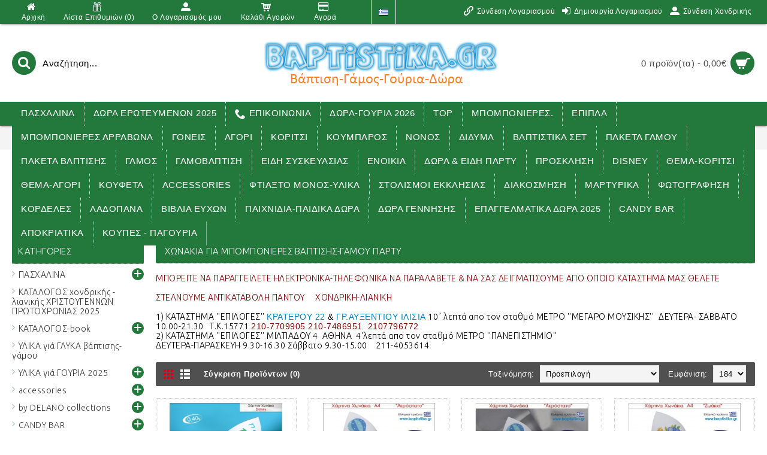

--- FILE ---
content_type: text/html; charset=utf-8
request_url: https://www.baptistika.gr/ftiaksto-monos--ylika/xonakia-gia-mpomponieres-baptisis-party-=zaxarota
body_size: 116635
content:
<!DOCTYPE html><html
dir="ltr" lang="el" class="webkit chrome chrome131 mac journal-desktop is-guest skin-2 responsive-layout mobile-menu-on-tablet extended-layout header-center backface product-grid-second-image product-list-second-image category-page category-page-1286_263 layout-3 route-product-category oc2 one-column" data-j2v="2.7.6"><head><meta
charset="UTF-8" /><meta
name="viewport" content="width=device-width, initial-scale=1, minimum-scale=1, maximum-scale=1, user-scalable=no"><meta
name="format-detection" content="telephone=no">
<!--[if IE]><meta
http-equiv="X-UA-Compatible" content="IE=Edge,chrome=1"/><![endif]-->
<!--[if lt IE 9]><script src="//ie7-js.googlecode.com/svn/version/2.1(beta4)/IE9.js"></script><![endif]--><title>ΧΩΝΑΚΙΑ για μπομπονιέρες βάπτισης-γάμου πάρτυ  | Baptistika.gr</title><base
href="https://www.baptistika.gr/" /><meta
name="description" content="οικονομικα και σε ολα τα θεματα ΧΩΝΑΚΙΑ για μπομπονιέρες βάπτισης-γάμου πάρτυ " /><meta
name="keywords" content="ΧΩΝΑΚΙΑ.μπομπονιέρες βάπτισης-γάμου πάρτυ " /><meta
property="og:title" content="ΧΩΝΑΚΙΑ για μπομπονιέρες βάπτισης-γάμου πάρτυ " /><meta
property="og:site_name" content="Baptistika.gr" /><meta
property="og:url" content="https://www.baptistika.gr/xonakia-gia-mpomponieres-baptisis-party-=zaxarota" /><meta
property="og:description" content="ΜΠΟΡΕΙΤΕ ΝΑ ΠΑΡΑΓΓΕΙΛΕΤΕ ΗΛΕΚΤΡΟΝΙΚΑ-ΤΗΛΕΦΩΝΙΚΑ&nbsp;ΝΑ ΠΑΡΑΛΑΒΕΤΕ &amp; ΝΑ ΣΑΣ ΔΕΙΓΜΑΤΙΣΟΥΜΕ ΑΠΟ ΟΠΟΙΟ ΚΑΤΑΣΤΗΜΑ ΜΑΣ ΘΕΛΕΤΕ&nbsp;ΣΤΕΛΝΟΥΜΕ ΑΝΤΙΚΑΤΑΒΟΛΗ ΠΑΝΤΟΥ&nbsp; &nbsp; &nbsp;ΧΟΝΔΡΙΚΗ-ΛΙΑΝΙΚΗ&nbsp;1) ΚΑΤΑΣΤΗΜΑ&nbsp;''ΕΠΙΛΟΓΕΣ''&nbsp;ΚΡΑΤΕΡΟΥ 22&nbsp;&amp;&nbsp;ΓΡ.ΑΥΞΕΝΤΙΟΥ ΙΛΙΣΙΑ" /><meta
property="og:type" content="website" /><meta
property="og:image" content="https://www.baptistika.gr/image/cache/67575-600x315_0.jpg" /><meta
property="og:image:width" content="600" /><meta
property="og:image:height" content="315" /><meta
property="twitter:card" content="summary" /><meta
property="twitter:title" content="ΧΩΝΑΚΙΑ για μπομπονιέρες βάπτισης-γάμου πάρτυ " /><meta
property="twitter:description" content="ΜΠΟΡΕΙΤΕ ΝΑ ΠΑΡΑΓΓΕΙΛΕΤΕ ΗΛΕΚΤΡΟΝΙΚΑ-ΤΗΛΕΦΩΝΙΚΑ&nbsp;ΝΑ ΠΑΡΑΛΑΒΕΤΕ &amp; ΝΑ ΣΑΣ ΔΕΙΓΜΑΤΙΣΟΥΜΕ ΑΠΟ ΟΠΟΙΟ ΚΑΤΑΣΤΗΜΑ ΜΑΣ ΘΕΛΕΤΕ&nbsp;ΣΤΕΛΝΟΥΜΕ ΑΝΤΙΚΑΤΑΒΟΛΗ ΠΑΝΤΟΥ&nbsp; &nbsp; &nbsp;ΧΟΝΔΡΙΚΗ-ΛΙΑΝΙΚΗ&nbsp;1) ΚΑΤΑΣΤΗΜΑ&nbsp;''ΕΠΙΛΟΓΕΣ''&nbsp;ΚΡΑΤΕΡΟΥ 22&nbsp;&amp;&nbsp;ΓΡ.ΑΥΞΕΝΤΙΟΥ ΙΛΙΣΙΑ" /><meta
property="twitter:image" content="https://www.baptistika.gr/image/cache/67575-200x200_0.jpg" /><meta
property="twitter:image:width" content="200" /><meta
property="twitter:image:height" content="200" /><link
href="https://www.baptistika.gr/xonakia-gia-mpomponieres-baptisis-party-=zaxarota" rel="canonical" /><link
rel="stylesheet" href="//fonts.googleapis.com/css?family=Droid+Serif:regular,italic%7CRoboto+Slab:regular%7CRoboto+Condensed:regular%7CUbuntu:300,700&amp;subset=latin"/><link
rel="stylesheet" href="https://www.baptistika.gr/journal-cache/_82d18b7cdb48c9f283f43159afa5b15f.css"/> <script type="text/javascript" src="https://www.baptistika.gr/journal-cache/_c5febc18211eb46453282bd8ed9b1ccc.js"></script> <!--[if (gte IE 6)&(lte IE 8)]><script src="catalog/view/theme/journal2/lib/selectivizr/selectivizr.min.js"></script><![endif]--> <script>Journal.COUNTDOWN={DAYS:"Days",HOURS:"Hours",MINUTES:"Min",SECONDS:"Sec"};Journal.NOTIFICATION_BUTTONS='<div class="notification-buttons"><a class="button notification-cart" href="https://www.baptistika.gr/index.php?route=checkout/cart">Εμφάνιση καλαθιού</a><a class="button notification-checkout" href="https://www.baptistika.gr/index.php?route=checkout/checkout">Αγορά</a></div>';</script> <style>.askforprice{
                    position: absolute;
                    width: 100%;
                    top: -30px;
                    background: #FF0000;
                    z-index: 999;
                    top: 0px;
                }
                .askforprice_inproduct{
                    background: #FF0000;
                    z-index: 999;
                    text-align: center;
                }
                .askforprice a{
                    cursor: pointer;
                    padding: 5px 15px;
                    color: #FFFFFF;
                    display: block;
                }
                .askforprice_inproduct a{
                    cursor: pointer;
                    padding: 5px 15px;
                    color: #FFFFFF;
                    display: block;
                    font-size: 17px;
                }
                .askforprice_overrlay{
                    display: none;
                    position: fixed;
                    top:0;
                    bottom: 0;
                    left: 0;
                    right: 0;
                    background: rgba(0, 0, 0, 0.7);
                    z-index: 999999;
                }
                .askforprice_box{
                    display: none;
                    position: fixed;
                    z-index: 999999;
                    background: rgb(255, 255, 255);
                    width: 350px;
                    height: 300px;
                    left: calc(50% - 190px);
                    top: calc(50% - 125px);
                    padding: 30px;
                    border: 3px solid #444;
                    border-radius: 10px;
                }
                .askforprice_box > p{
                    font-size: 22px;
                }
                .askforprice_box #askforprice_form input{
                    margin-top: 10px;
                    border: 1px solid #8a8a8a;
                    width: 330px;
                }
                .askforprice_box #askforprice_form a.askforprice_close,
                .askforprice_box #askforprice_form a.askforprice_send{
                    color: #FFF;
                    border: none;
                    padding: 9px 16px;
                    display: inline-block;
                    margin-top: 10px;
                }
                .askforprice_box #askforprice_form a.askforprice_send{
                    background: #00469e;
                }
                .askforprice_box #askforprice_form a.askforprice_close{
                    background: #7b7b7b;
                }
                .askforprice_box #askforprice_form .askforprice_success,
                .askforprice_box #askforprice_form .askforprice_error{
                    display: block;
                    margin-top: 10px;
                    text-align: center;
                    color: #FFFFFF;
                    padding: 9px 16px;
                }
                .askforprice_box #askforprice_form .askforprice_success{
                    background: #0c9613;
                }
                .askforprice_box #askforprice_form .askforprice_error{
                    background: #FF0000;
                }</style> <script>generatepop=function(id){$('input[name="askforprice_product"]').val(id);$('.askforprice_overrlay').show();$('.askforprice_box').show();}
submitform=function(){$('a.askforprice_send').removeAttr('onclick').css({background:'#7b7b7b'});serial=$('form#askforprice_form').serialize();console.log(serial);$.ajax({type:"POST",url:"index.php?route=common/header/askforprice",data:serial,success:function(msg){$('p.askforprice_error').remove();if(msg==1){html='<p class="askforprice_success">Επιτυχής αποστολή!</p>';$('a.askforprice_close').after(html);}else{html='<p class="askforprice_error">'+msg+'!</p>';$('a.askforprice_close').after(html);$('a.askforprice_send').css({background:'#00469e'}).attr('onclick','submitform()');}}});}
closepop=function(){$('.askforprice_overrlay').hide();$('.askforprice_box').hide();$('a.askforprice_send').css({background:'#00469e'}).attr('onclick','submitform()');$('p.askforprice_error').remove();$('p.askforprice_success').remove();$('#askforprice_form').find("input[type=text]").val("");}</script> </head><body>
<!--[if lt IE 9]><div
class="old-browser">You are using an old browser. Please <a
href="http://windows.microsoft.com/en-us/internet-explorer/download-ie">upgrade to a newer version</a> or <a
href="http://browsehappy.com/">try a different browser</a>.</div>
<![endif]-->
<header
class="journal-header-center nocurr"><div
class="journal-top-header j-min z-1"></div><div
class="journal-menu-bg j-min z-0"></div><div
class="journal-center-bg j-100 z-0"></div><div
id="header" class="journal-header row z-2"><div
class="journal-links j-min xs-100 sm-100 md-45 lg-45 xl-45"><div
class="links j-min">
<a
href="https://www.baptistika.gr/"  class="icon-only"><i
style="margin-right: 5px; font-size: 16px" data-icon="&#xe01b;"></i><span
class="top-menu-link">Αρχική</span></a>
<a
href="https://www.baptistika.gr/index.php?route=account/wishlist"  class="wishlist-total icon-only"><i
style="margin-right: 5px; font-size: 16px" data-icon="&#xe1dd;"></i><span
class="top-menu-link">Λίστα Επιθυμιών (<span
class="product-count">0</span>)</span></a>
<a
href="https://www.baptistika.gr/index.php?route=account/account"  class="icon-only"><i
style="margin-right: 5px; font-size: 16px" data-icon="&#xe1b8;"></i><span
class="top-menu-link">O Λογαριασμός μου</span></a>
<a
href="https://www.baptistika.gr/index.php?route=checkout/cart"  class="icon-only"><i
style="margin-right: 5px; font-size: 16px" data-icon="&#xe180;"></i><span
class="top-menu-link">Καλάθι Αγορών</span></a>
<a
href="https://www.baptistika.gr/index.php?route=checkout/checkout"  class="icon-only"><i
style="margin-right: 5px; font-size: 16px" data-icon="&#xe690;"></i><span
class="top-menu-link">Αγορά</span></a></div></div><div
class="journal-language j-min xs-5 sm-5 md-10 lg-10 xl-10"><form
action="https://www.baptistika.gr/index.php?route=common/language/language" method="post" enctype="multipart/form-data"><div
id="language"><div
class="btn-group">
<button
class="dropdown-toggle" type="button" data-hover="dropdown">
<img
width="16" height="11" src="https://www.baptistika.gr/image/flags/gr.png" alt="Ελληνικά" /> <span
class="caret"></span>
</button><ul
class="dropdown-menu"><li><a
onclick="$(this).closest('form').find('input[name=\'code\']').val('el'); $(this).closest('form').submit();"><img
width="16" height="11" src="https://www.baptistika.gr/image/flags/gr.png" alt="Ελληνικά" title="Ελληνικά" /></a></li><li><a
onclick="$(this).closest('form').find('input[name=\'code\']').val('en'); $(this).closest('form').submit();"><img
width="16" height="11" src="https://www.baptistika.gr/image/flags/gb.png" alt="English" title="English" /></a></li></ul></div>
<input
type="hidden" name="code" value="" />
<input
type="hidden" name="redirect" value="https://www.baptistika.gr/ftiaksto-monos--ylika/xonakia-gia-mpomponieres-baptisis-party-=zaxarota" /></div></form></div><div
class="journal-secondary j-min xs-100 sm-100 md-45 lg-45 xl-45"><div
class="links j-min">
<a
href="https://www.baptistika.gr/index.php?route=account/login"  class="icon-only"><i
style="margin-right: 5px; font-size: 16px" data-icon="&#xe648;"></i><span
class="top-menu-link">Σύνδεση Λογαριασμού</span></a>
<a
href="https://www.baptistika.gr/index.php?route=account/register"  class="icon-only"><i
style="margin-right: 5px; font-size: 16px" data-icon="&#xe07c;"></i><span
class="top-menu-link">Δημιουργία Λογαριασμού</span></a>
<a
href="https://b2b.baptistika.gr/index.php?route=account/register"  target="_blank"><i
style="margin-right: 5px; font-size: 16px" data-icon="&#xe1b8;"></i><span
class="top-menu-link">Σύνδεση Χονδρικής</span></a></div></div><div
class="journal-search j-min xs-100 sm-50 md-30 lg-25 xl-25"><div
id="search" class="input-group j-min">
<input
type="text" name="search" value="" placeholder="Αναζήτηση..." autocomplete="off" class="form-control input-lg" /><div
class="button-search"><button
type="button"><i></i></button></div></div></div><div
class="journal-logo j-100 xs-100 sm-100 md-40 lg-50 xl-50"><div
id="logo">
<a
href="https://www.baptistika.gr/">
<img
src="https://www.baptistika.gr/image/cache/logo-406x81_0.png" width="406" height="81" alt="Baptistika.gr" title="Baptistika.gr" />                </a></div></div><div
class="journal-cart row j-min xs-100 sm-50 md-30 lg-25 xl-25"><div
id="cart" class="btn-group btn-block">
<button
type="button" data-toggle="dropdown" class="btn btn-inverse btn-block btn-lg dropdown-toggle heading"><a><span
id="cart-total" data-loading-text="Φόρτωση...&nbsp;&nbsp;">0 προϊόν(τα) - 0,00€</span> <i></i></a></button><div
class="content"><ul
class="cart-wrapper"><li><p
class="text-center empty">Το καλάθι αγορών είναι άδειο!</p></li></ul></div></div></div><div
class="journal-menu j-min xs-100 sm-100 md-100 lg-100 xl-100"><div
class="mobile-trigger">ΚΑΤΗΓΟΡΙΕΣ</div><ul
class="super-menu mobile-menu menu-floated" style="table-layout: "><li
class="drop-down float-left">
<a
href="https://www.baptistika.gr/pasxalina-" ><span
class="main-menu-text">ΠΑΣΧΑΛΙΝΑ</span></a><ul><li><a
href="https://www.baptistika.gr/pasxalina-/diakosmhtika-gia-lampades-pasxalines" >ΔΙΑΚΟΣΜΗΤΙΚΑ για λαμπάδες πασχαλινές <i
class="menu-plus"></i></a> <span
class="mobile-plus">+</span><ul><li><a
href="https://www.baptistika.gr/pasxalina-/diakosmhtika-gia-lampades-pasxalines/ksylinh-plath-kai-koptiko" >ΞΥΛΙΝΗ ΠΛΑΤΗ ΚΑΙ ΚΟΠΤΙΚΟ</a></li></ul></li><li><a
href="https://www.baptistika.gr/pasxalina-/dwra-pasxalina" >ΔΩΡΑ ΠΑΣΧΑΛΙΝΑ</a></li><li><a
href="https://www.baptistika.gr/pasxalina-/korniza-kai-botsalo-mazi-gia-dwro" >ΚΟΡΝΙΖΑ ΚΑΙ ΒΟΤΣΑΛΟ ΜΑΖΙ για δώρο</a></li><li><a
href="https://www.baptistika.gr/pasxalina-/lampada-kai-korniza-mazi-gia-dwro-" >ΛΑΜΠΑΔΑ ΚΑΙ ΚΟΡΝΙΖΑ ΜΑΖΙ για δώρο </a></li><li><a
href="https://www.baptistika.gr/pasxalina-/lampada-mazi-me-koypa-gia-dwro" >ΛΑΜΠΑΔΑ ΜΑΖΙ ΜΕ ΚΟΥΠΑ ΓΙΑ ΔΩΡΟ</a></li><li><a
href="https://www.baptistika.gr/pasxalina-/lampada-pasxalinh-me-plexiglass-se-ksylinh-bash-me-led-gia-dwro" >ΛΑΜΠΑΔΑ ΠΑΣΧΑΛΙΝΗ ΜΕ PLEXIGLASS ΣΕ ΞΥΛΙΝΗ ΒΑΣΗ ΜΕ LED για δώρο</a></li><li><a
href="https://www.baptistika.gr/pasxalina-/lampada-pasxalinh-me-kadraki-fwteizomeno-me-plexiglass-gia-dwro" >ΛΑΜΠΑΔΑ ΠΑΣΧΑΛΙΝΗ ΜΕ ΚΑΔΡΑΚΙ ΦΩΤΕΙΖΟΜΕΝΟ ΜΕ PLEXIGLASS για δώρο</a></li><li><a
href="https://www.baptistika.gr/pasxalina-/lampada-pasxalinh-me-ksylino-kadraki-gia-dwro" >ΛΑΜΠΑΔΑ ΠΑΣΧΑΛΙΝΗ ΜΕ ΞΥΛΙΝΟ ΚΑΔΡΑΚΙ για δώρο</a></li><li><a
href="https://www.baptistika.gr/pasxalina-/lampada-se-ksylinh-plath-mazi-me-koypa-gia-dwro" >ΛΑΜΠΑΔΑ ΣΕ ΞΥΛΙΝΗ ΠΛΑΤΗ ΜΑΖΙ ΜΕ ΚΟΥΠΑ για ΄δώρο</a></li><li><a
href="https://www.baptistika.gr/pasxalina-/lampades-pasxalines-athlhmata-omades" >ΛΑΜΠΑΔΕΣ ΠΑΣΧΑΛΙΝΕΣ ΑΘΛΗΜΑΤΑ ΟΜΑΔΕΣ</a></li><li><a
href="https://www.baptistika.gr/pasxalina-/lampades-pasxalines-gia-agori" >ΛΑΜΠΑΔΕΣ ΠΑΣΧΑΛΙΝΕΣ για αγόρι</a></li><li><a
href="https://www.baptistika.gr/pasxalina-/lampades-pasxalines-gia-andres" >ΛΑΜΠΑΔΕΣ ΠΑΣΧΑΛΙΝΕΣ ΓΙΑ ΑΝΔΡΕΣ</a></li><li><a
href="https://www.baptistika.gr/pasxalina-/lampades-pasxalines-gia-gynaikes" >ΛΑΜΠΑΔΕΣ ΠΑΣΧΑΛΙΝΕΣ ΓΙΑ ΓΥΝΑΙΚΕΣ</a></li><li><a
href="https://www.baptistika.gr/pasxalina-/lampades-pasxalines-gia-zeugaria" >ΛΑΜΠΑΔΕΣ ΠΑΣΧΑΛΙΝΕΣ για ζευγάρια</a></li><li><a
href="https://www.baptistika.gr/pasxalina-/lampades-pasxalines-gia-koritsi" >ΛΑΜΠΑΔΕΣ ΠΑΣΧΑΛΙΝΕΣ για κορίτσι</a></li><li><a
href="https://www.baptistika.gr/pasxalina-/lampades-pasxalines-gia-nono---nona" >ΛΑΜΠΑΔΕΣ ΠΑΣΧΑΛΙΝΕΣ για νονό - νονά</a></li><li><a
href="https://www.baptistika.gr/pasxalina-/lampades-pasxalines-h-prwth-mou-anastash" >ΛΑΜΠΑΔΕΣ ΠΑΣΧΑΛΙΝΕΣ η πρώτη μου Ανάσταση</a></li><li><a
href="https://www.baptistika.gr/pasxalina-/lampades-pasxalines-me-plexiglass" >ΛΑΜΠΑΔΕΣ ΠΑΣΧΑΛΙΝΕΣ με plexiglass</a></li><li><a
href="https://www.baptistika.gr/pasxalina-/lampades-pasxalines-me-plexiglass-stant" >ΛΑΜΠΑΔΕΣ ΠΑΣΧΑΛΙΝΕΣ με plexiglass σταντ</a></li><li><a
href="https://www.baptistika.gr/pasxalina-/lampades-pasxalines-me-gypsina-diakosmhtika" >ΛΑΜΠΑΔΕΣ ΠΑΣΧΑΛΙΝΕΣ με γύψινα διακοσμητικά</a></li><li><a
href="https://www.baptistika.gr/pasxalina-/lampades-pasxalines-me-diakosmhtika-antikeimena" >ΛΑΜΠΑΔΕΣ ΠΑΣΧΑΛΙΝΕΣ με διακοσμητικά αντικείμενα</a></li><li><a
href="https://www.baptistika.gr/pasxalina-/lampades-pasxalines-me-dwro-sakidio" >ΛΑΜΠΑΔΕΣ ΠΑΣΧΑΛΙΝΕΣ ΜΕ ΔΩΡΟ ΣΑΚΙΔΙΟ</a></li><li><a
href="https://www.baptistika.gr/pasxalina-/lampades-pasxalines-me-dwro-sakidio-kai-loytrino" >ΛΑΜΠΑΔΕΣ ΠΑΣΧΑΛΙΝΕΣ ΜΕ ΔΩΡΟ ΣΑΚΙΔΙΟ ΚΑΙ ΛΟΥΤΡΙΝΟ</a></li><li><a
href="https://www.baptistika.gr/pasxalina-/lampades-pasxalines-me-thrhskeutika-stoixeia" >ΛΑΜΠΑΔΕΣ ΠΑΣΧΑΛΙΝΕΣ με θρησκευτικά στοιχεία</a></li><li><a
href="https://www.baptistika.gr/pasxalina-/lampades-pasxalines-me-loytrino" >ΛΑΜΠΑΔΕΣ ΠΑΣΧΑΛΙΝΕΣ ΜΕ ΛΟΥΤΡΙΝΟ</a></li><li><a
href="https://www.baptistika.gr/pasxalina-/lampades-pasxalines-me-metallika-diakosmhtika" >ΛΑΜΠΑΔΕΣ ΠΑΣΧΑΛΙΝΕΣ με μεταλλικά διακοσμητικά</a></li><li><a
href="https://www.baptistika.gr/pasxalina-/lampades-pasxalines-me-mprelok" >ΛΑΜΠΑΔΕΣ ΠΑΣΧΑΛΙΝΕΣ με μπρελόκ</a></li><li><a
href="https://www.baptistika.gr/pasxalina-/lampades-pasxalines-me-ksylina-diakosmhtika" >ΛΑΜΠΑΔΕΣ ΠΑΣΧΑΛΙΝΕΣ με ξύλινα διακοσμητικά</a></li><li><a
href="https://www.baptistika.gr/pasxalina-/lampades-pasxalines-me-ksylinh-plath" >ΛΑΜΠΑΔΕΣ ΠΑΣΧΑΛΙΝΕΣ με ξύλινη πλάτη</a></li><li><a
href="https://www.baptistika.gr/pasxalina-/lampades-pasxalines-me-ksylino-stant" >ΛΑΜΠΑΔΕΣ ΠΑΣΧΑΛΙΝΕΣ με ξύλινο σταντ</a></li><li><a
href="https://www.baptistika.gr/pasxalina-/lampades-pasxalines-me-oreixalkina-diakosmhtika" >ΛΑΜΠΑΔΕΣ ΠΑΣΧΑΛΙΝΕΣ με ορειχάλκινα διακοσμητικά</a></li><li><a
href="https://www.baptistika.gr/pasxalina-/lampades-pasxalines-me-paixnidia" >ΛΑΜΠΑΔΕΣ ΠΑΣΧΑΛΙΝΕΣ με παιχνίδια</a></li><li><a
href="https://www.baptistika.gr/pasxalina-/lampades-pasxalines-me-porselanina-diakosmhtika" >ΛΑΜΠΑΔΕΣ ΠΑΣΧΑΛΙΝΕΣ με πορσελάνινα διακοσμητικά</a></li><li><a
href="https://www.baptistika.gr/pasxalina-/lampades-pasxalines-me-set-dwroy" >ΛΑΜΠΑΔΕΣ ΠΑΣΧΑΛΙΝΕΣ ΜΕ ΣΕΤ ΔΩΡΟΥ</a></li><li><a
href="https://www.baptistika.gr/pasxalina-/lampades-pasxalines-me-set-dwroy-se-korniza" >ΛΑΜΠΑΔΕΣ ΠΑΣΧΑΛΙΝΕΣ ΜΕ ΣΕΤ ΔΩΡΟΥ ΣΕ ΚΟΡΝΙΖΑ</a></li><li><a
href="https://www.baptistika.gr/pasxalina-/lampades-pasxalines-me-yfasmatina-diakosmhtika" >ΛΑΜΠΑΔΕΣ ΠΑΣΧΑΛΙΝΕΣ με υφασμάτινα διακοσμητικά</a></li><li><a
href="https://www.baptistika.gr/pasxalina-/lampades-pasxalines-se-ksylino-koyti" >ΛΑΜΠΑΔΕΣ ΠΑΣΧΑΛΙΝΕΣ ΣΕ ΞΥΛΙΝΟ ΚΟΥΤΙ</a></li><li><a
href="https://www.baptistika.gr/pasxalina-/pasxalina-mpomponieres-stolismoi-baptistika" >ΠΑΣΧΑΛΙΝΑ μπομπονιέρες στολισμοί βαπτιστικα</a></li><li><a
href="https://www.baptistika.gr/pasxalina-/porselanina-pasxalina-dwra" >ΠΟΡΣΕΛΑΝΙΝΑ πασχαλινά δώρα</a></li><li><a
href="https://www.baptistika.gr/pasxalina-/ylika-gia-pasxalines-lampades" >ΥΛΙΚΑ για πασχαλινές λαμπάδες <i
class="menu-plus"></i></a> <span
class="mobile-plus">+</span><ul><li><a
href="https://www.baptistika.gr/pasxalina-/ylika-gia-pasxalines-lampades/keria-gia-lampades-pasxalines" >ΚΕΡΙΑ για λαμπάδες πασχαλινές</a></li><li><a
href="https://www.baptistika.gr/pasxalina-/ylika-gia-pasxalines-lampades/ksylinh-plath-kai-koptiko--" >ΞΥΛΙΝΗ ΠΛΑΤΗ ΚΑΙ ΚΟΠΤΙΚΟ</a></li></ul></li><li><a
href="https://www.baptistika.gr/pasxalina-/lampades-pasxalines-me-keramika-diakosmhtika" >ΛΑΜΠΑΔΕΣ ΠΑΣΧΑΛΙΝΕΣ με κεραμικά διακοσμητικά</a></li><li><a
href="https://www.baptistika.gr/pasxalina-/lampades-pasxalines-se-oikonomikes-fhnes-times-" >ΛΑΜΠΑΔΕΣ ΠΑΣΧΑΛΙΝΕΣ σε οικονομικές φθηνές τιμές </a></li></ul>
<span
class="mobile-plus">+</span></li><li
class="drop-down float-left">
<a
href="https://www.baptistika.gr/dwra-erwteymenwn-" ><span
class="main-menu-text">ΔΩΡΑ ΕΡΩΤΕΥΜΕΝΩΝ 2025</span></a><ul><li><a
href="https://www.baptistika.gr/dwra-erwteymenwn-/arkoydakia-yfasmatina-loytrina-gia-dwra-erwteumenwn" >ΑΡΚΟΥΔΑΚΙΑ ΥΦΑΣΜΑΤΙΝΑ ΛΟΥΤΡΙΝΑ για δώρα ερωτευμένων</a></li><li><a
href="https://www.baptistika.gr/dwra-erwteymenwn-/botsala-gia-dwra-erwteumenwn" >ΒΟΤΣΑΛΑ για δώρα ερωτευμένων</a></li><li><a
href="https://www.baptistika.gr/dwra-erwteymenwn-/diakosmhtika-gia-dwra-erwteumenwn" >ΔΙΑΚΟΣΜΗΤΙΚΑ για δώρα ερωτευμένων</a></li><li><a
href="https://www.baptistika.gr/dwra-erwteymenwn-/karta-eyxethria-gia-dwra-erwteumenwn" >ΚΑΡΤΑ ΕΥΧΕΤΗΡΙΑ για δώρα ερωτευμένων</a></li><li><a
href="https://www.baptistika.gr/dwra-erwteymenwn-/koypa-koypes-gia-dwra-erwteumenwn" >ΚΟΥΠΑ ΚΟΥΠΕΣ για δώρα ερωτευμένων</a></li><li><a
href="https://www.baptistika.gr/dwra-erwteymenwn-/mprelok-gia-dwra-erwteumenwn" >ΜΠΡΕΛΟΚ για δώρα ερωτευμένων</a></li><li><a
href="https://www.baptistika.gr/dwra-erwteymenwn-/set-dwroy-gia-dwra-erwteumenwn" >ΣΕΤ ΔΩΡΟΥ για δώρα ερωτευμένων</a></li></ul>
<span
class="mobile-plus">+</span></li><li
class="drop-down float-left">
<a
href="https://www.baptistika.gr/index.php?route=information/contact" ><i
style="margin-right: 5px; color: rgb(255, 255, 255); font-size: 18px" data-icon="&#xe6a3;"></i><span
class="main-menu-text">ΕΠΙΚΟΙΝΩΝΙΑ</span></a>
<span
class="mobile-plus">+</span></li><li
class="drop-down float-left">
<a
href="https://www.baptistika.gr/goyria-" ><span
class="main-menu-text">ΔΩΡΑ-ΓΟΥΡΙΑ 2026</span></a><ul><li><a
href="https://www.baptistika.gr/goyria-/dwra-erwteymenwn-" >ΔΩΡΑ ΕΡΩΤΕΥΜΕΝΩΝ 2025 <i
class="menu-plus"></i></a> <span
class="mobile-plus">+</span><ul><li><a
href="https://www.baptistika.gr/goyria-/dwra-erwteymenwn-/arkoydakia-yfasmatina-loytrina-gia-dwra-erwteumenwn" >ΑΡΚΟΥΔΑΚΙΑ ΥΦΑΣΜΑΤΙΝΑ ΛΟΥΤΡΙΝΑ για δώρα ερωτευμένων</a></li><li><a
href="https://www.baptistika.gr/goyria-/dwra-erwteymenwn-/botsala-gia-dwra-erwteumenwn" >ΒΟΤΣΑΛΑ για δώρα ερωτευμένων</a></li><li><a
href="https://www.baptistika.gr/goyria-/dwra-erwteymenwn-/diakosmhtika-gia-dwra-erwteumenwn" >ΔΙΑΚΟΣΜΗΤΙΚΑ για δώρα ερωτευμένων</a></li><li><a
href="https://www.baptistika.gr/goyria-/dwra-erwteymenwn-/karta-eyxethria-gia-dwra-erwteumenwn" >ΚΑΡΤΑ ΕΥΧΕΤΗΡΙΑ για δώρα ερωτευμένων</a></li><li><a
href="https://www.baptistika.gr/goyria-/dwra-erwteymenwn-/koypa-koypes-gia-dwra-erwteumenwn" >ΚΟΥΠΑ ΚΟΥΠΕΣ για δώρα ερωτευμένων</a></li><li><a
href="https://www.baptistika.gr/goyria-/dwra-erwteymenwn-/mprelok-gia-dwra-erwteumenwn" >ΜΠΡΕΛΟΚ για δώρα ερωτευμένων</a></li><li><a
href="https://www.baptistika.gr/goyria-/dwra-erwteymenwn-/set-dwroy-gia-dwra-erwteumenwn" >ΣΕΤ ΔΩΡΟΥ για δώρα ερωτευμένων</a></li></ul></li><li><a
href="https://www.baptistika.gr/goyria-/kalytera-wraiotera-epixrysa-goyria-" >ΚΑΛΥΤΕΡΑ ΩΡΑΙΟΤΕΡΑ ΕΠΙΧΡΥΣΑ ΓΟΥΡΙΑ 2026</a></li><li><a
href="https://www.baptistika.gr/goyria-/kalytera-wraiotera-kremasta-goyria-" >ΚΑΛΥΤΕΡΑ ΩΡΑΙΟΤΕΡΑ ΚΡΕΜΑΣΤΑ ΓΟΥΡΙΑ 2026</a></li><li><a
href="https://www.baptistika.gr/goyria-/kalytera-wraiotera-mprelok-goyria-" >ΚΑΛΥΤΕΡΑ ΩΡΑΙΟΤΕΡΑ ΜΠΡΕΛΟΚ ΓΟΥΡΙΑ 2026</a></li><li><a
href="https://www.baptistika.gr/goyria-/kalytera-wraiotera-goyrakia-" >ΚΑΛΥΤΕΡΑ ΩΡΑΙΟΤΕΡΑ ΓΟΥΡΑΚΙΑ 2026</a></li><li><a
href="https://www.baptistika.gr/goyria-/kalytera-wraiotera-goyria-se-botsala-" >ΚΑΛΥΤΕΡΑ ΩΡΑΙΟΤΕΡΑ ΓΟΥΡΙΑ σε βότσαλα 2026</a></li><li><a
href="https://www.baptistika.gr/goyria-/vintage-gouria-dwra-" >VINTAGE γούρια δώρα επαγγελματικά , πάρτυ , εορτών , γενεθλίων Γέννησης μαιευτηρίου 2026</a></li><li><a
href="https://www.baptistika.gr/goyria-/antike-gouria-dwra-epaggelmatika--party--eortwn--genethliwn-gennhshs-maieuthriou-" >ΑΝΤΙΚΕ γούρια δώρα επαγγελματικά , πάρτυ , εορτών , γενεθλίων Γέννησης μαιευτηρίου 2026</a></li><li><a
href="https://www.baptistika.gr/goyria-/botsala-braxoi-thallashs-gouria-dwra-epaggelmatika--party--eortwn--genethliwn-gennhshs-maieuthriou-" >ΒΟΤΣΑΛΑ ΒΡΑΧΟΙ ΘΑΛΛΑΣΗΣ γούρια δώρα επαγγελματικά , πάρτυ , εορτών , γενεθλίων Γέννησης μαιευτηρίου 2026</a></li><li><a
href="https://www.baptistika.gr/goyria-/grafeioy-eidh-gouria-dwra-epaggelmatika--party--eortwn--genethliwn-gennhshs-maieuthriou-" >ΓΡΑΦΕΙΟΥ ΕΙΔΗ  γούρια δώρα επαγγελματικά , πάρτυ , εορτών , γενεθλίων Γέννησης μαιευτηρίου 2026</a></li><li><a
href="https://www.baptistika.gr/goyria-/gyales-me-ksylinh-bash-gouria-dwra-epaggelmatika--party--eortwn--genethliwn-gennhshs-maieuthriou-" >ΓΥΑΛΕΣ ΜΕ ΞΥΛΙΝΗ ΒΑΣΗ γούρια δώρα επαγγελματικά , πάρτυ , εορτών , γενεθλίων Γέννησης μαιευτηρίου 2026</a></li><li><a
href="https://www.baptistika.gr/goyria-/gyalina-gouria-dwra-epaggelmatika--party--eortwn--genethliwn-gennhshs-maieuthriou-" >ΓΥΑΛΙΝΑ γούρια δώρα επαγγελματικά , πάρτυ , εορτών , γενεθλίων Γέννησης μαιευτηρίου 2026</a></li><li><a
href="https://www.baptistika.gr/goyria-/diakosmhtika-gouria-dwra-epaggelmatika--party--eortwn--genethliwn-gennhshs-maieuthriou-" >ΔΙΑΚΟΣΜΗΤΙΚΑ γούρια δώρα επαγγελματικά , πάρτυ , εορτών , γενεθλίων Γέννησης μαιευτηρίου 2026</a></li><li><a
href="https://www.baptistika.gr/goyria-/wraiotera-goyria-gouria-dwra-" >ΩΡΑΙΟΤΕΡΑ ΓΟΥΡΙΑ γούρια δώρα 2025</a></li><li><a
href="https://www.baptistika.gr/goyria-/kalytera-dwra-gouria-xristoygennwn-prwtoxronias-" >ΚΑΛΥΤΕΡΑ δώρα-γούρια ΧΡΙΣΤΟΥΓΕΝΝΩΝ ΠΡΩΤΟΧΡΟΝΙΑΣ 2026</a></li><li><a
href="https://www.baptistika.gr/goyria-/se-tsimento-gouria-dwra-epaggelmatika--party--eortwn--genethliwn-gennhshs-maieuthriou-" >σε ΤΣΙΜΕΝΤΟ γούρια δώρα επαγγελματικά , πάρτυ , εορτών , γενεθλίων Γέννησης μαιευτηρίου 2025</a></li><li><a
href="https://www.baptistika.gr/goyria-/xronologies-gouria-dwra-epaggelmatika--party--eortwn--genethliwn-gennhshs-maieuthriou-" >ΧΡΟΝΟΛΟΓΙΕΣ γούρια δώρα επαγγελματικά , πάρτυ , εορτών , γενεθλίων Γέννησης μαιευτηρίου 2025</a></li><li><a
href="https://www.baptistika.gr/goyria-/dentra-dentra-zwhs--dentra-tyxhs-gouria-dwra-" >ΔΕΝΤΡΑ ΔΕΝΤΡΑ ΖΩΗΣ &amp; ΔΕΝΤΡΑ ΤΥΧΗΣ γούρια δώρα επαγγελματικά , πάρτυ , εορτών , γενεθλίων Γέννησης μαιευτηρίου 2026</a></li><li><a
href="https://www.baptistika.gr/goyria-/mprelok-gouria-dwra-epaggelmatika--party--eortwn--genethliwn-gennhshs-maieuthriou-" >ΜΠΡΕΛΟΚ γούρια δώρα επαγγελματικά , πάρτυ , εορτών , γενεθλίων Γέννησης μαιευτηρίου 2025</a></li><li><a
href="https://www.baptistika.gr/goyria-/by-delano-collections-gouria-dwra-epaggelmatika--party--eortwn--genethliwn-gennhshs-maieuthriou-" >by DELANO collections γούρια δώρα επαγγελματικά , πάρτυ , εορτών , γενεθλίων Γέννησης μαιευτηρίου 2026</a></li><li><a
href="https://www.baptistika.gr/goyria-/athlhtika-mpales-podosfairika-mpasketika-gouria-dwra-epaggelmatika--party--eortwn--genethliwn-gennhshs-maieuthriou-" >ΑΘΛΗΤΙΚΑ ΜΠΑΛΕΣ ΠΟΔΟΣΦΑΙΡΙΚΑ ΜΠΑΣΚΕΤΙΚΑ γούρια δώρα επαγγελματικά , πάρτυ , εορτών , γενεθλίων Γέννησης μαιευτηρίου 2026</a></li><li><a
href="https://www.baptistika.gr/goyria-/braxiolia-gouria-dwra-epaggelmatika--party--eortwn--genethliwn-gennhshs-maieuthriou-" >ΒΡΑΧΙΟΛΙA γούρια δώρα επαγγελματικά , πάρτυ , εορτών , γενεθλίων Γέννησης μαιευτηρίου 2026</a></li><li><a
href="https://www.baptistika.gr/goyria-/dwra-gia-mama-mpampa-pappoy-giagia-korh-gio-theia-theio-koymparo-koympara-syzygo-aderfh-aderfo-" >ΔΩΡΑ για ΜΑΜΑ ΜΠΑΜΠΑ ΠΑΠΠΟΥ ΓΙΑΓΙΑ ΚΟΡΗ ΓΙΟ ΘΕΙΑ ΘΕΙΟ ΚΟΥΜΠΑΡΟ ΚΟΥΜΠΑΡΑ ΣΥΖΥΓΟ ΑΔΕΡΦΗ ΑΔΕΡΦΟ 2026</a></li><li><a
href="https://www.baptistika.gr/goyria-/dwra-gia-nono---nona-gouria-" >ΔΩΡΑ για νονό - νονά γούρια 2026</a></li><li><a
href="https://www.baptistika.gr/goyria-/eikones-gouria-dwra-epaggelmatika--party--eortwn--genethliwn-gennhshs-maieuthriou-" >ΕΙΚΟΝΕΣ γούρια δώρα επαγγελματικά , πάρτυ , εορτών , γενεθλίων Γέννησης μαιευτηρίου 2026</a></li><li><a
href="https://www.baptistika.gr/goyria-/epargyra-gouria-dwra-epaggelmatika--party--eortwn--genethliwn-gennhshs-maieuthriou-" >ΕΠΑΡΓΥΡΑ γούρια δώρα επαγγελματικά , πάρτυ , εορτών , γενεθλίων Γέννησης μαιευτηρίου 2026</a></li><li><a
href="https://www.baptistika.gr/goyria-/epixrysa-gouria-dwra-epaggelmatika--party--eortwn--genethliwn-gennhshs-maieuthriou-" >ΕΠΙΧΡΥΣΑ γούρια δώρα επαγγελματικά , πάρτυ , εορτών , γενεθλίων Γέννησης μαιευτηρίου 2026</a></li><li><a
href="https://www.baptistika.gr/goyria-/zwgrafista-gouria-dwra-epaggelmatika--party--eortwn--genethliwn-gennhshs-maieuthriou-" >ΖΩΓΡΑΦΙΣΤΑ γούρια δώρα επαγγελματικά , πάρτυ , εορτών , γενεθλίων Γέννησης μαιευτηρίου 2026</a></li><li><a
href="https://www.baptistika.gr/goyria-/hmerologia-gia-dwra-gouria-" >ΗΜΕΡΟΛΟΓΙΑ για δώρα γούρια 2026</a></li><li><a
href="https://www.baptistika.gr/goyria-/idiaitera-dwra-gia-spiti-egkainia-party-maieythrio--gennhsh-goyria-eortesgenthlia-epeteioys-" >ΙΔΙΑΙΤΕΡΑ δώρα για  ΣΠΙΤΙ /ΕΓΚΑΙΝΙΑ /ΠΑΡΤΥ /ΜΑΙΕΥΤΗΡΙΟ / ΓΕΝΝΗΣΗ /ΓΟΎΡΙΑ 2025/ΕΟΡΤΕΣ/ΓΕΝΘΛΙΑ /ΕΠΕΤΕΙΟΥΣ 2026</a></li><li><a
href="https://www.baptistika.gr/goyria-/kadrakia-gouria-dwra-epaggelmatika--party--eortwn--genethliwn-gennhshs-maieuthriou-" >ΚΑΔΡΑΚΙΑ γούρια δώρα επαγγελματικά , πάρτυ , εορτών , γενεθλίων Γέννησης μαιευτηρίου 2026</a></li><li><a
href="https://www.baptistika.gr/goyria-/kaneles-gouria-dwra-epaggelmatika--party--eortwn--genethliwn-gennhshs-maieuthriou-" >ΚΑΝΕΛΕΣ γούρια δώρα επαγγελματικά , πάρτυ , εορτών , γενεθλίων Γέννησης μαιευτηρίου 2026</a></li><li><a
href="https://www.baptistika.gr/goyria-/keramika-gouria-dwra-epaggelmatika--party--eortwn--genethliwn-gennhshs-maieuthriou-" >ΚΕΡΑΜΙΚΑ γούρια δώρα επαγγελματικά , πάρτυ , εορτών , γενεθλίων Γέννησης μαιευτηρίου 2025</a></li><li><a
href="https://www.baptistika.gr/goyria-/kremasta-gouria-dwra-epaggelmatika--party--eortwn--genethliwn-gennhshs-maieuthriou-" >ΚΡΕΜΑΣΤΑ γούρια δώρα επαγγελματικά , πάρτυ , εορτών , γενεθλίων Γέννησης μαιευτηρίου 2025</a></li><li><a
href="https://www.baptistika.gr/goyria-/mproytzina-gouria-dwra-epaggelmatika--party--eortwn--genethliwn-gennhshs-maieuthriou-" >ΜΠΡΟΥΤΖΙΝΑ γούρια δώρα επαγγελματικά , πάρτυ , εορτών , γενεθλίων Γέννησης μαιευτηρίου 2025</a></li><li><a
href="https://www.baptistika.gr/goyria-/oreixalkina-gouria-dwra-epaggelmatika--party--eortwn--genethliwn-gennhshs-maieuthriou-" >ΟΡΕΙΧΑΛΚΙΝΑ γούρια δώρα επαγγελματικά , πάρτυ , εορτών , γενεθλίων Γέννησης μαιευτηρίου 2025</a></li><li><a
href="https://www.baptistika.gr/goyria-/petala-gouria-" >ΠΕΤΑΛΑ γούρια δώρα επαγγελματικά , πάρτυ , εορτών , γενεθλίων Γέννησης μαιευτηρίου 2025</a></li><li><a
href="https://www.baptistika.gr/goyria-/poygkia-portofolia-me-goyria-" >ΠΟΥΓΚΙΑ-ΠΟΡΤΟΦΟΛΙΑ γούρια δώρα επαγγελματικά , πάρτυ , εορτών , γενεθλίων Γέννησης μαιευτηρίου 2025</a></li><li><a
href="https://www.baptistika.gr/goyria-/rodia-gouria-" >ΡΟΔΙΑ γούρια δώρα επαγγελματικά , πάρτυ , εορτών , γενεθλίων Γέννησης μαιευτηρίου 2025</a></li><li><a
href="https://www.baptistika.gr/goyria-/se-kormo-dentroy-gouria-dwra-epaggelmatika--party--eortwn--genethliwn-gennhshs-maieuthriou-" >σε ΚΟΡΜΌ ΔΕΝΤΡΟΥ γούρια δώρα επαγγελματικά , πάρτυ , εορτών , γενεθλίων Γέννησης μαιευτηρίου 2025</a></li><li><a
href="https://www.baptistika.gr/goyria-/set-xristoygenniatika-gouria---dwra-" >ΣΕΤ ΧΡΙΣΤΟΥΓΕΝΝΙΑΤΙΚΑ γούρια - δώρα 2025</a></li><li><a
href="https://www.baptistika.gr/goyria-/stolidia---goyria-gouria-dwra-epaggelmatika--party--eortwn--genethliwn-gennhshs-maieuthriou-" >ΣΤΟΛΙΔΙΑ - ΓΟΥΡΙΑ γούρια δώρα επαγγελματικά , πάρτυ , εορτών , γενεθλίων Γέννησης μαιευτηρίου 2025</a></li><li><a
href="https://www.baptistika.gr/goyria-/eidh-syskeyasias--diakosmhshs-xristoygennwn-" >ΣΥΣΚΕΥΑΣΙΑΣ ΕΙΔΗ &amp; ΔΙΑΚΟΣΜΗΣΗΣ ΧΡΙΣΤΟΥΓΕΝΝΩΝ 2025 <i
class="menu-plus"></i></a> <span
class="mobile-plus">+</span><ul><li><a
href="https://www.baptistika.gr/goyria-/eidh-syskeyasias--diakosmhshs-xristoygennwn-/sprey-" >ΣΠΡΕΥ 2025</a></li></ul></li><li><a
href="https://www.baptistika.gr/goyria-/telara-gouria-dwra-epaggelmatika--party--eortwn--genethliwn-gennhshs-maieuthriou-" >ΤΕΛΑΡΑ γούρια δώρα επαγγελματικά , πάρτυ , εορτών , γενεθλίων Γέννησης μαιευτηρίου 2025</a></li><li><a
href="https://www.baptistika.gr/goyria-/tsantes-gouria-dwra-epaggelmatika--party--eortwn--genethliwn-gennhshs-maieuthriou-" >ΤΣΑΝΤΕΣ γούρια δώρα επαγγελματικά , πάρτυ , εορτών , γενεθλίων Γέννησης μαιευτηρίου 2025</a></li><li><a
href="https://www.baptistika.gr/goyria-/tsoxina-gouria-dwra-epaggelmatika--party--eortwn--genethliwn-gennhshs-maieuthriou-" >ΤΣΟΧΙΝΑ γούρια δώρα επαγγελματικά , πάρτυ , εορτών , γενεθλίων Γέννησης μαιευτηρίου 2025</a></li><li><a
href="https://www.baptistika.gr/goyria-/tympana-gouria-dwra-epaggelmatika--party--eortwn--genethliwn-gennhshs-maieuthriou-" >ΤΥΜΠΑΝΑ γούρια δώρα επαγγελματικά , πάρτυ , εορτών , γενεθλίων Γέννησης μαιευτηρίου 2025</a></li><li><a
href="https://www.baptistika.gr/goyria-/yfasmatina-gouria-dwra-epaggelmatika--party--eortwn--genethliwn-gennhshs-maieuthriou-" >ΥΦΑΣΜΑΤΙΝΑ γούρια δώρα επαγγελματικά , πάρτυ , εορτών , γενεθλίων Γέννησης μαιευτηρίου 2025</a></li><li><a
href="https://www.baptistika.gr/goyria-/fanaria-xristoygenniatika-gouria-dwra-epaggelmatika--party--eortwn--genethliwn-gennhshs-maieuthriou-" >ΦΑΝΑΡΙΑ ΧΡΙΣΤΟΥΓΕΝΝΙΑΤΙΚΑ γούρια δώρα επαγγελματικά , πάρτυ , εορτών , γενεθλίων Γέννησης μαιευτηρίου 2025</a></li><li><a
href="https://www.baptistika.gr/goyria-/filntisi-gouria-dwra-epaggelmatika--party--eortwn--genethliwn-gennhshs-maieuthriou-" >ΦΙΛΝΤΙΣΙ γούρια δώρα επαγγελματικά , πάρτυ , εορτών , γενεθλίων Γέννησης μαιευτηρίου 2025</a></li><li><a
href="https://www.baptistika.gr/goyria-/xalkina-gouria-dwra-epaggelmatika--party--eortwn--genethliwn-gennhshs-maieuthriou-" >ΧΑΛΚΙΝΑ γούρια δώρα επαγγελματικά , πάρτυ , εορτών , γενεθλίων Γέννησης μαιευτηρίου 2025</a></li><li><a
href="https://www.baptistika.gr/goyria-/xionompales-gouria-dwra-epaggelmatika--party--eortwn--genethliwn-gennhshs-maieuthriou-" >ΧΙΟΝΟΜΠΑΛΕΣ γούρια δώρα επαγγελματικά , πάρτυ , εορτών , γενεθλίων Γέννησης μαιευτηρίου 2025</a></li><li><a
href="https://www.baptistika.gr/goyria-/xristoygenniatika-gouria-dwra-" >ΧΡΙΣΤΟΥΓΕΝΝΙΑΤΙΚΑ γούρια-δώρα 2025</a></li><li><a
href="https://www.baptistika.gr/goyria-/keria-gouria-dwra-epaggelmatika--party--eortwn--genethliwn-gennhshs-maieuthriou-" >ΚΕΡΙΑ γούρια δώρα επαγγελματικά , πάρτυ , εορτών , γενεθλίων Γέννησης μαιευτηρίου 2025</a></li><li><a
href="https://www.baptistika.gr/goyria-/me-smalto-gouria-dwra-epaggelmatika--party--eortwn--genethliwn-gennhshs-maieuthriou-" >ΜΕ ΣΜΑΛΤΟ γούρια δώρα επαγγελματικά , πάρτυ , εορτών , γενεθλίων Γέννησης μαιευτηρίου 2025</a></li><li><a
href="https://www.baptistika.gr/goyria-/mpoykalia-gouria-dwra-epaggelmatika--party--eortwn--genethliwn-gennhshs-maieuthriou-" >ΜΠΟΥΚΑΛΙΑ γούρια δώρα επαγγελματικά , πάρτυ , εορτών , γενεθλίων Γέννησης μαιευτηρίου 2025</a></li><li><a
href="https://www.baptistika.gr/goyria-/nomismata-gouria-dwra-epaggelmatika--party--eortwn--genethliwn-gennhshs-maieuthriou-" >ΝΟΜΙΣΜΑΤΑ γούρια δώρα επαγγελματικά , πάρτυ , εορτών , γενεθλίων Γέννησης μαιευτηρίου 2025</a></li><li><a
href="https://www.baptistika.gr/goyria-/oneiropagides-melwdoi-gouria-dwra-epaggelmatika--party--eortwn--genethliwn-gennhshs-maieuthriou-" >ΟΝΕΙΡΟΠΑΓΙΔΕΣ ΜΕΛΩΔΟΙ γούρια δώρα επαγγελματικά , πάρτυ , εορτών , γενεθλίων Γέννησης μαιευτηρίου 2025</a></li><li><a
href="https://www.baptistika.gr/goyria-/metalika-gouria-dwra-epaggelmatika--party--eortwn--genethliwn-gennhshs-maieuthriou-" >ΜΕΤΑΛΙΚΑ γούρια δώρα επαγγελματικά , πάρτυ , εορτών , γενεθλίων Γέννησης μαιευτηρίου 2025</a></li><li><a
href="https://www.baptistika.gr/goyria-/aggelakia-gouria-dwra-epaggelmatika--party--eortwn--genethliwn-gennhshs-maieuthriou-" >ΑΓΓΕΛΑΚΙΑ γούρια δώρα επαγγελματικά , πάρτυ , εορτών , γενεθλίων Γέννησης μαιευτηρίου 2026</a></li><li><a
href="https://www.baptistika.gr/goyria-/agios-basilhs-gouria-dwra-epaggelmatika--party--eortwn--genethliwn-gennhshs-maieuthriou-" >ΑΓΙΟΣ ΒΑΣΙΛΗΣ γούρια δώρα επαγγελματικά , πάρτυ , εορτών , γενεθλίων Γέννησης μαιευτηρίου 2026</a></li><li><a
href="https://www.baptistika.gr/goyria-/agkyres-naytikwn-gouria-dwra-epaggelmatika--party--eortwn--genethliwn-gennhshs-maieuthriou-" >ΑΓΚΥΡΕΣ ΝΑΥΤΙΚΩΝ γούρια δώρα επαγγελματικά , πάρτυ , εορτών , γενεθλίων Γέννησης μαιευτηρίου 2026</a></li><li><a
href="https://www.baptistika.gr/goyria-/agorakia-gouria-dwra-epaggelmatika--party--eortwn--genethliwn-gennhshs-maieuthriou-" >ΑΓΟΡΑΚΙΑ γούρια δώρα επαγγελματικά , πάρτυ , εορτών , γενεθλίων Γέννησης μαιευτηρίου 2026</a></li><li><a
href="https://www.baptistika.gr/goyria-/aeroplana-aeroporwn-gouria-dwra-epaggelmatika--party--eortwn--genethliwn-gennhshs-maieuthriou-" >ΑΕΡΟΠΛΑΝΑ ΑΕΡΟΠΌΡΩΝ γούρια δώρα επαγγελματικά , πάρτυ , εορτών , γενεθλίων Γέννησης μαιευτηρίου 2026</a></li><li><a
href="https://www.baptistika.gr/goyria-/aerostata-gouria-dwra-epaggelmatika--party--eortwn--genethliwn-gennhshs-maieuthriou-" >ΑΕΡΟΣΤΑΤΑ γούρια δώρα επαγγελματικά , πάρτυ , εορτών , γενεθλίων Γέννησης μαιευτηρίου 2026</a></li><li><a
href="https://www.baptistika.gr/goyria-/alogakia-karoyzel-ippodromoy-ippewn-gouria-dwra-epaggelmatika--party--eortwn--genethliwn-gennhshs-maieuthriou-" >ΑΛΟΓΑΚΙΑ ΚΑΡΟΥΖΕΛ ΙΠΠΟΔΡΟΜΟΥ ΙΠΠΕΩΝ γούρια δώρα επαγγελματικά , πάρτυ , εορτών , γενεθλίων Γέννησης μαιευτηρίου 2026</a></li><li><a
href="https://www.baptistika.gr/goyria-/aloyminioy-gouria-dwra-epaggelmatika--party--eortwn--genethliwn-gennhshs-maieuthriou-" >ΑΛΟΥΜΙΝΙΟΥ γούρια δώρα επαγγελματικά , πάρτυ , εορτών , γενεθλίων Γέννησης μαιευτηρίου 2026</a></li><li><a
href="https://www.baptistika.gr/goyria-/amakses-gouria-dwra-epaggelmatika--party--eortwn--genethliwn-gennhshs-maieuthriou-" >ΑΜΑΞΕΣ γούρια δώρα επαγγελματικά , πάρτυ , εορτών , γενεθλίων Γέννησης μαιευτηρίου 2026</a></li><li><a
href="https://www.baptistika.gr/goyria-/anemomyloi-gouria-dwra-epaggelmatika--party--eortwn--genethliwn-gennhshs-maieuthriou-" >ΑΝΕΜΟΜΥΛΟI γούρια δώρα επαγγελματικά , πάρτυ , εορτών , γενεθλίων Γέννησης μαιευτηρίου 2026</a></li><li><a
href="https://www.baptistika.gr/goyria-/aksiotheta-gouria-dwra-epaggelmatika--party--eortwn--genethliwn-gennhshs-maieuthriou-" >ΑΞΙΟΘΕΤΑ γούρια δώρα επαγγελματικά , πάρτυ , εορτών , γενεθλίων Γέννησης μαιευτηρίου 2026</a></li><li><a
href="https://www.baptistika.gr/goyria-/arwmatistes-gouria-dwra-epaggelmatika--party--eortwn--genethliwn-gennhshs-maieuthriou-" >ΑΡΩΜΑΤΙΣΤΕΣ γούρια δώρα επαγγελματικά , πάρτυ , εορτών , γενεθλίων Γέννησης μαιευτηρίου 2026</a></li><li><a
href="https://www.baptistika.gr/goyria-/asteria-gouria-dwra-epaggelmatika--party--eortwn--genethliwn-gennhshs-maieuthriou-" >ΑΣΤΕΡIA γούρια δώρα επαγγελματικά , πάρτυ , εορτών , γενεθλίων Γέννησης μαιευτηρίου 2026</a></li><li><a
href="https://www.baptistika.gr/goyria-/aytokinhta-gouria-dwra-" >ΑΥΤΟΚΙΝΗΤΑ γούρια-δώρα 2026</a></li><li><a
href="https://www.baptistika.gr/goyria-/boho-gouria-dwra-epaggelmatika--party--eortwn--genethliwn-gennhshs-maieuthriou-" >ΒOHO γούρια δώρα επαγγελματικά , πάρτυ , εορτών , γενεθλίων Γέννησης μαιευτηρίου 2026</a></li><li><a
href="https://www.baptistika.gr/goyria-/balitsakia-gouria-dwra-epaggelmatika--party--eortwn--genethliwn-gennhshs-maieuthriou-" >ΒΑΛΙΤΣΑΚΙΑ γούρια δώρα επαγγελματικά , πάρτυ , εορτών , γενεθλίων Γέννησης μαιευτηρίου 2026</a></li><li><a
href="https://www.baptistika.gr/goyria-/bentalies-gia-dwra-gouria-" >ΒΕΝΤΑΛΙΕΣ για δώρα γούρια 2026</a></li><li><a
href="https://www.baptistika.gr/goyria-/gio---gio-dwra-gouria-" >ΓΙΟ - ΓΙΟ δώρα γούρια 2026</a></li><li><a
href="https://www.baptistika.gr/goyria-/gki-gouria-dwra-epaggelmatika--party--eortwn--genethliwn-gennhshs-maieuthriou-" >ΓΚΙ γούρια δώρα επαγγελματικά , πάρτυ , εορτών , γενεθλίων Γέννησης μαιευτηρίου 2026</a></li><li><a
href="https://www.baptistika.gr/goyria-/delfinia-gouria-dwra-epaggelmatika--party--eortwn--genethliwn-gennhshs-maieuthriou-" >ΔΕΛΦΙΝΙΑ γούρια δώρα επαγγελματικά , πάρτυ , εορτών , γενεθλίων Γέννησης μαιευτηρίου 2026</a></li><li><a
href="https://www.baptistika.gr/goyria-/dermatina-gia-gouria-dwra-" >ΔΕΡΜΑΤΙΝΑ για γούρια δώρα 2026</a></li><li><a
href="https://www.baptistika.gr/goyria-/diskos-pothria--mpotilia-karafa-" >ΔΙΣΚΟΣ ΠΟΤΗΡΙΑ &amp; ΜΠΟΤΙΛΙΑ-ΚΑΡΑΦΑ 2026</a></li><li><a
href="https://www.baptistika.gr/goyria-/dwra-anamnhstika" >ΔΩΡΑ αναμνηστικά</a></li><li><a
href="https://www.baptistika.gr/goyria-/dwra-genethliwn" >ΔΩΡΑ ΓΕΝΕΘΛΙΩΝ <i
class="menu-plus"></i></a> <span
class="mobile-plus">+</span><ul><li><a
href="https://www.baptistika.gr/goyria-/dwra-genethliwn/ta-prwta-moy-genethlia" >ΤΑ ΠΡΩΤΑ ΜΟΥ ΓΕΝΕΘΛΙΑ</a></li></ul></li><li><a
href="https://www.baptistika.gr/goyria-/dwra-gia-aderfh" >ΔΩΡΑ για αδερφή</a></li><li><a
href="https://www.baptistika.gr/goyria-/dwra-gia-aderfo" >ΔΩΡΑ για αδερφό</a></li><li><a
href="https://www.baptistika.gr/goyria-/dwra-gia-genethlia-giorth" >ΔΩΡΑ για γενέθλια γιορτή</a></li><li><a
href="https://www.baptistika.gr/goyria-/dwra-gia-giagia" >ΔΩΡΑ για γιαγιά</a></li><li><a
href="https://www.baptistika.gr/goyria-/dwra-gia-gynaikes" >ΔΩΡΑ για γυναίκες</a></li><li><a
href="https://www.baptistika.gr/goyria-/dwra-gia-daskalo-daskala" >ΔΩΡΑ για δάσκαλο δασκάλα</a></li><li><a
href="https://www.baptistika.gr/goyria-/dwra-gia-zeugaria" >ΔΩΡΑ για ζευγάρια</a></li><li><a
href="https://www.baptistika.gr/goyria-/dwra-gia-zwdia" >ΔΩΡΑ για ζώδια</a></li><li><a
href="https://www.baptistika.gr/goyria-/dwra-gia-theia" >ΔΩΡΑ για θεία</a></li><li><a
href="https://www.baptistika.gr/goyria-/dwra-gia-theio" >ΔΩΡΑ για θείο</a></li><li><a
href="https://www.baptistika.gr/goyria-/dwra-gia-kollhtes-kollhtous" >ΔΩΡΑ για κολλητές κολλητούς</a></li><li><a
href="https://www.baptistika.gr/goyria-/dwra-gia-mama" >ΔΩΡΑ για μαμά</a></li><li><a
href="https://www.baptistika.gr/goyria-/dwra-gia-mpampa" >ΔΩΡΑ για μπαμπά</a></li><li><a
href="https://www.baptistika.gr/goyria-/dwra-gia-neogennhta" >ΔΩΡΑ για νεογέννητα</a></li><li><a
href="https://www.baptistika.gr/goyria-/dwra-gia-pappou" >ΔΩΡΑ για παππού</a></li><li><a
href="https://www.baptistika.gr/goyria-/dwra-gia-pasxa" >ΔΩΡΑ για Πάσχα</a></li><li><a
href="https://www.baptistika.gr/goyria-/dwra-gia-perastika" >ΔΩΡΑ για περαστικά</a></li><li><a
href="https://www.baptistika.gr/goyria-/dwra-gia-sygxarhthria" >ΔΩΡΑ για συγχαρητήρια</a></li><li><a
href="https://www.baptistika.gr/goyria-/dwra-gia-xristougenna" >ΔΩΡΑ για Χριστούγεννα</a></li><li><a
href="https://www.baptistika.gr/goyria-/dwra-me-omades" >ΔΩΡΑ με ομάδες</a></li><li><a
href="https://www.baptistika.gr/goyria-/dwra-me-stixakia" >ΔΩΡΑ με στιχάκια</a></li><li><a
href="https://www.baptistika.gr/goyria-/ekklhsies-gouria-dwra-epaggelmatika--party--eortwn--genethliwn-gennhshs-maieuthriou-" >ΕΚΚΛΗΣΙΕΣ γούρια δώρα επαγγελματικά , πάρτυ , εορτών , γενεθλίων Γέννησης μαιευτηρίου 2026</a></li><li><a
href="https://www.baptistika.gr/goyria-/elata-gouria-dwra-epaggelmatika--party--eortwn--genethliwn-gennhshs-maieuthriou-" >ΕΛΑΤΑ γούρια δώρα επαγγελματικά , πάρτυ , εορτών , γενεθλίων Γέννησης μαιευτηρίου 2026</a></li><li><a
href="https://www.baptistika.gr/goyria-/elafia-gouria-dwra-epaggelmatika--party--eortwn--genethliwn-gennhshs-maieuthriou-" >ΕΛΑΦΙΑ γούρια δώρα επαγγελματικά , πάρτυ , εορτών , γενεθλίων Γέννησης μαιευτηρίου 2026</a></li><li><a
href="https://www.baptistika.gr/goyria-/zaria-gouria-dwra-epaggelmatika--party--eortwn--genethliwn-gennhshs-maieuthriou-" >ΖΑΡΙΑ γούρια δώρα επαγγελματικά , πάρτυ , εορτών , γενεθλίων Γέννησης μαιευτηρίου 2026</a></li><li><a
href="https://www.baptistika.gr/goyria-/zwa-toy-dasoys-gouria-dwra-epaggelmatika--party--eortwn--genethliwn-gennhshs-maieuthriou-" >ΖΩΑ ΤΟΥ ΔΑΣΟΥΣ γούρια δώρα επαγγελματικά , πάρτυ , εορτών , γενεθλίων Γέννησης μαιευτηρίου 2026</a></li><li><a
href="https://www.baptistika.gr/goyria-/hmikyklia-se-botsalo-gouria---dwra-" >ΗΜΙΚΥΚΛΙΑ ΣΕ ΒΟΤΣΑΛΟ γούρια - δώρα 2026</a></li><li><a
href="https://www.baptistika.gr/goyria-/kaltsa-xristoygenniatikh-gouria-dwra-epaggelmatika--party--eortwn--genethliwn-gennhshs-maieuthriou-" >ΚΑΛΤΣΑ ΧΡΙΣΤΟΥΓΕΝΝΙΑΤΙΚΗ γούρια δώρα επαγγελματικά , πάρτυ , εορτών , γενεθλίων Γέννησης μαιευτηρίου 2026</a></li><li><a
href="https://www.baptistika.gr/goyria-/kalytera-diakosmhtika-goyria-" >ΚΑΛΥΤΕΡΑ ΔΙΑΚΟΣΜΗΤΙΚΑ ΓΟΥΡΙΑ 2026</a></li><li><a
href="https://www.baptistika.gr/goyria-/kalytera-wraiotera-botsala-ga-mpomponieres-" >ΚΑΛΥΤΕΡΑ ΩΡΑΙΟΤΕΡΑ ΒΟΤΣΑΛΑ γα μπομπονιέρες 2026</a></li><li><a
href="https://www.baptistika.gr/goyria-/kampanes-gouria-dwra-epaggelmatika--party--eortwn--genethliwn-gennhshs-maieuthriou-" >ΚΑΜΠΑΝΕΣ γούρια δώρα επαγγελματικά , πάρτυ , εορτών , γενεθλίων Γέννησης μαιευτηρίου 2026</a></li><li><a
href="https://www.baptistika.gr/goyria-/kap-keik-glyka-gouria-dwra-epaggelmatika--party--eortwn--genethliwn-gennhshs-maieuthriou-" >ΚΑΠ-ΚΕΙΚ ΓΛΥΚΑ γούρια δώρα επαγγελματικά , πάρτυ , εορτών , γενεθλίων Γέννησης μαιευτηρίου 2025</a></li><li><a
href="https://www.baptistika.gr/goyria-/kapkeik-cupcake-gouria-dwra-epaggelmatika--party--eortwn--genethliwn-gennhshs-maieuthriou-" >ΚΑΠΚΕΙΚ CUPCAKE γούρια δώρα επαγγελματικά , πάρτυ , εορτών , γενεθλίων Γέννησης μαιευτηρίου 2025</a></li><li><a
href="https://www.baptistika.gr/goyria-/karabia-gouria-" >ΚΑΡΑΒΙΑ γούρια 2025</a></li><li><a
href="https://www.baptistika.gr/goyria-/kardies-gouria-dwra-epaggelmatika--party--eortwn--genethliwn-gennhshs-maieuthriou-" >ΚΑΡΔΙΕΣ γούρια δώρα επαγγελματικά , πάρτυ , εορτών , γενεθλίων Γέννησης μαιευτηρίου 2025</a></li><li><a
href="https://www.baptistika.gr/goyria-/karoyzel-gouria-dwra-epaggelmatika--party--eortwn--genethliwn-gennhshs-maieuthriou-" >ΚΑΡΟΥΖΕΛ γούρια δώρα επαγγελματικά , πάρτυ , εορτών , γενεθλίων Γέννησης μαιευτηρίου 2025</a></li><li><a
href="https://www.baptistika.gr/goyria-/kartostik-kartoklip-gia-gouria-dwra-" >ΚΑΡΤΟΣΤΙΚ ΚΑΡΤΟΚΛΙΠ για γούρια δώρα 2025</a></li><li><a
href="https://www.baptistika.gr/goyria-/karyothraysths-gouria-dwra-epaggelmatika--party--eortwn--genethliwn-gennhshs-maieuthriou-" >ΚΑΡΥΟΘΡΑΥΣΤΗΣ γούρια δώρα επαγγελματικά , πάρτυ , εορτών , γενεθλίων Γέννησης μαιευτηρίου 2025</a></li><li><a
href="https://www.baptistika.gr/goyria-/katalogos-xondrikhs-----lianikhs-xristoygennwn-prwtoxronias--" >ΚΑΤΑΛΟΓΟΣ χονδρικής - λιανικής ΧΡΙΣΤΟΥΓΕΝΝΩΝ ΠΡΩΤΟΧΡΟΝΙΑΣ 2025</a></li><li><a
href="https://www.baptistika.gr/goyria-/khrophgia-gia-gouria-dwra-" >ΚΗΡΟΠΗΓΙΑ για γούρια δώρα 2025</a></li><li><a
href="https://www.baptistika.gr/goyria-/khrostates-dapedoy-" >ΚΗΡΟΣΤΑΤΕΣ ΔΑΠΕΔΟΥ 2025</a></li><li><a
href="https://www.baptistika.gr/goyria-/kladia-elias-gouria-dwra-epaggelmatika--party--eortwn--genethliwn-gennhshs-maieuthriou-" >ΚΛΑΔΙΑ ΕΛΙΑΣ γούρια δώρα επαγγελματικά , πάρτυ , εορτών , γενεθλίων Γέννησης μαιευτηρίου 2025</a></li><li><a
href="https://www.baptistika.gr/goyria-/kleidia-gouria-dwra-epaggelmatika--party--eortwn--genethliwn-gennhshs-maieuthriou-" >ΚΛΕΙΔΙΑ γούρια δώρα επαγγελματικά , πάρτυ , εορτών , γενεθλίων Γέννησης μαιευτηρίου 2025</a></li><li><a
href="https://www.baptistika.gr/goyria-/klepsydra-gouria-dwra-" >ΚΛΕΨΥΔΡΑ γούρια δώρα 2025</a></li><li><a
href="https://www.baptistika.gr/goyria-/kolokythes-gouria-dwra-epaggelmatika--party--eortwn--genethliwn-gennhshs-maieuthriou-" >ΚΟΛΟΚΥΘΕΣ γούρια δώρα επαγγελματικά , πάρτυ , εορτών , γενεθλίων Γέννησης μαιευτηρίου 2025</a></li><li><a
href="https://www.baptistika.gr/goyria-/kormoi-dentroy-gouria-dwra-epaggelmatika--party--eortwn--genethliwn-gennhshs-maieuthriou-" >ΚΟΡΜΟΙ ΔΕΝΤΡΟΥ γούρια δώρα επαγγελματικά , πάρτυ , εορτών , γενεθλίων Γέννησης μαιευτηρίου 2025</a></li><li><a
href="https://www.baptistika.gr/goyria-/kornizes-kadrakia-gouria-dwra-" >ΚΟΡΝΙΖΕΣ ΚΑΔΡΑΚΙΑ  γούρια δώρα 2025</a></li><li><a
href="https://www.baptistika.gr/goyria-/korwnes-gouria-dwra-epaggelmatika--party--eortwn--genethliwn-gennhshs-maieuthriou-" >ΚΟΡΩΝΕΣ γούρια δώρα επαγγελματικά , πάρτυ , εορτών , γενεθλίων Γέννησης μαιευτηρίου 2025</a></li><li><a
href="https://www.baptistika.gr/goyria-/koykoybagies-gouria-dwra-epaggelmatika--party--eortwn--genethliwn-gennhshs-maieuthriou-" >ΚΟΥΚΟΥΒΑΓΙΕΣ γούρια δώρα επαγγελματικά , πάρτυ , εορτών , γενεθλίων Γέννησης μαιευτηρίου 2025</a></li><li><a
href="https://www.baptistika.gr/goyria-/koymparades-gouria-dwra-" >ΚΟΥΜΠΑΡΑΔΕΣ γούρια δώρα 2025</a></li><li><a
href="https://www.baptistika.gr/goyria-/koymparades-konserba-" >ΚΟΥΜΠΑΡΑΔΕΣ ΚΟΝΣΕΡΒΑ 2025</a></li><li><a
href="https://www.baptistika.gr/goyria-/koypa-koypes-dwra-gouria-" >ΚΟΥΠΑ ΚΟΥΠΕΣ δώρα γούρια 2025</a></li><li><a
href="https://www.baptistika.gr/goyria-/koypa-me-ksylino-mprelok-me-onoma-gouria-dwra-" >ΚΟΥΠΑ ΜΕ ΞΥΛΙΝΟ ΜΠΡΕΛΟΚ ΜΕ ΟΝΟΜΑ γούρια δώρα 2025</a></li><li><a
href="https://www.baptistika.gr/goyria-/koypa-me-pagoyri-gouria-dwra-" >ΚΟΥΠΑ ΜΕ ΠΑΓΟΥΡΙ γούρια δώρα 2025</a></li><li><a
href="https://www.baptistika.gr/goyria-/koypa-me-pagoyri-kai-ksylino-mprelok-me-onoma-gouria-dwra-" >ΚΟΥΠΑ ΜΕ ΠΑΓΟΥΡΙ ΚΑΙ ΞΥΛΙΝΟ ΜΠΡΕΛΟΚ ΜΕ ΟΝΟΜΑ γούρια δώρα 2025</a></li><li><a
href="https://www.baptistika.gr/goyria-/koytia-gouria-dwra-epaggelmatika--party--eortwn--genethliwn-gennhshs-maieuthriou-" >ΚΟΥΤΙΑ γούρια δώρα επαγγελματικά , πάρτυ , εορτών , γενεθλίων Γέννησης μαιευτηρίου 2025</a></li><li><a
href="https://www.baptistika.gr/goyria-/koyfetomhxanes-gia-dwra-gouria-" >ΚΟΥΦΕΤΟΜΗΧΑΝΕΣ για δώρα γούρια 2025</a></li><li><a
href="https://www.baptistika.gr/goyria-/krikoi-eyxwn-gouria-dwra-epaggelmatika--party--eortwn--genethliwn-gennhshs-maieuthriou-" >ΚΡΙΚΟΙ ΕΥΧΩΝ  γούρια δώρα επαγγελματικά , πάρτυ , εορτών , γενεθλίων Γέννησης μαιευτηρίου 2025</a></li><li><a
href="https://www.baptistika.gr/goyria-/kykloi-se-botsalo-dwra---gouria-" >ΚΥΚΛΟΙ σε βότσαλο δώρα - γούρια 2025</a></li><li><a
href="https://www.baptistika.gr/goyria-/kyklos-me-rodi-se-botsalo-gouria---dwra" >ΚΥΚΛΟΣ ΜΕ ΡΟΔΙ ΣΕ ΒΟΤΣΑΛΟ γούρια - δώρα</a></li><li><a
href="https://www.baptistika.gr/goyria-/kyknoi-gouria-dwra-epaggelmatika--party--eortwn--genethliwn-gennhshs-maieuthriou-" >ΚΥΚΝΟΙ γούρια δώρα επαγγελματικά , πάρτυ , εορτών , γενεθλίων Γέννησης μαιευτηρίου 2025</a></li><li><a
href="https://www.baptistika.gr/goyria-/loyloydia-gouria-dwra-epaggelmatika--party--eortwn--genethliwn-gennhshs-maieuthriou-" >ΛΟΥΛΟΥΔΙΑ γούρια δώρα επαγγελματικά , πάρτυ , εορτών , γενεθλίων Γέννησης μαιευτηρίου 2025</a></li><li><a
href="https://www.baptistika.gr/goyria-/magnhtakia-gouria-dwra-epaggelmatika--party--eortwn--genethliwn-gennhshs-maieuthriou-" >ΜΑΓΝΗΤΑΚΙΑ γούρια δώρα επαγγελματικά , πάρτυ , εορτών , γενεθλίων Γέννησης μαιευτηρίου 2025</a></li><li><a
href="https://www.baptistika.gr/goyria-/makrame-gouria-dwra-epaggelmatika--party--eortwn--genethliwn-gennhshs-maieuthriou-" >ΜΑΚΡΑΜΕ γούρια δώρα επαγγελματικά , πάρτυ , εορτών , γενεθλίων Γέννησης μαιευτηρίου 2025</a></li><li><a
href="https://www.baptistika.gr/goyria-/matia-matakia-gia-dwra-epaggelmatika--party--eortwn--genethliwn-gennhshs-maieuthriou-" >ΜΑΤΙΑ-ΜΑΤΑΚΙΑ για δώρα επαγγελματικά  , πάρτυ , εορτών , γενεθλίων Γέννησης μαιευτηρίου  2025</a></li><li><a
href="https://www.baptistika.gr/goyria-/me-eyxes-gouria-dwra-epaggelmatika--party--eortwn--genethliwn-gennhshs-maieuthriou-" >ΜΕ ΕΥΧΕΣ γούρια δώρα επαγγελματικά , πάρτυ , εορτών , γενεθλίων Γέννησης μαιευτηρίου 2025</a></li><li><a
href="https://www.baptistika.gr/goyria-/me-petra-gouria-dwra-" >με ΠΕΤΡΑ γούρια δώρα 2025</a></li><li><a
href="https://www.baptistika.gr/goyria-/me-fwtakia-gouria-dwra-epaggelmatika--party--eortwn--genethliwn-gennhshs-maieuthriou-" >ΜΕ ΦΩΤΑΚΙΑ γούρια δώρα επαγγελματικά , πάρτυ , εορτών , γενεθλίων Γέννησης μαιευτηρίου 2025</a></li><li><a
href="https://www.baptistika.gr/goyria-/gouria-dwra-epaggelmatika--party--eortwn--genethliwn-gennhshs-maieuthriou-" >ΜΙΚΥ-ΜΙΝΥ γούρια δώρα επαγγελματικά , πάρτυ , εορτών , γενεθλίων Γέννησης μαιευτηρίου 2025</a></li><li><a
href="https://www.baptistika.gr/goyria-/molybohkh-molybohkes-gia-dwra-gouria-" >ΜΟΛΥΒΟΘΗΚΗ ΜΟΛΥΒΟΘΗΚΕΣ για δώρα γούρια 2025</a></li><li><a
href="https://www.baptistika.gr/goyria-/monokeros-gouria-dwra-epaggelmatika--party--eortwn--genethliwn-gennhshs-maieuthriou-" >ΜΟΝΟΚΕΡΟΣ γούρια δώρα επαγγελματικά , πάρτυ , εορτών , γενεθλίων Γέννησης μαιευτηρίου 2025</a></li><li><a
href="https://www.baptistika.gr/goyria-/moysika---xoreytika-gouria-" >ΜΟΥΣΙΚΑ - ΧΟΡΕΥΤΙΚΑ  γούρια δώρα επαγγελματικά , πάρτυ , εορτών , γενεθλίων Γέννησης μαιευτηρίου 2025</a></li><li><a
href="https://www.baptistika.gr/goyria-/moysika-notes-gouria-dwra-epaggelmatika--party--eortwn--genethliwn-gennhshs-maieuthriou-" >ΜΟΥΣΙΚΑ ΝΟΤΕΣ γούρια δώρα επαγγελματικά , πάρτυ , εορτών , γενεθλίων Γέννησης μαιευτηρίου 2025</a></li><li><a
href="https://www.baptistika.gr/goyria-/mpalarines-gouria-dwra-epaggelmatika--party--eortwn--genethliwn-gennhshs-maieuthriou-" >ΜΠΑΛΑΡΙΝΕΣ γούρια δώρα επαγγελματικά , πάρτυ , εορτών , γενεθλίων Γέννησης μαιευτηρίου 2025</a></li><li><a
href="https://www.baptistika.gr/goyria-/mpastoynakia-gouria-dwra-epaggelmatika--party--eortwn--genethliwn-gennhshs-maieuthriou-" >ΜΠΑΣΤΟΥΝΑΚΙΑ γούρια δώρα επαγγελματικά , πάρτυ , εορτών , γενεθλίων Γέννησης μαιευτηρίου 2025</a></li><li><a
href="https://www.baptistika.gr/goyria-/mpizoytieres-gouria-dwra-epaggelmatika--party--eortwn--genethliwn-gennhshs-maieuthriou-" >ΜΠΙΖΟΥΤΙΕΡΕΣ γούρια δώρα επαγγελματικά , πάρτυ , εορτών , γενεθλίων Γέννησης μαιευτηρίου 2025</a></li><li><a
href="https://www.baptistika.gr/goyria-/mpiskotaki-gingerbread-gouria-dwra-epaggelmatika--party--eortwn--genethliwn-gennhshs-maieuthriou-" >ΜΠΙΣΚΟΤΑΚΙ GINGERBREAD γούρια δώρα επαγγελματικά , πάρτυ , εορτών , γενεθλίων Γέννησης μαιευτηρίου 2025</a></li><li><a
href="https://www.baptistika.gr/goyria-/mpotes-gouria-dwra-epaggelmatika--party--eortwn--genethliwn-gennhshs-maieuthriou-" >ΜΠΟΤΕΣ γούρια δώρα επαγγελματικά , πάρτυ , εορτών , γενεθλίων Γέννησης μαιευτηρίου 2025</a></li><li><a
href="https://www.baptistika.gr/goyria-/mpoykalakia-gia-arwmatiko-xwrou-me-stik-dwra-gouria-" >ΜΠΟΥΚΑΛΑΚΙΑ για αρωματικό χώρου με στικ δώρα γούρια 2025</a></li><li><a
href="https://www.baptistika.gr/goyria-/naytika-karabia-gouria-dwra-epaggelmatika--party--eortwn--genethliwn-gennhshs-maieuthriou-" >ΝΑΥΤΙΚΑ-ΚΑΡΑΒΙΑ γούρια δώρα επαγγελματικά , πάρτυ , εορτών , γενεθλίων Γέννησης μαιευτηρίου 2025</a></li><li><a
href="https://www.baptistika.gr/goyria-/neraides-gouria-dwra-epaggelmatika--party--eortwn--genethliwn-gennhshs-maieuthriou-" >ΝΕΡΑΙΔΕΣ γούρια δώρα επαγγελματικά , πάρτυ , εορτών , γενεθλίων Γέννησης μαιευτηρίου 2025</a></li><li><a
href="https://www.baptistika.gr/goyria-/nifades-gouria-dwra-epaggelmatika--party--eortwn--genethliwn-gennhshs-maieuthriou-" >ΝΙΦΑΔΕΣ γούρια δώρα επαγγελματικά , πάρτυ , εορτών , γενεθλίων Γέννησης μαιευτηρίου 2025</a></li><li><a
href="https://www.baptistika.gr/goyria-/nomismata-dekares-eikosares-pentares-kermata-gouria-dwra-epaggelmatika--party--eortwn--genethliwn-gennhshs-maieuthriou-" >ΝΟΜΙΣΜΑΤΑ ΔΕΚΑΡΕΣ ΕΙΚΟΣΑΡΕΣ ΠΕΝΤΑΡΕΣ ΚΕΡΜΑΤΑ γούρια δώρα επαγγελματικά , πάρτυ , εορτών , γενεθλίων Γέννησης μαιευτηρίου 2025</a></li><li><a
href="https://www.baptistika.gr/goyria-/ksylina-gouria-dwra-epaggelmatika--party--eortwn--genethliwn-gennhshs-maieuthriou-" >ΞΥΛΙΝΑ γούρια δώρα επαγγελματικά , πάρτυ , εορτών , γενεθλίων Γέννησης μαιευτηρίου 2025</a></li><li><a
href="https://www.baptistika.gr/goyria-/ksylines-baseis-gouria-dwra-epaggelmatika--party--eortwn--genethliwn-gennhshs-maieuthriou-" >ΞΥΛΙΝΕΣ ΒΑΣΕΙΣ γούρια δώρα επαγγελματικά , πάρτυ , εορτών , γενεθλίων Γέννησης μαιευτηρίου 2025</a></li><li><a
href="https://www.baptistika.gr/goyria-/ksylines-diakosmhtikes-kataskeyes-se-ola-ta-themata-gia-dwra-party-genethliwn-eortwn-" >ΞΥΛΙΝΕΣ ΔΙΑΚΟΣΜΗΤΙΚΕΣ ΚΑΤΑΣΚΕΥΕΣ σε όλα τα θέματα  για δώρα παρτυ γενεθλίων εορτών 2025</a></li><li><a
href="https://www.baptistika.gr/goyria-/ksylinh-bash-dwra-gouria-" >ΞΥΛΙΝΗ ΒΑΣΗ δώρα γούρια 2025</a></li><li><a
href="https://www.baptistika.gr/goyria-/ksylino-koptiko-gia-dwra-gouria-" >ΞΥΛΙΝΟ ΚΟΠΤΙΚΟ για δώρα γούρια 2025</a></li><li><a
href="https://www.baptistika.gr/goyria-/oikogeneia-gouria-dwra-epaggelmatika--party--eortwn--genethliwn-gennhshs-maieuthriou-" >ΟΙΚΟΓΕΝΕΙΑ γούρια δώρα επαγγελματικά , πάρτυ , εορτών , γενεθλίων Γέννησης μαιευτηρίου 2025</a></li><li><a
href="https://www.baptistika.gr/goyria-/oxhmata-mhxanes-metaforika-mesa-gouria-dwra-epaggelmatika--party--eortwn--genethliwn-gennhshs-maieuthriou-" >ΟΧΗΜΑΤΑ-ΜΗΧΑΝΕΣ-ΜΕΤΑΦΟΡΙΚΑ ΜΕΣΑ γούρια δώρα επαγγελματικά , πάρτυ , εορτών , γενεθλίων Γέννησης μαιευτηρίου 2025</a></li><li><a
href="https://www.baptistika.gr/goyria-/pagopedilo-pagopedila-gouria-dwra-epaggelmatika--party-eortwn--genethliwn--gennhshs-maieuthriou-" >ΠΑΓΟΠΕΔΙΛΟ ΠΑΓΟΠΕΔΙΛΑ γούρια δώρα επαγγελματικά , πάρτυ ,εορτών , γενεθλίων , γέννησης μαιευτηρίου 2025</a></li><li><a
href="https://www.baptistika.gr/goyria-/pagwnia-gouria-dwra-epaggelmatika--party--eortwn--genethliwn-gennhshs-maieuthriou-" >ΠΑΓΩΝΙΑ γούρια δώρα επαγγελματικά , πάρτυ , εορτών , γενεθλίων Γέννησης μαιευτηρίου 2025</a></li><li><a
href="https://www.baptistika.gr/goyria-/pazl-gia-gouria-dwra-" >ΠΑΖΛ για γούρια δώρα 2025</a></li><li><a
href="https://www.baptistika.gr/goyria-/paidika-gouria-dwra-epaggelmatika--party--eortwn--genethliwn-gennhshs-maieuthriou-" >ΠΑΙΔΙΚΑ γούρια δώρα επαγγελματικά , πάρτυ , εορτών , γενεθλίων Γέννησης μαιευτηρίου 2025 <i
class="menu-plus"></i></a> <span
class="mobile-plus">+</span><ul><li><a
href="https://www.baptistika.gr/goyria-/paidika-gouria-dwra-epaggelmatika--party--eortwn--genethliwn-gennhshs-maieuthriou-/kadraki-ksylino-me-plexiglass-gia-paidika-gouria-" >ΚΑΔΡΑΚΙ ΞΥΛΙΝΟ ΜΕ PLEXIGLASS για παιδικά γούρια 2025</a></li><li><a
href="https://www.baptistika.gr/goyria-/paidika-gouria-dwra-epaggelmatika--party--eortwn--genethliwn-gennhshs-maieuthriou-/koymparades-konserba---" >ΚΟΥΜΠΑΡΑΔΕΣ ΚΟΝΣΕΡΒΑ 2025</a></li></ul></li><li><a
href="https://www.baptistika.gr/goyria-/paixnidia-gouria-dwra-epaggelmatika--party--eortwn--genethliwn-gennhshs-maieuthriou-" >ΠΑΙΧΝΙΔΙΑ γούρια δώρα επαγγελματικά , πάρτυ , εορτών , γενεθλίων Γέννησης μαιευτηρίου 2025</a></li><li><a
href="https://www.baptistika.gr/goyria-/papyroi-pergamhnes-gouria-" >ΠΑΠΥΡΟΙ ΠΕΡΓΑΜΗΝΕΣ γούρια δώρα επαγγελματικά , πάρτυ , εορτών , γενεθλίων Γέννησης μαιευτηρίου 2025</a></li><li><a
href="https://www.baptistika.gr/goyria-/peristeria-gouria-dwra-epaggelmatika--party--eortwn--genethliwn-gennhshs-maieuthriou-" >ΠΕΡΙΣΤΕΡΙΑ γούρια δώρα επαγγελματικά , πάρτυ , εορτών , γενεθλίων Γέννησης μαιευτηρίου 2025</a></li><li><a
href="https://www.baptistika.gr/goyria-/petaloydes-gouria-dwra-epaggelmatika--party--eortwn--genethliwn-gennhshs-maieuthriou-" >ΠΕΤΑΛΟΥΔΕΣ γούρια δώρα επαγγελματικά , πάρτυ , εορτών , γενεθλίων Γέννησης μαιευτηρίου 2025</a></li><li><a
href="https://www.baptistika.gr/goyria-/pigkoyinoi-gouria-" >ΠΙΓΚΟΥΙΝΟΙ γούρια δώρα επαγγελματικά , πάρτυ , εορτών , γενεθλίων Γέννησης μαιευτηρίου 2025</a></li><li><a
href="https://www.baptistika.gr/goyria-/pinokio-gouria-dwra-epaggelmatika--party--eortwn--genethliwn-gennhshs-maieuthriou-" >ΠΙΝΟΚΙΟ γούρια δώρα επαγγελματικά , πάρτυ , εορτών , γενεθλίων Γέννησης μαιευτηρίου 2025</a></li><li><a
href="https://www.baptistika.gr/goyria-/pleksigklas-gouria-dwra-epaggelmatika--party--eortwn--genethliwn-gennhshs-maieuthriou-" >ΠΛΕΞΙΓΚΛΑΣ γούρια δώρα επαγγελματικά , πάρτυ , εορτών , γενεθλίων Γέννησης μαιευτηρίου 2025</a></li><li><a
href="https://www.baptistika.gr/goyria-/podhlata-gouria-" >ΠΟΔΗΛΑΤΑ γούρια δώρα επαγγελματικά , πάρτυ , εορτών , γενεθλίων Γέννησης μαιευτηρίου 2025</a></li><li><a
href="https://www.baptistika.gr/goyria-/polyesterika-gouria-" >ΠΟΛΥΕΣΤΕΡΙΚΑ γούρια δώρα επαγγελματικά , πάρτυ , εορτών , γενεθλίων Γέννησης μαιευτηρίου 2025</a></li><li><a
href="https://www.baptistika.gr/goyria-/porselanina-gouria-" >ΠΟΡΣΕΛΑΝΙΝΑ γούρια δώρα επαγγελματικά , πάρτυ , εορτών , γενεθλίων Γέννησης μαιευτηρίου 2025</a></li><li><a
href="https://www.baptistika.gr/goyria-/portofolia-gia-dwra-gouria-" >ΠΟΡΤΟΦΟΛΙΑ για δώρα γούρια 2025</a></li><li><a
href="https://www.baptistika.gr/goyria-/potisthria-gouria-" >ΠΟΤΙΣΤΗΡΙΑ γούρια δώρα επαγγελματικά , πάρτυ , εορτών , γενεθλίων Γέννησης μαιευτηρίου 2025</a></li><li><a
href="https://www.baptistika.gr/goyria-/poygkia-gouria---dwra-" >ΠΟΥΓΚΙΑ γούρια δώρα επαγγελματικά , πάρτυ , εορτών , γενεθλίων Γέννησης μαιευτηρίου 2025</a></li><li><a
href="https://www.baptistika.gr/goyria-/prigkipes-gouria-dwra-epaggelmatika--party--eortwn--genethliwn-gennhshs-maieuthriou-" >ΠΡΙΓΚΙΠΕΣ  γούρια δώρα επαγγελματικά , πάρτυ , εορτών , γενεθλίων Γέννησης μαιευτηρίου 2025</a></li><li><a
href="https://www.baptistika.gr/goyria-/rabdia-gouria-" >ΡΑΒΔΙΑ γούρια δώρα επαγγελματικά , πάρτυ , εορτών , γενεθλίων Γέννησης μαιευτηρίου 2025</a></li><li><a
href="https://www.baptistika.gr/goyria-/eidh-raptikhs-gouria-" >ΡΑΠΤΙΚΗΣ ΕΙΔΗ γούρια δώρα επαγγελματικά , πάρτυ , εορτών , γενεθλίων Γέννησης μαιευτηρίου 2025</a></li><li><a
href="https://www.baptistika.gr/goyria-/roz-xryso-gouria-" >ΡΟΖ ΧΡΥΣΟ γούρια δώρα επαγγελματικά , πάρτυ , εορτών , γενεθλίων Γέννησης μαιευτηρίου 2025</a></li><li><a
href="https://www.baptistika.gr/goyria-/rologia-epitrapezia-gia-gouria---dwra-" >ΡΟΛΟΓΙΑ ΕΠΙΤΡΑΠΕΖΙΑ για γούρια - δώρα 2025</a></li><li><a
href="https://www.baptistika.gr/goyria-/sara-key-gouria-dwra-epaggelmatika--party--eortwn--genethliwn-gennhshs-maieuthriou-" >ΣΑΡΑ ΚΕΥ γούρια δώρα επαγγελματικά , πάρτυ , εορτών , γενεθλίων Γέννησης μαιευτηρίου 2025</a></li><li><a
href="https://www.baptistika.gr/goyria-/sboyres-gouria-dwra-epaggelmatika--party--eortwn--genethliwn-gennhshs-maieuthriou-" >ΣΒΟΥΡΕΣ γούρια δώρα επαγγελματικά , πάρτυ , εορτών , γενεθλίων Γέννησης μαιευτηρίου 2025</a></li><li><a
href="https://www.baptistika.gr/goyria-/se-keramikh-bash-dwra-gouria-" >ΣΕ ΚΕΡΑΜΙΚΗ ΒΑΣΗ δώρα γούρια  2025</a></li><li><a
href="https://www.baptistika.gr/goyria-/se-marmaro-gouria-dwra-epaggelmatika--party--eortwn--genethliwn-gennhshs-maieuthriou-" >ΣΕ ΜΑΡΜΑΡΟ γούρια δώρα επαγγελματικά , πάρτυ , εορτών , γενεθλίων Γέννησης μαιευτηρίου 2025</a></li><li><a
href="https://www.baptistika.gr/goyria-/skoypes-gouria-dwra-epaggelmatika--party--eortwn--genethliwn-gennhshs-maieuthriou-" >ΣΚΟΥΠΕΣ γούρια δώρα επαγγελματικά , πάρτυ , εορτών , γενεθλίων Γέννησης μαιευτηρίου 2025</a></li><li><a
href="https://www.baptistika.gr/goyria-/soyber-gia-gouria-dwra-" >ΣΟΥΒΕΡ για γούρια δώρα 2025</a></li><li><a
href="https://www.baptistika.gr/goyria-/spitia-gouria-dwra-epaggelmatika--party--eortwn--genethliwn-gennhshs-maieuthriou-" >ΣΠΙΤΙΑ γούρια δώρα επαγγελματικά , πάρτυ , εορτών , γενεθλίων Γέννησης μαιευτηρίου 2025</a></li><li><a
href="https://www.baptistika.gr/goyria-/stayroi-gouria-dwra-epaggelmatika--party--eortwn--genethliwn-gennhshs-maieuthriou-" >ΣΤΑΥΡΟI γούρια δώρα επαγγελματικά , πάρτυ , εορτών , γενεθλίων Γέννησης μαιευτηρίου 2025</a></li><li><a
href="https://www.baptistika.gr/goyria-/stefania-gouria-dwra-epaggelmatika--party--eortwn--genethliwn-gennhshs-maieuthriou-" >ΣΤΕΦΑΝΙΑ  γούρια δώρα επαγγελματικά , πάρτυ , εορτών , γενεθλίων Γέννησης μαιευτηρίου 2025</a></li><li><a
href="https://www.baptistika.gr/goyria-/tarandoi-gouria-dwra-epaggelmatika--party--eortwn--genethliwn-gennhshs-maieuthriou-" >ΤΑΡΑΝΔΟΙ γούρια δώρα επαγγελματικά , πάρτυ , εορτών , γενεθλίων Γέννησης μαιευτηρίου 2025</a></li><li><a
href="https://www.baptistika.gr/goyria-/timonia-gouria-dwra-epaggelmatika--party--eortwn--genethliwn-gennhshs-maieuthriou-" >ΤΙΜΟΝΙA γούρια δώρα επαγγελματικά , πάρτυ , εορτών , γενεθλίων Γέννησης μαιευτηρίου 2025</a></li><li><a
href="https://www.baptistika.gr/goyria-/trena-gouria-dwra-epaggelmatika--party--eortwn--genethliwn-gennhshs-maieuthriou-" >ΤΡΕΝΑ γούρια δώρα επαγγελματικά , πάρτυ , εορτών , γενεθλίων Γέννησης μαιευτηρίου 2025</a></li><li><a
href="https://www.baptistika.gr/goyria-/trigwna-kalantwn-gouria-dwra-epaggelmatika--party--eortwn--genethliwn-gennhshs-maieuthriou-" >ΤΡΙΓΩΝΑ ΚΑΛΑΝΤΩΝ γούρια δώρα επαγγελματικά , πάρτυ , εορτών , γενεθλίων Γέννησης μαιευτηρίου 2025</a></li><li><a
href="https://www.baptistika.gr/goyria-/trifylia-tetrafylla-gouria-dwra-epaggelmatika--party--eortwn--genethliwn-gennhshs-maieuthriou-" >ΤΡΙΦΥΛΙΑ  ΤΕΤΡΑΦΥΛΛΑ γούρια δώρα επαγγελματικά , πάρτυ , εορτών , γενεθλίων Γέννησης μαιευτηρίου 2025</a></li><li><a
href="https://www.baptistika.gr/goyria-/trifyllia-gouria-dwra-epaggelmatika--party--eortwn--genethliwn-gennhshs-maieuthriou-" >ΤΡΙΦΥΛΛΙΑ γούρια δώρα επαγγελματικά , πάρτυ , εορτών , γενεθλίων Γέννησης μαιευτηρίου 2025</a></li><li><a
href="https://www.baptistika.gr/goyria-/fatnh-gouria-" >ΦΑΤΝΕΣ γούρια δώρα επαγγελματικά , πάρτυ , εορτών , γενεθλίων Γέννησης μαιευτηρίου 2025</a></li><li><a
href="https://www.baptistika.gr/goyria-/feggaria-gouria-dwra-epaggelmatika--party--eortwn--genethliwn-gennhshs-maieuthriou-" >ΦΕΓΓΑΡΙΑ γούρια δώρα επαγγελματικά , πάρτυ , εορτών , γενεθλίων Γέννησης μαιευτηρίου 2025</a></li><li><a
href="https://www.baptistika.gr/goyria-/flamingko-gouria-dwra-epaggelmatika--party--eortwn--genethliwn-gennhshs-maieuthriou-" >ΦΛΑΜΙΝΓΚΟ γούρια δώρα επαγγελματικά , πάρτυ , εορτών , γενεθλίων Γέννησης μαιευτηρίου 2025</a></li><li><a
href="https://www.baptistika.gr/goyria-/fontanieres-gouria---dwra-" >ΦΟΝΤΑΝΙΕΡΕΣ γούρια - δώρα 2025</a></li><li><a
href="https://www.baptistika.gr/goyria-/frozen-frozen-gouria-dwra-epaggelmatika--party--eortwn--genethliwn-gennhshs-maieuthriou-" >ΦΡΟΖΕΝ FROZEN γούρια δώρα επαγγελματικά , πάρτυ , εορτών , γενεθλίων Γέννησης μαιευτηρίου 2025</a></li><li><a
href="https://www.baptistika.gr/goyria-/fylla-dentroy-gouria-" >ΦΥΛΛΑ ΔΕΝΤΡΟΥ  γούρια δώρα επαγγελματικά , πάρτυ , εορτών , γενεθλίων Γέννησης μαιευτηρίου 2025</a></li><li><a
href="https://www.baptistika.gr/goyria-/fwtistika-led-epitrapezia-gia-gouria-dwra-" >ΦΩΤΙΣΤΙΚΑ LED ΕΠΙΤΡΑΠΕΖΙΑ για γούρια δώρα 2025</a></li><li><a
href="https://www.baptistika.gr/goyria-/fwtistika-dapedoy---" >ΦΩΤΙΣΤΙΚΑ ΔΑΠΕΔΟΥ 2025</a></li><li><a
href="https://www.baptistika.gr/goyria-/xartaetoi-gouria-dwra-epaggelmatika--party--eortwn--genethliwn-gennhshs-maieuthriou-" >ΧΑΡΤΑΕΤΟI γούρια δώρα επαγγελματικά , πάρτυ , εορτών , γενεθλίων Γέννησης μαιευτηρίου 2025</a></li><li><a
href="https://www.baptistika.gr/goyria-/xello-kitty-hello-kitty-gouria-dwra-epaggelmatika--party--eortwn--genethliwn-gennhshs-maieuthriou-" >ΧΕΛΛΟ ΚΙΤΤΥ HELLO KITTY γούρια δώρα επαγγελματικά , πάρτυ , εορτών , γενεθλίων Γέννησης μαιευτηρίου 2025</a></li><li><a
href="https://www.baptistika.gr/goyria-/xeri-hamsa-" >ΧΕΡΙ HAMSA 2025</a></li><li><a
href="https://www.baptistika.gr/goyria-/xionanthrwpoi-gouria-dwra-epaggelmatika--party--eortwn--genethliwn-gennhshs-maieuthriou-" >ΧΙΟΝΑΝΘΡΩΠΟΙ γούρια δώρα επαγγελματικά , πάρτυ , εορτών , γενεθλίων Γέννησης μαιευτηρίου 2025</a></li></ul>
<span
class="mobile-plus">+</span></li><li
class="drop-down float-left">
<a
href="https://www.baptistika.gr/top" ><span
class="main-menu-text">TOP</span></a>
<span
class="mobile-plus">+</span></li><li
class="drop-down float-left">
<a
href="https://www.baptistika.gr/mpomponieres" ><span
class="main-menu-text">ΜΠΟΜΠΟΝΙΕΡΕΣ.</span></a><ul><li><a
href="https://www.baptistika.gr/mpomponieres/prosklhthria-mpomponieres-baptishs-mazi--" >ΠΡΟΣΚΛΗΤΗΡΙΑ-ΜΠΟΜΠΟΝΙΕΡΕΣ βάπτισης  ΜΑΖΙ</a></li><li><a
href="https://www.baptistika.gr/mpomponieres/se-botsala-mpomponieres-baptishs-dwra-gouria-" >σε ΒΟΤΣΑΛΑ μπομπονιέρες Βάπτισης δώρα γούρια 2021</a></li><li><a
href="https://www.baptistika.gr/mpomponieres/se-botsala-mpomponieres-gamou-dwra-goyria-" >σε ΒΟΤΣΑΛΑ μπομπονιέρες Γάμου-δώρα ΓΟΥΡΙΑ 2021</a></li><li><a
href="https://www.baptistika.gr/mpomponieres/ellinikis-kataskeismpomponieres" >ΕΛΛΗΝΙΚΗΣ κατασκευής μπομπονιέρες δώρα </a></li><li><a
href="https://www.baptistika.gr/mpomponieres/MPOMPONIERES-BAPTISHS-KATO-APO-1-EYRO" >ΜΠΟΜΠΟΝΙΕΡΕΣ βάπτισης ΚΑΤΩ από 1 €!!!</a></li><li><a
href="https://www.baptistika.gr/mpomponieres/MPOMPONIERES-GAMOU-KATO-APO-1-EURO-MPOMPONIERES-BAPTISHS-DORA-PARTY-OIKONOMIKA-FTHINES-TIMES" >ΜΠΟΜΠΟΝΙΕΡΕΣ ΓΑΜΟΥ ΚΑΤΩ ΑΠΟ 1€ !!!</a></li><li><a
href="https://www.baptistika.gr/mpomponieres/mpomponieres-gamoy-baftishs-mazi-" >ΜΠΟΜΠΟΝΙΕΡΕΣ ΓΑΜΟΥ-ΒΑΦΤΙΣΗΣ μαζι </a></li><li><a
href="https://www.baptistika.gr/mpomponieres/mpomponieres-baptisis-2020" >ΜΠΟΜΠΟΝΙΕΡΕΣ βάπτισης 2020</a></li><li><a
href="https://www.baptistika.gr/mpomponieres/mpomponieres-gamou-2020-oikonomikes" >ΜΠΟΜΠΟΝΙΕΡΕΣ γάμου 2020</a></li><li><a
href="https://www.baptistika.gr/mpomponieres/accessories-motif-" >accessories ΜΟΤΙΦ </a></li><li><a
href="https://www.baptistika.gr/mpomponieres/akrylika-plastika-mpomponieres-gamou-baptishs" >ΑΚΡΥΛΙΚΑ ΠΛΑΣΤΙΚΑ μπομπονιέρες γάμου βάπτισης</a></li><li><a
href="https://www.baptistika.gr/index.php?route=product/category&amp;path=1334_195" >ΑΛΟΥΜΙΝΙΟΥ μπομπονιέρες </a></li><li><a
href="https://www.baptistika.gr/mpomponieres/arithmitiria-mpomponieres" >ΑΡΙΘΜΗΤΗΡΙΑ μπομπονιέρες </a></li><li><a
href="https://www.baptistika.gr/mpomponieres/arwmatistes" >ΑΡΩΜΑΤΙΣΤΕΣ</a></li><li><a
href="https://www.baptistika.gr/mpomponieres/bazakia-giaglyko-mpomponieres-baptisis-gamoy-oikonomika" >ΒΑΖΑΚΙΑ ΓΙΑ ΓΛΥΚΟ μπομπονιέρες</a></li><li><a
href="https://www.baptistika.gr/mpomponieres/balitsakia-mpomponieres-baptisis-dora-party" >ΒΑΛΙΤΣΑΚΙΑ μπομπονιέρες-δώρα πάρτυ</a></li><li><a
href="https://www.baptistika.gr/mpomponieres/bentalies-gia-mpomponieres--" >ΒΕΝΤΑΛΙΕΣ για μπομπονιέρες</a></li><li><a
href="https://www.baptistika.gr/mpomponieres/gio-gio-mpomponieres-baptishs" >ΓΙΟ-ΓΙΟ μπομπονιέρες βάπτισης</a></li><li><a
href="https://www.baptistika.gr/mpomponieres/gouria-mpomponieres-baptisis-gamou" >ΓΟΥΡΙΑ μπομπονιέρες Γάμου Βάπτισης</a></li><li><a
href="https://www.baptistika.gr/mpomponieres/grafeioy-eidh-mpomponieres-gamoy-baptisis" >ΓΡΑΦΕΙΟΥ ΕΙΔΗ μπομπονιέρες Βάπτισης-Γάμου,δώρα παρτυ</a></li><li><a
href="https://www.baptistika.gr/index.php?route=product/category&amp;path=1334_199" >ΓΥΑΛΙΝΕΣ μπομπονιέρες Γάμου Βάπτισης</a></li><li><a
href="https://www.baptistika.gr/mpomponieres/dermatines-mpomponieres" >ΔΕΡΜΑΤΙΝΕΣ μπομπονιέρες</a></li><li><a
href="https://www.baptistika.gr/mpomponieres/diakosmitika-gia-mpomponieres-gamoy-baptisis" >ΔΙΑΚΟΣΜΗΤΙΚΑ για μπομπονιέρες Γάμου Βάπτισης</a></li><li><a
href="https://www.baptistika.gr/mpomponieres/mpomponieres-thriskeytikes-eikones" >ΕΙΚΟΝΕΣ-ΘΡΗΣΚΕΥΤΙΚΕΣ μπομπονιέρες</a></li><li><a
href="https://www.baptistika.gr/mpomponieres/epargyres-epixryses-metallikes-mpomponieres" >ΕΠΑΡΓΥΡΕΣ ΕΠΙΧΡΥΣΕΣ ΜΕΤΑΛΛΙΚΕΣ μπομπονιέρες Γάμου Βάπτισης</a></li><li><a
href="https://www.baptistika.gr/mpomponieres/epitrapezia-paixnidia-gia-mpomponieres" >ΕΠΙΤΡΑΠΕΖΙΑ ΠΑΙΧΝΙΔΙΑ για μπομπονιέρες</a></li><li><a
href="https://www.baptistika.gr/mpomponieres/zografistes-mpomponieres-gamoy-baptisis" >ΖΩΓΡΑΦΙΣΤΕΣ μπομπονιέρες γάμου βάπτισης</a></li><li><a
href="https://www.baptistika.gr/mpomponieres/hmerologia-gia-mpomponieres-baptishs" >ΗΜΕΡΟΛΟΓΙΑ για μπομπονιέρες βάπτισης</a></li><li><a
href="https://www.baptistika.gr/mpomponieres/mpomponieres-thermometra-baptisis-dora-party" >ΘΕΡΜΟΜΕΤΡΑ μπομπονιέρες βάπτισης-γάμου-Δώρα πάρτυ</a></li><li><a
href="https://www.baptistika.gr/mpomponieres/idiaiteres-mpomponieres-gamou---baptishs---" >ΙΔΙΑΙΤΕΡΕΣ μπομπονιέρες γάμου -  βάπτισης</a></li><li><a
href="https://www.baptistika.gr/mpomponieres/kadraki-ksylino-me-plexiglass-gia-mpomponieres" >ΚΑΔΡΑΚΙ ΞΥΛΙΝΟ ΜΕ PLEXIGLASS για μπομπονιέρες</a></li><li><a
href="https://www.baptistika.gr/mpomponieres/kadrakia-mpomponieres-dora-party" >ΚΑΔΡΑΚΙΑ μπομπονιέρες βάπτισης-γάμου-Δώρα πάρτυ</a></li><li><a
href="https://www.baptistika.gr/mpomponieres/kathreptes-mpomponieres-baptisis-dora-party" >ΚΑΘΡΕΠΤΑΚΙΑ μπομπονιέρες βάπτισης-Δώρα πάρτυ</a></li><li><a
href="https://www.baptistika.gr/index.php?route=product/category&amp;path=1334_356" >ΚΑΝΕΛΕΣ μπομπονιέρες γάμου</a></li><li><a
href="https://www.baptistika.gr/mpomponieres/karoyzel-gia-mpomponieres-baptishs-dwra-party" >ΚΑΡΟΥΖΕΛ για μπομπονιέρες βάπτισης δώρα πάρτυ</a></li><li><a
href="https://www.baptistika.gr/mpomponieres/kartoklip-mpomponieres-baptisis-dora-party" >ΚΑΡΤΟΣΤΙΚ-ΚΑΡΤΟΚΛΙΠ μπομπονιέρες βάπτισης Δώρα πάρτυ</a></li><li><a
href="https://www.baptistika.gr/mpomponieres/karfitses-mpompponieres-gamoy-baptisis" >ΚΑΡΦΙΤΣΕΣ μπομπονιέρες βάπτισης-γάμου-Δώρα πάρτυ</a></li><li><a
href="https://www.baptistika.gr/mpomponieres/kasetines-mpomponieres-baptisis-dora-party" >ΚΑΣΕΤΙΝΕΣ μπομπονιέρες Βάπτισης,δώρα πάρτυ</a></li><li><a
href="https://www.baptistika.gr/mpomponieres/kastanietes-mpomponieres-baptisis-dora-party" >ΚΑΣΤΑΝΙΕΤΕΣ μπομπονιέρες Βάπτισης,δώρα πάρτυ</a></li><li><a
href="https://www.baptistika.gr/mpomponieres/keramikes-mpomponieres-dora-party" >ΚΕΡΑΜΙΚΕΣ μπομπονιέρες Βάπτισης,δώρα παρτυ</a></li><li><a
href="https://www.baptistika.gr/mpomponieres/keria-diakosmisis-dexiosis-baptisis-mpomponierees" >ΚΕΡΙΑ  μπομπονιέρες Γάμου-Βάπτισης,δώρα πάρτυ-δεξίωσης</a></li><li><a
href="https://www.baptistika.gr/mpomponieres/kiropigia-mpomponieres-dora-party-dejiosis" >ΚΗΡΟΠΗΓΙΑ μπομπονιέρες Γάμου-Βάπτισης,δώρα πάρτυ-δεξίωσης</a></li><li><a
href="https://www.baptistika.gr/mpomponieres/klaketes-dora-party-mpomponieres-baptisis" >ΚΛΑΚΕΤΕΣ μπομπονιέρες Βάπτισης,δώρα πάρτυ</a></li><li><a
href="https://www.baptistika.gr/mpomponieres/kleidia-mpomponieres-gamou-baptisis-dora-dejioshs" >ΚΛΕΙΔΙΑ μπομπονιέρες Γάμου-Βάπτισης-δεξίωσης</a></li><li><a
href="https://www.baptistika.gr/mpomponieres/kompologia-mpegleria-mpomponieres-gamou-baptisis-dora-dexiosis" >ΚΟΜΠΟΛΟΓΙΑ ΜΠΕΓΛΕΡΙΑ μπομπονιέρες Γάμου-Βάπτισης,δώρα-δεξίωσης</a></li><li><a
href="https://www.baptistika.gr/mpomponieres/korizes-mpomponieres-baptisis-dora-pary" >ΚΟΡΝΙΖΕΣ μπομπονιέρες Βάπτισης,δώρα πάρτυ</a></li><li><a
href="https://www.baptistika.gr/mpomponieres/mpomponieres-baptisis-dora-party-koybadakia-potistiria" >ΚΟΥΒΑΔΑΚΙΑ ΠΟΤΙΣΤΗΡΙΑ μπομπονιέρες Βάπτισης,δώρα πάρτυ</a></li><li><a
href="https://www.baptistika.gr/index.php?route=product/category&amp;path=1334_1184" >ΚΟΥΜΠΑΡΑΔΕΣ ΚΟΝΣΕΡΒΑ μπομπονιέρες Βάπτισης,δώρα πάρτυ</a></li><li><a
href="https://www.baptistika.gr/mpomponieres/mpomponieres-baptisis-dora-party-koumparades" >ΚΟΥΜΠΑΡΑΔΕΣ μπομπονιέρες Βάπτισης,δώρα πάρτυ</a></li><li><a
href="https://www.baptistika.gr/mpomponieres/koypa-koypes-mpomponieres-gamou-baptishs" >ΚΟΥΠΑ ΚΟΥΠΕΣ μπομπονιέρες γάμου βάπτισης</a></li><li><a
href="https://www.baptistika.gr/mpomponieres/mpomponieres-baptisis-dora-party-koutia-ektypomena" >ΚΟΥΤΙΑ ΕΚΤΥΠΩΜΕΝΑ μπομπονιέρες Βάπτισης,δώρα πάρτυ </a></li><li><a
href="https://www.baptistika.gr/mpomponieres/mpomponieres-baptisis-dora-party-koytia" >ΚΟΥΤΙΑ μπομπονιέρες Βάπτισης,δώρα πάρτυ</a></li><li><a
href="https://www.baptistika.gr/mpomponieres/koyfetomhxanes-mpomponieres-baptishs" >ΚΟΥΦΕΤΟΜΗΧΑΝΕΣ μπομπονιέρες βάπτισης</a></li><li><a
href="https://www.baptistika.gr/mpomponieres/mpomponieres-baptisis-dora-party-kremastes" >ΚΡΕΜΑΣΤΈΣ κρεμαστές μπομπονιέρες Γάμου-Βάπτισης,δώρα πάρτυ-δεξίωσης</a></li><li><a
href="https://www.baptistika.gr/mpomponieres/mpomponieres-baptisis-dora-party-kremastres" >ΚΡΕΜΑΣΤΡΕΣ κρεμάστρες μπομπονιέρες Βάπτισης,δώρα πάρτυ</a></li><li><a
href="https://www.baptistika.gr/mpomponieres/mpomponieres-baptisis-dora-party-krystalines-typou-swarofsky" >ΚΡΥΣΤΑΛΛΙΝΕΣ ΤΥΠΟΥ SWAROVSKI  μπομπονιέρες Γάμου-Βάπτισης,δώρα πάρτυ-δεξίωσης</a></li><li><a
href="https://www.baptistika.gr/mpomponieres/kykloi-se-botsalo-mpomponieres-gamou-dwra-gennhshs-" >ΚΥΚΛΟΙ σε ΒΟΤΣΑΛΟ μπομπονιέρες  γάμου δώρα γέννησης </a></li><li><a
href="https://www.baptistika.gr/mpomponieres/kykloi-se-marmaro-gia-mpomponieres-gamou-baptishs-dwra" >ΚΥΚΛΟΙ σε ΜΑΡΜΑΡΟ για μπομπονιέρες γάμου βάπτισης δώρα</a></li><li><a
href="https://www.baptistika.gr/mpomponieres/mpomponieres-baptisis-dora-party-loutrines" >ΛΟΥΤΡΙΝΕΣ μπομπονιέρες Βάπτισης,δώρα πάρτυ-δεξίωσης</a></li><li><a
href="https://www.baptistika.gr/mpomponieres/magnitakia-psygeioy--mpomponieres-baptisis-dora-party-" >ΜΑΓΝΗΤΑΚΙΑ ψυγειου μπομπονιέρες Βάπτισης,δώρα πάρτυ</a></li><li><a
href="https://www.baptistika.gr/mpomponieres/mpomponieres-baptisis-dora-party-mantalakia" >ΜΑΝΤΑΛΑΚΙΑ μπομπονιέρες Βάπτισης δώρα πάρτυ</a></li><li><a
href="https://www.baptistika.gr/mpomponieres/mpomponieres-baptisis-dora-party-maxilarakia" >ΜΑΞΙΛΑΡΑΚΙΑ μπομπονιέρες Γάμου-Βάπτισης,δώρα πάρτυ-δεξίωσης</a></li><li><a
href="https://www.baptistika.gr/mpomponieres/mpomponieres-baptisis-dora-party-marionetes" >ΜΑΡΙΟΝΕΤΕΣ μπομπονιέρες Βάπτισης,δώρα πάρτυ</a></li><li><a
href="https://www.baptistika.gr/mpomponieres/marmaro-mpomponieres-baptishs---gamou--dwra" >ΜΑΡΜΑΡΟ μπομπονιέρες βάπτισης - γάμου , δώρα</a></li><li><a
href="https://www.baptistika.gr/index.php?route=product/category&amp;path=1334_946" >με accessories ΑΞΕΣΟΥΑΡ μπομπονιέρες</a></li><li><a
href="https://www.baptistika.gr/mpomponieres/mpomponieres-baptisis-gamou-dora-party-me eyxes-dora-dexiosis-" >με ΕΥΧΕΣ μπομπονιέρες Γάμου-Βάπτισης,δώρα πάρτυ-δεξίωσης</a></li><li><a
href="https://www.baptistika.gr/mpomponieres/me-petra-mpomponieres" >με ΠΕΤΡΑ  μπομπονιέρες</a></li><li><a
href="https://www.baptistika.gr/mpomponieres/me-tsimento-mpomponieres" >με ΤΣΙΜΕΝΤΟ μπομπονιέρες</a></li><li><a
href="https://www.baptistika.gr/mpomponieres/mpomponieres-baptisis-dora-party-koutia-gamou-dexiosis-metallikes" >ΜΕΤΑΛΛΙΚΕΣ μπομπονιέρες Γάμου-Βάπτισης,δώρα πάρτυ-δεξίωσης</a></li><li><a
href="https://www.baptistika.gr/mpomponieres/mpomponieres-baptisis-dora-party-molybia" >ΜΟΛΥΒΙΑ μπομπονιέρες Βάπτισης,δώρα πάρτυ</a></li><li><a
href="https://www.baptistika.gr/mpomponieres/molybohkh-molybohkes-gia-mpomponieres-baptishs" >ΜΟΛΥΒΟΘΗΚΗ ΜΟΛΥΒΟΘΗΚΕΣ για μπομπονιέρες βάπτισης</a></li><li><a
href="https://www.baptistika.gr/mpomponieres/mpomponieres-baptisis-dora-party-koutia-gamou-dexiosis-mourano" >ΜΟΥΡΑΝΟ MURANO μπομπονιέρες Γάμου-Βάπτισης,δώρα πάρτυ-δεξίωσης</a></li><li><a
href="https://www.baptistika.gr/mpomponieres/YSIKES-HXHTIKES-MPOMPONIERES-BAPTISHS-DORA-PARTY-OIKONOMIKA-FTHINES-TIMES" >ΜΟΥΣΙΚΕΣ-ΗΧΗΤΙΚΕΣ</a></li><li><a
href="https://www.baptistika.gr/mpomponieres/mpizoytieres-mpomponieres-gamou-baptishsdwra-party-deksiwshs" >ΜΠΙΖΟΥΤΙΕΡΕΣ  μπομπονιέρες Γάμου-Βάπτισης,δώρα πάρτυ-δεξίωσης</a></li><li><a
href="https://www.baptistika.gr/mpomponieres/mpoykalakia-gia-arwmatiko-xwrou-me-stik-mpomponieres" >ΜΠΟΥΚΑΛΑΚΙΑ για αρωματικό χώρου με στικ μπομπονιέρες</a></li><li><a
href="https://www.baptistika.gr/mpomponieres/mpoykalia-mpomponieres-gamou-baptishsdwra-party-deksiwshs" >ΜΠΟΥΚΑΛΙΑ μπομπονιέρες Γάμου-Βάπτισης,δώρα πάρτυ-δεξίωσης</a></li><li><a
href="https://www.baptistika.gr/mpomponieres/mprelok-mpomponieres-gamou-baptishsdwra-party-deksiwshs" >ΜΠΡΕΛΟΚ μπομπονιέρες Γάμου-Βάπτισης,δώρα πάρτυ-δεξίωσης</a></li><li><a
href="https://www.baptistika.gr/mpomponieres/mprelok-mpomponieres-gamou-dwra-deksiwshs" >ΜΠΡΕΛΟΚ μπομπονιέρες Γάμου-δώρα-δεξίωσης</a></li><li><a
href="https://www.baptistika.gr/mpomponieres/natural-mpomponieres-" >ΝΑΤΟΥΡΑΛ ΦΥΣΙΚΟ ΞΥΛΟ natural μπομπονιέρες</a></li><li><a
href="https://www.baptistika.gr/mpomponieres/nerompales-mpomponieres-baptishsdwra-party" >ΝΕΡΟΜΠΑΛΕΣ μπομπονιέρες Βάπτισης,δώρα πάρτυ</a></li><li><a
href="https://www.baptistika.gr/mpomponieres/ntefia-mpomponieres-baptishsdwra-party" >ΝΤΕΦΙΑ μπομπονιέρες Βάπτισης,δώρα πάρτυ</a></li><li><a
href="https://www.baptistika.gr/mpomponieres/ntomino-domino-mpomponieres" >ΝΤΟΜΙΝΟ DOMINO μπομπονιέρες</a></li><li><a
href="https://www.baptistika.gr/mpomponieres/ksylines-mpomponieres-gamou-baptishsdwra-party-deksiwshs" >ΞΥΛΙΝΕΣ μπομπονιέρες Γάμου-Βάπτισης,δώρα πάρτυ-δεξίωσης</a></li><li><a
href="https://www.baptistika.gr/mpomponieres/ksylinh-bash-mpomponieres" >ΞΥΛΙΝΗ ΒΑΣΗ μπομπονιέρες</a></li><li><a
href="https://www.baptistika.gr/mpomponieres/ksylino-koptiko-gia-mpomponieres" >ΞΥΛΙΝΟ ΚΟΠΤΙΚΟ για μπομπονιέρες</a></li><li><a
href="https://www.baptistika.gr/mpomponieres/ksylinoi-kormoi-mpomponieres-gamou-baptishsdwra-party-deksiwshs" >ΞΥΛΙΝΟΙ ΚΟΡΜΟΙ μπομπονιέρες Γάμου-Βάπτισης,δώρα πάρτυ-δεξίωσης</a></li><li><a
href="https://www.baptistika.gr/index.php?route=product/category&amp;path=1334_958" >ΞΥΣΤΡΕΣ  μπομπονιέρες Βάπτισης,δώρα πάρτυ</a></li><li><a
href="https://www.baptistika.gr/mpomponieres/ompreles-mpomponieres-baptishsdwra-party" >ΟΜΠΡΕΛΕΣ μπομπονιέρες Βάπτισης,δώρα πάρτυ</a></li><li><a
href="https://www.baptistika.gr/mpomponieres/oneiropagides-melwdoi-mpomponieres-gamou-baptishsdwra-party-deksiwshs" >ΟΝΕΙΡΟΠΑΓΙΔΕΣ ΜΕΛΩΔΟΙ μπομπονιέρες Γάμου-Βάπτισης,δώρα πάρτυ-δεξίωσης</a></li><li><a
href="https://www.baptistika.gr/mpomponieres/oreixalkines-mpomponieres-gamou-baptishsdwra-party-deksiwshs" >ΟΡΕΙΧΑΛΚΙΝΕΣ μπομπονιέρες Γάμου-Βάπτισης,δώρα πάρτυ-δεξίωσης</a></li><li><a
href="https://www.baptistika.gr/mpomponieres/pazl-mpomponieres-baptishsdwra-party" >ΠΑΖΛ μπομπονιέρες Βάπτισης,δώρα πάρτυ</a></li><li><a
href="https://www.baptistika.gr/mpomponieres/paixnidia-ksylina-mpomponieres-baptishsdwra-party" >ΠΑΙΧΝΙΔΙΑ ΞΥΛΙΝΑ  μπομπονιέρες Βάπτισης,δώρα πάρτυ</a></li><li><a
href="https://www.baptistika.gr/mpomponieres/paixnidia-plastika-mpomponieres-baptishsdwra-party" >ΠΑΙΧΝΙΔΙΑ ΠΛΑΣΤΙΚΑ μπομπονιέρες Βάπτισης,δώρα πάρτυ</a></li><li><a
href="https://www.baptistika.gr/mpomponieres/petsetes-mpomponieres-baptishs---dwra-party" >ΠΕΤΣΕΤΕΣ μπομπονιέρες βάπτισης - δώρα πάρτυ</a></li><li><a
href="https://www.baptistika.gr/mpomponieres/petsetohkh-" >ΠΕΤΣΕΤΟΘΗΚΗ</a></li><li><a
href="https://www.baptistika.gr/mpomponieres/pinakes-mayropinakes-mpomponieres-baptishsdwra-party" >ΠΙΝΑΚΕΣ ΜΑΥΡΟΠΙΝΑΚΕΣ  μπομπονιέρες Βάπτισης,δώρα πάρτυ</a></li><li><a
href="https://www.baptistika.gr/mpomponieres/pleksigklas-plexiglass-mpomponieres" >ΠΛΕΞΙΓΚΛΑΣ PLEXIGLASS μπομπονιέρες</a></li><li><a
href="https://www.baptistika.gr/mpomponieres/polyesterikes-mpomponieres-baptishsdwra-party" >ΠΟΛΥΕΣΤΕΡΙΚΕΣ μπομπονιέρες Βάπτισης,δώρα πάρτυ</a></li><li><a
href="https://www.baptistika.gr/mpomponieres/porselanines-mpomponieres-gamou-baptishsdwra-party-deksiwshs" >ΠΟΡΣΕΛΑΝΙΝΕΣ μπομπονιέρες Γάμου-Βάπτισης,δώρα πάρτυ-δεξίωσης</a></li><li><a
href="https://www.baptistika.gr/mpomponieres/portofolia-mpomponieres-gamou-baptishsdwra-party-deksiwshs" >ΠΟΡΤΟΦΟΛΙΑ μπομπονιέρες Γάμου-Βάπτισης,δώρα πάρτυ-δεξίωσης</a></li><li><a
href="https://www.baptistika.gr/mpomponieres/poygkia-mpomponieres-gamou-baptishsdwra-party-deksiwshs" >ΠΟΥΓΚΙΑ μπομπονιέρες Γάμου-Βάπτισης,δώρα πάρτυ-δεξίωσης</a></li><li><a
href="https://www.baptistika.gr/mpomponieres/raketes-mpomponieres-baptishsdwra-party" >ΡΑΚΕΤΕΣ μπομπονιέρες Βάπτισης,δώρα πάρτυ</a></li><li><a
href="https://www.baptistika.gr/mpomponieres/rodi-rodia-mpomponieres-gamou---baptishs" >ΡΟΔΙ ΡΟΔΙΑ μπομπονιέρες γάμου - βάπτισης</a></li><li><a
href="https://www.baptistika.gr/mpomponieres/rokanes-mpomponieres-baptishsdwra-party" >ΡΟΚΑΝΕΣ μπομπονιέρες Βάπτισης,δώρα πάρτυ</a></li><li><a
href="https://www.baptistika.gr/mpomponieres/rologia-epitrapezia-mpomponieres-gamou-baptishsdwra-party-deksiwshs" >ΡΟΛΟΓΙΑ ΕΠΙΤΡΑΠΕΖΙΑ μπομπονιέρες Γάμου-Βάπτισης,δώρα πάρτυ-δεξίωσης</a></li><li><a
href="https://www.baptistika.gr/mpomponieres/rologia-xeiros-tsephs-mprelok-mpomponieres-gamou-baptishsdwra-party-deksiwshs" >ΡΟΛΟΓΙΑ ΧΕΙΡΟΣ-ΤΣΕΠΗΣ-ΜΠΡΕΛΟΚ  μπομπονιέρες Γάμου-Βάπτισης,δώρα πάρτυ-δεξίωσης</a></li><li><a
href="https://www.baptistika.gr/mpomponieres/sakidia-paidika-backpack-mpomponieres" >ΣΑΚΙΔΙΑ ΠΑΙΔΙΚΑ BACKPACK μπομπονιέρες</a></li><li><a
href="https://www.baptistika.gr/mpomponieres/sapoynakia-mpomponieres-baptishsdwra-party" >ΣΑΠΟΥΝΑΚΙΑ μπομπονιέρες Βάπτισης,δώρα πάρτυ</a></li><li><a
href="https://www.baptistika.gr/mpomponieres/sapoynofoyskes-mpomponieres-baptishs" >ΣΑΠΟΥΝΟΦΟΥΣΚΕΣ μπομπονιέρες βάπτισης</a></li><li><a
href="https://www.baptistika.gr/mpomponieres/sboyres-mpomponieres-baptishsdwra-party" >ΣΒΟΥΡΕΣ μπομπονιέρες Βάπτισης,δώρα πάρτυ</a></li><li><a
href="https://www.baptistika.gr/mpomponieres/se-keramikh-bash-mpomponieres" >ΣΕ ΚΕΡΑΜΙΚΗ ΒΑΣΗ μπομπονιέρες</a></li><li><a
href="https://www.baptistika.gr/mpomponieres/shmeiwmataria-mpomponieres-baptishsdwra-party" >ΣΗΜΕΙΩΜΑΤΑΡΙΑ μπομπονιέρες Βάπτισης,δώρα πάρτυ</a></li><li><a
href="https://www.baptistika.gr/mpomponieres/soyber-gia-mpomponieres" >ΣΟΥΒΕΡ για μπομπονιέρες</a></li><li><a
href="https://www.baptistika.gr/mpomponieres/spirtokoyta-mpomponieres-baptishsdwra-party" >ΣΠΙΡΤΟΚΟΥΤΑ μπομπονιέρες Βάπτισης,δώρα πάρτυ</a></li><li><a
href="https://www.baptistika.gr/mpomponieres/stik-mpomponieres-gamou-baptishsdwra-party-deksiwshs" >ΣΤΙΚ μπομπονιέρες Γάμου-Βάπτισης,δώρα πάρτυ-δεξίωσης</a></li><li><a
href="https://www.baptistika.gr/mpomponieres/syrmatines-mpomponieres-gamou-baptishsdwra-party-deksiwshs" >ΣΥΡΜΑΤΙΝΕΣ μπομπονιέρες Γάμου-Βάπτισης,δώρα πάρτυ-δεξίωσης</a></li><li><a
href="https://www.baptistika.gr/mpomponieres/sfentones-mpomponieres-baptishsdwra-party" >ΣΦΕΝΤΟΝΕΣ μπομπονιέρες Βάπτισης,δώρα πάρτυ</a></li><li><a
href="https://www.baptistika.gr/mpomponieres/sfyrixtres-mpomponieres-baptishsdwra-party" >ΣΦΥΡΙΧΤΡΕΣ μπομπονιέρες Βάπτισης,δώρα πάρτυ</a></li><li><a
href="https://www.baptistika.gr/mpomponieres/sxoinakia-mpomponieres-baptishsdwra-party" >ΣΧΟΙΝΑΚΙΑ μπομπονιέρες Βάπτισης,δώρα πάρτυ</a></li><li><a
href="https://www.baptistika.gr/mpomponieres/swlhnes-mpomponieres-gamou-baptishsdwra-party-deksiwshs" >ΣΩΛΗΝΕΣ μπομπονιέρες Γάμου-Βάπτισης,δώρα πάρτυ-δεξίωσης</a></li><li><a
href="https://www.baptistika.gr/mpomponieres/telara-mpomponieres-baptishsdwra-party" >ΤΕΛΑΡΑ μπομπονιέρες Βάπτισης,δώρα πάρτυ</a></li><li><a
href="https://www.baptistika.gr/mpomponieres/tsantakia-mpomponieres-gamou-baptishsdwra-party-deksiwshs" >ΤΣΑΝΤΑΚΙΑ μπομπονιέρες Γάμου-Βάπτισης,δώρα πάρτυ-δεξίωσης</a></li><li><a
href="https://www.baptistika.gr/mpomponieres/tsigkines-mpomponieres-gamou-baptishsdwra-party-deksiwshs" >ΤΣΙΓΚΙΝΕΣ μπομπονιέρες Γάμου-Βάπτισης,δώρα πάρτυ-δεξίωσης</a></li><li><a
href="https://www.baptistika.gr/mpomponieres/tsoxines-mpomponieres-gamou-baptishsdwra-party-deksiwshs" >ΤΣΟΧΙΝΕΣ μπομπονιέρες Γάμου-Βάπτισης,δώρα πάρτυ-δεξίωσης</a></li><li><a
href="https://www.baptistika.gr/index.php?route=product/category&amp;path=1334_964" >ΤΥΜΠΑΝΑ ΤΙΚ-ΤΟΚ μπομπονιέρες Βάπτισης,δώρα πάρτυ</a></li><li><a
href="https://www.baptistika.gr/mpomponieres/yfasmatines-mpomponieres-gamou-baptishsdwra-party-deksiwshs" >ΥΦΑΣΜΑΤΙΝΕΣ μπομπονιέρες Γάμου-Βάπτισης,δώρα πάρτυ-δεξίωσης</a></li><li><a
href="https://www.baptistika.gr/mpomponieres/fakeloi-mpomponieres-gamou-baptishsdwra-party-deksiwshs" >ΦΑΚΕΛΟΙ μπομπονιέρες Γάμου-Βάπτισης,δώρα πάρτυ-δεξίωσης</a></li><li><a
href="https://www.baptistika.gr/mpomponieres/fanaria-mpomponieres-gamou-baptishsdwra-party-deksiwshs" >ΦΑΝΑΡΙΑ μπομπονιέρες Γάμου-Βάπτισης,δώρα πάρτυ-δεξίωσης</a></li><li><a
href="https://www.baptistika.gr/mpomponieres/filntisi-mpomponieres-gamou-baptishsdwra-party-deksiwshs" >ΦΙΛΝΤΙΣΙ μπομπονιέρες Γάμου-Βάπτισης,δώρα πάρτυ-δεξίωσης</a></li><li><a
href="https://www.baptistika.gr/mpomponieres/fontanieres-mpomponieres" >ΦΟΝΤΑΝΙΕΡΕΣ μπομπονιέρες</a></li><li><a
href="https://www.baptistika.gr/mpomponieres/fysarmonikes-mpomponieres-baptishsdwra-party" >ΦΥΣΑΡΜΟΝΙΚΕΣ μπομπονιέρες Βάπτισης,δώρα πάρτυ</a></li><li><a
href="https://www.baptistika.gr/mpomponieres/fwtizomenes-mpomponieres-baptishsdwra-party" >ΦΩΤΙΖΟΜΕΝΕΣ μπομπονιέρες Βάπτισης,δώρα πάρτυ</a></li><li><a
href="https://www.baptistika.gr/mpomponieres/fwtistika-led-epitrapezia-gia-mpomponieres" >ΦΩΤΙΣΤΙΚΑ LED ΕΠΙΤΡΑΠΕΖΙΑ για μπομπονιέρες</a></li><li><a
href="https://www.baptistika.gr/index.php?route=product/category&amp;path=1334_1052" >ΧΑΡΤΙΝΕΣ μπομπονιέρες Γάμου-Βάπτισης,δώρα πάρτυ-δεξίωσης</a></li><li><a
href="https://www.baptistika.gr/mpomponieres/xristoygennwn-mpomponieres" >ΧΡΙΣΤΟΥΓΕΝΝΩΝ ΜΠΟΜΠΟΝΙΕΡΕΣ</a></li><li><a
href="https://www.baptistika.gr/mpomponieres/xwnakia-mpomponieres-gamou-baptishsdwra-party-deksiwshs" >ΧΩΝΑΚΙΑ μπομπονιέρες Γάμου-Βάπτισης,δώρα πάρτυ-δεξίωσης</a></li></ul>
<span
class="mobile-plus">+</span></li><li
class="drop-down float-left">
<a
href="https://www.baptistika.gr/epipla" ><span
class="main-menu-text">ΕΠΙΠΛΑ</span></a><ul><li><a
href="https://www.baptistika.gr/epipla/grafeia-ksylina-epipla" >ΓΡΑΦΕΙΑ ΞΥΛΙΝΑ  έπιπλα</a></li><li><a
href="https://www.baptistika.gr/epipla/diskos-pothri--mpotilia-karafa" >ΔΙΣΚΟΣ ΠΟΤΗΡΙ &amp; ΜΠΟΤΙΛΙΑ-ΚΑΡΑΦΑ</a></li><li><a
href="https://www.baptistika.gr/epipla/kareklakia-ksylina-epipla" >ΚΑΡΕΚΛΑΚΙΑ ΞΥΛΙΝΑ  έπιπλα</a></li><li><a
href="https://www.baptistika.gr/epipla/khrophgia" >ΚΗΡΟΠΗΓΙΑ</a></li><li><a
href="https://www.baptistika.gr/epipla/khrostates-dapedoy-epipla" >ΚΗΡΟΣΤΑΤΕΣ ΔΑΠΕΔΟΥ</a></li><li><a
href="https://www.baptistika.gr/epipla/koytia-thematika-epipla-ksylina-epipla" >ΚΟΥΤΙΑ ΘΕΜΑΤΙΚΑ ΕΠΙΠΛΑ ΞΥΛΙΝΑ έπιπλα</a></li><li><a
href="https://www.baptistika.gr/epipla/koytia-mpaoylakia-ksylina-epipla" >ΚΟΥΤΙΑ ΜΠΑΟΥΛΑΚΙΑ ΞΥΛΙΝΑ έπιπλα</a></li><li><a
href="https://www.baptistika.gr/epipla/mpoyntoyar-ksylina-epipla" >ΜΠΟΥΝΤΟΥΑΡ ΞΥΛΙΝΑ  έπιπλα</a></li><li><a
href="https://www.baptistika.gr/epipla/pagkakia-ksylina-epipla" >ΠΑΓΚΑΚΙΑ ΞΥΛΙΝΑ έπιπλα</a></li><li><a
href="https://www.baptistika.gr/epipla/pagkakia-poy-ginotai-thrania-epipla" >ΠΑΓΚΑΚΙΑ ΠΟΥ ΓΙΝΟΤΑΙ ΘΡΑΝΙΑ έπιπλα</a></li><li><a
href="https://www.baptistika.gr/epipla/fwtistika-dapedoy" >ΦΩΤΙΣΤΙΚΑ ΔΑΠΕΔΟΥ</a></li></ul>
<span
class="mobile-plus">+</span></li><li
class="drop-down float-left">
<a
href="https://www.baptistika.gr/mpomponieres-arrabwna" ><span
class="main-menu-text">ΜΠΟΜΠΟΝΙΕΡΕΣ ΑΡΡΑΒΩΝΑ</span></a><ul><li><a
href="https://www.baptistika.gr/mpomponieres-arrabwna/kormoi-gia-mpomponieres-arrabwna" >ΚΟΡΜΟΙ για μπομπονιέρες αρραβώνα</a></li><li><a
href="https://www.baptistika.gr/mpomponieres-arrabwna/metallikes-mpomponieres-arrabwna" >ΜΕΤΑΛΛΙΚΕΣ μπομπονιέρες αρραβώνα</a></li><li><a
href="https://www.baptistika.gr/mpomponieres-arrabwna/se-botsala-mpomponieres-arrabwna-" >σε ΒΌΤΣΑΛΑ μπομπονιέρες Αρραβώνα-</a></li></ul>
<span
class="mobile-plus">+</span></li><li
class="drop-down float-left">
<a
href="https://www.baptistika.gr/goneis-" ><span
class="main-menu-text">ΓΟΝΕΙΣ </span></a><ul><li><a
href="https://www.baptistika.gr/goneis-/-paketa-stolismoi-kai-plhres-set-baptishs-gia-koritsi" > πακέτα ΣΤΟΛΙΣΜΟΙ και πλήρες σετ ΒΑΠΤΙΣΗΣ  για κορίτσι</a></li><li><a
href="https://www.baptistika.gr/goneis-/350-EYRO-PAKETO-FOTOGRAFISHS-BINTEOSKOPHSHS-BAPTISHS-GOYDI-ATHINA" >350 €!!! ΦΩΤΟΓΡΑΦΗΣΗ &amp;  ΒΙΝΤΕΟΣΚΟΠΗΣΗ ΒΑΠΤΙΣΗΣ</a></li><li><a
href="https://www.baptistika.gr/goneis-/bazakia-gia-glyko-h-gia-mpomponiera-baptishs-se-oikonomikes-kai-fhnes-times" >ΒΑΖΑΚΙΑ ΓΙΑ ΓΛΥΚΟ Η ΓΙΑ ΜΠΟΜΠΟΝΙΕΡΑ ΒΑΠΤΙΣΗΣ σε οικονομικές και φθηνές τιμές</a></li><li><a
href="https://www.baptistika.gr/goneis-/biblia-eyxwn-baptishs-goneis-" >ΒΙΒΛΙΑ ΕΥΧΩΝ βάπτισης</a></li><li><a
href="https://www.baptistika.gr/goneis-/biblia-eyxon-gia-gamo-oikonomika" >ΒΙΒΛΙΑ ΕΥΧΩΝ Γάμου</a></li><li><a
href="https://www.baptistika.gr/goneis-/diskos-pothria-mpotilies-gia-gamo-se-oikonomikes-kai-fhnes-times-" >ΔΙΣΚΟΣ ΠΟΤΗΡΙΑ ΜΠΟΤΙΛΙΕΣ ΓΙΑ ΓΑΜΟ σε οικονομικές και φθηνές τιμές </a></li><li><a
href="https://www.baptistika.gr/goneis-/ENOIKIAZONTAI-ANTIKEIMENA-GIA-STOLISMO-GAMOU-BAPTISIS" >ΕΝΟΙΚΙΑΖΟΝΤΑΙ ΑΝΤΙΚΕΙΜΕΝΑ ΒΑΠΤΙΣΗΣ ΓΑΜΟΥ &amp; ΣΤΟΛΙΣΜΩΝ </a></li><li><a
href="https://www.baptistika.gr/goneis-/enoikiazontai-ksylines-figoures-gia-agori" >ΕΝΟΙΚΙΑΖΟΝΤΑΙ ξύλινες φιγούρες για ΑΓΟΡΙ</a></li><li><a
href="https://www.baptistika.gr/goneis-/enoikiazontai-ksylines-figoures-gia-koritsi-" >ΕΝΟΙΚΙΑΖΟΝΤΑΙ ξύλινες φιγούρες για ΚΟΡΙΤΣΙ </a></li><li><a
href="https://www.baptistika.gr/goneis-/zaxarwta-masmelos-marshmallow-se-oikonomikes-fhnes-times-" >ΖΑΧΑΡΩΤΑ ΜΑΣΜΕΛΟΣ Marshmallow σε οικονομικές φθηνές τιμές </a></li><li><a
href="https://www.baptistika.gr/goneis-/kabaleta-pinakes-baptishs" >ΚΑΒΑΛΕΤΑ-ΠΙΝΑΚΕΣ βάπτισης</a></li><li><a
href="https://www.baptistika.gr/goneis-/khrostates-gamou---" >ΚΗΡΟΣΤΑΤΕΣ γάμου</a></li><li><a
href="https://www.baptistika.gr/goneis-/KOYFETA-XATZHGIANNAKH-GOYDH-PARGRATI" >ΚΟΥΦΕΤΑ ''Χατζηγιαννάκη''  ΖΩΓΡΑΦΟΥ ΙΛΙΣΙΑ</a></li><li><a
href="https://www.baptistika.gr/goneis-/lampades--keria-gamoy-se-oikonomikes-fhnes-times" >ΛΑΜΠΑΔΕΣ &amp; ΚΕΡΙΑ ΓΑΜΟΥ σε οικονομικές φθηνές τιμές</a></li><li><a
href="https://www.baptistika.gr/goneis-/MPOMPONIERES-BAPTISIS-KAISARIANH-PAGKRATI" >ΜΠΟΜΠΟΝΙΕΡΕΣ ΒΑΠΤΙΣΗΣ </a></li><li><a
href="https://www.baptistika.gr/goneis-/mpomponieres-gamoy----" >ΜΠΟΜΠΟΝΙΕΡΕΣ ΓΑΜΟΥ 2025</a></li><li><a
href="https://www.baptistika.gr/goneis-/KSYLINES-DIAKOSMHTIKES-KATASKEYES-GIA-BAPTISH-GAMO-OIKONOMIKA-FTHINA-ZOGRAFOY-ILISIA-KAISARIANH-BYRONAS" >ΞΥΛΙΝΕΣ ΔΙΑΚΟΣΜΗΤΙΚΕΣ ΚΑΤΑΣΚΕΥΕΣ</a></li><li><a
href="https://www.baptistika.gr/goneis-/paketa--mpomponieres---prosklhthria-gia-koritsi" >πακέτα 130 ΜΠΟΜΠΟΝΙΕΡΕΣ &amp; 50 ΠΡΟΣΚΛΗΤΗΡΙΑ για ΚΟΡΙΤΣΙ</a></li><li><a
href="https://www.baptistika.gr/goneis-/paketa--mpomponieres---prosklhthria-kai-stolismos-ekklhsias-gia-agori" >ΠΑΚΕΤΑ 130 ΜΠΟΜΠΟΝΙΕΡΕΣ , 50 ΠΡΟΣΚΛΗΤΗΡΙΑ ΚΑΙ ΣΤΟΛΙΣΜΟΣ ΕΚΚΛΗΣΙΑΣ για αγόρι</a></li><li><a
href="https://www.baptistika.gr/goneis-/paketa--mpomponieres---prossklhthria-kai-stolismos-ekklhsias-gia-koritsi-goneis" >πακέτα 130 ΜΠΟΜΠΟΝΙΕΡΕΣ , 50 ΠΡΟΣΣΚΛΗΤΗΡΙΑ και ΣΤΟΛΙΣΜΟΣ ΕΚΚΛΗΣΙΑΣ για κορίτσι</a></li><li><a
href="https://www.baptistika.gr/goneis-/paketa--mpomponieres--plhres-baptistiko-set-kai-stolismos-ekklhsias-gia-koritsi-goneis" >πακέτα 130 ΜΠΟΜΠΟΝΙΕΡΕΣ , ΠΛΗΡΕΣ ΒΑΠΤΙΣΤΙΚΟ ΣΕΤ και ΣΤΟΛΙΣΜΟΣ ΕΚΚΛΗΣΙΑΣ για κορίτσι</a></li><li><a
href="https://www.baptistika.gr/goneis-/paketa--mpomponieres--prosklhthriastolismos-fwtografhsh-binteoskophsh-gia-agori-" >πακέτα 130 ΜΠΟΜΠΟΝΙΕΡΕΣ/ 50 ΠΡΟΣΚΛΗΤΗΡΙΑ/ΣΤΟΛΙΣΜΟΣ/ ΦΩΤΟΓΡΑΦΗΣΗ-ΒΙΝΤΕΟΣΚΟΠΗΣΗ για αγόρι</a></li><li><a
href="https://www.baptistika.gr/goneis-/paketa--mpomponieres--prosklhthriastolismos-fwtografhsh-binteoskophsh-gia-koritsi-" >πακέτα 130 ΜΠΟΜΠΟΝΙΕΡΕΣ/ 50 ΠΡΟΣΚΛΗΤΗΡΙΑ/ΣΤΟΛΙΣΜΟΣ/ ΦΩΤΟΓΡΑΦΗΣΗ-ΒΙΝΤΕΟΣΚΟΠΗΣΗ για κορίτσι</a></li><li><a
href="https://www.baptistika.gr/goneis-/paketa--plhres-baptistiko-set---mpomponieres-gia-koritsi-" >ΠΑΚΕΤΑ : πλήρες βαπτιστικό σετ &amp; 130 μπομπονιέρες για ΚΟΡΙΤΣΙ</a></li><li><a
href="https://www.baptistika.gr/goneis-/paketa-baptishs--mpomponieresstolismos-ekklhsias-gia-koritsi" >ΠΑΚΕΤΑ βάπτισης (130 μπομπονιέρες,στολισμός εκκλησίας) για ΚΟΡΙΤΣΙ</a></li><li><a
href="https://www.baptistika.gr/goneis-/paketa-baptishs-gia-agori" >ΠΑΚΕΤΑ ΒΑΠΤΙΣΗΣ για ΑΓΟΡΙ</a></li><li><a
href="https://www.baptistika.gr/goneis-/paketa-baptishs-gia-koritsi" >ΠΑΚΕΤΑ ΒΑΠΤΙΣΗΣ για ΚΟΡΙΤΣΙ</a></li><li><a
href="https://www.baptistika.gr/goneis-/paketa-stolismos-kai-plhres-set-baptishs-gia-agori" >πακέτα ΣΤΟΛΙΣΜΟΣ και πλήρες σετ ΒΑΠΤΙΣΗΣ για αγόρι</a></li><li><a
href="https://www.baptistika.gr/goneis-/paketa-stolismos--mpomponieres-set-baptishs-gia-koritsi-" >πακέτα ΣΤΟΛΙΣΜΟΣ/ 130 μπομπονιέρες/ ΣΕΤ ΒΑΠΤΙΣΗΣ για κορίτσι</a></li><li><a
href="https://www.baptistika.gr/goneis-/paketa-fwtografish-binteoskophsh-stolismos-ekklhsias--mpomponieres-candybar--atomwn--prosklhthria" >ΠΑΚΕΤΑ: ΦΩΤΟΓΡΑΦΙΣΗ-ΒΙΝΤΕΟΣΚΟΠΗΣΗ ΣΤΟΛΙΣΜΟΣ ΕΚΚΛΗΣΙΑΣ 100 ΜΠΟΜΠΟΝΙΕΡΕΣ CANDYBAR 100 ATOMΩΝ 50 ΠΡΟΣΚΛΗΤΗΡΙΑ</a></li><li><a
href="https://www.baptistika.gr/goneis-/papoytsia-baptistika-gia-agori-goneis" >ΠΑΠΟΥΤΣΙΑ βαπτιστικά για ΑΓΟΡΙ</a></li><li><a
href="https://www.baptistika.gr/goneis-/papoytsia-baptistika-gia-koritsi-goneis-" >ΠΑΠΟΥΤΣΙΑ βαπτιστικά για ΚΟΡΙΤΣΙ</a></li><li><a
href="https://www.baptistika.gr/goneis-/PROSKLITIRIA-BAPTISEON-OIKONOMIKES-FTINES-TIMES-" >ΠΡΟΣΚΛΗΤΗΡΙΑ ΒΑΠΤΙΣΗΣ</a></li><li><a
href="https://www.baptistika.gr/goneis-/royxa-baptistika-gia-agori-goneis" >ΡΟΥΧΑ βαπτιστικά για ΑΓΟΡΙ</a></li><li><a
href="https://www.baptistika.gr/goneis-/royxa-baptistika-gia-koritsi" >ΡΟΥΧΑ βαπτιστικά για ΚΟΡΙΤΣΙ</a></li><li><a
href="https://www.baptistika.gr/goneis-/stolismoi-baptishs-gia-agori-gia-goneis-" >ΣΤΟΛΙΣΜΟΙ ΒΑΠΤΙΣΗΣ για αγόρι</a></li><li><a
href="https://www.baptistika.gr/goneis-/stolismoi-baptishs-gia-koritsi-goneis-" >ΣΤΟΛΙΣΜΟΙ ΒΑΠΤΙΣΗΣ για κορίτσι</a></li><li><a
href="https://www.baptistika.gr/goneis-/STOLISMOI-GAMON-BAPTISEON-OIKONOMIKES-FTINES-TIMES-" >ΣΤΟΛΙΣΜΟΙ ΕΚΚΛΗΣΙΑΣ ΒΑΠΤΙΣΗΣ-ΓΑΜΟΥ</a></li><li><a
href="https://www.baptistika.gr/goneis-/fwtis" >ΦΩΤΙΣΤΙΚΑ κουμπάρου για τον Γάμο</a></li><li><a
href="https://www.baptistika.gr/goneis-/FOTOGRAFISH-KAI-STOLISMOS-MAZI-OIKONOMIKES-FTHINES-TIMES-ZOGRAFOY-ILISIA-KAISARIANH-ARGYROYPOLH" >ΦΩΤΟΓΡΑΦΗΣΗ &amp; ΣΤΟΛΙΣΜΟΣ μαζί</a></li><li><a
href="https://www.baptistika.gr/goneis-/fotografish-baptishs-poiotikh-oikonomikh" >ΦΩΤΟΓΡΑΦΗΣΗ βάπτισης</a></li></ul>
<span
class="mobile-plus">+</span></li><li
class="drop-down float-left">
<a
href="https://www.baptistika.gr/AGORI-KAI-BAPTISH-BAPTISTIKA-MPOMPO0NIERES-PROSKLHTHRIA-OIKONOMIKES-FTHINES-TIMES" ><span
class="main-menu-text">ΑΓΟΡΙ</span></a><ul><li><a
href="https://www.baptistika.gr/AGORI-KAI-BAPTISH-BAPTISTIKA-MPOMPO0NIERES-PROSKLHTHRIA-OIKONOMIKES-FTHINES-TIMES/350-EYRO-PAKETO-FOTOGRAFISHS-BINTEOSKOPHSHS-BAPTISHS-GOYDI" >350 €!!! ΠΑΚΕΤΟ ΦΩΤΟΓΡΑΦΗΣΗ &amp; ΒΙΝΤΕΟΣΚΟΠΗΣΗ βάπτισης</a></li><li><a
href="https://www.baptistika.gr/AGORI-KAI-BAPTISH-BAPTISTIKA-MPOMPO0NIERES-PROSKLHTHRIA-OIKONOMIKES-FTHINES-TIMES/baptistika-set-gia-agori" >ΒΑΠΤΙΣΤΙΚΑ σετ για Αγόρι</a></li><li><a
href="https://www.baptistika.gr/AGORI-KAI-BAPTISH-BAPTISTIKA-MPOMPO0NIERES-PROSKLHTHRIA-OIKONOMIKES-FTHINES-TIMES/biblia-eyxon-gia-agoria-oikonomika-fthina" >ΒΙΒΛΙΑ ΕΥΧΩΝ Βάπτισης για  ΑΓΟΡΙΑ σε οικονομικές φθηνές τιμές</a></li><li><a
href="https://www.baptistika.gr/AGORI-KAI-BAPTISH-BAPTISTIKA-MPOMPO0NIERES-PROSKLHTHRIA-OIKONOMIKES-FTHINES-TIMES/diakosmhtika-gia-baptistikes-lampades---stolismous---diakosmhseis-" >ΔΙΑΚΟΣΜΗΤΙΚΑ για βαπτιστικές λαμπάδες - στολισμούς - διακοσμήσεις</a></li><li><a
href="https://www.baptistika.gr/AGORI-KAI-BAPTISH-BAPTISTIKA-MPOMPO0NIERES-PROSKLHTHRIA-OIKONOMIKES-FTHINES-TIMES/enoikiazontai-antikeimena-baptisis-kai-stolismoy" >ΕΝΟΙΚΙΑΖΟΝΤΑΙ ΑΝΤΙΚΕΙΜΕΝΑ βάπτισης &amp; στολισμών</a></li><li><a
href="https://www.baptistika.gr/AGORI-KAI-BAPTISH-BAPTISTIKA-MPOMPO0NIERES-PROSKLHTHRIA-OIKONOMIKES-FTHINES-TIMES/epipla-gia-candy-car-gia-vaptisi-agori" >ΕΠΙΠΛΑ για candy car</a></li><li><a
href="https://www.baptistika.gr/AGORI-KAI-BAPTISH-BAPTISTIKA-MPOMPO0NIERES-PROSKLHTHRIA-OIKONOMIKES-FTHINES-TIMES/mas-melos-Marshmallow-oikonomika-zografou-ilisia-kaisariani" >ΖΑΧΑΡΩΤΑ ΜΑΣΜΕΛΟΣ Marshmallow σε οικονομικές φθηνές τιμές Ιλιισια Ζωγράφου</a></li><li><a
href="https://www.baptistika.gr/AGORI-KAI-BAPTISH-BAPTISTIKA-MPOMPO0NIERES-PROSKLHTHRIA-OIKONOMIKES-FTHINES-TIMES/kabaleta-pinakes-zografikis-gia-baptisi-se-oikonomikes-fthines-times" >ΚΑΒΑΛΕΤΑ ΠΙΝΑΚΕΣ Βάπτισης για ΑΓΟΡΙΑ σε οικονομικές φθηνές τιμές</a></li><li><a
href="https://www.baptistika.gr/AGORI-KAI-BAPTISH-BAPTISTIKA-MPOMPO0NIERES-PROSKLHTHRIA-OIKONOMIKES-FTHINES-TIMES/kibwtos" >ΚΙΒΩΤΟΣ</a></li><li><a
href="https://www.baptistika.gr/AGORI-KAI-BAPTISH-BAPTISTIKA-MPOMPO0NIERES-PROSKLHTHRIA-OIKONOMIKES-FTHINES-TIMES/ΚΟΥΤΙΑ-ΜΠΑΟΥΛΑΚΙΑ-ΒΑΠΤΙΣΤΙΚΑ-ΓΙΑ-ΑΓΟΡΙΑ" >ΚΟΥΤΙΑ-ΜΠΑΟΥΛΑΚΙΑ Βαπτιστικά για ΑΓΟΡΙ σε οικονομικές φθηνές τιμές</a></li><li><a
href="https://www.baptistika.gr/AGORI-KAI-BAPTISH-BAPTISTIKA-MPOMPO0NIERES-PROSKLHTHRIA-OIKONOMIKES-FTHINES-TIMES/koufeta-xatzigiannaki-gia-mpomponieres-baptisis-agorioy" >ΚΟΥΦΕΤΑ ΧΑΤΖΗΓΙΑΝΑΚΗ για μπομπονιέρες Βάπτισης ΑΓΟΡΙΟΥ</a></li><li><a
href="https://www.baptistika.gr/AGORI-KAI-BAPTISH-BAPTISTIKA-MPOMPO0NIERES-PROSKLHTHRIA-OIKONOMIKES-FTHINES-TIMES/ladopana-baptistika-gia-agori-oikonomika-fthina" >ΛΑΔΟΠΑΝΑ ΒΑΠΤΙΣΤΙΚΑ για ΑΓΟΡΙΑ σε οικονομικές φθηνές τιμές</a></li><li><a
href="https://www.baptistika.gr/AGORI-KAI-BAPTISH-BAPTISTIKA-MPOMPO0NIERES-PROSKLHTHRIA-OIKONOMIKES-FTHINES-TIMES/lampades-baptishs-gia-agori" >ΛΑΜΠΑΔΕΣ ΒΑΠΤΙΣΗΣ για αγόρι</a></li><li><a
href="https://www.baptistika.gr/AGORI-KAI-BAPTISH-BAPTISTIKA-MPOMPO0NIERES-PROSKLHTHRIA-OIKONOMIKES-FTHINES-TIMES/martyrika-gia-agori-" >ΜΑΡΤΥΡΙΚΑ για αγόρι</a></li><li><a
href="https://www.baptistika.gr/AGORI-KAI-BAPTISH-BAPTISTIKA-MPOMPO0NIERES-PROSKLHTHRIA-OIKONOMIKES-FTHINES-TIMES/monogramma-arxika" >ΜΟΝΟΓΡΑΜΜΑ ΑΡΧΙΚΑ</a></li><li><a
href="https://www.baptistika.gr/AGORI-KAI-BAPTISH-BAPTISTIKA-MPOMPO0NIERES-PROSKLHTHRIA-OIKONOMIKES-FTHINES-TIMES/mpomponi;eres-baptisis-oikonomikes-fthines-gia-agoria-zografou-ilisia-kaisariani" >ΜΠΟΜΠΟΝΙΕΡΕΣ Βάπτισης για ΑΓΟΡΙΑ σε οικονομικές φθηνές τιμές Ζωγράφου Ιλίσια</a></li><li><a
href="https://www.baptistika.gr/AGORI-KAI-BAPTISH-BAPTISTIKA-MPOMPO0NIERES-PROSKLHTHRIA-OIKONOMIKES-FTHINES-TIMES/ΜΠΡΕΛΟΚ-μπομπονιέρες-και-δώρα-πάρτυ-παιχνιδια-σε-οικονομικές-τιμές" >ΜΠΡΕΛΟΚ -μπομπονιέρες &amp; δώρα πάρτυ-παιχνιδια σε οικονομικές και φτηνές τιμές</a></li><li><a
href="https://www.baptistika.gr/AGORI-KAI-BAPTISH-BAPTISTIKA-MPOMPO0NIERES-PROSKLHTHRIA-OIKONOMIKES-FTHINES-TIMES/KSYLINES-DIAKOSMHTIKES-KATASKEYES-GIA-BAPTISH-GAMO-OIKONOMIKA-FTHINA-ZOGRAFOY-ILISIA-KAISARIANH-PAPAGOY-gia-agori" >ΞΥΛΙΝΕΣ ΔΙΑΚΟΣΜΗΤΙΚΕΣ ΚΑΤΑΣΚΕΥΕΣ</a></li><li><a
href="https://www.baptistika.gr/AGORI-KAI-BAPTISH-BAPTISTIKA-MPOMPO0NIERES-PROSKLHTHRIA-OIKONOMIKES-FTHINES-TIMES/paketa--mpomponieres---prosklhthria-kai-stolismos-ekklhsias-gia-agori-agori" >ΠΑΚΕΤΑ 130 ΜΠΟΜΠΟΝΙΕΡΕΣ , 50 ΠΡΟΣΚΛΗΤΗΡΙΑ ΚΑΙ ΣΤΟΛΙΣΜΟΣ ΕΚΚΛΗΣΙΑΣ για αγόρι</a></li><li><a
href="https://www.baptistika.gr/AGORI-KAI-BAPTISH-BAPTISTIKA-MPOMPO0NIERES-PROSKLHTHRIA-OIKONOMIKES-FTHINES-TIMES/paketa--mpomponieres--prosklhthria--stolismos-ekklhsiasfwtografish-binteoskophsh-gia-agori" >πακέτα 130 ΜΠΟΜΠΟΝΙΕΡΕΣ/ 50 ΠΡΟΣΚΛΗΤΗΡΙΑ / ΣΤΟΛΙΣΜΟΣ ΕΚΚΛΗΣΙΑΣ/ΦΩΤΟΓΡΑΦΙΣΗ-ΒΙΝΤΕΟΣΚΟΠΗΣΗ για αγόρι</a></li><li><a
href="https://www.baptistika.gr/index.php?route=product/category&amp;path=96_1022" >ΠΑΚΕΤΑ ΒΑΠΤΙΣΗΣ ΓΙΑ ΑΓΟΡΙ</a></li><li><a
href="https://www.baptistika.gr/AGORI-KAI-BAPTISH-BAPTISTIKA-MPOMPO0NIERES-PROSKLHTHRIA-OIKONOMIKES-FTHINES-TIMES/paketa-stolismsi-kai-plhres-set-baptishs-mazi" >πακέτα ΣΤΟΛΙΣΜΟΣ και πλήρες ΣΕΤ ΒΑΠΤΙΣΗΣ μαζί</a></li><li><a
href="https://www.baptistika.gr/AGORI-KAI-BAPTISH-BAPTISTIKA-MPOMPO0NIERES-PROSKLHTHRIA-OIKONOMIKES-FTHINES-TIMES/paoytsia-baptishs-oikonomika-fthina-gia-agori-zografou-ilisia" >ΠΑΠΟΥΤΣΙΑ Βαπτιστικά για ΑΓΟΡΙΑ σε οικονομικες φθηνές τιμές</a></li><li><a
href="https://www.baptistika.gr/AGORI-KAI-BAPTISH-BAPTISTIKA-MPOMPO0NIERES-PROSKLHTHRIA-OIKONOMIKES-FTHINES-TIMES/plhres-baptistika-set-me-rouxa-kai-papoutsia-gia-agori-" >ΠΛΗΡΕΣ βαπτιστικά σετ με ρούχα και παπούτσια για ΑΓΟΡΙ</a></li><li><a
href="https://www.baptistika.gr/AGORI-KAI-BAPTISH-BAPTISTIKA-MPOMPO0NIERES-PROSKLHTHRIA-OIKONOMIKES-FTHINES-TIMES/rouxa-baptistika-gia-agori-se-oikonomikes-fthines-times" >ΡΟΥΧΑ ΒΑΠΤΙΣΤΙΚΑ για ΑΓΟΡΙ σε οικονομικες  φθηνές τιμές</a></li><li><a
href="https://www.baptistika.gr/AGORI-KAI-BAPTISH-BAPTISTIKA-MPOMPO0NIERES-PROSKLHTHRIA-OIKONOMIKES-FTHINES-TIMES/STOLISMOI-BAPTISIS-OIKONOMIKES-FTHINES-TIMES-GIA-AGORI" >ΣΤΟΛΙΣΜΟΙ ΕΚΚΛΗΣΙΑΣ για ΑΓΟΡΙ σε οικονομικές φθηνές τιμές</a></li><li><a
href="https://www.baptistika.gr/AGORI-KAI-BAPTISH-BAPTISTIKA-MPOMPO0NIERES-PROSKLHTHRIA-OIKONOMIKES-FTHINES-TIMES/FOTOGRAFISH-KAI-STOLISMOS-MAZI-OIKONOMIKES-FTHINES-TIMES-ZOGRAFOY-ILISIA-KAISARIANH-HLIOYPOLH-GIA-AGORI" >ΦΩΤΟΓΡΑΦΗΣΗ &amp; ΣΤΟΛΙΣΜΟΣ ΜΑΖΙ για ΑΓΟΡΙ</a></li><li><a
href="https://www.baptistika.gr/AGORI-KAI-BAPTISH-BAPTISTIKA-MPOMPO0NIERES-PROSKLHTHRIA-OIKONOMIKES-FTHINES-TIMES/fotografisi-gia-agori" >ΦΩΤΟΓΡΑΦΗΣΗ ΒΑΠΤΙΣΗΣ για ΑΓΟΡΙ</a></li></ul>
<span
class="mobile-plus">+</span></li><li
class="drop-down float-left">
<a
href="https://www.baptistika.gr/koritsi-" ><span
class="main-menu-text">ΚΟΡΙΤΣΙ</span></a><ul><li><a
href="https://www.baptistika.gr/index.php?route=product/category&amp;path=1310_820" >350 €!!! ΦΩΤΟΓΡΑΦΗΣΗ &amp; ΒΙΝΤΕΟΣΚΟΠΗΣΗ βάπτισης</a></li><li><a
href="https://www.baptistika.gr/index.php?route=product/category&amp;path=1310_1314" >ΠΛΗΡΕΣ βαπτιστικά σέτ με ρούχα και παπούτσια για ΚΟΡΙΤΣΙ</a></li><li><a
href="https://www.baptistika.gr/koritsi-/-mpomponieres--prosklhthriastolismos-fwtografish-binteoskophsh-" >130 ΜΠΟΜΠΟΝΙΕΡΕΣ/ 50 ΠΡΟΣΚΛΗΤΗΡΙΑ/ΣΤΟΛΙΣΜΟΣ/ ΦΩΤΟΓΡΑΦΙΣΗ-ΒΙΝΤΕΟΣΚΟΠΗΣΗ </a></li><li><a
href="https://www.baptistika.gr/koritsi-/baptistika-set-gia-koritsi" >ΒΑΠΤΙΣΤΙΚΑ σετ για ΚΟΡΙΤΣΙ</a></li><li><a
href="https://www.baptistika.gr/koritsi-/biblia-eyxon-baptishs-gia-koritsia" >ΒΙΒΛΙΑ ΕΥΧΩΝ βάφτισης ΓΙΑ ΚΟΡΙΤΣΙΑ σε οικονομικές φθηνες τιμές</a></li><li><a
href="https://www.baptistika.gr/koritsi-/diakosmhtika-gia-baptistikes-lampades---stolismous---diakosmhseis" >ΔΙΑΚΟΣΜΗΤΙΚΑ για βαπτιστικές λαμπάδες - στολισμούς - διακοσμήσεις</a></li><li><a
href="https://www.baptistika.gr/koritsi-/enoikiazontai-antikeimena-baptishs--stolismwn-" >ΕΝΟΙΚΙΑΖΟΝΤΑΙ ΑΝΤΙΚΕΙΜΕΝΑ βαπτισης &amp; στολισμών</a></li><li><a
href="https://www.baptistika.gr/koritsi-/epipla-gia-candy-car-gia-vaptisi-koritsi" >ΕΠΙΠΛΑ για candy car</a></li><li><a
href="https://www.baptistika.gr/koritsi-/kabaleta-baptisis-gia-koritsia" >ΚΑΒΑΛΕΤΑ βάπτισης για ΚΟΡΙΤΣΙΑ οικονομικές φθηνές τιμές</a></li><li><a
href="https://www.baptistika.gr/koritsi-/koytia-mpaoylakia-gia-koritsia-baptistika" >ΚΟΥΤΙΑ ΜΠΑΟΥΛΑΚΙΑ βαπτιστικά γιά ΚΟΡΙΤΣΙΑ οικονομικές φθηνές τιμές</a></li><li><a
href="https://www.baptistika.gr/koritsi-/ladopana-baptisis-gia-koritsi" >ΛΑΔΟΠΑΝΑ βαπτιστικά για ΚΟΡΙΤΣΙ σε οικονομικές φθηνές τιμές</a></li><li><a
href="https://www.baptistika.gr/koritsi-/lampades-baptishs-gia-koritsi" >ΛΑΜΠΑΔΕΣ ΒΑΠΤΙΣΗΣ για κορίτσι</a></li><li><a
href="https://www.baptistika.gr/koritsi-/martyrika-gia-koritsi-" >ΜΑΡΤΥΡΙΚΑ για κορίτσι</a></li><li><a
href="https://www.baptistika.gr/koritsi-/mpomponieres-baptisis-gia-koritsi" >ΜΠΟΜΠΟΝΙΕΡΕΣ ΒΑΠΤΙΣΗΣ ΓΙΑ ΚΟΡΙΤΣΙΑ σε οικονομικές φτηνές τιμές Ζωγράφου Ιλίσια</a></li><li><a
href="https://www.baptistika.gr/koritsi-/ksylines-diakosmhtikes-kataskeyes" >ΞΥΛΙΝΕΣ ΔΙΑΚΟΣΜΗΤΙΚΕΣ ΚΑΤΑΣΚΕΥΕΣ.</a></li><li><a
href="https://www.baptistika.gr/koritsi-/paketa--mpomponieres---prosklhthria-" >πακέτα 130 ΜΠΟΜΠΟΝΙΕΡΕΣ &amp; 50 ΠΡΟΣΚΛΗΤΗΡΙΑ </a></li><li><a
href="https://www.baptistika.gr/koritsi-/paketa--mpomponieres---prossklhthria-kai-stolismos-ekklhsias-gia-koritsi" >πακέτα 130 ΜΠΟΜΠΟΝΙΕΡΕΣ , 50 ΠΡΟΣΣΚΛΗΤΗΡΙΑ και ΣΤΟΛΙΣΜΟΣ ΕΚΚΛΗΣΙΑΣ για κορίτσι</a></li><li><a
href="https://www.baptistika.gr/koritsi-/paketa--mpomponieres--plhres-baptistiko-set-kai-stolismos-ekklhsias-gia-koritsi-" >πακέτα 130 ΜΠΟΜΠΟΝΙΕΡΕΣ , ΠΛΗΡΕΣ ΒΑΠΤΙΣΤΙΚΟ ΣΕΤ και ΣΤΟΛΙΣΜΟΣ ΕΚΚΛΗΣΙΑΣ για κορίτσι</a></li><li><a
href="https://www.baptistika.gr/koritsi-/paketa--plhres-baptistiko-set---mpomponieres-1" >ΠΑΚΕΤΑ : πλήρες βαπτιστικό σετ &amp; 130 μπομπονιέρες </a></li><li><a
href="https://www.baptistika.gr/koritsi-/paketa--stolismos-ekklhsias---mpomponieres--" >ΠΑΚΕΤΑ : ΣΤΟΛΙΣΜΟΣ εκκλησίας &amp; 130 μπομπονιέρες </a></li><li><a
href="https://www.baptistika.gr/koritsi-/paketa-baptishs-gia-goneis-koritsi" >ΠΑΚΕΤΑ ΒΑΠΤΙΣΗΣ ΓΙΑ ΚΟΡΙΤΣΙ</a></li><li><a
href="https://www.baptistika.gr/koritsi-/paketa-stolismos--baptistiko-set-mazi" >πακέτα ΣΤΟΛΙΣΜΟΣ &amp; ΒΑΠΤΙΣΤΙΚΟ ΣΕΤ μαζί</a></li><li><a
href="https://www.baptistika.gr/koritsi-/paketa-stolismos--mpomponieres-set-baptishs-" >πακέτα ΣΤΟΛΙΣΜΟΣ/ 130 μπομπονιέρες/ ΣΕΤ ΒΑΠΤΙΣΗΣ </a></li><li><a
href="https://www.baptistika.gr/koritsi-/papoytsia-baptistika-se-oikonomikes-fthines-times" >ΠΑΠΟΥΤΣΙΑ Βαπτιστικά για ΚΟΡΙΤΣΙΑ σε οικονομικές  φθηνές τιμές</a></li><li><a
href="https://www.baptistika.gr/koritsi-/ROYXA-BAPTISTIKA-GIA-KORITSI-OIKONOMIKA-FTHINES-TIMES-ZOGRAFOY" >ΡΟΥΧΑ Βαπτιστικά για ΚΟΡΙΤΣΙ σε οικονομικές φθηνές τιμές</a></li><li><a
href="https://www.baptistika.gr/koritsi-/baptistiko-royxo-gia-koritsi" >ΣΤΟΛΙΣΜΟΙ Βάπτισης για ΚΟΡΙΤΣΙ</a></li><li><a
href="https://www.baptistika.gr/koritsi-/fotofrafisi-kai-stolismos-mazi" >ΦΩΤΟΓΡΑΦΗΣΗ &amp; ΣΤΟΛΙΣΜΟΣ ΜΑΖΙ</a></li><li><a
href="https://www.baptistika.gr/koritsi-/FOTOGRAFISI-BAPTISHS" >ΦΩΤΟΓΡΑΦΗΣΗ ΒΑΠΤΙΣΗΣ σε οικονομικές φθηνές τιμές</a></li></ul>
<span
class="mobile-plus">+</span></li><li
class="drop-down float-left">
<a
href="https://www.baptistika.gr/OTI-XREIAZETAI-O-KOUMPAROS" ><span
class="main-menu-text">ΚΟΥΜΠΑΡΟΣ</span></a><ul><li><a
href="https://www.baptistika.gr/OTI-XREIAZETAI-O-KOUMPAROS/GIA-KOUMPARO-95-141-EYRO-PAKETA-GAMOY-OIKONOMIKA-FTHINA-PROSFORES-EYKAIRIES" >95-141 €!!! ΠΑΚΕΤΟ ΓΑΜΟΥ για ΚΟΥΜΠΑΡΟ (Δίσκος-Μποτίλια-Ποτήρια)</a></li><li><a
href="https://www.baptistika.gr/OTI-XREIAZETAI-O-KOUMPAROS/142-249 €!!!-paketo-gamoyu-mpotilia-potiria-diskow-fotistika-lampades-se-oikonomikes-times" >142-249 €!!! ΠΑΚΕΤΟ Γάμου (ΠΛΗΡΕΣ ΣΕΤ) για κουμπάρο</a></li><li><a
href="https://www.baptistika.gr/OTI-XREIAZETAI-O-KOUMPAROS/250-350 €!-set-gia-koumparo--diskos-mpotilia-potiria-fotistika-lampades-se-oikonomikes-times" >250-350 €!!! ΠΑΚΕΤΟ ΓΑΜΟΥ για ΚΟΥΜΠΑΡΟ</a></li><li><a
href="https://www.baptistika.gr/OTI-XREIAZETAI-O-KOUMPAROS/350-450 €!!!-paketo-oikonomiko--diskos-mpotilia-potiria-fotistika-" >350-450 €!!! ΠΑΚΕΤΟ ΓΑΜΟΥ για ΚΟΥΜΠΑΡΟ</a></li><li><a
href="https://www.baptistika.gr/OTI-XREIAZETAI-O-KOUMPAROS/diskoi-gia-gamo-gia-koumparo" >ΔΙΣΚΟΙ για γάμο</a></li><li><a
href="https://www.baptistika.gr/OTI-XREIAZETAI-O-KOUMPAROS/diskos-pothri-mpotilia-karafa-set-koumparou-gia-gamo" >ΔΙΣΚΟΣ ΠΟΤΗΡΙ ΜΠΟΤΙΛΙΑ-ΚΑΡΑΦΑ σετ κουμπαρού για γάμο</a></li><li><a
href="https://www.baptistika.gr/OTI-XREIAZETAI-O-KOUMPAROS/karafes-gia-gamo-koumparos" >ΚΑΡΑΦΕΣ για γάμο</a></li><li><a
href="https://www.baptistika.gr/OTI-XREIAZETAI-O-KOUMPAROS/khrostates-gamou-koumparos" >ΚΗΡΟΣΤΑΤΕΣ γάμου</a></li><li><a
href="https://www.baptistika.gr/OTI-XREIAZETAI-O-KOUMPAROS/khrostates-gamoy-gia-enoikiash-koumparos-" >ΚΗΡΟΣΤΑΤΕΣ ΓΑΜΟΥ για ενοικίαση</a></li><li><a
href="https://www.baptistika.gr/OTI-XREIAZETAI-O-KOUMPAROS/khrostates-diskosmpotilia-pothria-stefana-paketa-gamou" >ΚΗΡΟΣΤΑΤΕΣ(2), ΔΙΣΚΟΣ,ΜΠΟΤΙΛΙΑ, ΠΟΤΗΡΙΑ(3), ΣΤΕΦΑΝΑ πακέτα Γάμου</a></li><li><a
href="https://www.baptistika.gr/OTI-XREIAZETAI-O-KOUMPAROS/lampades--keria-gamoy-gia-koumparo-" >ΛΑΜΠΑΔΕΣ &amp; ΚΕΡΙΑ ΓΑΜΟΥ για κουμπάρο </a></li><li><a
href="https://www.baptistika.gr/OTI-XREIAZETAI-O-KOUMPAROS/lampades-gamou-diskos-mpotilia-pothria-stefana-paketa-gamou" >ΛΑΜΠΑΔΕΣ γαμου(2), ΔΙΣΚΟΣ ΜΠΟΤΙΛΙΑ  ΠΟΤΗΡΙΑ(3)  ΣΤΕΦΑΝΑ πακέτα Γάμου</a></li><li><a
href="https://www.baptistika.gr/OTI-XREIAZETAI-O-KOUMPAROS/melieres-gia-gamo-" >ΜΕΛΙΕΡΕΣ για γάμο</a></li><li><a
href="https://www.baptistika.gr/OTI-XREIAZETAI-O-KOUMPAROS/pothria-gia-gamo-Koumparos" >ΠΟΤΗΡΙΑ για γάμο</a></li><li><a
href="https://www.baptistika.gr/OTI-XREIAZETAI-O-KOUMPAROS/STEFANA-GIA-GAMO-SE-OIKONOMIKES-TIMES" >ΣΤΕΦΑΝΑ για γάμο <i
class="menu-plus"></i></a> <span
class="mobile-plus">+</span><ul><li><a
href="https://www.baptistika.gr/OTI-XREIAZETAI-O-KOUMPAROS/STEFANA-GIA-GAMO-SE-OIKONOMIKES-TIMES/stefana-gamoy-ashmenia-koumparos" >ΣΤΕΦΑΝΑ ΓΑΜΟΥ ΑΣΗΜΕΝΙΑ</a></li><li><a
href="https://www.baptistika.gr/OTI-XREIAZETAI-O-KOUMPAROS/STEFANA-GIA-GAMO-SE-OIKONOMIKES-TIMES/stefana-gamoy-epargyra-koumparos" >ΣΤΕΦΑΝΑ ΓΑΜΟΥ ΕΠΑΡΓΥΡΑ</a></li></ul></li><li><a
href="https://www.baptistika.gr/OTI-XREIAZETAI-O-KOUMPAROS/fwtistika-diskos-mpotilia-pothria-stefana-paketa-gamou" >ΦΩΤΙΣΤΙΚΑ ,ΔΙΣΚΟΣ, ΜΠΟΤΙΛΙΑ, ΠΟΤΗΡΙΑ, ΣΤΕΦΑΝΑ πακέτα Γάμου</a></li><li><a
href="https://www.baptistika.gr/OTI-XREIAZETAI-O-KOUMPAROS/fwtistika-gamou-Koumparos" >ΦΩΤΙΣΤΙΚΑ γάμου</a></li><li><a
href="https://www.baptistika.gr/OTI-XREIAZETAI-O-KOUMPAROS/FOTOGRAFISH-KAI-STOLISMOS-MAZI-OIKONOMIKES-FTHINES-TIMES-ZOGRAFOY-ILISIA-KAISARIANH-PAPAGOY" >ΦΩΤΟΓΡΑΦΗΣΗ &amp; ΣΤΟΛΙΣΜΟΣ ΜΑΖΙ</a></li></ul>
<span
class="mobile-plus">+</span></li><li
class="drop-down float-left">
<a
href="https://www.baptistika.gr/NONOS" ><span
class="main-menu-text">ΝΟΝΟΣ</span></a><ul><li><a
href="https://www.baptistika.gr/NONOS/plhres-baptistika-set-me-rouxa-kai-papoutsia-gia-agori" >ΠΛΗΡΕΣ βαπτιστικά σετ με ρούχα και παπούτσια για ΑΓΟΡΙ</a></li><li><a
href="https://www.baptistika.gr/NONOS/plhres-baptistika-set-me-rouxa-kai-papoutsia-gia-koritsi" >ΠΛΗΡΕΣ βαπτιστικά σετ με ρούχα και παπούτσια για ΚΟΡΙΤΣΙ</a></li><li><a
href="https://www.baptistika.gr/NONOS/baptistika-set-paketa-baptishs-gia-agoria-" >ΒΑΠΤΙΣΤΙΚΑ ΣΕΤ-πακέτα βάπτισης για ΑΓΟΡΙΑ </a></li><li><a
href="https://www.baptistika.gr/NONOS/baptistika-set-paketa-baptishs-gia-koritsia" >ΒΑΠΤΙΣΤΙΚΑ ΣΕΤ-πακέτα βάπτισης για ΚΟΡΙΤΣΙΑ</a></li><li><a
href="https://www.baptistika.gr/NONOS/STOLISMOI-EKKLHSIAS-GAMOY-BAPTISIS" >ΣΤΟΛΙΣΜΟΙ Εκκλησίας για βάπτιση</a></li><li><a
href="https://www.baptistika.gr/NONOS/fwtografhsh--stolismos-mazi-" >ΦΩΤΟΓΡΑΦΗΣΗ &amp; ΣΤΟΛΙΣΜΟΣ μαζί</a></li><li><a
href="https://www.baptistika.gr/NONOS/enoikiazontai-antikeimena-baptishs-gamou--stolismwn" >ΕΝΟΙΚΙΑΖΟΝΤΑΙ ΑΝΤΙΚΕΙΜΕΝΑ βάπτισης γάμου &amp; στολισμών.</a></li><li><a
href="https://www.baptistika.gr/NONOS/royxa-baptistika-gia-agori" >ΡΟΥΧΑ βαπτιστικά για ΑΓΟΡΙ</a></li><li><a
href="https://www.baptistika.gr/NONOS/rouxa-baptistika-gia-koritsi" >ΡΟΥΧΑ βαπτιστικά για ΚΟΡΙΤΣΙ</a></li><li><a
href="https://www.baptistika.gr/NONOS/papoytsia-baptistika-gia-agori" >ΠΑΠΟΥΤΣΙΑ βαπτιστικά για ΑΓΟΡΙ</a></li><li><a
href="https://www.baptistika.gr/NONOS/PAPOYTSIA-GIA-KORITSIA-BAPTISTIKA" >ΠΑΠΟΥΤΣΙΑ βαπτιστικά για ΚΟΡΙΤΣΙ</a></li><li><a
href="https://www.baptistika.gr/NONOS/ΟΙΚΟΝΟΜΙΚΑ-BIBLIA-EYXON-GIA-AGORIA" >ΒΙΒΛΙΑ ΕΥΧΩΝ βάπτισης για πάρτυ &amp; στολισμό για ΑΓΟΡΙ</a></li><li><a
href="https://www.baptistika.gr/NONOS/OIKONOMIKA-BIBLIA-EYXON-GIA-BAPTISIS-GAMOU-PARTY" >ΒΙΒΛΙΑ ΕΥΧΩΝ βάπτισης για πάρτυ &amp; στολισμό για ΚΟΡΙΤΣΙ</a></li><li><a
href="https://www.baptistika.gr/NONOS/LADOPANA-BAPTISI-TIMES-OIKONOMIKA-FTHNA-ZOGRAFOY" >ΛΑΔΟΠΑΝΑ ΒΑΠΤΙΣΤΙΚΑ ΓΙΑ ΑΓΟΡΙΑ </a></li><li><a
href="https://www.baptistika.gr/NONOS/OIKONOMIKA-LADOPANA-BAPTISTIKA-GIA-KORITSIA" >ΛΑΔΟΠΑΝΑ ΒΑΠΤΙΣΤΙΚΑ ΓΙΑ ΚΟΡΙΤΣΙΑ </a></li><li><a
href="https://www.baptistika.gr/NONOS/LADOPANA-ME-ONOMA-OIKONOMIKA" >ΛΑΔΟΠΑΝΑ ΜΕ ΟΝΟΜΑ σε οικονομικές φθηνές τιμές</a></li><li><a
href="https://www.baptistika.gr/NONOS/KOUTIA-BAPTISTIKA-MPAOULAKIA" >ΜΠΑΟΥΛΑΚΙΑ-ΚΟΥΤΙΑ ΕΠΙΠΛΑ για τα βαπτιστικά</a></li><li><a
href="https://www.baptistika.gr/NONOS/OIKONOMIKA-PINAKES-KABALETA-BAPTISHS-GIA-AGORIA" >ΚΑΒΑΛΕΤΑ ΠΙΝΑΚΕΣ ΒΑΠΤΙΣΗΣ για ΑΓΟΡΙΑ</a></li><li><a
href="https://www.baptistika.gr/NONOS/ΟΙΚΟΝΟΜΙΚΑ-KABALETA-PINAKES-BAPTISHS-GIA-KORITSIA" >ΚΑΒΑΛΕΤΑ ΠΙΝΑΚΕΣ ΒΑΠΤΙΣΗΣ για ΚΟΡΙΤΣΙΑ</a></li><li><a
href="https://www.baptistika.gr/NONOS/LAMPADES-BAPTISTIKES-gia-agoria" >ΛΑΜΠΑΔΕΣ ΑΓΟΡΙΩΝ βαπτιστικές</a></li><li><a
href="https://www.baptistika.gr/NONOS/LAMPADES-BAPTISTIKES-gia-KORITSIA-SE-OIKONOMIKI-TIMI" >ΛΑΜΠΑΔΕΣ ΚΟΡΙΤΣΙΩΝ βαπτιστικές</a></li><li><a
href="https://www.baptistika.gr/NONOS/MARTYRIKA-BAPTISHS-se-oikonomikes-times" >ΜΑΡΤΥΡΙΚΑ ΒΑΠTΙΣΗΣ σε οικονομικές φθηνές τιμές</a></li><li><a
href="https://www.baptistika.gr/NONOS/ksylines-diakosmhtikes-kataskeyes." >ΞΥΛΙΝΕΣ ΔΙΑΚΟΣΜΗΤΙΚΕΣ ΚΑΤΑΣΚΕΥΕΣ..</a></li><li><a
href="https://www.baptistika.gr/NONOS/kerakia-bafoaptistika-baptisi-zogru-fthna-oikonomika-times-GIA-AGORIA" >ΚΕΡΑΚΙΑ βάπτισης για ΑΓΟΡΙΑ</a></li><li><a
href="https://www.baptistika.gr/NONOS/ΟΙΚΟΝΟΜΙΚΑ-KERAkia-gia-baptisi-gia-koritsi" >ΚΕΡΑΚΙΑ βάπτισης για ΚΟΡΙΤΣΙΑ</a></li><li><a
href="https://www.baptistika.gr/NONOS/MPOUKALIA-BAPTISTIKA-SE-OIKONOMIKES-TIMES" >ΜΠΟΥΚΑΛΙΑ ΒΑΠΤΙΣΤΙΚΑ σε οικονομικές φθηνές τιμές</a></li><li><a
href="https://www.baptistika.gr/NONOS/SAPOUNIA-BAPTISTIKA" >ΣΑΠΟΥΝΙΑ ΒΑΠΤΙΣΤΙΚΑ </a></li><li><a
href="https://www.baptistika.gr/NONOS/OIKONOMIKA-BIBLIA-EYXON-GIA-GAMOYS-VAPTISEIS-PARTY" >ΒΙΒΛΙΑ ΕΥΧΩΝ ΒΑΠΤΙΣΗΣ για πάρτυ &amp; στολισμό σε οικονομικές φθηνές τιμές</a></li><li><a
href="https://www.baptistika.gr/NONOS/diakosmhtika-gia-baptistikes-lampades---stolismous---diakosmhseis-nonos" >ΔΙΑΚΟΣΜΗΤΙΚΑ για βαπτιστικές λαμπάδες - στολισμούς - διακοσμήσεις</a></li><li><a
href="https://www.baptistika.gr/NONOS/LAMPADES-PASXALINES" >ΛΑΜΠΑΔΕΣ ΠΑΣΧΑΛΙΝΕΣ σε οικονομικές φθηνές τιμές ΖΩΓΡΑΦΟΥ ΙΛΙΣΙΑ</a></li><li><a
href="https://www.baptistika.gr/NONOS/martyrika-baptishs-gia-agori" >ΜΑΡΤΥΡΙΚΑ βάπτισης για αγόρι</a></li><li><a
href="https://www.baptistika.gr/index.php?route=product/category&amp;path=80_1408" >ΜΑΡΤΥΡΙΚΑ βάπτισης για κορίτσι</a></li><li><a
href="https://www.baptistika.gr/NONOS/martyrika-baptishs-gia-paketa-set-baptistika-" >ΜΑΡΤΥΡΙΚΑ βάπτισης για ΠΑΚΕΤΑ-ΣΕΤ ΒΑΠΤΙΣΤΙΚΑ </a></li><li><a
href="https://www.baptistika.gr/NONOS/martyrika-gia-paketa-baptishs-gia-agori" >ΜΑΡΤΥΡΙΚΑ ΓΙΑ ΠΑΚΕΤΑ ΒΑΠΤΙΣΗΣ για αγόρι</a></li><li><a
href="https://www.baptistika.gr/NONOS/martyrika-gia-paketa-baptishs-gia-koritsi" >ΜΑΡΤΥΡΙΚΑ ΓΙΑ ΠΑΚΕΤΑ ΒΑΠΤΙΣΗΣ για κορίτσι</a></li><li><a
href="https://www.baptistika.gr/NONOS/paketa--plhres-baptistiko-set---mpomponieres-gia-koritsi" >ΠΑΚΕΤΑ : πλήρες βαπτιστικό σετ &amp; 130 μπομπονιέρες για ΚΟΡΙΤΣΙ</a></li><li><a
href="https://www.baptistika.gr/NONOS/paketa-stolismos--baptistiko-set-plhres-gia-koritsi" >πακέτα ΣΤΟΛΙΣΜΟΣ &amp; ΒΑΠΤΙΣΤΙΚΟ ΣΕΤ πλήρες  για ΚΟΡΙΤΣΙ</a></li><li><a
href="https://www.baptistika.gr/NONOS/paketa-stolismos--baptistiko-set-plhres-gia-agori" >πακέτα ΣΤΟΛΙΣΜΟΣ &amp; ΒΑΠΤΙΣΤΙΚΟ ΣΕΤ πλήρες για ΑΓΟΡΙ</a></li><li><a
href="https://www.baptistika.gr/NONOS/paketa-stolismos--mpomponieres-set-baptishs-gia-koritsi" >πακέτα ΣΤΟΛΙΣΜΟΣ/ 130 μπομπονιέρες/ ΣΕΤ ΒΑΠΤΙΣΗΣ για κορίτσι</a></li><li><a
href="https://www.baptistika.gr/NONOS/PODIES-GIA-NONO-NONA" >ΠΟΔΙΕΣ για νονό-νονά</a></li><li><a
href="https://www.baptistika.gr/NONOS/royxa-baptistika-nonoy-gia-agori" >ΡΟΥΧΑ βαπτιστικά  ΝΟΝΟΥ για ΑΓΟΡΙ</a></li><li><a
href="https://www.baptistika.gr/NONOS/royxa-baptistika-nonoy-gia-koritsi" >ΡΟΥΧΑ βαπτιστικά  ΝΟΝΟΥ για ΚΟΡΙΤΣΙ</a></li><li><a
href="https://www.baptistika.gr/NONOS/stolismoi-baptishs-gia-agori" >ΣΤΟΛΙΣΜΟΙ ΒΑΠΤΙΣΗΣ για αγόρι</a></li><li><a
href="https://www.baptistika.gr/NONOS/stolismoi-baptishs-gia-koritsi-nonos-" >ΣΤΟΛΙΣΜΟΙ ΒΑΠΤΙΣΗΣ για κορίτσι</a></li><li><a
href="https://www.baptistika.gr/NONOS/KOYTIA-BAPTISHS-MPAOYLAKIA-EPIPLA-BAPTISTIKA--FTHINA-OIKONOMIKES-TIMES-EYKAIRIES-PROSFORES" >ΚΟΥΤΙΑ ΒΑΠΤΙΣΗΣ-ΜΠΑΟΥΛΑΚΙΑ ΓΙΑ ΤΑ ΒΑΠΤΙΣΤΙΚΑ</a></li></ul>
<span
class="mobile-plus">+</span></li><li
class="drop-down float-left">
<a
href="https://www.baptistika.gr/DIDYMA-BAPTISTIKA" ><span
class="main-menu-text">ΔΙΔΥΜΑ </span></a><ul><li><a
href="https://www.baptistika.gr/DIDYMA-BAPTISTIKA/350-EYRO-PAKETO-FOTOGRAFISHS-BINTEOSKOPHSHS-BAPTISHS-ZOGRAFOY" >350 €!!! ΦΩΤΟΓΡΑΦΗΣΗ 7 ΒΙΝΤΕΟΣΚΟΠΗΣΗ ΒΑΠΤΙΣΗΣ</a></li><li><a
href="https://www.baptistika.gr/DIDYMA-BAPTISTIKA/didyma-" >ΔΙΔΥΜΑ μπομπονιέρες βάπτισης,στολισμοί εκκλησίας,βαπτιστικά πακέτα,δώρα πάρτυ</a></li><li><a
href="https://www.baptistika.gr/DIDYMA-BAPTISTIKA/ENOIKIAZONTAI-ANTIKEIMENA-GIA-STOLISMOUS-BAPTISIS-party-ekdhloseis" >ΕΝΟΙΚΙΑΖΟΝΤΑΙ ΑΝΤΙΚΕΙΜΕΝΑ ΒΑΠΤΙΣΗΣ ΓΑΜΟΥ &amp; ΣΤΟΛΙΣΜΩΝ </a></li><li><a
href="https://www.baptistika.gr/DIDYMA-BAPTISTIKA/mpomponieres-baptisis-gia-didima-oikonomikes" >ΜΠΟΜΠΟΝΙΕΡΕΣ Βάπτισης για  Δίδυμα</a></li><li><a
href="https://www.baptistika.gr/DIDYMA-BAPTISTIKA/KSYLINES-DIAKOSMHTIKES-KATASKEYES-GIA-BAPTISH-GAMO-OIKONOMIKA-FTHINA-ZOGRAFOY-ILISIA-KAISARIANH-BYRONAS-HLIOYPOLH" >ΞΥΛΙΝΕΣ ΔΙΑΚΟΣΜΗΤΙΚΕΣ ΚΑΤΑΣΚΕΥΕΣ</a></li><li><a
href="https://www.baptistika.gr/DIDYMA-BAPTISTIKA/STOLISMOI-EKKLLHSION-GIA-DIDYMA-SE-OIKONOMIKES-FTHINES-TIMES" >ΣΤΟΛΙΣΜΟΙ ΕΚΚΛΗΣΙΩΝ ΒΑΠΤΙΣΗΣ ΓΙΑ ΔΙΔΥΜΑ</a></li><li><a
href="https://www.baptistika.gr/DIDYMA-BAPTISTIKA/FOTOGRAFISH-KAI-STOLISMOS-MAZI-OIKONOMIKES-FTHINES-TIMES-ZOGRAFOY-ILISIA-KAISARIANH-PAGKRATI" >ΦΩΤΟΓΡΑΦΙΣΗ &amp; ΣΤΟΛΙΣΜΟΣ ΜΑΖΙ</a></li></ul>
<span
class="mobile-plus">+</span></li><li
class="drop-down float-left">
<a
href="https://www.baptistika.gr/baptistika-set" ><span
class="main-menu-text">ΒΑΠΤΙΣΤΙΚΑ ΣΕΤ</span></a><ul><li><a
href="https://www.baptistika.gr/baptistika-set/plires-baptistika-set-gia-koritsia" >ΠΛΗΡΕΣ βαπτιστικά σέτ με ρούχα και παπούτσια για ΚΟΡΙΤΣΙ</a></li><li><a
href="https://www.baptistika.gr/baptistika-set/BAPTISTIKA-SET-OIKONOMIKA-GIA-AGORIA" >ΒΑΠΤΙΣΤΙΚΑ σετ για ΑΓΟΡΙΑ</a></li><li><a
href="https://www.baptistika.gr/baptistika-set/BAPTISTIKA-SET-GIA-KORITSIA-OIKONOMIKA" >ΒΑΠΤΙΣΤΙΚΑ σετ για ΚΟΡΙΤΣΙΑ</a></li><li><a
href="https://www.baptistika.gr/baptistika-set/---baptistika-paketa-gia-nono" >390-450 €!!!! βαπτιστικά-πακέτα για ΝΟΝΟ</a></li><li><a
href="https://www.baptistika.gr/baptistika-set/baptistika-set-me-balitsa-gia-agori" >ΒΑΠΤΙΣΤΙΚΑ σετ με ΒΑΛΙΤΣΑ ΓΙΑ ΑΓΟΡΙ</a></li><li><a
href="https://www.baptistika.gr/baptistika-set/baptistika-set-me-balitsa-gia-koritsi" >ΒΑΠΤΙΣΤΙΚΑ ΣΕΤ με ΒΑΛΙΤΣΑ για ΚΟΡΙΤΣΙ</a></li><li><a
href="https://www.baptistika.gr/baptistika-set/baptistika-set-me-etazera-gia-koritsi" >ΒΑΠΤΙΣΤΙΚΑ σετ με ΕΤΑΖΕΡΑ  για ΚΟΡΙΤΣΙ</a></li><li><a
href="https://www.baptistika.gr/baptistika-set/baptistika-set-me-kathrepth-gia-koritsi" >ΒΑΠΤΙΣΤΙΚΑ ΣΕΤ με ΚΑΘΡΕΠΤΗ για ΚΟΡΙΤΣΙ</a></li><li><a
href="https://www.baptistika.gr/baptistika-set/baptistika-set-me-kapeliera-gia-koritsi" >βαπτιστικά σετ με ΚΑΠΕΛΙΕΡΑ για κορίτσι</a></li><li><a
href="https://www.baptistika.gr/baptistika-set/BAPTISTIKA-SET-MEKOYTI-biblio-GIA-AGORI" >ΒΑΠΤΙΣΤΙΚΑ σετ με ΚΟΥΤΙ-ΒΙΒΛΙΟ για ΑΓΟΡΙ</a></li><li><a
href="https://www.baptistika.gr/baptistika-set/BAPTISTIKA-SET-MEKOYTI-biblio-GIA-KORITSI" >ΒΑΠΤΙΣΤΙΚΑ σετ με ΚΟΥΤΙ-ΒΙΒΛΙΟ για ΚΟΡΙΤΣΙ</a></li><li><a
href="https://www.baptistika.gr/baptistika-set/BAPTISTIKA-SET-ME-EPIPLO-TO THEMA" >ΒΑΠΤΙΣΤΙΚΑ σετ με κουτί-έπιπλο το θέμα για KΟΡΙΤΣΙ</a></li><li><a
href="https://www.baptistika.gr/baptistika-set/BAPTISTIKA-SET-ME-EPIPLO-TO-THEMA-GIA-AGORI" >ΒΑΠΤΙΣΤΙΚΑ σετ με κουτί-έπιπλο το θέμα για ΑΓΟΡΙ</a></li><li><a
href="https://www.baptistika.gr/baptistika-set/BAPTISTIKA-SET-MEKOYTI-NTOYLAPA-GIA-AGORI" >ΒΑΠΤΙΣΤΙΚΑ σετ με ΚΟΥΤΙ-ΝΤΟΥΛΑΠΑ για ΑΓΟΡΙ</a></li><li><a
href="https://www.baptistika.gr/baptistika-set/BAPTISTIKO-SET-ME-KSYLINO-KOYTI-GIA-AGORI" >ΒΑΠΤΙΣΤΙΚΑ σετ με ΚΟΥΤΙ-ΞΥΛΙΝΟ για ΑΓΟΡΙ</a></li><li><a
href="https://www.baptistika.gr/baptistika-set/BAPTISTIKO-SET-ME-KSYLINO-KOYTI-GIA-KORITSI" >ΒΑΠΤΙΣΤΙΚΑ σετ με ΚΟΥΤΙ-ΞΥΛΙΝΟ για ΚΟΡΙΤΣΙ</a></li><li><a
href="https://www.baptistika.gr/baptistika-set/BAPTISTIKA-SET-ME-XARTINO-KOYTI-GIA-AGORI" >ΒΑΠΤΙΣΤΙΚΑ σετ με ΚΟΥΤΙ-ΧΑΡΤΙΝΟ για ΑΓΟΡΙ</a></li><li><a
href="https://www.baptistika.gr/baptistika-set/BAPTISTIKA-SET-ME-XARTINO-KOYTI" >ΒΑΠΤΙΣΤΙΚΑ σετ με ΚΟΥΤΙ-ΧΑΡΤΙΝΟ για ΚΟΡΙΤΣΙ</a></li><li><a
href="https://www.baptistika.gr/baptistika-set/baptistika-set-me-ntoylapa-gia-koritsi" >ΒΑΠΤΙΣΤΙΚΑ σετ με ΝΤΟΥΛΑΠΑ για KΟΡΙΤΣΙ</a></li><li><a
href="https://www.baptistika.gr/baptistika-set/baptistika-set-me-pagkaki-gia-agori" >ΒΑΠΤΙΣΤΙΚΑ σετ με ΠΑΓΚΑΚΙ για ΑΓΟΡΙ</a></li><li><a
href="https://www.baptistika.gr/baptistika-set/baptistiko-set-me-grafeio-kybos-gia-koritsi" >ΒΑΠΤΙΣΤΙΚΟ ΣΕΤ με ΓΡΑΦΕΙΟ ΚΥΒΟΣ για ΚΟΡΙΤΣΙ</a></li><li><a
href="https://www.baptistika.gr/baptistika-set/baptistiko-set-me-ksylino-grafeio-gia-agori" >ΒΑΠΤΙΣΤΙΚΟ σετ με ΞΥΛΙΝΟ ΓΡΑΦΕΙΟ για αγόρι</a></li><li><a
href="https://www.baptistika.gr/baptistika-set/baptistiko-set-me-ksylino-grafeio-gia-koritsi" >ΒΑΠΤΙΣΤΙΚΟ σετ με ΞΥΛΙΝΟ ΓΡΑΦΕΙΟ για ΚΟΡΙΤΣΙ</a></li><li><a
href="https://www.baptistika.gr/baptistika-set/baptistiko-set-me-pagkaki-gia-koritsi" >ΒΑΠΤΙΣΤΙΚΟ σετ με ΠΑΓΚΑΚΙ  για ΚΟΡΙΤΣΙ</a></li><li><a
href="https://www.baptistika.gr/baptistika-set/BAPTISTIKO-SET-ME-PAGKAKI-THRANIO-GIA-AGORI" >ΒΑΠΤΙΣΤΙΚΟ σετ με ΠΑΓΚΑΚΙ-ΘΡΑΝΙΟ για ΑΓΟΡΙ</a></li><li><a
href="https://www.baptistika.gr/baptistika-set/BAPTISTIKO-SET-ME-PAGKAKI-THRANIO-GIA-KORITSI" >ΒΑΠΤΙΣΤΙΚΟ σετ με ΠΑΓΚΑΚΙ-ΘΡΑΝΙΟ για ΚΟΡΙΤΣΙ</a></li><li><a
href="https://www.baptistika.gr/baptistika-set/BAPTISTIKA-SET-MEpagkaki-kai-plath-THEMA-GIA-AGORI" >ΒΑΠΤΙΣΤΙΚΟ σετ με ΠΑΓΚΑΚΙ-ΠΛΑΤΗ το θέμα για ΑΓΟΡΙ</a></li><li><a
href="https://www.baptistika.gr/baptistika-set/BAPTISIKO-SET-PAGKAKI-ME-PLATH-GIA-AGORI" >ΒΑΠΤΙΣΤΙΚΟ σετ με ΠΑΓΚΑΚΙ-ΠΛΑΤΗ το θέμα για ΚΟΡΙΤΣΙ</a></li><li><a
href="https://www.baptistika.gr/baptistika-set/BAPTISTIKO-SET-ME-TSANTA-GIA-AGORI" >ΒΑΠΤΙΣΤΙΚΟ σετ με ΤΣΑΝΤΑ για ΑΓΟΡΙ</a></li><li><a
href="https://www.baptistika.gr/baptistika-set/BAPTISTIKA-SET-ME-TSANTA-GIA-KORITSI" >ΒΑΠΤΙΣΤΙΚΟ σετ με ΤΣΑΝΤΑ για ΚΟΡΙΤΣΙ</a></li><li><a
href="https://www.baptistika.gr/baptistika-set/plhres-baptistika-set-me-rouxa-kai-papoutsia-gia-agori--" >ΠΛΗΡΕΣ βαπτιστικά σετ με ρούχα και παπούτσια για ΑΓΟΡΙ</a></li><li><a
href="https://www.baptistika.gr/baptistika-set/BAPTISTIKA-SET-XRISTOYGENNON-PROTOXRONIAS-XEIMONA" >ΒΑΠΤΙΣΤΙΚΑ σετ ΧΕΙΜΩΝΙΑΤΙΚΑ ΧΡΙΣΤΟΥΓΕΝΝΙΑΤΙΚΑ ΠΡΩΤΟΧΡΩΝΙΑΤΙΚΑ </a></li></ul>
<span
class="mobile-plus">+</span></li><li
class="drop-down float-left">
<a
href="https://www.baptistika.gr/paketa-gamoy" ><span
class="main-menu-text">ΠΑΚΕΤΑ ΓΑΜΟΥ</span></a><ul><li><a
href="https://www.baptistika.gr/paketa-gamoy/145-240-EYRO-PAKETA-GAMOY-OIKONOMIKA-FTHINA-PROSFORES-EYKAIRIES-GIA-KOUMPARO" >142-250 € ΠΑΚΕΤΟ γάμου για ΚΟΥΜΠΑΡΟ</a></li><li><a
href="https://www.baptistika.gr/paketa-gamoy/251-350-€-oikonomika-paketa-gamou-gia-koumparo" >251-350 € ΠΑΚΕΤΟ γάμου για ΚΟΥΜΠΑΡΟ </a></li><li><a
href="https://www.baptistika.gr/paketa-gamoy/450-550-€-oikonomika-paketa-gamou-gia-koumparo" >351-450 € ΠΑΚΕΤA γάμου για ΚΟΥΜΠΑΡΟ</a></li><li><a
href="https://www.baptistika.gr/paketa-gamoy/351-450-€-oikonomika-paketa-gamou-gia-koumparo" >450-600 € !!! ΠΑΚΕΤA γάμου για ΚΟΥΜΠΑΡΟ</a></li><li><a
href="https://www.baptistika.gr/paketa-gamoy/95-141-EYRO-PAKETA-GAMOY-OIKONOMIKA-FTHINA-PROSFORES-EYKAIRIES-GIA-KOUMPARO" >95-141 € ΠΑΚΕΤΟ γάμου για ΚΟΥΜΠΑΡΟ </a></li><li><a
href="https://www.baptistika.gr/paketa-gamoy/lampades-gamoudiskos-mpotilia-pothria-stefana-paketa-gamou--" >ΛΑΜΠΑΔΕΣ γαμου(2),ΔΙΣΚΟΣ ΜΠΟΤΙΛΙΑ ΠΟΤΗΡΙΑ(3) ΣΤΕΦΑΝΑ πακέτα Γάμου</a></li><li><a
href="https://www.baptistika.gr/paketa-gamoy/paketo-gamoy--200-mpomponieres-kai-stolismo-ekklhsias" >ΠΑΚΕΤΑ ΓΑΜΟΥ (200 ΜΠΟΜΠΟΝΙΕΡΕΣ ΚΑΙ ΣΤΟΛΙΣΜΟ ΕΚΚΛΗΣΙΑΣ)</a></li><li><a
href="https://www.baptistika.gr/paketa-gamoy/paketo-gamou--mpomponieres-prosklhthria--stolismos-ekklhsias" >ΠΑΚΕΤΟ γάμου (300 μπομπονιέρες,140 προσκλητήρια , στολισμός εκκλησίας)</a></li></ul>
<span
class="mobile-plus">+</span></li><li
class="drop-down float-left">
<a
href="https://www.baptistika.gr/paketa-baptishs" ><span
class="main-menu-text">ΠΑΚΕΤΑ  ΒΑΠΤΙΣΗΣ</span></a><ul><li><a
href="https://www.baptistika.gr/paketa-baptishs/paketa--mpomponieres--prosklhthria-stolismosfwtografhsh-binteoskophsh-gia-agori" >πακέτα 130 ΜΠΟΜΠΟΝΙΕΡΕΣ/ 50 ΠΡΟΣΚΛΗΤΗΡΙΑ/ ΣΤΟΛΙΣΜΟΣ/ΦΩΤΟΓΡΑΦΗΣΗ-ΒΙΝΤΕΟΣΚΟΠΗΣΗ για αγόρι</a></li><li><a
href="https://www.baptistika.gr/paketa-baptishs/paketa--mpomponieres--prosklhthriastolismos-fwtografhsh-binteoskophsh-gia-koritsi" >πακέτα 130 ΜΠΟΜΠΟΝΙΕΡΕΣ/ 50 ΠΡΟΣΚΛΗΤΗΡΙΑ/ΣΤΟΛΙΣΜΟΣ/ ΦΩΤΟΓΡΑΦΗΣΗ-ΒΙΝΤΕΟΣΚΟΠΗΣΗ για κορίτσι</a></li><li><a
href="https://www.baptistika.gr/paketa-baptishs/paketa--mpomponieres--prosklhthria-baptistiko-set--fwtografhsh-binteoskophsh-gia-agori" >πακέτα 130 ΜΠΟΜΠΟΝΙΕΡΕΣ 50 ΠΡΟΣΚΛΗΤΗΡΙΑ/ ΒΑΠΤΙΣΤΙΚΟ ΣΕΤ &amp; ΦΩΤΟΓΡΑΦΗΣΗ-ΒΙΝΤΕΟΣΚΟΠΗΣΗ για αγόρι</a></li><li><a
href="https://www.baptistika.gr/paketa-baptishs/paketa--mpomponieres--prosklhthria-baptistiko-set--fwtografhsh-binteoskophsh-gia-koritsi" >πακέτα 130 ΜΠΟΜΠΟΝΙΕΡΕΣ/  50 ΠΡΟΣΚΛΗΤΗΡΙΑ/  ΒΑΠΤΙΣΤΙΚΟ ΣΕΤ &amp; ΦΩΤΟΓΡΑΦΗΣΗ-ΒΙΝΤΕΟΣΚΟΠΗΣΗ για κορίτσι</a></li><li><a
href="https://www.baptistika.gr/paketa-baptishs/paketa-stolismos--fwtografhsh-binteoskophsh-gia-agori" >πακέτα ΣΤΟΛΙΣΜΟΣ &amp; ΦΩΤΟΓΡΑΦΗΣΗ-ΒΙΝΤΕΟΣΚΟΠΗΣΗ για αγορι</a></li><li><a
href="https://www.baptistika.gr/paketa-baptishs/paketa-stolismos--fwtografhsh-binteoskophsh-gia-koritsi" >πακέτα ΣΤΟΛΙΣΜΟΣ &amp; ΦΩΤΟΓΡΑΦΗΣΗ-ΒΙΝΤΕΟΣΚΟΠΗΣΗ για κορίτσι</a></li><li><a
href="https://www.baptistika.gr/paketa-baptishs/paketa-fwtografhsh--binteoskophsh-baptishs---" >πακέτα ΦΩΤΟΓΡΑΦΗΣΗ &amp; ΒΙΝΤΕΟΣΚΟΠΗΣΗ βάπτισης 350 €!!! </a></li><li><a
href="https://www.baptistika.gr/index.php?route=product/category&amp;path=1378_1283" >πακέτα 130 ΜΠΟΜΠΟΝΙΕΡΕΣ  &amp; 50 ΠΡΟΣΚΛΗΤΗΡΙΑ για κορίτσι</a></li><li><a
href="https://www.baptistika.gr/paketa-baptishs/paketa--mpomponieres---prosklhthria-gia-agori" >πακέτα 130 ΜΠΟΜΠΟΝΙΕΡΕΣ &amp; 50 ΠΡΟΣΚΛΗΤΗΡΙΑ για αγόρι</a></li><li><a
href="https://www.baptistika.gr/paketa-baptishs/paketa--mpomponieres--stolismos-ekklhsias-gia-koritsi" >πακέτα 130 ΜΠΟΜΠΟΝΙΕΡΕΣ &amp; ΣΤΟΛΙΣΜΟΣ εκκλησίας για κορίτσι</a></li><li><a
href="https://www.baptistika.gr/paketa-baptishs/paketa--mpomponieres-stolismos-gia-agori" >πακέτα 130 ΜΠΟΜΠΟΝΙΕΡΕΣ-ΣΤΟΛΙΣΜΟΣ για αγόρι</a></li><li><a
href="https://www.baptistika.gr/paketa-baptishs/165-178€-EYRO-PAKETA-SET-BAPTISHS-GIA-NONO-OIKONOMIKA" >165-178 €!!! βαπτιστικά σετ-πακέτα για ΝΟΝΟ </a></li><li><a
href="https://www.baptistika.gr/paketa-baptishs/paketa--mpomponieres--prosklhthria-stolismos-ekklhsias-fwtografish---binteskophsh-gia-agori" >πακέτα 100 ΜΠΟΜΠΟΝΙΕΡΕΣ/ 40 ΠΡΟΣΚΛΗΤΗΡΙΑ/ ΣΤΟΛΙΣΜΟΣ ΕΚΚΛΗΣΙΑΣ/ ΦΩΤΟΓΡΑΦΙΣΗ - ΒΙΝΤΕΣΚΟΠΗΣΗ για αγόρι</a></li><li><a
href="https://www.baptistika.gr/paketa-baptishs/paketa--mpomponieres--prosklhthria-stolismos-ekklhsias-fwtografish---binteskophsh-gia-koritsi" >πακέτα 100 ΜΠΟΜΠΟΝΙΕΡΕΣ/ 40 ΠΡΟΣΚΛΗΤΗΡΙΑ/ ΣΤΟΛΙΣΜΟΣ ΕΚΚΛΗΣΙΑΣ/ ΦΩΤΟΓΡΑΦΙΣΗ - ΒΙΝΤΕΣΚΟΠΗΣΗ για κορίτσι</a></li><li><a
href="https://www.baptistika.gr/paketa-baptishs/paketa--mpomponieres-stolismos-ekklhsias-gia-agori" >πακέτα 100 ΜΠΟΜΠΟΝΙΕΡΕΣ/ ΣΤΟΛΙΣΜΟΣ ΕΚΚΛΗΣΙΑΣ για αγόρι</a></li><li><a
href="https://www.baptistika.gr/paketa-baptishs/paketa--mpomponieres-stolismos-ekklhsias-gia-koritsii" >πακέτα 100 ΜΠΟΜΠΟΝΙΕΡΕΣ/ ΣΤΟΛΙΣΜΟΣ ΕΚΚΛΗΣΙΑΣ για κορίτσι</a></li><li><a
href="https://www.baptistika.gr/paketa-baptishs/paketa--mpomponieres-stolismos-ekklhsias-fwtografish---binteskophsh-gia-agori" >πακέτα 100 ΜΠΟΜΠΟΝΙΕΡΕΣ/ ΣΤΟΛΙΣΜΟΣ ΕΚΚΛΗΣΙΑΣ/ ΦΩΤΟΓΡΑΦΙΣΗ - ΒΙΝΤΕΣΚΟΠΗΣΗ για αγόρι</a></li><li><a
href="https://www.baptistika.gr/paketa-baptishs/paketa--mpomponieres-stolismos-ekklhsias-fwtografish---binteskophsh-gia-koritsi" >πακέτα 100 ΜΠΟΜΠΟΝΙΕΡΕΣ/ ΣΤΟΛΙΣΜΟΣ ΕΚΚΛΗΣΙΑΣ/ ΦΩΤΟΓΡΑΦΙΣΗ - ΒΙΝΤΕΣΚΟΠΗΣΗ για κορίτσι</a></li><li><a
href="https://www.baptistika.gr/paketa-baptishs/paketa--mpomponieres---prosklhthria-kai-stolismos-ekklhsias-gia-agori-paketa" >ΠΑΚΕΤΑ 130 ΜΠΟΜΠΟΝΙΕΡΕΣ , 50 ΠΡΟΣΚΛΗΤΗΡΙΑ ΚΑΙ ΣΤΟΛΙΣΜΟΣ ΕΚΚΛΗΣΙΑΣ για αγόρι</a></li><li><a
href="https://www.baptistika.gr/paketa-baptishs/paketa--mpomponieres---prossklhthria-kai-stolismos-ekklhsias-gia-koritsi-paketa-vaptistis" >πακέτα 130 ΜΠΟΜΠΟΝΙΕΡΕΣ , 50 ΠΡΟΣΣΚΛΗΤΗΡΙΑ και ΣΤΟΛΙΣΜΟΣ ΕΚΚΛΗΣΙΑΣ για κορίτσι</a></li><li><a
href="https://www.baptistika.gr/paketa-baptishs/paketa--mpomponieres--plhres-baptistiko-set-kai-stolismos-ekklhsias-gia-koritsi" >πακέτα 130 ΜΠΟΜΠΟΝΙΕΡΕΣ , ΠΛΗΡΕΣ ΒΑΠΤΙΣΤΙΚΟ ΣΕΤ και ΣΤΟΛΙΣΜΟΣ ΕΚΚΛΗΣΙΑΣ για κορίτσι</a></li><li><a
href="https://www.baptistika.gr/paketa-baptishs/paketa-baptishs--mpomponieres---prosklhthria--stolismos-ekklhsias-gia-koritsi" >πακέτα βάπτισης 100 μπομπονιέρες / 40 προσκλητήρια  / στολισμός εκκλησίας για κορίτσι</a></li><li><a
href="https://www.baptistika.gr/paketa-baptishs/paketa-baptishs--100-mpomponieres--40-prosklhthria-stolismos-ekklhsias-gia-agori-" >πακέτα βάπτισης 100 μπομπονιέρες / 40 προσκλητήρια  /στολισμός εκκλησίας για αγόρι</a></li><li><a
href="https://www.baptistika.gr/paketa-baptishs/paketa-baptishs--mpomponieres--candy-bar--stolismos-ekklhsias--fwtografish-kai-binteoskophsh-gia-koritsi" >πακέτα βάπτισης 100 μπομπονιέρες ΄/ Candy bar / στολισμός εκκλησίας / φωτογράφιση και βιντεοσκόπηση για κορίτσι</a></li><li><a
href="https://www.baptistika.gr/paketa-baptishs/paketa-baptishs--mpomponieres--prosklhthria--candy-bar--stolismos-ekklhsias--fwtografish-kai-binteoskophsh-gia-koritsi" >πακέτα βάπτισης 100 μπομπονιέρες ΄30 προσκλητήρια / Candy bar / στολισμός εκκλησίας / φωτογράφιση και βιντεοσκόπηση για κορίτσι</a></li><li><a
href="https://www.baptistika.gr/paketa-baptishs/paketa-baptishs--mpomponieres--prosklhthria--candy-bar--stolismos-ekklhsias--fwtografish-kai-binteoskophsh-gia-agori" >πακέτα βάπτισης 100 μπομπονιέρες ΄40 προσκλητήρια / Candy bar / στολισμός εκκλησίας / φωτογράφιση και βιντεοσκόπηση για αγόρι</a></li><li><a
href="https://www.baptistika.gr/paketa-baptishs/paketa-baptishs--mpomponieres---prosklhthria--candy-bar-gia-agori" >πακέτα βάπτισης 130 μπομπονιέρες / 40 προσκλητήρια  / Candy bar για αγόρι</a></li><li><a
href="https://www.baptistika.gr/paketa-baptishs/paketa-baptishs--mpomponieres---prosklhthria-stolismos-ekklhsias--candy-bar--fwtografish-kai-binteoskophsh-gia-agori" >πακέτα βάπτισης 130 μπομπονιέρες / 40 προσκλητήρια  /στολισμός εκκλησίας / Candy bar / φωτογράφιση και βιντεοσκόπηση για αγόρι</a></li><li><a
href="https://www.baptistika.gr/paketa-baptishs/paketa-baptishs--mpomponieres---prosklhthria-stolismos-ekklhsias-gia-agori" >πακέτα βάπτισης 130 μπομπονιέρες / 40 προσκλητήρια  /στολισμός εκκλησίας για αγόρι</a></li><li><a
href="https://www.baptistika.gr/paketa-baptishs/paketa-baptishs--mpomponieres---prosklhthria-stolismos-ekklhsias-gia-koritsi" >πακέτα βάπτισης 130 μπομπονιέρες / 40 προσκλητήρια /στολισμός εκκλησίας για κορίτσι</a></li><li><a
href="https://www.baptistika.gr/paketa-baptishs/paketa-baptishs--mpomponieres---prosklhthria--candy-bar--fwtografish-kai-binteoskophsh-gia-agori" >πακέτα βάπτισης 130 μπομπονιέρες / 40 προσκλητήρια ΄/ Candy bar / φωτογράφιση και βιντεοσκόπηση για αγόρι</a></li><li><a
href="https://www.baptistika.gr/paketa-baptishs/paketa-baptishs-gia-agori-" >ΠΑΚΕΤΑ βάπτισης για ΑΓΟΡΙ</a></li><li><a
href="https://www.baptistika.gr/paketa-baptishs/paketa-baptishs-gia-koritsi-" >ΠΑΚΕΤΑ ΒΑΠΤΙΣΗΣ για κορίτσι</a></li><li><a
href="https://www.baptistika.gr/paketa-baptishs/paketa-baptishs-stolismos-ekklhsias---mpomponieres-gia-koritsi" >πακέτα βάπτισης στολισμός εκκλησίας / 100 μπομπονιέρες για κορίτσι</a></li><li><a
href="https://www.baptistika.gr/paketa-baptishs/paketa-stolismos--baptistiko-set-plhres-gia-agori-" >πακέτα ΣΤΟΛΙΣΜΟΣ &amp; ΒΑΠΤΙΣΤΙΚΟ ΣΕΤ πλήρες για αγόρι</a></li><li><a
href="https://www.baptistika.gr/index.php?route=product/category&amp;path=1378_1318" >πακέτα ΣΤΟΛΙΣΜΟΣ &amp; ΒΑΠΤΙΣΤΙΚΟ ΣΕΤ πλήρες για ΚΟΡΙΤΣΙ</a></li><li><a
href="https://www.baptistika.gr/index.php?route=product/category&amp;path=1378_1301" >πακέτα ΦΩΤΟΓΡΑΦΙΣΗ-ΒΙΝΤΕΟΣΚΟΠΗΣΗ /ΣΤΟΛΙΣΜΟΣ ΕΚΚΛΗΣΙΑΣ/ 100 ΜΠΟΜΠΟΝΙΕΡΕΣ /CANDYBAR 100 ατόμων 50 ΠΡΟΣΚΛΗΤΗΡΙΑ</a></li><li><a
href="https://www.baptistika.gr/paketa-baptishs/paketa--mpomponieres--prosklhthria--baptistiko-set-gia-koritsi" >πακέτα 130 ΜΠΟΜΠΟΝΙΕΡΕΣ  50 ΠΡΟΣΚΛΗΤΗΡΙΑ &amp; ΒΑΠΤΙΣΤΙΚΟ ΣΕΤ για  κορίτσι</a></li><li><a
href="https://www.baptistika.gr/paketa-baptishs/212-EYRO-OIKONOMIKO-PAKETO-BAPTISHS-GIA-GONEIS-130-MPOMPONIERES-50-PROSKLHTHRIA" >212 € ΠΑΚΕΤA βάπτισης για ΓΟΝΕΙΣ (130 μπομπονιέρες,50 προσκλητήρια)</a></li><li><a
href="https://www.baptistika.gr/paketa-baptishs/223-EYRO-OIKONOMIKA-paketaTA-GIA-GONEIS-130-MPOMPONIERES-50-PROSKLHTIRIA" >223 -282€ ΠΑΚΕΤA βάπτισης για ΓΟΝΕΙΣ </a></li><li><a
href="https://www.baptistika.gr/paketa-baptishs/344-EYRO--130-MPOMPONIERES-50-PROSKLHTHRIA-BAPTISTIKO-SET-PLHRES-OIKONOMIKO" >344 € ΠΑΚΕΤA βάπτισης για ΓΟΝΕΙΣ-ΝΟΝΟ (Βαπτιστικό σετ,130 μπομπονιέρες,50 προσκλητήρια)</a></li><li><a
href="https://www.baptistika.gr/paketa-baptishs/345-EYRO-OIKONOMIKO-PAKETO-130-MPOMPONIERES-50-PROSKLHTHRIA--STOLISMOS-EKKLHSIAS" >345 € ΠΑΚΕΤA βάπτισης γιά ΓΟΝΕΙΣ  (130 μπομπονιέρες 50προσκλητήρια στολισμός εκκλησίας)</a></li><li><a
href="https://www.baptistika.gr/paketa-baptishs/364-eyro=oikonomiko-paketo-baptishs=baptistiko-set-50-prosklhthria-130-mpomponieres" >364 € ΠΑΚΕΤΟ βάπτισης για ΓΟΝΕΙΣ (βαπτιστικό σετ πλήρες,130 μπομπονιέρες,50 προσκλητήρια)</a></li><li><a
href="https://www.baptistika.gr/paketa-baptishs/--paketo-fwtografhsh--stolismos-ekklhsias-mazi" >480 € ΠΑΚΕΤΟ φωτογράφηση &amp; στολισμός εκκλησίας ΜΑΖΙ</a></li><li><a
href="https://www.baptistika.gr/paketa-baptishs/540-eyro-(50prosklhthria-130 mpomponieres-fotografish-binteoskophsh)-se-oikonomikes-times" >540 € ΠΑΚΕΤA βάπτισης για ΓΟΝΕΙΣ (130 μπομπονιέρες,50 προσκλητήρια φωτογράφηση &amp; βιντεοσκόπηση)</a></li><li><a
href="https://www.baptistika.gr/paketa-baptishs/--paketo--mpomponieres-prosklhthria-stolismos-ekklhsias-fwtografhsh-binteoskophsh-gia-koritsi" >650-790€ ΠΑΚΕΤΟ 130 μπομπονιέρες/ 50προσκλητήρια /στολισμός εκκλησίας /φωτογράφηση-βιντεοσκόπηση για κορίτσι</a></li><li><a
href="https://www.baptistika.gr/paketa-baptishs/--paketo--mpomponieres-prosklhthriastolismos-ekklhsias-fwtografhsh-binteoskophsh-gia-agori" >650-790€ ΠΑΚΕΤΟ 130 μπομπονιέρες/ 50προσκλητήρια/στολισμός εκκλησίας/ φωτογράφηση-βιντεοσκόπηση για αγόρι</a></li><li><a
href="https://www.baptistika.gr/paketa-baptishs/145-155-EYRO-OIKONOMIKA-PAKETA-SET-BAPTISHS-GIA-NONO" >145-164  €!!! βαπτιστικά σετ-πακέτα για ΝΟΝΟ </a></li><li><a
href="https://www.baptistika.gr/paketa-baptishs/179-185-EYRO-PLHRES-BAPTISTIKO-SET-ME-XORIS-ROYXO-PAPOYTSI-GIA NONO-SE-OIKONOMIKES-TIMES" >179-185 €!!! βαπτιστικά σετ-πακέτα για  ΝΟΝΟ </a></li><li><a
href="https://www.baptistika.gr/paketa-baptishs/186-214-EYRO-PAKETA-SET-BAPTISHS-GIA-NONO-SE-OIKONOMIKES-TIMES" >186-214  €!!! βαπτιστικά σετ-πακέτα για ΝΟΝΟ </a></li><li><a
href="https://www.baptistika.gr/paketa-baptishs/214-245-baptistika-paketa-gia-nono-se-oikonomikes-times" >214-245  €!!!  €!!! βαπτιστικά σετ-πακέτα για ΝΟΝΟ </a></li><li><a
href="https://www.baptistika.gr/paketa-baptishs/246-256-EYRO-OIKONOMIKA-PAKETA-SET-BAPTISHS-GIA-NONO-ME-ROYXO-PAPOYTSI" >246-256  €!!! βαπτιστικά σετ-πακέτα για ΝΟΝΟ </a></li><li><a
href="https://www.baptistika.gr/paketa-baptishs/257-264-EYRO-OIKONOMIKA-BAPTISTIKA-SET-GIA-NONO-OIKONOMIKA-FTHINA-PROSFORERS" >257-264  €!!! βαπτιστικά σετ-πακέτα για ΝΟΝΟ </a></li><li><a
href="https://www.baptistika.gr/paketa-baptishs/265-270-EYRO-OIKONOMIKA-PAKETA-SET-BAPTISHS-GIA-NONO-ME-ROYXO-PAPOYTSI" >265-269 €!!! βαπτιστικά σετ-πακέτα για ΝΟΝΟ</a></li><li><a
href="https://www.baptistika.gr/paketa-baptishs/270-274-EYRO-BAPTISTIKA-SET-PAKETA-OIKONOMIKA-FTHINA-PROSFORES" >270-274 €!!! βαπτιστικά σετ-πακέτα για ΝΟΝΟ</a></li><li><a
href="https://www.baptistika.gr/paketa-baptishs/275-285-EYRO-PAKETA-SET-BAPTISHS-GIA-NONO-ME-ROYXO-PAPOYTSI" >275-285 €!!! βαπτιστικά σετ-πακέτα για ΝΟΝΟ </a></li><li><a
href="https://www.baptistika.gr/paketa-baptishs/286-299-baptistika-paketa-gia-nono-SE-OIKONOMIKES-TIMES" >286-299 €!!! βαπτιστικά σετ-πακέτα για ΝΟΝΟ </a></li><li><a
href="https://www.baptistika.gr/paketa-baptishs/300-310-EYRO-PAKETA-SET-BAPTISHS-GIA-NONO-ME-ROYXO-PAPOYTSI-SE-OIKONOMIKES-TIMES" >300-310 €!!! βαπτιστικά σετ-πακέτα για ΝΟΝΟ </a></li><li><a
href="https://www.baptistika.gr/paketa-baptishs/310-390 €!!!-baptistika-oikonomika-paketa-gia-nono-goneis" >310-390 €!!! βαπτιστικά σετ-πακέτα για ΝΟΝΟ</a></li></ul>
<span
class="mobile-plus">+</span></li><li
class="drop-down float-left">
<a
href="https://www.baptistika.gr/gamos" ><span
class="main-menu-text">ΓΑΜΟΣ</span></a><ul><li><a
href="https://www.baptistika.gr/gamos/khrostates-stefana-mpotilia--3potiria-se-oikonomikes-times" >ΚΗΡΟΣΤΑΤΕΣ (2) ΔΙΣΚΟΣ ΜΠΟΤΙΛΙΑ ΠΟΤΗΡΙΑ(3) ΣΤΕΦΑΝΑ πακέτα Γάμου</a></li><li><a
href="https://www.baptistika.gr/gamos/lampades-gamoudiskos-mpotilia-pothria-stefana-paketa-gamou" >ΛΑΜΠΑΔΕΣ γαμου(2),ΔΙΣΚΟΣ ΜΠΟΤΙΛΙΑ ΠΟΤΗΡΙΑ(3) ΣΤΕΦΑΝΑ πακέτα Γάμου</a></li><li><a
href="https://www.baptistika.gr/gamos/fotistika-mpotilia-pothria-stefana-oikonomika-paketa-gamoy" >ΦΩΤΙΣΤΙΚΑ(2), ΔΙΣΚΟΣ, ΜΠΟΤΙΛΙΑ, ΠΟΤΗΡΙΑ(3), ΣΤΕΦΑΝΑ πακέτα Γάμου</a></li><li><a
href="https://www.baptistika.gr/gamos/diskos-mpotilia-karafa--pothria-set-koumparou-gia-gamo" >ΔΙΣΚΟΣ  ΜΠΟΤΙΛΙΑ-ΚΑΡΑΦΑ &amp; ΠΟΤΗΡΙΑ σετ κουμπάρου για Γάμο</a></li><li><a
href="https://www.baptistika.gr/gamos/lampades--keria-gamou" >ΛΑΜΠΑΔΕΣ &amp; ΚΕΡΙΑ γάμου</a></li><li><a
href="https://www.baptistika.gr/index.php?route=product/category&amp;path=300_1194" >ΣΤΕΦΑΝΑ γάμου ΑΣΗΜΕΝΙΑ</a></li><li><a
href="https://www.baptistika.gr/gamos/stefana-gamoy-epargyra" >ΣΤΕΦΑΝΑ ΓΑΜΟΥ ΕΠΑΡΓΥΡΑ</a></li><li><a
href="https://www.baptistika.gr/gamos/khrostates-gamou" >ΚΗΡΟΣΤΑΤΕΣ Γάμου</a></li><li><a
href="https://www.baptistika.gr/gamos/fwtistika-gamou" >ΦΩΤΙΣΤΙΚΑ Γάμου</a></li><li><a
href="https://www.baptistika.gr/gamos/mr--mrs" >MR &amp; MRS</a></li><li><a
href="https://www.baptistika.gr/gamos/apeiro-mpomponieres-gamou-arrabwna" >ΑΠΕΙΡΟ μπομπονιέρες γάμου αρραβώνα</a></li><li><a
href="https://www.baptistika.gr/gamos/apsides-gia-diakosmhsh-gia-gamo" >ΑΨΙΔΕΣ για διακόσμηση</a></li><li><a
href="https://www.baptistika.gr/gamos/baseis-thallasoksyla-gia-lampades-gamou" >ΒΑΣΕΙΣ-ΘΑΛΛΑΣΟΞΥΛΑ  για ΛΑΜΠΑΔΕΣ γάμου</a></li><li><a
href="https://www.baptistika.gr/gamos/beres-mpomponieres-gamou-arrabwnadiakosmhtika-dwra-deksiwshs" >ΒΕΡΕΣ μπομπονιέρες γάμου-αρραβώνα,διακοσμητικά,  δώρα δεξίωσης</a></li><li><a
href="https://www.baptistika.gr/gamos/BIBLIA-EYXON-GAMOY- FTHINA-OIKONOMIKES-TIMES-EYKAIRIES-PROSFORES-" >ΒΙΒΛΙΑ ΕΥΧΩΝ Γάμου </a></li><li><a
href="https://www.baptistika.gr/gamos/gampros-nyfh" >ΓΑΜΠΡΟΣ ΝΥΦΗ</a></li><li><a
href="https://www.baptistika.gr/gamos/dentra-zwhs--dentra-tyxhs-mpomponieres-gamou-arrabwna" >ΔΕΝΤΡΑ ΖΩΗΣ &amp; ΔΕΝΤΡΑ ΤΥΧΗΣ μπομπονιέρες γάμου-αρραβώνα</a></li><li><a
href="https://www.baptistika.gr/gamos/diskoi-gia-gamo" >ΔΙΣΚΟΙ για γάμο</a></li><li><a
href="https://www.baptistika.gr/gamos/ekklhsies-ekklhsakia-mpomponieres-gamoustolismoi-ekklhsiasdwra-party" >ΕΚΚΛΗΣΙΕΣ ΕΚΚΛΗΣΑΚΙΑ μπομπονιέρες γάμου,στολισμοί εκκλησίας,,δώρα-πάρτυ</a></li><li><a
href="https://www.baptistika.gr/gamos/elias-fylla-mpomponieres-gamou-arrabwna" >ΕΛΙΑΣ ΦΥΛΛΑ μπομπονιέρες γάμου αρραβώνα</a></li><li><a
href="https://www.baptistika.gr/gamos/epipla-gia-candy-car-gia-gamo" >ΕΠΙΠΛΑ για candy car</a></li><li><a
href="https://www.baptistika.gr/gamos/efhmerides-mpomponieres-prosklhthria-gamou-arrabwna-" >ΕΦΗΜΕΡΙΔEΣ μπομπονιέρες προσκλητήρια  γάμου αρραβώνα </a></li><li><a
href="https://www.baptistika.gr/gamos/zeygari" >ΖΕΥΓΑΡΙ</a></li><li><a
href="https://www.baptistika.gr/gamos/idiaiteres-mpomponieres-baptishs-gamou" >ΙΔΙΑΙΤΕΡΕΣ μπομπονιέρες Βάπτισης Γάμου</a></li><li><a
href="https://www.baptistika.gr/gamos/karafes-gia-gamo" >ΚΑΡΑΦΕΣ για γάμο</a></li><li><a
href="https://www.baptistika.gr/gamos/kardies---kardoyles-mpomponieres-gamou-" >ΚΑΡΔΙΕΣ - ΚΑΡΔΟΥΛΕΣ μπομπονιέρες γάμου </a></li><li><a
href="https://www.baptistika.gr/gamos/kart-postal-" >ΚΑΡΤ-ΠΟΣΤΑΛ μπομπονιέρες προσκλητήρια γάμου αρραβώνα</a></li><li><a
href="https://www.baptistika.gr/gamos/keria-gamou-gia-khrostates-kai-fanaria" >ΚΕΡΙΑ γάμου για κηροστάτες και φανάρια</a></li><li><a
href="https://www.baptistika.gr/gamos/khrophgia-gia-gamo" >ΚΗΡΟΠΗΓΙΑ για γάμο</a></li><li><a
href="https://www.baptistika.gr/gamos/khrostates-gamoy-gia-enoikiash-gia-gamo" >ΚΗΡΟΣΤΑΤΕΣ ΓΑΜΟΥ για ενοικίαση</a></li><li><a
href="https://www.baptistika.gr/gamos/koyfeta-xatzhgiannakh-" >ΚΟΥΦΕΤΑ ΧΑΤΖΗΓΙΑΝΝΑΚΗ </a></li><li><a
href="https://www.baptistika.gr/gamos/krikoi-eyxwn-mpomponieres-gamou-arrabwna" >ΚΡΙΚΟΙ ΕΥΧΩΝ μπομπονιέρες γάμου αρραβώνα</a></li><li><a
href="https://www.baptistika.gr/gamos/LAMPADES-ASLANIS-OIKONOMIKES-FTHINES-TIMES" >ΛΑΜΠΑΔΕΣ &amp; ΚΕΡΙΑ ΓΑΜΟΥ love by aslanis </a></li><li><a
href="https://www.baptistika.gr/gamos/makaron-macaron" >ΜΑΚΑΡΟΝ MACARON</a></li><li><a
href="https://www.baptistika.gr/gamos/melieres-gia-gamo" >ΜΕΛΙΕΡΕΣ για γάμο</a></li><li><a
href="https://www.baptistika.gr/gamos/metallika-antikeimena-gia-diakosmhsh-gamou" >ΜΕΤΑΛΛΙΚΑ ΑΝΤΙΚΕΙΜΕΝΑ για διακόσμηση</a></li><li><a
href="https://www.baptistika.gr/gamos/metallikes-baseis-gia-diakosmhsh-" >ΜΕΤΑΛΛΙΚΕΣ ΒΑΣΕΙΣ για διακόσμηση</a></li><li><a
href="https://www.baptistika.gr/gamos/mpomponieres-gamou" >ΜΠΟΜΠΟΝΙΕΡΕΣ γάμου <i
class="menu-plus"></i></a> <span
class="mobile-plus">+</span><ul><li><a
href="https://www.baptistika.gr/gamos/mpomponieres-gamou/bentalies-gia-mpomponieres" >ΒΕΝΤΑΛΙΕΣ για μπομπονιέρες</a></li><li><a
href="https://www.baptistika.gr/gamos/mpomponieres-gamou/botsala-mpomponieres-gamou-dwra-gouria" >ΒΟΤΣΑΛΑ μπομπονιέρες Γάμου-δώρα γούρια</a></li><li><a
href="https://www.baptistika.gr/gamos/mpomponieres-gamou/kormoi-gia-mpomponieres-gamou" >ΚΟΡΜΟΙ για μπομπονιέρες γάμου</a></li><li><a
href="https://www.baptistika.gr/gamos/mpomponieres-gamou/petsetohkh" >ΠΕΤΣΕΤΟΘΗΚΗ</a></li></ul></li><li><a
href="https://www.baptistika.gr/gamos/mpomponieres-gamou-me-goyria" >ΜΠΟΜΠΟΝΙΕΡΕΣ γάμου με ΓΟΥΡΙΑ <i
class="menu-plus"></i></a> <span
class="mobile-plus">+</span><ul><li><a
href="https://www.baptistika.gr/gamos/mpomponieres-gamou-me-goyria/kormoi-gia-mpomponieres-gamou-gia-gouria" >ΚΟΡΜΟΙ για μπομπονιέρες γάμου</a></li></ul></li><li><a
href="https://www.baptistika.gr/gamos/paketa-gamoy--mpomponieres-kai-stolismo-ekklhsias-" >ΠΑΚΕΤΑ ΓΑΜΟΥ (200 ΜΠΟΜΠΟΝΙΕΡΕΣ ΚΑΙ ΣΤΟΛΙΣΜΟ ΕΚΚΛΗΣΙΑΣ) </a></li><li><a
href="https://www.baptistika.gr/gamos/paketo-gamou--mpomponieres--prosklhthria--stolismos-ekklhsias" >ΠΑΚΕΤΟ γάμου (300 μπομπονιέρες, 140 προσκλητήρια , στολισμός εκκλησίας)</a></li><li><a
href="https://www.baptistika.gr/gamos/peristeria-mpomponieres-gamou-arrabwna" >ΠΕΡΙΣΤΕΡΙΑ μπομπονιέρες γάμου αρραβώνα</a></li><li><a
href="https://www.baptistika.gr/gamos/pothria-gia-gamo" >ΠΟΤΗΡΙΑ για γάμο</a></li><li><a
href="https://www.baptistika.gr/gamos/POUGKIA-GIA-MPOMPONIERES-GAMOU-OIKONOMIKES-FTHINES-TIMES" >ΠΟΥΓΚΙΑ για μπομπονιέρες γάμου</a></li><li><a
href="https://www.baptistika.gr/gamos/rodi-rodia-mpomponieres-gamou-" >ΡΟΔΙ ΡΟΔΙΑ μπομπονιέρες γάμου </a></li><li><a
href="https://www.baptistika.gr/gamos/spitakia-mpomponieres-gamou---arrabwna--dwra-party--stolismoi-ekklhsias-" >ΣΠΙΤΑΚΙΑ  μπομπονιέρες γάμου - αρραβώνα , δώρα πάρτυ , στολισμοί εκκλησίας </a></li><li><a
href="https://www.baptistika.gr/gamos/STEFANA-GIA-GAMO-OIKONOMIKA-FTHINA-ZOGRAFOU-ILISIA-GOYDI-KAISARIANH-PAGKRATI-PAPAGOY" >ΣΤΕΦΑΝΑ για γάμο</a></li><li><a
href="https://www.baptistika.gr/gamos/stolismoi-gamou-" >ΣΤΟΛΙΣΜΟΙ γάμου </a></li><li><a
href="https://www.baptistika.gr/gamos/STOLISMOI-EKKLHSION-GIA-GAMO-OIKONOMIKES-FHTINES-TIMES" >ΣΤΟΛΙΣΜΟΙ ΕΚΚΛΗΣΙΩΝ ΓΙΑ ΓΑΜΟ</a></li><li><a
href="https://www.baptistika.gr/gamos/TOULIA-GIA-MPOMPONIERES-GAMOU-OIKONOMIKES-FTHINES" >ΤΟΥΛΙΑ για μπομπονιέρες γάμου</a></li><li><a
href="https://www.baptistika.gr/gamos/FOTOGRAFISH-KAI-STOLISMOS-MAZI-OIKONOMIKES-FTHINES-TIMES-ZOGRAFOY-ILISIA-KAISARIANH-GOYDH" >ΦΩΤΟΓΡΑΦΗΣΗ &amp; ΣΤΟΛΙΣΜΟΣ ΜΑΖΙ</a></li><li><a
href="https://www.baptistika.gr/gamos/fwtografhsh-baptishs-" >ΦΩΤΟΓΡΑΦΗΣΗ βαπτισης </a></li><li><a
href="https://www.baptistika.gr/gamos/araxnoyfantes-mpomponieres-gamou-" >ΑΡΑΧΝΟΥΦΑΝΤΕΣ μπομπονιέρες Γάμου-δώρα δεξίωσης</a></li><li><a
href="https://www.baptistika.gr/gamos/eikones---thrhskeytikes-mpomponieres-gamou-arrabwna" >ΕΙΚΟΝΕΣ - ΘΡΗΣΚΕΥΤΙΚΕΣ μπομπονιέρες γάμου-αρραβώνα</a></li><li><a
href="https://www.baptistika.gr/gamos/ENOIKIAZONTAI-ANTIKEIMENA-GAMOY-BAPTISI-PARTY-STOLISMON-EKDHLOSEON-FTHINA-OIKONOMIKES-TIMES-EYKAIRIES-PROSFORE" >ΕΝΟΙΚΙΑΖΟΝΤΑΙ ΑΝΤΙΚΕΙΜΕΝΑ  γάμου &amp; στολισμών</a></li><li><a
href="https://www.baptistika.gr/gamos/KABALETA-PINAKESZOGRAFIKHS-BAPTISHS-FTHINA-OIKONOMIKES-TIMES-EYKAIRIES-PROSFORES" >ΚΑΒΑΛΕΤΑ ΠΙΝΑΚΕΣ ΖΩΓΡΑΦΙΚΗΣ</a></li></ul>
<span
class="mobile-plus">+</span></li><li
class="drop-down float-left">
<a
href="https://www.baptistika.gr/index.php?route=product/category&amp;path=796" ><span
class="main-menu-text">ΓΑΜΟΒΑΠΤΙΣΗ</span></a><ul><li><a
href="https://www.baptistika.gr/index.php?route=product/category&amp;path=796_543" >ΜΠΟΜΠΟΝΙΕΡΕΣ ΓΑΜΟΥ &amp; ΒΑΦΤΙΣΗΣ MAZI  </a></li><li><a
href="https://www.baptistika.gr/index.php?route=product/category&amp;path=796_1006" >ΒΟΤΣΑΛΑ -ΒΡΑΧΟΙ μπομπονιέρες Γάμου-Βάπτισης μαζί</a></li><li><a
href="https://www.baptistika.gr/index.php?route=product/category&amp;path=796_1733" >ΔΙΣΚΟΣ ΠΟΤΗΡΙΑ &amp; ΜΠΟΤΙΛΙΑ-ΚΑΡΑΦΑ σετ κουμπάρου για Γάμο</a></li><li><a
href="https://www.baptistika.gr/index.php?route=product/category&amp;path=796_797" >ΕΝΟΙΚΙΑΖΟΝΤΑΙ ΑΝΤΙΚΕΙΜΕΝΑ ΒΑΠΤΙΣΗΣ ΓΑΜΟΥ &amp; ΣΤΟΛΙΣΜΩΝ </a></li><li><a
href="https://www.baptistika.gr/index.php?route=product/category&amp;path=796_1413" >ΙΔΙΑΙΤΕΡΕΣ μπομπονιέρες γάμου -  βάπτισης</a></li><li><a
href="https://www.baptistika.gr/index.php?route=product/category&amp;path=796_1740" >ΚΗΡΟΣΤΑΤΕΣ κουμπάρου για γάμο</a></li><li><a
href="https://www.baptistika.gr/index.php?route=product/category&amp;path=796_1289" >ΠΑΚΕΤΑ Γάμου-Βάπτισης ΜΑΖΙ</a></li><li><a
href="https://www.baptistika.gr/index.php?route=product/category&amp;path=796_812" >ΣΤΟΛΙΣΜΟΙ ΕΚΚΛΗΣΙΑΣ ΒΑΠΤΙΣΗΣ-ΓΑΜΟΥ ΜΑΖΙ</a></li><li><a
href="https://www.baptistika.gr/index.php?route=product/category&amp;path=796_1721" >ΦΩΤΙΣΤΙΚΑ κουμπάρου για τον Γάμο</a></li><li><a
href="https://www.baptistika.gr/index.php?route=product/category&amp;path=796_824" >ΦΩΤΟΓΡΑΦΗΣΗ &amp; ΒΙΝΤΕΟΣΚΟΠΗΣΗ ΒΑΠΤΙΣΗΣ-ΓΑΜΟΥ μαζί</a></li><li><a
href="https://www.baptistika.gr/index.php?route=product/category&amp;path=796_799" >ΦΩΤΟΓΡΑΦΙΣΗ &amp; ΣΤΟΛΙΣΜΟΣ ΜΑΖΙ</a></li><li><a
href="https://www.baptistika.gr/index.php?route=product/category&amp;path=796_536" >ΒΙΒΛΙΑ ΕΥΧΩΝ Γάμου-Βάπτισης μαζί</a></li></ul>
<span
class="mobile-plus">+</span></li><li
class="drop-down float-left">
<a
href="https://www.baptistika.gr/eidh-syskeyasias" ><span
class="main-menu-text">ΕΙΔΗ ΣΥΣΚΕΥΑΣΙΑΣ</span></a><ul><li><a
href="https://www.baptistika.gr/eidh-syskeyasias/sprey" >ΣΠΡΕΥ</a></li><li><a
href="https://www.baptistika.gr/eidh-syskeyasias/tsantes-dwroy" >ΤΣΑΝΤΕΣ ΔΩΡΟΥ</a></li></ul>
<span
class="mobile-plus">+</span></li><li
class="drop-down float-left">
<a
href="https://www.baptistika.gr/enoikia-" ><span
class="main-menu-text">ΕΝΟΙΚΙΑ</span></a><ul><li><a
href="https://www.baptistika.gr/enoikia-/apsides-gia-diakosmhsh-enoikiazontai" >ΑΨΙΔΕΣ για διακόσμηση ενοικιάζονται</a></li><li><a
href="https://www.baptistika.gr/enoikia-/enoikiazontai-figoures-ksylina-stant-gia-gamo" >ΕΝΟΙΚΙΑΖΟΝΤΑΙ φιγούρες ξύλινα σταντ για ΓΑΜΟ</a></li><li><a
href="https://www.baptistika.gr/enoikia-/enoikiazontai-figoures-ksylines-stant-gia-agori" >ΕΝΟΙΚΙΑΖΟΝΤΑΙ φιγούρες ξύλινες ΣΤΑΝΤ  για ΑΓΟΡΙ</a></li><li><a
href="https://www.baptistika.gr/index.php?route=product/category&amp;path=1153_1242" >ΕΝΟΙΚΙΑΖΟΝΤΑΙ φιγούρες ξύλινες ΣΤΑΝΤ για ΚΟΡΙΤΣΙ</a></li><li><a
href="https://www.baptistika.gr/enoikia-/khrostates-gamoy-gia-enoikiash" >ΚΗΡΟΣΤΑΤΕΣ ΓΑΜΟΥ για ενοικίαση</a></li><li><a
href="https://www.baptistika.gr/enoikia-/metallika-antikeimena-gia-enoikiash" >ΜΕΤΑΛΛΙΚΑ ΑΝΤΙΚΕΙΜΕΝΑ για ενοικίαση</a></li><li><a
href="https://www.baptistika.gr/enoikia-/metallikes-baseis-gia-enoikiash" >ΜΕΤΑΛΛΙΚΕΣ ΒΑΣΕΙΣ για ενοικίαση</a></li><li><a
href="https://www.baptistika.gr/enoikia-/ksylina-antikeimena-gia-enoikiash" >ΞΥΛΙΝΑ ΑΝΤΙΚΕΙΜΕΝΑ για ενοικίαση</a></li><li><a
href="https://www.baptistika.gr/enoikia-/trapezia-gia-candy-car-enoikiazontai" >ΤΡΑΠΕΖΙΑ για candy car ενοικιάζονται</a></li><li><a
href="https://www.baptistika.gr/enoikia-/fanaria-gia-enoikiash" >ΦΑΝΑΡΙΑ για ενοικίαση</a></li><li><a
href="https://www.baptistika.gr/enoikia-/gyales-gia-enoikiash" >ΓΥΑΛΕΣ για ενοικίαση</a></li></ul>
<span
class="mobile-plus">+</span></li><li
class="drop-down float-left">
<a
href="https://www.baptistika.gr/dwra--eidh-party" ><span
class="main-menu-text">Δώρα &amp; είδη ΠΑΡΤΥ</span></a><ul><li><a
href="https://www.baptistika.gr/dwra--eidh-party/arwmatistes-dwra-kai-eidh-party" >ΑΡΩΜΑΤΙΣΤΕΣ</a></li><li><a
href="https://www.baptistika.gr/dwra--eidh-party/balitsakia-gia-dwra-party--eortwn--genethliwn" >ΒΑΛΙΤΣΑΚΙΑ για δώρα πάρτυ , εορτών , γενεθλίων</a></li><li><a
href="https://www.baptistika.gr/dwra--eidh-party/bentalies-gia-dwra-party-genethliwn-eortwn" >ΒΕΝΤΑΛΙΕΣ για δώρα πάρτυ γενεθλίων εορτών</a></li><li><a
href="https://www.baptistika.gr/dwra--eidh-party/botsala-gia-dwra-party--eortwn--genethliwn" >ΒΟΤΣΑΛΑ για δώρα πάρτυ , εορτών , γενεθλίων</a></li><li><a
href="https://www.baptistika.gr/dwra--eidh-party/gio-gio-gia-dwra-party--eortwn--genethliwn" >ΓΙΟ-ΓΙΟ για δώρα πάρτυ , εορτών , γενεθλίων</a></li><li><a
href="https://www.baptistika.gr/dwra--eidh-party/gyalina-gia-dwra-party" >ΓΥΑΛΙΝΑ για δώρα πάρτυ</a></li><li><a
href="https://www.baptistika.gr/dwra--eidh-party/dermatina-gia-dwra-party--eortwn--genethliwn" >ΔΕΡΜΑΤΙΝΑ για δώρα πάρτυ , εορτών , γενεθλίων</a></li><li><a
href="https://www.baptistika.gr/dwra--eidh-party/epitrapezia-paixnidia-gia-dwra-party--eortwn--genethliwn" >ΕΠΙΤΡΑΠΕΖΙΑ ΠΑΙΧΝΙΔΙΑ για δώρα πάρτυ , εορτών , γενεθλίων</a></li><li><a
href="https://www.baptistika.gr/dwra--eidh-party/hmerologia-gia-dwra-party--eortwn--genethliwn" >ΗΜΕΡΟΛΟΓΙΑ για δώρα πάρτυ , εορτών , γενεθλίων</a></li><li><a
href="https://www.baptistika.gr/dwra--eidh-party/kadraki-ksylino-me-plexiglass-gia-dwra-party-eortwn-genethliwn" >ΚΑΔΡΑΚΙ ΞΥΛΙΝΟ ΜΕ PLEXIGLASS για δώρα πάρτυ εορτών γενεθλίων</a></li><li><a
href="https://www.baptistika.gr/dwra--eidh-party/kadrakia-gia-dwra-party--eortwn--genethliwn" >ΚΑΔΡΑΚΙΑ για δώρα πάρτυ , εορτών , γενεθλίων</a></li><li><a
href="https://www.baptistika.gr/dwra--eidh-party/karoyzel-gia-dwra-party--eortwn--genethliwn" >ΚΑΡΟΥΖΕΛ για δώρα  πάρτυ , εορτών , γενεθλίων</a></li><li><a
href="https://www.baptistika.gr/dwra--eidh-party/kartostik-kartoklip-gia-dwra-party-giorths-genethliwn" >ΚΑΡΤΟΣΤΙΚ ΚΑΡΤΟΚΛΙΠ για δώρα πάρτυ γιορτής γενεθλίων</a></li><li><a
href="https://www.baptistika.gr/dwra--eidh-party/kasetines-gia-dwra-party--eortwn--genethliwn" >ΚΑΣΕΤΙΝΕΣ για δώρα πάρτυ , εορτών , γενεθλίων</a></li><li><a
href="https://www.baptistika.gr/dwra--eidh-party/keramika-gia-dwra-party--eortwn--genethliwn" >ΚΕΡΑΜΙΚΑ για δώρα πάρτυ , εορτών , γενεθλίων</a></li><li><a
href="https://www.baptistika.gr/dwra--eidh-party/keria-gia-dwra-eidh-party" >ΚΕΡΙΑ για δώρα είδη πάρτυ</a></li><li><a
href="https://www.baptistika.gr/dwra--eidh-party/kormoi-gia-dwra-party--eortwn--genethliwn" >ΚΟΡΜΟΙ για δώρα πάρτυ , εορτών , γενεθλίων</a></li><li><a
href="https://www.baptistika.gr/dwra--eidh-party/kornizes-gia-dwra-party--eortwn--genethliwn" >ΚΟΡΝΙΖΕΣ για δώρα πάρτυ , εορτών , γενεθλίων</a></li><li><a
href="https://www.baptistika.gr/dwra--eidh-party/koybadakia-gia-dwra-party--eortwn--genethliwn" >ΚΟΥΒΑΔΑΚΙΑ για δώρα πάρτυ , εορτών , γενεθλίων</a></li><li><a
href="https://www.baptistika.gr/dwra--eidh-party/koymparades-gia-dwra-party--eortwn--genethliwn" >ΚΟΥΜΠΑΡΑΔΕΣ για δώρα πάρτυ , εορτών , γενεθλίων</a></li><li><a
href="https://www.baptistika.gr/dwra--eidh-party/koymparades-konserba-dwra-kai-eidi-party-" >ΚΟΥΜΠΑΡΑΔΕΣ ΚΟΝΣΕΡΒΑ</a></li><li><a
href="https://www.baptistika.gr/dwra--eidh-party/koypa-koypes-gia-dwra-party--eortwn--genethliwn" >ΚΟΥΠΑ ΚΟΥΠΕΣ για δώρα πάρτυ , εορτών , γενεθλίων</a></li><li><a
href="https://www.baptistika.gr/dwra--eidh-party/koypa-me-ksylino-mprelok-me-onoma-gia-dwra-party-giorths-genethliwn" >ΚΟΥΠΑ ΜΕ ΞΥΛΙΝΟ ΜΠΡΕΛΟΚ ΜΕ ΟΝΟΜΑ για δώρα πάρτυ γιορτής γενεθλίων</a></li><li><a
href="https://www.baptistika.gr/dwra--eidh-party/koypa-me-pagoyri-gia-dwra-party-giorth-genethliwn" >ΚΟΥΠΑ ΜΕ ΠΑΓΟΥΡΙ για δώρα πάρτυ γιορτή γενεθλίων</a></li><li><a
href="https://www.baptistika.gr/dwra--eidh-party/koypa-me-pagoyri-kai-ksylino-mprelok-me-onoma-gia-dwra-party-giorths-genethliwn" >ΚΟΥΠΑ ΜΕ ΠΑΓΟΥΡΙ ΚΑΙ ΞΥΛΙΝΟ ΜΠΡΕΛΟΚ ΜΕ ΟΝΟΜΑ για δώρα πάρτυ γιορτής γενεθλίων</a></li><li><a
href="https://www.baptistika.gr/dwra--eidh-party/koytia-gia-dwra-party--eortwn--genethliwn" >ΚΟΥΤΙΑ για δώρα πάρτυ , εορτών , γενεθλίων</a></li><li><a
href="https://www.baptistika.gr/dwra--eidh-party/koyfetomhxanh-gia-dwra-party--eortwn--genethliwn" >ΚΟΥΦΕΤΟΜΗΧΑΝΗ για δώρα πάρτυ , εορτών , γενεθλίων</a></li><li><a
href="https://www.baptistika.gr/dwra--eidh-party/kremastres-gia-dwra-party--eortwn--genethliwn-" >ΚΡΕΜΑΣΤΡΕΣ για δώρα πάρτυ , εορτών , γενεθλίων </a></li><li><a
href="https://www.baptistika.gr/dwra--eidh-party/loytrina-gia-dwra-party--eortwn--genethliwn" >ΛΟΥΤΡΙΝΑ για δώρα πάρτυ , εορτών , γενεθλίων</a></li><li><a
href="https://www.baptistika.gr/dwra--eidh-party/magnhtakia-gia-dwra-party--eortwn--genethliwn" >ΜΑΓΝΗΤΑΚΙΑ για δώρα πάρτυ , εορτών , γενεθλίων</a></li><li><a
href="https://www.baptistika.gr/dwra--eidh-party/maksilarakia-gia-dwra-party--eortwn--genethliwn" >ΜΑΞΙΛΑΡΑΚΙΑ για δώρα πάρτυ , εορτών , γενεθλίων</a></li><li><a
href="https://www.baptistika.gr/dwra--eidh-party/marmara-gia-dwra-party-eortwn-genethliwn" >ΜΑΡΜΑΡΑ για δώρα πάρτυ εορτών γενεθλίων</a></li><li><a
href="https://www.baptistika.gr/dwra--eidh-party/metallika-gia-dwra-party--eortwn--genethliwn" >ΜΕΤΑΛΛΙΚΑ για δώρα πάρτυ , εορτών , γενεθλίων</a></li><li><a
href="https://www.baptistika.gr/dwra--eidh-party/molybohkes-gia-dwra-party--eortwn--genethliwn" >ΜΟΛΥΒΟΘΗΚΕΣ για δώρα πάρτυ , εορτών , γενεθλίων</a></li><li><a
href="https://www.baptistika.gr/dwra--eidh-party/mpizoytieres-dwra-eidh-party" >ΜΠΙΖΟΥΤΙΕΡΕΣ δώρα είδη πα΄ρτυ</a></li><li><a
href="https://www.baptistika.gr/dwra--eidh-party/mpoykalakia-gia-arwmatiko-xwrou-me-stik-dwra-party--eortwn--genethliwn" >ΜΠΟΥΚΑΛΑΚΙΑ για αρωματικό χώρου με στικ δώρα πάρτυ , εορτών , γενεθλίων</a></li><li><a
href="https://www.baptistika.gr/dwra--eidh-party/mpoykalia-gia-dwra-party--eortwn--genethliwn" >ΜΠΟΥΚΑΛΙΑ για δώρα πάρτυ , εορτών , γενεθλίων</a></li><li><a
href="https://www.baptistika.gr/dwra--eidh-party/mprelok-gia-dwra-party--eortwn--genethliwn" >ΜΠΡΕΛΟΚ για δώρα πάρτυ , εορτών , γενεθλίων</a></li><li><a
href="https://www.baptistika.gr/dwra--eidh-party/nerompales-gia-dwra-party--eortwn--genethliwn" >ΝΕΡΟΜΠΑΛΕΣ για δώρα πάρτυ , εορτών , γενεθλίων</a></li><li><a
href="https://www.baptistika.gr/dwra--eidh-party/ksylinh-bash-gia-dwra-party--eortwn--genethliwn" >ΞΥΛΙΝΗ ΒΑΣΗ για δώρα πάρτυ , εορτών , γενεθλίων</a></li><li><a
href="https://www.baptistika.gr/dwra--eidh-party/ksylino-koptiko-gia-dwra-eidh-party" >ΞΥΛΙΝΟ ΚΟΠΤΙΚΟ για δώρα είδη πάρτυ</a></li><li><a
href="https://www.baptistika.gr/dwra--eidh-party/pazl-gia-dwra-eorths-genethliwn-dwra-party" >ΠΑΖΛ για δώρα εορτής γενεθλίων δώρα πάρτυ</a></li><li><a
href="https://www.baptistika.gr/dwra--eidh-party/pleksigklas-plexiglass-gia-dwra-party--eortwn--genethliwn" >ΠΛΕΞΙΓΚΛΑΣ PLEXIGLASS για δώρα πάρτυ , εορτών , γενεθλίων</a></li><li><a
href="https://www.baptistika.gr/dwra--eidh-party/polyesterika-gia-dwra-eidh-party" >ΠΟΛΥΕΣΤΕΡΙΚΑ για δώρα είδη πα΄ρτυ</a></li><li><a
href="https://www.baptistika.gr/dwra--eidh-party/portofoli-gia-dwra-party--eortwn--genethliwn" >ΠΟΡΤΟΦΟΛΙ για δώρα πάρτυ , εορτών , γενεθλίων</a></li><li><a
href="https://www.baptistika.gr/dwra--eidh-party/rologia-epitrapezia-gia-dwra-party---eortwn---genethliwn" >ΡΟΛΟΓΙΑ ΕΠΙΤΡΑΠΕΖΙΑ για δώρα πάρτυ - εορτών - γενεθλίων</a></li><li><a
href="https://www.baptistika.gr/dwra--eidh-party/sapoynofoyskes-dwra--eidh-party" >ΣΑΠΟΥΝΟΦΟΥΣΚΕΣ δώρα &amp; είδη πάρτυ</a></li><li><a
href="https://www.baptistika.gr/dwra--eidh-party/soyber-gia-dwra-eidh-party" >ΣΟΥΒΕΡ για δώρα είδη πάρτυ</a></li><li><a
href="https://www.baptistika.gr/dwra--eidh-party/tsantes-dwroy-gia-party" >ΤΣΑΝΤΕΣ ΔΩΡΟΥ</a></li><li><a
href="https://www.baptistika.gr/dwra--eidh-party/tympanakia-gia-dwra-party--eortwn--genethliwn" >ΤΥΜΠΑΝΑΚΙΑ για δώρα πάρτυ , εορτών , γενεθλίων</a></li><li><a
href="https://www.baptistika.gr/dwra--eidh-party/yfasmatina-gia-dwra-party--eortwn--genethliwn" >ΥΦΑΣΜΑΤΙΝΑ για δώρα πάρτυ , εορτών , γενεθλίων</a></li><li><a
href="https://www.baptistika.gr/dwra--eidh-party/figoyres-gia-dwra--party--eortwn--genethliwn" >ΦΙΓΟΥΡΕΣ για δώρα , πάρτυ , εορτών , γενεθλίων</a></li><li><a
href="https://www.baptistika.gr/dwra--eidh-party/fwtistika-led-epitrapezia-gia-dwra-eidh-party" >ΦΩΤΙΣΤΙΚΑ LED ΕΠΙΤΡΑΠΕΖΙΑ για δώρα είδη πάρτυ</a></li></ul>
<span
class="mobile-plus">+</span></li><li
class="drop-down float-left">
<a
href="https://www.baptistika.gr/prosklhsh-" ><span
class="main-menu-text">ΠΡΟΣΚΛΗΣΗ</span></a><ul><li><a
href="https://www.baptistika.gr/index.php?route=product/category&amp;path=1320_1123" >ΙΔΙΑΙΤΕΡΑ προσκλητήρια γάμου</a></li><li><a
href="https://www.baptistika.gr/prosklhsh-/me-kladi-elias-prosklhthria-gamou" >ΜΕ ΚΛΑΔΙ ΕΛΙΑΣ προσκλητήρια Γάμου</a></li><li><a
href="https://www.baptistika.gr/prosklhsh-/prosklitiria-gamou-se-koyti-kasetina" >ΠΡΟΣΚΛΗΤΗΡΙΑ ΣΕ ΚΟΥΤΙΑ-ΚΑΣΕΤΙΝΕΣ</a></li><li><a
href="https://www.baptistika.gr/index.php?route=product/category&amp;path=1320_1321" >ΠΡΟΣΚΛΗΤΗΡΙΑ ΓΑΜΟΥ</a></li><li><a
href="https://www.baptistika.gr/prosklhsh-/fantastika-prosklhthria-gamoy" >ΦΑΝΤΑΣΤΙΚΑ ΠΡΟΣΚΛΗΤΗΡΙΑ ΓΑΜΟΥ</a></li><li><a
href="https://www.baptistika.gr/prosklhsh-/prosklitiria-gamou-kato-apo-1-eyro" >κάτω απο 1 ευρω..!! ΠΡΟΣΚΛΗΤΗΡΙΑ ΓΑΜΟΥ</a></li><li><a
href="https://www.baptistika.gr/index.php?route=product/category&amp;path=1320_1332" >με ΑΡΧΙΚΑ στο ΦΑΚΕΛΟ προσκλητήρια Γάμου</a></li><li><a
href="https://www.baptistika.gr/prosklhsh-/me-kordeles-kordonia-prosklhthria-gamou" >με ΚΟΡΔΕΛΕΣ-ΚΟΡΔΟΝΙΑ προσκλητήρια Γάμου</a></li><li><a
href="https://www.baptistika.gr/prosklhsh-/me-loyloydia-prosklhthria-gamou" >με ΛΟΥΛΟΥΔΙΑ προσκλητήρια Γάμου</a></li><li><a
href="https://www.baptistika.gr/prosklhsh-/me-nyfh--gampro-prosklhthhria-gamou" >με ΝΥΦΗ &amp; ΓΑΜΠΡΟ προσκλητηήρια Γάμου</a></li><li><a
href="https://www.baptistika.gr/prosklhsh-/me-onomata-sto-fakelo-prosklhthria-gamou-" >με ΟΝΟΜΑΤΑ  στο ΦΑΚΕΛΟ προσκλητήρια Γάμου</a></li><li><a
href="https://www.baptistika.gr/prosklhsh-/xioymoristika-prosklhthria" >ΧΙΟΥΜΟΡΙΣΤΙΚΑ προσκλητήρια</a></li><li><a
href="https://www.baptistika.gr/prosklhsh-/asteries-prosklhthria-gamou-baptishs" >ΑΣΤΕΡΙΕΣ προσκλητήρια Γάμου-Βάπτισης</a></li><li><a
href="https://www.baptistika.gr/prosklhsh-/bynilioprosklhthria-gamou" >ΒΥΝΙΛΙΟ..προσκλητήρια Γάμου</a></li><li><a
href="https://www.baptistika.gr/index.php?route=product/category&amp;path=1320_744" >ΓΑΜΟΥ-ΒΑΠΤΙΣΗΣ μαζί ΦΑΝΤΑΣΤΙΚΑ προσκλητήρια</a></li><li><a
href="https://www.baptistika.gr/index.php?route=product/category&amp;path=1320_245" >ΘΕΜΑΤΙΚΑ ΠΡΟΣΚΛΗΤΗΡΙΑ βάπτισης 1.20 € !!! ΜΕ ΦΑΚΕΛΟ για ΑΓΟΡΙ</a></li><li><a
href="https://www.baptistika.gr/index.php?route=product/category&amp;path=1320_860" >ΘΕΜΑΤΙΚΑ ΠΡΟΣΚΛΗΤΗΡΙΑ βάπτισης 1.20 € !!! ΜΕ ΦΑΚΕΛΟ για ΚΟΡΙΤΣΙ</a></li><li><a
href="https://www.baptistika.gr/prosklhsh-/plejigklas-prosklitiria" >ΠΛΕΞΙΓΚΛΑΣ ΚΟΥΤΙΑ προσκλητήρια </a></li><li><a
href="https://www.baptistika.gr/prosklhsh-/poya-rige-prosklhthria-baftishs" >ΠΟΥΑ-ΡΙΓΕ ΠΡΟΣΚΛΗΤΗΡΙΑ ΒΑΦΤΙΣΗΣ</a></li><li><a
href="https://www.baptistika.gr/prosklhsh-/prosklitiria-baptisis-gia-agori" >ΠΡΟΣΚΛΗΤΗΡΙΑ ΒΑΠΤΙΣΗΣ ΓΙΑ ΑΓΟΡΙ</a></li><li><a
href="https://www.baptistika.gr/prosklhsh-/prosklhthria-baptishs-gia-koritsi" >ΠΡΟΣΚΛΗΤΗΡΙΑ ΒΑΠΤΙΣΗΣ ΓΙΑ ΚΟΡΙΤΣΙ</a></li><li><a
href="https://www.baptistika.gr/prosklhsh-/prosklhthria-mpomponieres-baptishs-mazi" >ΠΡΟΣΚΛΗΤΗΡΙΑ-ΜΠΟΜΠΟΝΙΕΡΕΣ ΒΑΠΤΙΣΗΣ ΜΑΖΙ</a></li><li><a
href="https://www.baptistika.gr/prosklhsh-/fantastika-prosklhthria-baftishs-" >ΦΑΝΤΑΣΤΙΚΑ ΠΡΟΣΚΛΗΤΗΡΙΑ ΒΑΦΤΙΣΗΣ </a></li></ul>
<span
class="mobile-plus">+</span></li><li
class="drop-down float-left">
<a
href="https://www.baptistika.gr/disney--" ><span
class="main-menu-text">disney</span></a><ul><li><a
href="https://www.baptistika.gr/disney--/disney-baptistika-set-xwris-rouxo---papoutsi--paketa-baptishs-gia-agoria" >disney ΒΑΠΤΙΣΤΙΚΑ ΣΕΤ (χωρίς ρούχο - παπούτσι) -πακέτα βάπτισης για ΑΓΟΡΙΑ</a></li><li><a
href="https://www.baptistika.gr/disney--/disney-baptistika-set-xwris-rouxo---papoutsi--paketa-baptishs-gia-koritsia" >disney ΒΑΠΤΙΣΤΙΚΑ ΣΕΤ (χωρίς ρούχο - παπούτσι) -πακέτα βάπτισης για ΚΟΡΙΤΣΙΑ</a></li><li><a
href="https://www.baptistika.gr/disney--/disney-baptistika-set-plhrh-paketa-baptishs-gia-agoria" >disney ΒΑΠΤΙΣΤΙΚΑ ΣΕΤ ΠΛΗΡΗ-πακέτα βάπτισης για ΑΓΟΡΙΑ	</a></li><li><a
href="https://www.baptistika.gr/disney--/disney-baptistika-set-plhrh-paketa-baptishs-gia-koritsia" >disney ΒΑΠΤΙΣΤΙΚΑ ΣΕΤ ΠΛΗΡΗ-πακέτα βάπτισης για ΚΟΡΙΤΣΙΑ</a></li><li><a
href="https://www.baptistika.gr/disney--/disney-mpomponieres-baptishsdwra-party-gia-agori" >DISNEY μπομπονιέρες βάπτισης,δώρα πάρτυ για ΑΓΟΡΙ</a></li><li><a
href="https://www.baptistika.gr/disney--/disney-mpomponieres-baptishsdwra-parti-gia-koritsi" >DISNEY μπομπονιέρες βάπτισης.δώρα πάρτι για ΚΟΡΙΤΣΙ</a></li><li><a
href="https://www.baptistika.gr/disney--/koytia-epipla-gia-baptistika-disney-gia-agori" >KOYTIA ΕΠΙΠΛΑ για βαπτιστικα disney για ΑΓΟΡΙ</a></li><li><a
href="https://www.baptistika.gr/disney--/koytia-epipla-gia-baptistika-disney-gia-koritsi" >KOYTIA ΕΠΙΠΛΑ για βαπτιστικα disney για ΚΟΡΙΤΣΙ</a></li><li><a
href="https://www.baptistika.gr/disney--/koytia-martyrikwn-disney-gia-agori" >KOYTIA ΜΑΡΤΥΡΙΚΩΝ disney για ΑΓΟΡΙ</a></li><li><a
href="https://www.baptistika.gr/disney--/koytia-martyrikwn-disney-gia-koritsi" >ΚOYTIA ΜΑΡΤΥΡΙΚΩΝ disney για ΚΟΡΙΤΣΙ</a></li><li><a
href="https://www.baptistika.gr/disney--/khrostates---kremastra-gia-lampada-baptistikh--dwro-party-disney-gia-agori" >ΚΗΡΟΣΤΑΤΕΣ - ΚΡΕΜΑΣΤΡΑ για ΛΑΜΠΑΔΑ βαπτιστική &amp; δωρο πάρτυ disney για ΑΓΟΡΙ</a></li><li><a
href="https://www.baptistika.gr/disney--/khrostates---kremastra-gia-lampada-baptistikh--dwro-party-disney-gia-koritsi" >ΚΗΡΟΣΤΑΤΕΣ - ΚΡΕΜΑΣΤΡΑ για ΛΑΜΠΑΔΑ βαπτιστική &amp; δωρο πάρτυ disney για ΚΟΡΙΤΣΙ</a></li><li><a
href="https://www.baptistika.gr/disney--/lampades-baptishs-disney-gia-agori" >ΛΑΜΠΑΔΕΣ βάπτισης DISNEY για ΑΓΟΡΙ</a></li><li><a
href="https://www.baptistika.gr/disney--/lampades-baptishs-disney-gia-koritsi" >ΛΑΜΠΑΔΕΣ βάπτισης DISNEY για ΚΟΡΙΤΣΙ</a></li><li><a
href="https://www.baptistika.gr/disney--/paketa-stolismoi-kai-plhres-set-baptishs-disney---" >πακέτα ΣΤΟΛΙΣΜΟΙ και πληρες ΣΕΤ ΒΑΠΤΙΣΗΣ disney </a></li><li><a
href="https://www.baptistika.gr/disney--/paketa-stolismoi-kai-plhres-set-baptishs-disney-gia-agori" >πακέτα ΣΤΟΛΙΣΜΟΙ και πληρες σετ ΒΑΠΤΙΣΗΣ disney  για ΑΓΟΡΙ</a></li><li><a
href="https://www.baptistika.gr/disney--/set-ladioy-baptistika-disney-gia-agori" >ΣΕΤ ΛΑΔΙΟΥ βαπτιστικα disney για ΑΓΟΡΙ</a></li><li><a
href="https://www.baptistika.gr/disney--/set-ladioy-baptistika-disney-gia-koritsi" >ΣΕΤ ΛΑΔΙΟΥ βαπτιστικα disney για ΚΟΡΙΤΣΙ</a></li><li><a
href="https://www.baptistika.gr/disney--/fwtistika-gia-lampada-baptistikh--dwro-party-disney-gia-agori" >ΦΩΤΙΣΤΙΚΑ για ΛΑΜΠΑΔΑ βαπτιστική &amp; δωρο πάρτυ disney για ΑΓΟΡΙ</a></li><li><a
href="https://www.baptistika.gr/disney--/fwtistika-gia-lampada-baptistikh--dwro-party-disney-gia-koritsi" >ΦΩΤΙΣΤΙΚΑ για ΛΑΜΠΑΔΑ βαπτιστική &amp; δωρο πάρτυ disney για ΚΟΡΙΤΣΙ	</a></li><li><a
href="https://www.baptistika.gr/disney--/disney-biblia-eyxwn-gia-koritsi" >disney ΒΙΒΛΙΑ ΕΥΧΩΝ για  ΚΟΡΙΤΣΙ</a></li><li><a
href="https://www.baptistika.gr/disney--/disney-biblia-eyxwn-gia-agori" >disney ΒΙΒΛΙΑ ΕΥΧΩΝ για ΑΓΟΡΙ</a></li></ul>
<span
class="mobile-plus">+</span></li><li
class="drop-down float-left">
<a
href="https://www.baptistika.gr/thema-koritsi" ><span
class="main-menu-text">ΘΕΜΑ-ΚΟΡΙΤΣΙ</span></a><ul><li><a
href="https://www.baptistika.gr/thema-koritsi/bell-mpomponieres-baptishsstolismoi-ekklhsiasbaptistika-paketadwra-parti-maieuthriou" >BELL μπομπονιέρες βάπτισης,στολισμοί εκκλησίας,βαπτιστικά πακέτα,δώρα πάρτι, μαιευτηρίου</a></li><li><a
href="https://www.baptistika.gr/thema-koritsi/belle-mpomponieres-baptishsstolismoi-ekklhsiasbaptistika-paketadwra-parti-maieuthriou" >Belle μπομπονιέρες βάπτισης,στολισμοί εκκλησίας,βαπτιστικά πακέτα,δώρα πάρτι, μαιευτηρίου</a></li><li><a
href="https://www.baptistika.gr/thema-koritsi/boho" >BOHO </a></li><li><a
href="https://www.baptistika.gr/thema-koritsi/care-bears-arkoydakia-agaphs" >CARE BEARS ΑΡΚΟΥΔΑΚΙΑ ΑΓΑΠΗΣ</a></li><li><a
href="https://www.baptistika.gr/thema-koritsi/gabbys-dollhouse" >GABBY'S DOLLHOUSE</a></li><li><a
href="https://www.baptistika.gr/thema-koritsi/halloween-" >HALLOWEEN</a></li><li><a
href="https://www.baptistika.gr/thema-koritsi/hello-summer-mpomponieres-baptishsstolismoi-ekklhsiasbaptistika-paketadwra-parti-maieuthriou" >HELLO SUMMER μπομπονιέρες βάπτισης,στολισμοί εκκλησίας,βαπτιστικά πακέτα,δώρα πάρτι, μαιευτηρίου</a></li><li><a
href="https://www.baptistika.gr/thema-koritsi/looney-tunes-KORITSI" >LOONEY TUNES</a></li><li><a
href="https://www.baptistika.gr/thema-koritsi/monster-high" >MONSTER HIGH</a></li><li><a
href="https://www.baptistika.gr/thema-koritsi/mr--mrs-thema-koritsi-" >MR &amp; MRS</a></li><li><a
href="https://www.baptistika.gr/thema-koritsi/my-melody" >MY MELODY</a></li><li><a
href="https://www.baptistika.gr/thema-koritsi/pampas" >PAMPAS</a></li><li><a
href="https://www.baptistika.gr/thema-koritsi/power-girl" >POWER GIRL</a></li><li><a
href="https://www.baptistika.gr/thema-koritsi/rapunzel-mpomponieres-baptishsstolismoi-ekklhsiasbaptistika-paketadwra-parti-maieuthriou" >Rapunzel μπομπονιέρες βάπτισης,στολισμοί εκκλησίας,βαπτιστικά πακέτα,δώρα πάρτι, μαιευτηρίου</a></li><li><a
href="https://www.baptistika.gr/thema-koritsi/safari-safari-koritsi" >SAFARI ΣΑΦΑΡΙ</a></li><li><a
href="https://www.baptistika.gr/thema-koritsi/vintage-vintage-mpomponieres-baptishsstolismoi-ekklhsiasbaptistika-paketadwra-parti-maieuthriou" >VINTAGE-vintage μπομπονιέρες βάπτισης,στολισμοί εκκλησίας,βαπτιστικά πακέτα,δώρα πάρτι, μαιευτηρίου</a></li><li><a
href="https://www.baptistika.gr/thema-koritsi/wednesday" >WEDNESDAY</a></li><li><a
href="https://www.baptistika.gr/thema-koritsi/wonder-woman-goyonter-goyman" >WONDER WOMAN ΓΟΥΟΝΤΕΡ ΓΟΥΜΑΝ</a></li><li><a
href="https://www.baptistika.gr/thema-koritsi/aggelakia-mpomponieres-baptishs--stolismoi-ekklhsias--baptistika-paketa--dwra-party--maieuthriou" >ΑΓΓΕΛΑΚΙΑ μπομπονιέρες βάπτισης , στολισμοί εκκλησίας , βαπτιστικά πακέτα , δώρα πάρτυ , μαιευτηρίου</a></li><li><a
href="https://www.baptistika.gr/thema-koritsi/ageladitses-mpomponieres-baptishsstolismoi-ekklhsiasbaptistika-paketadwra-parti-maieuthriou" >ΑΓΕΛΑΔΙΤΣΕΣ μπομπονιέρες βάπτισης,στολισμοί εκκλησίας,βαπτιστικά πακέτα,δώρα πάρτι, μαιευτηρίου</a></li><li><a
href="https://www.baptistika.gr/thema-koritsi/aerostata-mpomponieres-baptishsstolismoi-ekklhsiasbaptistika-paketadwra-party" >ΑΕΡΟΣΤΑΤΑ μπομπονιέρες βάπτισης,στολισμοί εκκλησίας,βαπτιστικά πακέτα,δώρα-πάρτυ</a></li><li><a
href="https://www.baptistika.gr/thema-koritsi/alepoy-mpomponieres-baptishsstolismoi-ekklhsiasbaptistika-paketadwra-parti-maieuthriou" >ΑΛΕΠΟΥ μπομπονιέρες βάπτισης,στολισμοί εκκλησίας,βαπτιστικά πακέτα,δώρα πάρτι, μαιευτηρίου</a></li><li><a
href="https://www.baptistika.gr/thema-koritsi/alikh-sth-xwra-twn-thaymatwn-mpomponieres-baptishsstolismoi-ekklhsiasbaptistika-paketadwra-parti-maieuthriou" >ΑΛΙΚΗ ΣΤΗ ΧΩΡΑ ΤΩΝ ΘΑΥΜΑΤΩΝ μπομπονιέρες βάπτισης,στολισμοί εκκλησίας,βαπτιστικά πακέτα,δώρα πάρτι, μαιευτηρίου</a></li><li><a
href="https://www.baptistika.gr/index.php?route=product/category&amp;path=1649_130" >ΑΛΟΓΑΚΙΑ ΚΑΡΟΥΖΕΛ CAROUSEL μπομπονιέρες βάπτισης,στολισμοί εκκλησίας,βαπτιστικά πακέτα,δώρα πάρτι, μαιευτηρίου</a></li><li><a
href="https://www.baptistika.gr/thema-koritsi/amakses-mpomponieres-baptishsstolismoi-ekklhsiasbaptistika-paketadwra-parti-maieuthriou" >ΑΜΑΞΕΣ μπομπονιέρες βάπτισης,στολισμοί εκκλησίας,βαπτιστικά πακέτα,δώρα πάρτι, μαιευτηρίου</a></li><li><a
href="https://www.baptistika.gr/thema-koritsi/ananas-" >ΑΝΑΝΑΣ μπομπονιέρες βάπτισης,στολισμοί εκκλησίας,βαπτιστικά πακέτα,δώρα πάρτι, μαιευτηρίου</a></li><li><a
href="https://www.baptistika.gr/thema-koritsi/anemomyloi-mpomponieres-baptishs--stolismoi-ekklhsias-baptistika-paketa--dwra-party--maieuthriou" >ΑΝΕΜΟΜΥΛΟΙ μπομπονιέρες βάπτισης , στολισμοί εκκλησίας ,βαπτιστικά πακέτα , δώρα πάρτυ , μαιευτηρίου</a></li><li><a
href="https://www.baptistika.gr/thema-koritsi/apeiro-mpomponieres-baptishsstolismoi-ekklhsiasbaptistika-paketadwra-partymaieuthriou-" >ΑΠΕΙΡΟ μπομπονιέρες βάπτισης,στολισμοί εκκλησίας,βαπτιστικά πακέτα,δώρα-πάρτυ,μαιευτηρίου</a></li><li><a
href="https://www.baptistika.gr/thema-koritsi/ariel-ariel-" >ΑΡΙΕΛ ARIEL μπομπονιέρες βάπτισης,στολισμοί εκκλησίας,βαπτιστικά πακέτα,δώρα πάρτι, μαιευτηρίου</a></li><li><a
href="https://www.baptistika.gr/thema-koritsi/aristogates-mpomponieres-baptishsstolismoi-ekklhsiasbaptistika-paketadwra-parti-maieuthriou" >ΑΡΙΣΤΟΓΑΤΕΣ μπομπονιέρες βάπτισης,στολισμοί εκκλησίας,βαπτιστικά πακέτα,δώρα πάρτι, μαιευτηρίου</a></li><li><a
href="https://www.baptistika.gr/thema-koritsi/arkoydaki-panta-panda" >ΑΡΚΟΥΔΑΚΙ ΠΑΝΤΑ PANDA</a></li><li><a
href="https://www.baptistika.gr/thema-koritsi/arkoydakia-mpomponieres-baptishsstolismoi-ekklhsiasbaptistika-paketadwra-parti-maieuthriou" >ΑΡΚΟΥΔΑΚΙΑ μπομπονιέρες βάπτισης,στολισμοί εκκλησίας,βαπτιστικά πακέτα,δώρα πάρτι, μαιευτηρίου</a></li><li><a
href="https://www.baptistika.gr/thema-koritsi/arxaia-ellada-mpomponieres-baptishsstolismoi-ekklhsiasbaptistika-paketadwra-parti-maieuthriou" >ΑΡΧΑΙΑ ΕΛΛΑΔΑ μπομπονιέρες βάπτισης,στολισμοί εκκλησίας,βαπτιστικά πακέτα,δώρα πάρτι, μαιευτηρίου</a></li><li><a
href="https://www.baptistika.gr/thema-koritsi/asteria-mpomponieres-baptishsstolismoi-ekklhsiasbaptistika-paketadwra-partymaieuthriou" >ΑΣΤΕΡΙΑ μπομπονιέρες βάπτισης,στολισμοί εκκλησίας,βαπτιστικά πακέτα,δώρα-πάρτυ,μαιευτηρίου</a></li><li><a
href="https://www.baptistika.gr/thema-koritsi/asteries-mpomponieres-baptishs-stolismoi-ekklhsias-baptistika-paketa-dwra-party-maieuthriou" >ΑΣΤΕΡΙΕΣ μπομπονιέρες βάπτισης, στολισμοί εκκλησίας, βαπτιστικά πακέτα, δώρα πάρτυ, μαιευτηρίου</a></li><li><a
href="https://www.baptistika.gr/thema-koritsi/aygo-ayga-" >ΑΥΓΟ ΑΥΓΑ</a></li><li><a
href="https://www.baptistika.gr/thema-koritsi/axladia-froyta-mpomponieres-baptishsstolismoi-ekklhsiasbaptistika-paketadwra-parti-maieuthriou" >ΑΧΛΑΔΙΑ-ΦΡΟΥΤΑ μπομπονιέρες βάπτισης,στολισμοί εκκλησίας,βαπτιστικά πακέτα,δώρα πάρτι, μαιευτηρίου</a></li><li><a
href="https://www.baptistika.gr/thema-koritsi/bythos-thalasshs" >ΒΥΘΟΣ ΘΑΛΑΣΣΗΣ</a></li><li><a
href="https://www.baptistika.gr/thema-koritsi/gates-gatakia-marie-mpomponieres-baptishsstolismoi-ekklhsiasbaptistika-paketadwra-parti-maieuthriou" >ΓΑΤΕΣ-ΓΑΤΑΚΙΑ Marie μπομπονιέρες βάπτισης,στολισμοί εκκλησίας,βαπτιστικά πακέτα,δώρα πάρτι, μαιευτηρίου</a></li><li><a
href="https://www.baptistika.gr/thema-koritsi/glaroi-mpomponieres-baptishsstolismoi-ekklhsiasbaptistika-paketadwra-parti-maieuthriou" >ΓΛΑΡΟΙ  μπομπονιέρες βάπτισης,στολισμοί εκκλησίας,βαπτιστικά πακέτα,δώρα πάρτι, μαιευτηρίου</a></li><li><a
href="https://www.baptistika.gr/thema-koritsi/glyfitzoyria-mpomponieres-baptishsstolismoi-ekklhsiasbaptistika-paketadwra-parti-maieuthriou" >ΓΛΥΦΙΤΖΟΥΡΙΑ μπομπονιέρες βάπτισης,στολισμοί εκκλησίας,βαπτιστικά πακέτα,δώρα πάρτι, μαιευτηρίου</a></li><li><a
href="https://www.baptistika.gr/thema-koritsi/gobes-mpomponieres-baptishsstolismoi-ekklhsiasbaptistika-paketadwra-parti-maieuthriou" >ΓΟΒΕΣ μπομπονιέρες βάπτισης,στολισμοί εκκλησίας,βαπτιστικά πακέτα,δώρα πάρτι, μαιευτηρίου</a></li><li><a
href="https://www.baptistika.gr/thema-koritsi/gorgones-mpomponieres-baptishsstolismoi-ekklhsiasbaptistika-paketadwra-parti-maieuthriou" >ΓΟΡΓΟΝΕΣ μπομπονιέρες βάπτισης,στολισμοί εκκλησίας,βαπτιστικά πακέτα,δώρα πάρτι, μαιευτηρίου</a></li><li><a
href="https://www.baptistika.gr/thema-koritsi/gynaika-gynaikes-" >ΓΥΝΑΙΚΑ ΓΥΝΑΙΚΕΣ </a></li><li><a
href="https://www.baptistika.gr/thema-koritsi/danteles-mpomponieres-baptishsstolismoi-ekklhsiasbaptistika-paketadwra-parti-maieuthriou" >ΔΑΝΤΕΛΕΣ μπομπονιέρες βάπτισης,στολισμοί εκκλησίας,βαπτιστικά πακέτα,δώρα πάρτι, μαιευτηρίου</a></li><li><a
href="https://www.baptistika.gr/thema-koritsi/dentra-zwhs--dentra-tyxhs-mpomponieres-baptishs--stolismoi-ekklhsias--baptistika-paketa--dwra-party-koritsi" >ΔΕΝΤΡΑ ΖΩΗΣ &amp; ΔΕΝΤΡΑ ΤΥΧΗΣ μπομπονιέρες βάπτισης , στολισμοί εκκλησίας , βαπτιστικά πακέτα , δώρα πάρτυ</a></li><li><a
href="https://www.baptistika.gr/thema-koritsi/diamanti-diamantia-mpomponieres-stolismoi-baptishs" >ΔΙΑΜΑΝΤΙ ΔΙΑΜΑΝΤΙΑ μπομπονιέρες στολισμοί βάπτισης</a></li><li><a
href="https://www.baptistika.gr/thema-koritsi/eikones---thrhskeytikes-mpomponieres-baptishs--stolismoi-ekklhsias--baptistika-paketa--dwra-party-koritsi" >ΕΙΚΟΝΕΣ - ΘΡΗΣΚΕΥΤΙΚΕΣ μπομπονιέρες βάπτισης , στολισμοί εκκλησίας , βαπτιστικά πακέτα , δώρα πάρτυ</a></li><li><a
href="https://www.baptistika.gr/thema-koritsi/ekklhsies-ekklhsakia-mpomponieres-baptishsstolismoi-ekklhsiasbaptistika-paketadwra-party" >ΕΚΚΛΗΣΙΕΣ ΕΚΚΛΗΣΑΚΙΑ μπομπονιέρες βάπτισης,στολισμοί εκκλησίας,βαπτιστικά πακέτα,δώρα-πάρτυ</a></li><li><a
href="https://www.baptistika.gr/thema-koritsi/elafia-mpomponieres-baptishsstolismoi-ekklhsiasbaptistika-paketadwra-parti-maieuthriou" >ΕΛΑΦΙΑ μπομπονιέρες βάπτισης,στολισμοί εκκλησίας,βαπτιστικά πακέτα,δώρα πάρτι, μαιευτηρίου</a></li><li><a
href="https://www.baptistika.gr/thema-koritsi/elefantas-elefantakia-mpomponieres-baptishsstolismoi-ekklhsiasbaptistika-paketadwra-partymaieuthriou" >ΕΛΕΦΑΝΤΑΣ ΕΛΕΦΑΝΤΑΚΙΑ μπομπονιέρες βάπτισης,στολισμοί εκκλησίας,βαπτιστικά πακέτα,δώρα-πάρτυ,μαιευτηρίου</a></li><li><a
href="https://www.baptistika.gr/thema-koritsi/zebres-mpomponieres-baptishsstolismoi-ekklhsiasbaptistika-paketadwra-parti-maieuthriou" >ΖΕΒΡΕΣ μπομπονιέρες βάπτισης,στολισμοί εκκλησίας,βαπτιστικά πακέτα,δώρα πάρτι, μαιευτηρίου</a></li><li><a
href="https://www.baptistika.gr/thema-koritsi/zwa-dasoys" >ΖΩΑ ΔΑΣΟΥΣ</a></li><li><a
href="https://www.baptistika.gr/thema-koritsi/zwakia-zoygklas" >ΖΩΑΚΙΑ ΖΟΥΓΚΛΑΣ</a></li><li><a
href="https://www.baptistika.gr/thema-koritsi/zwgrafies-paidikes-mpomponieres-baptishsstolismoi-ekklhsiasbaptistika-paketadwra-parti-maieuthriou" >ΖΩΓΡΑΦΙΕΣ ΠΑΙΔΙΚΕΣ μπομπονιέρες βάπτισης,στολισμοί εκκλησίας,βαπτιστικά πακέτα,δώρα πάρτι, μαιευτηρίου</a></li><li><a
href="https://www.baptistika.gr/thema-koritsi/hlioi-mpomponieres-baptishsstolismoi-ekklhsiasbaptistika-paketadwra-parti-maieuthriou" >ΗΛΙΟΙ μπομπονιέρες βάπτισης,στολισμοί εκκλησίας,βαπτιστικά πακέτα,δώρα πάρτι, μαιευτηρίου</a></li><li><a
href="https://www.baptistika.gr/thema-koritsi/thalassino-mpomponieres-baptishs-stolismoi-ekklhsias-baptistika-paketa-dwra-party-maieuthr" >ΘΑΛΑΣΣΙΝΟ μπομπονιέρες βάπτισης, στολισμοί εκκλησίας, βαπτιστικά πακέτα, δώρα πάρτυ, μαιευτηρίου</a></li><li><a
href="https://www.baptistika.gr/thema-koritsi/indianika-mpomponieres-baptishsstolismoi-ekklhsiasbaptistika-paketadwra-partymaieuthriou" >ΙΝΔΙΑΝΙΚΑ μπομπονιέρες βάπτισης,στολισμοί εκκλησίας,βαπτιστικά πακέτα,δώρα-πάρτυ,μαιευτηρίου</a></li><li><a
href="https://www.baptistika.gr/thema-koritsi/kamhlopardalh-mpomponieres-baptishsstolismoi-ekklhsiasbaptistika-paketadwra-parti-maieuthriou" >ΚΑΜΗΛΟΠΑΡΔΑΛΗ μπομπονιέρες βάπτισης,στολισμοί εκκλησίας,βαπτιστικά πακέτα,δώρα πάρτι, μαιευτηρίου</a></li><li><a
href="https://www.baptistika.gr/thema-koritsi/kanty-kanty" >ΚΑΝΤΥ ΚΑΝΤΥ</a></li><li><a
href="https://www.baptistika.gr/thema-koritsi/kanty-kanty-mpomponieres-baptishsstolismoi-ekklhsiasbaptistika-paketadwra-parti-maieuthriou" >ΚΑΝΤΥ-ΚΑΝΤΥ μπομπονιέρες βάπτισης,στολισμοί εκκλησίας,βαπτιστικά πακέτα,δώρα πάρτι, μαιευτηρίου</a></li><li><a
href="https://www.baptistika.gr/thema-koritsi/kap" >ΚΑΠΑΚΙ ΚΑΠΑΚΙΑ μπομπονιέρες βάπτισης,στολισμοί εκκλησίας,βαπτιστικά πακέτα,δώρα-πάρτυ,μαιευτηρίου</a></li><li><a
href="https://www.baptistika.gr/thema-koritsi/kapela-mpomponieres-baptishsstolismoi-ekklhsiasbaptistika-paketadwra-partymaieuthriou" >ΚΑΠΕΛΑ μπομπονιέρες βάπτισης,στολισμοί εκκλησίας,βαπτιστικά πακέτα,δώρα-πάρτυ,μαιευτηρίου</a></li><li><a
href="https://www.baptistika.gr/thema-koritsi/kapkeik-cupcake-mpomponieres-baptishsstolismoi-ekklhsiasbaptistika-paketadwra-parti-maieuthriou" >ΚΑΠΚΕΙΚ CUPCAKE μπομπονιέρες βάπτισης,στολισμοί εκκλησίας,βαπτιστικά πακέτα,δώρα πάρτι, μαιευτηρίου</a></li><li><a
href="https://www.baptistika.gr/thema-koritsi/karagkiozhs-mpomponieres-baptishsstolismoi-ekklhsiasbaptistika-paketadwra-partymaieuthriou" >ΚΑΡΑΓΚΙΟΖΗΣ μπομπονιέρες βάπτισης,στολισμοί εκκλησίας,βαπτιστικά πακέτα,δώρα-πάρτυ,μαιευτηρίου</a></li><li><a
href="https://www.baptistika.gr/thema-koritsi/kardies-kardoyles-mpomponieres-baptishsstolismoi-ekklhsiasbaptistika-paketadwra-parti-maieuthriou" >ΚΑΡΔΙΕΣ-ΚΑΡΔΟΥΛΕΣ  μπομπονιέρες βάπτισης,στολισμοί εκκλησίας,βαπτιστικά πακέτα,δώρα πάρτι, μαιευτηρίου</a></li><li><a
href="https://www.baptistika.gr/thema-koritsi/karotsia-karotsakia-mpomponieres-baptishsstolismoi-ekklhsiasbaptistika-paketadwra-parti-maieuthriou" >ΚΑΡΟΤΣΙΑ-ΚΑΡΟΤΣΑΚΙΑ  μπομπονιέρες βάπτισης,στολισμοί εκκλησίας,βαπτιστικά πακέτα,δώρα πάρτι, μαιευτηρίου</a></li><li><a
href="https://www.baptistika.gr/thema-koritsi/kastro-mpomponieres-baptishs-stolismoi-ekklhsias" >ΚΑΣΤΡΟ μπομπονιέρες βάπτισης στολισμοί εκκλησίας</a></li><li><a
href="https://www.baptistika.gr/thema-koritsi/kerasia-kerasakia-mpomponieres-baptishsstolismoi-ekklhsiasbaptistika-paketadwra-parti-maieuthriou" >ΚΕΡΑΣΙΑ-ΚΕΡΑΣΑΚΙΑ μπομπονιέρες βάπτισης,στολισμοί εκκλησίας,βαπτιστικά πακέτα,δώρα πάρτι, μαιευτηρίου</a></li><li><a
href="https://www.baptistika.gr/thema-koritsi/kithares-mpomponieres-baptishs--stolismoi-ekklhsias--baptistika-paketa--dwra-party--maieuthriou" >ΚΙΘΑΡΕΣ μπομπονιέρες βάπτισης , στολισμοί εκκλησίας , βαπτιστικά πακέτα , δώρα πάρτυ , μαιευτηρίου</a></li><li><a
href="https://www.baptistika.gr/thema-koritsi/koala" >ΚΟΑΛΑ</a></li><li><a
href="https://www.baptistika.gr/thema-koritsi/kokkinoskoyfitsa-mpomponieres-baptishsstolismoi-ekklhsiasbaptistika-paketadwra-parti-maieuthriou" >ΚΟΚΚΙΝΟΣΚΟΥΦΙΤΣΑ μπομπονιέρες βάπτισης,στολισμοί εκκλησίας,βαπτιστικά πακέτα,δώρα πάρτι, μαιευτηρίου</a></li><li><a
href="https://www.baptistika.gr/thema-koritsi/kolokytha-kolokythes-" >ΚΟΛΟΚΥΘΑ ΚΟΛΟΚΥΘΕΣ </a></li><li><a
href="https://www.baptistika.gr/thema-koritsi/kordelakia-mpomponieres-baptishsstolismoi-ekklhsiasbaptistika-paketadwra-parti-maieuthriou" >ΚΟΡΔΕΛΑΚΙΑ μπομπονιέρες βάπτισης,στολισμοί εκκλησίας,βαπτιστικά πακέτα,δώρα πάρτι, μαιευτηρίου</a></li><li><a
href="https://www.baptistika.gr/thema-koritsi/koritsakia-paidakia-mpomponieres-baptishsstolismoi-ekklhsiasbaptistika-paketadwra-parti-maieuthriou" >ΚΟΡΙΤΣΑΚΙΑ ΠΑΙΔΑΚΙΑ μπομπονιέρες βάπτισης,στολισμοί εκκλησίας,βαπτιστικά πακέτα,δώρα πάρτι, μαιευτηρίου</a></li><li><a
href="https://www.baptistika.gr/thema-koritsi/korwnes---stemmata-mpomponieres-baptishs--stolismoi-ekklhsias--baptistika-paketa-dwra-party--maieuthriou" >ΚΟΡΩΝΕΣ - ΣΤΕΜΜΑΤΑ μπομπονιέρες βάπτισης , στολισμοί εκκλησίας , βαπτιστικά πακέτα ,δώρα πάρτυ , μαιευτηρίου</a></li><li><a
href="https://www.baptistika.gr/thema-koritsi/kota---kotes-mpomponieres-baptishsstolismoi-ekklhsiasbaptistika-paketadwra-partymaieuthriou-" >ΚΟΤΑ - ΚΟΤΕΣ μπομπονιέρες βάπτισης,στολισμοί εκκλησίας,βαπτιστικά πακετά,δώρα πάρτυ,μαιευτηρίου</a></li><li><a
href="https://www.baptistika.gr/thema-koritsi/koybaristres-mpomponieres-baptishsstolismoi-ekklhsiasbaptistika-paketadwra-parti-maieuthriou" >ΚΟΥΒΑΡΙΣΤΡΕΣ μπομπονιέρες βάπτισης,στολισμοί εκκλησίας,βαπτιστικά πακέτα,δώρα πάρτι, μαιευτηρίου</a></li><li><a
href="https://www.baptistika.gr/thema-koritsi/koydoynistres-mpomponieres-baptishs-dwra-gennhshs-" >ΚΟΥΔΟΥΝΙΣΤΡΕΣ μπομπονιέρες βάπτισης δώρα γέννησης </a></li><li><a
href="https://www.baptistika.gr/thema-koritsi/koykoybagies-mpomponieres-baptishs--stolismoi-ekklhsias--baptistika-paketa--dwra-party--maieuthriou" >ΚΟΥΚΟΥΒΑΓΙΕΣ μπομπονιέρες βάπτισης , στολισμοί εκκλησίας , βαπτιστικά πακέτα , δώρα πάρτυ , μαιευτηρίου</a></li><li><a
href="https://www.baptistika.gr/thema-koritsi/koympia-mpomponieres-baptishsstolismoi-ekklhsiasbaptistika-paketadwra-parti-maieuthriou" >ΚΟΥΜΠΙΑ  μπομπονιέρες βάπτισης,στολισμοί εκκλησίας,βαπτιστικά πακέτα,δώρα πάρτι, μαιευτηρίου</a></li><li><a
href="https://www.baptistika.gr/thema-koritsi/koynelakia-mpomponieres-baptishsstolismoi-ekklhsiasbaptistika-paketadwra-parti-maieuthriou" >ΚΟΥΝΕΛΑΚΙΑ  μπομπονιέρες βάπτισης,στολισμοί εκκλησίας,βαπτιστικά πακέτα,δώρα πάρτι, μαιευτηρίου</a></li><li><a
href="https://www.baptistika.gr/thema-koritsi/koyromi-kuromi" >ΚΟΥΡΟΜΙ KUROMI</a></li><li><a
href="https://www.baptistika.gr/thema-koritsi/koxylia---ostraka-mpomponieres-baptishsstolismoi-ekklhsiasbaptistika-paketadwra-partymaieuthriou" >ΚΟΧΥΛΙΑ - ΟΣΤΡΑΚΑ μπομπονιέρες βάπτισης,στολισμοί εκκλησίας,βαπτιστικά πακέτα,δώρα-πάρτυ,μαιευτηρίου</a></li><li><a
href="https://www.baptistika.gr/thema-koritsi/krikoi-eyxwn-mpomponieres-baptishs--stolismoi-ekklhsias--baptistika-paketa--dwra-party-koritsi" >ΚΡΙΚΟΙ ΕΥΧΩΝ μπομπονιέρες βάπτισης , στολισμοί εκκλησίας , βαπτιστικά πακέτα , δώρα πάρτυ</a></li><li><a
href="https://www.baptistika.gr/thema-koritsi/kyknoi-mpomponieres-baptishsstolismoi-ekklhsiasbaptistika-paketadwra-parti-maieuthriou" >ΚΥΚΝΟΙ  μπομπονιέρες βάπτισης,στολισμοί εκκλησίας,βαπτιστικά πακέτα,δώρα πάρτι, μαιευτηρίου</a></li><li><a
href="https://www.baptistika.gr/thema-koritsi/kwnstantinato-mpomponieres-baptishsstolismoi-ekklhsiasbaptistika-paketadwra-party" >ΚΩΝΣΤΑΝΤΙΝΑΤΟ μπομπονιέρες βάπτισης,στολισμοί εκκλησίας,βαπτιστικά πακέτα,δώρα-πάρτυ</a></li><li><a
href="https://www.baptistika.gr/thema-koritsi/lagoydakia-koynelakia-mpomponieres-baptishsstolismoi-ekklhsiasbaptistika-paketadwra-partymaieuthriou" >ΛΑΓΟΥΔΑΚΙΑ-ΚΟΥΝΕΛΑΚΙΑ μπομπονιέρες βάπτισης,στολισμοί εκκλησίας,βαπτιστικά πακετά,δώρα πάρτυ,μαιευτηρίου</a></li><li><a
href="https://www.baptistika.gr/thema-koritsi/lebanta-mpomponieres-baptishsstolismoi-ekklhsiasbaptistika-paketadwra-parti-maieuthriou" >ΛΕΒΑΝΤΑ  μπομπονιέρες βάπτισης,στολισμοί εκκλησίας,βαπτιστικά πακέτα,δώρα πάρτι, μαιευτηρίου</a></li><li><a
href="https://www.baptistika.gr/thema-koritsi/lemoni-mpomponieres-baptishsstolismoi-ekklhsiasbaptistika-paketadwra-parti-maieuthriou" >ΛΕΜΟΝΙ  μπομπονιέρες βάπτισης,στολισμοί εκκλησίας,βαπτιστικά πακέτα,δώρα πάρτι, μαιευτηρίου</a></li><li><a
href="https://www.baptistika.gr/thema-koritsi/limnh-twn-kyknwn" >ΛΙΜΝΗ ΤΩΝ ΚΥΚΝΩΝ</a></li><li><a
href="https://www.baptistika.gr/thema-koritsi/loyloydia-mpomponieres-baptishsstolismoi-ekklhsiasbaptistika-paketadwra-parti-maieuthriou" >ΛΟΥΛΟΥΔΙΑ  μπομπονιέρες βάπτισης,στολισμοί εκκλησίας,βαπτιστικά πακέτα,δώρα πάρτι, μαιευτηρίου</a></li><li><a
href="https://www.baptistika.gr/thema-koritsi/mageirissa" >ΜΑΓΕΙΡΙΣΣΑ</a></li><li><a
href="https://www.baptistika.gr/thema-koritsi/magia-h-melissa-mpomponieres-baptishsstolismoi-ekklhsiasbaptistika-paketadwra-parti-maieuthriou" >ΜΑΓΙΑ Η ΜΕΛΙΣΣΑ μπομπονιέρες βάπτισης,στολισμοί εκκλησίας,βαπτιστικά πακέτα,δώρα πάρτι, μαιευτηρίου</a></li><li><a
href="https://www.baptistika.gr/thema-koritsi/magissa" >ΜΑΓΙΣΣΑ</a></li><li><a
href="https://www.baptistika.gr/thema-koritsi/makaron-macaron-koritsi" >ΜΑΚΑΡΟΝ MACARON</a></li><li><a
href="https://www.baptistika.gr/thema-koritsi/margarites-loyloydia-mpomponieres-baptishsstolismoi-ekklhsiasbaptistika-paketadwra-parti-maieuthriou" >ΜΑΡΓΑΡΙΤΕΣ-ΛΟΥΛΟΥΔΙΑ μπομπονιέρες βάπτισης,στολισμοί εκκλησίας,βαπτιστικά πακέτα,δώρα πάρτι, μαιευτηρίου</a></li><li><a
href="https://www.baptistika.gr/thema-koritsi/masa-masha-mpomponieres-baptishsstolismoi-ekklhsiasbaptistika-paketadwra-parti-maieuthriou" >ΜΑΣΑ (MASHA) μπομπονιέρες βάπτισης,στολισμοί εκκλησίας,βαπτιστικά πακέτα,δώρα πάρτι, μαιευτηρίου</a></li><li><a
href="https://www.baptistika.gr/thema-koritsi/maskes-mpomponieres-baptishsstolismoi-ekklhsiasbaptistika-paketadwra-parti-maieuthriou" >ΜΑΣΚΕΣ μπομπονιέρες βάπτισης,στολισμοί εκκλησίας,βαπτιστικά πακέτα,δώρα πάρτι, μαιευτηρίου</a></li><li><a
href="https://www.baptistika.gr/thema-koritsi/matia-mpomponieres-baptishs--stolismoi-ekklhsias--baptistika-paketa--dwra-party-koritsi" >ΜΑΤΙΑ μπομπονιέρες βάπτισης , στολισμοί εκκλησίας , βαπτιστικά πακέτα , δώρα πάρτυ</a></li><li><a
href="https://www.baptistika.gr/thema-koritsi/mellises-melissoyles-mpomponieres-baptishsstolismoi-ekklhsiasbaptistika-paketadwra-parti-maieuthriou" >ΜΕΛΛΙΣΕΣ-ΜΕΛΙΣΣΟΥΛΕΣ μπομπονιέρες βάπτισης,στολισμοί εκκλησίας,βαπτιστικά πακέτα,δώρα πάρτι, μαιευτηρίου</a></li><li><a
href="https://www.baptistika.gr/thema-koritsi/mhla-mpomponieres-baptishsstolismoi-ekklhsiasbaptistika-paketadwra-parti-maieuthriou" >ΜΗΛΑ μπομπονιέρες βάπτισης,στολισμοί εκκλησίας,βαπτιστικά πακέτα,δώρα πάρτι, μαιευτηρίου</a></li><li><a
href="https://www.baptistika.gr/thema-koritsi/miny-miky-disney-mpomponieres-baptishsstolismoi-ekklhsiasbaptistika-paketadwra-parti-maieuthriou" >ΜΙΝΥ-ΜΙΚΥ disney μπομπονιέρες βάπτισης,στολισμοί εκκλησίας,βαπτιστικά πακέτα,δώρα πάρτι, μαιευτηρίου</a></li><li><a
href="https://www.baptistika.gr/thema-koritsi/monogramma-arxika-KORITSI" >ΜΟΝΟΓΡΑΜΜΑ ΑΡΧΙΚΑ</a></li><li><a
href="https://www.baptistika.gr/thema-koritsi/monokeros-mpomponieres-baptishsstolismoi-ekklhsiasbaptistika-paketadwra-parti-maieuthriou" >ΜΟΝΟΚΕΡΟΣ μπομπονιέρες βάπτισης,στολισμοί εκκλησίας,βαπτιστικά πακέτα,δώρα πάρτι, μαιευτηρίου</a></li><li><a
href="https://www.baptistika.gr/thema-koritsi/moysika-hxhtika-organa-mpomponieres-baptishsstolismoi-ekklhsiasbaptistika-paketadwra-partymaieuthriou" >ΜΟΥΣΙΚΑ-ΗΧΗΤΙΚΑ ΟΡΓΑΝΑ μπομπονιέρες βάπτισης,στολισμοί εκκλησίας,βαπτιστικά πακέτα,δώρα-πάρτυ,μαιευτηρίου</a></li><li><a
href="https://www.baptistika.gr/thema-koritsi/mpalarines-mpaleto-" >ΜΠΑΛΑΡΙΝΕΣ ΜΠΑΛΕΤΟ μπομπονιέρες βάπτισης,στολισμοί εκκλησίας,βαπτιστικά πακέτα,δώρα πάρτι, μαιευτηρίου</a></li><li><a
href="https://www.baptistika.gr/thema-koritsi/mpalonia-mpomponieres-baptishsstolismoi-ekklhsiasbaptistika-paketadwra-parti-maieuthriou" >ΜΠΑΛΟΝΙΑ μπομπονιέρες βάπτισης,στολισμοί εκκλησίας,βαπτιστικά πακέτα,δώρα πάρτι, μαιευτηρίου</a></li><li><a
href="https://www.baptistika.gr/thema-koritsi/mpampoyskes-mpomponieres-baptishsstolismoi-ekklhsiasbaptistika-paketadwra-parti-maieuthriou" >ΜΠΑΜΠΟΥΣΚΕΣ μπομπονιέρες βάπτισης,στολισμοί εκκλησίας,βαπτιστικά πακέτα,δώρα πάρτι, μαιευτηρίου</a></li><li><a
href="https://www.baptistika.gr/thema-koritsi/mpimpero-mpomponieres-baptishsstolismoi-ekklhsiasbaptistika-paketadwra-parti-maieuthriou" >ΜΠΙΜΠΕΡΟ μπομπονιέρες βάπτισης,στολισμοί εκκλησίας,βαπτιστικά πακέτα,δώρα πάρτι, μαιευτηρίου</a></li><li><a
href="https://www.baptistika.gr/thema-koritsi/mpiskota-mpomponieres-baptishsstolismoi-ekklhsiasbaptistika-paketadwra-parti-maieuthriou" >ΜΠΙΣΚΟΤΑ μπομπονιέρες βάπτισης,στολισμοί εκκλησίας,βαπτιστικά πακέτα,δώρα πάρτι, μαιευτηρίου</a></li><li><a
href="https://www.baptistika.gr/thema-koritsi/mwro-mwrakia" >ΜΩΡΟ ΜΩΡΑΚΙΑ</a></li><li><a
href="https://www.baptistika.gr/thema-koritsi/naytikes-thallasines-nhsiwtikes-mpomponieres-baptishsstolismoi-ekklhsiasbaptistika-paketadwra-parti-maieuthriou" >ΝΑΥΤΙΚΕΣ ΘΑΛλΑΣΙΝEΣ ΝΗΣΙΩΤΙΚΕΣ μπομπονιέρες βάπτισης,στολισμοί εκκλησίας,βαπτιστικά πακέτα,δώρα πάρτι, μαιευτηρίου</a></li><li><a
href="https://www.baptistika.gr/thema-koritsi/neraides-mpomponieres-baptishsstolismoi-ekklhsiasbaptistika-paketadwra-parti-maieuthriou" >ΝΕΡΑΪΔΕΣ μπομπονιέρες βάπτισης,στολισμοί εκκλησίας,βαπτιστικά πακέτα,δώρα πάρτι, μαιευτηρίου</a></li><li><a
href="https://www.baptistika.gr/thema-koritsi/ntisney-disney-mpomponieres-baptishsstolismoi-ekklhsiasbaptistika-paketadwra-partymaieuthriou" >ΝΤΙΣΝΕΥ-DISNEY μπομπονιέρες βάπτισης,στολισμοί εκκλησίας,βαπτιστικά πακέτα,δώρα πάρτυ,μαιευτηρίου</a></li><li><a
href="https://www.baptistika.gr/thema-koritsi/ntora-dora-mpomponieres-baptishsstolismoi-ekklhsiasbaptistika-paketadwra-parti-maieuthriou" >ΝΤΟΡΑ-DORA μπομπονιέρες βάπτισης,στολισμοί εκκλησίας,βαπτιστικά πακέτα,δώρα πάρτι, μαιευτηρίου</a></li><li><a
href="https://www.baptistika.gr/thema-koritsi/oneiropagides-melwdoi-mpomponieres-baptishs-stolismoi-ekklhsias-baptistika-paketa-dwra-party-maieuthriou" >ΟΝΕΙΡΟΠΑΓΙΔΕΣ ΜΕΛΩΔΟΙ μπομπονιέρες βάπτισης, στολισμοί εκκλησίας, βαπτιστικά πακέτα, δώρα πάρτυ, μαιευτηρίου</a></li><li><a
href="https://www.baptistika.gr/thema-koritsi/onoma-monogrammata-onomastika-mpomponieres-baptishsstolismoi-ekklhsiasbaptistika-paketadwra-partymaieuthriou" >ΟΝΟΜΑ ΜΟΝΟΓΡΑΜΜΑΤΑ ΟΝΟΜΑΣΤΙΚΑ μπομπονιέρες βάπτισης,στολισμοί εκκλησίας,βαπτιστικά πακέτα,δώρα πάρτυ,μαιευτηρίου</a></li><li><a
href="https://www.baptistika.gr/thema-koritsi/oyranio-tokso-mpomponieres-baptishsstolismoi-ekklhsiasbaptistika-paketadwra-parti-maieuthriou" >ΟΥΡΑΝΙΟ ΤΟΞΟ μπομπονιέρες βάπτισης,στολισμοί εκκλησίας,βαπτιστικά πακέτα,δώρα πάρτι, μαιευτηρίου</a></li><li><a
href="https://www.baptistika.gr/thema-koritsi/pagwni-mpomponieres-baptishsstolismoi-ekklhsiasbaptistika-paketadwra-party" >ΠΑΓΩΝΙ μπομπονιέρες βάπτισης,στολισμοί εκκλησίας,βαπτιστικά πακέτα,δώρα πάρτυ</a></li><li><a
href="https://www.baptistika.gr/thema-koritsi/pagwta-mpomponieres-baptishsstolismoi-ekklhsiasbaptistika-paketadwra-parti-maieuthriou" >ΠΑΓΩΤΑ μπομπονιέρες βάπτισης,στολισμοί εκκλησίας,βαπτιστικά πακέτα,δώρα πάρτι, μαιευτηρίου</a></li><li><a
href="https://www.baptistika.gr/thema-koritsi/paixnidia-mpomponieres-baptishs-stolismoi-ekklhsias-baptistika-paketa-dwra-party-maieuthriou-" >ΠΑΙΧΝΙΔΙΑ μπομπονιέρες βάπτισης, στολισμοί εκκλησίας, βαπτιστικά πακέτα, δώρα πάρτυ, μαιευτηρίου</a></li><li><a
href="https://www.baptistika.gr/thema-koritsi/papakia" >ΠΑΠΑΚΙΑ</a></li><li><a
href="https://www.baptistika.gr/thema-koritsi/paradosiaka" >ΠΑΡΑΔΟΣΙΑΚΑ</a></li><li><a
href="https://www.baptistika.gr/thema-koritsi/paramanes-mpomponieres-baptishsstolismoi-ekklhsiasbaptistika-paketadwra-parti-maieuthriou" >ΠΑΡΑΜΑΝΕΣ μπομπονιέρες βάπτισης,στολισμοί εκκλησίας,βαπτιστικά πακέτα,δώρα πάρτι, μαιευτηρίου</a></li><li><a
href="https://www.baptistika.gr/thema-koritsi/pasxalitses-mpomponieres-baptishsstolismoi-ekklhsiasbaptistika-paketadwra-parti-maieuthriou" >ΠΑΣΧΑΛΙΤΣΕΣ μπομπονιέρες βάπτισης,στολισμοί εκκλησίας,βαπτιστικά πακέτα,δώρα πάρτι, μαιευτηρίου</a></li><li><a
href="https://www.baptistika.gr/thema-koritsi/patoysakia-" >ΠΑΤΟΥΣΑΚΙΑ</a></li><li><a
href="https://www.baptistika.gr/thema-koritsi/peiratines-mpomponieres-baptishs--stolismoi-ekklhsias--baptistika-paketa--dwra-party--maieuthriou" >ΠΕΙΡΑΤΙΝΕΣ μπομπονιέρες βάπτισης , στολισμοί εκκλησίας , βαπτιστικά πακέτα , δώρα πάρτυ , μαιευτηρίου</a></li><li><a
href="https://www.baptistika.gr/thema-koritsi/peppa-to-goyroynaki-mpomponieres-baptishs-stolismoi-ekklhsias-baptistika-paketa-dwra-party-maieuthriou" >ΠΕΠΠΑ ΤΟ ΓΟΥΡΟΥΝΑΚΙ μπομπονιέρες βάπτισης, στολισμοί εκκλησίας, βαπτιστικά πακέτα, δώρα πάρτυ, μαιευτηρίου</a></li><li><a
href="https://www.baptistika.gr/thema-koritsi/peristeria-mpomponieres-baptishs-stolismoi-ekklhsias-baptistika-paketa-dwra-party-maieuthriou-" >ΠΕΡΙΣΤΕΡΙΑ μπομπονιέρες βάπτισης, στολισμοί εκκλησίας, βαπτιστικά πακέτα, δώρα πάρτυ, μαιευτηρίου</a></li><li><a
href="https://www.baptistika.gr/thema-koritsi/petaloydes-mpomponieres-baptishsstolismoi-ekklhsiasbaptistika-paketadwra-parti-maieuthriou" >ΠΕΤΑΛΟΥΔΕΣ μπομπονιέρες βάπτισης,στολισμοί εκκλησίας,βαπτιστικά πακέτα,δώρα πάρτι, μαιευτηρίου</a></li><li><a
href="https://www.baptistika.gr/thema-koritsi/podhlata-mpomponieres-baptishsstolismoi-ekklhsiasbaptistika-paketadwra-party" >ΠΟΔΗΛΑΤΑ μπομπονιέρες βάπτισης,στολισμοί εκκλησίας,βαπτιστικά πακέτα,δώρα-πάρτυ</a></li><li><a
href="https://www.baptistika.gr/thema-koritsi/pokaxontas-pocahontas" >ΠΟΚΑΧΟΝΤΑΣ POCAHONTAS</a></li><li><a
href="https://www.baptistika.gr/thema-koritsi/poylakia-mpomponieres-baptishsstolismoi-ekklhsiasbaptistika-paketadwra-partymaieuthriou" >ΠΟΥΛΑΚΙΑ μπομπονιέρες βάπτισης,στολισμοί εκκλησίας,βαπτιστικά πακέτα,δώρα-πάρτυ,μαιευτηρίου</a></li><li><a
href="https://www.baptistika.gr/thema-koritsi/prigkipisses-mpomponieres-baptishsstolismoi-ekklhsiasbaptistika-paketadwra-parti-maieuthriou" >ΠΡΙΓΚΙΠΙΣΣΕΣ μπομπονιέρες βάπτισης,στολισμοί εκκλησίας,βαπτιστικά πακέτα,δώρα πάρτι, μαιευτηρίου</a></li><li><a
href="https://www.baptistika.gr/thema-koritsi/probatakia-mpomponieres-baptishsstolismoi-ekklhsiasbaptistika-paketadwra-partymaieuthriou" >ΠΡΟΒΑΤΑΚΙΑ μπομπονιέρες βάπτισης,στολισμοί εκκλησίας,βαπτιστικά πακέτα,δώρα-πάρτυ,μαιευτηρίου</a></li><li><a
href="https://www.baptistika.gr/thema-koritsi/raptikhs-eidh-mpomponieres-baptishsstolismoi-ekklhsiasbaptistika-paketadwra-parti-maieuthriou" >ΡΑΠΤΙΚΗΣ είδη μπομπονιέρες βάπτισης,στολισμοί εκκλησίας,βαπτιστικά πακέτα,δώρα πάρτι, μαιευτηρίου</a></li><li><a
href="https://www.baptistika.gr/thema-koritsi/raptikhs-eidh-sidera-raptomhxanes-mpomponieres-baptishsstolismoi-ekklhsiasbaptistika-paketadwra-parti-maieuthriou" >ΡΑΠΤΙΚΗΣ ΕΙΔΗ-ΣΙΔΕΡΑ-ΡΑΠΤΟΜΗΧΑΝΕΣ μπομπονιέρες βάπτισης,στολισμοί εκκλησίας,βαπτιστικά πακέτα,δώρα πάρτι, μαιευτηρίου</a></li><li><a
href="https://www.baptistika.gr/thema-koritsi/raptomhxanes-mpomponieres-baptishsstolismoi-ekklhsiasbaptistika-paketadwra-parti-maieuthriou" >ΡΑΠΤΟΜΗΧΑΝΕΣ μπομπονιέρες βάπτισης,στολισμοί εκκλησίας,βαπτιστικά πακέτα,δώρα πάρτι, μαιευτηρίου</a></li><li><a
href="https://www.baptistika.gr/thema-koritsi/romantismos-mpomponieres-baptishsstolismoi-ekklhsiasbaptistika-paketadwra-party" >ΡΟΜΑΝΤΙΣΜΟΣ μπομπονιέρες βάπτισης,στολισμοί εκκλησίας,βαπτιστικά πακέτα,δώρα πάρτυ</a></li><li><a
href="https://www.baptistika.gr/thema-koritsi/royxa-foremata-pantelonakia-mpomponieres-baptishsstolismoi-ekklhsiasbaptistika-paketadwra-parti-maieuthriou" >ΡΟΥΧΑ ΦΟΡΕΜΑΤΑ ΠΑΝΤΕΛΟΝΑΚΙΑ μπομπονιέρες βάπτισης,στολισμοί εκκλησίας,βαπτιστικά πακέτα,δώρα πάρτι, μαιευτηρίου</a></li><li><a
href="https://www.baptistika.gr/thema-koritsi/sara-kei-sarah-key-mpomponieres-baptishsstolismoi-ekklhsiasbaptistika-paketadwra-parti-maieuthriou" >ΣΑΡΑ ΚΕΙ  Sarah Key μπομπονιέρες βάπτισης,στολισμοί εκκλησίας,βαπτιστικά πακέτα,δώρα πάρτι, μαιευτηρίου</a></li><li><a
href="https://www.baptistika.gr/thema-koritsi/sboyres-mpomponieres-baptishsstolismoi-ekklhsiasbaptistika-paketadwra-partymaieuthriou" >ΣΒΟΥΡΕΣ μπομπονιέρες βάπτισης,στολισμοί εκκλησίας,βαπτιστικά πακέτα,δώρα-πάρτυ,μαιευτηρίου</a></li><li><a
href="https://www.baptistika.gr/thema-koritsi/skantzoxoiros-" >ΣΚΑΝΤΖΟΧΟΙΡΟΣ</a></li><li><a
href="https://www.baptistika.gr/thema-koritsi/skarabaioi-mpomponieres-baptishs--stolismoi-ekklhsias--baptistika-paketa--dwra-party--maieuthriou" >ΣΚΑΡΑΒΑΙΟΙ μπομπονιέρες βάπτισης , στολισμοί εκκλησίας , βαπτιστικά πακέτα , δώρα πάρτυ , μαιευτηρίου</a></li><li><a
href="https://www.baptistika.gr/thema-koritsi/sokolates-glyka-mpomponieres-baptishsstolismoi-ekklhsiasbaptistika-paketadwra-parti-maieuthriou" >ΣΟΚΟΛΑΤΕΣ-ΓΛΥΚΑ μπομπονιέρες βάπτισης,στολισμοί εκκλησίας,βαπτιστικά πακέτα,δώρα πάρτι, μαιευτηρίου</a></li><li><a
href="https://www.baptistika.gr/thema-koritsi/sofia-prigkipissa" >ΣΟΦΙΑ ΠΡΙΓΚΙΠΙΣΣΑ</a></li><li><a
href="https://www.baptistika.gr/thema-koritsi/spitakia-zaxarospita-mpomponieres-baptishsstolismoi-ekklhsiasbaptistika-paketadwra-parti-maieuthriou" >ΣΠΙΤΑΚΙΑ ΖΑΧΑΡΟΣΠΙΤΑ μπομπονιέρες βάπτισης,στολισμοί εκκλησίας,βαπτιστικά πακέτα,δώρα πάρτι, μαιευτηρίου</a></li><li><a
href="https://www.baptistika.gr/thema-koritsi/staxopoyta-cinderella-mpomponieres-baptishsstolismoi-ekklhsiasbaptistika-paketadwra-parti-maieuthriou" >ΣΤΑΧΟΠΟΥΤΑ  Cinderella μπομπονιέρες βάπτισης,στολισμοί εκκλησίας,βαπτιστικά πακέτα,δώρα πάρτι, μαιευτηρίου</a></li><li><a
href="https://www.baptistika.gr/thema-koritsi/staxtopoyta-cinderella" >ΣΤΑΧΤΟΠΟΥΤΑ CINDERELLA</a></li><li><a
href="https://www.baptistika.gr/thema-koritsi/stefania-mpomponieres-baptishs--stolismoi-ekklhsias--baptistika-paketa--dwra-party" >ΣΤΕΦΑΝΙΑ μπομπονιέρες βάπτισης , στολισμοί εκκλησίας , βαπτιστικά πακέτα , δώρα πάρτυ</a></li><li><a
href="https://www.baptistika.gr/thema-koritsi/stroymfakia-mpomponieres-baptishs--stolismoi-ekklhsias--baptistika-paketa--dwra-party--maieuthriou" >ΣΤΡΟΥΜΦΑΚΙΑ μπομπονιέρες βάπτισης , στολισμοί εκκλησίας , βαπτιστικά πακέτα , δώρα πάρτυ , μαιευτηρίου</a></li><li><a
href="https://www.baptistika.gr/thema-koritsi/synnefa-mpomponieres-baptishs--stolismoi-ekklhsias--baptistika-paketa--dwra-party--maieuthriou-koritsi" >ΣΥΝΝΕΦΑ μπομπονιέρες βάπτισης , στολισμοί εκκλησίας , βαπτιστικά πακέτα , δώρα πάρτυ , μαιευτηρίου</a></li><li><a
href="https://www.baptistika.gr/thema-koritsi/taksidi-travel" >ΤΑΞΙΔΙ TRAVEL</a></li><li><a
href="https://www.baptistika.gr/thema-koritsi/tzasmin-prigkipissa-alantin-aladdin-mpomponieres-baptishs-stolismoi-ekklhsias-baptistika-paketa-dwra-party-maieuthriou" >ΤΖΑΣΜΙΝ ΠΡΙΓΚΙΠΙΣΣΑ ΑΛΑΝΤΙΝ ALADDIN μπομπονιέρες βάπτισης, στολισμοί εκκλησίας, βαπτιστικά πακέτα, δώρα πάρτυ, μαιευτηρίου</a></li><li><a
href="https://www.baptistika.gr/thema-koritsi/tigrhs-tigrakia" >ΤΙΓΡΗΣ ΤΙΓΡΑΚΙΑ</a></li><li><a
href="https://www.baptistika.gr/thema-koritsi/tinkermpel-tinkerbell-mpomponieres-baptishsstolismoi-ekklhsiasbaptistika-paketadwra-parti-maieuthriou" >ΤΙΝΚΕΡΜΠΕΛ-TINKERBELL μπομπονιέρες βάπτισης,στολισμοί εκκλησίας,βαπτιστικά πακέτα,δώρα πάρτι, μαιευτηρίου</a></li><li><a
href="https://www.baptistika.gr/thema-koritsi/triantafylla-mpomponieres-baptishsstolismoi-ekklhsiasbaptistika-paketadwra-parti-maieuthriou" >ΤΡΙΑΝΤΑΦΥΛΛΑ μπομπονιέρες βάπτισης,στολισμοί εκκλησίας,βαπτιστικά πακέτα,δώρα πάρτι, μαιευτηρίου</a></li><li><a
href="https://www.baptistika.gr/thema-koritsi/tsantakia-tsantes-mpomponieres-baptishsstolismoi-ekklhsiasbaptistika-paketadwra-parti-maieuthriou" >ΤΣΑΝΤΑΚΙΑ ΤΣΑΝΤΕΣ μπομπονιέρες βάπτισης,στολισμοί εκκλησίας,βαπτιστικά πακέτα,δώρα πάρτι, μαιευτηρίου</a></li><li><a
href="https://www.baptistika.gr/thema-koritsi/tsirko" >ΤΣΙΡΚΟ</a></li><li><a
href="https://www.baptistika.gr/thema-koritsi/falaina-falaines-mpomponieres-baptishsstolismoi-ekklhsiasbaptistika-paketadwra-partymaieuthriou-" >ΦΑΛΑΙΝΑ ΦΑΛΑΙΝΕΣ μπομπονιέρες βάπτισης,στολισμοί εκκλησίας,βαπτιστικά πακέτα,δώρα-πάρτυ,μαιευτηρίου</a></li><li><a
href="https://www.baptistika.gr/thema-koritsi/feggarakia-mpomponieres-baptishsstolismoi-ekklhsiasbaptistika-paketadwra-party" >ΦΕΓΓΑΡΑΚΙΑ μπομπονιέρες βάπτισης,στολισμοί εκκλησίας,βαπτιστικά πακέτα,δώρα-πάρτυ</a></li><li><a
href="https://www.baptistika.gr/thema-koritsi/fiogkoi-mpomponieres-baptishsstolismoi-ekklhsiasbaptistika-paketadwra-parti-maieuthriou" >ΦΙΟΓΚΟΙ μπομπονιέρες βάπτισης,στολισμοί εκκλησίας,βαπτιστικά πακέτα,δώρα πάρτι, μαιευτηρίου</a></li><li><a
href="https://www.baptistika.gr/thema-koritsi/flamingko-mpomponieres-baptishsstolismoi-ekklhsiasbaptistika-paketadwra-parti-maieuthriou" >ΦΛΑΜΙΝΓΚΟ  μπομπονιέρες βάπτισης,στολισμοί εκκλησίας,βαπτιστικά πακέτα,δώρα πάρτι, μαιευτηρίου</a></li><li><a
href="https://www.baptistika.gr/thema-koritsi/flintstooyns-flintstones-mpomponieres-baptishsstolismoi-ekklhsiasbaptistika-paketadwra-party" >ΦΛΙΝTΣΤΟOYΝΣ  FLINTSTONES μπομπονιέρες βάπτισης,στολισμοί εκκλησίας,βαπτιστικά πακέτα,δώρα-πάρτυ</a></li><li><a
href="https://www.baptistika.gr/thema-koritsi/fraoylitsa-fraoyles-mpomponieres-baptishsstolismoi-ekklhsiasbaptistika-paketadwra-parti-maieuthriou" >ΦΡΑΟΥΛΙΤΣΑ-ΦΡΑΟΥΛΕΣ μπομπονιέρες βάπτισης,στολισμοί εκκλησίας,βαπτιστικά πακέτα,δώρα πάρτι, μαιευτηρίου</a></li><li><a
href="https://www.baptistika.gr/thema-koritsi/frinta-mpomponieres-baptishsstolismoi-ekklhsiasbaptistika-paketadwra---party" >ΦΡΙΝΤΑ μπομπονιέρες βάπτισης,στολισμοί εκκλησίας,βαπτιστικά πακέτα,δώρα - πάρτυ</a></li><li><a
href="https://www.baptistika.gr/thema-koritsi/frozen-frozen-mpomponieres-baptishsstolismoi-ekklhsiasbaptistika-paketadwra-party" >ΦΡΟΖΕΝ FROZEN μπομπονιέρες βάπτισης,στολισμοί εκκλησίας,βαπτιστικά πακέτα,δώρα πάρτυ</a></li><li><a
href="https://www.baptistika.gr/thema-koritsi/froyta-mpomponieres-baptishs--stolismoi-ekklhsias-baptistika-paketa--dwra-party--maieuthriou" >ΦΡΟΥΤΑ μπομπονιέρες βάπτισης , στολισμοί εκκλησίας ,βαπτιστικά πακέτα , δώρα πάρτυ , μαιευτηρίου</a></li><li><a
href="https://www.baptistika.gr/thema-koritsi/xainti-kanty-kanti-mpomponieres-baptishsstolismoi-ekklhsiasbaptistika-paketadwra-parti-maieuthriou" >ΧΑΪΝΤΙ-ΚΑΝΤΥ-ΚΑΝΤΙ μπομπονιέρες βάπτισης,στολισμοί εκκλησίας,βαπτιστικά πακέτα,δώρα πάρτι, μαιευτηρίου</a></li><li><a
href="https://www.baptistika.gr/thema-koritsi/xantres-mpomponieres-baptishsstolismoi-ekklhsiasbaptistika-paketadwra-parti-maieuthriou" >ΧΑΝΤΡΕΣ μπομπονιέρες βάπτισης,στολισμοί εκκλησίας,βαπτιστικά πακέτα,δώρα πάρτι, μαιευτηρίου</a></li><li><a
href="https://www.baptistika.gr/thema-koritsi/xarths---xartes-thema-koritsi" >ΧΑΡΤΗΣ - ΧΑΡΤΕΣ </a></li><li><a
href="https://www.baptistika.gr/thema-koritsi/xeilia-mpomponieres-baptishsstolismoi-ekklhsiasbaptistika-paketadwra-parti-maieuthriou" >ΧΕΙΛΙΑ μπομπονιέρες βάπτισης,στολισμοί εκκλησίας,βαπτιστικά πακέτα,δώρα πάρτι, μαιευτηρίου</a></li><li><a
href="https://www.baptistika.gr/thema-koritsi/xello-kitty-hello-kitty-mpomponieres-baptishsstolismoi-ekklhsiasbaptistika-paketadwra-parti-maieuthriou" >ΧΕΛΛΟ ΚΙΤΤΥ-HELLO KITTY μπομπονιέρες βάπτισης,στολισμοί εκκλησίας,βαπτιστικά πακέτα,δώρα πάρτι, μαιευτηρίου</a></li><li><a
href="https://www.baptistika.gr/thema-koritsi/xionath---nanoi-mpomponieres-baptishsstolismoi-ekklhsiasbaptistika-paketadwra-parti-maieuthriou" >ΧΙΟΝΑΤΗ &amp; 7 ΝΑΝΟI μπομπονιέρες βάπτισης,στολισμοί εκκλησίας,βαπτιστικά πακέτα,δώρα πάρτι, μαιευτηρίου</a></li></ul>
<span
class="mobile-plus">+</span></li><li
class="drop-down float-left">
<a
href="https://www.baptistika.gr/thema-agori" ><span
class="main-menu-text">ΘΕΜΑ-ΑΓΟΡΙ</span></a><ul><li><a
href="https://www.baptistika.gr/thema-agori/all-star-mpomponieres-baptishsstolismoi-ekklhsiasbaptistika-paketadwra-parti-maieuthriou" >ALL STAR  μπομπονιέρες βάπτισης,στολισμοί εκκλησίας,βαπτιστικά πακέτα,δώρα πάρτι, μαιευτηρίου</a></li><li><a
href="https://www.baptistika.gr/thema-agori/aloha-mpomponieres-baptishsstolismoi-ekklhsiasbaptistika-paketadwra-party-maieuthriou-" >ALOHA μπομπονιέρες βάπτισης,στολισμοί εκκλησίας,βαπτιστικά πακέτα,δώρα πάρτι μαιευτηρίου </a></li><li><a
href="https://www.baptistika.gr/thema-agori/angry-birds-" >ANGRY BIRDS μπομπονιέρες βάπτισης,στολισμοί εκκλησίας,βαπτιστικά πακέτα,δώρα πάρτι, μαιευτηρίου</a></li><li><a
href="https://www.baptistika.gr/thema-agori/boho-mpomponieres-baptishsstolismoi-ekklhsiasbaptistika-paketadwra-parti-maieuthriou" >BOHO μπομπονιέρες βάπτισης,στολισμοί εκκλησίας,βαπτιστικά πακέτα,δώρα πάρτι, μαιευτηρίου</a></li><li><a
href="https://www.baptistika.gr/thema-agori/chip--dale-mpomponieres-baptishsstolismoi-ekklhsiasbaptistika-paketadwra-parti-maieuthriou" >Chip &amp; Dale μπομπονιέρες βάπτισης,στολισμοί εκκλησίας,βαπτιστικά πακέτα,δώρα πάρτι, μαιευτηρίου</a></li><li><a
href="https://www.baptistika.gr/thema-agori/dragonball" >DRAGONBALL</a></li><li><a
href="https://www.baptistika.gr/thema-agori/halloween" >HALLOWEEN</a></li><li><a
href="https://www.baptistika.gr/thema-agori/lionking-basilias-twn-liontariwn-mpomponieres-baptishsstolismoi-ekklhsiasbaptistika-paketadwra-parti-maieuthriou" >LionKing ΒΑΣΙΛΙΑΣ ΤΩΝ ΛΙΟΝΤΑΡΙΩΝ  μπομπονιέρες βάπτισης,στολισμοί εκκλησίας,βαπτιστικά πακέτα,δώρα πάρτι, μαιευτηρίου</a></li><li><a
href="https://www.baptistika.gr/thema-agori/looney-tunes" >LOONEY TUNES</a></li><li><a
href="https://www.baptistika.gr/thema-agori/mms-mpomponieres-baptishs--stolismoi-ekklhsias--baptistika-paketa--dwra-party--maieuthriou" >M&amp;M's μπομπονιέρες βάπτισης , στολισμοί εκκλησίας , βαπτιστικά πακέτα , δώρα πάρτυ , μαιευτηρίου</a></li><li><a
href="https://www.baptistika.gr/thema-agori/minecrafts" >MINECRAFTS</a></li><li><a
href="https://www.baptistika.gr/thema-agori/mr--mrs-thema-agori-" >MR &amp; MRS</a></li><li><a
href="https://www.baptistika.gr/thema-agori/paw-patrol-poy-patrol-mpomponieres-baptishsstolismoi-ekklhsiasbaptistika-paketadwra-parti-maieuthriou" >PAW PATROL ΠΟΥ ΠΑΤΡΟΛ μπομπονιέρες βάπτισης,στολισμοί εκκλησίας,βαπτιστικά πακέτα,δώρα πάρτι, μαιευτηρίου</a></li><li><a
href="https://www.baptistika.gr/thema-agori/playstation" >PLAYSTATION</a></li><li><a
href="https://www.baptistika.gr/thema-agori/power-boy" >POWER BOY</a></li><li><a
href="https://www.baptistika.gr/thema-agori/safari-safari" >SAFARI ΣΑΦΑΡΙ</a></li><li><a
href="https://www.baptistika.gr/thema-agori/toy-story-" >TOY STORY μπομπονιέρες βάπτισης,στολισμοί εκκλησίας,βαπτιστικά πακέτα,δώρα πάρτι, μαιευτηρίου</a></li><li><a
href="https://www.baptistika.gr/thema-agori/toykan-toucan-toykan-mpomponieres-baptishsstolismoi-ekklhsiasbaptistika-paketadwra-parti-maieuthriou" >TOYKAN TOUCAN (TOYKAN) μπομπονιέρες βάπτισης,στολισμοί εκκλησίας,βαπτιστικά πακέτα,δώρα πάρτι, μαιευτηρίου</a></li><li><a
href="https://www.baptistika.gr/thema-agori/tropical-mpomponieres-baptishsstolismoi-ekklhsiasbaptistika-paketadwra-parti-maieuthriou" >TROPICAL μπομπονιέρες βάπτισης,στολισμοί εκκλησίας,βαπτιστικά πακέτα,δώρα πάρτι, μαιευτηρίου</a></li><li><a
href="https://www.baptistika.gr/thema-agori/tweety-silvester" >TWEETY SILVESTER</a></li><li><a
href="https://www.baptistika.gr/thema-agori/vintage-mpomponieres-baptishsstolismoi-ekklhsiasbaptistika-paketadwra-party" >VINTAGE μπομπονιέρες βάπτισης,στολισμοί εκκλησίας,βαπτιστικά πακέτα,δώρα-πάρτυ</a></li><li><a
href="https://www.baptistika.gr/thema-agori/aggelakia-mpomponieres-baptishsstolismoi-ekklhsiasbaptistika-paketadwra-parti-maieuthriou" >ΑΓΓΕΛΑΚΙΑ μπομπονιέρες βάπτισης,στολισμοί εκκλησίας,βαπτιστικά πακέτα,δώρα πάρτι, μαιευτηρίου</a></li><li><a
href="https://www.baptistika.gr/thema-agori/agkyres-mpomponieres-baptishsstolismoi-ekklhsiasbaptistika-paketadwra-parti-maieuthriou" >ΑΓΚΥΡΕΣ μπομπονιέρες βάπτισης,στολισμοί εκκλησίας,βαπτιστικά πακέτα,δώρα πάρτι, μαιευτηρίου</a></li><li><a
href="https://www.baptistika.gr/thema-agori/agorakia-paidakia-mpomponieres-stolismoi-party" >ΑΓΟΡΑΚΙΑ ΠΑΙΔΑΚΙΑ μπομπονιέρες βάπτισης,στολισμοί εκκλησίας,βαπτιστικά πακέτα,δώρα πάρτυ</a></li><li><a
href="https://www.baptistika.gr/thema-agori/aek-mpomponieres-baptishsstolismoi-ekklhsiasbaptistika-paketadwra-partymaieuthriou" >ΑΕΚ μπομπονιέρες βάπτισης,στολισμοί εκκλησίας,βαπτιστικά πακέτα,δώρα-πάρτυ,μαιευτηρίου</a></li><li><a
href="https://www.baptistika.gr/thema-agori/aeroplana-planes-mpomponieres-party-stolismoi" >ΑΕΡΟΠΛΑΝΑ Planes μπομπονιέρες βάπτισης,στολισμοί εκκλησίας,βαπτιστικά πακέτα,δώρα πάρτυ</a></li><li><a
href="https://www.baptistika.gr/thema-agori/aerostata-mpomponieres-baptishsstolismoi-ekklhsiasbaptistika-paketadwra-parti-maieuthriou" >ΑΕΡΟΣΤΑΤΑ μπομπονιέρες βάπτισης,στολισμοί εκκλησίας,βαπτιστικά πακέτα,δώρα πάρτι, μαιευτηρίου</a></li><li><a
href="https://www.baptistika.gr/thema-agori/athlhtikes-podosfairikes-mpasketikes-mpomponieres-baptishsstolismoi-ekklhsiasbaptistika-paketadwra-parti-maieuthriou" >ΑΘΛΗΤΙΚΕΣ ΠΟΔΟΣΦΑΙΡΙΚΕΣ ΜΠΑΣΚΕΤΙΚΕΣ μπομπονιέρες βάπτισης,στολισμοί εκκλησίας,βαπτιστικά πακέτα,δώρα πάρτι, μαιευτηρίου</a></li><li><a
href="https://www.baptistika.gr/thema-agori/alantin-aladdin-mpomponieres-baptishs-stolismoi-ekklhsias-baptistika-paketa-dwra-party-maieuthriou" >ΑΛΑΝΤΙΝ ALADDIN μπομπονιέρες βάπτισης, στολισμοί εκκλησίας, βαπτιστικά πακέτα, δώρα πάρτυ, μαιευτηρίου</a></li><li><a
href="https://www.baptistika.gr/thema-agori/alogakia-karoyzel-carouzel-mpomponieres-baptishs-stolismoi-ekklhsias-baptistika-paketadwra-parti-maieuthriou" >ΑΛΟΓΑΚΙΑ ΚΑΡΟΥΖΕΛ-CAROUZEL  μπομπονιέρες βάπτισης, στολισμοί εκκλησίας, βαπτιστικά πακέτα,δώρα πάρτι, μαιευτηρίου</a></li><li><a
href="https://www.baptistika.gr/thema-agori/anemomyloi-mpomponieres-baptishsstolismoi-ekklhsiasbaptistika-paketadwra-parti-maieuthriou" >ΑΝΕΜΟΜΥΛΟI μπομπονιέρες βάπτισης,στολισμοί εκκλησίας,βαπτιστικά πακέτα,δώρα πάρτι, μαιευτηρίου</a></li><li><a
href="https://www.baptistika.gr/thema-agori/antikes-mpomponieres-baptishsstolismoi-ekklhsiasbaptistika-paketadwra-parti-maieuthriou" >ΑΝΤΙΚΕΣ μπομπονιέρες βάπτισης,στολισμοί εκκλησίας,βαπτιστικά πακέτα,δώρα πάρτι, μαιευτηρίου</a></li><li><a
href="https://www.baptistika.gr/thema-agori/apeiro-mpomponieres-baptishsstolismoi-ekklhsiasbaptistika-paketadwra-partymaieuthriou" >ΑΠΕΙΡΟ μπομπονιέρες βάπτισης,στολισμοί εκκλησίας,βαπτιστικά πακέτα,δώρα-πάρτυ,μαιευτηρίου</a></li><li><a
href="https://www.baptistika.gr/thema-agori/arhs-mpomponieres-baptishsstolismoi-ekklhsiasbaptistika-paketadwra-partymaieuthriou" >ΑΡΗΣ μπομπονιέρες βάπτισης,στολισμοί εκκλησίας,βαπτιστικά πακέτα,δώρα-πάρτυ,μαιευτηρίου</a></li><li><a
href="https://www.baptistika.gr/thema-agori/arkoydaki-panta-panda-mpomponieres-baptishsstolismoi-ekklhsiasbaptistika-paketadwra-parti-maieuthriou" >ΑΡΚΟΥΔΑΚΙ ΠΑΝΤΑ PANDA μπομπονιέρες βάπτισης,στολισμοί εκκλησίας,βαπτιστικά πακέτα,δώρα πάρτι, μαιευτηρίου</a></li><li><a
href="https://www.baptistika.gr/thema-agori/arkoydakia-mpomponieres-baptishs--stolismoi-ekklhsias--baptistika-paketa--dwra-party--maieuthriou" >ΑΡΚΟΥΔΑΚΙΑ μπομπονιέρες βάπτισης , στολισμοί εκκλησίας , βαπτιστικά πακέτα , δώρα πάρτυ , μαιευτηρίου</a></li><li><a
href="https://www.baptistika.gr/thema-agori/arxhgos-apo-koynia---the-boss-baby-" >ΑΡΧΗΓΟΣ ΑΠΟ ΚΟΥΝΙΑ - THE BOSS BABY μπομπονιέρες βάπτισης,στολισμοί εκκλησίας,βαπτιστικά πακέτα,δώρα πάρτι, μαιευτηρίου</a></li><li><a
href="https://www.baptistika.gr/thema-agori/asteria-asterakia-" >ΑΣΤΕΡΙΑ-ΑΣΤΕΡΑΚΙΑ μπομπονιέρες βάπτισης,στολισμοί εκκλησίας,βαπτιστικά πακέτα,δώρα πάρτι, μαιευτηρίου</a></li><li><a
href="https://www.baptistika.gr/thema-agori/asteries-" >ΑΣΤΕΡΙΕΣ  μπομπονιέρες βάπτισης,στολισμοί εκκλησίας,βαπτιστικά πακέτα,δώρα πάρτι, μαιευτηρίου</a></li><li><a
href="https://www.baptistika.gr/thema-agori/asteriks--obeliks-" >ΑΣΤΕΡΙΞ &amp; ΟΒΕΛΙΞ  μπομπονιέρες βάπτισης,στολισμοί εκκλησίας,βαπτιστικά πακέτα,δώρα πάρτι, μαιευτηρίου</a></li><li><a
href="https://www.baptistika.gr/thema-agori/astronaytes-" >ΑΣΤΡΟΝΑΥΤΕΣ μπομπονιέρες βάπτισης,στολισμοί εκκλησίας,βαπτιστικά πακέτα,δώρα πάρτι, μαιευτηρίου</a></li><li><a
href="https://www.baptistika.gr/thema-agori/aygo-ayga" >ΑΥΓΟ ΑΥΓΑ</a></li><li><a
href="https://www.baptistika.gr/thema-agori/aytokinhta-oxhmata--metaforika-mesa-" >ΑΥΤΟΚΙΝΗΤΑ OXHMATA &amp; ΜΕΤΑΦΟΡΙΚΑ ΜΕΣΑ μπομπονιέρες βάπτισης,στολισμοί εκκλησίας,βαπτιστικά πακέτα,δώρα πάρτι, μαιευτηρίου</a></li><li><a
href="https://www.baptistika.gr/thema-agori/banakia-mpomponieres-baptishs--stolismoi-ekklhsias--baptistika-paketa--dwra-party" >ΒΑΝΑΚΙΑ μπομπονιέρες βάπτισης , στολισμοί εκκλησίας , βαπτιστικά πακέτα , δώρα πάρτυ</a></li><li><a
href="https://www.baptistika.gr/thema-agori/basilias-king-" >ΒΑΣΙΛΙΑΣ-KING μπομπονιέρες βάπτισης,στολισμοί εκκλησίας,βαπτιστικά πακέτα,δώρα πάρτι, μαιευτηρίου</a></li><li><a
href="https://www.baptistika.gr/thema-agori/batraxoi-batraxakia-" >ΒΑΤΡΑΧΟΙ-ΒΑΤΡΑΧΑΚΙΑ μπομπονιέρες βάπτισης,στολισμοί εκκλησίας,βαπτιστικά πακέτα,δώρα πάρτι, μαιευτηρίου</a></li><li><a
href="https://www.baptistika.gr/thema-agori/batraxos-prigkipes-" >ΒΑΤΡΑΧΟΣ ΠΡΙΓΚΙΠΕΣ μπομπονιέρες βάπτισης,στολισμοί εκκλησίας,βαπτιστικά πακέτα,δώρα πάρτι, μαιευτηρίου</a></li><li><a
href="https://www.baptistika.gr/thema-agori/bespes-scooter-motorcycle-" >ΒΕΣΠΕΣ Scooter (motorcycle) μπομπονιέρες βάπτισης,στολισμοί εκκλησίας,βαπτιστικά πακέτα,δώρα πάρτι, μαιευτηρίου</a></li><li><a
href="https://www.baptistika.gr/thema-agori/bradypodas-" >ΒΡΑΔΥΠΟΔΑΣ μπομπονιέρες βάπτισης,στολισμοί εκκλησίας,βαπτιστικά πακέτα,δώρα πάρτι, μαιευτηρίου</a></li><li><a
href="https://www.baptistika.gr/thema-agori/bythos-thallashs-mpomponieres-baptishsstolismoi-ekklhsiasbaptistika-paketadwra-parti-maieuthriou" >ΒΥΘΟΣ ΘΑΛΛΑΣΗΣ μπομπονιέρες βάπτισης,στολισμοί εκκλησίας,βαπτιστικά πακέτα,δώρα πάρτι, μαιευτηρίου</a></li><li><a
href="https://www.baptistika.gr/thema-agori/gates-mpomponieres-baptishsstolismoi-ekklhsiasbaptistika-paketadwra-partymaieuthriou" >ΓΑΤΕΣ μπομπονιέρες βάπτισης,στολισμοί εκκλησίας,βαπτιστικά πακέτα,δώρα-πάρτυ,μαιευτηρίου</a></li><li><a
href="https://www.baptistika.gr/thema-agori/giakari-indianos" >ΓΙΑΚΑΡΙ ΙΝΔΙΑΝΟΣ</a></li><li><a
href="https://www.baptistika.gr/thema-agori/gkarfilnt-garfield-mpomponieres-baptishsstolismoi-ekklhsiasbaptistika-paketadwra-parti-maieuthriou" >ΓΚΑΡΦΙΛΝΤ-Garfield μπομπονιέρες βάπτισης,στολισμοί εκκλησίας,βαπτιστικά πακέτα,δώρα πάρτι, μαιευτηρίου</a></li><li><a
href="https://www.baptistika.gr/thema-agori/gkoyfy-mpomponieres-baptishsstolismoi-ekklhsiasbaptistika-paketadwra-parti-maieuthriou" >ΓΚΟΥΦΥ μπομπονιέρες βάπτισης,στολισμοί εκκλησίας,βαπτιστικά πακέτα,δώρα πάρτι, μαιευτηρίου</a></li><li><a
href="https://www.baptistika.gr/thema-agori/goyini-to-arkoudaki-winnie-the-pooh-" >ΓΟΥΙΝΙ το αρκουδακι-Winnie-the-Pooh μπομπονιέρες βάπτισης,στολισμοί εκκλησίας,βαπτιστικά πακέτα,δώρα πάρτι, μαιευτηρίου</a></li><li><a
href="https://www.baptistika.gr/thema-agori/goynti-o-trypokarydos-mpomponieres-baptishsstolismoi-ekklhsiasbaptistika-paketadwra-parti-maieuthriou" >ΓΟΥΝΤΙ Ο ΤΡΥΠΟΚΑΡΥΔΟΣ μπομπονιέρες βάπτισης,στολισμοί εκκλησίας,βαπτιστικά πακέτα,δώρα πάρτι, μαιευτηρίου</a></li><li><a
href="https://www.baptistika.gr/thema-agori/grabates-mpomponieres-baptishsstolismoi-ekklhsiasbaptistika-paketadwra-parti-maieuthriou" >ΓΡΑΒΑΤΕΣ μπομπονιέρες βάπτισης,στολισμοί εκκλησίας,βαπτιστικά πακέτα,δώρα πάρτι, μαιευτηρίου</a></li><li><a
href="https://www.baptistika.gr/thema-agori/grammofwna-mpomponieres-baptishsstolismoi-ekklhsiasbaptistika-paketadwra-parti-maieuthriou" >ΓΡΑΜΜΟΦΩΝΑ μπομπονιέρες βάπτισης,στολισμοί εκκλησίας,βαπτιστικά πακέτα,δώρα πάρτι, μαιευτηρίου</a></li><li><a
href="https://www.baptistika.gr/thema-agori/grafomhxanes-mpomponieres-baptishsstolismoi-ekklhsiasbaptistika-paketadwra-parti-maieuthriou" >ΓΡΑΦΟΜΗΧΑΝΕΣ μπομπονιέρες βάπτισης,στολισμοί εκκλησίας,βαπτιστικά πακέτα,δώρα πάρτι, μαιευτηρίου</a></li><li><a
href="https://www.baptistika.gr/thema-agori/deinosayroi-mpomponieres-baptishsstolismoi-ekklhsiasbaptistika-paketadwra-parti-maieuthriou" >ΔΕΙΝΟΣΑΥΡΟΙ μπομπονιέρες βάπτισης,στολισμοί εκκλησίας,βαπτιστικά πακέτα,δώρα πάρτι, μαιευτηρίου</a></li><li><a
href="https://www.baptistika.gr/thema-agori/delfinia-mpomponieres-baptishsstolismoi-ekklhsiasbaptistika-paketadwra-parti-maieuthriou" >ΔΕΛΦΙΝΙΑ μπομπονιέρες βάπτισης,στολισμοί εκκλησίας,βαπτιστικά πακέτα,δώρα πάρτι, μαιευτηρίου</a></li><li><a
href="https://www.baptistika.gr/thema-agori/dentra-zwhs--dentra-tyxhs-mpomponieres-baptishs--stolismoi-ekklhsias--baptistika-paketa--dwra-party" >ΔΕΝΤΡΑ ΖΩΗΣ &amp; ΔΕΝΤΡΑ ΤΥΧΗΣ μπομπονιέρες βάπτισης , στολισμοί εκκλησίας , βαπτιστικά πακέτα , δώρα πάρτυ</a></li><li><a
href="https://www.baptistika.gr/thema-agori/diasthma-mpomponieres-baptishsstolismoi-ekklhsiasbaptistika-paketadwra-parti-maieuthriou" >ΔΙΑΣΤΗMΑ μπομπονιέρες βάπτισης,στολισμοί εκκλησίας,βαπτιστικά πακέτα,δώρα πάρτι, μαιευτηρίου</a></li><li><a
href="https://www.baptistika.gr/thema-agori/dyths-mpomponieres-baptishsstolismoi-ekklhsiasbaptistika-paketadwra-parti-maieuthriou" >ΔΥΤΗΣ μπομπονιέρες βάπτισης,στολισμοί εκκλησίας,βαπτιστικά πακέτα,δώρα πάρτι, μαιευτηρίου</a></li><li><a
href="https://www.baptistika.gr/thema-agori/eikones---thrhskeytikes-mpomponieres-baptishs--stolismoi-ekklhsias--baptistika-paketa--dwra-party-agori" >ΕΙΚΟΝΕΣ - ΘΡΗΣΚΕΥΤΙΚΕΣ μπομπονιέρες βάπτισης , στολισμοί εκκλησίας , βαπτιστικά πακέτα , δώρα πάρτυ</a></li><li><a
href="https://www.baptistika.gr/thema-agori/ekklhsies-ekklhsakia-mpomponieres-baptishsstolismoi-ekklhsiasbaptistika-paketadwra-parti-maieuthriou" >ΕΚΚΛΗΣΙΕΣ ΕΚΚΛΗΣΑΚΙΑ μπομπονιέρες βάπτισης,στολισμοί εκκλησίας,βαπτιστικά πακέτα,δώρα πάρτι, μαιευτηρίου</a></li><li><a
href="https://www.baptistika.gr/thema-agori/elefantakia-dumbo-mpomponieres-baptishsstolismoi-ekklhsiasbaptistika-paketadwra-parti-maieuthriou" >ΕΛΕΦΑΝΤΑΚΙΑ Dumbo μπομπονιέρες βάπτισης,στολισμοί εκκλησίας,βαπτιστικά πακέτα,δώρα πάρτι, μαιευτηρίου</a></li><li><a
href="https://www.baptistika.gr/thema-agori/elikoptera-mpomponieres-baptishsstolismoi-ekklhsiasbaptistika-paketadwra-parti-maieuthriou" >ΕΛΙΚΟΠΤΕΡΑ μπομπονιέρες βάπτισης,στολισμοί εκκλησίας,βαπτιστικά πακέτα,δώρα πάρτι, μαιευτηρίου</a></li><li><a
href="https://www.baptistika.gr/thema-agori/elmer-o-kynhgos-mpomponieres-baptishsstolismoi-ekklhsiasbaptistika-paketadwra-party-maieuthriou-" >ΕΛΜΕΡ Ο ΚΥΝΗΓΟΣ μπομπονιέρες βάπτισης,στολισμοί εκκλησίας,βαπτιστικά πακέτα,δώρα πάρτυ, μαιευτηρίου </a></li><li><a
href="https://www.baptistika.gr/thema-agori/ergaleia" >ΕΡΓΑΛΕΙΑ</a></li><li><a
href="https://www.baptistika.gr/thema-agori/zebra-zebres-mpomponieres-baptishsstolismoi-ekklhsiasbaptistika-paketadwra-party" >ΖΕΒΡΑ ΖΕΒΡΕΣ μπομπονιέρες βάπτισης,στολισμοί εκκλησίας,βαπτιστικά πακέτα,δώρα-πάρτυ</a></li><li><a
href="https://www.baptistika.gr/thema-agori/zwa-ths-farmas-mpomponieres-baptishsstolismoi-ekklhsiasbaptistika-paketadwra-parti-maieuthriou" >ΖΩΑ ΤΗΣ ΦΑΡΜΑΣ μπομπονιέρες βάπτισης,στολισμοί εκκλησίας,βαπτιστικά πακέτα,δώρα πάρτι, μαιευτηρίου</a></li><li><a
href="https://www.baptistika.gr/thema-agori/zwa-toy-dasoys-mpomponieres-baptishsstolismoi-ekklhsiasbaptistika-paketadwra-parti-maieuthriou" >ΖΩΑ ΤΟΥ ΔΑΣΟΥΣ μπομπονιέρες βάπτισης,στολισμοί εκκλησίας,βαπτιστικά πακέτα,δώρα πάρτι, μαιευτηρίου</a></li><li><a
href="https://www.baptistika.gr/thema-agori/zwakia-zoygklas--thallashs-mpomponieres-baptishsstolismoi-ekklhsiasbaptistika-paketadwra-parti-maieuthriou" >ΖΩΑΚΙΑ ΖΟΥΓΚΛΑΣ &amp; ΘΑΛΛΑΣΗΣ μπομπονιέρες βάπτισης,στολισμοί εκκλησίας,βαπτιστικά πακέτα,δώρα πάρτι, μαιευτηρίου</a></li><li><a
href="https://www.baptistika.gr/thema-agori/zwakia-thalassia-mpomponieres-baptishsstolismoi-ekklhsiasbaptistika-paketadwra-parti-maieuthriou" >ΖΩΑΚΙΑ ΘΑΛΑΣΣΙΑ μπομπονιέρες βάπτισης,στολισμοί εκκλησίας,βαπτιστικά πακέτα,δώρα πάρτι, μαιευτηρίου</a></li><li><a
href="https://www.baptistika.gr/thema-agori/hlioi-mpomponieres-baptishs--stolismoi-ekklhsias--baptistika-paketa--dwra-party--maieuthriou" >ΗΛΙΟΙ μπομπονιέρες βάπτισης , στολισμοί εκκλησίας , βαπτιστικά πακέτα , δώρα πάρτυ , μαιευτηρίου</a></li><li><a
href="https://www.baptistika.gr/thema-agori/hlysiakos-aek-mpomponieres-baptishsstolismoi-ekklhsiasbaptistika-paketadwra-parti-maieuthriou" >ΗΛΥΣΙΑΚΟΣ ΑΕΚ μπομπονιέρες βάπτισης,στολισμοί εκκλησίας,βαπτιστικά πακέτα,δώρα πάρτι, μαιευτηρίου</a></li><li><a
href="https://www.baptistika.gr/thema-agori/thalassines-mpomponieres-baptishsstolismoi-ekklhsiasbaptistika-paketadwra-parti-maieuthriou" >ΘΑΛΑΣΣΙΝΕΣ μπομπονιέρες βάπτισης,στολισμοί εκκλησίας,βαπτιστικά πακέτα,δώρα πάρτι, μαιευτηρίου</a></li><li><a
href="https://www.baptistika.gr/thema-agori/indianoi-mpomponieres-baptishsstolismoi-ekklhsiasbaptistika-paketadwra-party-" >ΙΝΔΙΑΝΟΙ μπομπονιέρες βάπτισης,στολισμοί εκκλησίας,βαπτιστικά πακέτα,δώρα πάρτυ</a></li><li><a
href="https://www.baptistika.gr/thema-agori/ippokampos-" >ΙΠΠΟΚΑΜΠΟΣ μπομπονιέρες βάπτισης,στολισμοί εκκλησίας,βαπτιστικά πακέτα,δώρα πάρτυ</a></li><li><a
href="https://www.baptistika.gr/thema-agori/ippoths-" >ΙΠΠΟΤΗΣ μπομπονιέρες βάπτισης,στολισμοί εκκλησίας,βαπτιστικά πακέτα,δώρα πάρτυ</a></li><li><a
href="https://www.baptistika.gr/thema-agori/kaktoi-mpomponieres-baptishsstolismoi-ekklhsiasbaptistika-paketadwra-parti-maieuthriou" >ΚΑΚΤΟΙ μπομπονιέρες βάπτισης,στολισμοί εκκλησίας,βαπτιστικά πακέτα,δώρα πάρτι, μαιευτηρίου</a></li><li><a
href="https://www.baptistika.gr/thema-agori/kamhlopardalh-mpomponieres-baptishsstolismoi-ekklhsiasbaptistika-paketadwra-party" >ΚΑΜΗΛΟΠΑΡΔΑΛΗ  μπομπονιέρες βάπτισης,στολισμοί εκκλησίας,βαπτιστικά πακέτα,δώρα-πάρτυ</a></li><li><a
href="https://www.baptistika.gr/thema-agori/kaoympoi" >ΚΑΟΥΜΠΟΙ</a></li><li><a
href="https://www.baptistika.gr/thema-agori/kapaki-kapakia-mpomponieres-baptishsstolismoi-ekklhsiasbaptistika-paketadwra-partymaieuthriou" >ΚΑΠΑΚΙ ΚΑΠΑΚΙΑ μπομπονιέρες βάπτισης,στολισμοί εκκλησίας,βαπτιστικά πακέτα,δώρα-πάρτυ,μαιευτηρίου</a></li><li><a
href="https://www.baptistika.gr/thema-agori/kapela-mpomponieres-baptishsstolismoi-ekklhsiasbaptistika-paketadwra-parti-maieuthriou" >ΚΑΠΕΛΑ μπομπονιέρες βάπτισης,στολισμοί εκκλησίας,βαπτιστικά πακέτα,δώρα πάρτι, μαιευτηρίου</a></li><li><a
href="https://www.baptistika.gr/thema-agori/kapten-amerika" >ΚΑΠΤΕΝ ΑΜΕΡΙΚΑ</a></li><li><a
href="https://www.baptistika.gr/thema-agori/kapten-tzehk-mpomponieres-baptishs--stolismoi-ekklhsias--baptistika-paketa--dwra-party--maieuthriou" >ΚΑΠΤΕΝ ΤΖΕΗΚ μπομπονιέρες βάπτισης , στολισμοί εκκλησίας , βαπτιστικά πακέτα , δώρα πάρτυ , μαιευτηρίου</a></li><li><a
href="https://www.baptistika.gr/thema-agori/karaban-caravan-mpomponieres-baptishsstolismoi-ekklhsiasbaptistika-paketadwra-partymaieuthriou" >ΚΑΡΑΒΑΝ CARAVAN μπομπονιέρες βάπτισης,στολισμοί εκκλησίας,βαπτιστικά πακέτα,δώρα-πάρτυ,μαιευτηρίου</a></li><li><a
href="https://www.baptistika.gr/thema-agori/karabia-barkes-mpomponieres-baptishsstolismoi-ekklhsiasbaptistika-paketadwra-parti-maieuthriou" >ΚΑΡΑΒΙΑ-ΒΑΡΚΕΣ μπομπονιέρες βάπτισης,στολισμοί εκκλησίας,βαπτιστικά πακέτα,δώρα πάρτι, μαιευτηρίου</a></li><li><a
href="https://www.baptistika.gr/thema-agori/karagkiozhs-mpomponieres-baptishsstolismoi-ekklhsiasbaptistika-paketadwra-parti-maieuthriou" >ΚΑΡΑΓΚΙΟΖΗΣ  μπομπονιέρες βάπτισης,στολισμοί εκκλησίας,βαπτιστικά πακέτα,δώρα πάρτι, μαιευτηρίου</a></li><li><a
href="https://www.baptistika.gr/thema-agori/karamelomhxanes-koyfetomhxanes-mpomponieres-baptishsstolismoi-ekklhsiasbaptistika-paketadwra-parti-maieuthriou" >ΚΑΡΑΜΕΛΟΜΗΧΑΝΕΣ-ΚΟΥΦΕΤΟΜΗΧΑΝΕΣ  μπομπονιέρες βάπτισης,στολισμοί εκκλησίας,βαπτιστικά πακέτα,δώρα πάρτι, μαιευτηρίου</a></li><li><a
href="https://www.baptistika.gr/thema-agori/kard" >ΚΑΡΔΙΕΣ - ΚΑΡΔΟΥΛΕΣ μπομπονιέρες βάπτισης , στολισμοί εκκλησίας , βαπτιστικά πακέτα , δώρα πάρτυ</a></li><li><a
href="https://www.baptistika.gr/thema-agori/kars-cars-mpomponieres-baptishsstolismoi-ekklhsiasbaptistika-paketadwra-parti-maieuthriou" >ΚΑΡΣ-CARS μπομπονιέρες βάπτισης,στολισμοί εκκλησίας,βαπτιστικά πακέτα,δώρα πάρτι, μαιευτηρίου</a></li><li><a
href="https://www.baptistika.gr/thema-agori/kartoon-cartoon-mpomponieres-baptishsstolismoi-ekklhsiasbaptistika-paketadwra-parti-maieuthriou" >ΚΑΡΤΟΟΝ-CARTOON μπομπονιέρες βάπτισης,στολισμοί εκκλησίας,βαπτιστικά πακέτα,δώρα πάρτι, μαιευτηρίου</a></li><li><a
href="https://www.baptistika.gr/thema-agori/karyothraysths-mpomponieres-baptishsstolismoi-ekklhsiasbaptistika-paketadwra-parti-maieuthriou" >ΚΑΡΥΟΘΡΑΥΣΤΗΣ μπομπονιέρες βάπτισης,στολισμοί εκκλησίας,βαπτιστικά πακέτα,δώρα πάρτι, μαιευτηρίου</a></li><li><a
href="https://www.baptistika.gr/thema-agori/karxarias-karxaries" >ΚΑΡΧΑΡΙΑΣ ΚΑΡΧΑΡΙΕΣ</a></li><li><a
href="https://www.baptistika.gr/thema-agori/karw-poya-mpomponieres-baptishsstolismoi-ekklhsiasbaptistika-paketadwra-parti-maieuthriou" >ΚΑΡΩ-ΠΟΥΑ μπομπονιέρες βάπτισης,στολισμοί εκκλησίας,βαπτιστικά πακέτα,δώρα πάρτι, μαιευτηρίου</a></li><li><a
href="https://www.baptistika.gr/thema-agori/kastra-mpomponieres-baptishsstolismoi-ekklhsiasbaptistika-paketadwra-parti-maieuthriou" >ΚΑΣΤΡΑ μπομπονιέρες βάπτισης,στολισμοί εκκλησίας,βαπτιστικά πακέτα,δώρα πάρτι, μαιευτηρίου</a></li><li><a
href="https://www.baptistika.gr/thema-agori/kithares-mpomponieres-baptishsstolismoi-ekklhsiasbaptistika-paketadwra-parti-maieuthriou" >ΚΙΘΑΡΕΣ μπομπονιέρες βάπτισης,στολισμοί εκκλησίας,βαπτιστικά πακέτα,δώρα πάρτι, μαιευτηρίου</a></li><li><a
href="https://www.baptistika.gr/thema-agori/kinhmatografos-" >ΚΙΝΗΜΑΤΟΓΡΑΦΟΣ μπομπονιέρες βάπτισης,στολισμοί εκκλησίας,βαπτιστικά πακέτα,δώρα πάρτυ</a></li><li><a
href="https://www.baptistika.gr/thema-agori/kloybia-" >ΚΛΟΥΒΙΑ μπομπονιέρες βάπτισης,στολισμοί εκκλησίας,βαπτιστικά πακέτα,δώρα πάρτυ</a></li><li><a
href="https://www.baptistika.gr/thema-agori/koala-mpomponieres-baptishsstolismoi-ekklhsiasbaptistika-paketadwra-parti-maieuthriou" >ΚΟΑΛΑ μπομπονιέρες βάπτισης,στολισμοί εκκλησίας,βαπτιστικά πακέτα,δώρα πάρτι, μαιευτηρίου</a></li><li><a
href="https://www.baptistika.gr/thema-agori/kokoras-mpomponieres-baptishsstolismoi-ekklhsiasbaptistika-paketadwra-parti-maieuthriou" >ΚΟΚΟΡΑΣ μπομπονιέρες βάπτισης,στολισμοί εκκλησίας,βαπτιστικά πακέτα,δώρα πάρτι, μαιευτηρίου</a></li><li><a
href="https://www.baptistika.gr/thema-agori/korwnes-stemmata-mpomponieres-baptishsstolismoi-ekklhsiasbaptistika-paketadwra-parti-maieuthriou" >ΚΟΡΩΝΕΣ-ΣΤΕΜΜΑΤΑ μπομπονιέρες βάπτισης,στολισμοί εκκλησίας,βαπτιστικά πακέτα,δώρα πάρτι, μαιευτηρίου</a></li><li><a
href="https://www.baptistika.gr/thema-agori/kota---kotes-mpomponieres-baptishsstolismoi-ekklhsiasbaptistika-paketadwra-partymaieuthriou" >ΚΟΤΑ - ΚΟΤΕΣ μπομπονιέρες βάπτισης,στολισμοί εκκλησίας,βαπτιστικά πακετά,δώρα πάρτυ,μαιευτηρίου</a></li><li><a
href="https://www.baptistika.gr/thema-agori/koydoynia-koudounakia-mpomponieres-baptishsstolismoi-ekklhsiasbaptistika-paketadwra-parti-maieuthriou" >ΚΟΥΔΟΥΝΙΑ-κουδουνάκια μπομπονιέρες βάπτισης,στολισμοί εκκλησίας,βαπτιστικά πακέτα,δώρα πάρτι, μαιευτηρίου</a></li><li><a
href="https://www.baptistika.gr/thema-agori/koydoynistres-mpomponieres-baptishsstolismoi-ekklhsiasbaptistika-paketadwra-parti-maieuthriou" >ΚΟΥΔΟΥΝΙΣΤΡΕΣ  μπομπονιέρες βάπτισης,στολισμοί εκκλησίας,βαπτιστικά πακέτα,δώρα πάρτι, μαιευτηρίου</a></li><li><a
href="https://www.baptistika.gr/thema-agori/koykoybagies-mpomponieres-baptishsstolismoi-ekklhsiasbaptistika-paketadwra-parti-maieuthriou" >ΚΟΥΚΟΥΒΑΓΙΕΣ  μπομπονιέρες βάπτισης,στολισμοί εκκλησίας,βαπτιστικά πακέτα,δώρα πάρτι, μαιευτηρίου</a></li><li><a
href="https://www.baptistika.gr/thema-agori/koypes-kapela-petsetes-mpales-rologia-sandalia-ompreles-tsantes-me-lilo--stitch-mikra-teratakia-" >ΚΟΥΠΕΣ ΚΑΠΕΛΑ ΠΕΤΣΕΤΕΣ ΜΠΑΛΕΣ ΡΟΛΟΓΙΑ ΣΑΝΔΑΛΙΑ ΟΜΠΡΕΛΕΣ ΤΣΑΝΤΕΣ ΜΕ LILO &amp; STITCH ΜΙΚΡΑ ΤΕΡΑΤΑΚΙΑ</a></li><li><a
href="https://www.baptistika.gr/thema-agori/koxylia-ostraka-" >ΚΟΧΥΛΙΑ-ΟΣΤΡΑΚΑ  μπομπονιέρες βάπτισης,στολισμοί εκκλησίας,βαπτιστικά πακέτα,δώρα πάρτυ</a></li><li><a
href="https://www.baptistika.gr/thema-agori/krikoi-eyxwn-mpomponieres-baptishsstolismoi-ekklhsiasbaptistika-paketadwra-parti-maieuthriou" >ΚΡΙΚΟΙ ΕΥΧΩΝ μπομπονιέρες βάπτισης,στολισμοί εκκλησίας,βαπτιστικά πακέτα,δώρα πάρτι, μαιευτηρίου</a></li><li><a
href="https://www.baptistika.gr/thema-agori/kynhgoi-" >ΚΥΝΗΓΟΙ  μπομπονιέρες βάπτισης,στολισμοί εκκλησίας,βαπτιστικά πακέτα,δώρα πάρτυ</a></li><li><a
href="https://www.baptistika.gr/thema-agori/kwnstantinato" >ΚΩΝΣΤΑΝΤΙΝΑΤΟ</a></li><li><a
href="https://www.baptistika.gr/thema-agori/lagoydakia-koynelakia-mpomponieres-baptishsstolismoi-ekklhsiasbaptistika-paketadwra-parti-maieuthriou" >ΛΑΓΟΥΔΑΚΙΑ-ΚΟΥΝΕΛΑΚΙΑ  μπομπονιέρες βάπτισης,στολισμοί εκκλησίας,βαπτιστικά πακέτα,δώρα πάρτι, μαιευτηρίου</a></li><li><a
href="https://www.baptistika.gr/thema-agori/lama-llamalama-mpomponieres-baptishsstolismoi-ekklhsiasbaptistika-paketadwra-parti-maieuthriou" >ΛΑΜΑ Llama(ΛΑΜΑ) μπομπονιέρες βάπτισης,στολισμοί εκκλησίας,βαπτιστικά πακέτα,δώρα πάρτι, μαιευτηρίου</a></li><li><a
href="https://www.baptistika.gr/thema-agori/liontaria-mpomponieres-baptishsstolismoi-ekklhsiasbaptistika-paketadwra-parti-maieuthriou" >ΛΙΟΝΤΑΡΙΑ  μπομπονιέρες βάπτισης,στολισμοί εκκλησίας,βαπτιστικά πακέτα,δώρα πάρτι, μαιευτηρίου</a></li><li><a
href="https://www.baptistika.gr/thema-agori/loyki-loyk-mpomponieres-baptishsstolismoi-ekklhsiasbaptistika-paketadwra-parti-maieuthriou" >ΛΟΥΚΙ ΛΟΥΚ  μπομπονιέρες βάπτισης,στολισμοί εκκλησίας,βαπτιστικά πακέτα,δώρα πάρτι, μαιευτηρίου</a></li><li><a
href="https://www.baptistika.gr/thema-agori/mageiras" >ΜΑΓΕΙΡΑΣ</a></li><li><a
href="https://www.baptistika.gr/thema-agori/magos-toy-oz--magises-mpomponieres-baptishsstolismoi-ekklhsiasbaptistika-paketadwra-parti-maieuthriou" >ΜΑΓΟΣ ΤΟΥ ΟΖ- ΜΑΓΙΣΕΣ  μπομπονιέρες βάπτισης,στολισμοί εκκλησίας,βαπτιστικά πακέτα,δώρα πάρτι, μαιευτηρίου</a></li><li><a
href="https://www.baptistika.gr/thema-agori/maimoy-mpomponieres-baptishsstolismoi-ekklhsiasbaptistika-paketadwra-party" >ΜΑΙΜΟΥ μπομπονιέρες βάπτισης,στολισμοί εκκλησίας,βαπτιστικά πακέτα,δώρα-πάρτυ</a></li><li><a
href="https://www.baptistika.gr/thema-agori/mak-koyhn-mcqueen-cars-mpomponieres-baptishsstolismoi-ekklhsiasbaptistika-paketadwra-parti-maieuthriou" >ΜΑΚ-ΚΟΥΗΝ  McQueen CARS  μπομπονιέρες βάπτισης,στολισμοί εκκλησίας,βαπτιστικά πακέτα,δώρα πάρτι, μαιευτηρίου</a></li><li><a
href="https://www.baptistika.gr/thema-agori/manitarospita-mpomponieres-baptishsstolismoi-ekklhsiasbaptistika-paketadwra-parti-maieuthriou" >ΜΑΝΙΤΑΡΟΣΠΙΤΑ μπομπονιέρες βάπτισης,στολισμοί εκκλησίας,βαπτιστικά πακέτα,δώρα πάρτι, μαιευτηρίου</a></li><li><a
href="https://www.baptistika.gr/thema-agori/matia-mpomponieres-baptishsstolismoi-ekklhsiasbaptistika-paketadwra-parti-maieuthriou" >ΜΑΤΙΑ μπομπονιέρες βάπτισης,στολισμοί εκκλησίας,βαπτιστικά πακέτα,δώρα πάρτι, μαιευτηρίου</a></li><li><a
href="https://www.baptistika.gr/thema-agori/meksikanos-mexican-mpomponieres-baptishsstolismoi-ekklhsiasbaptistika-paketadwra-parti-maieuthriou" >ΜΕΞΙΚΑΝΟΣ MEXICAN μπομπονιέρες βάπτισης,στολισμοί εκκλησίας,βαπτιστικά πακέτα,δώρα πάρτι, μαιευτηρίου</a></li><li><a
href="https://www.baptistika.gr/thema-agori/mhxanes-motosykletes-mpomponieres-baptishsstolismoi-ekklhsiasbaptistika-paketadwra-parti-maieuthriou" >ΜΗΧΑΝΕΣ ΜΟΤΟΣΥΚΛΕΤΕΣ μπομπονιέρες βάπτισης,στολισμοί εκκλησίας,βαπτιστικά πακέτα,δώρα πάρτι, μαιευτηρίου</a></li><li><a
href="https://www.baptistika.gr/thema-agori/mikros-nikolas-mpomponieres-baptishsstolismoi-ekklhsiasbaptistika-paketadwra-parti-maieuthriou" >ΜΙΚΡΟΣ-ΝΙΚΟΛΑΣ μπομπονιέρες βάπτισης,στολισμοί εκκλησίας,βαπτιστικά πακέτα,δώρα πάρτι, μαιευτηρίου</a></li><li><a
href="https://www.baptistika.gr/thema-agori/miky-mini-micky-minnie-disney-mpomponieres-baptishsstolismoi-ekklhsiasbaptistika-paketadwra-parti-maieuthriou" >ΜΙΚΥ-ΜΙΝΙ Micky-Minnie DISNEY μπομπονιέρες βάπτισης,στολισμοί εκκλησίας,βαπτιστικά πακέτα,δώρα πάρτι, μαιευτηρίου</a></li><li><a
href="https://www.baptistika.gr/thema-agori/minions-mpomponieres-baptishsstolismoi-ekklhsiasbaptistika-paketadwra-parti-maieuthriou" >ΜΙΝΙΟΝΣ μπομπονιέρες βάπτισης,στολισμοί εκκλησίας,βαπτιστικά πακέτα,δώρα πάρτι, μαιευτηρίου</a></li><li><a
href="https://www.baptistika.gr/thema-agori/moysika-hxhtika-organa-mpomponieres-baptishsstolismoi-ekklhsiasbaptistika-paketadwra-parti-maieuthriou" >ΜΟΥΣΙΚΑ-ΗΧΗΤΙΚΑ ΟΡΓΑΝΑ μπομπονιέρες βάπτισης,στολισμοί εκκλησίας,βαπτιστικά πακέτα,δώρα πάρτι, μαιευτηρίου</a></li><li><a
href="https://www.baptistika.gr/thema-agori/moystaki-mikros-kyrios-little-man-mpomponieres-baptishsstolismoi-ekklhsiasbaptistika-paketadwra-parti-maieuthriou" >ΜΟΥΣΤΑΚΙ-ΜΙΚΡΟΣ ΚΥΡΙΟΣ Little man μπομπονιέρες βάπτισης,στολισμοί εκκλησίας,βαπτιστικά πακέτα,δώρα πάρτι, μαιευτηρίου</a></li><li><a
href="https://www.baptistika.gr/thema-agori/mpales-mpomponieres-baptishsstolismoi-ekklhsiasbaptistika-paketadwra-parti-maieuthriou" >ΜΠΑΛΕΣ μπομπονιέρες βάπτισης,στολισμοί εκκλησίας,βαπτιστικά πακέτα,δώρα πάρτι, μαιευτηρίου</a></li><li><a
href="https://www.baptistika.gr/thema-agori/mpalonia" >ΜΠΑΛΟΝΙΑ</a></li><li><a
href="https://www.baptistika.gr/thema-agori/mpasket-mpomponieres-baptishsstolismoi-ekklhsiasbaptistika-paketadwra-parti-maieuthriou" >ΜΠΑΣΚΕΤ μπομπονιέρες βάπτισης,στολισμοί εκκλησίας,βαπτιστικά πακέτα,δώρα πάρτι, μαιευτηρίου</a></li><li><a
href="https://www.baptistika.gr/thema-agori/mpatman-batman" >ΜΠΑΤΜΑΝ BATMAN</a></li><li><a
href="https://www.baptistika.gr/thema-agori/mpleiz-kai-oi-filoi-toy-blaze-and-monsters-machine" >ΜΠΛΕΙΖ ΚΑΙ ΟΙ ΦΙΛΟΙ ΤΟΥ BLAZE AND MONSTERS MACHINE</a></li><li><a
href="https://www.baptistika.gr/thema-agori/mployi-bluey-skylaki" >ΜΠΛΟΥΙ BLUEY ΣΚΥΛΑΚΙ</a></li><li><a
href="https://www.baptistika.gr/thema-agori/mpomp-o-mastoras-mpomponieres-baptishsstolismoi-ekklhsiasbaptistika-paketadwra-parti-maieuthriou" >ΜΠΟΜΠ Ο ΜΑΣΤΟΡΑΣ μπομπονιέρες βάπτισης,στολισμοί εκκλησίας,βαπτιστικά πακέτα,δώρα πάρτι, μαιευτηρίου</a></li><li><a
href="https://www.baptistika.gr/thema-agori/mpomp-sfoyggarakhs-mpomponieres-baptishsstolismoi-ekklhsiasbaptistika-paketadwra-parti-maieuthriou" >ΜΠΟΜΠ ΣΦΟΥΓΓΑΡΑΚΗΣ  μπομπονιέρες βάπτισης,στολισμοί εκκλησίας,βαπτιστικά πακέτα,δώρα πάρτι, μαιευτηρίου</a></li><li><a
href="https://www.baptistika.gr/thema-agori/mpooylink-bowling-mpomponieres-baptishsstolismoi-ekklhsiasbaptistika-paketadwra-parti-maieuthriou" >ΜΠΟΟΥΛΙΝΚ bowling μπομπονιέρες βάπτισης,στολισμοί εκκλησίας,βαπτιστικά πακέτα,δώρα πάρτι, μαιευτηρίου</a></li><li><a
href="https://www.baptistika.gr/thema-agori/mwrakia-baby-mpomponieres-baptishsstolismoi-ekklhsiasbaptistika-paketadwra-parti-maieuthriou" >ΜΩΡΑΚΙΑ baby μπομπονιέρες βάπτισης,στολισμοί εκκλησίας,βαπτιστικά πακέτα,δώρα πάρτι, μαιευτηρίου</a></li><li><a
href="https://www.baptistika.gr/thema-agori/naytika-thallasina-mpomponieres-baptishsstolismoi-ekklhsiasbaptistika-paketadwra-parti-maieuthriou" >ΝΑΥΤΙΚΑ-ΘΑΛΛΑΣΙΝΑ μπομπονιέρες βάπτισης,στολισμοί εκκλησίας,βαπτιστικά πακέτα,δώρα πάρτι, μαιευτηρίου</a></li><li><a
href="https://www.baptistika.gr/thema-agori/nemo-mpomponieres-baptishsstolismoi-ekklhsiasbaptistika-paketadwra-parti-maieuthriou" >ΝΕΜΟ μπομπονιέρες βάπτισης,στολισμοί εκκλησίας,βαπτιστικά πακέτα,δώρα πάρτι, μαιευτηρίου</a></li><li><a
href="https://www.baptistika.gr/thema-agori/nhsiwtikes-mpomponieres-baptishsstolismoi-ekklhsiasbaptistika-paketadwra-parti-maieuthriou" >ΝΗΣΙΩΤΙΚΕΣ μπομπονιέρες βάπτισης,στολισμοί εκκλησίας,βαπτιστικά πακέτα,δώρα πάρτι, μαιευτηρίου</a></li><li><a
href="https://www.baptistika.gr/thema-agori/notes-mpomponieres-baptishsstolismoi-ekklhsiasbaptistika-paketadwra-parti-maieuthriou" >ΝΟΤΕΣ μπομπονιέρες βάπτισης,στολισμοί εκκλησίας,βαπτιστικά πακέτα,δώρα πάρτι, μαιευτηρίου</a></li><li><a
href="https://www.baptistika.gr/thema-agori/ntenhs-o-tromeros-mpomponieres-baptishsstolismoi-ekklhsiasbaptistika-paketadwra-parti-maieuthriou" >ΝΤΕΝΗΣ Ο ΤΡΟΜΕΡΟΣ μπομπονιέρες βάπτισης,στολισμοί εκκλησίας,βαπτιστικά πακέτα,δώρα πάρτι, μαιευτηρίου</a></li><li><a
href="https://www.baptistika.gr/thema-agori/ntisney-disney-mpomponieres-baptishsstolismoi-ekklhsiasbaptistika-paketadwra-parti-maieuthriou" >ΝΤΙΣΝΕΥ-disney μπομπονιέρες βάπτισης,στολισμοί εκκλησίας,βαπτιστικά πακέτα,δώρα πάρτι, μαιευτηρίου</a></li><li><a
href="https://www.baptistika.gr/thema-agori/ntonalt-donald-mpomponieres-baptishsstolismoi-ekklhsiasbaptistika-paketadwra-parti-maieuthriou" >ΝΤΟΝΑΛΤ-DONALD μπομπονιέρες βάπτισης,στολισμοί εκκλησίας,βαπτιστικά πακέτα,δώρα πάρτι, μαιευτηρίου</a></li><li><a
href="https://www.baptistika.gr/thema-agori/ksyloyrgoi-mastores-mpomponieres-baptishsstolismoi-ekklhsiasbaptistika-paketadwra-parti-maieuthriou" >ΞΥΛΟΥΡΓΟΙ-ΜΑΣΤΟΡΕΣ μπομπονιέρες βάπτισης,στολισμοί εκκλησίας,βαπτιστικά πακέτα,δώρα πάρτι, μαιευτηρίου</a></li><li><a
href="https://www.baptistika.gr/thema-agori/oikogeneia-mpomponieres-baptishsstolismoi-ekklhsiasbaptistika-paketadwra-parti-maieuthriou" >ΟΙΚΟΓΕΝΕΙΑ μπομπονιέρες βάπτισης,στολισμοί εκκλησίας,βαπτιστικά πακέτα,δώρα πάρτι, μαιευτηρίου</a></li><li><a
href="https://www.baptistika.gr/thema-agori/olympiakos-mpomponieres-baptishsstolismoi-ekklhsiasbaptistika-paketadwra-parti-maieuthriou" >ΟΛΥΜΠΙΑΚΟΣ μπομπονιέρες βάπτισης,στολισμοί εκκλησίας,βαπτιστικά πακέτα,δώρα πάρτι, μαιευτηρίου</a></li><li><a
href="https://www.baptistika.gr/thema-agori/omades-athlhtikes" >ΟΜΑΔΕΣ ΑΘΛΗΤΙΚΕΣ</a></li><li><a
href="https://www.baptistika.gr/thema-agori/oneiropagides-melwdoi-mpomponieres-baptishsstolismoi-ekklhsiasbaptistika-paketadwra-parti-maieuthriou" >ΟΝΕΙΡΟΠΑΓΙΔΕΣ ΜΕΛΩΔΟΙ μπομπονιέρες βάπτισης,στολισμοί εκκλησίας,βαπτιστικά πακέτα,δώρα πάρτι, μαιευτηρίου</a></li><li><a
href="https://www.baptistika.gr/thema-agori/onoma-mpomponieres-baptishsstolismoi-ekklhsiasbaptistika-paketadwra-parti-maieuthriou" >ΟΝΟΜΑ μπομπονιέρες βάπτισης,στολισμοί εκκλησίας,βαπτιστικά πακέτα,δώρα πάρτι, μαιευτηρίου</a></li><li><a
href="https://www.baptistika.gr/thema-agori/onomastika-me-onoma-mpomponieres-baptishsstolismoi-ekklhsiasbaptistika-paketadwra-parti-maieuthriou" >ΟΝΟΜΑΣΤΙΚΑ-ΜΕ ΟΝΟΜΑ μπομπονιέρες βάπτισης,στολισμοί εκκλησίας,βαπτιστικά πακέτα,δώρα πάρτι, μαιευτηρίου</a></li><li><a
href="https://www.baptistika.gr/thema-agori/oyranio-tokso-mpomponieres-baptishs--stolismoi-ekklhsias--baptistika-paketa--dwra-party--maieuthriou" >ΟΥΡΑΝΙΟ ΤΟΞΟ μπομπονιέρες βάπτισης , στολισμοί εκκλησίας , βαπτιστικά πακέτα , δώρα πάρτυ , μαιευτηρίου</a></li><li><a
href="https://www.baptistika.gr/thema-agori/paixnidia-mpomponieres-baptishs-stolismoi-ekklhsias-baptistika-paketa-dwra-party-maieuthriou" >ΠΑΙΧΝΙΔΙΑ μπομπονιέρες βάπτισης, στολισμοί εκκλησίας, βαπτιστικά πακέτα, δώρα πάρτυ, μαιευτηρίου</a></li><li><a
href="https://www.baptistika.gr/thema-agori/panahnaikos-mpomponieres-baptishsstolismoi-ekklhsiasbaptistika-paketadwra-parti-maieuthriou" >ΠΑΝΑΘΗΝΑΙΚΟΣ μπομπονιέρες βάπτισης,στολισμοί εκκλησίας,βαπτιστικά πακέτα,δώρα πάρτι, μαιευτηρίου</a></li><li><a
href="https://www.baptistika.gr/thema-agori/paok-mpomponieres-baptishsstolismoi-ekklhsiasbaptistika-paketadwra-partymaieuthriou" >ΠΑΟΚ μπομπονιέρες βάπτισης,στολισμοί εκκλησίας,βαπτιστικά πακέτα,δώρα-πάρτυ,μαιευτηρίου</a></li><li><a
href="https://www.baptistika.gr/thema-agori/papagalos-mpomponieres-baptishsstolismoi-ekklhsiasbaptistika-paketadwra-party" >ΠΑΠΑΓΑΛΟΣ μπομπονιέρες βάπτισης,στολισμοί εκκλησίας,βαπτιστικά πακέτα,δώρα πάρτυ</a></li><li><a
href="https://www.baptistika.gr/thema-agori/papakia-mpomponieres-baptishsstolismoi-ekklhsiasbaptistika-paketadwra-parti-maieuthriou" >ΠΑΠΑΚΙΑ μπομπονιέρες βάπτισης,στολισμοί εκκλησίας,βαπτιστικά πακέτα,δώρα πάρτι, μαιευτηρίου</a></li><li><a
href="https://www.baptistika.gr/thema-agori/papoytsia-mpomponieres-baptishsstolismoi-ekklhsiasbaptistika-paketadwra-parti-maieuthriou" >ΠΑΠΟΥΤΣΙΑ μπομπονιέρες βάπτισης,στολισμοί εκκλησίας,βαπτιστικά πακέτα,δώρα πάρτι, μαιευτηρίου</a></li><li><a
href="https://www.baptistika.gr/thema-agori/papoytswmenos-gatos" >ΠΑΠΟΥΤΣΩΜΕΝΟΣ ΓΑΤΟΣ</a></li><li><a
href="https://www.baptistika.gr/thema-agori/paradosiaka-mpomponieres-baptishsstolismoi-ekklhsiasbaptistika-paketadwra-partymaieuthriou" >ΠΑΡΑΔΟΣΙΑΚΑ μπομπονιέρες βάπτισης,στολισμοί εκκλησίας,βαπτιστικά πακέτα,δώρα-πάρτυ,μαιευτηρίου</a></li><li><a
href="https://www.baptistika.gr/thema-agori/paramythia-mpomponieres-baptishsstolismoi-ekklhsiasbaptistika-paketadwra-parti-maieuthriou" >ΠΑΡΑΜΥΘΙA μπομπονιέρες βάπτισης,στολισμοί εκκλησίας,βαπτιστικά πακέτα,δώρα πάρτι, μαιευτηρίου</a></li><li><a
href="https://www.baptistika.gr/thema-agori/parisi-mpomponieres-baptishsstolismoi-ekklhsiasbaptistika-paketadwra-parti-maieuthriou" >ΠΑΡΙΣΙ μπομπονιέρες βάπτισης,στολισμοί εκκλησίας,βαπτιστικά πακέτα,δώρα πάρτι, μαιευτηρίου</a></li><li><a
href="https://www.baptistika.gr/thema-agori/patoysakia" >ΠΑΤΟΥΣΑΚΙΑ</a></li><li><a
href="https://www.baptistika.gr/thema-agori/peirates-peiratines-mpomponieres-baptishsstolismoi-ekklhsiasbaptistika-paketadwra-parti-maieuthriou" >ΠΕΙΡΑΤΕΣ-ΠΕΙΡΑΤΙΝΕΣ μπομπονιέρες βάπτισης,στολισμοί εκκλησίας,βαπτιστικά πακέτα,δώρα πάρτι, μαιευτηρίου</a></li><li><a
href="https://www.baptistika.gr/thema-agori/pelekanoi-mpomponieres-baptishsstolismoi-ekklhsiasbaptistika-paketadwra-parti-maieuthriou" >ΠΕΛΕΚΑΝΟΙ μπομπονιέρες βάπτισης,στολισμοί εκκλησίας,βαπτιστικά πακέτα,δώρα πάρτι, μαιευτηρίου</a></li><li><a
href="https://www.baptistika.gr/thema-agori/periodika-mpomponieres-baptishsstolismoi-ekklhsiasbaptistika-paketadwra-parti-maieuthriou" >ΠΕΡΙΟΔΙΚΑ μπομπονιέρες βάπτισης,στολισμοί εκκλησίας,βαπτιστικά πακέτα,δώρα πάρτι, μαιευτηρίου</a></li><li><a
href="https://www.baptistika.gr/thema-agori/peristeria-mpomponieres-baptishs-stolismoi-ekklhsias-baptistika-paketa-dwra-party-maieuthriou" >ΠΕΡΙΣΤΕΡΙΑ μπομπονιέρες βάπτισης, στολισμοί εκκλησίας, βαπτιστικά πακέτα, δώρα πάρτυ, μαιευτηρίου</a></li><li><a
href="https://www.baptistika.gr/thema-agori/petala-mpomponieres-baptishsstolismoi-ekklhsiasbaptistika-paketadwra-parti-maieuthriou" >ΠΕΤΑΛΑ μπομπονιέρες βάπτισης,στολισμοί εκκλησίας,βαπτιστικά πακέτα,δώρα πάρτι, μαιευτηρίου</a></li><li><a
href="https://www.baptistika.gr/thema-agori/phter-pan-mpomponieres-baptishsstolismoi-ekklhsiasbaptistika-paketadwra-parti-maieuthriou" >ΠΗΤΕΡ ΠΑΝ μπομπονιέρες βάπτισης,στολισμοί εκκλησίας,βαπτιστικά πακέτα,δώρα πάρτι, μαιευτηρίου</a></li><li><a
href="https://www.baptistika.gr/thema-agori/pigkoyinoi-mpomponieres-baptishsstolismoi-ekklhsiasbaptistika-paketadwra-parti-maieuthrio" >ΠΙΓΚΟΥΙΝΟΙ  μπομπονιέρες βάπτισης,στολισμοί εκκλησίας,βαπτιστικά πακέτα,δώρα πάρτι, μαιευτηρίο</a></li><li><a
href="https://www.baptistika.gr/thema-agori/pinokio-mpomponieres-baptishsstolismoi-ekklhsiasbaptistika-paketadwra-parti-maieuthriou" >ΠΙΝΟΚΙΟ μπομπονιέρες βάπτισης,στολισμοί εκκλησίας,βαπτιστικά πακέτα,δώρα πάρτι, μαιευτηρίου</a></li><li><a
href="https://www.baptistika.gr/thema-agori/pipiles-mpomponieres-baptishsstolismoi-ekklhsiasbaptistika-paketadwra-parti-maieuthriou" >ΠΙΠΙΛΕΣ μπομπονιέρες βάπτισης,στολισμοί εκκλησίας,βαπτιστικά πακέτα,δώρα πάρτι, μαιευτηρίου</a></li><li><a
href="https://www.baptistika.gr/thema-agori/piter-pan-mpomponieres-baptishsstolismoi-ekklhsiasbaptistika-paketadwra-parti-maieuthriou" >ΠΙΤΕΡ ΠΑΝ μπομπονιέρες βάπτισης,στολισμοί εκκλησίας,βαπτιστικά πακέτα,δώρα πάρτι, μαιευτηρίου</a></li><li><a
href="https://www.baptistika.gr/thema-agori/planhtes-planhths-gh-mpomponieres-baptishsstolismoi-ekklhsiasbaptistika-paketadwra-parti-maieuthriou" >ΠΛΑΝΗΤΕΣ-ΠΛΑΝΗΤΗΣ ΓΗ μπομπονιέρες βάπτισης,στολισμοί εκκλησίας,βαπτιστικά πακέτα,δώρα πάρτι, μαιευτηρίου</a></li><li><a
href="https://www.baptistika.gr/thema-agori/ployto-mpomponieres-baptishsstolismoi-ekklhsiasbaptistika-paketadwra-parti-maieuthriou" >ΠΛΟΥΤΟ μπομπονιέρες βάπτισης,στολισμοί εκκλησίας,βαπτιστικά πακέτα,δώρα πάρτι, μαιευτηρίου</a></li><li><a
href="https://www.baptistika.gr/thema-agori/podhlata-mpomponieres-baptishsstolismoi-ekklhsiasbaptistika-paketadwra-parti-maieuthriou" >ΠΟΔΗΛΑΤΑ μπομπονιέρες βάπτισης,στολισμοί εκκλησίας,βαπτιστικά πακέτα,δώρα πάρτι, μαιευτηρίου</a></li><li><a
href="https://www.baptistika.gr/thema-agori/podosfairo-podosfairistes-mpomponieres-baptishsstolismoi-ekklhsiasbaptistika-paketadwra-parti-maieuthriou" >ΠΟΔΟΣΦΑΙΡΟ podosfairistes μπομπονιέρες βάπτισης,στολισμοί εκκλησίας,βαπτιστικά πακέτα,δώρα πάρτι, μαιευτηρίου</a></li><li><a
href="https://www.baptistika.gr/thema-agori/pokemon-pokemon" >ΠΟΚΕΜΟΝ POKEMON</a></li><li><a
href="https://www.baptistika.gr/thema-agori/politikoi-" >ΠΟΛΙΤΙΚΟΙ </a></li><li><a
href="https://www.baptistika.gr/thema-agori/poylakia-mpomponieres-baptishsstolismoi-ekklhsiasbaptistika-paketadwra-parti-maieuthriou" >ΠΟΥΛΑΚΙΑ μπομπονιέρες βάπτισης,στολισμοί εκκλησίας,βαπτιστικά πακέτα,δώρα πάρτι, μαιευτηρίου</a></li><li><a
href="https://www.baptistika.gr/thema-agori/prigkipes-mikroi-little-prince-mpomponieres-baptishsstolismoi-ekklhsiasbaptistika-paketadwra-parti-maieuthriou" >ΠΡΙΓΚΙΠΕΣ ΜΙΚΡΟΙ Little-Prince μπομπονιέρες βάπτισης,στολισμοί εκκλησίας,βαπτιστικά πακέτα,δώρα πάρτι, μαιευτηρίου</a></li><li><a
href="https://www.baptistika.gr/thema-agori/prigkipes-mpomponieres-baptishsstolismoi-ekklhsiasbaptistika-paketadwra-parti-maieuthriou" >ΠΡΙΓΚΙΠΕΣ μπομπονιέρες βάπτισης,στολισμοί εκκλησίας,βαπτιστικά πακέτα,δώρα πάρτι, μαιευτηρίου</a></li><li><a
href="https://www.baptistika.gr/thema-agori/probatakia-mpomponieres-baptishsstolismoi-ekklhsiasbaptistika-paketadwra-parti-maieuthriou" >ΠΡΟΒΑΤΑΚΙΑ μπομπονιέρες βάπτισης,στολισμοί εκκλησίας,βαπτιστικά πακέτα,δώρα πάρτι, μαιευτηρίου</a></li><li><a
href="https://www.baptistika.gr/thema-agori/pyksides-mpomponieres-baptishsstolismoi-ekklhsiasbaptistika-paketadwra-parti-maieuthriou" >ΠΥΞΙΔΕΣ μπομπονιέρες βάπτισης,στολισμοί εκκλησίας,βαπτιστικά πακέτα,δώρα πάρτι, μαιευτηρίου</a></li><li><a
href="https://www.baptistika.gr/thema-agori/pyrosbesths-mpomponieres-baptishsstolismoi-ekklhsiasbaptistika-paketadwra-party" >ΠΥΡΟΣΒΕΣΤΗΣ μπομπονιέρες βάπτισης,στολισμοί εκκλησίας,βαπτιστικά πακέτα,δώρα-πάρτυ</a></li><li><a
href="https://www.baptistika.gr/thema-agori/rakoyn-" >ΡΑΚΟΥΝ </a></li><li><a
href="https://www.baptistika.gr/thema-agori/rodia-mpomponieres-baptishsstolismoi-ekklhsiasbaptistika-paketadwra-parti-maieuthriou" >ΡΟΔIA μπομπονιέρες βάπτισης,στολισμοί εκκλησίας,βαπτιστικά πακέτα,δώρα πάρτι, μαιευτηρίου</a></li><li><a
href="https://www.baptistika.gr/thema-agori/rompot-robot-mpomponieres-baptishsstolismoi-ekklhsiasbaptistika-paketadwra-parti-maieuthriou" >ΡΟΜΠΟΤ ROBOT μπομπονιέρες βάπτισης,στολισμοί εκκλησίας,βαπτιστικά πακέτα,δώρα πάρτι, μαιευτηρίου</a></li><li><a
href="https://www.baptistika.gr/thema-agori/saligkaria-mpomponieres-baptishsstolismoi-ekklhsiasbaptistika-paketadwra-parti-maieuthriou" >ΣΑΛΙΓΚΑΡΙA μπομπονιέρες βάπτισης,στολισμοί εκκλησίας,βαπτιστικά πακέτα,δώρα πάρτι, μαιευτηρίου</a></li><li><a
href="https://www.baptistika.gr/thema-agori/sboyres-mpomponieres-baptishsstolismoi-ekklhsiasbaptistika-paketadwra-parti-maieuthriou" >ΣΒΟΥΡΕΣ  μπομπονιέρες βάπτισης,στολισμοί εκκλησίας,βαπτιστικά πακέτα,δώρα πάρτι, μαιευτηρίου</a></li><li><a
href="https://www.baptistika.gr/thema-agori/serfer-surfer-mpomponieres-baptishsstolismoi-ekklhsiasbaptistika-paketadwra-party" >ΣΕΡΦΕΡ SURFER μπομπονιέρες βάπτισης,στολισμοί εκκλησίας,βαπτιστικά πακέτα,δώρα-πάρτυ</a></li><li><a
href="https://www.baptistika.gr/thema-agori/skantzoxoiros" >ΣΚΑΝΤΖΟΧΟΙΡΟΣ</a></li><li><a
href="https://www.baptistika.gr/thema-agori/skarabaios-mpomponieres-baptishs--stolismoi-ekklhsias--baptistika-paketa--dwra-party--maieuthriou" >ΣΚΑΡΑΒΑΙΟΣ μπομπονιέρες βάπτισης , στολισμοί εκκλησίας , βαπτιστικά πακέτα , δώρα πάρτυ , μαιευτηρίου</a></li><li><a
href="https://www.baptistika.gr/thema-agori/skioyros-" >ΣΚΙΟΥΡΟΣ </a></li><li><a
href="https://www.baptistika.gr/thema-agori/skoympi-ntoy-scooby-doo" >ΣΚΟΥΜΠΙ ΝΤΟΥ SCOOBY DOO</a></li><li><a
href="https://www.baptistika.gr/thema-agori/skylakia-skylia-dalmatias--dalmatians-mpomponieres-baptishsstolismoi-ekklhsiasbaptistika-paketadwra-parti-maieuthriou" >ΣΚΥΛΑΚΙΑ-ΣΚΥΛΙΑ ΔΑΛΜΑΤΙΑΣ 101 Dalmatians μπομπονιέρες βάπτισης,στολισμοί εκκλησίας,βαπτιστικά πακέτα,δώρα πάρτι, μαιευτηρίου</a></li><li><a
href="https://www.baptistika.gr/thema-agori/snoypi-snoopy-mpomponieres-baptishsstolismoi-ekklhsiasbaptistika-paketadwra-parti-maieuthriou" >ΣΝΟΥΠΙ-SNOOPY μπομπονιέρες βάπτισης,στολισμοί εκκλησίας,βαπτιστικά πακέτα,δώρα πάρτι, μαιευτηρίου</a></li><li><a
href="https://www.baptistika.gr/thema-agori/snoyfel-mpomponieres-baptishsstolismoi-ekklhsiasbaptistika-paketadwra-parti-maieuthriou" >ΣΝΟΥΦΕΛ μπομπονιέρες βάπτισης,στολισμοί εκκλησίας,βαπτιστικά πακέτα,δώρα πάρτι, μαιευτηρίου</a></li><li><a
href="https://www.baptistika.gr/thema-agori/sonik-sonic-mpomponieres-baptishsstolismoi-ekklhsiasbaptistika-paketadwra-parti-maieuthriou" >ΣΟΝΙΚ SONIC μπομπονιέρες βάπτισης,στολισμοί εκκλησίας,βαπτιστικά πακέτα,δώρα πάρτι, μαιευτηρίου</a></li><li><a
href="https://www.baptistika.gr/thema-agori/soyper-mario-super-mario-mpomponieres-baptishsstolismoi-ekklhsiasbaptistika-paketadwra-party" >ΣΟΥΠΕΡ ΜΑΡΙΟ SUPER MARIO μπομπονιέρες βάπτισης,στολισμοί εκκλησίας,βαπτιστικά πακέτα,δώρα-πάρτυ</a></li><li><a
href="https://www.baptistika.gr/thema-agori/soyperman-superman-mpomponieres-baptishsstolismoi-ekklhsiasbaptistika-paketadwra-parti-maieuthriou" >ΣΟΥΠΕΡΜΑΝ-Superman μπομπονιέρες βάπτισης,στολισμοί εκκλησίας,βαπτιστικά πακέτα,δώρα πάρτι, μαιευτηρίου</a></li><li><a
href="https://www.baptistika.gr/thema-agori/spainterman-spiderman-mpomponieres-baptishsstolismoi-ekklhsiasbaptistika-paketadwra-parti-maieuthriou" >ΣΠΑΙΝΤΕΡΜΑΝ-SPIDERMAN μπομπονιέρες βάπτισης,στολισμοί εκκλησίας,βαπτιστικά πακέτα,δώρα πάρτι, μαιευτηρίου</a></li><li><a
href="https://www.baptistika.gr/thema-agori/spitakia-zaxarospita-mpomponieres-baptishs--stolismoi-ekklhsias--baptistika-paketa--dwra-party--maieuthriou" >ΣΠΙΤΑΚΙΑ ΖΑΧΑΡΟΣΠΙΤΑ μπομπονιέρες βάπτισης , στολισμοί εκκλησίας , βαπτιστικά πακέτα , δώρα πάρτυ , μαιευτηρίου</a></li><li><a
href="https://www.baptistika.gr/thema-agori/stayroi-mpomponieres-baptishsstolismoi-ekklhsiasbaptistika-paketadwra-parti-maieuthriou" >ΣΤΑΥΡΟΙ μπομπονιέρες βάπτισης,στολισμοί εκκλησίας,βαπτιστικά πακέτα,δώρα πάρτι, μαιευτηρίου</a></li><li><a
href="https://www.baptistika.gr/thema-agori/stefania-mpomponieres-baptishsstolismoi-ekklhsiasbaptistika-paketadwra-parti-maieuthriou" >ΣΤΕΦΑΝΙΑ μπομπονιέρες βάπτισης,στολισμοί εκκλησίας,βαπτιστικά πακέτα,δώρα πάρτι, μαιευτηρίου</a></li><li><a
href="https://www.baptistika.gr/thema-agori/stroymfakia-mpomponieres-baptishsstolismoi-ekklhsiasbaptistika-paketadwra-parti-maieuthriou" >ΣΤΡΟΥΜΦΑΚΙΑ μπομπονιέρες βάπτισης,στολισμοί εκκλησίας,βαπτιστικά πακέτα,δώρα πάρτι, μαιευτηρίου</a></li><li><a
href="https://www.baptistika.gr/thema-agori/synnefa-mpomponieres-baptishs--stolismoi-ekklhsias--baptistika-paketa--dwra-party--maieuthriou" >ΣΥΝΝΕΦΑ μπομπονιέρες βάπτισης , στολισμοί εκκλησίας , βαπτιστικά πακέτα , δώρα πάρτυ , μαιευτηρίου</a></li><li><a
href="https://www.baptistika.gr/thema-agori/taksidi-travel-mpomponieres-baptishsstolismoi-ekklhsiasbaptistika-paketadwra-parti-maieuthriou-" >ΤΑΞΙΔΙ TRAVEL μπομπονιέρες βάπτισης,στολισμοί εκκλησίας,βαπτιστικά πακέτα,δώρα πάρτι, μαιευτηρίου </a></li><li><a
href="https://www.baptistika.gr/thema-agori/tarzan-mpomponieres-baptishsstolismoi-ekklhsiasbaptistika-paketadwra-parti-maieuthrioy" >ΤΑΡΖΑΝ μπομπονιέρες βάπτισης,στολισμοί εκκλησίας,βαπτιστικά πακέτα,δώρα πάρτι, μαιευτηρίοY</a></li><li><a
href="https://www.baptistika.gr/thema-agori/taytothtes-mpomponieres-baptishsstolismoi-ekklhsiasbaptistika-paketadwra-parti-maieuthriou" >ΤΑΥΤΟΤΗΤΕΣ μπομπονιέρες βάπτισης,στολισμοί εκκλησίας,βαπτιστικά πακέτα,δώρα πάρτι, μαιευτηρίου</a></li><li><a
href="https://www.baptistika.gr/thema-agori/teletampis-teletubbies-mpomponieres-baptishsstolismoi-ekklhsiasbaptistika-paketadwra-party" >Τελετάμπις TELETUBBIES μπομπονιέρες βάπτισης,στολισμοί εκκλησίας,βαπτιστικά πακέτα,δώρα πάρτυ</a></li><li><a
href="https://www.baptistika.gr/thema-agori/ten-ten-mpomponieres-baptishsstolismoi-ekklhsiasbaptistika-paketadwra-parti-maieuthriou" >ΤΕΝ-ΤΕΝ μπομπονιέρες βάπτισης,στολισμοί εκκλησίας,βαπτιστικά πακέτα,δώρα πάρτι, μαιευτηρίου</a></li><li><a
href="https://www.baptistika.gr/thema-agori/tetradia-mpomponieres-baptishsstolismoi-ekklhsiasbaptistika-paketadwra-parti-maieuthriou" >ΤΕΤΡΑΔΙA μπομπονιέρες βάπτισης,στολισμοί εκκλησίας,βαπτιστικά πακέτα,δώρα πάρτι, μαιευτηρίου</a></li><li><a
href="https://www.baptistika.gr/thema-agori/tzeik-peiraths-jake-" >ΤΖΕΙΚ ΠΕΙΡΑΤΗΣ JAKE </a></li><li><a
href="https://www.baptistika.gr/thema-agori/tzin-tseph-mpomponieres-baptishsstolismoi-ekklhsiasbaptistika-paketadwra-parti-maieuthriou" >ΤΖΙΝ-ΤΣΕΠΗ μπομπονιέρες βάπτισης,στολισμοί εκκλησίας,βαπτιστικά πακέτα,δώρα πάρτι, μαιευτηρίου</a></li><li><a
href="https://www.baptistika.gr/thema-agori/thlefwna-thlefwnikoi-thalamoi-mpomponieres-baptishsstolismoi-ekklhsiasbaptistika-paketadwra-parti-maieuthriou" >ΤΗΛΕΦΩΝΑ-ΤΗΛΕΦΩΝΙΚΟI ΘΑΛΑΜΟI μπομπονιέρες βάπτισης,στολισμοί εκκλησίας,βαπτιστικά πακέτα,δώρα πάρτι, μαιευτηρίου</a></li><li><a
href="https://www.baptistika.gr/thema-agori/tigrakia-mpomponieres-baptishsstolismoi-ekklhsiasbaptistika-paketadwra-parti-maieuthriou" >ΤΙΓΡΑΚΙΑ μπομπονιέρες βάπτισης,στολισμοί εκκλησίας,βαπτιστικά πακέτα,δώρα πάρτι, μαιευτηρίου</a></li><li><a
href="https://www.baptistika.gr/thema-agori/timonia-mpomponieres-baptishsstolismoi-ekklhsiasbaptistika-paketadwra-party" >ΤΙΜΟΝΙΑ μπομπονιέρες βάπτισης,στολισμοί εκκλησίας,βαπτιστικά πακέτα,δώρα πάρτυ</a></li><li><a
href="https://www.baptistika.gr/thema-agori/toykan-toucan" >ΤΟΥΚΑΝ TOUCAN</a></li><li><a
href="https://www.baptistika.gr/thema-agori/trakter" >ΤΡΑΚΤΕΡ</a></li><li><a
href="https://www.baptistika.gr/thema-agori/trena-mpomponieres-baptishsstolismoi-ekklhsiasbaptistika-paketadwra-parti-maieuthriou" >ΤΡΕΝΑ μπομπονιέρες βάπτισης,στολισμοί εκκλησίας,βαπτιστικά πακέτα,δώρα πάρτι, μαιευτηρίου</a></li><li><a
href="https://www.baptistika.gr/thema-agori/treno-tomas-thomas--friends" >ΤΡΕΝΟ ΤΟΜΑΣ THOMAS &amp; FRIENDS</a></li><li><a
href="https://www.baptistika.gr/thema-agori/trifylli-mpomponieres-baptishsstolismoi-ekklhsiasbaptistika-paketadwra-party" >ΤΡΙΦΥΛΛΙ μπομπονιέρες βάπτισης,στολισμοί εκκλησίας,βαπτιστικά πακέτα,δώρα πάρτυ</a></li><li><a
href="https://www.baptistika.gr/thema-agori/troxospita-mpomponieres-baptishsstolismoi-ekklhsiasbaptistika-paketadwra-parti-maieuthriou" >ΤΡΟΧΟΣΠΙΤΑ μπομπονιέρες βάπτισης,στολισμοί εκκλησίας,βαπτιστικά πακέτα,δώρα πάρτι, μαιευτηρίου</a></li><li><a
href="https://www.baptistika.gr/thema-agori/tsagieres-mpomponieres-baptishsstolismoi-ekklhsiasbaptistika-paketadwra-parti-maieuthriou" >ΤΣΑΓΙΕΡΕΣ μπομπονιέρες βάπτισης,στολισμοί εκκλησίας,βαπτιστικά πακέτα,δώρα πάρτι, μαιευτηρίου</a></li><li><a
href="https://www.baptistika.gr/thema-agori/tsip-kai-nteil" >ΤΣΙΠ ΚΑΙ ΝΤΕΙΛ</a></li><li><a
href="https://www.baptistika.gr/thema-agori/tsirko-mpomponieres-baptishsstolismoi-ekklhsiasbaptistika-paketadwra-partymaieuthriou" >ΤΣΙΡΚΟ μπομπονιέρες βάπτισης,στολισμοί εκκλησίας,βαπτιστικά πακέτα,δώρα-πάρτυ,μαιευτηρίου</a></li><li><a
href="https://www.baptistika.gr/thema-agori/ydrogeios-mpomponieres-baptishsstolismoi-ekklhsiasbaptistika-paketadwra-parti-maieuthriou" >ΥΔΡΟΓΕΙΟΣ μπομπονιέρες βάπτισης,στολισμοί εκκλησίας,βαπτιστικά πακέτα,δώρα πάρτι, μαιευτηρίου</a></li><li><a
href="https://www.baptistika.gr/thema-agori/ypobryxia-mpomponieres-baptishsstolismoi-ekklhsiasbaptistika-paketadwra-parti-maieuthriou" >ΥΠΟΒΡΥΧΙΑ μπομπονιέρες βάπτισης,στολισμοί εκκλησίας,βαπτιστικά πακέτα,δώρα πάρτι, μαιευτηρίου</a></li><li><a
href="https://www.baptistika.gr/thema-agori/falaina-falaines-mpomponieres-baptishsstolismoi-ekklhsiasbaptistika-paketadwra-partymaieuthriou" >ΦΑΛΑΙΝΑ ΦΑΛΑΙΝΕΣ μπομπονιέρες βάπτισης,στολισμοί εκκλησίας,βαπτιστικά πακέτα,δώρα-πάρτυ,μαιευτηρίου</a></li><li><a
href="https://www.baptistika.gr/thema-agori/falaines-mpomponieres-baptishsstolismoi-ekklhsiasbaptistika-paketadwra-parti-maieuthriou" >ΦΑΛΑΙΝΕΣ μπομπονιέρες βάπτισης,στολισμοί εκκλησίας,βαπτιστικά πακέτα,δώρα πάρτι, μαιευτηρίου</a></li><li><a
href="https://www.baptistika.gr/thema-agori/farma" >ΦΑΡΜΑ</a></li><li><a
href="https://www.baptistika.gr/thema-agori/faroi-mpomponieres-baptishsstolismoi-ekklhsiasbaptistika-paketadwra-parti-maieuthriou" >ΦΑΡΟΙ μπομπονιέρες βάπτισης,στολισμοί εκκλησίας,βαπτιστικά πακέτα,δώρα πάρτι, μαιευτηρίου</a></li><li><a
href="https://www.baptistika.gr/thema-agori/feggarakia-mpomponieres-baptishsstolismoi-ekklhsiasbaptistika-paketadwra-parti-maieuthriou" >ΦΕΓΓΑΡΑΚΙΑ  μπομπονιέρες βάπτισης,στολισμοί εκκλησίας,βαπτιστικά πακέτα,δώρα πάρτι, μαιευτηρίου</a></li><li><a
href="https://www.baptistika.gr/thema-agori/flintstooyns-flintstones-mpomponieres-baptishsstolismoi-ekklhsiasbaptistika-paketadwra---party" >ΦΛΙΝΤΣΤΟΟΥΝΣ FLINTSTONES μπομπονιέρες βάπτισης,στολισμοί εκκλησίας,βαπτιστικά πακέτα,δώρα - πάρτυ</a></li><li><a
href="https://www.baptistika.gr/thema-agori/formoyles-mpomponieres-baptishsstolismoi-ekklhsiasbaptistika-paketadwra-parti-maieuthriou" >ΦΟΡΜΟΥΛΕΣ μπομπονιέρες βάπτισης,στολισμοί εκκλησίας,βαπτιστικά πακέτα,δώρα πάρτι, μαιευτηρίου</a></li><li><a
href="https://www.baptistika.gr/thema-agori/forthga-mpomponieres-baptishsstolismoi-ekklhsiasbaptistika-paketadwra-parti-maieuthriou" >ΦΟΡΤΗΓΑ μπομπονιέρες βάπτισης,στολισμοί εκκλησίας,βαπτιστικά πακέτα,δώρα πάρτι, μαιευτηρίου</a></li><li><a
href="https://www.baptistika.gr/thema-agori/froyta-mpomponieres-baptishsstolismoi-ekklhsiasbaptistika-paketadwra-parti-maieuthriou" >ΦΡΟΥΤΑ μπομπονιέρες βάπτισης,στολισμοί εκκλησίας,βαπτιστικά πακέτα,δώρα πάρτι, μαιευτηρίου</a></li><li><a
href="https://www.baptistika.gr/thema-agori/ftera-mpomponieres-baptishsstolismoi-ekklhsiasbaptistika-paketadwra-party" >ΦΤΕΡΑ μπομπονιέρες βάπτισης,στολισμοί εκκλησίας,βαπτιστικά πακέτα,δώρα πάρτυ</a></li><li><a
href="https://www.baptistika.gr/thema-agori/fylla-mpomponieres-baptishsstolismoi-ekklhsiasbaptistika-paketadwra-parti-maieuthriou" >ΦΥΛΛΑ μπομπονιέρες βάπτισης,στολισμοί εκκλησίας,βαπτιστικά πακέτα,δώρα πάρτι, μαιευτηρίου</a></li><li><a
href="https://www.baptistika.gr/thema-agori/fwteizomena-antikeimena-mpomponieres-baptishsstolismoi-ekklhsiasbaptistika-paketadwra-parti-maieuthriou" >ΦΩΤΕΙΖΟΜΕΝΑ ΑΝΤΙΚΕΙΜΕΝΑ μπομπονιέρες βάπτισης,στολισμοί εκκλησίας,βαπτιστικά πακέτα,δώρα πάρτι, μαιευτηρίου</a></li><li><a
href="https://www.baptistika.gr/thema-agori/xartaetoi-mpomponieres-baptishsstolismoi-ekklhsiasbaptistika-paketadwra-parti-maieuthriou" >ΧΑΡΤΑΕΤΟI μπομπονιέρες βάπτισης,στολισμοί εκκλησίας,βαπτιστικά πακέτα,δώρα πάρτι, μαιευτηρίου</a></li><li><a
href="https://www.baptistika.gr/thema-agori/xarths---xartes-" >ΧΑΡΤΗΣ - ΧΑΡΤΕΣ </a></li><li><a
href="https://www.baptistika.gr/thema-agori/xelwnes-caretta-caretta-" >ΧΕΛΩΝΕΣ Caretta caretta </a></li><li><a
href="https://www.baptistika.gr/thema-agori/xionanthrwpoi-mpomponieres-baptishsstolismoi-ekklhsiasbaptistika-paketadwra-parti-maieuthriou" >ΧΙΟΝΑΝΘΡΩΠΟΙ μπομπονιέρες βάπτισης,στολισμοί εκκλησίας,βαπτιστικά πακέτα,δώρα πάρτι, μαιευτηρίου</a></li><li><a
href="https://www.baptistika.gr/thema-agori/xoreyths-mpomponieres-baptishsstolismoi-ekklhsiasbaptistika-paketadwra-parti-maieuthriou" >ΧΟΡΕΥΤΗΣ μπομπονιέρες βάπτισης,στολισμοί εκκλησίας,βαπτιστικά πακέτα,δώρα πάρτι, μαιευτηρίου</a></li><li><a
href="https://www.baptistika.gr/thema-agori/xristoygenna-ah-basilhs-mpomponieres-baptishsstolismoi-ekklhsiasbaptistika-paketadwra-parti-maieuthriou" >ΧΡΙΣΤΟΥΓΕΝΝΑ ΑΗ-ΒΑΣΙΛΗΣ μπομπονιέρες βάπτισης,στολισμοί εκκλησίας,βαπτιστικά πακέτα,δώρα πάρτι, μαιευτηρίου</a></li><li><a
href="https://www.baptistika.gr/thema-agori/xristoygenna-kaltsa-xristoygenniatikh-mpomponieres-baptishsstolismoi-ekklhsiasbaptistika-paketadwra-parti-maieuthriou" >ΧΡΙΣΤΟΥΓΕΝΝΑ ΚΑΛΤΣΑ ΧΡΙΣΤΟΥΓΕΝΝΙΑΤΙΚΗ μπομπονιέρες βάπτισης,στολισμοί εκκλησίας,βαπτιστικά πακέτα,δώρα πάρτι, μαιευτηρίου</a></li><li><a
href="https://www.baptistika.gr/thema-agori/xristoygenna-mpomponieres-baptishsstolismoi-ekklhsiasbaptistika-paketadwra-parti-maieuthriou" >ΧΡΙΣΤΟΥΓΕΝΝΑ μπομπονιέρες βάπτισης,στολισμοί εκκλησίας,βαπτιστικά πακέτα,δώρα πάρτι, μαιευτηρίου</a></li><li><a
href="https://www.baptistika.gr/thema-agori/xristoygenna-tarandos-mpomponieres-baptishsstolismoi-ekklhsiasbaptistika-paketadwra-parti-maieuthriou" >ΧΡΙΣΤΟΥΓΕΝΝΑ ΤΑΡΑΝΔΟΣ μπομπονιέρες βάπτισης,στολισμοί εκκλησίας,βαπτιστικά πακέτα,δώρα πάρτι, μαιευτηρίου</a></li><li><a
href="https://www.baptistika.gr/thema-agori/xtapodia-mpomponieres-baptishsstolismoi-ekklhsiasbaptistika-paketadwra-parti-maieuthriou" >ΧΤΑΠΟΔΙΑ  μπομπονιέρες βάπτισης,στολισμοί εκκλησίας,βαπτιστικά πακέτα,δώρα πάρτι, μαιευτηρίου</a></li><li><a
href="https://www.baptistika.gr/thema-agori/psarakia-mpomponieres-baptishsstolismoi-ekklhsiasbaptistika-paketadwra-parti-maieuthriou" >ΨΑΡΑΚΙΑ  μπομπονιέρες βάπτισης,στολισμοί εκκλησίας,βαπτιστικά πακέτα,δώρα πάρτι, μαιευτηρίου</a></li></ul>
<span
class="mobile-plus">+</span></li><li
class="drop-down float-left">
<a
href="https://www.baptistika.gr/KOYFETA-ZAXAROTA-GLYKA-BAPTISIS--GAMOY--FTHINA-OIKONOMIKES-TIMES-EYKAIRIES-PROSFORES" ><span
class="main-menu-text">ΚΟΥΦΕΤΑ</span></a><ul><li><a
href="https://www.baptistika.gr/KOYFETA-ZAXAROTA-GLYKA-BAPTISIS--GAMOY--FTHINA-OIKONOMIKES-TIMES-EYKAIRIES-PROSFORES/amygdalou-koyfeta-xatzigiannaki" >ΑΜΥΓΔΑΛΟΥ ΚΟΥΦΕΤΑ ''Χατζηγιαννάκη'' για γάμο βάπτιση &amp; εκδηλώσεις</a></li><li><a
href="https://www.baptistika.gr/KOYFETA-ZAXAROTA-GLYKA-BAPTISIS--GAMOY--FTHINA-OIKONOMIKES-TIMES-EYKAIRIES-PROSFORES/KOUFETA-BIJOUX-SUPREME-XATZHGIANNAKH-SE-OIKONOMIKES-TIMES-ZOGRAFOU-ILISIA" >ΣΟΚΟΛΑΤΑΣ' κουφέτα  ''Χατζηγιαννάκη''</a></li><li><a
href="https://www.baptistika.gr/KOYFETA-ZAXAROTA-GLYKA-BAPTISIS--GAMOY--FTHINA-OIKONOMIKES-TIMES-EYKAIRIES-PROSFORES/BIJOUX 'SUPREME-KOYFETA-XATZHGIANNAKH-SE-OIKONOMIKES-TIMES" >BIJOUX 'SUPREME' (MΠΙΖΟΥ)  κουφέτα ''Xατζηγιαννάκη''</a></li><li><a
href="https://www.baptistika.gr/KOYFETA-ZAXAROTA-GLYKA-BAPTISIS--GAMOY--FTHINA-OIKONOMIKES-TIMES-EYKAIRIES-PROSFORES/brownies-koyfeta-xatzhgiannakhs" >BROWNIES ΚΟΥΦΕΤΑ ''Χατζηγιαννάκης''</a></li><li><a
href="https://www.baptistika.gr/KOYFETA-ZAXAROTA-GLYKA-BAPTISIS--GAMOY--FTHINA-OIKONOMIKES-TIMES-EYKAIRIES-PROSFORES/SOKOKOYFETA-XATZHGIANNAKHS-SE-OIKONOMIKES-TIMES" >CHOCO NUT choco-almond (σοκοκουφέτα με αμύγδαλο) ''Xατζηγιαννάκη'' </a></li><li><a
href="https://www.baptistika.gr/KOYFETA-ZAXAROTA-GLYKA-BAPTISIS--GAMOY--FTHINA-OIKONOMIKES-TIMES-EYKAIRIES-PROSFORES/CRISPY-KOUFETA-XATZHGIANNAKH-KAISARIANH-PAKRATI-KAREAS-SE-OIKONOMIKES-TIMES" >CRISPY κουφέτα (με δημητριακά) ''Χατζηγιαννάκη'' </a></li><li><a
href="https://www.baptistika.gr/KOYFETA-ZAXAROTA-GLYKA-BAPTISIS--GAMOY--FTHINA-OIKONOMIKES-TIMES-EYKAIRIES-PROSFORES/PICCOLINO-KOYFETA-XATZIGIANNAKH-SE-OIKONOMIKES-TIMES" >PICCOLINO ΚΟΥΦΕΤΑ ''ΧΑΤΖΗΓΙΑΝΝΑΚΗ''</a></li><li><a
href="https://www.baptistika.gr/index.php?route=product/category&amp;path=1012_829" >TOGETHER ΤΟΥΚΕΔΕΡ   κουφέτα ''Xατζηγιαννάκη''</a></li><li><a
href="https://www.baptistika.gr/KOYFETA-ZAXAROTA-GLYKA-BAPTISIS--GAMOY--FTHINA-OIKONOMIKES-TIMES-EYKAIRIES-PROSFORES/BOTSALA-KOYFETA-XATZHGIANNAKH-SE-OIKONOMIKES-TIMES" >ΒΟΤΣΑΛΑ ΚΟΥΦΕΤΑ ''Χατζηγιαννάκη'' για μπομπονιέρες βάπτισης &amp; γάμου</a></li><li><a
href="https://www.baptistika.gr/KOYFETA-ZAXAROTA-GLYKA-BAPTISIS--GAMOY--FTHINA-OIKONOMIKES-TIMES-EYKAIRIES-PROSFORES/zaxarota-koyfeta-marshmelows-xatzigianaki" >ΖΑΧΑΡΩΤΑ ΜΑΣΜΕΛΟΣ Marshmallow για γάμο βάπτιση πάρτυ εκδηλώσεις</a></li><li><a
href="https://www.baptistika.gr/KOYFETA-ZAXAROTA-GLYKA-BAPTISIS--GAMOY--FTHINA-OIKONOMIKES-TIMES-EYKAIRIES-PROSFORES/KARDIES-KOYFETA-XATZIGIANNAKH-se-oikonomikes-times" >ΚΑΡΔΙΕΣ ΚΟΥΦΕΤΑ ''Χατζηγιαννάκη''</a></li><li><a
href="https://www.baptistika.gr/KOYFETA-ZAXAROTA-GLYKA-BAPTISIS--GAMOY--FTHINA-OIKONOMIKES-TIMES-EYKAIRIES-PROSFORES/METALLIZE-KOYFETA-XATZHGINNAKH-ilisia-se-oikonomikes-times" >ΜΕΤΑΛΛΙΖΕ κουφέτα ''Χατζηγιαννάκη''</a></li><li><a
href="https://www.baptistika.gr/KOYFETA-ZAXAROTA-GLYKA-BAPTISIS--GAMOY--FTHINA-OIKONOMIKES-TIMES-EYKAIRIES-PROSFORES/perle-koyfeta-xatzhgiannakh-ilisia-se-oikonomikes-times" >ΠΕΡΛΕ κουφέτα ''Χατζηγιαννάκη''</a></li><li><a
href="https://www.baptistika.gr/KOYFETA-ZAXAROTA-GLYKA-BAPTISIS--GAMOY--FTHINA-OIKONOMIKES-TIMES-EYKAIRIES-PROSFORES/PITSILOTA-KOYFETA-XATZHGIANNAKH-ΟΙΚΟΝΟΜΙΚES-TIMES" >ΠΙΤΣΙΛΩΤΑ ΚΟΥΦΕΤΑ ''ΧΑΤΖΗΓΙΑΝΝΑΚΗ''</a></li><li><a
href="https://www.baptistika.gr/index.php?route=product/category&amp;path=1012_1014" >ΣΜΑΡΤΥΣ SMARTYS RONDO ΚΟΥΦΕΤΑ ''ΧΑΤΖΗΓΙΑΝΝΑΚΗ''</a></li><li><a
href="https://www.baptistika.gr/KOYFETA-ZAXAROTA-GLYKA-BAPTISIS--GAMOY--FTHINA-OIKONOMIKES-TIMES-EYKAIRIES-PROSFORES/TIPWMENA-KOYFETA-XATZIGIANNAKI-OIKONOMIKES-TIMES" >ΤΥΠΩΜΕΝΑ κουφέτα ''Χατζηγιαννάκη''</a></li><li><a
href="https://www.baptistika.gr/KOYFETA-ZAXAROTA-GLYKA-BAPTISIS--GAMOY--FTHINA-OIKONOMIKES-TIMES-EYKAIRIES-PROSFORES/xromatista-koufeta-xatzhgiannakh-ilisia-pagrati-kaisarianh-OIKONOMIKES-TIMES" >ΧΡΩΜΑΤΙΣΤΑ κουφέτα ''Xατζηγιαννάκη''</a></li><li><a
href="https://www.baptistika.gr/KOYFETA-ZAXAROTA-GLYKA-BAPTISIS--GAMOY--FTHINA-OIKONOMIKES-TIMES-EYKAIRIES-PROSFORES/SE-SYSKEYASIES-KOYFETA-ZAXAROTA-XATZHGIANNAKH-SE-OIKONOMIKES-TIMES" >ΣΕ ΣΥΣΚΕΥΑΣΙΕΣ ΚΛΕΙΣΤΕΣ ΚΟΥΦΕΤΑ ΖΑΧΑΡΩΤΑ</a></li></ul>
<span
class="mobile-plus">+</span></li><li
class="drop-down float-left">
<a
href="https://www.baptistika.gr/accessories-oikonomika-zografou" ><span
class="main-menu-text">ACCESSORIES</span></a><ul><li><a
href="https://www.baptistika.gr/accessories-oikonomika-zografou/frozen-accessories" >FROZEN accessories</a></li><li><a
href="https://www.baptistika.gr/accessories-oikonomika-zografou/hello-kitty-accessories-hello-kitty" >HELLO KITTY accessories HELLO KITTY</a></li><li><a
href="https://www.baptistika.gr/accessories-oikonomika-zografou/mr--mrs-accessories" >MR &amp; MRS accessories</a></li><li><a
href="https://www.baptistika.gr/accessories-oikonomika-zografou/agkyres-accessories-me-agkyra" >ΑΓΚΥΡΕΣ accessories με ΑΓΚΥΡΑ</a></li><li><a
href="https://www.baptistika.gr/accessories-oikonomika-zografou/aeroplana-accessories-me-aeroplana" >ΑΕΡΟΠΛΑΝΑ accessories με ΑΕΡΟΠΛΑΝΑ</a></li><li><a
href="https://www.baptistika.gr/accessories-oikonomika-zografou/aerostato-aerostata-accessories" >ΑΕΡΟΣΤΑΤΟ ΑΕΡΟΣΤΑΤΑ accessories</a></li><li><a
href="https://www.baptistika.gr/accessories-oikonomika-zografou/alogakia-accessories-me-alogakia" >ΑΛΟΓΑΚΙΑ accessories με ΑΛΟΓΑΚΙΑ</a></li><li><a
href="https://www.baptistika.gr/accessories-oikonomika-zografou/anemomylos-anemomyloi-accessories" >ΑΝΕΜΟΜΥΛΟΣ ΑΝΕΜΟΜΥΛΟΙ accessories</a></li><li><a
href="https://www.baptistika.gr/accessories-oikonomika-zografou/antike-accessories-antike" >ΑΝΤΙΚΕ accessories ΑΝΤΙΚΕ</a></li><li><a
href="https://www.baptistika.gr/accessories-oikonomika-zografou/apeiro-accessories" >ΑΠΕΙΡΟ accessories</a></li><li><a
href="https://www.baptistika.gr/accessories-oikonomika-zografou/arkoydakia-accessories-me-arkoydakia" >ΑΡΚΟΥΔΑΚΙΑ accessories με ΑΡΚΟΥΔΑΚΙΑ</a></li><li><a
href="https://www.baptistika.gr/accessories-oikonomika-zografou/asteria-accessories-me-asteria" >ΑΣΤΕΡΙΑ accessories με ΑΣΤΕΡΙΑ</a></li><li><a
href="https://www.baptistika.gr/accessories-oikonomika-zografou/asteries-accessories-me-asteries-" >ΑΣΤΕΡΙΕΣ accessories με ΑΣΤΕΡΙΕΣ </a></li><li><a
href="https://www.baptistika.gr/accessories-oikonomika-zografou/aytokinhta-accessories-me-aytokinhta" >ΑΥΤΟΚΙΝΗΤΑ accessories με ΑΥΤΟΚΙΝΗΤΑ</a></li><li><a
href="https://www.baptistika.gr/accessories-oikonomika-zografou/batraxos---batraxoi-accessories" >ΒΑΤΡΑΧΟΣ - ΒΑΤΡΑΧΟΙ accessories</a></li><li><a
href="https://www.baptistika.gr/accessories-oikonomika-zografou/bespa-bespes-accessories" >ΒΕΣΠΑ ΒΕΣΠΕΣ accessories</a></li><li><a
href="https://www.baptistika.gr/accessories-oikonomika-zografou/grabates-accessories-me-grabates" >ΓΡΑΒΑΤΕΣ accessories με ΓΡΑΒΑΤΕΣ</a></li><li><a
href="https://www.baptistika.gr/accessories-oikonomika-zografou/delfini---delfinia-accessories" >ΔΕΛΦΙΝΙ - ΔΕΛΦΙΝΙΑ accessories</a></li><li><a
href="https://www.baptistika.gr/accessories-oikonomika-zografou/dentra-accessories-me-dentra" >ΔΕΝΤΡΑ accessories με ΔΕΝΤΡΑ</a></li><li><a
href="https://www.baptistika.gr/accessories-oikonomika-zografou/diamanti-diamantia-accessories" >ΔΙΑΜΑΝΤΙ ΔΙΑΜΑΝΤΙΑ accessories</a></li><li><a
href="https://www.baptistika.gr/accessories-oikonomika-zografou/eikones---thrhskeytika-accessories-eikones---thrhskeytika" >ΕΙΚΟΝΕΣ - ΘΡΗΣΚΕΥΤΙΚΑ accessories ΕΙΚΟΝΕΣ - ΘΡΗΣΚΕΥΤΙΚΑ</a></li><li><a
href="https://www.baptistika.gr/accessories-oikonomika-zografou/eliies-kladia-elias-accessories-me-elia-kladi-elias" >ΕΛΙΙΕΣ ΚΛΑΔΙΑ ΕΛΙΑΣ accessories με ΕΛΙΑ-ΚΛΑΔΙ ΕΛΙΑΣ</a></li><li><a
href="https://www.baptistika.gr/accessories-oikonomika-zografou/epargyra-accessories-epargyra" >ΕΠΑΡΓΥΡΑ accessories ΕΠΑΡΓΥΡΑ</a></li><li><a
href="https://www.baptistika.gr/accessories-oikonomika-zografou/epixrysa-accessories-epixrysa" >ΕΠΙΧΡΥΣΑ accessories ΕΠΙΧΡΥΣΑ</a></li><li><a
href="https://www.baptistika.gr/accessories-oikonomika-zografou/ergaleia-accessories-" >ΕΡΓΑΛΕΙΑ accessories </a></li><li><a
href="https://www.baptistika.gr/accessories-oikonomika-zografou/zwa-zwakia-accessories-me-zwa" >ΖΩΑ ΖΩΑΚΙΑ accessories με ΖΩΑ</a></li><li><a
href="https://www.baptistika.gr/accessories-oikonomika-zografou/hmerologia-accessories-me-hmerologia" >ΗΜΕΡΟΛΟΓΙΑ accessories με ΗΜΕΡΟΛΟΓΙΑ</a></li><li><a
href="https://www.baptistika.gr/accessories-oikonomika-zografou/indianika-accessories-me-toksa" >ΙΝΔΙΑΝΙΚΑ accessories με ΤΟΞΑ</a></li><li><a
href="https://www.baptistika.gr/accessories-oikonomika-zografou/kathreptes-accessories-me-kathreptes" >ΚΑΘΡΕΠΤΕΣ accessories με ΚΑΘΡΕΠΤΕΣ</a></li><li><a
href="https://www.baptistika.gr/accessories-oikonomika-zografou/kapkeik-cupcake-accessories-kapkeik-cupcake" >ΚΑΠΚΕΙΚ CUPCAKE accessories ΚΑΠΚΕΙΚ CUPCAKE</a></li><li><a
href="https://www.baptistika.gr/accessories-oikonomika-zografou/karabia-barkes-accessories-me-karabia-barkes" >ΚΑΡΑΒΙΑ ΒΑΡΚΕΣ accessories με ΚΑΡΑΒΙΑ-ΒΑΡΚΕΣ</a></li><li><a
href="https://www.baptistika.gr/accessories-oikonomika-zografou/kardies-accessories-me-kardies" >ΚΑΡΔΙΕΣ accessories με ΚΑΡΔΙΕΣ</a></li><li><a
href="https://www.baptistika.gr/accessories-oikonomika-zografou/karotsi-karotsia-accessories" >ΚΑΡΟΤΣΙ ΚΑΡΟΤΣΙΑ accessories</a></li><li><a
href="https://www.baptistika.gr/accessories-oikonomika-zografou/karoyzel-carousel-accessories" >ΚΑΡΟΥΖΕΛ CAROUSEL accessories</a></li><li><a
href="https://www.baptistika.gr/accessories-oikonomika-zografou/karfitses-" >ΚΑΡΦΙΤΣΕΣ  ACCESSORIES</a></li><li><a
href="https://www.baptistika.gr/accessories-oikonomika-zografou/kleidia-kleidakia-accessories-me-kleidia" >ΚΛΕΙΔΙΑ ΚΛΕΙΔΑΚΙΑ accessories με ΚΛΕΙΔΙΑ</a></li><li><a
href="https://www.baptistika.gr/accessories-oikonomika-zografou/kloybia-kloybakia-accessories-me-kloybia" >ΚΛΟΥΒΙΑ ΚΛΟΥΒΑΚΙΑ accessories με ΚΛΟΥΒΙΑ</a></li><li><a
href="https://www.baptistika.gr/accessories-oikonomika-zografou/koala-accessories" >ΚΟΑΛΑ accessories</a></li><li><a
href="https://www.baptistika.gr/accessories-oikonomika-zografou/kolokytha-kolokythes-accessories" >ΚΟΛΟΚΥΘΑ ΚΟΛΟΚΥΘΕΣ accessories</a></li><li><a
href="https://www.baptistika.gr/accessories-oikonomika-zografou/korgonia-accessories-me-kordoni" >ΚΟΡΓΟΝΙΑaccessories με  ΚΟΡΔΟΝΙ</a></li><li><a
href="https://www.baptistika.gr/accessories-oikonomika-zografou/koritsaki---agoraki---paidakia-accessories-koritsaki---agoraki---paidakia" >ΚΟΡΙΤΣΑΚΙ - ΑΓΟΡΑΚΙ - ΠΑΙΔΑΚΙΑ accessories ΚΟΡΙΤΣΑΚΙ - ΑΓΟΡΑΚΙ - ΠΑΙΔΑΚΙΑ</a></li><li><a
href="https://www.baptistika.gr/accessories-oikonomika-zografou/korwnes-stemmata-accessories-me-korwnes" >ΚΟΡΩΝΕΣ ΣΤΕΜΜΑΤΑ accessories με ΚΟΡΩΝΕΣ</a></li><li><a
href="https://www.baptistika.gr/accessories-oikonomika-zografou/koydoyni-koydoynia-accessories" >ΚΟΥΔΟΥΝΙ ΚΟΥΔΟΥΝΙΑ accessories</a></li><li><a
href="https://www.baptistika.gr/accessories-oikonomika-zografou/koykoybagia-koykoybagies-accessories" >ΚΟΥΚΟΥΒΑΓΙΑ ΚΟΥΚΟΥΒΑΓΙΕΣ accessories</a></li><li><a
href="https://www.baptistika.gr/accessories-oikonomika-zografou/koxylia-ostraka-accessories-me-koxylia" >ΚΟΧΥΛΙΑ ΟΣΤΡΑΚΑ accessories με ΚΟΧΥΛΙΑ</a></li><li><a
href="https://www.baptistika.gr/accessories-oikonomika-zografou/krikos-krikoi-accessories" >ΚΡΙΚΟΣ ΚΡΙΚΟΙ accessories</a></li><li><a
href="https://www.baptistika.gr/accessories-oikonomika-zografou/kyknos-kyknoi-accessories" >ΚΥΚΝΟΣ ΚΥΚΝΟΙ accessories</a></li><li><a
href="https://www.baptistika.gr/accessories-oikonomika-zografou/loy" >ΛΟΥΛΟΥΔΙ ΛΟΥΛΟΥΔΙΑ accessories</a></li><li><a
href="https://www.baptistika.gr/accessories-oikonomika-zografou/manitaria-accessories-manitaria" >ΜΑΝΙΤΑΡΙΑ accessories ΜΑΝΙΤΑΡΙΑ</a></li><li><a
href="https://www.baptistika.gr/accessories-oikonomika-zografou/matia-matakia-accessories-me-matia" >ΜΑΤΙΑ ΜΑΤΑΚΙΑ accessories με ΜΑΤΙΑ</a></li><li><a
href="https://www.baptistika.gr/accessories-oikonomika-zografou/miky-mickey-accessories" >ΜΙΚΥ MICKEY accessories</a></li><li><a
href="https://www.baptistika.gr/accessories-oikonomika-zografou/monogrammata-accessories-monogrammata" >ΜΟΝΟΓΡΑΜΜΑΤΑ accessories ΜΟΝΟΓΡΑΜΜΑΤΑ</a></li><li><a
href="https://www.baptistika.gr/accessories-oikonomika-zografou/monokeroi-accessories-me-monokeroys" >ΜΟΝΟΚΕΡΟΙ accessories με ΜΟΝΟΚΕΡΟΥΣ</a></li><li><a
href="https://www.baptistika.gr/accessories-oikonomika-zografou/moysika-notes-kleidi-sol-accessories-me-notes" >ΜΟΥΣΙΚΑ ΝΟΤΕΣ ΚΛΕΙΔΙ ΣΟΛ accessories με ΝΟΤΕΣ</a></li><li><a
href="https://www.baptistika.gr/accessories-oikonomika-zografou/mpalarines-accessories-me-mpalarines-eidh-mpaletoy" >ΜΠΑΛΑΡΙΝΕΣ accessories με ΜΠΑΛΑΡΙΝΕΣ-ΕΙΔΗ ΜΠΑΛΕΤΟΥ</a></li><li><a
href="https://www.baptistika.gr/accessories-oikonomika-zografou/mpaleto-poyent-accessories" >ΜΠΑΛΕΤΟ ΠΟΥΕΝΤ accessories</a></li><li><a
href="https://www.baptistika.gr/accessories-oikonomika-zografou/MPRELOK-ACCESSORIES-ME-SMALTO" >ΜΠΡΕΛΟΚ accessories ME ΣΜΑΛΤΟ</a></li><li><a
href="https://www.baptistika.gr/accessories-oikonomika-zografou/mprelok-accessories-atsalina-metallika" >ΜΠΡΕΛΟΚ accessories ΑΤΣΑΛΙΝΑ-ΜΕΤΑΛΛΙΚΑ</a></li><li><a
href="https://www.baptistika.gr/accessories-oikonomika-zografou/MPRELOK-ACCESSORIES-DIAFANA" >ΜΠΡΕΛΟΚ accessories ΔΙΑΦΑΝΑ</a></li><li><a
href="https://www.baptistika.gr/accessories-oikonomika-zografou/MPRELOK-ACCESSORIES-ME-FILNTISI" >ΜΠΡΕΛΟΚ accessories με ΦΙΛΝΤΙΣΙ</a></li><li><a
href="https://www.baptistika.gr/accessories-oikonomika-zografou/mprelok-accessories-me-foynta" >ΜΠΡΕΛΟΚ accessories με ΦΟΥΝΤΑ</a></li><li><a
href="https://www.baptistika.gr/accessories-oikonomika-zografou/MPRELOK-ACCESSORIES-ME XANTRES" >ΜΠΡΕΛΟΚ accessories με ΧΑΝΤΡΕΣ</a></li><li><a
href="https://www.baptistika.gr/accessories-oikonomika-zografou/mprelok-accessories-metallika" >ΜΠΡΕΛΟΚ accessories ΜΕΤΑΛΛΙΚΑ</a></li><li><a
href="https://www.baptistika.gr/accessories-oikonomika-zografou/MPRELOK-ACCESSORIES-SYRMATINA" >ΜΠΡΕΛΟΚ accessories ΣΥΡΜΑΤΙΝΑ</a></li><li><a
href="https://www.baptistika.gr/accessories-oikonomika-zografou/mprelok-me-kordoni-accessories" >ΜΠΡΕΛΟΚ με κορδόνι accessories</a></li><li><a
href="https://www.baptistika.gr/accessories-oikonomika-zografou/mproytzina-accessories-mproytzina" >ΜΠΡΟΥΤΖΙΝΑ accessories ΜΠΡΟΥΤΖΙΝΑ</a></li><li><a
href="https://www.baptistika.gr/accessories-oikonomika-zografou/neraida-neraides-accessories-neraida-neraides" >ΝΕΡΑΙΔΑ ΝΕΡΑΙΔΕΣ accessories ΝΕΡΑΙΔΑ ΝΕΡΑΙΔΕΣ</a></li><li><a
href="https://www.baptistika.gr/accessories-oikonomika-zografou/no" >ΝΟΤΑ ΝΟΤΕΣ ΚΛΕΙΔΙ ΣΟΛ accessories</a></li><li><a
href="https://www.baptistika.gr/accessories-oikonomika-zografou/oikogeneia-accessories" >ΟΙΚΟΓΕΝΕΙΑ accessories</a></li><li><a
href="https://www.baptistika.gr/accessories-oikonomika-zografou/oyranio-tokso-accessories" >ΟΥΡΑΝΙΟ ΤΟΞΟ accessories</a></li><li><a
href="https://www.baptistika.gr/accessories-oikonomika-zografou/patini-patinia-accessories" >ΠΑΤΙΝΙ ΠΑΤΙΝΙΑ accessories</a></li><li><a
href="https://www.baptistika.gr/accessories-oikonomika-zografou/peirates-accessories-me-peirates-peiratines-peiratakia" >ΠΕΙΡΑΤΕΣ accessories με ΠΕΙΡΑΤΕΣ ΠΕΙΡΑΤΙΝΕΣ ΠΕΙΡΑΤΑΚΙΑ</a></li><li><a
href="https://www.baptistika.gr/accessories-oikonomika-zografou/petalo-petala-accessories" >ΠΕΤΑΛΟ ΠΕΤΑΛΑ accessories</a></li><li><a
href="https://www.baptistika.gr/accessories-oikonomika-zografou/petaloydes-accessories-me-petaloydes" >ΠΕΤΑΛΟΥΔΕΣ accessories με ΠΕΤΑΛΟΥΔΕΣ</a></li><li><a
href="https://www.baptistika.gr/accessories-oikonomika-zografou/pinokio-accessories-me-pinokio-" >ΠΙΝΟΚΙΟ accessories με ΠΙΝΟΚΙΟ</a></li><li><a
href="https://www.baptistika.gr/accessories-oikonomika-zografou/pipiles-mpimpero-accessories" >ΠΙΠΙΛΕΣ ΜΠΙΜΠΕΡΟ accessories</a></li><li><a
href="https://www.baptistika.gr/accessories-oikonomika-zografou/podhlata-accessories-me-podhlata" >ΠΟΔΗΛΑΤΑ accessories με ΠΟΔΗΛΑΤΑ</a></li><li><a
href="https://www.baptistika.gr/accessories-oikonomika-zografou/poylakia-poylia-accessories-me-poylakia" >ΠΟΥΛΑΚΙΑ ΠΟΥΛΙΑ accessories με ΠΟΥΛΑΚΙΑ</a></li><li><a
href="https://www.baptistika.gr/accessories-oikonomika-zografou/prigkipas-mikros-accessories" >ΠΡΙΓΚΙΠΑΣ ΜΙΚΡΟΣ  accessories</a></li><li><a
href="https://www.baptistika.gr/accessories-oikonomika-zografou/prigkipes-accessories-me-prigkipes" >ΠΡΙΓΚΙΠΕΣ accessories με ΠΡΙΓΚΙΠΕΣ</a></li><li><a
href="https://www.baptistika.gr/accessories-oikonomika-zografou/prigkipissa-prigkipisses-accessories-prigkipissa-prigkipisses" >ΠΡΙΓΚΙΠΙΣΣΑ ΠΡΙΓΚΙΠΙΣΣΕΣ accessories ΠΡΙΓΚΙΠΙΣΣΑ ΠΡΙΓΚΙΠΙΣΣΕΣ</a></li><li><a
href="https://www.baptistika.gr/accessories-oikonomika-zografou/pyksides-accessories-me-pyksides" >ΠΥΞΙΔΕΣ accessories με ΠΥΞΙΔΕΣ</a></li><li><a
href="https://www.baptistika.gr/accessories-oikonomika-zografou/raptikhs-eidh-accessories-me-eidh-raptikhs" >ΡΑΠΤΙΚΗΣ ΕΙΔΗ accessories με ΕΙΔΗ ΡΑΠΤΙΚΗΣ</a></li><li><a
href="https://www.baptistika.gr/accessories-oikonomika-zografou/rodia-accessories-me-rodia" >ΡΟΔΙΑ accessories με ΡΟΔΙΑ</a></li><li><a
href="https://www.baptistika.gr/accessories-oikonomika-zografou/roz-xryso-accessories-roz-xryso" >ΡΟΖ ΧΡΥΣΟ accessories ΡΟΖ ΧΡΥΣΟ</a></li><li><a
href="https://www.baptistika.gr/accessories-oikonomika-zografou/rologia-accessories-me-rologia-" >ΡΟΛΟΓΙΑ accessories με ΡΟΛΟΓΙΑ </a></li><li><a
href="https://www.baptistika.gr/accessories-oikonomika-zografou/smalto-accessories-me-smalto" >ΣΜΑΛΤΟ  accessories με ΣΜΑΛΤΟ</a></li><li><a
href="https://www.baptistika.gr/accessories-oikonomika-zografou/spiti-spitia-accessories" >ΣΠΙΤΙ ΣΠΙΤΙΑ accessories</a></li><li><a
href="https://www.baptistika.gr/accessories-oikonomika-zografou/stayros---stayroi-accessories" >ΣΤΑΥΡΟΣ - ΣΤΑΥΡΟΙ accessories</a></li><li><a
href="https://www.baptistika.gr/accessories-oikonomika-zografou/stefania-stefanakia-accessories-me-stefania" >ΣΤΕΦΑΝΙΑ ΣΤΕΦΑΝΑΚΙΑ accessories με ΣΤΕΦΑΝΙΑ</a></li><li><a
href="https://www.baptistika.gr/accessories-oikonomika-zografou/tigrhs-accessories" >ΤΙΓΡΗΣ accessories</a></li><li><a
href="https://www.baptistika.gr/accessories-oikonomika-zografou/timonia-accessories-me-timoni" >ΤΙΜΟΝΙΑ accessories με ΤΙΜΟΝΙ</a></li><li><a
href="https://www.baptistika.gr/accessories-oikonomika-zografou/tinkermpel-tinkerbell-accessories-tinkermpel-tinkerbell" >ΤΙΝΚΕΡΜΠΕΛ TINKERBELL accessories ΤΙΝΚΕΡΜΠΕΛ TINKERBELL</a></li><li><a
href="https://www.baptistika.gr/accessories-oikonomika-zografou/treno-trena-accessories" >ΤΡΕΝΟ ΤΡΕΝΑ accessories</a></li><li><a
href="https://www.baptistika.gr/accessories-oikonomika-zografou/trifylli-trifyllia-accessories" >ΤΡΙΦΥΛΛΙ ΤΡΙΦΥΛΛΙΑ accessories</a></li><li><a
href="https://www.baptistika.gr/accessories-oikonomika-zografou/ydrogeios-accessories" >ΥΔΡΟΓΕΙΟΣ accessories</a></li><li><a
href="https://www.baptistika.gr/accessories-oikonomika-zografou/flamingko-accessories" >ΦΛΑΜΙΝΓΚΟ accessories</a></li><li><a
href="https://www.baptistika.gr/accessories-oikonomika-zografou/forema---royxalakia---formakia---pantelonakia-accessories-forema---royxalakia---formakia---pantelonakia" >ΦΟΡΕΜΑ - ΡΟΥΧΑΛΑΚΙΑ - ΦΟΡΜΑΚΙΑ - ΠΑΝΤΕΛΟΝΑΚΙΑ accessories ΦΟΡΕΜΑ - ΡΟΥΧΑΛΑΚΙΑ - ΦΟΡΜΑΚΙΑ - ΠΑΝΤΕΛΟΝΑΚΙΑ</a></li><li><a
href="https://www.baptistika.gr/accessories-oikonomika-zografou/froyta-accessories-me-froyta" >ΦΡΟΥΤΑ accessories με ΦΡΟΥΤΑ</a></li><li><a
href="https://www.baptistika.gr/accessories-oikonomika-zografou/ftera-accessories-me-ftera" >ΦΤΕΡΑ accessories με ΦΤΕΡΑ</a></li><li><a
href="https://www.baptistika.gr/accessories-oikonomika-zografou/fylla-accessories-me-fylla" >ΦΥΛΛΑ accessories με ΦΥΛΛΑ</a></li><li><a
href="https://www.baptistika.gr/accessories-oikonomika-zografou/xalkina-accessories-xalkina" >ΧΑΛΚΙΝΑ accessories ΧΑΛΚΙΝΑ</a></li><li><a
href="https://www.baptistika.gr/accessories-oikonomika-zografou/xelwnes-caretta-caretta-accessories" >ΧΕΛΩΝΕΣ Caretta caretta accessories</a></li><li><a
href="https://www.baptistika.gr/accessories-oikonomika-zografou/xeria-accessories-me-xeria" >ΧΕΡΙΑ accessories με ΧΕΡΙΑ</a></li></ul>
<span
class="mobile-plus">+</span></li><li
class="drop-down float-left">
<a
href="https://www.baptistika.gr/ftiaksto-monos--ylika" ><span
class="main-menu-text">ΦΤΙΑΞΤΟ ΜΟΝΟΣ-ΥΛΙΚΑ</span></a><ul><li><a
href="https://www.baptistika.gr/ftiaksto-monos--ylika/koytia-gia-mpomponieres-dwra-" >KOYTIA για μπομπονιέρες δώρα 2022</a></li><li><a
href="https://www.baptistika.gr/ftiaksto-monos--ylika/akrylika-plastika-ftiaksto-monos-sou-mpomponieres-dwra-party" >ΑΚΡΥΛΙΚΑ ΠΛΑΣΤΙΚΑ φτιάξτο μόνος σου μπομπονιέρες δώρα πάρτυ</a></li><li><a
href="https://www.baptistika.gr/ftiaksto-monos--ylika/arwmatistes-ftiaxto-monos-sou" >ΑΡΩΜΑΤΙΣΤΕΣ</a></li><li><a
href="https://www.baptistika.gr/index.php?route=product/category&amp;path=1286_454" >ΑΣΤΕΡΙΕΣ θάλασσας φυσικοί για μπομπονιέρες βάπτισης-γάμου πάρτυ </a></li><li><a
href="https://www.baptistika.gr/index.php?route=product/category&amp;path=1286_274" >ΒΑΖΑΚΙΑ για γλυκό μπομπονιέρες βάπτισης-γάμου</a></li><li><a
href="https://www.baptistika.gr/ftiaksto-monos--ylika/balitsakia-ftiaksto-monos-sou-gia-mpomponieres-dwra-party" >ΒΑΛΙΤΣΑΚΙΑ φτιάξτο μόνος σου για μπομπονιέρες δώρα πάρτυ</a></li><li><a
href="https://www.baptistika.gr/ftiaksto-monos--ylika/bentalies-gia-mpomponieres-dwra-party-ftiaksto-monos-sou" >ΒΕΝΤΑΛΙΕΣ για μπομπονιέρες δώρα πάρτυ φτιάξτο μόνος σου</a></li><li><a
href="https://www.baptistika.gr/ftiaksto-monos--ylika/botsala-gia-mpomponieres---dwra-party-ftiaksto-monos-sou" >ΒΟΤΣΑΛΑ για μπομπονιέρες - δώρα πάρτυ φτιάξτο μόνος σου</a></li><li><a
href="https://www.baptistika.gr/index.php?route=product/category&amp;path=1286_1032" >ΓΑΖΕΣ για διακόσμηση</a></li><li><a
href="https://www.baptistika.gr/ftiaksto-monos--ylika/gio---gio-ftiaksto-monos-sou-mpomponieres-dwra-party" >ΓΙΟ - ΓΙΟ φτιάξτο μόνος σου μπομπονιέρες δώρα πάρτυ</a></li><li><a
href="https://www.baptistika.gr/ftiaksto-monos--ylika/gyalina-gia-mpomponieres-dwra-party-ftiaksto-monos-sou" >ΓΥΑΛΙΝΑ για μπομπονιέρες δώρα πάρτυ φτιάξτο μόνος σου</a></li><li><a
href="https://www.baptistika.gr/ftiaksto-monos--ylika/diakosmhtika-gia-mpomponieres---dwra-party-ftiaksto-monos-sou" >ΔΙΑΚΟΣΜΗΤΙΚΑ για μπομπονιέρες - δώρα  πάρτυ φτιάξτο μόνος σου</a></li><li><a
href="https://www.baptistika.gr/ftiaksto-monos--ylika/eikones-gia-mpomponieres---dwra-party-ftiaksto-monos-sou" >ΕΙΚΟΝΕΣ για μπομπονιέρες - δώρα πάρτυ φτιάξτο μόνος σου</a></li><li><a
href="https://www.baptistika.gr/ftiaksto-monos--ylika/epitrapezia-ftiaksto-monos-sou-mpomponieres-goyria-dwra" >ΕΠΙΤΡΑΠΕΖΙΑ φτιάξτο μόνος σου μπομπονιέρες γο΄ύρια δώρα</a></li><li><a
href="https://www.baptistika.gr/ftiaksto-monos--ylika/glyfintzoyria-karamelesMarshmallow-masmelos-glyfintzoyria-gia-baptisi-gamo-party-genethlia-se-oikonomikes-times" >ΖΑΧΑΡΩΤΑ ΜΑΣΜΕΛΟΣ Marshmallow ΓΛΥΦΙΝΤΖΟΥΡΙΑ ΚΑΡΑΜΕΛΕΣ</a></li><li><a
href="https://www.baptistika.gr/ftiaksto-monos--ylika/hmerologia-gia-mpomponieres---dwra-party-ftiaksto-monos-sou" >ΗΜΕΡΟΛΟΓΙΑ για μπομπονιέρες - δώρα πάρτυ φτιάξτο μόνος σου</a></li><li><a
href="https://www.baptistika.gr/ftiaksto-monos--ylika/kadraki-ksylino-me-plexiglass-ftiaksto-monos-sou-gia-mpomponieres-dwra-party" >ΚΑΔΡΑΚΙ ΞΥΛΙΝΟ ΜΕ PLEXIGLASS φτιάξτο μόνος σου για μπομπονιέρες δώρα πα΄ρτυ</a></li><li><a
href="https://www.baptistika.gr/ftiaksto-monos--ylika/kadrakia-mpomponieres---dwra-party-ftiaksto-monos-soy" >ΚΑΔΡΑΚΙΑ ΜΠΟΜΠΟΝΙΕΡΕΣ - ΔΩΡΑ ΠΑΡΤΥ ΦΤΙΑΞΤΟ ΜΟΝΟΣ ΣΟΥ</a></li><li><a
href="https://www.baptistika.gr/ftiaksto-monos--ylika/karameles-poygkia-gia-mpomponieres-baptishs-gamou" >ΚΑΡΑΜΕΛΕΣ ΠΟΥΓΚΙΑ για μπομπονιέρες βάπτισης-γάμου</a></li><li><a
href="https://www.baptistika.gr/ftiaksto-monos--ylika/karoyzel-gia-mpomponieres---dwra-party-ftiaksto-monos-sou" >ΚΑΡΟΥΖΕΛ για μπομπονιέρες - δώρα πάρτυ φτιάξτο μόνος σου</a></li><li><a
href="https://www.baptistika.gr/ftiaksto-monos--ylika/kartostik-kartoklip-gia-mpomponieres-dwra-ftiaksto-monos-sou" >ΚΑΡΤΟΣΤΙΚ ΚΑΡΤΟΚΛΙΠ για μπομπονιέρες δώρα φτιάξτο μόνος σου</a></li><li><a
href="https://www.baptistika.gr/ftiaksto-monos--ylika/kasetines-gia-mpomponieres---dwra-party-ftiaksto-monos-sou" >ΚΑΣΕΤΙΝΕΣ για μπομπονιέρες - δώρα πάρτυ φτιάξτο μόνος σου</a></li><li><a
href="https://www.baptistika.gr/ftiaksto-monos--ylika/keramika-gia-mpomponieres---dwra-party-ftiaksto-monos-sou" >ΚΕΡΑΜΙΚΑ για μπομπονιέρες - δώρα πάρτυ φτιάξτο μόνος σου</a></li><li><a
href="https://www.baptistika.gr/ftiaksto-monos--ylika/keria-gia-mpomponieres--dwra-party-ftiaksto-monos-sou" >ΚΕΡΙΑ για μπομπονιέρες , δώρα πάρτυ φτιάξτο μόνος σου</a></li><li><a
href="https://www.baptistika.gr/ftiaksto-monos--ylika/khrophgia-gia-mpomponieres-dwra-ftiaksto-monos-sou" >ΚΗΡΟΠΗΓΙΑ για μπομπονιέρες δώρα φτιάξτο μόνος σου</a></li><li><a
href="https://www.baptistika.gr/ftiaksto-monos--ylika/kordeles-gia-mpomponieres-gamoy-baptisis-SE-OIKONOMIKES-TIMES" >ΚΟΡΔΕΛΕΣ για μπομπονιέρες βάπτισης-γάμου</a></li><li><a
href="https://www.baptistika.gr/ftiaksto-monos--ylika/kormoi-gia-mpomponieres---dwra-party-ftiaksto-monos-sou" >ΚΟΡΜΟΙ για μπομπονιέρες - δώρα πάρτυ φτιάξτο μόνος σου</a></li><li><a
href="https://www.baptistika.gr/ftiaksto-monos--ylika/kornizes-gia-mpomponieres---dwra-party-ftiaksto-monos-sou" >ΚΟΡΝΙΖΕΣ για μπομπονιέρες - δώρα  πάρτυ φτιάξτο μόνος σου</a></li><li><a
href="https://www.baptistika.gr/ftiaksto-monos--ylika/pothstiria-koybadakia-gia-mpomponierew-baptishs-gamoy-stolismon-se-oikonomikes-times" >ΚΟΥΒΑΔΑΚΙΑ ΠΟΤΙΣΤΗΡΙΑ για μπομπονιέρες βάπτισης-γάμου </a></li><li><a
href="https://www.baptistika.gr/ftiaksto-monos--ylika/koymparades-konserba-ftiaksto-monos-sou" >ΚΟΥΜΠΑΡΑΔΕΣ ΚΟΝΣΕΡΒΑ φτιάξτο μόνος σου</a></li><li><a
href="https://www.baptistika.gr/ftiaksto-monos--ylika/koymparades-mpomponieres-dwra-party-ftiaksti-monos-sou" >ΚΟΥΜΠΑΡΑΔΕΣ μπομπονιέρες δώρα πάρτυ φτιάξτι μόνος σου</a></li><li><a
href="https://www.baptistika.gr/ftiaksto-monos--ylika/koypa-koypes-ftiaksto-monos-sou-mpomponieres-dwra-party" >ΚΟΥΠΑ ΚΟΥΠΕΣ φτιάξτο μόνος σου μπομπονιέρες δώρα πάρτυ</a></li><li><a
href="https://www.baptistika.gr/ftiaksto-monos--ylika/koytia-gia-mpomponieres-dwra-party-ftiaksto-monos-sou" >ΚΟΥΤΙΑ για μπομπονιέρες δώρα πάρτυ φτιάξτο μόνος σου</a></li><li><a
href="https://www.baptistika.gr/ftiaksto-monos--ylika/koytia-plekxigklas-gia-mpomponieres-baptisis-gamoy-se-oikonomikes-times" >ΚΟΥΤΙΑ ΠΛΕΞΙΓΚΛΑΣ για μπομπονιέρες βάπτισης-γάμου </a></li><li><a
href="https://www.baptistika.gr/ftiaksto-monos--ylika/koufeta-gamou-baptisis-xatziyiannakh-se-oikonomikes-times" >ΚΟΥΦΕΤΑ ΧΑΤΖΗΓΙΑΝΝΑΚΗ για μπομπονιέρες βάπτισης-γάμου </a></li><li><a
href="https://www.baptistika.gr/ftiaksto-monos--ylika/koyfetomhxanes-ftiaksto-monos-sou-mpomponieres-dwra-party" >ΚΟΥΦΕΤΟΜΗΧΑΝΕΣ φτιάξτο μόνος σου μπομπονιέρες δώρα πάρτυ</a></li><li><a
href="https://www.baptistika.gr/ftiaksto-monos--ylika/kremasta-gia-mpomponieres---dwra-party-ftiaksto-monos-sou" >ΚΡΕΜΑΣΤΑ για μπομπονιέρες - δώρα πάρτυ φτιάξτο μόνος σου</a></li><li><a
href="https://www.baptistika.gr/ftiaksto-monos--ylika/kremastres-gia-mpomponieres---dwra-party-ftiaksto-monos-sou" >ΚΡΕΜΑΣΤΡΕΣ για μπομπονιέρες - δώρα πάρτυ φτιάξτο μόνος σου</a></li><li><a
href="https://www.baptistika.gr/ftiaksto-monos--ylika/loytrina-gia-mpomponieres---dwra-party-ftiaksto-monos-sou" >ΛΟΥΤΡΙΝΑ για μπομπονιέρες - δώρα πάρτυ φτιάξτο μόνος σου</a></li><li><a
href="https://www.baptistika.gr/ftiaksto-monos--ylika/magnhtakia-mpomponieres---dwra-party-ftiaksto-monos-soy" >ΜΑΓΝΗΤΑΚΙΑ ΜΠΟΜΠΟΝΙΕΡΕΣ - ΔΩΡΑ ΠΑΡΤΥ ΦΤΙΑΞΤΟ ΜΟΝΟΣ ΣΟΥ</a></li><li><a
href="https://www.baptistika.gr/ftiaksto-monos--ylika/manthlia-gia-bazakia-glykwn-gia-baptish---gamo" >ΜΑΝΤΗΛΙΑ για βαζάκια γλυκών για βάπτιση - γάμο</a></li><li><a
href="https://www.baptistika.gr/ftiaksto-monos--ylika/manthlia-gia-mpomponieres-baptishs-gamou" >ΜΑΝΤΗΛΙΑ για μπομπονιέρες βάπτισης-γάμου</a></li><li><a
href="https://www.baptistika.gr/ftiaksto-monos--ylika/maksilarakia-gia-mpomponieres-baptishs-gamou" >ΜΑΞΙΛΑΡΑΚΙΑ για μπομπονιέρες βάπτισης-γάμου</a></li><li><a
href="https://www.baptistika.gr/ftiaksto-monos--ylika/marmara-gia-mpomponieres-dwra-party-ftiaksto-monos-sou" >ΜΑΡΜΑΡΑ για μπομπονιέρες δώρα πάρτυ φτιάξτο μόνος σου</a></li><li><a
href="https://www.baptistika.gr/ftiaksto-monos--ylika/me-petra-mpomponieres---dwra-party-ftiaksto-monos-sou" >με ΠΕΤΡΑ μπομπονιέρες - δώρα πάρτυ φτιάξτο μόνος σου</a></li><li><a
href="https://www.baptistika.gr/ftiaksto-monos--ylika/metallikes-mpomponieres--ftiaksto-monos-sou" >ΜΕΤΑΛΛΙΚΕΣ μπομπονιέρες -φτιάξτο μόνος σου</a></li><li><a
href="https://www.baptistika.gr/ftiaksto-monos--ylika/molybohkes-ftiaksto-monos-sou-gia-mpomponieres-dwra-party" >ΜΟΛΥΒΟΘΗΚΕΣ φτιάξτο μόνος σου για μπομπονιέρες δώρα πάρτυ</a></li><li><a
href="https://www.baptistika.gr/ftiaksto-monos--ylika/mpizoytieres-ftiaksto-monos-sou" >ΜΠΙΖΟΥΤΙΕΡΕΣ φτιάξτο μόνος σου</a></li><li><a
href="https://www.baptistika.gr/ftiaksto-monos--ylika/mpoykalakia-gia-arwmatiko-xwrou-me-stik-ftiaksto-monos-sou" >ΜΠΟΥΚΑΛΑΚΙΑ για αρωματικό χώρου με στικ φτιάξτο μόνος σου</a></li><li><a
href="https://www.baptistika.gr/ftiaksto-monos--ylika/mpoykalia-gia-mpomponieres-gamou-baptisis-se-oikonomikes-times" >ΜΠΟΥΚΑΛΙΑ για μπομπονιέρες βάπτισης-γάμου </a></li><li><a
href="https://www.baptistika.gr/ftiaksto-monos--ylika/mprelok-gia-mpomponieres-gamou-baptisis-party-se-oikonomikes-times" >ΜΠΡΕΛΟΚ για μπομπονιέρες βάπτισης-γάμου</a></li><li><a
href="https://www.baptistika.gr/ftiaksto-monos--ylika/ksylines-gia-mpomponieres---dwra-party-ftiaksto-monos-sou" >ΞΥΛΙΝΕΣ για μπομπονιέρες - δώρα πάρτυ φτιάξτο μόνος σου</a></li><li><a
href="https://www.baptistika.gr/ftiaksto-monos--ylika/ksylinh-bash-ftiaksto-monos-sou-mpomponieres-dwra" >ΞΥΛΙΝΗ ΒΑΣΗ φτιάξτο μόνος σου μπομπονιέρες δώρα</a></li><li><a
href="https://www.baptistika.gr/ftiaksto-monos--ylika/ksylino-koptiko-ftiaksto-monos-sou-mpomponieres-dwra-party" >ΞΥΛΙΝΟ ΚΟΠΤΙΚΟ φτιάξτο μόνος σου μπομπονιέρες δώρα πάρτυ</a></li><li><a
href="https://www.baptistika.gr/ftiaksto-monos--ylika/ksylinoi-kormoi-mpomponieres---dwra-party-ftiaksto-monos-soy" >ΞΥΛΙΝΟΙ ΚΟΡΜΟΙ ΜΠΟΜΠΟΝΙΕΡΕΣ - ΔΩΡΑ ΠΑΡΤΥ ΦΤΙΑΞΤΟ ΜΟΝΟΣ ΣΟΥ</a></li><li><a
href="https://www.baptistika.gr/ftiaksto-monos--ylika/pazl-gia-mpomponieres-eidh-party-ftiaksto-monos-sou" >ΠΑΖΛ για μπομπονιέρες είδη πάρτυ φτιάξτο μόνος σου</a></li><li><a
href="https://www.baptistika.gr/ftiaksto-monos--ylika/paixnidia-gia-mpomponieres---dwra-party-ftiaksto-monos-sou" >ΠΑΙΧΝΙΔΙΑ για μπομπονιέρες - δώρα πάρτυ φτιάξτο μόνος σου</a></li><li><a
href="https://www.baptistika.gr/ftiaksto-monos--ylika/panakia-gazakia-toylakia-gia-bazakia-ftiaksto-monos-sou-ylika-gia-mpomponieres" >ΠΑΝΑΚΙΑ-ΓΑΖΑΚΙΑ-ΤΟΥΛΑΚΙΑ ΓΙΑ ΒΑΖΑΚΙΑ  φτιάξτο μόνος σου-υλικά για μπομπονιέρες</a></li><li><a
href="https://www.baptistika.gr/ftiaksto-monos--ylika/pleksigklas-plexiglass-gia-mpomponieres---dwra-party-ftiaksto-monos-sou" >ΠΛΕΞΙΓΚΛΑΣ PLEXIGLASS για μπομπονιέρες - δώρα πάρτυ φτιάξτο μόνος σου</a></li><li><a
href="https://www.baptistika.gr/ftiaksto-monos--ylika/polyesterika-ftiaksto-monos-sou-gia-mpomponieres-dwra" >ΠΟΛΥΕΣΤΕΡΙΚΑ φτιάξτο μόνος σου για μπομπονιέρες δώρα</a></li><li><a
href="https://www.baptistika.gr/ftiaksto-monos--ylika/porselanina-gia-mpomponieres---dwra-party-ftiaksto-monos-sou" >ΠΟΡΣΕΛΑΝΙΝΑ για μπομπονιέρες - δώρα πάρτυ φτιάξτο μόνος σου</a></li><li><a
href="https://www.baptistika.gr/ftiaksto-monos--ylika/portofolia-gia-mpomponieres-dwra-party-ftiaksto-monos-sou" >ΠΟΡΤΟΦΟΛΙΑ για μπομπονιέρες δώρα πάρτυ φτιάξτο μόνος σου</a></li><li><a
href="https://www.baptistika.gr/ftiaksto-monos--ylika/poygkia-gamou-gia-ryzi" >ΠΟΥΓΚΙΑ γάμου για ρύζι</a></li><li><a
href="https://www.baptistika.gr/ftiaksto-monos--ylika/poygkia-ftiaksto-monos-sou-gia-mpomponieres-dwra-party" >ΠΟΥΓΚΙΑ φτιάξτο μόνος σου για μπομπονιέρες δώρα πάρτυ</a></li><li><a
href="https://www.baptistika.gr/ftiaksto-monos--ylika/rologia-gia-mpomponieres---eidh-party-ftiaksto-monos-sou" >ΡΟΛΟΓΙΑ για μπομπονιέρες - είδη πάρτυ φτιάξτο μόνος σου</a></li><li><a
href="https://www.baptistika.gr/ftiaksto-monos--ylika/rologia-epitrapezia-gia-mpomponieres---dwra-party-ftiaksto-monos-sou" >ΡΟΛΟΓΙΑ ΕΠΙΤΡΑΠΕΖΙΑ για μπομπονιέρες - δώρα πάρτυ φτιάξτο μόνος σου</a></li><li><a
href="https://www.baptistika.gr/ftiaksto-monos--ylika/sapoynofoyskes-gia-mpomponieres--dwra-party-ftiaksto-monos-sou" >ΣΑΠΟΥΝΟΦΟΥΣΚΕΣ για μπομπονιέρες , δώρα πάρτυ φτιάξτο μόνος σου</a></li><li><a
href="https://www.baptistika.gr/ftiaksto-monos--ylika/se-keramikh-bash-ftiaksto-monos-sou-mpomponieres-dwra-party" >ΣΕ ΚΕΡΑΜΙΚΗ ΒΑΣΗ φτιάξτο μόνος σου μπομπονιέρες δώρα πα΄ρτυ</a></li><li><a
href="https://www.baptistika.gr/ftiaksto-monos--ylika/soyber-ftiaksto-monos-sou" >ΣΟΥΒΕΡ φτιάξτο μόνος σου</a></li><li><a
href="https://www.baptistika.gr/ftiaksto-monos--ylika/swlhnes-gia-mpomponieres-prosklhthria-dwra" >ΣΩΛΗΝΕΣ για μπομπονιέρες-προσκλητηρια-δώρα</a></li><li><a
href="https://www.baptistika.gr/ftiaksto-monos--ylika/toylia-gia-mpomponieres-gamou-baptisis-se-oikonomikes-times" >ΤΟΥΛΙΑ για μπομπονιέρες βάπτισης-γάμου </a></li><li><a
href="https://www.baptistika.gr/ftiaksto-monos--ylika/tsantakia-gia-mpomponieres" >ΤΣΑΝΤΑΚΙΑ για μπομπονιέρες</a></li><li><a
href="https://www.baptistika.gr/ftiaksto-monos--ylika/tympanakia-gia-mpomponieres---dwra-party-ftiaksto-monos-sou" >ΤΥΜΠΑΝΑΚΙΑ για μπομπονιέρες - δώρα πάρτυ φτιάξτο μόνος σου</a></li><li><a
href="https://www.baptistika.gr/ftiaksto-monos--ylika/yfasmatina-gia-mpomponieres---dwra-party-ftiaksto-monos-sou" >ΥΦΑΣΜΑΤΙΝΑ για μπομπονιέρες - δώρα πάρτυ φτιάξτο μόνος σου</a></li><li><a
href="https://www.baptistika.gr/ftiaksto-monos--ylika/fakeloi-gia-mpomponieres-" >ΦΑΚΕΛΟΙ για μπομπονιέρες </a></li><li><a
href="https://www.baptistika.gr/ftiaksto-monos--ylika/fontanieres-ftiaksto-monos-sou" >ΦΟΝΤΑΝΙΕΡΕΣ φτιάξτο μόνος σου</a></li><li><a
href="https://www.baptistika.gr/ftiaksto-monos--ylika/fwtistika-led-epitrapezia-ftiaksto-monos-sou" >ΦΩΤΙΣΤΙΚΑ LED ΕΠΙΤΡΑΠΕΖΙΑ φτιάξτο μόνος σου</a></li><li><a
href="https://www.baptistika.gr/ftiaksto-monos--ylika/xonakia-gia-mpomponieres-baptisis-party-=zaxarota" >ΧΩΝΑΚΙΑ για μπομπονιέρες βάπτισης-γάμου πάρτυ </a></li><li><a
href="https://www.baptistika.gr/ftiaksto-monos--ylika/poygkiagia-mpomponieres-gamoy-baptishs" >ΠΟΥΓΚΙΑγια μπομπονιέρες ΓΑΜΟΥ-ΒΑΠΤΙΣΗΣ</a></li><li><a
href="https://www.baptistika.gr/ftiaksto-monos--ylika/RANER-TOYLIA-TOPIA-YFASMATA-BAPTISHS--GAMOY--FTHINA-OIKONOMIKES-TIMES-EYKAIRIES-PROSFORES" >ΡΑΝΕΡ ΤΟΥΛΙΑ ΤΟΠΙΑ ΥΦΑΣΜΑΤΑ</a></li></ul>
<span
class="mobile-plus">+</span></li><li
class="drop-down float-left">
<a
href="https://www.baptistika.gr/stolismoi-ekklhsias" ><span
class="main-menu-text">ΣΤΟΛΙΣΜΟΙ ΕΚΚΛΗΣΙΑΣ</span></a><ul><li><a
href="https://www.baptistika.gr/stolismoi-ekklhsias/stolismoi-baptishs-gia-agori----" >ΣΤΟΛΙΣΜΟΙ βάπτισης για ΑΓΟΡΙ</a></li><li><a
href="https://www.baptistika.gr/stolismoi-ekklhsias/stolismoi-baptishs-gia-koritsi" >ΣΤΟΛΙΣΜΟΙ βάπτισης για ΚΟΡΙΤΣΙ</a></li><li><a
href="https://www.baptistika.gr/stolismoi-ekklhsias/stolismoi-gamou" >ΣΤΟΛΙΣΜΟΙ Γάμου</a></li><li><a
href="https://www.baptistika.gr/stolismoi-ekklhsias/ekklhsies-me-stolismoys-baptishs-pou-exoume-kanei" >ΕΚΚΛΗΣΙΕΣ ΜΕ ΣΤΟΛΙΣΜΟΥΣ βάπτισης που έχουμε κάνει <i
class="menu-plus"></i></a> <span
class="mobile-plus">+</span><ul><li><a
href="https://www.baptistika.gr/stolismoi-ekklhsias/ekklhsies-me-stolismoys-baptishs-pou-exoume-kanei/ag-anargyroi-in-ag-myroforwn-kai-nikodhmoy-stolismoi-gamou-baptishs" >ΑΓ. ΑΝΑΡΓΥΡΟΙ Ι.Ν ΑΓ. ΜΥΡΟΦΟΡΩΝ ΚΑΙ ΝΙΚΟΔΗΜΟΥ στολισμοί γάμου βάπτισης</a></li><li><a
href="https://www.baptistika.gr/stolismoi-ekklhsias/ekklhsies-me-stolismoys-baptishs-pou-exoume-kanei/agbarbara-in-agbarbara-stolismoi-gamou-baptishs" >ΑΓ.ΒΑΡΒΑΡΑ Ι.Ν ΑΓ.ΒΑΡΒΑΡΑ στολισμοί γάμου βάπτισης</a></li><li><a
href="https://www.baptistika.gr/stolismoi-ekklhsias/ekklhsies-me-stolismoys-baptishs-pou-exoume-kanei/agdhmhtrio-in-kwnstantinoy-kai-elenhs-stolismoi-gamou-baptishs" >ΑΓ.ΔΗΜΗΤΡΙΟ Ι.Ν ΚΩΝΣΤΑΝΤΙΝΟΥ ΚΑΙ ΕΛΕΝΗΣ  στολισμοί γάμου βάπτισης </a></li><li><a
href="https://www.baptistika.gr/stolismoi-ekklhsias/ekklhsies-me-stolismoys-baptishs-pou-exoume-kanei/agdhmhtrios-in-koimhshs-theotokoy-stolismoi-gamou-baptishs" >ΑΓ.ΔΗΜΗΤΡΙΟΣ  Ι.Ν ΚΟΙΜΗΣΗΣ ΘΕΟΤΟΚΟΥ  στολισμοί γάμου βάπτισης </a></li><li><a
href="https://www.baptistika.gr/stolismoi-ekklhsias/ekklhsies-me-stolismoys-baptishs-pou-exoume-kanei/agparaskeyh-in-timios-stayros-stolismoi-gamou-baptishs" >ΑΓ.ΠΑΡΑΣΚΕΥΗ Ι.Ν ΤΙΜΙΟΣ ΣΤΑΥΡΟΣ στολισμοί γάμου βάπτισης</a></li><li><a
href="https://www.baptistika.gr/stolismoi-ekklhsias/ekklhsies-me-stolismoys-baptishs-pou-exoume-kanei/agfilotheh-in-agfilothehs-stolismoi-gamou-baptishs-" >ΑΓ.ΦΙΛΟΘΕΗ Ι.Ν ΑΓ.ΦΙΛΟΘΕΗΣ στολισμοί γάμου βάπτισης </a></li><li><a
href="https://www.baptistika.gr/stolismoi-ekklhsias/ekklhsies-me-stolismoys-baptishs-pou-exoume-kanei/agia-barbara-in-agbarbara-stolismoi-gamou-baptishs" >ΑΓΙΑ ΒΑΡΒΑΡΑ Ι.Ν ΑΓ.ΒΑΡΒΑΡΑ στολισμοί γάμου βάπτισης</a></li><li><a
href="https://www.baptistika.gr/stolismoi-ekklhsias/ekklhsies-me-stolismoys-baptishs-pou-exoume-kanei/aigalew-agsofia-stolismos-gamou-baptishs" >ΑΙΓΑΛΕΩ ΑΓ.ΣΟΦΙΑ στολισμός γάμου βάπτισης</a></li><li><a
href="https://www.baptistika.gr/stolismoi-ekklhsias/ekklhsies-me-stolismoys-baptishs-pou-exoume-kanei/aigalew-in-ag-aikaterinhs-stolismoi-gamou---baptishs" >ΑΙΓΑΛΕΩ Ι.Ν ΑΓ. ΑΙΚΑΤΕΡΙΝΗΣ στολισμοί γάμου - βάπτισης</a></li><li><a
href="https://www.baptistika.gr/stolismoi-ekklhsias/ekklhsies-me-stolismoys-baptishs-pou-exoume-kanei/aigalew-in-ag-marina-stolismoi-gamou---baptishs" >ΑΙΓΑΛΕΩ Ι.Ν ΑΓ. ΜΑΡΙΝΑ στολισμοί γάμου - βάπτισης</a></li><li><a
href="https://www.baptistika.gr/stolismoi-ekklhsias/ekklhsies-me-stolismoys-baptishs-pou-exoume-kanei/aigalew-in-agbarbara-stolismoi-gamou-baptishs" >ΑΙΓΑΛΕΩ Ι.Ν ΑΓ.ΒΑΡΒΑΡΑ στολισμοί γάμου βάπτισης</a></li><li><a
href="https://www.baptistika.gr/stolismoi-ekklhsias/ekklhsies-me-stolismoys-baptishs-pou-exoume-kanei/aigalew-in-ageleytherios-stolismoi-gamou-baptishs" >ΑΙΓΑΛΕΩ Ι.Ν ΑΓ.ΕΛΕΥΘΕΡΙΟΣ στολισμοί γάμου βάπτισης</a></li><li><a
href="https://www.baptistika.gr/stolismoi-ekklhsias/ekklhsies-me-stolismoys-baptishs-pou-exoume-kanei/aigalew-in-agspyridwn-stolismoi-gamou-baptishs" >ΑΙΓΑΛΕΩ Ι.Ν ΑΓ.ΣΠΥΡΙΔΩΝ στολισμοί γάμου βάπτισης</a></li><li><a
href="https://www.baptistika.gr/stolismoi-ekklhsias/ekklhsies-me-stolismoys-baptishs-pou-exoume-kanei/aigalew-in-agtriadas-stolismoi-gamou-baptishs" >ΑΙΓΑΛΕΩ Ι.Ν ΑΓ.ΤΡΙΑΔΑΣ στολισμοί γάμου βάπτισης </a></li><li><a
href="https://www.baptistika.gr/stolismoi-ekklhsias/ekklhsies-me-stolismoys-baptishs-pou-exoume-kanei/aigio-in-aggewrgioy-stolismoi-gamou-baptishs" >ΑΙΓΙΟ Ι.Ν ΑΓ.ΓΕΩΡΓΙΟΥ στολισμοί γάμου βάπτισης</a></li><li><a
href="https://www.baptistika.gr/stolismoi-ekklhsias/ekklhsies-me-stolismoys-baptishs-pou-exoume-kanei/aigio-in-agnikolaos-stolismoi-gamou-baptishs" >ΑΙΓΙΟ Ι.Ν ΑΓ.ΝΙΚΟΛΑΟΣ στολισμοί γάμου βάπτισης</a></li><li><a
href="https://www.baptistika.gr/stolismoi-ekklhsias/ekklhsies-me-stolismoys-baptishs-pou-exoume-kanei/aigio-in-koimhshs-theotokoy-stolismoi-gamou-baptishs" >ΑΙΓΙΟ Ι.Ν ΚΟΙΜΗΣΗΣ ΘΕΟΤΟΚΟΥ στολισμοί γάμου βάπτισης</a></li><li><a
href="https://www.baptistika.gr/stolismoi-ekklhsias/ekklhsies-me-stolismoys-baptishs-pou-exoume-kanei/aigio-panagia-tryphth-stolismoi-gamou-baptishs" >ΑΙΓΙΟ ΠΑΝΑΓΙΑ ΤΡΥΠΗΤΗ στολισμοί γάμου βάπτισης</a></li><li><a
href="https://www.baptistika.gr/stolismoi-ekklhsias/ekklhsies-me-stolismoys-baptishs-pou-exoume-kanei/akadhmia-platwnos-in-agtryfwnas-stolismoi-gamou-baptishs" >ΑΚΑΔΗΜΙΑ ΠΛΑΤΩΝΟΣ Ι.Ν ΑΓ.ΤΡΥΦΩΝΑΣ στολισμοί γάμου βάπτισης</a></li><li><a
href="https://www.baptistika.gr/stolismoi-ekklhsias/ekklhsies-me-stolismoys-baptishs-pou-exoume-kanei/alimos-in-agpantelehmonas-stolismoi-gamou-baptishs" >ΑΛΙΜΟΣ Ι.Ν ΑΓ.ΠΑΝΤΕΛΕΗΜΟΝΑΣ στολισμοί γάμου βάπτισης</a></li><li><a
href="https://www.baptistika.gr/stolismoi-ekklhsias/ekklhsies-me-stolismoys-baptishs-pou-exoume-kanei/alimos-in-panagia-myrtidiwtissa-stolismoi-gamou-baptishs" >ΑΛΙΜΟΣ Ι.Ν ΠΑΝΑΓΙΑ ΜΥΡΤΙΔΙΩΤΙΣΣΑ στολισμοί γάμου βάπτισης</a></li><li><a
href="https://www.baptistika.gr/stolismoi-ekklhsias/ekklhsies-me-stolismoys-baptishs-pou-exoume-kanei/amfialh-in-panagia-blaxernwn-stolismoi-gamou-baptishs" >ΑΜΦΙΑΛΗ Ι.Ν ΠΑΝΑΓΙΑ ΒΛΑΧΕΡΝΩΝ στολισμοί γάμου βάπτισης</a></li><li><a
href="https://www.baptistika.gr/stolismoi-ekklhsias/ekklhsies-me-stolismoys-baptishs-pou-exoume-kanei/anabyssos-in-agbarbara-stolismoi-gamou-baptishs" >ΑΝΑΒΥΣΣΟΣ Ι.Ν ΑΓ.ΒΑΡΒΑΡΑ στολισμοί γάμου βάπτισης</a></li><li><a
href="https://www.baptistika.gr/stolismoi-ekklhsias/ekklhsies-me-stolismoys-baptishs-pou-exoume-kanei/anthoysa-in-koimhshs-theotokoy-stolismoi-gamou-baptishs" >ΑΝΘΟΥΣΑ Ι.Ν ΚΟΙΜΗΣΗΣ ΘΕΟΤΟΚΟΥ στολισμοί γάμου βάπτισης</a></li><li><a
href="https://www.baptistika.gr/stolismoi-ekklhsias/ekklhsies-me-stolismoys-baptishs-pou-exoume-kanei/anw-glyfada-in-eisodia-ths-theotokoy-stolismoi-gamou-baptishs" >ΑΝΩ ΓΛΥΦΑΔΑ Ι.Ν ΕΙΣΟΔΙΑ ΤΗΣ ΘΕΟΤΟΚΟΥ  στολισμοί γάμου βάπτισης </a></li><li><a
href="https://www.baptistika.gr/stolismoi-ekklhsias/ekklhsies-me-stolismoys-baptishs-pou-exoume-kanei/anw-liosia-in-panagia-kanala-stolismoi-gamou-baptishs" >ΑΝΩ ΛΙΟΣΙΑ Ι.Ν ΠΑΝΑΓΙΑ ΚΑΝΑΛΑ στολισμοί γάμου βάπτισης</a></li><li><a
href="https://www.baptistika.gr/stolismoi-ekklhsias/ekklhsies-me-stolismoys-baptishs-pou-exoume-kanei/argyroypolh-in-koimhshs-theotokoy-" >ΑΡΓΥΡΟΥΠΟΛΗ  Ι.Ν ΚΟΙΜΗΣΗΣ ΘΕΟΤΟΚΟΥ στολισμοί γάμου βάπτισης </a></li><li><a
href="https://www.baptistika.gr/stolismoi-ekklhsias/ekklhsies-me-stolismoys-baptishs-pou-exoume-kanei/argyroypolh-in-ag-gewrgioy-stolismoi-gamou-baptishs" >ΑΡΓΥΡΟΥΠΟΛΗ Ι.Ν ΑΓ. ΓΕΩΡΓΙΟΥ στολισμοί γάμου βάπτισης</a></li><li><a
href="https://www.baptistika.gr/stolismoi-ekklhsias/ekklhsies-me-stolismoys-baptishs-pou-exoume-kanei/argyroypolh-in-agtriada-stolismoi-gamou-baptishs" >ΑΡΓΥΡΟΥΠΟΛΗ Ι.Ν ΑΓ.ΤΡΙΑΔΑ στολισμοί γάμου βάπτισης</a></li><li><a
href="https://www.baptistika.gr/stolismoi-ekklhsias/ekklhsies-me-stolismoys-baptishs-pou-exoume-kanei/artemida-in-agnikolaos-stolismoi-gamou-baptishs" >ΑΡΤΕΜΙΔΑ Ι.Ν ΑΓ.ΝΙΚΟΛΑΟΣ στολισμοί γάμου βάπτισης</a></li><li><a
href="https://www.baptistika.gr/stolismoi-ekklhsias/ekklhsies-me-stolismoys-baptishs-pou-exoume-kanei/aspropyrgos-in-agparaskeyh-stolismoi-gamou-baptishs" >ΑΣΠΡΟΠΥΡΓΟΣ Ι.Ν ΑΓ.ΠΑΡΑΣΚΕΥΗ στολισμοί γάμου βάπτισης</a></li><li><a
href="https://www.baptistika.gr/stolismoi-ekklhsias/ekklhsies-me-stolismoys-baptishs-pou-exoume-kanei/aspropyrgos-in-eyaggelistrias-stolismoi-gamou-baptishs" >ΑΣΠΡΟΠΥΡΓΟΣ Ι.Ν ΕΥΑΓΓΕΛΙΣΤΡΙΑΣ στολισμοί γάμου βάπτισης</a></li><li><a
href="https://www.baptistika.gr/stolismoi-ekklhsias/ekklhsies-me-stolismoys-baptishs-pou-exoume-kanei/axarnai-ston-in-kwnstantinoy-kai-elenhs-" >ΑΧΑΡΝΑΙ  ΣΤΟΝ Ι.Ν ΚΩΝΣΤΑΝΤΙΝΟΥ ΚΑΙ ΕΛΕΝΗΣ στολισμοί γάμου βάπτισης   </a></li><li><a
href="https://www.baptistika.gr/stolismoi-ekklhsias/ekklhsies-me-stolismoys-baptishs-pou-exoume-kanei/axarnwn-in-ageleytherioy-sthn-axarnwn-stolismoi-gamou-baptishs" >ΑΧΑΡΝΩΝ Ι.Ν ΑΓ.ΕΛΕΥΘΕΡΙΟΥ ΣΤΗΝ ΑΧΑΡΝΩΝ στολισμοί γάμου βάπτισης</a></li><li><a
href="https://www.baptistika.gr/stolismoi-ekklhsias/ekklhsies-me-stolismoys-baptishs-pou-exoume-kanei/axarnwn-in-agpantelehmwna-stolismoi-gamou-baptishs-" >ΑΧΑΡΝΩΝ Ι.Ν ΑΓ.ΠΑΝΤΕΛΕΗΜΩΝΑ στολισμοί γάμου βάπτισης        </a></li><li><a
href="https://www.baptistika.gr/stolismoi-ekklhsias/ekklhsies-me-stolismoys-baptishs-pou-exoume-kanei/axarnwn-in-agpantelehmwnas-stolismoi-gamou-baptishs" >ΑΧΑΡΝΩΝ Ι.Ν ΑΓ.ΠΑΝΤΕΛΕΗΜΩΝΑΣ στολισμοί γάμου βάπτισης</a></li><li><a
href="https://www.baptistika.gr/stolismoi-ekklhsias/ekklhsies-me-stolismoys-baptishs-pou-exoume-kanei/barh-in-profhth-hlia-stolismoi-gamou-baptishs" >ΒΑΡΗ Ι.Ν ΠΡΟΦΗΤΗ ΗΛΙΑ στολισμοί γάμου βάπτισης</a></li><li><a
href="https://www.baptistika.gr/stolismoi-ekklhsias/ekklhsies-me-stolismoys-baptishs-pou-exoume-kanei/botsanikos-in-profhth-danhil-stolismoi-gamou-baptishs" >ΒΟΤΣΑΝΙΚΟΣ Ι.Ν ΠΡΟΦΗΤΗ ΔΑΝΗΙΛ στολισμοί γάμου βάπτισης</a></li><li><a
href="https://www.baptistika.gr/stolismoi-ekklhsias/ekklhsies-me-stolismoys-baptishs-pou-exoume-kanei/boyla-in-agkoimhshs-theotokoy-stolismoi-gamou-baptishs" >ΒΟΥΛΑ Ι.Ν ΑΓ.ΚΟΙΜΗΣΗΣ ΘΕΟΤΟΚΟΥ στολισμοί γάμου βάπτισης</a></li><li><a
href="https://www.baptistika.gr/stolismoi-ekklhsias/ekklhsies-me-stolismoys-baptishs-pou-exoume-kanei/boyliagmenh-in-fanerwmenh-stolismoi-gamou-baptishs" >ΒΟΥΛΙΑΓΜΕΝΗ Ι.Ν ΦΑΝΕΡΩΜΕΝΗ στολισμοί γάμου βάπτισης</a></li><li><a
href="https://www.baptistika.gr/stolismoi-ekklhsias/ekklhsies-me-stolismoys-baptishs-pou-exoume-kanei/brayrwna-in-kwnstantinoy-kai-elenhs-stolismoi-gamou-baptishs" >ΒΡΑΥΡΩΝΑ Ι.Ν ΚΩΝΣΤΑΝΤΙΝΟΥ ΚΑΙ ΕΛΕΝΗΣ στολισμοί γάμου βάπτισης</a></li><li><a
href="https://www.baptistika.gr/stolismoi-ekklhsias/ekklhsies-me-stolismoys-baptishs-pou-exoume-kanei/byrwnas-in-ag-triada-stolismoi-gamou-baptishs" >ΒΥΡΩΝΑΣ Ι.Ν ΑΓ. ΤΡΙΑΔΑ στολισμοί γάμου βάπτισης</a></li><li><a
href="https://www.baptistika.gr/stolismoi-ekklhsias/ekklhsies-me-stolismoys-baptishs-pou-exoume-kanei/galatsi-in-ag-glykerias-stolismoi-gamou-baptishs" >ΓΑΛΑΤΣΙ Ι.Ν ΑΓ. ΓΛΥΚΕΡΙΑΣ στολισμοί γάμου βάπτισης</a></li><li><a
href="https://www.baptistika.gr/stolismoi-ekklhsias/ekklhsies-me-stolismoys-baptishs-pou-exoume-kanei/galatsi-in-ag-eirhnhs-stolismoi-gamou-baptishs" >ΓΑΛΑΤΣΙ Ι.Ν ΑΓ. ΕΙΡΗΝΗΣ στολισμοί γάμου βάπτισης</a></li><li><a
href="https://www.baptistika.gr/stolismoi-ekklhsias/ekklhsies-me-stolismoys-baptishs-pou-exoume-kanei/galatsi-in-panagitsa-stolismoi-gamou-baptishs" >ΓΑΛΑΤΣΙ Ι.Ν ΠΑΝΑΓΙΤΣΑ στολισμοί γάμου βάπτισης</a></li><li><a
href="https://www.baptistika.gr/stolismoi-ekklhsias/ekklhsies-me-stolismoys-baptishs-pou-exoume-kanei/gerakas-in-agtheodwroi-stolismoi-gamou-baptishs" >ΓΕΡΑΚΑΣ Ι.Ν ΑΓ.ΘΕΟΔΩΡΟΙ στολισμοί γάμου βάπτισης</a></li><li><a
href="https://www.baptistika.gr/stolismoi-ekklhsias/ekklhsies-me-stolismoys-baptishs-pou-exoume-kanei/gerakas-in-iwannhs-prodromos-stolismoi-gamou-baptishs" >ΓΕΡΑΚΑΣ Ι.Ν ΙΩΑΝΝΗΣ ΠΡΟΔΡΟΜΟΣ στολισμοί γάμου βάπτισης</a></li><li><a
href="https://www.baptistika.gr/stolismoi-ekklhsias/ekklhsies-me-stolismoys-baptishs-pou-exoume-kanei/gkyzh-in-ageleytherioy-stolismoi-gamou-baptishs" >ΓΚΥΖΗ Ι.Ν ΑΓ.ΕΛΕΥΘΕΡΙΟΥ  στολισμοί γάμου βάπτισης</a></li><li><a
href="https://www.baptistika.gr/stolismoi-ekklhsias/ekklhsies-me-stolismoys-baptishs-pou-exoume-kanei/gkyzh-in-agstylianoy-stolismoi-gamou-baptishs" >ΓΚΥΖΗ Ι.Ν ΑΓ.ΣΤΥΛΙΑΝΟΥ στολισμοί γάμου βάπτισης</a></li><li><a
href="https://www.baptistika.gr/stolismoi-ekklhsias/ekklhsies-me-stolismoys-baptishs-pou-exoume-kanei/glyfada-anw-in-payloy-kai-dhmhtrioy-stolismoi-gamou-baptishs" >ΓΛΥΦΑΔΑ ΑΝΩ Ι.Ν ΠΑΥΛΟΥ ΚΑΙ ΔΗΜΗΤΡΙΟΥ στολισμοί γάμου βάπτισης</a></li><li><a
href="https://www.baptistika.gr/stolismoi-ekklhsias/ekklhsies-me-stolismoys-baptishs-pou-exoume-kanei/glyfada-eisodia-theotokoy-stolismo-gamou-baptishs" >ΓΛΥΦΑΔΑ ΕΙΣΟΔΙΑ ΘΕΟΤΟΚΟΥ στολισμό γάμου βάπτισης</a></li><li><a
href="https://www.baptistika.gr/stolismoi-ekklhsias/ekklhsies-me-stolismoys-baptishs-pou-exoume-kanei/glyfada-in-agnikolaoy-stolismoi-gamou-baptishs" >ΓΛΥΦΑΔΑ Ι.Ν ΑΓ.ΝΙΚΟΛΑΟΥ στολισμοί γάμου βάπτισης</a></li><li><a
href="https://www.baptistika.gr/stolismoi-ekklhsias/ekklhsies-me-stolismoys-baptishs-pou-exoume-kanei/goydh-in-ag-thwmas-stolismoi-gamou---baptishs" >ΓΟΥΔΗ Ι.Ν ΑΓ. ΘΩΜΑΣ στολισμοί γάμου - βάπτισης</a></li><li><a
href="https://www.baptistika.gr/stolismoi-ekklhsias/ekklhsies-me-stolismoys-baptishs-pou-exoume-kanei/goydh-in-eisodia-ths-theotokoy-stolismoi-gamou-baptishs-" >ΓΟΥΔΗ Ι.Ν. ΕΙΣΟΔΙΑ ΤΗΣ ΘΕΟΤΟΚΟΥ στολισμοί γάμου βάπτισης  </a></li><li><a
href="https://www.baptistika.gr/stolismoi-ekklhsias/ekklhsies-me-stolismoys-baptishs-pou-exoume-kanei/dafnh-in-zwodoxoy-phghs-stolismoi-gamou-baptishs" >ΔΑΦΝΗ Ι.Ν ΖΩΟΔΟΧΟΥ ΠΗΓΗΣ στολισμοί γάμου βάπτισης</a></li><li><a
href="https://www.baptistika.gr/stolismoi-ekklhsias/ekklhsies-me-stolismoys-baptishs-pou-exoume-kanei/drapetswna-in-analhpshs-stolismoi-gamou-baptishs" >ΔΡΑΠΕΤΣΩΝΑ Ι.Ν ΑΝΑΛΗΨΗΣ στολισμοί γάμου βάπτισης</a></li><li><a
href="https://www.baptistika.gr/stolismoi-ekklhsias/ekklhsies-me-stolismoys-baptishs-pou-exoume-kanei/drosia-in-profhths-hlias-stolismoi-gamou-baptishs" >ΔΡΟΣΙΑ Ι.Ν ΠΡΟΦΗΤΗΣ ΗΛΙΑΣ στολισμοί γάμου βάπτισης</a></li><li><a
href="https://www.baptistika.gr/stolismoi-ekklhsias/ekklhsies-me-stolismoys-baptishs-pou-exoume-kanei/ekalh-in-agmarina-stolismoi-gamou-baptishs" >ΕΚΑΛΗ Ι.Ν ΑΓ.ΜΑΡΙΝΑ στολισμοί γάμου βάπτισης</a></li><li><a
href="https://www.baptistika.gr/stolismoi-ekklhsias/ekklhsies-me-stolismoys-baptishs-pou-exoume-kanei/ekalh-in-agtriada-stolismoi-gamou-baptishs" >ΕΚΑΛΗ Ι.Ν ΑΓ.ΤΡΙΑΔΑ στολισμοί γάμου βάπτισης</a></li><li><a
href="https://www.baptistika.gr/stolismoi-ekklhsias/ekklhsies-me-stolismoys-baptishs-pou-exoume-kanei/eleysina-i-aggewrgios-stolismoi-baptishs-gamou" >ΕΛΕΥΣΙΝΑ Ι. ΑΓ.ΓΕΩΡΓΙΟΣ στολισμοί βάπτισης γάμου</a></li><li><a
href="https://www.baptistika.gr/stolismoi-ekklhsias/ekklhsies-me-stolismoys-baptishs-pou-exoume-kanei/erythraia-nea-in-agmatrwna-stolismoi-gamou-baptishs" >ΕΡΥΘΡΑΙΑ ΝΕΑ Ι.Ν ΑΓ.ΜΑΤΡΩΝΑ στολισμοί γάμου βάπτισης</a></li><li><a
href="https://www.baptistika.gr/stolismoi-ekklhsias/ekklhsies-me-stolismoys-baptishs-pou-exoume-kanei/zofria-in-metamorfwsh-swthros-stolismoi-gamou-baptishs" >ΖΟΦΡΙΑ Ι.Ν ΜΕΤΑΜΟΡΦΩΣΗ ΣΩΤΗΡΟΣ στολισμοί γάμου βάπτισης</a></li><li><a
href="https://www.baptistika.gr/stolismoi-ekklhsias/ekklhsies-me-stolismoys-baptishs-pou-exoume-kanei/zwgrafoy-in-agtheraponta-stolismoi-gamou-baptishs-" >ΖΩΓΡΑΦΟΥ Ι.Ν ΑΓ.ΘΕΡΑΠΟΝΤΑ  στολισμοί γάμου βάπτισης </a></li><li><a
href="https://www.baptistika.gr/stolismoi-ekklhsias/ekklhsies-me-stolismoys-baptishs-pou-exoume-kanei/hlioypolh-in-agkwnstantinoy-stolismoi-gamou-baptishs" >ΗΛΙΟΥΠΟΛΗ  Ι.Ν ΑΓ.ΚΩΝΣΤΑΝΤΙΝΟΥ  στολισμοί γάμου βάπτισης </a></li><li><a
href="https://www.baptistika.gr/stolismoi-ekklhsias/ekklhsies-me-stolismoys-baptishs-pou-exoume-kanei/hlioypolh-in-agmarina-stolismoi-gamou-baptishs" >ΗΛΙΟΥΠΟΛΗ Ι.Ν ΑΓ.ΜΑΡΙΝΑ στολισμοί γάμου βάπτισης</a></li><li><a
href="https://www.baptistika.gr/stolismoi-ekklhsias/ekklhsies-me-stolismoys-baptishs-pou-exoume-kanei/hlioypolh-in-agnikolaos-stolismoi-gamou-baptishs" >ΗΛΙΟΥΠΟΛΗ Ι.Ν ΑΓ.ΝΙΚΟΛΑΟΣ στολισμοί γάμου βάπτισης</a></li><li><a
href="https://www.baptistika.gr/stolismoi-ekklhsias/ekklhsies-me-stolismoys-baptishs-pou-exoume-kanei/hlioypolh-in-koimhshs-theotokoy-stolismoi-gamou-baptishs" >ΗΛΙΟΥΠΟΛΗ Ι.Ν ΚΟΙΜΗΣΗΣ ΘΕΟΤΟΚΟΥ στολισμοί γάμου βάπτισης</a></li><li><a
href="https://www.baptistika.gr/stolismoi-ekklhsias/ekklhsies-me-stolismoys-baptishs-pou-exoume-kanei/hseio-ag-marina-stolismoi-gamou-baptishs" >ΘΗΣΕΙΟ ΑΓ. ΜΑΡΙΝΑ στολισμοί γάμου βάπτισης</a></li><li><a
href="https://www.baptistika.gr/stolismoi-ekklhsias/ekklhsies-me-stolismoys-baptishs-pou-exoume-kanei/hseio-in-agathanasios-stolismoi-gamou-baptishs" >ΘΗΣΕΙΟ Ι.Ν ΑΓ.ΑΘΑΝΑΣΙΟΣ στολισμοί γάμου βάπτισης</a></li><li><a
href="https://www.baptistika.gr/stolismoi-ekklhsias/ekklhsies-me-stolismoys-baptishs-pou-exoume-kanei/thrakomakedones-in-agtriada-stolismoi-gamou-baptishs" >ΘΡΑΚΟΜΑΚΕΔΟΝΕΣ Ι.Ν ΑΓ.ΤΡΙΑΔΑ στολισμοί γάμου βάπτισης</a></li><li><a
href="https://www.baptistika.gr/stolismoi-ekklhsias/ekklhsies-me-stolismoys-baptishs-pou-exoume-kanei/ilion-agparaskeyh-palatianh-stolismoi-gamou-baptishs" >ΙΛΙΟΝ ΑΓ.ΠΑΡΑΣΚΕΥΗ ΠΑΛΑΤΙΑΝΗ στολισμοί γάμου βάπτισης</a></li><li><a
href="https://www.baptistika.gr/stolismoi-ekklhsias/ekklhsies-me-stolismoys-baptishs-pou-exoume-kanei/ilion-agtriada-stolismoi-gamou-baptishs" >ΙΛΙΟΝ ΑΓ.ΤΡΙΑΔΑ στολισμοί γάμου βάπτισης</a></li><li><a
href="https://www.baptistika.gr/stolismoi-ekklhsias/ekklhsies-me-stolismoys-baptishs-pou-exoume-kanei/ilion-in-agbarbaras-stolismoi-gamou-baptishs" >ΙΛΙΟΝ Ι.Ν ΑΓ.ΒΑΡΒΑΡΑΣ στολισμοί γάμου βάπτισης</a></li><li><a
href="https://www.baptistika.gr/stolismoi-ekklhsias/ekklhsies-me-stolismoys-baptishs-pou-exoume-kanei/ilion-in-eyaggelistrias-stolismoi-gamou-baptishs" >ΙΛΙΟΝ Ι.Ν ΕΥΑΓΓΕΛΙΣΤΡΙΑΣ στολισμοί γάμου βάπτισης</a></li><li><a
href="https://www.baptistika.gr/stolismoi-ekklhsias/ekklhsies-me-stolismoys-baptishs-pou-exoume-kanei/ilisia-in-agxaralampoys-" >ΙΛΙΣΙΑ  Ι.Ν ΑΓ.ΧΑΡΑΛΑΜΠΟΥΣ στολισμοί γάμου βάπτισης   </a></li><li><a
href="https://www.baptistika.gr/stolismoi-ekklhsias/ekklhsies-me-stolismoys-baptishs-pou-exoume-kanei/ilisia-in-ag-gerasimoy-stolismoi-gamou-baptishs" >ΙΛΙΣΙΑ Ι.Ν ΑΓ. ΓΕΡΑΣΙΜΟΥ στολισμοί γάμου βάπτισης</a></li><li><a
href="https://www.baptistika.gr/stolismoi-ekklhsias/ekklhsies-me-stolismoys-baptishs-pou-exoume-kanei/kaisarianh-in-agiwannhs-stolismoi-gamou-baptishs" >ΚΑΙΣΑΡΙΑΝΗ Ι.Ν ΑΓ.ΙΩΑΝΝΗΣ στολισμοί γάμου βάπτισης</a></li><li><a
href="https://www.baptistika.gr/stolismoi-ekklhsias/ekklhsies-me-stolismoys-baptishs-pou-exoume-kanei/kaisarianh-in-agnikolaoy-stolismoi-gamou-baptishs" >ΚΑΙΣΑΡΙΑΝΗ Ι.Ν ΑΓ.ΝΙΚΟΛΑΟΥ στολισμοί γάμου βάπτισης</a></li><li><a
href="https://www.baptistika.gr/stolismoi-ekklhsias/ekklhsies-me-stolismoys-baptishs-pou-exoume-kanei/kaisarianh-in-triwn-ierarxwn-stolismoi-gamou-baptishs" >ΚΑΙΣΑΡΙΑΝΗ Ι.Ν ΤΡΙΩΝ ΙΕΡΑΡΧΩΝ  στολισμοί γάμου βάπτισης</a></li><li><a
href="https://www.baptistika.gr/stolismoi-ekklhsias/ekklhsies-me-stolismoys-baptishs-pou-exoume-kanei/kaisarianh-koimhshs-theotokoy-stolismoi-gamou-baptishs" >ΚΑΙΣΑΡΙΑΝΗ ΚΟΙΜΗΣΗΣ ΘΕΟΤΟΚΟΥ στολισμοί γάμου βάπτισης</a></li><li><a
href="https://www.baptistika.gr/stolismoi-ekklhsias/ekklhsies-me-stolismoys-baptishs-pou-exoume-kanei/kallithea-in-ag-barbara-stolismoi-gamou-baptishs" >ΚΑΛΛΙΘΕΑ Ι.Ν ΑΓ. ΒΑΡΒΑΡΑ στολισμοί γάμου βάπτισης</a></li><li><a
href="https://www.baptistika.gr/stolismoi-ekklhsias/ekklhsies-me-stolismoys-baptishs-pou-exoume-kanei/kallithea-in-ag-gewrgioy-stolismoi-gamou-baptishs" >ΚΑΛΛΙΘΕΑ Ι.Ν ΑΓ. ΓΕΩΡΓΙΟΥ στολισμοί γάμου βάπτισης</a></li><li><a
href="https://www.baptistika.gr/stolismoi-ekklhsias/ekklhsies-me-stolismoys-baptishs-pou-exoume-kanei/kallithea-in-agnikolaos-stolismoi-gamou-baptishs" >ΚΑΛΛΙΘΕΑ Ι.Ν ΑΓ.ΝΙΚΟΛΑΟΣ στολισμοί γάμου βάπτισης</a></li><li><a
href="https://www.baptistika.gr/stolismoi-ekklhsias/ekklhsies-me-stolismoys-baptishs-pou-exoume-kanei/kallithea-in-eyaggelismos-theotokoy-stolismoi-gamou-baptishs" >ΚΑΛΛΙΘΕΑ Ι.Ν ΕΥΑΓΓΕΛΙΣΜΟΣ ΘΕΟΤΟΚΟΥ στολισμοί γάμου βάπτισης</a></li><li><a
href="https://www.baptistika.gr/stolismoi-ekklhsias/ekklhsies-me-stolismoys-baptishs-pou-exoume-kanei/kallithea-in-metamorfwsh-swthros-stolismoi-gamou-baptishs" >ΚΑΛΛΙΘΕΑ Ι.Ν ΜΕΤΑΜΟΡΦΩΣΗ ΣΩΤΗΡΟΣ στολισμοί γάμου βάπτισης</a></li><li><a
href="https://www.baptistika.gr/stolismoi-ekklhsias/ekklhsies-me-stolismoys-baptishs-pou-exoume-kanei/kallithea-in-pantanassas-stolismoi-gamou-baptishs" >ΚΑΛΛΙΘΕΑ Ι.Ν ΠΑΝΤΑΝΑΣΣΑΣ στολισμοί γάμου βάπτισης</a></li><li><a
href="https://www.baptistika.gr/stolismoi-ekklhsias/ekklhsies-me-stolismoys-baptishs-pou-exoume-kanei/kalybia-in-agnikolaos-stolismoi-gamou-baptishs" >ΚΑΛΥΒΙΑ Ι.Ν ΑΓ.ΝΙΚΟΛΑΟΣ στολισμοί γάμου βάπτισης</a></li><li><a
href="https://www.baptistika.gr/stolismoi-ekklhsias/ekklhsies-me-stolismoys-baptishs-pou-exoume-kanei/kamatero-in-agtryfwnas-stolismoi-gamou-baptishs" >ΚΑΜΑΤΕΡΟ Ι.Ν ΑΓ.ΤΡΥΦΩΝΑΣ στολισμοί γάμου βάπτισης</a></li><li><a
href="https://www.baptistika.gr/stolismoi-ekklhsias/ekklhsies-me-stolismoys-baptishs-pou-exoume-kanei/kaminia-in-ageleytherioy-stolismoi-gamou-baptishs" >ΚΑΜΙΝΙΑ Ι.Ν ΑΓ.ΕΛΕΥΘΕΡΙΟΥ στολισμοί γάμου βάπτισης </a></li><li><a
href="https://www.baptistika.gr/stolismoi-ekklhsias/ekklhsies-me-stolismoys-baptishs-pou-exoume-kanei/kantza-in-palaiopanagias-stolismoi-gamou-baptishs" >ΚΑΝΤΖΑ Ι.Ν ΠΑΛΑΙΟΠΑΝΑΓΙΑΣ στολισμοί γάμου βάπτισης</a></li><li><a
href="https://www.baptistika.gr/stolismoi-ekklhsias/ekklhsies-me-stolismoys-baptishs-pou-exoume-kanei/kareas-in-aggewrgioy-stolismoi-gamou-baptishs" >ΚΑΡΕΑΣ Ι.Ν ΑΓ.ΓΕΩΡΓΙΟΥ  στολισμοί γάμου βάπτισης </a></li><li><a
href="https://www.baptistika.gr/stolismoi-ekklhsias/ekklhsies-me-stolismoys-baptishs-pou-exoume-kanei/keratea-in-agtriada-stolismoi-gamou-baptishs" >ΚΕΡΑΤΕΑ Ι.Ν ΑΓ.ΤΡΙΑΔΑ στολισμοί γάμου βάπτισης</a></li><li><a
href="https://www.baptistika.gr/stolismoi-ekklhsias/ekklhsies-me-stolismoys-baptishs-pou-exoume-kanei/keratea-kakia-skala-in-agpantelehmonas-stolismoi-gamou-baptishs" >ΚΕΡΑΤΕΑ ΚΑΚΙΑ ΣΚΑΛΑ Ι.Ν. ΑΓ.ΠΑΝΤΕΛΕΗΜΟΝΑΣ στολισμοί γ΄άμου βάπτισης</a></li><li><a
href="https://www.baptistika.gr/stolismoi-ekklhsias/ekklhsies-me-stolismoys-baptishs-pou-exoume-kanei/keratea-profhths-hlias-stolismoi-gamou-baptishs-" >ΚΕΡΑΤΕΑ ΠΡΟΦΗΤΗΣ ΗΛΙΑΣ στολισμοί γάμου βάπτισης </a></li><li><a
href="https://www.baptistika.gr/stolismoi-ekklhsias/ekklhsies-me-stolismoys-baptishs-pou-exoume-kanei/keratsini-aganargyroi-stolismoi-ekklhsias-gamou-baptishs" >ΚΕΡΑΤΣΙΝΙ ΑΓ.ΑΝΑΡΓΥΡΟΙ στολισμοί εκκλησίας γάμου βάπτισης</a></li><li><a
href="https://www.baptistika.gr/stolismoi-ekklhsias/ekklhsies-me-stolismoys-baptishs-pou-exoume-kanei/keratsini-in-agantwnioy-stolismoi-gamou-baptishs" >ΚΕΡΑΤΣΙΝΙ Ι.Ν ΑΓ.ΑΝΤΩΝΙΟΥ στολισμοί γάμου βάπτισης</a></li><li><a
href="https://www.baptistika.gr/stolismoi-ekklhsias/ekklhsies-me-stolismoys-baptishs-pou-exoume-kanei/keratsini-in-aggewrgioy-stolismoigamou-baptishs" >ΚΕΡΑΤΣΙΝΙ Ι.Ν ΑΓ.ΓΕΩΡΓΙΟΥ στολισμοίγάμου βάπτισης</a></li><li><a
href="https://www.baptistika.gr/stolismoi-ekklhsias/ekklhsies-me-stolismoys-baptishs-pou-exoume-kanei/keratsini-in-agmhnas-stolismoi-gamou-baptishs" >ΚΕΡΑΤΣΙΝΙ Ι.Ν ΑΓ.ΜΗΝΑΣ στολισμοί γάμου βάπτισης</a></li><li><a
href="https://www.baptistika.gr/stolismoi-ekklhsias/ekklhsies-me-stolismoys-baptishs-pou-exoume-kanei/khfisia-in-agtriadas-stolismoi-gamou-baptishs" >ΚΗΦΙΣΙΑ Ι.Ν ΑΓ.ΤΡΙΑΔΑΣ στολισμοί γάμου βάπτισης</a></li><li><a
href="https://www.baptistika.gr/stolismoi-ekklhsias/ekklhsies-me-stolismoys-baptishs-pou-exoume-kanei/khfisia-in-panagia-eleytherotria-stolismoi-gamou-baptishs" >ΚΗΦΙΣΙΑ Ι.Ν ΠΑΝΑΓΙΑ ΕΛΕΥΘΕΡΟΤΡΙΑ στολισμοί γάμου βάπτισης</a></li><li><a
href="https://www.baptistika.gr/stolismoi-ekklhsias/ekklhsies-me-stolismoys-baptishs-pou-exoume-kanei/kontopeyko-in-ag-dhmhtrioy-stolismoi-gamou-baptishs" >ΚΟΝΤΟΠΕΥΚΟ Ι.Ν ΑΓ. ΔΗΜΗΤΡΙΟΥ στολισμοί γάμου βάπτισης</a></li><li><a
href="https://www.baptistika.gr/stolismoi-ekklhsias/ekklhsies-me-stolismoys-baptishs-pou-exoume-kanei/korydallos-in-ag-gewrgios-stolismoi-gamou-baptishs" >ΚΟΡΥΔΑΛΛΟΣ Ι.Ν ΑΓ. ΓΕΩΡΓΙΟΣ στολισμοί γάμου βάπτισης</a></li><li><a
href="https://www.baptistika.gr/stolismoi-ekklhsias/ekklhsies-me-stolismoys-baptishs-pou-exoume-kanei/korydallos-in-agartemios-stolismoi-gamou-baptishs" >ΚΟΡΥΔΑΛΛΟΣ Ι.Ν ΑΓ.ΑΡΤΕΜΙΟΣ στολισμοί γάμου βάπτισης</a></li><li><a
href="https://www.baptistika.gr/stolismoi-ekklhsias/ekklhsies-me-stolismoys-baptishs-pou-exoume-kanei/korydallos-in-pamegistwn-taksiarxwn-stolismoi-gamou-baptishs" >ΚΟΡΥΔΑΛΛΟΣ ΙΝ. ΠΑΜΕΓΙΣΤΩΝ ΤΑΞΙΑΡΧΩΝ στολισμοί γάμου βάπτισης</a></li><li><a
href="https://www.baptistika.gr/stolismoi-ekklhsias/ekklhsies-me-stolismoys-baptishs-pou-exoume-kanei/korwpi-in-analhpsews-stolismoi-gamou-baptishs" >ΚΟΡΩΠΙ  Ι.Ν ΑΝΑΛΗΨΕΩΣ στολισμοί γάμου βάπτισης</a></li><li><a
href="https://www.baptistika.gr/stolismoi-ekklhsias/ekklhsies-me-stolismoys-baptishs-pou-exoume-kanei/korwpi-in-agfanoyrios-stolismoi-gamou-baptishs" >ΚΟΡΩΠΙ Ι.Ν ΑΓ.ΦΑΝΟΥΡΙΟΣ στολισμοί γάμου βάπτισης</a></li><li><a
href="https://www.baptistika.gr/stolismoi-ekklhsias/ekklhsies-me-stolismoys-baptishs-pou-exoume-kanei/layrio-in-agnektarioy-stolismoi-gamou-baptishs" >ΛΑΥΡΙΟ Ι.Ν ΑΓ.ΝΕΚΤΑΡΙΟΥ στολισμοί γάμου βάπτισης </a></li><li><a
href="https://www.baptistika.gr/stolismoi-ekklhsias/ekklhsies-me-stolismoys-baptishs-pou-exoume-kanei/liosia-in-eyaggelistria-stolismoi-gamou-baptishs" >ΛΙΟΣΙΑ Ι.Ν ΕΥΑΓΓΕΛΙΣΤΡΙΑ στολισμοί γάμου βάπτισης</a></li><li><a
href="https://www.baptistika.gr/stolismoi-ekklhsias/ekklhsies-me-stolismoys-baptishs-pou-exoume-kanei/loytsa-in-kwnstantinoy-kai-elenhs-stolismoi-gamou-baptishs" >ΛΟΥΤΣΑ Ι.Ν ΚΩΝΣΤΑΝΤΙΝΟΥ ΚΑΙ ΕΛΕΝΗΣ στολισμοί γάμου βάπτισης</a></li><li><a
href="https://www.baptistika.gr/stolismoi-ekklhsias/ekklhsies-me-stolismoys-baptishs-pou-exoume-kanei/loytsa-in-panagia-giatrissa-stolismoi-gamou-baptishs" >ΛΟΥΤΣΑ Ι.Ν ΠΑΝΑΓΙΑ ΓΙΑΤΡΙΣΣΑ στολισμοι γάμου βάπτισης</a></li><li><a
href="https://www.baptistika.gr/stolismoi-ekklhsias/ekklhsies-me-stolismoys-baptishs-pou-exoume-kanei/loytsa-in-panagia-giatrisa-stolismoi-gamou-baptishs" >ΛΟΥΤΣΑ ΙΝ ΠΑΝΑΓΙΑ ΓΙΑΤΡΙΣΑ στολισμοί γάμου βάπτισης</a></li><li><a
href="https://www.baptistika.gr/stolismoi-ekklhsias/ekklhsies-me-stolismoys-baptishs-pou-exoume-kanei/lofos-skoyze---kolwnos-in-agaimilianos-stolismoi-gamou---baptishs" >ΛΟΦΟΣ ΣΚΟΥΖΕ - ΚΟΛΩΝΟΣ Ι.Ν ΑΓ.ΑΙΜΙΛΙΑΝΟΣ στολισμοί γάμου - βάπτισης</a></li><li><a
href="https://www.baptistika.gr/stolismoi-ekklhsias/ekklhsies-me-stolismoys-baptishs-pou-exoume-kanei/lykabhttos-agisidwroi-stolismoi-gamou-baptishs" >ΛΥΚΑΒΗΤΤΟΣ ΑΓ.ΙΣΙΔΩΡΟΙ στολισμοί γάμου βάπτισης</a></li><li><a
href="https://www.baptistika.gr/stolismoi-ekklhsias/ekklhsies-me-stolismoys-baptishs-pou-exoume-kanei/lykobrysh-in-zwodoxoy-phghs-stolismoi-gamou-baptishs" >ΛΥΚΟΒΡΥΣΗ Ι.Ν ΖΩΟΔΟΧΟΥ ΠΗΓΗΣ στολισμοί γάμου βάπτισης</a></li><li><a
href="https://www.baptistika.gr/stolismoi-ekklhsias/ekklhsies-me-stolismoys-baptishs-pou-exoume-kanei/mandra-in-agaikaterinh-stolismoi-gamou-baptishs" >ΜΑΝΔΡΑ Ι.Ν ΑΓ.ΑΙΚΑΤΕΡΙΝΗ στολισμοί γάμου βάπτισης</a></li><li><a
href="https://www.baptistika.gr/stolismoi-ekklhsias/ekklhsies-me-stolismoys-baptishs-pou-exoume-kanei/marathwnas-in-agparaskeyhs-stolismoi-gamou---baptishs" >ΜΑΡΑΘΩΝΑΣ Ι.Ν ΑΓ.ΠΑΡΑΣΚΕΥΗΣ στολισμοί γάμου - βάπτισης</a></li><li><a
href="https://www.baptistika.gr/stolismoi-ekklhsias/ekklhsies-me-stolismoys-baptishs-pou-exoume-kanei/maroysi-inagkosma-aitwloy-" >ΜΑΡΟΥΣΙ  Ι.Ν.ΑΓ.ΚΟΣΜΑ ΑΙΤΩΛΟΥ στολισμοί γάμου βάπτισης  </a></li><li><a
href="https://www.baptistika.gr/stolismoi-ekklhsias/ekklhsies-me-stolismoys-baptishs-pou-exoume-kanei/maroysi-in-zwodoxoy-phghs-stolismoi-gamou-baptishs" >ΜΑΡΟΥΣΙ Ι.Ν ΖΩΟΔΟΧΟΥ ΠΗΓΗΣ στολισμοί γάμου βάπτισης</a></li><li><a
href="https://www.baptistika.gr/stolismoi-ekklhsias/ekklhsies-me-stolismoys-baptishs-pou-exoume-kanei/menidi-agdionysios-stolismoi-gamou-baptishs" >ΜΕΝΙΔΙ ΑΓ.ΔΙΟΝΥΣΙΟΣ στολισμοί γάμου βάπτισης</a></li><li><a
href="https://www.baptistika.gr/stolismoi-ekklhsias/ekklhsies-me-stolismoys-baptishs-pou-exoume-kanei/metamorfwsh-in-agparaskeyh-stolismoi-gamou-baptishs" >ΜΕΤΑΜΟΡΦΩΣΗ Ι.Ν ΑΓ.ΠΑΡΑΣΚΕΥΗ στολισμοί γάμου βάπτισης</a></li><li><a
href="https://www.baptistika.gr/stolismoi-ekklhsias/ekklhsies-me-stolismoys-baptishs-pou-exoume-kanei/metamorfwsh-swthros-zoymperi-stolismoi-gamou-baptishs" >ΜΕΤΑΜΟΡΦΩΣΗ ΣΩΤΗΡΟΣ ΖΟΥΜΠΕΡΙ στολισμοί γάμου βάπτισης</a></li><li><a
href="https://www.baptistika.gr/stolismoi-ekklhsias/ekklhsies-me-stolismoys-baptishs-pou-exoume-kanei/mpraxami-in-agbasileios-stolismoi-gamou-baptishs" >ΜΠΡΑΧΑΜΙ Ι.Ν ΑΓ.ΒΑΣΙΛΕΙΟΣ στολισμοί γάμου βάπτισης</a></li><li><a
href="https://www.baptistika.gr/stolismoi-ekklhsias/ekklhsies-me-stolismoys-baptishs-pou-exoume-kanei/mpraxami-in-agdhmhtrioy-stolismoi-gamou-baptishs" >ΜΠΡΑΧΑΜΙ Ι.Ν ΑΓ.ΔΗΜΗΤΡΙΟΥ στολισμοί γάμου βάπτισης </a></li><li><a
href="https://www.baptistika.gr/stolismoi-ekklhsias/ekklhsies-me-stolismoys-baptishs-pou-exoume-kanei/nhrakleio-in-agloykas-stolismoi-gamou-baptishs" >Ν.ΗΡΑΚΛΕΙΟ Ι.Ν ΑΓ.ΛΟΥΚΑΣ στολισμοί γάμου βάπτισης</a></li><li><a
href="https://www.baptistika.gr/stolismoi-ekklhsias/ekklhsies-me-stolismoys-baptishs-pou-exoume-kanei/niwnia-eyaggelismos-theotokoy-stolismoi-gamou-baptishs" >Ν.ΙΩΝΙΑ ΕΥΑΓΓΕΛΙΣΜΟΣ ΘΕΟΤΟΚΟΥ στολισμοί γάμου βάπτισης</a></li><li><a
href="https://www.baptistika.gr/stolismoi-ekklhsias/ekklhsies-me-stolismoys-baptishs-pou-exoume-kanei/nsmyrnh-agparaskeyh-stolismoi-gamou-baptishs" >Ν.ΣΜΥΡΝΗ ΑΓ.ΠΑΡΑΣΚΕΥΗ στολισμοί γάμου βάπτισης</a></li><li><a
href="https://www.baptistika.gr/stolismoi-ekklhsias/ekklhsies-me-stolismoys-baptishs-pou-exoume-kanei/nsmyrnh-in-agfwteinh-stolismoi-gamou-baptishs" >Ν.ΣΜΥΡΝΗ Ι.Ν ΑΓ.ΦΩΤΕΙΝΗ στολισμοί γάμου βάπτισης</a></li><li><a
href="https://www.baptistika.gr/stolismoi-ekklhsias/ekklhsies-me-stolismoys-baptishs-pou-exoume-kanei/nfiladelfeia-in-zwodoxoy-phghs-stolismoi-gamou-baptishs" >Ν.ΦΙΛΑΔΕΛΦΕΙΑ Ι.Ν ΖΩΟΔΟΧΟΥ ΠΗΓΗΣ  στολισμοί γάμου βάπτισης </a></li><li><a
href="https://www.baptistika.gr/stolismoi-ekklhsias/ekklhsies-me-stolismoys-baptishs-pou-exoume-kanei/nea-makrh-anatolh-in-profhths-hlias-stolismoi-gamou-baptishs" >ΝΕΑ ΜΑΚΡΗ ΑΝΑΤΟΛΗ Ι.Ν ΠΡΟΦΗΤΗΣ ΗΛΙΑΣ στολισμοί γάμου βάπτισης</a></li><li><a
href="https://www.baptistika.gr/stolismoi-ekklhsias/ekklhsies-me-stolismoys-baptishs-pou-exoume-kanei/nea-makrh-in-ag-kyriakhs-stolismoi-gamou-baptishs" >ΝΕΑ ΜΑΚΡΗ Ι.Ν ΑΓ. ΚΥΡΙΑΚΗΣ στολισμοί γάμου βάπτισης</a></li><li><a
href="https://www.baptistika.gr/stolismoi-ekklhsias/ekklhsies-me-stolismoys-baptishs-pou-exoume-kanei/neos-kosmos-kynosargoys-in-ag-gewrgioy-stolismoi-gamou-baptishs" >ΝΕΟΣ ΚΟΣΜΟΣ ΚΥΝΟΣΑΡΓΟΥΣ Ι.Ν ΑΓ. ΓΕΩΡΓΙΟΥ στολισμοί γάμου βάπτισης</a></li><li><a
href="https://www.baptistika.gr/stolismoi-ekklhsias/ekklhsies-me-stolismoys-baptishs-pou-exoume-kanei/nikaia-in-ag-filippoy-stolismoi-gamou-baptishs" >ΝΙΚΑΙΑ  Ι.Ν. ΑΓ. ΦΙΛΙΠΠΟΥ στολισμοί γάμου βάπτισης </a></li><li><a
href="https://www.baptistika.gr/stolismoi-ekklhsias/ekklhsies-me-stolismoys-baptishs-pou-exoume-kanei/nikaia-agapostoloi-stolismoi-gamou-baptishs" >ΝΙΚΑΙΑ ΑΓ.ΑΠΟΣΤΟΛΟΙ στολισμοί ΄γαμου βάπτισης</a></li><li><a
href="https://www.baptistika.gr/stolismoi-ekklhsias/ekklhsies-me-stolismoys-baptishs-pou-exoume-kanei/nikaia-in-agtriada-stolismoi-gamou-baptishs" >ΝΙΚΑΙΑ Ι.Ν ΑΓ.ΤΡΙΑΔΑ στολισμοί γάμου βάπτισης</a></li><li><a
href="https://www.baptistika.gr/stolismoi-ekklhsias/ekklhsies-me-stolismoys-baptishs-pou-exoume-kanei/nikaia-in-agxristoforos-kai-xrysobalantw-stolismoi-gamou-baptishs" >ΝΙΚΑΙΑ Ι.Ν ΑΓ.ΧΡΙΣΤΟΦΟΡΟΣ ΚΑΙ ΧΡΥΣΟΒΑΛΑΝΤΩ στολισμοί γάμου βάπτισης</a></li><li><a
href="https://www.baptistika.gr/stolismoi-ekklhsias/ekklhsies-me-stolismoys-baptishs-pou-exoume-kanei/nikaia-in-gennhsh-theotokoy-panagitsa-stolismoi-gamou-baptishs" >ΝΙΚΑΙΑ Ι.Ν ΓΕΝΝΗΣΗ ΘΕΟΤΟΚΟΥ ΠΑΝΑΓΙΤΣΑ στολισμοί γάμου βάπτισης</a></li><li><a
href="https://www.baptistika.gr/stolismoi-ekklhsias/ekklhsies-me-stolismoys-baptishs-pou-exoume-kanei/nikaia-in-eyaggelistria-stolismoi-gamou-baptishs" >ΝΙΚΑΙΑ Ι.Ν ΕΥΑΓΓΕΛΙΣΤΡΙΑ στολισμοί γάμου βάπτισης</a></li><li><a
href="https://www.baptistika.gr/stolismoi-ekklhsias/ekklhsies-me-stolismoys-baptishs-pou-exoume-kanei/pagkrati-aggewrgios-stolismoi-gamou-baptishs" >ΠΑΓΚΡΑΤΙ ΑΓ.ΓΕΩΡΓΙΟΣ στολισμοί γάμου βάπτισης</a></li><li><a
href="https://www.baptistika.gr/stolismoi-ekklhsias/ekklhsies-me-stolismoys-baptishs-pou-exoume-kanei/pagkrati-in-agartemios-stolismoi-gamou-baptishs" >ΠΑΓΚΡΑΤΙ Ι.Ν ΑΓ.ΑΡΤΕΜΙΟΣ στολισμοί γάμου βάπτισης</a></li><li><a
href="https://www.baptistika.gr/stolismoi-ekklhsias/ekklhsies-me-stolismoys-baptishs-pou-exoume-kanei/pagkrati-in-agspyridwn-stolismoi-gamou-baptishs" >ΠΑΓΚΡΑΤΙ Ι.Ν ΑΓ.ΣΠΥΡΙΔΩΝ στολισμοί γάμου βάπτισης</a></li><li><a
href="https://www.baptistika.gr/stolismoi-ekklhsias/ekklhsies-me-stolismoys-baptishs-pou-exoume-kanei/pagkrati-in-profhths-hlias-stolismoi-gamou-baptishs" >ΠΑΓΚΡΑΤΙ Ι.Ν ΠΡΟΦΗΤΗΣ ΗΛΙΑΣ στολισμοί γάμου βάπτισης</a></li><li><a
href="https://www.baptistika.gr/stolismoi-ekklhsias/ekklhsies-me-stolismoys-baptishs-pou-exoume-kanei/paiania-in-agmarina-stolismoi-gamou-baptishs" >ΠΑΙΑΝΙΑ Ι.Ν ΑΓ.ΜΑΡΙΝΑ στολισμοί γάμου βάπτισης</a></li><li><a
href="https://www.baptistika.gr/stolismoi-ekklhsias/ekklhsies-me-stolismoys-baptishs-pou-exoume-kanei/paiania-xristoy-gennhshs-stolismoi-gamou-baptishs" >ΠΑΙΑΝΙΑ ΧΡΙΣΤΟΥ ΓΕΝΝΗΣΗΣ στολισμοί γάμου βάπτισης</a></li><li><a
href="https://www.baptistika.gr/stolismoi-ekklhsias/ekklhsies-me-stolismoys-baptishs-pou-exoume-kanei/palaia-fwkaia-in-ageirhnh-stolismoi-gamou-baptishs" >ΠΑΛΑΙΑ ΦΩΚΑΙΑ Ι.Ν ΑΓ.ΕΙΡΗΝΗ στολισμοί γάμου βάπτισης</a></li><li><a
href="https://www.baptistika.gr/stolismoi-ekklhsias/ekklhsies-me-stolismoys-baptishs-pou-exoume-kanei/palaio-falhro-in-agaleksandroy-stolismoi-gamou-baptishs" >ΠΑΛΑΙΟ ΦΑΛΗΡΟ Ι.Ν ΑΓ.ΑΛΕΞΑΝΔΡΟΥ στολισμοί γάμου βάπτισης</a></li><li><a
href="https://www.baptistika.gr/stolismoi-ekklhsias/ekklhsies-me-stolismoys-baptishs-pou-exoume-kanei/palaio-falhro-in-agbarbara-stolismoi-baptishs-gamou" >ΠΑΛΑΙΟ ΦΑΛΗΡΟ ΙΝ. ΑΓ.ΒΑΡΒΑΡΑ στολισμοί βάπτισης γάμου</a></li><li><a
href="https://www.baptistika.gr/stolismoi-ekklhsias/ekklhsies-me-stolismoys-baptishs-pou-exoume-kanei/panormoy-in-ag-dhmhtrioy-stolismoi-gamou---baptishs" >ΠΑΝΟΡΜΟΥ Ι.Ν ΑΓ. ΔΗΜΗΤΡΙΟΥ στολισμοί γάμου - βάπτισης</a></li><li><a
href="https://www.baptistika.gr/stolismoi-ekklhsias/ekklhsies-me-stolismoys-baptishs-pou-exoume-kanei/papagoy-in-ag-gewrgioy-stolismoi-gamou-baptishs" >ΠΑΠΑΓΟΥ Ι.Ν ΑΓ. ΓΕΩΡΓΙΟΥ στολισμοί γάμου βάπτισης</a></li><li><a
href="https://www.baptistika.gr/stolismoi-ekklhsias/ekklhsies-me-stolismoys-baptishs-pou-exoume-kanei/papagoy-in-agskephs-stoy-stolismoi-gamou-baptishs" >ΠΑΠΑΓΟΥ Ι.Ν ΑΓ.ΣΚΕΠΗΣ ΣΤΟΥ στολισμοί γάμου βάπτισης </a></li><li><a
href="https://www.baptistika.gr/stolismoi-ekklhsias/ekklhsies-me-stolismoys-baptishs-pou-exoume-kanei/papagoy-in-timioy-stayroy-stolismoi-gamou-baptishs-" >ΠΑΠΑΓΟΥ Ι.Ν ΤΙΜΙΟΥ ΣΤΑΥΡΟΥ στολισμοί γάμου βάπτισης  </a></li><li><a
href="https://www.baptistika.gr/stolismoi-ekklhsias/ekklhsies-me-stolismoys-baptishs-pou-exoume-kanei/pathsia-katw-in-agdhmhtrioy-stolismoi-gamou-baptishs" >ΠΑΤΗΣΙΑ ΚΑΤΩ Ι.Ν ΑΓ.ΔΗΜΗΤΡΙΟΥ στολισμοί γάμου βάπτισης</a></li><li><a
href="https://www.baptistika.gr/stolismoi-ekklhsias/ekklhsies-me-stolismoys-baptishs-pou-exoume-kanei/patra-pantokratoras-stolismoi-gamou-baptishs" >ΠΑΤΡΑ ΠΑΝΤΟΚΡΑΤΟΡΑΣ στολισμοί γάμου βάπτισης</a></li><li><a
href="https://www.baptistika.gr/stolismoi-ekklhsias/ekklhsies-me-stolismoys-baptishs-pou-exoume-kanei/pedion-arews-agios-xaralampos-stolismoi-gamou-baptishs" >ΠΕΔΙΟΝ ΑΡΕΩΣ ΑΓΙΟΣ ΧΑΡΑΛΑΜΠΟΣ στολισμοί γ΄άμου βάπτισης</a></li><li><a
href="https://www.baptistika.gr/stolismoi-ekklhsias/ekklhsies-me-stolismoys-baptishs-pou-exoume-kanei/pedion-arews-pamegistwn-taksiarxwn-stolismoi-gamou-baptishs" >ΠΕΔΙΟΝ ΑΡΕΩΣ ΠΑΜΕΓΙΣΤΩΝ ΤΑΞΙΑΡΧΩΝ στολισμοί γάμου βάπτισης</a></li><li><a
href="https://www.baptistika.gr/stolismoi-ekklhsias/ekklhsies-me-stolismoys-baptishs-pou-exoume-kanei/peiraias-in-ag-spyridwnas-stolismoi-gamou-baptishs" >ΠΕΙΡΑΙΑΣ Ι.Ν ΑΓ. ΣΠΥΡΙΔΩΝΑΣ στολισμοί γάμου βάπτισης</a></li><li><a
href="https://www.baptistika.gr/stolismoi-ekklhsias/ekklhsies-me-stolismoys-baptishs-pou-exoume-kanei/peiraias-in-aganargyroi-stolismoi-gamou---baptishs" >ΠΕΙΡΑΙΑΣ Ι.Ν ΑΓ.ΑΝΑΡΓΥΡΟΙ στολισμοί γάμου - βάπτισης</a></li><li><a
href="https://www.baptistika.gr/stolismoi-ekklhsias/ekklhsies-me-stolismoys-baptishs-pou-exoume-kanei/peiraias-in-agneilos-stolismoi-gamou-baptishs" >ΠΕΙΡΑΙΑΣ Ι.Ν ΑΓ.ΝΕΙΛΟΣ στολισμοί γάμου βάπτισης</a></li><li><a
href="https://www.baptistika.gr/stolismoi-ekklhsias/ekklhsies-me-stolismoys-baptishs-pou-exoume-kanei/peiraias-in-agnikolaos-stolismoi-gamou-baptishs" >ΠΕΙΡΑΙΑΣ Ι.Ν ΑΓ.ΝΙΚΟΛΑΟΣ στολισμοί γάμου βάπτισης</a></li><li><a
href="https://www.baptistika.gr/stolismoi-ekklhsias/ekklhsies-me-stolismoys-baptishs-pou-exoume-kanei/peiraias-in-zwodoxoy-phghs-stolismoi-gamou-baptishs" >ΠΕΙΡΑΙΑΣ Ι.Ν ΖΩΟΔΟΧΟΥ ΠΗΓΗΣ στολισμοί γάμου βάπτισης</a></li><li><a
href="https://www.baptistika.gr/stolismoi-ekklhsias/ekklhsies-me-stolismoys-baptishs-pou-exoume-kanei/peiraias-kallipolh-in-agparaskeyh-stolismoi-gamou-baptishs" >ΠΕΙΡΑΙΑΣ ΚΑΛΛΙΠΟΛΗ Ι.Ν ΑΓ.ΠΑΡΑΣΚΕΥΗ στολισμοί γάμου βάπτισης</a></li><li><a
href="https://www.baptistika.gr/stolismoi-ekklhsias/ekklhsies-me-stolismoys-baptishs-pou-exoume-kanei/pentelh-in-agserafeim-stolismoi-gamou-baptishs" >ΠΕΝΤΕΛΗ Ι.Ν ΑΓ.ΣΕΡΑΦΕΙΜ στολισμοί γάμου βάπτισης</a></li><li><a
href="https://www.baptistika.gr/stolismoi-ekklhsias/ekklhsies-me-stolismoys-baptishs-pou-exoume-kanei/perama-in-aggewrgioy-stolismoi-gamou-baptishs" >ΠΕΡΑΜΑ Ι.Ν ΑΓ.ΓΕΩΡΓΙΟΥ στολισμοί γάμου βάπτισης</a></li><li><a
href="https://www.baptistika.gr/stolismoi-ekklhsias/ekklhsies-me-stolismoys-baptishs-pou-exoume-kanei/perama-in-profhth-hlia-stolismoi-gamou-baptishs" >ΠΕΡΑΜΑ Ι.Ν ΠΡΟΦΗΤΗ ΗΛΙΑ στολισμοί γάμου βάπτισης</a></li><li><a
href="https://www.baptistika.gr/stolismoi-ekklhsias/ekklhsies-me-stolismoys-baptishs-pou-exoume-kanei/perissos-in-ag-anastasia-stolismoi-gamou-baptishs-" >ΠΕΡΙΣΣΟΣ Ι.Ν ΑΓ. ΑΝΑΣΤΑΣΙΑ στολισμοί γάμου βάπτισης </a></li><li><a
href="https://www.baptistika.gr/stolismoi-ekklhsias/ekklhsies-me-stolismoys-baptishs-pou-exoume-kanei/peristeri-in-ag-gewrgioy-stolismoi-gamou-baptishs" >ΠΕΡΙΣΤΕΡΙ Ι.Ν ΑΓ. ΓΕΩΡΓΙΟΥ στολισμοί γάμου βάπτισης</a></li><li><a
href="https://www.baptistika.gr/stolismoi-ekklhsias/ekklhsies-me-stolismoys-baptishs-pou-exoume-kanei/peristeri-in-ageyaggelistria-stolismoi-gamou-baptishs" >ΠΕΡΙΣΤΕΡΙ Ι.Ν ΑΓ.ΕΥΑΓΓΕΛΙΣΤΡΙΑ στολισμοί γάμου βάπτισης</a></li><li><a
href="https://www.baptistika.gr/stolismoi-ekklhsias/ekklhsies-me-stolismoys-baptishs-pou-exoume-kanei/peristeri-in-palaioy-taksiarxh-" >ΠΕΡΙΣΤΕΡΙ Ι.Ν ΠΑΛΑΙΟΥ ΤΑΞΙΑΡΧΗ στολισμοί γάμου βάπτισης </a></li><li><a
href="https://www.baptistika.gr/stolismoi-ekklhsias/ekklhsies-me-stolismoys-baptishs-pou-exoume-kanei/petralwna-in-ag-andrea-stolismoi-gamou-baptishs-" >ΠΕΤΡΑΛΩΝΑ Ι.Ν ΑΓ. ΑΝΔΡΕΑ στολισμοί γάμου βάπτισης </a></li><li><a
href="https://www.baptistika.gr/stolismoi-ekklhsias/ekklhsies-me-stolismoys-baptishs-pou-exoume-kanei/petralwna-in-metamorfwsh-swthros-stolismoi-gamou-baptishs" >ΠΕΤΡΑΛΩΝΑ Ι.Ν ΜΕΤΑΜΟΡΦΩΣΗ ΣΩΤΗΡΟΣ στολισμοί γάμου βάπτισης</a></li><li><a
href="https://www.baptistika.gr/stolismoi-ekklhsias/ekklhsies-me-stolismoys-baptishs-pou-exoume-kanei/petroypolh-in-koimhshs-theotokoy-stolismoi-gamou-baptishs" >ΠΕΤΡΟΥΠΟΛΗ Ι.Ν ΚΟΙΜΗΣΗΣ ΘΕΟΤΟΚΟΥ  στολισμοί γάμου βάπτισης </a></li><li><a
href="https://www.baptistika.gr/stolismoi-ekklhsias/ekklhsies-me-stolismoys-baptishs-pou-exoume-kanei/petroypolh-in-agdhmhtrioy-stolismoi-gamou-baptishs" >ΠΕΤΡΟΥΠΟΛΗ Ι.Ν. ΑΓ.ΔΗΜΗΤΡΙΟΥ στολισμοί γάμου βάπτισης </a></li><li><a
href="https://www.baptistika.gr/stolismoi-ekklhsias/ekklhsies-me-stolismoys-baptishs-pou-exoume-kanei/peykh-in-agapostolwn-stolismoi-gamou-baptishs" >ΠΕΥΚΗ Ι.Ν ΑΓ.ΑΠΟΣΤΟΛΩΝ στολισμοί γάμου βάπτισης</a></li><li><a
href="https://www.baptistika.gr/stolismoi-ekklhsias/ekklhsies-me-stolismoys-baptishs-pou-exoume-kanei/peykh-in-agpantelehmona-stolismoi-gamou-baptishs" >ΠΕΥΚΗ Ι.Ν ΑΓ.ΠΑΝΤΕΛΕΗΜΟΝΑ στολισμοί γάμου βάπτισης</a></li><li><a
href="https://www.baptistika.gr/stolismoi-ekklhsias/ekklhsies-me-stolismoys-baptishs-pou-exoume-kanei/politeia-panagia-eleytherwtria-stolismoi-gamou-baptishs" >ΠΟΛΙΤΕΙΑ ΠΑΝΑΓΙΑ ΕΛΕΥΘΕΡΩΤΡΙΑ στολισμοί γάμου βάπτισης</a></li><li><a
href="https://www.baptistika.gr/stolismoi-ekklhsias/ekklhsies-me-stolismoys-baptishs-pou-exoume-kanei/polydroso-in-agathanasios-stolismoi-gamou-baptishs" >ΠΟΛΥΔΡΟΣΟ Ι.Ν ΑΓ.ΑΘΑΝΑΣΙΟΣ στολισμοί γάμου βάπτισης</a></li><li><a
href="https://www.baptistika.gr/stolismoi-ekklhsias/ekklhsies-me-stolismoys-baptishs-pou-exoume-kanei/porto-rafth-in-agspyridwnas-stolismoi-gamou-baptishs" >ΠΟΡΤΟ ΡΑΦΤΗ Ι.Ν ΑΓ.ΣΠΥΡΙΔΩΝΑΣ στολισμοί γάμου βάπτισης </a></li><li><a
href="https://www.baptistika.gr/stolismoi-ekklhsias/ekklhsies-me-stolismoys-baptishs-pou-exoume-kanei/porto-rafth-in-profhth-hlia-stolismoi-gamou-baptishs" >ΠΟΡΤΟ ΡΑΦΤΗ Ι.Ν ΠΡΟΦΗΤΗ ΗΛΙΑ  στολισμοί γάμου βάπτισης</a></li><li><a
href="https://www.baptistika.gr/stolismoi-ekklhsias/ekklhsies-me-stolismoys-baptishs-pou-exoume-kanei/rafhna-in-analhpsews-stolismoi-gamou-baptishs" >ΡΑΦΗΝΑ Ι.Ν ΑΝΑΛΗΨΕΩΣ στολισμοί γάμου βάπτισης</a></li><li><a
href="https://www.baptistika.gr/stolismoi-ekklhsias/ekklhsies-me-stolismoys-baptishs-pou-exoume-kanei/rafhna-in-koimhshs-theotokoy-stolismoi-gamou-baptishs" >ΡΑΦΗΝΑ Ι.Ν ΚΟΙΜΗΣΗΣ ΘΕΟΤΟΚΟΥ στολισμοί γάμου βάπτισης</a></li><li><a
href="https://www.baptistika.gr/stolismoi-ekklhsias/ekklhsies-me-stolismoys-baptishs-pou-exoume-kanei/rodopolh-in-profhth-hlia-stolismoi-gamou-baptishs-" >ΡΟΔΟΠΟΛΗ Ι.Ν ΠΡΟΦΗΤΗ ΗΛΙΑ στολισμοί γάμου βάπτισης   </a></li><li><a
href="https://www.baptistika.gr/stolismoi-ekklhsias/ekklhsies-me-stolismoys-baptishs-pou-exoume-kanei/salamina-aggewrgios-stolismoi-gamou-baptishs" >ΣΑΛΑΜΙΝΑ ΑΓ.ΓΕΩΡΓΙΟΣ στολισμοί γάμου βάπτισης</a></li><li><a
href="https://www.baptistika.gr/stolismoi-ekklhsias/ekklhsies-me-stolismoys-baptishs-pou-exoume-kanei/spata-gennhsh-xristoy-stolismoi-gamou-baptishs" >ΣΠΑΤΑ ΓΕΝΝΗΣΗ ΧΡΙΣΤΟΥ στολισμοί γάμου βάπτισης</a></li><li><a
href="https://www.baptistika.gr/stolismoi-ekklhsias/ekklhsies-me-stolismoys-baptishs-pou-exoume-kanei/sxisto-monasthri-agioi-pateres-stolismoi-baptishs-gamou" >ΣΧΙΣΤΟ ΜΟΝΑΣΤΗΡΙ ΑΓΙΟΙ ΠΑΤΕΡΕΣ στολισμοί βάπτισης γάμου</a></li><li><a
href="https://www.baptistika.gr/stolismoi-ekklhsias/ekklhsies-me-stolismoys-baptishs-pou-exoume-kanei/tayro-in-estayrwmenoy-stolismoi-gamou-baptishs" >ΤΑΥΡΟ Ι.Ν. ΕΣΤΑΥΡΩΜΕΝΟΥ στολισμοί γάμου βάπτισης </a></li><li><a
href="https://www.baptistika.gr/stolismoi-ekklhsias/ekklhsies-me-stolismoys-baptishs-pou-exoume-kanei/tayros-in-agsofias-ston-stolismoi-gamou-baptishs" >ΤΑΥΡΟΣ  Ι.Ν ΑΓ.ΣΟΦΙΑΣ ΣΤΟΝ  στολισμοί γάμου βάπτισης</a></li><li><a
href="https://www.baptistika.gr/stolismoi-ekklhsias/ekklhsies-me-stolismoys-baptishs-pou-exoume-kanei/tayros-in-panagitsas-stolismoi-gamou-baptishs" >ΤΑΥΡΟΣ  Ι.Ν ΠΑΝΑΓΙΤΣΑΣ στολισμοί γάμου βάπτισης </a></li><li><a
href="https://www.baptistika.gr/stolismoi-ekklhsias/ekklhsies-me-stolismoys-baptishs-pou-exoume-kanei/tzitzifies-in-pantanassas-stolismoi-gamou-baptishs" >ΤΖΙΤΖΙΦΙΕΣ  Ι.Ν ΠΑΝΤΑΝΑΣΣΑΣ  στολισμοί γάμου βάπτισης</a></li><li><a
href="https://www.baptistika.gr/stolismoi-ekklhsias/ekklhsies-me-stolismoys-baptishs-pou-exoume-kanei/toyrkoboynia-in-agkyriakhs-stolismoi-gamou-baptishs" >ΤΟΥΡΚΟΒΟΥΝΙΑ Ι.Ν ΑΓ.ΚΥΡΙΑΚΗΣ  στολισμοί γάμου βάπτισης </a></li><li><a
href="https://www.baptistika.gr/stolismoi-ekklhsias/ekklhsies-me-stolismoys-baptishs-pou-exoume-kanei/ymhttos-in-proysiwtissa-kai-apostoloy-payloy-stolismoi-gamou-baptishs" >ΥΜΗΤΤΟΣ Ι.Ν ΠΡΟΥΣΙΩΤΙΣΣΑ ΚΑΙ ΑΠΟΣΤΟΛΟΥ ΠΑΥΛΟΥ στολισμοί γάμου βάπτισης</a></li><li><a
href="https://www.baptistika.gr/stolismoi-ekklhsias/ekklhsies-me-stolismoys-baptishs-pou-exoume-kanei/ymhttos-petroy-kai-payloy-stolismoi-gamou-baptishs" >ΥΜΗΤΤΟΣ ΠΕΤΡΟΥ ΚΑΙ ΠΑΥΛΟΥ στολισμοί γάμου βάπτισης</a></li><li><a
href="https://www.baptistika.gr/stolismoi-ekklhsias/ekklhsies-me-stolismoys-baptishs-pou-exoume-kanei/falhro-in-koimhshs-theotokoy-panagitsa-stolismoi-gamou-baptishs-" >ΦΑΛΗΡΟ Ι.Ν. ΚΟΙΜΗΣΗΣ ΘΕΟΤΟΚΟΥ (ΠΑΝΑΓΙΤΣΑ)  στολισμοί γάμου-βάπτισης </a></li><li><a
href="https://www.baptistika.gr/stolismoi-ekklhsias/ekklhsies-me-stolismoys-baptishs-pou-exoume-kanei/filadelfeia-nea-in-agtriada-stolismoi-gamou-baptishs" >ΦΙΛΑΔΕΛΦΕΙΑ ΝΕΑ Ι.Ν ΑΓ.ΤΡΙΑΔΑ στολισμοί γάμου βάπτισης</a></li><li><a
href="https://www.baptistika.gr/stolismoi-ekklhsias/ekklhsies-me-stolismoys-baptishs-pou-exoume-kanei/filadelfeia-nea-in-zwodoxoy-phghs-stolismoi-gamou-baptishs" >ΦΙΛΑΔΕΛΦΕΙΑ ΝΕΑ Ι.Ν ΖΩΟΔΟΧΟΥ ΠΗΓΗΣ στολισμοί γάμου βάπτισης</a></li><li><a
href="https://www.baptistika.gr/stolismoi-ekklhsias/ekklhsies-me-stolismoys-baptishs-pou-exoume-kanei/fylhs-in-agiwannh-theologoy-stolismoi-gamou-baptishs" >ΦΥΛΗΣ Ι.Ν ΑΓ.ΙΩΑΝΝΗ ΘΕΟΛΟΓΟΥ στολισμοί γάμου βάπτισης</a></li><li><a
href="https://www.baptistika.gr/stolismoi-ekklhsias/ekklhsies-me-stolismoys-baptishs-pou-exoume-kanei/xaidari-in-agnektarioy-stolismoi-gamou-baptishs" >ΧΑΙΔΑΡΙ   Ι.Ν ΑΓ.ΝΕΚΤΑΡΙΟΥ  στολισμοί γάμου βάπτισης </a></li><li><a
href="https://www.baptistika.gr/stolismoi-ekklhsias/ekklhsies-me-stolismoys-baptishs-pou-exoume-kanei/xaidari-in-panagitsas-stolismoi-gamou-baptishs" >ΧΑΙΔΑΡΙ  Ι.Ν ΠΑΝΑΓΙΤΣΑΣ στολισμοί γάμου βάπτισης </a></li><li><a
href="https://www.baptistika.gr/stolismoi-ekklhsias/ekklhsies-me-stolismoys-baptishs-pou-exoume-kanei/xaidari-in-aggewrgios-stolismoi-gamou-baptishs" >ΧΑΙΔΑΡΙ Ι.Ν ΑΓ.ΓΕΩΡΓΙΟΣ στολισμοί γάμου βάπτισης</a></li><li><a
href="https://www.baptistika.gr/stolismoi-ekklhsias/ekklhsies-me-stolismoys-baptishs-pou-exoume-kanei/xaidari-in-agxristoforos-stolismoi-gamou-baptishs" >ΧΑΙΔΑΡΙ Ι.Ν ΑΓ.ΧΡΙΣΤΟΦΟΡΟΣ στολισμοί γάμου βάπτισης</a></li><li><a
href="https://www.baptistika.gr/stolismoi-ekklhsias/ekklhsies-me-stolismoys-baptishs-pou-exoume-kanei/xaidari-in-profhths-hlias-stolismoi-baptishs-gamou" >ΧΑΙΔΑΡΙ Ι.Ν ΠΡΟΦΗΤΗΣ ΗΛΙΑΣ στολισμοί βάπτισης γάμου</a></li><li><a
href="https://www.baptistika.gr/stolismoi-ekklhsias/ekklhsies-me-stolismoys-baptishs-pou-exoume-kanei/xaidari-in-agandrea-stolismoi-gamou-baptishs" >ΧΑΙΔΑΡΙ Ι.Ν. ΑΓ.ΑΝΔΡΕΑ στολισμοί γάμου βάπτισης </a></li><li><a
href="https://www.baptistika.gr/stolismoi-ekklhsias/ekklhsies-me-stolismoys-baptishs-pou-exoume-kanei/xalandri-in-ag-athanasios-stolismoi-gamou-baptishs" >ΧΑΛΑΝΔΡΙ Ι.Ν ΑΓ. ΑΘΑΝΑΣΙΟΣ στολισμοί γάμου βάπτισης</a></li><li><a
href="https://www.baptistika.gr/stolismoi-ekklhsias/ekklhsies-me-stolismoys-baptishs-pou-exoume-kanei/xalandri-in-agpantelehmona-stolismoi-gamou-baptishs" >ΧΑΛΑΝΔΡΙ Ι.Ν ΑΓ.ΠΑΝΤΕΛΕΗΜΟΝΑ στολισμοί γάμου βάπτισης</a></li><li><a
href="https://www.baptistika.gr/stolismoi-ekklhsias/ekklhsies-me-stolismoys-baptishs-pou-exoume-kanei/xalandri-in-eyaggelismos-theotokoy-stolismoi-gamou-baptishs" >ΧΑΛΑΝΔΡΙ Ι.Ν ΕΥΑΓΓΕΛΙΣΜΟΣ ΘΕΟΤΟΚΟΥ στολισμοί γάμου βάπτισης</a></li><li><a
href="https://www.baptistika.gr/stolismoi-ekklhsias/ekklhsies-me-stolismoys-baptishs-pou-exoume-kanei/xalandri-in-eyaggelistrias-stolismoi-gamou-baptishs" >ΧΑΛΑΝΔΡΙ Ι.Ν ΕΥΑΓΓΕΛΙΣΤΡΙΑΣ στολισμοί γάμου βάπτισης</a></li><li><a
href="https://www.baptistika.gr/stolismoi-ekklhsias/ekklhsies-me-stolismoys-baptishs-pou-exoume-kanei/xalandri-in-panagias-myrtidiwtissas-stolismoi-gamou-baptishs" >ΧΑΛΑΝΔΡΙ Ι.Ν ΠΑΝΑΓΙΑΣ ΜΥΡΤΙΔΙΩΤΙΣΣΑΣ στολισμοί γάμου βάπτισης </a></li><li><a
href="https://www.baptistika.gr/stolismoi-ekklhsias/ekklhsies-me-stolismoys-baptishs-pou-exoume-kanei/xalandri-polydroso-in-agathanasios-stolismoi-gamou-baptishs" >ΧΑΛΑΝΔΡΙ ΠΟΛΥΔΡΟΣΟ Ι.Ν ΑΓ.ΑΘΑΝΑΣΙΟΣ στολισμοί γάμου βάπτισης</a></li><li><a
href="https://www.baptistika.gr/stolismoi-ekklhsias/ekklhsies-me-stolismoys-baptishs-pou-exoume-kanei/xasia-in-panagia-kanala-stolismoi-gamou-baptishs" >ΧΑΣΙΑ Ι.Ν ΠΑΝΑΓΙΑ ΚΑΝΑΛΑ στολισμοί γάμου βάπτισης</a></li><li><a
href="https://www.baptistika.gr/stolismoi-ekklhsias/ekklhsies-me-stolismoys-baptishs-pou-exoume-kanei/psyxiko-in-ag-sofias-stolismoi-gamou-baptishs" >ΨΥΧΙΚΟ Ι.Ν ΑΓ. ΣΟΦΙΑΣ στολισμοί γάμου βάπτισης</a></li></ul></li><li><a
href="https://www.baptistika.gr/stolismoi-ekklhsias/paketa-baptishs-me-stolismo-gia-agori" >ΠΑΚΕΤΑ βάπτισης  ΜΕ ΣΤΟΛΙΣΜΟ για ΑΓΟΡΙ</a></li><li><a
href="https://www.baptistika.gr/index.php?route=product/category&amp;path=1308_1305" >ΠΑΚΕΤΑ βάπτισης  ΜΕ ΣΤΟΛΙΣΜΟ για ΚΟΡΙΤΣΙ</a></li><li><a
href="https://www.baptistika.gr/stolismoi-ekklhsias/paketa-stolismos--baptistiko-set-mazi-gia-agori-" >πακέτα ΣΤΟΛΙΣΜΟΣ &amp; ΒΑΠΤΙΣΤΙΚΟ ΣΕΤ μαζί για ΑΓΟΡΙ</a></li><li><a
href="https://www.baptistika.gr/stolismoi-ekklhsias/paketa-stolismos--baptistiko-set-mazi-gia-koritsi" >πακέτα ΣΤΟΛΙΣΜΟΣ &amp; ΒΑΠΤΙΣΤΙΚΟ ΣΕΤ μαζί για κορίτσι</a></li><li><a
href="https://www.baptistika.gr/stolismoi-ekklhsias/stolismoi-baptishs-gia-didyma" >ΣΤΟΛΙΣΜΟΙ ΒΑΠΤΙΣΗΣ για δίδυμα</a></li><li><a
href="https://www.baptistika.gr/stolismoi-ekklhsias/stolismoi-ekklhsias-gamou---baptishs-mazi" >ΣΤΟΛΙΣΜΟΙ ΕΚΚΛΗΣΙΑΣ γάμου - βάπτισης μαζί</a></li><li><a
href="https://www.baptistika.gr/stolismoi-ekklhsias/stolismoi-trapezioy" >ΣΤΟΛΙΣΜΟΙ ΤΡΑΠΕΖΙΟΥ <i
class="menu-plus"></i></a> <span
class="mobile-plus">+</span><ul><li><a
href="https://www.baptistika.gr/stolismoi-ekklhsias/stolismoi-trapezioy/stolismoi-trapezioy-gia-baptish" >ΣΤΟΛΙΣΜΟΙ ΤΡΑΠΕΖΙΟΥ ΓΙΑ ΒΑΠΤΙΣΗ</a></li></ul></li><li><a
href="https://www.baptistika.gr/stolismoi-ekklhsias/stolismos-ekklhsias-kai-candy-bar--atomwn-gia-baptish" >ΣΤΟΛΙΣΜΟΣ ΕΚΚΛΗΣΙΑΣ ΚΑΙ CANDY BAR 100 ΑΤΟΜΩΝ ΓΙΑ ΒΑΠΤΙΣΗ</a></li><li><a
href="https://www.baptistika.gr/stolismoi-ekklhsias/diakosmhtika-gia-baptistikes-lampades---stolismous---diakosmhseis-stolismoi" >ΔΙΑΚΟΣΜΗΤΙΚΑ για βαπτιστικές λαμπάδες - στολισμούς - διακοσμήσεις</a></li></ul>
<span
class="mobile-plus">+</span></li><li
class="drop-down float-left">
<a
href="https://www.baptistika.gr/diakosmisis-eidi-gia-gamo-baptisi-party" ><span
class="main-menu-text">ΔΙΑΚΟΣΜΗΣΗ</span></a><ul><li><a
href="https://www.baptistika.gr/diakosmisis-eidi-gia-gamo-baptisi-party/apsides-gia-diakosmhsh" >ΑΨΙΔΕΣ για διακόσμηση</a></li><li><a
href="https://www.baptistika.gr/diakosmisis-eidi-gia-gamo-baptisi-party/gazes-gia-diakosmisi-oikonomikes-times" >ΓΑΖΕΣ ΓΙΑ ΔΙΑΚΟΣΜΗΣΗ</a></li><li><a
href="https://www.baptistika.gr/diakosmisis-eidi-gia-gamo-baptisi-party/girlantes-gia-diakosmhshs-eidh-gamou-baptisis" >ΓΙΡΛΑΝΤΕΣ για διακόσμηση</a></li><li><a
href="https://www.baptistika.gr/diakosmisis-eidi-gia-gamo-baptisi-party/gyales-gia-diakosmhsh" >ΓΥΑΛΕΣ για διακόσμηση</a></li><li><a
href="https://www.baptistika.gr/diakosmisis-eidi-gia-gamo-baptisi-party/gyalina-antikeimena-gia-diakosmhsh" >ΓΥΑΛΙΝΑ ΑΝΤΙΚΕΙΜΕΝΑ για διακόσμηση</a></li><li><a
href="https://www.baptistika.gr/diakosmisis-eidi-gia-gamo-baptisi-party/diakosmhtika-gia-baptistikes-lampades---stolismous---diakosmhseis-diakosmisi" >ΔΙΑΚΟΣΜΗΤΙΚΑ για βαπτιστικές λαμπάδες - στολισμούς - διακοσμήσεις <i
class="menu-plus"></i></a> <span
class="mobile-plus">+</span><ul><li><a
href="https://www.baptistika.gr/diakosmisis-eidi-gia-gamo-baptisi-party/diakosmhtika-gia-baptistikes-lampades---stolismous---diakosmhseis-diakosmisi/magnhtakia-gia-baptistikes-lampades---stolismous---diakosmhseis" >ΜΑΓΝΗΤΑΚΙΑ για βαπτιστικές λαμπάδες - στολισμούς - διακοσμήσεις</a></li><li><a
href="https://www.baptistika.gr/index.php?route=product/category&amp;path=994_1465_1715" >ΞΥΛΙΝΑ για βαπτιστικές λαμπάδες - στολισμούς - διακοσμήσεις</a></li></ul></li><li><a
href="https://www.baptistika.gr/diakosmisis-eidi-gia-gamo-baptisi-party/diskos-pothria--mpotilia-karafa-diakosmisi" >ΔΙΣΚΟΣ ΠΟΤΗΡΙΑ &amp; ΜΠΟΤΙΛΙΑ-ΚΑΡΑΦΑ</a></li><li><a
href="https://www.baptistika.gr/diakosmisis-eidi-gia-gamo-baptisi-party/epipla-gia-candy-car" >ΕΠΙΠΛΑ για candy car</a></li><li><a
href="https://www.baptistika.gr/diakosmisis-eidi-gia-gamo-baptisi-party/epipla-kai-stant-gia-diakosmhsh" >ΕΠΙΠΛΑ ΚΑΙ ΣΤΑΝΤ για διακόσμηση</a></li><li><a
href="https://www.baptistika.gr/diakosmisis-eidi-gia-gamo-baptisi-party/diskoi-gia-diakosmisi-kai-stolismo-mpomponieron-gamou-baptisis" >ΚΑΛΑΘΙΑ-ΔΙΣΚΟΙ για διακόσμηση</a></li><li><a
href="https://www.baptistika.gr/diakosmisis-eidi-gia-gamo-baptisi-party/khrophgia-gia-diakosmhsh" >ΚΗΡΟΠΗΓΙΑ για διακόσμηση</a></li><li><a
href="https://www.baptistika.gr/diakosmisis-eidi-gia-gamo-baptisi-party/khrostates-dapedoy-diakosmisi" >ΚΗΡΟΣΤΑΤΕΣ ΔΑΠΕΔΟΥ</a></li><li><a
href="https://www.baptistika.gr/diakosmisis-eidi-gia-gamo-baptisi-party/kloubia-gia-diakosmhsh-baptisis-gamou" >ΚΛΟΥΒΙΑ για διακόσμηση </a></li><li><a
href="https://www.baptistika.gr/diakosmisis-eidi-gia-gamo-baptisi-party/kornizes-gia-diakosmhsh-" >ΚΟΡΝΙΖΕΣ για διακόσμηση </a></li><li><a
href="https://www.baptistika.gr/diakosmisis-eidi-gia-gamo-baptisi-party/koutia-gia-diakosmhsh-beron" >ΚΟΥΤΙΑ ΓΙΑ ΒΕΡΕΣ για διακόσμηση</a></li><li><a
href="https://www.baptistika.gr/diakosmisis-eidi-gia-gamo-baptisi-party/loyloydia-yfasmatina-kai-apokshramena-gia-diakosmhsh" >ΛΟΥΛΟΥΔΙΑ ΥΦΑΣΜΑΤΙΝΑ ΚΑΙ ΑΠΟΞΗΡΑΜΕΝΑ για διακόσμηση</a></li><li><a
href="https://www.baptistika.gr/diakosmisis-eidi-gia-gamo-baptisi-party/maxilaria-gia-diakosmisi-baptisi-gamoy" >ΜΑΞΙΛΑΡΙΑ για διακόσμηση</a></li><li><a
href="https://www.baptistika.gr/diakosmisis-eidi-gia-gamo-baptisi-party/metallika-antikeimena-gia-diakosmhsh" >ΜΕΤΑΛΛΙΚΑ ΑΝΤΙΚΕΙΜΕΝΑ για διακόσμηση</a></li><li><a
href="https://www.baptistika.gr/diakosmisis-eidi-gia-gamo-baptisi-party/metallikes-baseis-gia-diakosmhsh" >ΜΕΤΑΛΛΙΚΕΣ ΒΑΣΕΙΣ για διακόσμηση</a></li><li><a
href="https://www.baptistika.gr/diakosmisis-eidi-gia-gamo-baptisi-party/naytika-antikeimena-gia-diakosmhsh" >ΝΑΥΤΙΚΑ ΑΝΤΙΚΕΙΜΕΝΑ για διακόσμηση</a></li><li><a
href="https://www.baptistika.gr/diakosmisis-eidi-gia-gamo-baptisi-party/ksylina-antikeimena-gia-diakosmhsh" >ΞΥΛΙΝΑ ΑΝΤΙΚΕΙΜΕΝΑ για διακόσμηση</a></li><li><a
href="https://www.baptistika.gr/diakosmisis-eidi-gia-gamo-baptisi-party/ksylina-diakosmhtika-tampeles-me-keimeno-euxes" >ΞΥΛΙΝΑ ΔΙΑΚΟΣΜΗΤΙΚΑ-ΤΑΜΠΕΛΕΣ με κείμενο-ευχές</a></li><li><a
href="https://www.baptistika.gr/diakosmisis-eidi-gia-gamo-baptisi-party/ksylina-stant-zwgrafista-gia-diakosmhsh" >ΞΥΛΙΝΑ ΣΤΑΝΤ ΖΩΓΡΑΦΙΣΤΑ για διακόσμηση</a></li><li><a
href="https://www.baptistika.gr/diakosmisis-eidi-gia-gamo-baptisi-party/oneiropagides-gia-diakosmhsh" >ΟΝΕΙΡΟΠΑΓΙΔΕΣ για διακόσμηση</a></li><li><a
href="https://www.baptistika.gr/diakosmisis-eidi-gia-gamo-baptisi-party/Shmaiakia-gia-diakosmhsh-gamoy-baptisis" >ΣΗΜΑΙΑΚΙΑ για διακόσμηση <i
class="menu-plus"></i></a> <span
class="mobile-plus">+</span><ul><li><a
href="https://www.baptistika.gr/diakosmisis-eidi-gia-gamo-baptisi-party/Shmaiakia-gia-diakosmhsh-gamoy-baptisis/shmaiakia-xartina-" >ΣΗΜΑΙΑΚΙΑ ΧΑΡΤΙΝΑ </a></li><li><a
href="https://www.baptistika.gr/diakosmisis-eidi-gia-gamo-baptisi-party/Shmaiakia-gia-diakosmhsh-gamoy-baptisis/yfasmatina-shmaiakia" >ΥΦΑΣΜΑΤΙΝΑ ΣΗΜΑΙΑΚΙΑ</a></li></ul></li><li><a
href="https://www.baptistika.gr/diakosmisis-eidi-gia-gamo-baptisi-party/skales-gia-diakosmisi-gamoy-baptisis" >ΣΚΑΛΕΣ για διακόσμηση</a></li><li><a
href="https://www.baptistika.gr/diakosmisis-eidi-gia-gamo-baptisi-party/fanaria-gia-diakosmhsh" >ΦΑΝΑΡΙΑ για διακόσμηση</a></li><li><a
href="https://www.baptistika.gr/diakosmisis-eidi-gia-gamo-baptisi-party/fwtistika-dapedoy-" >ΦΩΤΙΣΤΙΚΑ ΔΑΠΕΔΟΥ</a></li></ul>
<span
class="mobile-plus">+</span></li><li
class="drop-down float-left">
<a
href="https://www.baptistika.gr/martyrika" ><span
class="main-menu-text">μαρτυρικα</span></a><ul><li><a
href="https://www.baptistika.gr/martyrika/braxiolakia-martyrika" >ΒΡΑΧΙΟΛΑΚΙΑ μαρτυρικά</a></li><li><a
href="https://www.baptistika.gr/martyrika/koliedakia-martyrika" >ΚΟΛΙΕΔΑΚΙΑ μαρτυρικά</a></li><li><a
href="https://www.baptistika.gr/martyrika/me-karfitsa-martyrika" >ΜΕ ΚΑΡΦΙΤΣΑ μαρτυρικά</a></li><li><a
href="https://www.baptistika.gr/martyrika/mprelok-martyrika" >ΜΠΡΕΛΟΚ μαρτυρικά</a></li><li><a
href="https://www.baptistika.gr/martyrika/se-maksilarakia-martyrika" >ΣΕ ΜΑΞΙΛΑΡΑΚΙΑ μαρτυρικά</a></li></ul>
<span
class="mobile-plus">+</span></li><li
class="drop-down float-left">
<a
href="https://www.baptistika.gr/FOTOGRAFISH-GAMOY-BAPTISHS-SE-OIKONOMIKES-FTHINES-TIMES-ZOGRAFOY-ILISIA-KAISARIANH" ><span
class="main-menu-text">ΦΩΤΟΓΡΑΦΗΣΗ </span></a><ul><li><a
href="https://www.baptistika.gr/FOTOGRAFISH-GAMOY-BAPTISHS-SE-OIKONOMIKES-FTHINES-TIMES-ZOGRAFOY-ILISIA-KAISARIANH/PAKETA-FOTOGRAFISIS-BAPTISIS--SE-FANTASTIKES-TIMES" >ΠΑΚΕΤΑ ΦΩΤΟΓΡΑΦΙΣΗΣ</a></li><li><a
href="https://www.baptistika.gr/FOTOGRAFISH-GAMOY-BAPTISHS-SE-OIKONOMIKES-FTHINES-TIMES-ZOGRAFOY-ILISIA-KAISARIANH/FOTOGRAFISH-STOLISMOS-SE-PAKETO-OIKONOMIKES-FTHINES TIMES" >ΦΩΤΟΓΡΑΦΗΣΗ &amp; ΣΤΟΛΙΣΜΟΣ ΜΑΖΙ</a></li></ul>
<span
class="mobile-plus">+</span></li><li
class="drop-down float-left">
<a
href="https://www.baptistika.gr/KORDELES-2016-FTHINES-OIKONOMIKES-TIMES-EYKAIRIES-PROSFORES" ><span
class="main-menu-text">ΚΟΡΔΕΛΕΣ </span></a><ul><li><a
href="https://www.baptistika.gr/KORDELES-2016-FTHINES-OIKONOMIKES-TIMES-EYKAIRIES-PROSFORES/GKRO-KORDELES-OIKONOMIKES-FTHINES-PROSFORES-EYKAIRIES" >ΓΚΡΟ ΚΟΡΔΕΛΕΣ κορδέλες</a></li><li><a
href="https://www.baptistika.gr/KORDELES-2016-FTHINES-OIKONOMIKES-TIMES-EYKAIRIES-PROSFORES/GKRO-KORDELES-ME-GAZI-OIKONOMIKES" >ΓΚΡΟ ΚΟΡΔΕΛΕΣ ΜΕ ΓΑΖΙ  κορδέλες</a></li><li><a
href="https://www.baptistika.gr/KORDELES-2016-FTHINES-OIKONOMIKES-TIMES-EYKAIRIES-PROSFORES/GKRO-KORDELES-POUA" >ΓΚΡΟ ΠΟΥΑ κορδέλες</a></li><li><a
href="https://www.baptistika.gr/KORDELES-2016-FTHINES-OIKONOMIKES-TIMES-EYKAIRIES-PROSFORES/DANTELES-BAMBAKERES-KORDELES-OIOKONOMIKES" >ΔΑΝΤΕΛΕΣ ΒΑΜΒΑΚΕΡΕΣκορδέλες</a></li><li><a
href="https://www.baptistika.gr/KORDELES-2016-FTHINES-OIKONOMIKES-TIMES-EYKAIRIES-PROSFORES/DANTELES-KORDELES-OIKONOMIKES-FTHINES-PROSFORES-EYKAIRIES" >ΔΑΝΤΕΛΕΣ κορδέλες</a></li><li><a
href="https://www.baptistika.gr/KORDELES-2016-FTHINES-OIKONOMIKES-TIMES-EYKAIRIES-PROSFORES/keromena-kordonia-gia-mpomponieres-syskeyasies-doroy" >ΚΕΡΟΜΕΝΑ κορδόνια</a></li><li><a
href="https://www.baptistika.gr/KORDELES-2016-FTHINES-OIKONOMIKES-TIMES-EYKAIRIES-PROSFORES/kordonia-gia-ampalaz-mpomponieres" >ΚΟΡΔΟΝΙΑ</a></li><li><a
href="https://www.baptistika.gr/KORDELES-2016-FTHINES-OIKONOMIKES-TIMES-EYKAIRIES-PROSFORES/linatses-kordeles-raner" >ΛΙΝΑΤΣΕΣ κορδέλες</a></li><li><a
href="https://www.baptistika.gr/KORDELES-2016-FTHINES-OIKONOMIKES-TIMES-EYKAIRIES-PROSFORES/POYA-KORDELES-GIA-MPOMPONIERES" >ΠΟΥΑ κορδέλες </a></li><li><a
href="https://www.baptistika.gr/KORDELES-2016-FTHINES-OIKONOMIKES-TIMES-EYKAIRIES-PROSFORES/SATEN-poya-kordeles-oikonomikes" >ΠΟΥΑ ΣΑΤΕΝ ΜΟΝΗΣ ΟΨΗΣ κορδέλες</a></li><li><a
href="https://www.baptistika.gr/KORDELES-2016-FTHINES-OIKONOMIKES-TIMES-EYKAIRIES-PROSFORES/SATEN-DIPLHD-OPSHS-KORDELES-OIKONOMIKES-FTHINES-PROSFORES-EYKAIRIES" >ΣΑΤΕΝ ΔΙΠΛΗΣ ΟΨΗΣ κορδέλες</a></li><li><a
href="https://www.baptistika.gr/KORDELES-2016-FTHINES-OIKONOMIKES-TIMES-EYKAIRIES-PROSFORES/SATEN-MONHS-OPSHS-KORDELES-OIKONOMIKES-FTHINES-PROSFORES-EYKAIRIES" >ΣΑΤΕΝ ΜΟΝΗΣ ΟΨΗΣ κορδέλες</a></li><li><a
href="https://www.baptistika.gr/KORDELES-2016-FTHINES-OIKONOMIKES-TIMES-EYKAIRIES-PROSFORES/0.015ek-KORDELES-gia-ampalaz-mpomponieres" >0.015εκ.ΚΟΡΔΕΛΕΣ για μπομπονιέρες &amp; συσκευασίες </a></li><li><a
href="https://www.baptistika.gr/KORDELES-2016-FTHINES-OIKONOMIKES-TIMES-EYKAIRIES-PROSFORES/0.2ek-KORDELES-gia-ampalaz-mpomponieres" >0.2εκ.ΚΟΡΔΕΛΕΣ για μπομπονιέρες &amp; αμπαλάζ</a></li><li><a
href="https://www.baptistika.gr/KORDELES-2016-FTHINES-OIKONOMIKES-TIMES-EYKAIRIES-PROSFORES/0.03ek-KORDELES-SE-OIKONOMIKES-FTHINES-TIMES-" >0.3εκ.ΚΟΡΔΕΛΕΣ για μπομπονιέρες &amp; συσκευασίες </a></li><li><a
href="https://www.baptistika.gr/KORDELES-2016-FTHINES-OIKONOMIKES-TIMES-EYKAIRIES-PROSFORES/0.4ek-KORDELES-SE-OIKONOMIKES-FTHINES-TIMES-" >0.4εκ.ΚΟΡΔΕΛΕΣ για μπομπονιέρες &amp; συσκευασίες </a></li><li><a
href="https://www.baptistika.gr/KORDELES-2016-FTHINES-OIKONOMIKES-TIMES-EYKAIRIES-PROSFORES/0.5ek-KORDELES-gia-ampalaz-mpomponieres" >0.5εκ.ΚΟΡΔΕΛΕΣ για μπομπονιέρες &amp; συσκευασίες </a></li><li><a
href="https://www.baptistika.gr/KORDELES-2016-FTHINES-OIKONOMIKES-TIMES-EYKAIRIES-PROSFORES/0.06ek.-KORDELES-OIKONOMIKES-FHTINES-TIMES" >0,6εκ.ΚΟΡΔΕΛΕΣ για μπομπονιέρες &amp; συσκευασίες </a></li><li><a
href="https://www.baptistika.gr/KORDELES-2016-FTHINES-OIKONOMIKES-TIMES-EYKAIRIES-PROSFORES/0.7ek-KORDELES-oikonimikes-gia-ampalaz-mpomponieres" >0.7εκ.ΚΟΡΔΕΛΕΣ για μπομπονιέρες &amp; αμπαλάζ</a></li><li><a
href="https://www.baptistika.gr/KORDELES-2016-FTHINES-OIKONOMIKES-TIMES-EYKAIRIES-PROSFORES/0.9ek-KORDELES-oikonomikes-gia-ampalaz-mpomponieres" >0.9εκ.ΚΟΡΔΕΛΕΣ για μπομπονιέρες &amp; αμπαλάζ</a></li><li><a
href="https://www.baptistika.gr/KORDELES-2016-FTHINES-OIKONOMIKES-TIMES-EYKAIRIES-PROSFORES/0.8ek-KORDELES-gia-ampalaz-mpomponieres" > 0.8εκ.ΚΟΡΔΕΛΕΣ για μπομπονιέρες &amp; αμπαλάζ</a></li><li><a
href="https://www.baptistika.gr/KORDELES-2016-FTHINES-OIKONOMIKES-TIMES-EYKAIRIES-PROSFORES/1EK-KORDELES-OIKONOMIKES-FTHINES-PROSFORES-EYKAIRIES" >1 εκ.ΚΟΡΔΕΛΕΣ για μπομπονιέρες &amp; συσκευασιας</a></li><li><a
href="https://www.baptistika.gr/KORDELES-2016-FTHINES-OIKONOMIKES-TIMES-EYKAIRIES-PROSFORES/1.2ek-KORDELES-oikonomikes-gia-ampalaz-mpomponieres" >1.2εκ.ΚΟΡΔΕΛΕΣ για μπομπονιέρες &amp; συσκευασίες </a></li><li><a
href="https://www.baptistika.gr/KORDELES-2016-FTHINES-OIKONOMIKES-TIMES-EYKAIRIES-PROSFORES/1.3ek-KORDELES-oikonomikes-gia-ampalaz-mpomponieres" >1.3εκ.ΚΟΡΔΕΛΕΣ για μπομπονιέρες &amp; συσκευασίες </a></li><li><a
href="https://www.baptistika.gr/KORDELES-2016-FTHINES-OIKONOMIKES-TIMES-EYKAIRIES-PROSFORES/1.5ek.1EK-KORDELES-OIKONOMIKES-FTHINES-PROSFORES-EYKAIRIES" >1.5 εκ.ΚΟΡΔΕΛΕΣ για μπομπονιέρες &amp; συσκευασίες </a></li><li><a
href="https://www.baptistika.gr/KORDELES-2016-FTHINES-OIKONOMIKES-TIMES-EYKAIRIES-PROSFORES/2ek-1EK-KORDELES-OIKONOMIKES-FTHINES-PROSFORES-EYKAIRIES" >2 εκ.ΚΟΡΔΕΛΕΣ για μπομπονιέρες &amp; συσκευασίες </a></li><li><a
href="https://www.baptistika.gr/KORDELES-2016-FTHINES-OIKONOMIKES-TIMES-EYKAIRIES-PROSFORES/2.5ek.-1EK-KORDELES-OIKONOMIKES-FTHINES-PROSFORES-EYKAIRIES" >2.5 εκ.ΚΟΡΔΕΛΕΣ για μπομπονιέρες &amp; συσκευασίες </a></li><li><a
href="https://www.baptistika.gr/KORDELES-2016-FTHINES-OIKONOMIKES-TIMES-EYKAIRIES-PROSFORES/3ek-KORDELES-SE-OIKONOMIKES-FTHINES-TIMES-" > 3 εκ.ΚΟΡΔΕΛΕΣ για μπομπονιέρες &amp; συσκευασίες </a></li><li><a
href="https://www.baptistika.gr/KORDELES-2016-FTHINES-OIKONOMIKES-TIMES-EYKAIRIES-PROSFORES/3.5ek.1EK-KORDELES-OIKONOMIKES-FTHINES-PROSFORES-EYKAIRIES" >3.5 εκ.ΚΟΡΔΕΛΕΣ για μπομπονιέρες &amp; συσκευασίες </a></li><li><a
href="https://www.baptistika.gr/KORDELES-2016-FTHINES-OIKONOMIKES-TIMES-EYKAIRIES-PROSFORES/3.8ek-1EK-KORDELES-OIKONOMIKES-FTHINES-PROSFORES-EYKAIRIES" >3.8 εκ.ΚΟΡΔΕΛΕΣ για μπομπονιέρες &amp; συσκευασίες</a></li><li><a
href="https://www.baptistika.gr/KORDELES-2016-FTHINES-OIKONOMIKES-TIMES-EYKAIRIES-PROSFORES/5ek-KORDELES-OIKONOMIKES-FTHINES-PROSFORES-EYKAIRIES" >5 εκ.ΚΟΡΔΕΛΕΣ για μπομπονιέρες &amp; συσκευασίες </a></li><li><a
href="https://www.baptistika.gr/KORDELES-2016-FTHINES-OIKONOMIKES-TIMES-EYKAIRIES-PROSFORES/7.5ek-KORDELES-OIKONOMIKES-FTHINES-PROSFORES-EYKAIRIES" >7.5 εκ.ΚΟΡΔΕΛΕΣ για μπομπονιέρες &amp; συσκευασίες </a></li><li><a
href="https://www.baptistika.gr/KORDELES-2016-FTHINES-OIKONOMIKES-TIMES-EYKAIRIES-PROSFORES/10cm--KORDELES-OIKONOMIKES-FTHINES-PROSFORES-EYKAIRIES" > 10 εκ.ΚΟΡΔΕΛΕΣ για μπομπονιέρες &amp; συσκευασίες</a></li><li><a
href="https://www.baptistika.gr/KORDELES-2016-FTHINES-OIKONOMIKES-TIMES-EYKAIRIES-PROSFORES/15ek-KORDELES-OIKONOMIKES-FTHINES-PROSFORES-EYKAIRIES" >15 εκ.ΚΟΡΔΕΛΕΣ για μπομπονιέρες &amp; συσκευασίες </a></li><li><a
href="https://www.baptistika.gr/KORDELES-2016-FTHINES-OIKONOMIKES-TIMES-EYKAIRIES-PROSFORES/20ek-KORDELES-gia-ampalaz-mpomponieres-se-oikonomikes-times" >12εκ.ΚΟΡΔΕΛΕΣ για μπομπονιέρες &amp; συσκευασίες</a></li><li><a
href="https://www.baptistika.gr/KORDELES-2016-FTHINES-OIKONOMIKES-TIMES-EYKAIRIES-PROSFORES/20ek-KORDELES-OIKONOMIKES-FTHINES-PROSFORES-EYKAIRIES" >20εκ.ΚΟΡΔΕΛΕΣ για μπομπονιέρες &amp; συσκευασίες </a></li><li><a
href="https://www.baptistika.gr/KORDELES-2016-FTHINES-OIKONOMIKES-TIMES-EYKAIRIES-PROSFORES/23εκ-ΚΟΡΔΕΛΕΣ-για-μπομπονιέρες-και-συσκευασίες-σε-οικονομικές-φτηνές-τιμές" >23εκ.ΚΟΡΔΕΛΕΣ για μπομπονιέρες &amp; συσκευασίες </a></li><li><a
href="https://www.baptistika.gr/KORDELES-2016-FTHINES-OIKONOMIKES-TIMES-EYKAIRIES-PROSFORES/24ek-KORDELES-gia-ampalaz-mpomponieres" >24εκ.ΚΟΡΔΕΛΕΣ για μπομπονιέρες &amp; συσκευασίες </a></li><li><a
href="https://www.baptistika.gr/KORDELES-2016-FTHINES-OIKONOMIKES-TIMES-EYKAIRIES-PROSFORES/31ek-KORDELES-OIKONOMIKES-FTHINES-PROSFORES-EYKAIRIES" >31εκ.ΚΟΡΔΕΛΕΣ για μπομπονιέρες &amp; συσκευασίες </a></li><li><a
href="https://www.baptistika.gr/KORDELES-2016-FTHINES-OIKONOMIKES-TIMES-EYKAIRIES-PROSFORES/38ek-KORDELES-OIKONOMIKES-FTHINES-PROSFORES-EYKAIRIES" >38εκ.ΚΟΡΔΕΛΕΣ για μπομπονιέρες &amp; συσκευασίες </a></li><li><a
href="https://www.baptistika.gr/KORDELES-2016-FTHINES-OIKONOMIKES-TIMES-EYKAIRIES-PROSFORES/48ek-KORDELES-OIKONOMIKES-FTHINES-PROSFORES-EYKAIRIES" >48εκ.ΚΟΡΔΕΛΕΣ για μπομπονιέρες &amp; συσκευασίες </a></li><li><a
href="https://www.baptistika.gr/KORDELES-2016-FTHINES-OIKONOMIKES-TIMES-EYKAIRIES-PROSFORES/0.1ek-KORDELES-gia-ampalaz-mpomponieres" >0.1εκ.ΚΟΡΔΕΛΕΣ για μπομπονιέρες &amp; συσκευασίες </a></li><li><a
href="https://www.baptistika.gr/KORDELES-2016-FTHINES-OIKONOMIKES-TIMES-EYKAIRIES-PROSFORES/KORDELES-1.4EK-SE-OIKONOMIKES-TIMES" >1.4εκ. ΚΟΡΔΕΛΕΣ για μπομπονιέρες και συσκευασία αμπαλάζ</a></li><li><a
href="https://www.baptistika.gr/KORDELES-2016-FTHINES-OIKONOMIKES-TIMES-EYKAIRIES-PROSFORES/KORDELES-1.7EK-SE-OIKONOMIKES-TIMES" >1.7εκ ΚΟΡΔΕΛΕΣ για μπομπονιέρες και συσκευασίες</a></li><li><a
href="https://www.baptistika.gr/KORDELES-2016-FTHINES-OIKONOMIKES-TIMES-EYKAIRIES-PROSFORES/-ek-kordeles-gia-mpomponieres---ampalaz" >2.2 εκ ΚΟΡΔΕΛΕΣ για μπομπονιέρες - αμπαλάζ</a></li><li><a
href="https://www.baptistika.gr/KORDELES-2016-FTHINES-OIKONOMIKES-TIMES-EYKAIRIES-PROSFORES/KORDELES-2.3EK-SE-OIKONOMIKES-TIMES" >2.3εκ ΚΟΡΔΕΛΕΣ για μπομπονιέρες και συσκευασίες</a></li><li><a
href="https://www.baptistika.gr/KORDELES-2016-FTHINES-OIKONOMIKES-TIMES-EYKAIRIES-PROSFORES/KORDELES-3.4EK-SE-OIKONOMIKES-TIMES" >3.4εκ ΚΟΡΔΕΛΕΣ για μπομπονιέρες και συσκευασίες</a></li><li><a
href="https://www.baptistika.gr/KORDELES-2016-FTHINES-OIKONOMIKES-TIMES-EYKAIRIES-PROSFORES/KORDELES-OIKONOMIKES-4EK" >4 εκ ΚΟΡΔΕΛΕΣ για μπομπονιέρες και συσκευασία αμπαλάζ</a></li><li><a
href="https://www.baptistika.gr/KORDELES-2016-FTHINES-OIKONOMIKES-TIMES-EYKAIRIES-PROSFORES/-ek-kordeles-gia-mpomponieres-kai-syskeuasies" >6 ΕΚ ΚΟΡΔΕΛΕΣ για μπομπονιέρες και συσκευασίες</a></li><li><a
href="https://www.baptistika.gr/KORDELES-2016-FTHINES-OIKONOMIKES-TIMES-EYKAIRIES-PROSFORES/KORDELES-6.7EK-SE-OIKONOMIKES-TIMES" >6.7εκ. ΚΟΡΔΕΛΕΣ για μπομπονιέρες και συσκευασίες</a></li><li><a
href="https://www.baptistika.gr/KORDELES-2016-FTHINES-OIKONOMIKES-TIMES-EYKAIRIES-PROSFORES/-ek-kordeles-gia-mpomponieres--syskeuasies" >7 εκ ΚΟΡΔΕΛΕΣ για μπομπονιέρες &amp; συσκευασίες</a></li><li><a
href="https://www.baptistika.gr/KORDELES-2016-FTHINES-OIKONOMIKES-TIMES-EYKAIRIES-PROSFORES/chevron-kordeles" >CHEVRON κορδέλες</a></li><li><a
href="https://www.baptistika.gr/KORDELES-2016-FTHINES-OIKONOMIKES-TIMES-EYKAIRIES-PROSFORES/gross-kordeles" >GROSS κορδέλες</a></li><li><a
href="https://www.baptistika.gr/KORDELES-2016-FTHINES-OIKONOMIKES-TIMES-EYKAIRIES-PROSFORES/araxnh-kordeles" >ΑΡΑΧΝΗ κορδέλες</a></li><li><a
href="https://www.baptistika.gr/KORDELES-2016-FTHINES-OIKONOMIKES-TIMES-EYKAIRIES-PROSFORES/bambakeres-kordeles" >ΒΑΜΒΑΚΕΡΕΣ κορδέλες</a></li><li><a
href="https://www.baptistika.gr/KORDELES-2016-FTHINES-OIKONOMIKES-TIMES-EYKAIRIES-PROSFORES/gaza-kordeles" >ΓΑΖΑ κορδέλες</a></li><li><a
href="https://www.baptistika.gr/KORDELES-2016-FTHINES-OIKONOMIKES-TIMES-EYKAIRIES-PROSFORES/gioyta-kordeles" >ΓΙΟΥΤΑ κορδέλες</a></li><li><a
href="https://www.baptistika.gr/KORDELES-2016-FTHINES-OIKONOMIKES-TIMES-EYKAIRIES-PROSFORES/goynines-kordeles" >ΓΟΥΝΙΝΕΣ κορδέλες</a></li><li><a
href="https://www.baptistika.gr/KORDELES-2016-FTHINES-OIKONOMIKES-TIMES-EYKAIRIES-PROSFORES/dixty-kordeles" >ΔΙΧΤΥ κορδέλες</a></li><li><a
href="https://www.baptistika.gr/KORDELES-2016-FTHINES-OIKONOMIKES-TIMES-EYKAIRIES-PROSFORES/karo-kordeles" >ΚΑΡΟ κορδέλες</a></li><li><a
href="https://www.baptistika.gr/KORDELES-2016-FTHINES-OIKONOMIKES-TIMES-EYKAIRIES-PROSFORES/lines-kordeles" >ΛΙΝΕΣ κορδέλες</a></li><li><a
href="https://www.baptistika.gr/KORDELES-2016-FTHINES-OIKONOMIKES-TIMES-EYKAIRIES-PROSFORES/me-gazi-kordeles" >ΜΕ ΓΑΖΙ κορδέλες</a></li><li><a
href="https://www.baptistika.gr/KORDELES-2016-FTHINES-OIKONOMIKES-TIMES-EYKAIRIES-PROSFORES/KORDELES-ME-EYXES" >ΜΕ ΕΥΧΕΣ κορδέλες</a></li><li><a
href="https://www.baptistika.gr/KORDELES-2016-FTHINES-OIKONOMIKES-TIMES-EYKAIRIES-PROSFORES/me-kenthma-kordeles" >ΜΕ ΚΕΝΤΗΜΑ κορδέλες</a></li><li><a
href="https://www.baptistika.gr/KORDELES-2016-FTHINES-OIKONOMIKES-TIMES-EYKAIRIES-PROSFORES/me-syrma-kordeles" >ΜΕ ΣΥΡΜΑ κορδέλες</a></li><li><a
href="https://www.baptistika.gr/KORDELES-2016-FTHINES-OIKONOMIKES-TIMES-EYKAIRIES-PROSFORES/me-typwma-kordeles" >ΜΕ ΤΥΠΩΜΑ κορδέλες</a></li><li><a
href="https://www.baptistika.gr/KORDELES-2016-FTHINES-OIKONOMIKES-TIMES-EYKAIRIES-PROSFORES/metallikes-kordeles" >ΜΕΤΑΛΛΙΚΕΣ κορδέλες</a></li><li><a
href="https://www.baptistika.gr/KORDELES-2016-FTHINES-OIKONOMIKES-TIMES-EYKAIRIES-PROSFORES/organtina-kordeles" >ΟΡΓΑΝΤΙΝΑ κορδέλες</a></li><li><a
href="https://www.baptistika.gr/KORDELES-2016-FTHINES-OIKONOMIKES-TIMES-EYKAIRIES-PROSFORES/pon-pon-kordeles" >ΠΟΝ ΠΟΝ κορδέλες</a></li><li><a
href="https://www.baptistika.gr/KORDELES-2016-FTHINES-OIKONOMIKES-TIMES-EYKAIRIES-PROSFORES/PONTIKOOYRES-KORDELES-OIKONOMIKES" >ΠΟΝΤΙΚΟΟΥΡΕΣ κορδέλες </a></li><li><a
href="https://www.baptistika.gr/KORDELES-2016-FTHINES-OIKONOMIKES-TIMES-EYKAIRIES-PROSFORES/rige-kordeles" >ΡΙΓΕ κορδέλες</a></li><li><a
href="https://www.baptistika.gr/KORDELES-2016-FTHINES-OIKONOMIKES-TIMES-EYKAIRIES-PROSFORES/synthetikes-kordeles" >ΣΥΝΘΕΤΙΚΕΣ κορδέλες</a></li><li><a
href="https://www.baptistika.gr/KORDELES-2016-FTHINES-OIKONOMIKES-TIMES-EYKAIRIES-PROSFORES/toyli-kordeles" >ΤΟΥΛΙ κορδέλες</a></li><li><a
href="https://www.baptistika.gr/KORDELES-2016-FTHINES-OIKONOMIKES-TIMES-EYKAIRIES-PROSFORES/yfasmatines-kordeles" >ΥΦΑΣΜΑΤΙΝΕΣ κορδέλες</a></li></ul>
<span
class="mobile-plus">+</span></li><li
class="drop-down float-left">
<a
href="https://www.baptistika.gr/ladopana-" ><span
class="main-menu-text">ΛΑΔΟΠΑΝΑ </span></a><ul><li><a
href="https://www.baptistika.gr/ladopana-/LADOPANA-VAPTISIS-ME-KENTIMENO-ONOMA-SE-OIKONOMIKES-TIMES" >ΛΑΔΟΠΑΝΑ ΒΑΠΤΙΣΗΣ ΜΕ ΚΕΝΤΗΜΕΝΟ ΟΝΟΜΑ-σε οικονομικές και φτηνές τιμές</a></li><li><a
href="https://www.baptistika.gr/ladopana-/OIKONOMIKA-LADOPANA-GIA-AGORIA" >ΛΑΔΟΠΑΝΑ ΒΑΠΤΙΣΤΙΚΑ ΓΙΑ ΑΓΟΡΙΑ-σε οικονομικές και φτηνές τιμές</a></li><li><a
href="https://www.baptistika.gr/ladopana-/LADOPANA-BAPTISI-TIMES-OIKONOMIKA-FTΙNA-KORITSIA" >ΛΑΔΟΠΑΝΑ ΒΑΠΤΙΣΤΙΚΑ ΓΙΑ ΚΟΡΙΤΣΙΑ-σε οικονομικές και φτηνές τιμές</a></li></ul>
<span
class="mobile-plus">+</span></li><li
class="drop-down float-left">
<a
href="https://www.baptistika.gr/biblia-eyxwn" ><span
class="main-menu-text">ΒΙΒΛΙΑ ΕΥΧΩΝ</span></a><ul><li><a
href="https://www.baptistika.gr/biblia-eyxwn/biblia-eyxwn-gia-agori" >ΒΙΒΛΙΑ ΕΥΧΩΝ για αγόρι</a></li><li><a
href="https://www.baptistika.gr/biblia-eyxwn/biblia-eyxwn-gia-koritsi" >ΒΙΒΛΙΑ ΕΥΧΩΝ για κορίτσι</a></li></ul>
<span
class="mobile-plus">+</span></li><li
class="drop-down float-left">
<a
href="https://www.baptistika.gr/paixnidia-paidika-dwra-" ><span
class="main-menu-text">ΠΑΙΧΝΙΔΙΑ-ΠΑΙΔΙΚΑ ΔΩΡΑ </span></a><ul><li><a
href="https://www.baptistika.gr/paixnidia-paidika-dwra-/balitsakia-gia-paixnidia" >ΒΑΛΙΤΣΑΚΙΑ για παιχνίδια</a></li><li><a
href="https://www.baptistika.gr/paixnidia-paidika-dwra-/gio---gio-gia-paixnidia---dwra-party--eortwn--genethliwn" >ΓΙΟ - ΓΙΟ για παιχνίδια - δώρα πάρτυ , εορτών , γενεθλίων</a></li><li><a
href="https://www.baptistika.gr/paixnidia-paidika-dwra-/epitrapezia-gia-paixnidia---dwra-party--eortwn--genethliwn" >ΕΠΙΤΡΑΠΕΖΙΑ για παιχνίδια - δώρα πάρτυ , εορτών , γενεθλίων</a></li><li><a
href="https://www.baptistika.gr/paixnidia-paidika-dwra-/hmerologia-gia-paixnidia---dwra-party--eortwn--genethliwn" >ΗΜΕΡΟΛΟΓΙΑ για παιχνίδια - δώρα πάρτυ , εορτών , γενεθλίων</a></li><li><a
href="https://www.baptistika.gr/paixnidia-paidika-dwra-/karoyzel-gia-paixnidia---dwra-party--eortwn--genethliwn" >ΚΑΡΟΥΖΕΛ για παιχνίδια - δώρα  πάρτυ , εορτών , γενεθλίων</a></li><li><a
href="https://www.baptistika.gr/paixnidia-paidika-dwra-/kasetines-gia-paixnidia---dwra-party--eortwn--genethliwn" >ΚΑΣΕΤΙΝΕΣ για παιχνίδια - δώρα πάρτυ , εορτών , γενεθλίων</a></li><li><a
href="https://www.baptistika.gr/paixnidia-paidika-dwra-/koypa-koypes-gia-paixnidia---dwra-party--eortwn--genethliwn" >ΚΟΥΠΑ ΚΟΥΠΕΣ για παιχνίδια - δώρα πάρτυ , εορτών , γενεθλίων</a></li><li><a
href="https://www.baptistika.gr/paixnidia-paidika-dwra-/koyfetomhxanes-gia-paixnidia---dwra-party--eortwn--genethliwn" >ΚΟΥΦΕΤΟΜΗΧΑΝΕΣ για παιχνίδια - δώρα πάρτυ , εορτών , γενεθλίων</a></li><li><a
href="https://www.baptistika.gr/paixnidia-paidika-dwra-/loytrina-gia-paixnidia---dwra-party--eortwn--genethliwn" >ΛΟΥΤΡΙΝΑ για παιχνίδια - δώρα πάρτυ , εορτών , γενεθλίων</a></li><li><a
href="https://www.baptistika.gr/paixnidia-paidika-dwra-/magnhtakia-gia-paixnidia--dwra-party--eortwn--genethliwn" >ΜΑΓΝΗΤΑΚΙΑ για παιχνίδια , δώρα πάρτυ , εορτών , γενεθλίων</a></li><li><a
href="https://www.baptistika.gr/paixnidia-paidika-dwra-/metallika-paixnidia-gia-dwra-party--eortwn--genethliwn" >ΜΕΤΑΛΛΙΚΑ παιχνίδια για δώρα πάρτυ , εορτών , γενεθλίων</a></li><li><a
href="https://www.baptistika.gr/paixnidia-paidika-dwra-/molybohkes-gia-paixnidia---dwra-party--eortwn--genethliwn" >ΜΟΛΥΒΟΘΗΚΕΣ για παιχνίδια - δώρα πάρτυ , εορτών , γενεθλίων</a></li><li><a
href="https://www.baptistika.gr/paixnidia-paidika-dwra-/ksylina-gia-paixnidia---dwra-party--eortwn--genethliwn" >ΞΥΛΙΝΑ για παιχνίδια - δώρα πάρτυ , εορτών , γενεθλίων</a></li><li><a
href="https://www.baptistika.gr/paixnidia-paidika-dwra-/pazl-gia-paixnidia" >ΠΑΖΛ για παιχνίδια</a></li><li><a
href="https://www.baptistika.gr/paixnidia-paidika-dwra-/sakidia-paidika-backpack-gia-paixnidia---dwra-party--eortwn--genethliwn" >ΣΑΚΙΔΙΑ ΠΑΙΔΙΚΑ BACKPACK για παιχνίδια - δώρα πάρτυ , εορτών , γενεθλίων</a></li><li><a
href="https://www.baptistika.gr/paixnidia-paidika-dwra-/sapoynofoyskes-paixnidia---paidika-dwra" >ΣΑΠΟΥΝΟΦΟΥΣΚΕΣ παιχνίδια - παιδικά δώρα</a></li><li><a
href="https://www.baptistika.gr/paixnidia-paidika-dwra-/tympanakia-paixnidia--dwra-party--eortwn--genethliwn" >ΤΥΜΠΑΝΑΚΙΑ παιχνίδια , δώρα πάρτυ , εορτών , γενεθλίων</a></li></ul>
<span
class="mobile-plus">+</span></li><li
class="drop-down float-left">
<a
href="https://www.baptistika.gr/dwra-gennhshs" ><span
class="main-menu-text">ΔΩΡΑ ΓΕΝΝΗΣΗΣ</span></a><ul><li><a
href="https://www.baptistika.gr/dwra-gennhshs/botsala-gia-dwra-gennhshs" >ΒΟΤΣΑΛΑ για δώρα γέννησης</a></li><li><a
href="https://www.baptistika.gr/dwra-gennhshs/gio---gio-gia-dwra-gennhshs" >ΓΙΟ - ΓΙΟ για δώρα γέννησης</a></li><li><a
href="https://www.baptistika.gr/dwra-gennhshs/dermatina-gia-dwra-gennhshs" >ΔΕΡΜΑΤΙΝΑ για δώρα γέννησης</a></li><li><a
href="https://www.baptistika.gr/dwra-gennhshs/eikones-gia-dwra-gennhshs" >ΕΙΚΟΝΕΣ για δώρα γέννησης</a></li><li><a
href="https://www.baptistika.gr/dwra-gennhshs/hmerologia-gia-dwra-gennhshs" >ΗΜΕΡΟΛΟΓΙΑ για δώρα γέννησης</a></li><li><a
href="https://www.baptistika.gr/dwra-gennhshs/kadraki-ksylino-me-plexiglass-gia-dwra-gennhshs" >ΚΑΔΡΑΚΙ ΞΥΛΙΝΟ ΜΕ PLEXIGLASS για δώρα γέννησης</a></li><li><a
href="https://www.baptistika.gr/dwra-gennhshs/karoyzel-gia-dwra-gennhshs" >ΚΑΡΟΥΖΕΛ για δώρα γέννησης</a></li><li><a
href="https://www.baptistika.gr/dwra-gennhshs/keramika-gia-dwra-gennhshs" >ΚΕΡΑΜΙΚΑ για δώρα γέννησης</a></li><li><a
href="https://www.baptistika.gr/dwra-gennhshs/kormoi-gia-dwra-gennhshs" >ΚΟΡΜΟΙ για δώρα γέννησης</a></li><li><a
href="https://www.baptistika.gr/dwra-gennhshs/kremastres-gia-dwra-gennhshs" >ΚΡΕΜΑΣΤΡΕΣ για δώρα γέννησης</a></li><li><a
href="https://www.baptistika.gr/dwra-gennhshs/loytrina-gia-dwra-gennhshs" >ΛΟΥΤΡΙΝΑ για δώρα γέννησης</a></li><li><a
href="https://www.baptistika.gr/dwra-gennhshs/magnhtakia-gia-dwra-gennhshs" >ΜΑΓΝΗΤΑΚΙΑ για δώρα γέννησης</a></li><li><a
href="https://www.baptistika.gr/dwra-gennhshs/marmara-gia-dwra-gennhshs" >ΜΑΡΜΑΡΑ για δώρα γέννησης</a></li><li><a
href="https://www.baptistika.gr/dwra-gennhshs/mpoykalakia-gia-arwmatiko-xwrou-me-stik-dwra-gennhshs" >ΜΠΟΥΚΑΛΑΚΙΑ για αρωματικό χώρου με στικ δώρα γέννησης</a></li><li><a
href="https://www.baptistika.gr/dwra-gennhshs/mprelok-gia-dwra-gennhshs" >ΜΠΡΕΛΟΚ για δώρα γέννησης</a></li><li><a
href="https://www.baptistika.gr/dwra-gennhshs/ksylina-gia-dwra-gennhsh" >ΞΥΛΙΝΑ για δώρα γέννησης</a></li><li><a
href="https://www.baptistika.gr/dwra-gennhshs/ksylino-koptiko-gia-dwra-gennhshs" >ΞΥΛΙΝΟ ΚΟΠΤΙΚΟ για δώρα γέννησης</a></li><li><a
href="https://www.baptistika.gr/dwra-gennhshs/pleksigklas-plexiglass-gia-dwra-gennhshs" >ΠΛΕΞΙΓΚΛΑΣ PLEXIGLASS για δώρα γέννησης</a></li><li><a
href="https://www.baptistika.gr/dwra-gennhshs/plexigklas-plexiglass-gia-dwra-gennhshs" >ΠΛΕΧΙΓΚΛΑΣ PLEXIGLASS για δώρα γέννησης</a></li><li><a
href="https://www.baptistika.gr/dwra-gennhshs/tympanakia-gia-dwra-gennhshs" >ΤΥΜΠΑΝΑΚΙΑ για δώρα γέννησης</a></li><li><a
href="https://www.baptistika.gr/dwra-gennhshs/yfasmatina-dwra-gennhshs" >ΥΦΑΣΜΑΤΙΝΑ δώρα γέννησης</a></li><li><a
href="https://www.baptistika.gr/dwra-gennhshs/fwtistika-led-epitrapezia-gia-dwra-gennhshs" >ΦΩΤΙΣΤΙΚΑ LED ΕΠΙΤΡΑΠΕΖΙΑ για δώρα γέννησης</a></li></ul>
<span
class="mobile-plus">+</span></li><li
class="drop-down float-left">
<a
href="https://www.baptistika.gr/epaggelmatika-dwra-2025" ><span
class="main-menu-text">ΕΠΑΓΓΕΛΜΑΤΙΚΑ ΔΩΡΑ 2025</span></a><ul><li><a
href="https://www.baptistika.gr/epaggelmatika-dwra-2025/arwmatistes-epaggelmatika-dwra-" >ΑΡΩΜΑΤΙΣΤΕΣ</a></li><li><a
href="https://www.baptistika.gr/epaggelmatika-dwra-2025/botsala-gia-epaggelmatika-dwra-" >ΒΟΤΣΑΛΑ για επαγγελματικά δώρα 2025</a></li><li><a
href="https://www.baptistika.gr/epaggelmatika-dwra-2025/botsala-epaggelmatika-dwra-" >ΒΟΤΣΑΛΑ επαγγελματικά δώρα 2025</a></li><li><a
href="https://www.baptistika.gr/epaggelmatika-dwra-2025/gio---gio-gia-epaggelmatika-dwra-" >ΓΙΟ - ΓΙΟ για επαγγελματικά δώρα 2025</a></li><li><a
href="https://www.baptistika.gr/epaggelmatika-dwra-2025/gyalina-epaggelmatika-dwra-" >ΓΥΑΛΙΝΑ επαγγελματικά δώρα 2025</a></li><li><a
href="https://www.baptistika.gr/epaggelmatika-dwra-2025/diakosmhtika-gia-epaggelmatika-dwra-" >ΔΙΑΚΟΣΜΗΤΙΚΑ για επαγγελματικά δώρα 2025</a></li><li><a
href="https://www.baptistika.gr/epaggelmatika-dwra-2025/eikones-thrhskeytika-gia-epaggelmatika-dwra-" >ΕΙΚΟΝΕΣ ΘΡΗΣΚΕΥΤΙΚΑ για επαγγελματικά δώρα 2025</a></li><li><a
href="https://www.baptistika.gr/epaggelmatika-dwra-2025/epitrapezia-paixnidia-gia-epaggelmatika-dwra-" >ΕΠΙΤΡΑΠΕΖΙΑ ΠΑΙΧΝΙΔΙΑ για επαγγελματικά δώρα 2025</a></li><li><a
href="https://www.baptistika.gr/epaggelmatika-dwra-2025/hmerologia-gia-epaggelmatika-dwra-" >ΗΜΕΡΟΛΟΓΙΑ για επαγγελματικά δώρα 2025</a></li><li><a
href="https://www.baptistika.gr/epaggelmatika-dwra-2025/hmikyklia-se-botsalo-epaggelmatika-dwra" >ΗΜΙΚΥΚΛΙΑ ΣΕ ΒΟΤΣΑΛΟ επαγγελματικά δώρα</a></li><li><a
href="https://www.baptistika.gr/epaggelmatika-dwra-2025/kadraki-ksylino-me-plexiglass-gia-epaggelmatika-dwra-" >ΚΑΔΡΑΚΙ ΞΥΛΙΝΟ ΜΕ PLEXIGLASS για επαγγελματικά δώρα 2025</a></li><li><a
href="https://www.baptistika.gr/epaggelmatika-dwra-2025/kadrakia-gia-epaggelmatika-dwra-" >ΚΑΔΡΑΚΙΑ για επαγγελματικά δώρα 2025</a></li><li><a
href="https://www.baptistika.gr/epaggelmatika-dwra-2025/karoyzel-carousel-gia-epaggelmatika-dwra-" >ΚΑΡΟΥΖΕΛ CAROUSEL για επαγγελματικά δώρα 2025</a></li><li><a
href="https://www.baptistika.gr/epaggelmatika-dwra-2025/kartostik-kartoklip-gia-epaggelmatika-dwra-" >ΚΑΡΤΟΣΤΙΚ ΚΑΡΤΟΚΛΙΠ για επαγγελματικά δώρα 2025</a></li><li><a
href="https://www.baptistika.gr/epaggelmatika-dwra-2025/keramika-epaggelmatika-dwra-" >ΚΕΡΑΜΙΚΑ επαγγελματικά δώρα 2025</a></li><li><a
href="https://www.baptistika.gr/epaggelmatika-dwra-2025/keria-gia-epaggelmatika-dwra-" >ΚΕΡΙΑ για επαγγελματικά δώρα 2025</a></li><li><a
href="https://www.baptistika.gr/epaggelmatika-dwra-2025/khrophgia-gia-epaggelmatika-dwra-" >ΚΗΡΟΠΗΓΙΑ για επαγγελματικά δώρα 2025</a></li><li><a
href="https://www.baptistika.gr/epaggelmatika-dwra-2025/koymparades-epaggelmatika-dwra-" >ΚΟΥΜΠΑΡΑΔΕΣ επαγγελματικά δώρα 2025 <i
class="menu-plus"></i></a> <span
class="mobile-plus">+</span><ul><li><a
href="https://www.baptistika.gr/epaggelmatika-dwra-2025/koymparades-epaggelmatika-dwra-/koymparades-konserba" >ΚΟΥΜΠΑΡΑΔΕΣ ΚΟΝΣΕΡΒΑ</a></li></ul></li><li><a
href="https://www.baptistika.gr/epaggelmatika-dwra-2025/koypa-koypes-epaggelmatika-dwra-" >ΚΟΥΠΑ ΚΟΥΠΕΣ επαγγελματικά δώρα 2025</a></li><li><a
href="https://www.baptistika.gr/epaggelmatika-dwra-2025/koypa-me-ksylino-mprelok-me-onoma-epaggelmatika-dwra-" >ΚΟΥΠΑ ΜΕ ΞΥΛΙΝΟ ΜΠΡΕΛΟΚ ΜΕ ΟΝΟΜΑ επαγγελματικά δώρα 2025</a></li><li><a
href="https://www.baptistika.gr/epaggelmatika-dwra-2025/koypa-me-pagoyri-epaggelmatika-dwra-" >ΚΟΥΠΑ ΜΕ ΠΑΓΟΥΡΙ επαγγελματικά δώρα 2025</a></li><li><a
href="https://www.baptistika.gr/epaggelmatika-dwra-2025/koypa-me-pagoyri-kai-ksylino-mprelok-me-onoma-epaggelmatika-dwra-" >ΚΟΥΠΑ ΜΕ ΠΑΓΟΥΡΙ ΚΑΙ ΞΥΛΙΝΟ ΜΠΡΕΛΟΚ ΜΕ ΟΝΟΜΑ επαγγελματικά δώρα 2025</a></li><li><a
href="https://www.baptistika.gr/epaggelmatika-dwra-2025/koytia-gia-epaggelmatika-dwra-" >ΚΟΥΤΙΑ για επαγγελματικά δώρα 2025</a></li><li><a
href="https://www.baptistika.gr/epaggelmatika-dwra-2025/kremastres-epaggelmatika-dwra-" >ΚΡΕΜΑΣΤΡΕΣ επαγγελματικά δώρα 2025</a></li><li><a
href="https://www.baptistika.gr/epaggelmatika-dwra-2025/magnhtakia-epaggelmatika-dwra-" >ΜΑΓΝΗΤΑΚΙΑ επαγγελματικά δώρα 2025</a></li><li><a
href="https://www.baptistika.gr/epaggelmatika-dwra-2025/molybohkh-molybohkes-gia-epaggelmatika-dwra-" >ΜΟΛΥΒΟΘΗΚΗ ΜΟΛΥΒΟΘΗΚΕΣ για επαγγελματικά δώρα 2025</a></li><li><a
href="https://www.baptistika.gr/epaggelmatika-dwra-2025/mpizoytieres-epaggelmatika-dwra-" >ΜΠΙΖΟΥΤΙΕΡΕΣ επαγγελματικά δώρα 2025</a></li><li><a
href="https://www.baptistika.gr/epaggelmatika-dwra-2025/mpoykalakia-gia-arwmatiko-xwrou-me-stik-epaggelmatika-dwra-" >ΜΠΟΥΚΑΛΑΚΙΑ για αρωματικό χώρου με στικ επαγγελματικά δώρα 2025</a></li><li><a
href="https://www.baptistika.gr/epaggelmatika-dwra-2025/mprelok-gia-epaggelmatika-dwra-" >ΜΠΡΕΛΟΚ για επαγγελματικά δώρα 2025</a></li><li><a
href="https://www.baptistika.gr/epaggelmatika-dwra-2025/mprelok-me-kordoni-" >ΜΠΡΕΛΟΚ με κορδόνι 2025</a></li><li><a
href="https://www.baptistika.gr/epaggelmatika-dwra-2025/ksylinh-bash-epaggelmatika-dwra-" >ΞΥΛΙΝΗ ΒΑΣΗ επαγγελματικά δώρα 2025</a></li><li><a
href="https://www.baptistika.gr/epaggelmatika-dwra-2025/ksylino-koptiko-gia-epaggelmatika-dwra-" >ΞΥΛΙΝΟ ΚΟΠΤΙΚΟ για επαγγελματικά δώρα 2025</a></li><li><a
href="https://www.baptistika.gr/epaggelmatika-dwra-2025/petsetohkh-gia-epaggelmatika-dwra-" >ΠΕΤΣΕΤΟΘΗΚΗ για επαγγελματικά δώρα 2025</a></li><li><a
href="https://www.baptistika.gr/epaggelmatika-dwra-2025/pleksigklas-plexiglass-gia-epaggelmatika-dwra-" >ΠΛΕΞΙΓΚΛΑΣ PLEXIGLASS για επαγγελματικά δώρα 2025</a></li><li><a
href="https://www.baptistika.gr/epaggelmatika-dwra-2025/polyesterika-gia-epaggelmatika-dwra-" >ΠΟΛΥΕΣΤΕΡΙΚΑ για επαγγελματικά δώρα 2025</a></li><li><a
href="https://www.baptistika.gr/epaggelmatika-dwra-2025/porselanina-epaggelmatika-dwra-" >ΠΟΡΣΕΛΑΝΙΝΑ επαγγελματικά δώρα 2025</a></li><li><a
href="https://www.baptistika.gr/epaggelmatika-dwra-2025/rodi-rodia-epaggelmatika-dwra-" >ΡΟΔΙΑ για επαγγελματικά δώρα 2025</a></li><li><a
href="https://www.baptistika.gr/epaggelmatika-dwra-2025/se-keramikh-bash-epaggelmatika-dwra-" >ΣΕ ΚΕΡΑΜΙΚΗ ΒΑΣΗ επαγγελματικά δώρα 2025</a></li><li><a
href="https://www.baptistika.gr/epaggelmatika-dwra-2025/soyber-gia-epaggelmatika-dwra-" >ΣΟΥΒΕΡ για επαγγελματικά δώρα 2025</a></li><li><a
href="https://www.baptistika.gr/epaggelmatika-dwra-2025/tympanakia-gia-epaggelmatika-dwra-" >ΤΥΜΠΑΝΑΚΙΑ για επαγγελματικά δώρα 2025</a></li><li><a
href="https://www.baptistika.gr/epaggelmatika-dwra-2025/fontanieres-epaggelmatika-dwra-" >ΦΟΝΤΑΝΙΕΡΕΣ επαγγελματικά δώρα 2025</a></li><li><a
href="https://www.baptistika.gr/epaggelmatika-dwra-2025/fwtistika-led-epitrapezia-gia-epaggelmatika-dwra-" >ΦΩΤΙΣΤΙΚΑ LED ΕΠΙΤΡΑΠΕΖΙΑ για επαγγελματικά δώρα 2025</a></li></ul>
<span
class="mobile-plus">+</span></li><li
class="drop-down float-left">
<a
href="https://www.baptistika.gr/candy-bar" ><span
class="main-menu-text">CANDY BAR</span></a><ul><li><a
href="https://www.baptistika.gr/candy-bar/candy-bar--atomwn" >CANDY BAR 100 ατόμων</a></li><li><a
href="https://www.baptistika.gr/candy-bar/candy-bar-diakosmhsh" >CANDY BAR ΔΙΑΚΟΣΜΗΣΗ</a></li><li><a
href="https://www.baptistika.gr/candy-bar/candy-bar-kai-mpomponieres-prosklhthria-baptishs" >CANDY BAR ΚΑΙ ΜΠΟΜΠΟΝΙΕΡΕΣ ΠΡΟΣΚΛΗΤΗΡΙΑ ΒΑΠΤΙΣΗΣ</a></li><li><a
href="https://www.baptistika.gr/candy-bar/candy-bar-kai-mpomponieres-prosklhthria-baptishs-fwtografish-kai-binteoskophsh" >CANDY BAR ΚΑΙ ΜΠΟΜΠΟΝΙΕΡΕΣ ΠΡΟΣΚΛΗΤΗΡΙΑ ΒΑΠΤΙΣΗΣ ΦΩΤΟΓΡΑΦΙΣΗ ΚΑΙ ΒΙΝΤΕΟΣΚΟΠΗΣΗ</a></li><li><a
href="https://www.baptistika.gr/candy-bar/candy-bar-kai-stolismos-ekklhsias-gia-baptish" >CANDY BAR ΚΑΙ ΣΤΟΛΙΣΜΟΣ ΕΚΚΛΗΣΙΑΣ ΓΙΑ ΒΑΠΤΙΣΗ</a></li><li><a
href="https://www.baptistika.gr/candy-bar/candy-bar-kai-stolismos-ekklhsias-mpomponieres-prosklhthria-baptishs-fwtografish-kai-binteoskophsh" >CANDY BAR ΚΑΙ ΣΤΟΛΙΣΜΟΣ ΕΚΚΛΗΣΙΑΣ ΜΠΟΜΠΟΝΙΕΡΕΣ ΠΡΟΣΚΛΗΤΗΡΙΑ ΒΑΠΤΙΣΗΣ ΦΩΤΟΓΡΑΦΙΣΗ ΚΑΙ ΒΙΝΤΕΟΣΚΟΠΗΣΗ</a></li><li><a
href="https://www.baptistika.gr/candy-bar/epipla-gia-candy-car-" >ΕΠΙΠΛΑ για candy car</a></li></ul>
<span
class="mobile-plus">+</span></li><li
class="drop-down float-left">
<a
href="https://www.baptistika.gr/apokriatika" ><span
class="main-menu-text">ΑΠΟΚΡΙΑΤΙΚΑ</span></a><ul><li><a
href="https://www.baptistika.gr/apokriatika/apokriatikes-stoles-gia-agoria" >ΑΠΟΚΡΙΑΤΙΚΕΣ ΣΤΟΛΕΣ για αγόρια</a></li><li><a
href="https://www.baptistika.gr/apokriatika/apokriatikes-stoles-gia-antres" >ΑΠΟΚΡΙΑΤΙΚΕΣ ΣΤΟΛΕΣ για άντρες</a></li><li><a
href="https://www.baptistika.gr/apokriatika/apokriatikes-stoles-gia-koritsia" >ΑΠΟΚΡΙΑΤΙΚΕΣ ΣΤΟΛΕΣ για κορίτσια</a></li></ul>
<span
class="mobile-plus">+</span></li><li
class="drop-down float-left">
<a
href="https://www.baptistika.gr/koypes---pagoyria" ><span
class="main-menu-text">ΚΟΥΠΕΣ - ΠΑΓΟΥΡΙΑ</span></a><ul><li><a
href="https://www.baptistika.gr/koypes---pagoyria/koypes-me-to-diko-sas-logo-logotypo-sxedio-thema" >ΚΟΥΠΕΣ με το δικό σας logo λογότυπο σχέδιο θέμα</a></li><li><a
href="https://www.baptistika.gr/koypes---pagoyria/gyalines-koypes" >ΓΥΑΛΙΝΕΣ ΚΟΥΠΕΣ</a></li><li><a
href="https://www.baptistika.gr/koypes---pagoyria/koypes-apo-kinhmatografikes-tainies---thleoptikes-seires" >ΚΟΥΠΕΣ από ΚΙΝΗΜΑΤΟΓΡΑΦΙΚΕΣ ΤΑΙΝΙΕΣ - ΤΗΛΕΟΠΤΙΚΕΣ ΣΕΙΡΕΣ</a></li><li><a
href="https://www.baptistika.gr/koypes---pagoyria/koypes-gia-aderfh---aderfo" >ΚΟΥΠΕΣ για ΑΔΕΡΦΗ - ΑΔΕΡΦΟ</a></li><li><a
href="https://www.baptistika.gr/koypes---pagoyria/koypes-gia-giagia---pappoy" >ΚΟΥΠΕΣ για ΓΙΑΓΙΑ - ΠΑΠΠΟΥ</a></li><li><a
href="https://www.baptistika.gr/koypes---pagoyria/koypes-gia-giorth-balentino---erwteymenwn" >ΚΟΥΠΕΣ για ΓΙΟΡΤΗ ΒΑΛΕΝΤΙΝΟ - ΕΡΩΤΕΥΜΕΝΩΝ</a></li><li><a
href="https://www.baptistika.gr/koypes---pagoyria/koypes-gia-daskales" >ΚΟΥΠΕΣ ΓΙΑ ΔΑΣΚΑΛΕΣ</a></li><li><a
href="https://www.baptistika.gr/koypes---pagoyria/koypes-gia-daskaloys" >ΚΟΥΠΕΣ για ΔΑΣΚΑΛΟΥΣ</a></li><li><a
href="https://www.baptistika.gr/koypes---pagoyria/koypes-gia-theia---theio" >ΚΟΥΠΕΣ ΓΙΑ ΘΕΙΑ - ΘΕΙΟ</a></li><li><a
href="https://www.baptistika.gr/koypes---pagoyria/koypes-gia-mama---mpampa" >ΚΟΥΠΕΣ για ΜΑΜΑ - ΜΠΑΜΠΑ</a></li><li><a
href="https://www.baptistika.gr/koypes---pagoyria/koypes-gia-nona---nono" >ΚΟΥΠΕΣ για ΝΟΝΑ - ΝΟΝΟ</a></li><li><a
href="https://www.baptistika.gr/koypes---pagoyria/koypes-gia-sxoleia" >ΚΟΥΠΕΣ για ΣΧΟΛΕΙΑ</a></li><li><a
href="https://www.baptistika.gr/koypes---pagoyria/koypes-gia-filia" >ΚΟΥΠΕΣ για ΦΙΛΙΑ</a></li><li><a
href="https://www.baptistika.gr/koypes---pagoyria/koypes-kapela-petsetes-mpales-rologia-sandalia-ompreles-tsantes-me-lilo--stitch-mikra-teratakia" >ΚΟΥΠΕΣ ΚΑΠΕΛΑ ΠΕΤΣΕΤΕΣ ΜΠΑΛΕΣ ΡΟΛΟΓΙΑ ΣΑΝΔΑΛΙΑ ΟΜΠΡΕΛΕΣ ΤΣΑΝΤΕΣ ΜΕ LILO &amp; STITCH ΜΙΚΡΑ ΤΕΡΑΤΑΚΙΑ</a></li><li><a
href="https://www.baptistika.gr/koypes---pagoyria/koypes-me-aladin-allantin-tzasmin-jasmin" >ΚΟΥΠΕΣ με ALADIN ΑΛΛΑΝΤΙΝ ΤΖΑΣΜΙΝ JASMIN</a></li><li><a
href="https://www.baptistika.gr/koypes---pagoyria/koypes-me-ariel-gorgona" >ΚΟΥΠΕΣ με ARIEL ΓΟΡΓΟΝΑ</a></li><li><a
href="https://www.baptistika.gr/koypes---pagoyria/koypes-me-dragonball" >ΚΟΥΠΕΣ με DRAGONBALL</a></li><li><a
href="https://www.baptistika.gr/koypes---pagoyria/koypes-me-flinstones" >ΚΟΥΠΕΣ με FLINSTONES</a></li><li><a
href="https://www.baptistika.gr/koypes---pagoyria/koypes-me-frida-kahlo" >ΚΟΥΠΕΣ με FRIDA KAHLO</a></li><li><a
href="https://www.baptistika.gr/koypes---pagoyria/koypes-me-frozen" >ΚΟΥΠΕΣ ΜΕ FROZEN</a></li><li><a
href="https://www.baptistika.gr/koypes---pagoyria/koypes-me-kuromi" >ΚΟΥΠΕΣ με KUROMI</a></li><li><a
href="https://www.baptistika.gr/koypes---pagoyria/koypes-me-mc-queen-cars" >ΚΟΥΠΕΣ με MC QUEEN CARS</a></li><li><a
href="https://www.baptistika.gr/koypes---pagoyria/koypes-me-minions" >ΚΟΥΠΕΣ με MINIONS</a></li><li><a
href="https://www.baptistika.gr/koypes---pagoyria/koypes-me-monster-high" >ΚΟΥΠΕΣ με MONSTER HIGH</a></li><li><a
href="https://www.baptistika.gr/koypes---pagoyria/koypes-me-my-melody" >ΚΟΥΠΕΣ με MY MELODY</a></li><li><a
href="https://www.baptistika.gr/koypes---pagoyria/koypes-me-paw-patrol" >ΚΟΥΠΕΣ με PAW PATROL</a></li><li><a
href="https://www.baptistika.gr/koypes---pagoyria/koypes-me-peppa-to-goyroynaki" >ΚΟΥΠΕΣ με PEPPA ΤΟ ΓΟΥΡΟΥΝΑΚΙ</a></li><li><a
href="https://www.baptistika.gr/koypes---pagoyria/koypes-me-playstation" >ΚΟΥΠΕΣ με PLAYSTATION</a></li><li><a
href="https://www.baptistika.gr/koypes---pagoyria/koypes-me-rapunzel-rapoynzel" >ΚΟΥΠΕΣ με RAPUNZEL ΡΑΠΟΥΝΖΕΛ</a></li><li><a
href="https://www.baptistika.gr/koypes---pagoyria/koypes-me-sonic-" >ΚΟΥΠΕΣ με SONIC </a></li><li><a
href="https://www.baptistika.gr/koypes---pagoyria/koypes-me-spiderman-spainterman" >ΚΟΥΠΕΣ με SPIDERMAN ΣΠΑΙΝΤΕΡΜΑΝ</a></li><li><a
href="https://www.baptistika.gr/koypes---pagoyria/koypes-me-tweety" >ΚΟΥΠΕΣ με TWEETY</a></li><li><a
href="https://www.baptistika.gr/koypes---pagoyria/koypes-me-winnie" >ΚΟΥΠΕΣ με WINNIE</a></li><li><a
href="https://www.baptistika.gr/koypes---pagoyria/koypes-me-aek" >ΚΟΥΠΕΣ με ΑΕΚ</a></li><li><a
href="https://www.baptistika.gr/koypes---pagoyria/koypes-me-aeroplana-elikoptera" >ΚΟΥΠΕΣ με ΑΕΡΟΠΛΑΝΑ ΕΛΙΚΟΠΤΕΡΑ</a></li><li><a
href="https://www.baptistika.gr/koypes---pagoyria/koypes-me-athlhtes" >ΚΟΥΠΕΣ με ΑΘΛΗΤΕΣ</a></li><li><a
href="https://www.baptistika.gr/koypes---pagoyria/koupes-me-athlhtikes-omades" >κούπες με ΑΘΛΗΤΙΚΕΣ ΟΜΑΔΕΣ</a></li><li><a
href="https://www.baptistika.gr/koypes---pagoyria/koypes-me-alogakia-carousel" >ΚΟΥΠΕΣ με ΑΛΟΓΑΚΙΑ CAROUSEL</a></li><li><a
href="https://www.baptistika.gr/koypes---pagoyria/koypes-me-aristogates" >ΚΟΥΠΕΣ με ΑΡΙΣΤΟΓΑΤΕΣ</a></li><li><a
href="https://www.baptistika.gr/koypes---pagoyria/koypes-me-arkoydaki-panta-panda" >ΚΟΥΠΕΣ με ΑΡΚΟΥΔΑΚΙ ΠΑΝΤΑ PANDA</a></li><li><a
href="https://www.baptistika.gr/koypes---pagoyria/koypes-me-arxhgo-apo-koynia-the-boss-baby" >ΚΟΥΠΕΣ με ΑΡΧΗΓΟ ΑΠΟ ΚΟΥΝΙΑ THE BOSS BABY</a></li><li><a
href="https://www.baptistika.gr/koypes---pagoyria/koypes-me-asteriks-kai-obeliks" >ΚΟΥΠΕΣ με ΑΣΤΕΡΙΞ και ΟΒΕΛΙΞ</a></li><li><a
href="https://www.baptistika.gr/koypes---pagoyria/koypes-me-astronaytes---diasthma" >ΚΟΥΠΕΣ με ΑΣΤΡΟΝΑΥΤΕΣ - ΔΙΑΣΤΗΜΑ</a></li><li><a
href="https://www.baptistika.gr/koypes---pagoyria/koypes-me-binteopaixnidia---konsoles" >ΚΟΥΠΕΣ με ΒΙΝΤΕΟΠΑΙΧΝΙΔΙΑ - ΚΟΝΣΟΛΕΣ</a></li><li><a
href="https://www.baptistika.gr/koypes---pagoyria/koypes-me-deinosayroys" >ΚΟΥΠΕΣ με ΔΕΙΝΟΣΑΥΡΟΥΣ</a></li><li><a
href="https://www.baptistika.gr/koypes---pagoyria/koypes-me-zwa-dasoys" >ΚΟΥΠΕΣ με ΖΩΑ ΔΑΣΟΥΣ</a></li><li><a
href="https://www.baptistika.gr/koypes---pagoyria/koypes-me-zwa-zoygklas-liontaria-piithikakia-lion-king" >ΚΟΥΠΕΣ με ΖΩΑ ΖΟΥΓΚΛΑΣ ΛΙΟΝΤΑΡΙΑ ΠΙΙΘΙΚΑΚΙΑ LION KING</a></li><li><a
href="https://www.baptistika.gr/koypes---pagoyria/koypes-me-zwakia-farmas-katoikidia-oikias-oikosita-" >ΚΟΥΠΕΣ με ΖΩΑΚΙΑ ΦΑΡΜΑΣ ΚΑΤΟΙΚΙΔΙΑ ΟΙΚΙΑΣ ΟΙΚΟΣΙΤΑ </a></li><li><a
href="https://www.baptistika.gr/koypes---pagoyria/koypes-me-zwdia" >ΚΟΥΠΕΣ με ΖΩΔΙΑ</a></li><li><a
href="https://www.baptistika.gr/koypes---pagoyria/koypes-me-hthopoioys" >ΚΟΥΠΕΣ με ΗΘΟΠΟΙΟΥΣ</a></li><li><a
href="https://www.baptistika.gr/koypes---pagoyria/koypes-me-hlio" >ΚΟΥΠΕΣ με ΗΛΙΟ</a></li><li><a
href="https://www.baptistika.gr/koypes---pagoyria/koypes-me-indianoys" >ΚΟΥΠΕΣ με ΙΝΔΙΑΝΟΥΣ</a></li><li><a
href="https://www.baptistika.gr/koypes---pagoyria/koypes-me-karagkiozh" >ΚΟΥΠΕΣ με ΚΑΡΑΓΚΙΟΖΗ</a></li><li><a
href="https://www.baptistika.gr/koypes---pagoyria/koypes-me-kommata---politikoys" >ΚΟΥΠΕΣ με ΚΟΜΜΑΤΑ - ΠΟΛΙΤΙΚΟΥΣ</a></li><li><a
href="https://www.baptistika.gr/koypes---pagoyria/koypes-me-korwna-stemma" >ΚΟΥΠΕΣ με ΚΟΡΩΝΑ ΣΤΕΜΜΑ</a></li><li><a
href="https://www.baptistika.gr/koypes---pagoyria/koypes-me-kyknoys" >ΚΟΥΠΕΣ με ΚΥΚΝΟΥΣ</a></li><li><a
href="https://www.baptistika.gr/koypes---pagoyria/koypes-me-liontaria---lion-king" >ΚΟΥΠΕΣ με ΛΙΟΝΤΑΡΙΑ - LION KING</a></li><li><a
href="https://www.baptistika.gr/koypes---pagoyria/koypes-me-loyloydia" >ΚΟΥΠΕΣ με ΛΟΥΛΟΥΔΙΑ</a></li><li><a
href="https://www.baptistika.gr/koypes---pagoyria/koypes-me-magia-h-melissa" >ΚΟΥΠΕΣ με ΜΑΓΙΑ Η ΜΕΛΙΣΣΑ</a></li><li><a
href="https://www.baptistika.gr/koypes---pagoyria/koypes-me-mikros-prigkipas" >ΚΟΥΠΕΣ με ΜΙΚΡΟΣ ΠΡΙΓΚΙΠΑΣ</a></li><li><a
href="https://www.baptistika.gr/koypes---pagoyria/koypes-me-miky-mickey" >ΚΟΥΠΕΣ με ΜΙΚΥ MICKEY</a></li><li><a
href="https://www.baptistika.gr/koypes---pagoyria/koypes-me-miny-minnie-" >ΚΟΥΠΕΣ με ΜΙΝΥ MINNIE </a></li><li><a
href="https://www.baptistika.gr/koypes---pagoyria/koypes-me-monokero" >ΚΟΥΠΕΣ με ΜΟΝΟΚΕΡΟ</a></li><li><a
href="https://www.baptistika.gr/koypes---pagoyria/koypes-me-moysika-organa" >ΚΟΥΠΕΣ με ΜΟΥΣΙΚΑ ΟΡΓΑΝΑ</a></li><li><a
href="https://www.baptistika.gr/koypes---pagoyria/koypes-me-mpalarines" >ΚΟΥΠΕΣ με ΜΠΑΛΑΡΙΝΕΣ</a></li><li><a
href="https://www.baptistika.gr/koypes---pagoyria/koypes-me-naytiko---thalassines" >ΚΟΥΠΕΣ με ΝΑΥΤΙΚΟ - ΘΑΛΑΣΣΙΝΕΣ</a></li><li><a
href="https://www.baptistika.gr/koypes---pagoyria/koypes-me-neraides" >ΚΟΥΠΕΣ με ΝΕΡΑΙΔΕΣ</a></li><li><a
href="https://www.baptistika.gr/koypes---pagoyria/koypes-me-onomata---monogrammata" >ΚΟΥΠΕΣ με ΟΝΟΜΑΤΑ - ΜΟΝΟΓΡΑΜΜΑΤΑ</a></li><li><a
href="https://www.baptistika.gr/koypes---pagoyria/koypes-me-oyranio-tokso" >ΚΟΥΠΕΣ με ΟΥΡΑΝΙΟ ΤΟΞΟ</a></li><li><a
href="https://www.baptistika.gr/koypes---pagoyria/koypes-me-peirates" >ΚΟΥΠΕΣ με ΠΕΙΡΑΤΕΣ</a></li><li><a
href="https://www.baptistika.gr/koypes---pagoyria/koypes-me-piter-pan-pitter-pan" >ΚΟΥΠΕΣ με ΠΙΤΕΡ ΠΑΝ PITTER PAN</a></li><li><a
href="https://www.baptistika.gr/koypes---pagoyria/koypes-me-prigkipissa-sofia" >ΚΟΥΠΕΣ με ΠΡΙΓΚΙΠΙΣΣΑ ΣΟΦΙΑ</a></li><li><a
href="https://www.baptistika.gr/koypes---pagoyria/koypes-me-soyper-mario" >ΚΟΥΠΕΣ με ΣΟΥΠΕΡ ΜΑΡΙΟ</a></li><li><a
href="https://www.baptistika.gr/koypes---pagoyria/koypes-me-soyperman-superman" >ΚΟΥΠΕΣ με ΣΟΥΠΕΡΜΑΝ SUPERMAN</a></li><li><a
href="https://www.baptistika.gr/koypes---pagoyria/koypes-me-spor" >ΚΟΥΠΕΣ με ΣΠΟΡ</a></li><li><a
href="https://www.baptistika.gr/koypes---pagoyria/koypes-me-stroymfakia" >ΚΟΥΠΕΣ με ΣΤΡΟΥΜΦΑΚΙΑ</a></li><li><a
href="https://www.baptistika.gr/koypes---pagoyria/koypes-me-tigrhs" >ΚΟΥΠΕΣ με ΤΙΓΡΗΣ</a></li><li><a
href="https://www.baptistika.gr/koypes---pagoyria/koypes-me-tinkermpel-tinkerbell" >ΚΟΥΠΕΣ με ΤΙΝΚΕΡΜΠΕΛ TINKERBELL</a></li><li><a
href="https://www.baptistika.gr/koypes---pagoyria/koypes-me-tragoydistes---moysikoys" >ΚΟΥΠΕΣ με ΤΡΑΓΟΥΔΙΣΤΕΣ - ΜΟΥΣΙΚΟΥΣ</a></li><li><a
href="https://www.baptistika.gr/koypes---pagoyria/koypes-me-tsip-kai-nteil" >ΚΟΥΠΕΣ με ΤΣΙΠ ΚΑΙ ΝΤΕΙΛ</a></li><li><a
href="https://www.baptistika.gr/koypes---pagoyria/koypes-me-yperhrwes---antihrwes" >ΚΟΥΠΕΣ με ΥΠΕΡΗΡΩΕΣ - ΑΝΤΙΗΡΩΕΣ</a></li><li><a
href="https://www.baptistika.gr/koypes---pagoyria/koypes-me-forthga" >ΚΟΥΠΕΣ με ΦΟΡΤΗΓΑ</a></li><li><a
href="https://www.baptistika.gr/koypes---pagoyria/koypes-me-froyta" >ΚΟΥΠΕΣ με ΦΡΟΥΤΑ</a></li><li><a
href="https://www.baptistika.gr/koypes---pagoyria/koypes-me-xioymoristikes-atakes" >ΚΟΥΠΕΣ με ΧΙΟΥΜΟΡΙΣΤΙΚΕΣ ΑΤΑΚΕΣ</a></li><li><a
href="https://www.baptistika.gr/koypes---pagoyria/koypes-me-xwres---shmaies-xwrwn---mnhmeia" >ΚΟΥΠΕΣ με ΧΩΡΕΣ - ΣΗΜΑΙΕΣ ΧΩΡΩΝ - ΜΝΗΜΕΙΑ</a></li><li><a
href="https://www.baptistika.gr/koypes---pagoyria/koypes-typoy-disney-ntisney" >ΚΟΥΠΕΣ ΤΥΠΟΥ DISNEY ΝΤΙΣΝΕΥ</a></li><li><a
href="https://www.baptistika.gr/koypes---pagoyria/koypes-typoy-aek" >ΚΟΥΠΕΣ ΤΥΠΟΥ ΑΕΚ</a></li><li><a
href="https://www.baptistika.gr/koypes---pagoyria/koypes-typoy-arhs" >ΚΟΥΠΕΣ ΤΥΠΟΥ ΑΡΗΣ</a></li><li><a
href="https://www.baptistika.gr/koypes---pagoyria/koypes-typoy-olympiakos" >ΚΟΥΠΕΣ ΤΥΠΟΥ ΟΛΥΜΠΙΑΚΟΣ</a></li><li><a
href="https://www.baptistika.gr/koypes---pagoyria/koypes-typoy-panahnaikos" >ΚΟΥΠΕΣ ΤΥΠΟΥ ΠΑΝΑΘΗΝΑΙΚΟΣ</a></li><li><a
href="https://www.baptistika.gr/koypes---pagoyria/koypes-typoy-paok" >ΚΟΥΠΕΣ ΤΥΠΟΥ ΠΑΟΚ</a></li><li><a
href="https://www.baptistika.gr/koypes---pagoyria/pagoyria" >ΠΑΓΟΥΡΙΑ</a></li></ul>
<span
class="mobile-plus">+</span></li></ul></div> <script>if($(window).width()<760){$('.journal-header-center .journal-links').before($('.journal-header-center .journal-language'));$('.journal-header-center .journal-logo').after($('.journal-header-center .journal-search'));}</script> </div>
</header><div
class="extended-container"><div
id="container" class="container j-container"><ul
class="breadcrumb"><li><a
href="https://www.baptistika.gr/index.php?route=common/home">Αρχική</a></li><li><a
href="https://www.baptistika.gr/ftiaksto-monos--ylika">ΦΤΙΑΞΤΟ ΜΟΝΟΣ -ΥΛΙΚΑ</a></li><li><a
href="https://www.baptistika.gr/ftiaksto-monos--ylika/xonakia-gia-mpomponieres-baptisis-party-=zaxarota">ΧΩΝΑΚΙΑ για μπομπονιέρες βάπτισης-γάμου πάρτυ </a></li></ul><div
class="row"><div
id="column-left" class="col-sm-3 hidden-xs side-column "><div
class="box side-category side-category-left side-category-accordion" id="journal-side-category-892432995"><div
class="box-heading">Κατηγορίες</div><div
class="box-category"><ul><li>
<a
href="https://www.baptistika.gr/pasxalina-" class=""><span
class="category-name">ΠΑΣΧΑΛΙΝΑ                                            </span>
<i><span>+</span></i>
</a><ul><li><a
class="" href="https://www.baptistika.gr/pasxalina-/diakosmhtika-gia-lampades-pasxalines"><span
class="category-name">ΔΙΑΚΟΣΜΗΤΙΚΑ για λαμπάδες πασχαλινές</span> <i><span>+</span></i></a><ul><li><a
class="" href="https://www.baptistika.gr/pasxalina-/diakosmhtika-gia-lampades-pasxalines/ksylinh-plath-kai-koptiko"><span
class="category-name">ΞΥΛΙΝΗ ΠΛΑΤΗ ΚΑΙ ΚΟΠΤΙΚΟ</span></a></li></ul></li><li><a
class="" href="https://www.baptistika.gr/pasxalina-/dwra-pasxalina"><span
class="category-name">ΔΩΡΑ ΠΑΣΧΑΛΙΝΑ</span></a></li><li><a
class="" href="https://www.baptistika.gr/pasxalina-/korniza-kai-botsalo-mazi-gia-dwro"><span
class="category-name">ΚΟΡΝΙΖΑ ΚΑΙ ΒΟΤΣΑΛΟ ΜΑΖΙ για δώρο</span></a></li><li><a
class="" href="https://www.baptistika.gr/pasxalina-/lampada-kai-korniza-mazi-gia-dwro-"><span
class="category-name">ΛΑΜΠΑΔΑ ΚΑΙ ΚΟΡΝΙΖΑ ΜΑΖΙ για δώρο </span></a></li><li><a
class="" href="https://www.baptistika.gr/pasxalina-/lampada-mazi-me-koypa-gia-dwro"><span
class="category-name">ΛΑΜΠΑΔΑ ΜΑΖΙ ΜΕ ΚΟΥΠΑ ΓΙΑ ΔΩΡΟ</span></a></li><li><a
class="" href="https://www.baptistika.gr/pasxalina-/lampada-pasxalinh-me-plexiglass-se-ksylinh-bash-me-led-gia-dwro"><span
class="category-name">ΛΑΜΠΑΔΑ ΠΑΣΧΑΛΙΝΗ ΜΕ PLEXIGLASS ΣΕ ΞΥΛΙΝΗ ΒΑΣΗ ΜΕ LED για δώρο</span></a></li><li><a
class="" href="https://www.baptistika.gr/pasxalina-/lampada-pasxalinh-me-kadraki-fwteizomeno-me-plexiglass-gia-dwro"><span
class="category-name">ΛΑΜΠΑΔΑ ΠΑΣΧΑΛΙΝΗ ΜΕ ΚΑΔΡΑΚΙ ΦΩΤΕΙΖΟΜΕΝΟ ΜΕ PLEXIGLASS για δώρο</span></a></li><li><a
class="" href="https://www.baptistika.gr/pasxalina-/lampada-pasxalinh-me-ksylino-kadraki-gia-dwro"><span
class="category-name">ΛΑΜΠΑΔΑ ΠΑΣΧΑΛΙΝΗ ΜΕ ΞΥΛΙΝΟ ΚΑΔΡΑΚΙ για δώρο</span></a></li><li><a
class="" href="https://www.baptistika.gr/pasxalina-/lampada-se-ksylinh-plath-mazi-me-koypa-gia-dwro"><span
class="category-name">ΛΑΜΠΑΔΑ ΣΕ ΞΥΛΙΝΗ ΠΛΑΤΗ ΜΑΖΙ ΜΕ ΚΟΥΠΑ για ΄δώρο</span></a></li><li><a
class="" href="https://www.baptistika.gr/pasxalina-/lampades-pasxalines-athlhmata-omades"><span
class="category-name">ΛΑΜΠΑΔΕΣ ΠΑΣΧΑΛΙΝΕΣ ΑΘΛΗΜΑΤΑ ΟΜΑΔΕΣ</span></a></li><li><a
class="" href="https://www.baptistika.gr/pasxalina-/lampades-pasxalines-gia-agori"><span
class="category-name">ΛΑΜΠΑΔΕΣ ΠΑΣΧΑΛΙΝΕΣ για αγόρι</span></a></li><li><a
class="" href="https://www.baptistika.gr/pasxalina-/lampades-pasxalines-gia-andres"><span
class="category-name">ΛΑΜΠΑΔΕΣ ΠΑΣΧΑΛΙΝΕΣ ΓΙΑ ΑΝΔΡΕΣ</span></a></li><li><a
class="" href="https://www.baptistika.gr/pasxalina-/lampades-pasxalines-gia-gynaikes"><span
class="category-name">ΛΑΜΠΑΔΕΣ ΠΑΣΧΑΛΙΝΕΣ ΓΙΑ ΓΥΝΑΙΚΕΣ</span></a></li><li><a
class="" href="https://www.baptistika.gr/pasxalina-/lampades-pasxalines-gia-zeugaria"><span
class="category-name">ΛΑΜΠΑΔΕΣ ΠΑΣΧΑΛΙΝΕΣ για ζευγάρια</span></a></li><li><a
class="" href="https://www.baptistika.gr/pasxalina-/lampades-pasxalines-gia-koritsi"><span
class="category-name">ΛΑΜΠΑΔΕΣ ΠΑΣΧΑΛΙΝΕΣ για κορίτσι</span></a></li><li><a
class="" href="https://www.baptistika.gr/pasxalina-/lampades-pasxalines-gia-nono---nona"><span
class="category-name">ΛΑΜΠΑΔΕΣ ΠΑΣΧΑΛΙΝΕΣ για νονό - νονά</span></a></li><li><a
class="" href="https://www.baptistika.gr/pasxalina-/lampades-pasxalines-h-prwth-mou-anastash"><span
class="category-name">ΛΑΜΠΑΔΕΣ ΠΑΣΧΑΛΙΝΕΣ η πρώτη μου Ανάσταση</span></a></li><li><a
class="" href="https://www.baptistika.gr/pasxalina-/lampades-pasxalines-me-plexiglass"><span
class="category-name">ΛΑΜΠΑΔΕΣ ΠΑΣΧΑΛΙΝΕΣ με plexiglass</span></a></li><li><a
class="" href="https://www.baptistika.gr/pasxalina-/lampades-pasxalines-me-plexiglass-stant"><span
class="category-name">ΛΑΜΠΑΔΕΣ ΠΑΣΧΑΛΙΝΕΣ με plexiglass σταντ</span></a></li><li><a
class="" href="https://www.baptistika.gr/pasxalina-/lampades-pasxalines-me-gypsina-diakosmhtika"><span
class="category-name">ΛΑΜΠΑΔΕΣ ΠΑΣΧΑΛΙΝΕΣ με γύψινα διακοσμητικά</span></a></li><li><a
class="" href="https://www.baptistika.gr/pasxalina-/lampades-pasxalines-me-diakosmhtika-antikeimena"><span
class="category-name">ΛΑΜΠΑΔΕΣ ΠΑΣΧΑΛΙΝΕΣ με διακοσμητικά αντικείμενα</span></a></li><li><a
class="" href="https://www.baptistika.gr/pasxalina-/lampades-pasxalines-me-dwro-sakidio"><span
class="category-name">ΛΑΜΠΑΔΕΣ ΠΑΣΧΑΛΙΝΕΣ ΜΕ ΔΩΡΟ ΣΑΚΙΔΙΟ</span></a></li><li><a
class="" href="https://www.baptistika.gr/pasxalina-/lampades-pasxalines-me-dwro-sakidio-kai-loytrino"><span
class="category-name">ΛΑΜΠΑΔΕΣ ΠΑΣΧΑΛΙΝΕΣ ΜΕ ΔΩΡΟ ΣΑΚΙΔΙΟ ΚΑΙ ΛΟΥΤΡΙΝΟ</span></a></li><li><a
class="" href="https://www.baptistika.gr/pasxalina-/lampades-pasxalines-me-thrhskeutika-stoixeia"><span
class="category-name">ΛΑΜΠΑΔΕΣ ΠΑΣΧΑΛΙΝΕΣ με θρησκευτικά στοιχεία</span></a></li><li><a
class="" href="https://www.baptistika.gr/pasxalina-/lampades-pasxalines-me-loytrino"><span
class="category-name">ΛΑΜΠΑΔΕΣ ΠΑΣΧΑΛΙΝΕΣ ΜΕ ΛΟΥΤΡΙΝΟ</span></a></li><li><a
class="" href="https://www.baptistika.gr/pasxalina-/lampades-pasxalines-me-metallika-diakosmhtika"><span
class="category-name">ΛΑΜΠΑΔΕΣ ΠΑΣΧΑΛΙΝΕΣ με μεταλλικά διακοσμητικά</span></a></li><li><a
class="" href="https://www.baptistika.gr/pasxalina-/lampades-pasxalines-me-mprelok"><span
class="category-name">ΛΑΜΠΑΔΕΣ ΠΑΣΧΑΛΙΝΕΣ με μπρελόκ</span></a></li><li><a
class="" href="https://www.baptistika.gr/pasxalina-/lampades-pasxalines-me-ksylina-diakosmhtika"><span
class="category-name">ΛΑΜΠΑΔΕΣ ΠΑΣΧΑΛΙΝΕΣ με ξύλινα διακοσμητικά</span></a></li><li><a
class="" href="https://www.baptistika.gr/pasxalina-/lampades-pasxalines-me-ksylinh-plath"><span
class="category-name">ΛΑΜΠΑΔΕΣ ΠΑΣΧΑΛΙΝΕΣ με ξύλινη πλάτη</span></a></li><li><a
class="" href="https://www.baptistika.gr/pasxalina-/lampades-pasxalines-me-ksylino-stant"><span
class="category-name">ΛΑΜΠΑΔΕΣ ΠΑΣΧΑΛΙΝΕΣ με ξύλινο σταντ</span></a></li><li><a
class="" href="https://www.baptistika.gr/pasxalina-/lampades-pasxalines-me-oreixalkina-diakosmhtika"><span
class="category-name">ΛΑΜΠΑΔΕΣ ΠΑΣΧΑΛΙΝΕΣ με ορειχάλκινα διακοσμητικά</span></a></li><li><a
class="" href="https://www.baptistika.gr/pasxalina-/lampades-pasxalines-me-paixnidia"><span
class="category-name">ΛΑΜΠΑΔΕΣ ΠΑΣΧΑΛΙΝΕΣ με παιχνίδια</span></a></li><li><a
class="" href="https://www.baptistika.gr/pasxalina-/lampades-pasxalines-me-porselanina-diakosmhtika"><span
class="category-name">ΛΑΜΠΑΔΕΣ ΠΑΣΧΑΛΙΝΕΣ με πορσελάνινα διακοσμητικά</span></a></li><li><a
class="" href="https://www.baptistika.gr/pasxalina-/lampades-pasxalines-me-set-dwroy"><span
class="category-name">ΛΑΜΠΑΔΕΣ ΠΑΣΧΑΛΙΝΕΣ ΜΕ ΣΕΤ ΔΩΡΟΥ</span></a></li><li><a
class="" href="https://www.baptistika.gr/pasxalina-/lampades-pasxalines-me-set-dwroy-se-korniza"><span
class="category-name">ΛΑΜΠΑΔΕΣ ΠΑΣΧΑΛΙΝΕΣ ΜΕ ΣΕΤ ΔΩΡΟΥ ΣΕ ΚΟΡΝΙΖΑ</span></a></li><li><a
class="" href="https://www.baptistika.gr/pasxalina-/lampades-pasxalines-me-yfasmatina-diakosmhtika"><span
class="category-name">ΛΑΜΠΑΔΕΣ ΠΑΣΧΑΛΙΝΕΣ με υφασμάτινα διακοσμητικά</span></a></li><li><a
class="" href="https://www.baptistika.gr/pasxalina-/lampades-pasxalines-se-ksylino-koyti"><span
class="category-name">ΛΑΜΠΑΔΕΣ ΠΑΣΧΑΛΙΝΕΣ ΣΕ ΞΥΛΙΝΟ ΚΟΥΤΙ</span></a></li><li><a
class="" href="https://www.baptistika.gr/pasxalina-/pasxalina-mpomponieres-stolismoi-baptistika"><span
class="category-name">ΠΑΣΧΑΛΙΝΑ μπομπονιέρες στολισμοί βαπτιστικα</span></a></li><li><a
class="" href="https://www.baptistika.gr/pasxalina-/porselanina-pasxalina-dwra"><span
class="category-name">ΠΟΡΣΕΛΑΝΙΝΑ πασχαλινά δώρα</span></a></li><li><a
class="" href="https://www.baptistika.gr/pasxalina-/ylika-gia-pasxalines-lampades"><span
class="category-name">ΥΛΙΚΑ για πασχαλινές λαμπάδες</span> <i><span>+</span></i></a><ul><li><a
class="" href="https://www.baptistika.gr/pasxalina-/ylika-gia-pasxalines-lampades/keria-gia-lampades-pasxalines"><span
class="category-name">ΚΕΡΙΑ για λαμπάδες πασχαλινές</span></a></li><li><a
class="" href="https://www.baptistika.gr/pasxalina-/ylika-gia-pasxalines-lampades/ksylinh-plath-kai-koptiko--"><span
class="category-name">ΞΥΛΙΝΗ ΠΛΑΤΗ ΚΑΙ ΚΟΠΤΙΚΟ</span></a></li></ul></li><li><a
class="" href="https://www.baptistika.gr/pasxalina-/lampades-pasxalines-me-keramika-diakosmhtika"><span
class="category-name">ΛΑΜΠΑΔΕΣ ΠΑΣΧΑΛΙΝΕΣ με κεραμικά διακοσμητικά</span></a></li><li><a
class="" href="https://www.baptistika.gr/pasxalina-/lampades-pasxalines-se-oikonomikes-fhnes-times-"><span
class="category-name">ΛΑΜΠΑΔΕΣ ΠΑΣΧΑΛΙΝΕΣ σε οικονομικές φθηνές τιμές </span></a></li></ul></li><li>
<a
href="https://www.baptistika.gr/katalogos-xondrikhs---lianikhs-xristoygennwn-prwtoxronias-25" class=""><span
class="category-name">ΚΑΤΑΛΟΓΟΣ χονδρικής - λιανικής ΧΡΙΣΤΟΥΓΕΝΝΩΝ ΠΡΩΤΟΧΡΟΝΙΑΣ 2025                                            </span>
</a></li><li>
<a
href="https://www.baptistika.gr/katalogos-book" class=""><span
class="category-name">ΚΑΤΑΛΟΓΟΣ-book                                            </span>
<i><span>+</span></i>
</a><ul><li><a
class="" href="https://www.baptistika.gr/katalogos-book/katalogos-xondrikhs---lianikhs-xristoygennwn-prwtoxronias-2025"><span
class="category-name">ΚΑΤΑΛΟΓΟΣ χονδρικής - λιανικής ΧΡΙΣΤΟΥΓΕΝΝΩΝ ΠΡΩΤΟΧΡΟΝΙΑΣ 2025</span></a></li></ul></li><li>
<a
href="https://www.baptistika.gr/YLIKA-GIA-GLYKA-BAPTISHS-GAMOY" class=""><span
class="category-name">ΥΛΙΚΑ γιά ΓΛΥΚΑ βάπτισης-γάμου                                            </span>
</a></li><li>
<a
href="https://www.baptistika.gr/ylika-gia-goyria-2025" class=""><span
class="category-name">ΥΛΙΚΑ γιά ΓΟΥΡΙΑ 2025                                            </span>
<i><span>+</span></i>
</a><ul><li><a
class="" href="https://www.baptistika.gr/ylika-gia-goyria-2025/kordeles-gia-gouria-"><span
class="category-name">ΚΟΡΔΕΛΕΣ για γούρια  2025</span></a></li></ul></li><li>
<a
href="https://www.baptistika.gr/accessories-oikonomika-zografou" class=""><span
class="category-name">accessories                                            </span>
<i><span>+</span></i>
</a><ul><li><a
class="" href="https://www.baptistika.gr/accessories-oikonomika-zografou/frozen-accessories"><span
class="category-name">FROZEN accessories</span></a></li><li><a
class="" href="https://www.baptistika.gr/accessories-oikonomika-zografou/hello-kitty-accessories-hello-kitty"><span
class="category-name">HELLO KITTY accessories HELLO KITTY</span></a></li><li><a
class="" href="https://www.baptistika.gr/accessories-oikonomika-zografou/mr--mrs-accessories"><span
class="category-name">MR &amp; MRS accessories</span></a></li><li><a
class="" href="https://www.baptistika.gr/accessories-oikonomika-zografou/agkyres-accessories-me-agkyra"><span
class="category-name">ΑΓΚΥΡΕΣ accessories με ΑΓΚΥΡΑ</span></a></li><li><a
class="" href="https://www.baptistika.gr/accessories-oikonomika-zografou/aeroplana-accessories-me-aeroplana"><span
class="category-name">ΑΕΡΟΠΛΑΝΑ accessories με ΑΕΡΟΠΛΑΝΑ</span></a></li><li><a
class="" href="https://www.baptistika.gr/accessories-oikonomika-zografou/aerostato-aerostata-accessories"><span
class="category-name">ΑΕΡΟΣΤΑΤΟ ΑΕΡΟΣΤΑΤΑ accessories</span></a></li><li><a
class="" href="https://www.baptistika.gr/accessories-oikonomika-zografou/alogakia-accessories-me-alogakia"><span
class="category-name">ΑΛΟΓΑΚΙΑ accessories με ΑΛΟΓΑΚΙΑ</span></a></li><li><a
class="" href="https://www.baptistika.gr/accessories-oikonomika-zografou/anemomylos-anemomyloi-accessories"><span
class="category-name">ΑΝΕΜΟΜΥΛΟΣ ΑΝΕΜΟΜΥΛΟΙ accessories</span></a></li><li><a
class="" href="https://www.baptistika.gr/accessories-oikonomika-zografou/antike-accessories-antike"><span
class="category-name">ΑΝΤΙΚΕ accessories ΑΝΤΙΚΕ</span></a></li><li><a
class="" href="https://www.baptistika.gr/accessories-oikonomika-zografou/apeiro-accessories"><span
class="category-name">ΑΠΕΙΡΟ accessories</span></a></li><li><a
class="" href="https://www.baptistika.gr/accessories-oikonomika-zografou/arkoydakia-accessories-me-arkoydakia"><span
class="category-name">ΑΡΚΟΥΔΑΚΙΑ accessories με ΑΡΚΟΥΔΑΚΙΑ</span></a></li><li><a
class="" href="https://www.baptistika.gr/accessories-oikonomika-zografou/asteria-accessories-me-asteria"><span
class="category-name">ΑΣΤΕΡΙΑ accessories με ΑΣΤΕΡΙΑ</span></a></li><li><a
class="" href="https://www.baptistika.gr/accessories-oikonomika-zografou/asteries-accessories-me-asteries-"><span
class="category-name">ΑΣΤΕΡΙΕΣ accessories με ΑΣΤΕΡΙΕΣ </span></a></li><li><a
class="" href="https://www.baptistika.gr/accessories-oikonomika-zografou/aytokinhta-accessories-me-aytokinhta"><span
class="category-name">ΑΥΤΟΚΙΝΗΤΑ accessories με ΑΥΤΟΚΙΝΗΤΑ</span></a></li><li><a
class="" href="https://www.baptistika.gr/accessories-oikonomika-zografou/batraxos---batraxoi-accessories"><span
class="category-name">ΒΑΤΡΑΧΟΣ - ΒΑΤΡΑΧΟΙ accessories</span></a></li><li><a
class="" href="https://www.baptistika.gr/accessories-oikonomika-zografou/bespa-bespes-accessories"><span
class="category-name">ΒΕΣΠΑ ΒΕΣΠΕΣ accessories</span></a></li><li><a
class="" href="https://www.baptistika.gr/accessories-oikonomika-zografou/grabates-accessories-me-grabates"><span
class="category-name">ΓΡΑΒΑΤΕΣ accessories με ΓΡΑΒΑΤΕΣ</span></a></li><li><a
class="" href="https://www.baptistika.gr/accessories-oikonomika-zografou/delfini---delfinia-accessories"><span
class="category-name">ΔΕΛΦΙΝΙ - ΔΕΛΦΙΝΙΑ accessories</span></a></li><li><a
class="" href="https://www.baptistika.gr/accessories-oikonomika-zografou/dentra-accessories-me-dentra"><span
class="category-name">ΔΕΝΤΡΑ accessories με ΔΕΝΤΡΑ</span></a></li><li><a
class="" href="https://www.baptistika.gr/accessories-oikonomika-zografou/diamanti-diamantia-accessories"><span
class="category-name">ΔΙΑΜΑΝΤΙ ΔΙΑΜΑΝΤΙΑ accessories</span></a></li><li><a
class="" href="https://www.baptistika.gr/accessories-oikonomika-zografou/eikones---thrhskeytika-accessories-eikones---thrhskeytika"><span
class="category-name">ΕΙΚΟΝΕΣ - ΘΡΗΣΚΕΥΤΙΚΑ accessories ΕΙΚΟΝΕΣ - ΘΡΗΣΚΕΥΤΙΚΑ</span></a></li><li><a
class="" href="https://www.baptistika.gr/accessories-oikonomika-zografou/eliies-kladia-elias-accessories-me-elia-kladi-elias"><span
class="category-name">ΕΛΙΙΕΣ ΚΛΑΔΙΑ ΕΛΙΑΣ accessories με ΕΛΙΑ-ΚΛΑΔΙ ΕΛΙΑΣ</span></a></li><li><a
class="" href="https://www.baptistika.gr/accessories-oikonomika-zografou/epargyra-accessories-epargyra"><span
class="category-name">ΕΠΑΡΓΥΡΑ accessories ΕΠΑΡΓΥΡΑ</span></a></li><li><a
class="" href="https://www.baptistika.gr/accessories-oikonomika-zografou/epixrysa-accessories-epixrysa"><span
class="category-name">ΕΠΙΧΡΥΣΑ accessories ΕΠΙΧΡΥΣΑ</span></a></li><li><a
class="" href="https://www.baptistika.gr/accessories-oikonomika-zografou/ergaleia-accessories-"><span
class="category-name">ΕΡΓΑΛΕΙΑ accessories </span></a></li><li><a
class="" href="https://www.baptistika.gr/accessories-oikonomika-zografou/zwa-zwakia-accessories-me-zwa"><span
class="category-name">ΖΩΑ ΖΩΑΚΙΑ accessories με ΖΩΑ</span></a></li><li><a
class="" href="https://www.baptistika.gr/accessories-oikonomika-zografou/hmerologia-accessories-me-hmerologia"><span
class="category-name">ΗΜΕΡΟΛΟΓΙΑ accessories με ΗΜΕΡΟΛΟΓΙΑ</span></a></li><li><a
class="" href="https://www.baptistika.gr/accessories-oikonomika-zografou/indianika-accessories-me-toksa"><span
class="category-name">ΙΝΔΙΑΝΙΚΑ accessories με ΤΟΞΑ</span></a></li><li><a
class="" href="https://www.baptistika.gr/accessories-oikonomika-zografou/kathreptes-accessories-me-kathreptes"><span
class="category-name">ΚΑΘΡΕΠΤΕΣ accessories με ΚΑΘΡΕΠΤΕΣ</span></a></li><li><a
class="" href="https://www.baptistika.gr/accessories-oikonomika-zografou/kapkeik-cupcake-accessories-kapkeik-cupcake"><span
class="category-name">ΚΑΠΚΕΙΚ CUPCAKE accessories ΚΑΠΚΕΙΚ CUPCAKE</span></a></li><li><a
class="" href="https://www.baptistika.gr/accessories-oikonomika-zografou/karabia-barkes-accessories-me-karabia-barkes"><span
class="category-name">ΚΑΡΑΒΙΑ ΒΑΡΚΕΣ accessories με ΚΑΡΑΒΙΑ-ΒΑΡΚΕΣ</span></a></li><li><a
class="" href="https://www.baptistika.gr/accessories-oikonomika-zografou/kardies-accessories-me-kardies"><span
class="category-name">ΚΑΡΔΙΕΣ accessories με ΚΑΡΔΙΕΣ</span></a></li><li><a
class="" href="https://www.baptistika.gr/accessories-oikonomika-zografou/karotsi-karotsia-accessories"><span
class="category-name">ΚΑΡΟΤΣΙ ΚΑΡΟΤΣΙΑ accessories</span></a></li><li><a
class="" href="https://www.baptistika.gr/accessories-oikonomika-zografou/karoyzel-carousel-accessories"><span
class="category-name">ΚΑΡΟΥΖΕΛ CAROUSEL accessories</span></a></li><li><a
class="" href="https://www.baptistika.gr/accessories-oikonomika-zografou/karfitses-"><span
class="category-name">ΚΑΡΦΙΤΣΕΣ  ACCESSORIES</span></a></li><li><a
class="" href="https://www.baptistika.gr/accessories-oikonomika-zografou/kleidia-kleidakia-accessories-me-kleidia"><span
class="category-name">ΚΛΕΙΔΙΑ ΚΛΕΙΔΑΚΙΑ accessories με ΚΛΕΙΔΙΑ</span></a></li><li><a
class="" href="https://www.baptistika.gr/accessories-oikonomika-zografou/kloybia-kloybakia-accessories-me-kloybia"><span
class="category-name">ΚΛΟΥΒΙΑ ΚΛΟΥΒΑΚΙΑ accessories με ΚΛΟΥΒΙΑ</span></a></li><li><a
class="" href="https://www.baptistika.gr/accessories-oikonomika-zografou/koala-accessories"><span
class="category-name">ΚΟΑΛΑ accessories</span></a></li><li><a
class="" href="https://www.baptistika.gr/accessories-oikonomika-zografou/kolokytha-kolokythes-accessories"><span
class="category-name">ΚΟΛΟΚΥΘΑ ΚΟΛΟΚΥΘΕΣ accessories</span></a></li><li><a
class="" href="https://www.baptistika.gr/accessories-oikonomika-zografou/korgonia-accessories-me-kordoni"><span
class="category-name">ΚΟΡΓΟΝΙΑaccessories με  ΚΟΡΔΟΝΙ</span></a></li><li><a
class="" href="https://www.baptistika.gr/accessories-oikonomika-zografou/koritsaki---agoraki---paidakia-accessories-koritsaki---agoraki---paidakia"><span
class="category-name">ΚΟΡΙΤΣΑΚΙ - ΑΓΟΡΑΚΙ - ΠΑΙΔΑΚΙΑ accessories ΚΟΡΙΤΣΑΚΙ - ΑΓΟΡΑΚΙ - ΠΑΙΔΑΚΙΑ</span></a></li><li><a
class="" href="https://www.baptistika.gr/accessories-oikonomika-zografou/korwnes-stemmata-accessories-me-korwnes"><span
class="category-name">ΚΟΡΩΝΕΣ ΣΤΕΜΜΑΤΑ accessories με ΚΟΡΩΝΕΣ</span></a></li><li><a
class="" href="https://www.baptistika.gr/accessories-oikonomika-zografou/koydoyni-koydoynia-accessories"><span
class="category-name">ΚΟΥΔΟΥΝΙ ΚΟΥΔΟΥΝΙΑ accessories</span></a></li><li><a
class="" href="https://www.baptistika.gr/accessories-oikonomika-zografou/koykoybagia-koykoybagies-accessories"><span
class="category-name">ΚΟΥΚΟΥΒΑΓΙΑ ΚΟΥΚΟΥΒΑΓΙΕΣ accessories</span></a></li><li><a
class="" href="https://www.baptistika.gr/accessories-oikonomika-zografou/koxylia-ostraka-accessories-me-koxylia"><span
class="category-name">ΚΟΧΥΛΙΑ ΟΣΤΡΑΚΑ accessories με ΚΟΧΥΛΙΑ</span></a></li><li><a
class="" href="https://www.baptistika.gr/accessories-oikonomika-zografou/krikos-krikoi-accessories"><span
class="category-name">ΚΡΙΚΟΣ ΚΡΙΚΟΙ accessories</span></a></li><li><a
class="" href="https://www.baptistika.gr/accessories-oikonomika-zografou/kyknos-kyknoi-accessories"><span
class="category-name">ΚΥΚΝΟΣ ΚΥΚΝΟΙ accessories</span></a></li><li><a
class="" href="https://www.baptistika.gr/accessories-oikonomika-zografou/loy"><span
class="category-name">ΛΟΥΛΟΥΔΙ ΛΟΥΛΟΥΔΙΑ accessories</span></a></li><li><a
class="" href="https://www.baptistika.gr/accessories-oikonomika-zografou/manitaria-accessories-manitaria"><span
class="category-name">ΜΑΝΙΤΑΡΙΑ accessories ΜΑΝΙΤΑΡΙΑ</span></a></li><li><a
class="" href="https://www.baptistika.gr/accessories-oikonomika-zografou/matia-matakia-accessories-me-matia"><span
class="category-name">ΜΑΤΙΑ ΜΑΤΑΚΙΑ accessories με ΜΑΤΙΑ</span></a></li><li><a
class="" href="https://www.baptistika.gr/accessories-oikonomika-zografou/miky-mickey-accessories"><span
class="category-name">ΜΙΚΥ MICKEY accessories</span></a></li><li><a
class="" href="https://www.baptistika.gr/accessories-oikonomika-zografou/monogrammata-accessories-monogrammata"><span
class="category-name">ΜΟΝΟΓΡΑΜΜΑΤΑ accessories ΜΟΝΟΓΡΑΜΜΑΤΑ</span></a></li><li><a
class="" href="https://www.baptistika.gr/accessories-oikonomika-zografou/monokeroi-accessories-me-monokeroys"><span
class="category-name">ΜΟΝΟΚΕΡΟΙ accessories με ΜΟΝΟΚΕΡΟΥΣ</span></a></li><li><a
class="" href="https://www.baptistika.gr/accessories-oikonomika-zografou/moysika-notes-kleidi-sol-accessories-me-notes"><span
class="category-name">ΜΟΥΣΙΚΑ ΝΟΤΕΣ ΚΛΕΙΔΙ ΣΟΛ accessories με ΝΟΤΕΣ</span></a></li><li><a
class="" href="https://www.baptistika.gr/accessories-oikonomika-zografou/mpalarines-accessories-me-mpalarines-eidh-mpaletoy"><span
class="category-name">ΜΠΑΛΑΡΙΝΕΣ accessories με ΜΠΑΛΑΡΙΝΕΣ-ΕΙΔΗ ΜΠΑΛΕΤΟΥ</span></a></li><li><a
class="" href="https://www.baptistika.gr/accessories-oikonomika-zografou/mpaleto-poyent-accessories"><span
class="category-name">ΜΠΑΛΕΤΟ ΠΟΥΕΝΤ accessories</span></a></li><li><a
class="" href="https://www.baptistika.gr/accessories-oikonomika-zografou/MPRELOK-ACCESSORIES-ME-SMALTO"><span
class="category-name">ΜΠΡΕΛΟΚ accessories ME ΣΜΑΛΤΟ</span></a></li><li><a
class="" href="https://www.baptistika.gr/accessories-oikonomika-zografou/mprelok-accessories-atsalina-metallika"><span
class="category-name">ΜΠΡΕΛΟΚ accessories ΑΤΣΑΛΙΝΑ-ΜΕΤΑΛΛΙΚΑ</span></a></li><li><a
class="" href="https://www.baptistika.gr/accessories-oikonomika-zografou/MPRELOK-ACCESSORIES-DIAFANA"><span
class="category-name">ΜΠΡΕΛΟΚ accessories ΔΙΑΦΑΝΑ</span></a></li><li><a
class="" href="https://www.baptistika.gr/accessories-oikonomika-zografou/MPRELOK-ACCESSORIES-ME-FILNTISI"><span
class="category-name">ΜΠΡΕΛΟΚ accessories με ΦΙΛΝΤΙΣΙ</span></a></li><li><a
class="" href="https://www.baptistika.gr/accessories-oikonomika-zografou/mprelok-accessories-me-foynta"><span
class="category-name">ΜΠΡΕΛΟΚ accessories με ΦΟΥΝΤΑ</span></a></li><li><a
class="" href="https://www.baptistika.gr/accessories-oikonomika-zografou/MPRELOK-ACCESSORIES-ME XANTRES"><span
class="category-name">ΜΠΡΕΛΟΚ accessories με ΧΑΝΤΡΕΣ</span></a></li><li><a
class="" href="https://www.baptistika.gr/accessories-oikonomika-zografou/mprelok-accessories-metallika"><span
class="category-name">ΜΠΡΕΛΟΚ accessories ΜΕΤΑΛΛΙΚΑ</span></a></li><li><a
class="" href="https://www.baptistika.gr/accessories-oikonomika-zografou/MPRELOK-ACCESSORIES-SYRMATINA"><span
class="category-name">ΜΠΡΕΛΟΚ accessories ΣΥΡΜΑΤΙΝΑ</span></a></li><li><a
class="" href="https://www.baptistika.gr/accessories-oikonomika-zografou/mprelok-me-kordoni-accessories"><span
class="category-name">ΜΠΡΕΛΟΚ με κορδόνι accessories</span></a></li><li><a
class="" href="https://www.baptistika.gr/accessories-oikonomika-zografou/mproytzina-accessories-mproytzina"><span
class="category-name">ΜΠΡΟΥΤΖΙΝΑ accessories ΜΠΡΟΥΤΖΙΝΑ</span></a></li><li><a
class="" href="https://www.baptistika.gr/accessories-oikonomika-zografou/neraida-neraides-accessories-neraida-neraides"><span
class="category-name">ΝΕΡΑΙΔΑ ΝΕΡΑΙΔΕΣ accessories ΝΕΡΑΙΔΑ ΝΕΡΑΙΔΕΣ</span></a></li><li><a
class="" href="https://www.baptistika.gr/accessories-oikonomika-zografou/no"><span
class="category-name">ΝΟΤΑ ΝΟΤΕΣ ΚΛΕΙΔΙ ΣΟΛ accessories</span></a></li><li><a
class="" href="https://www.baptistika.gr/accessories-oikonomika-zografou/oikogeneia-accessories"><span
class="category-name">ΟΙΚΟΓΕΝΕΙΑ accessories</span></a></li><li><a
class="" href="https://www.baptistika.gr/accessories-oikonomika-zografou/oyranio-tokso-accessories"><span
class="category-name">ΟΥΡΑΝΙΟ ΤΟΞΟ accessories</span></a></li><li><a
class="" href="https://www.baptistika.gr/accessories-oikonomika-zografou/patini-patinia-accessories"><span
class="category-name">ΠΑΤΙΝΙ ΠΑΤΙΝΙΑ accessories</span></a></li><li><a
class="" href="https://www.baptistika.gr/accessories-oikonomika-zografou/peirates-accessories-me-peirates-peiratines-peiratakia"><span
class="category-name">ΠΕΙΡΑΤΕΣ accessories με ΠΕΙΡΑΤΕΣ ΠΕΙΡΑΤΙΝΕΣ ΠΕΙΡΑΤΑΚΙΑ</span></a></li><li><a
class="" href="https://www.baptistika.gr/accessories-oikonomika-zografou/petalo-petala-accessories"><span
class="category-name">ΠΕΤΑΛΟ ΠΕΤΑΛΑ accessories</span></a></li><li><a
class="" href="https://www.baptistika.gr/accessories-oikonomika-zografou/petaloydes-accessories-me-petaloydes"><span
class="category-name">ΠΕΤΑΛΟΥΔΕΣ accessories με ΠΕΤΑΛΟΥΔΕΣ</span></a></li><li><a
class="" href="https://www.baptistika.gr/accessories-oikonomika-zografou/pinokio-accessories-me-pinokio-"><span
class="category-name">ΠΙΝΟΚΙΟ accessories με ΠΙΝΟΚΙΟ</span></a></li><li><a
class="" href="https://www.baptistika.gr/accessories-oikonomika-zografou/pipiles-mpimpero-accessories"><span
class="category-name">ΠΙΠΙΛΕΣ ΜΠΙΜΠΕΡΟ accessories</span></a></li><li><a
class="" href="https://www.baptistika.gr/accessories-oikonomika-zografou/podhlata-accessories-me-podhlata"><span
class="category-name">ΠΟΔΗΛΑΤΑ accessories με ΠΟΔΗΛΑΤΑ</span></a></li><li><a
class="" href="https://www.baptistika.gr/accessories-oikonomika-zografou/poylakia-poylia-accessories-me-poylakia"><span
class="category-name">ΠΟΥΛΑΚΙΑ ΠΟΥΛΙΑ accessories με ΠΟΥΛΑΚΙΑ</span></a></li><li><a
class="" href="https://www.baptistika.gr/accessories-oikonomika-zografou/prigkipas-mikros-accessories"><span
class="category-name">ΠΡΙΓΚΙΠΑΣ ΜΙΚΡΟΣ  accessories</span></a></li><li><a
class="" href="https://www.baptistika.gr/accessories-oikonomika-zografou/prigkipes-accessories-me-prigkipes"><span
class="category-name">ΠΡΙΓΚΙΠΕΣ accessories με ΠΡΙΓΚΙΠΕΣ</span></a></li><li><a
class="" href="https://www.baptistika.gr/accessories-oikonomika-zografou/prigkipissa-prigkipisses-accessories-prigkipissa-prigkipisses"><span
class="category-name">ΠΡΙΓΚΙΠΙΣΣΑ ΠΡΙΓΚΙΠΙΣΣΕΣ accessories ΠΡΙΓΚΙΠΙΣΣΑ ΠΡΙΓΚΙΠΙΣΣΕΣ</span></a></li><li><a
class="" href="https://www.baptistika.gr/accessories-oikonomika-zografou/pyksides-accessories-me-pyksides"><span
class="category-name">ΠΥΞΙΔΕΣ accessories με ΠΥΞΙΔΕΣ</span></a></li><li><a
class="" href="https://www.baptistika.gr/accessories-oikonomika-zografou/raptikhs-eidh-accessories-me-eidh-raptikhs"><span
class="category-name">ΡΑΠΤΙΚΗΣ ΕΙΔΗ accessories με ΕΙΔΗ ΡΑΠΤΙΚΗΣ</span></a></li><li><a
class="" href="https://www.baptistika.gr/accessories-oikonomika-zografou/rodia-accessories-me-rodia"><span
class="category-name">ΡΟΔΙΑ accessories με ΡΟΔΙΑ</span></a></li><li><a
class="" href="https://www.baptistika.gr/accessories-oikonomika-zografou/roz-xryso-accessories-roz-xryso"><span
class="category-name">ΡΟΖ ΧΡΥΣΟ accessories ΡΟΖ ΧΡΥΣΟ</span></a></li><li><a
class="" href="https://www.baptistika.gr/accessories-oikonomika-zografou/rologia-accessories-me-rologia-"><span
class="category-name">ΡΟΛΟΓΙΑ accessories με ΡΟΛΟΓΙΑ </span></a></li><li><a
class="" href="https://www.baptistika.gr/accessories-oikonomika-zografou/smalto-accessories-me-smalto"><span
class="category-name">ΣΜΑΛΤΟ  accessories με ΣΜΑΛΤΟ</span></a></li><li><a
class="" href="https://www.baptistika.gr/accessories-oikonomika-zografou/spiti-spitia-accessories"><span
class="category-name">ΣΠΙΤΙ ΣΠΙΤΙΑ accessories</span></a></li><li><a
class="" href="https://www.baptistika.gr/accessories-oikonomika-zografou/stayros---stayroi-accessories"><span
class="category-name">ΣΤΑΥΡΟΣ - ΣΤΑΥΡΟΙ accessories</span></a></li><li><a
class="" href="https://www.baptistika.gr/accessories-oikonomika-zografou/stefania-stefanakia-accessories-me-stefania"><span
class="category-name">ΣΤΕΦΑΝΙΑ ΣΤΕΦΑΝΑΚΙΑ accessories με ΣΤΕΦΑΝΙΑ</span></a></li><li><a
class="" href="https://www.baptistika.gr/accessories-oikonomika-zografou/tigrhs-accessories"><span
class="category-name">ΤΙΓΡΗΣ accessories</span></a></li><li><a
class="" href="https://www.baptistika.gr/accessories-oikonomika-zografou/timonia-accessories-me-timoni"><span
class="category-name">ΤΙΜΟΝΙΑ accessories με ΤΙΜΟΝΙ</span></a></li><li><a
class="" href="https://www.baptistika.gr/accessories-oikonomika-zografou/tinkermpel-tinkerbell-accessories-tinkermpel-tinkerbell"><span
class="category-name">ΤΙΝΚΕΡΜΠΕΛ TINKERBELL accessories ΤΙΝΚΕΡΜΠΕΛ TINKERBELL</span></a></li><li><a
class="" href="https://www.baptistika.gr/accessories-oikonomika-zografou/treno-trena-accessories"><span
class="category-name">ΤΡΕΝΟ ΤΡΕΝΑ accessories</span></a></li><li><a
class="" href="https://www.baptistika.gr/accessories-oikonomika-zografou/trifylli-trifyllia-accessories"><span
class="category-name">ΤΡΙΦΥΛΛΙ ΤΡΙΦΥΛΛΙΑ accessories</span></a></li><li><a
class="" href="https://www.baptistika.gr/accessories-oikonomika-zografou/ydrogeios-accessories"><span
class="category-name">ΥΔΡΟΓΕΙΟΣ accessories</span></a></li><li><a
class="" href="https://www.baptistika.gr/accessories-oikonomika-zografou/flamingko-accessories"><span
class="category-name">ΦΛΑΜΙΝΓΚΟ accessories</span></a></li><li><a
class="" href="https://www.baptistika.gr/accessories-oikonomika-zografou/forema---royxalakia---formakia---pantelonakia-accessories-forema---royxalakia---formakia---pantelonakia"><span
class="category-name">ΦΟΡΕΜΑ - ΡΟΥΧΑΛΑΚΙΑ - ΦΟΡΜΑΚΙΑ - ΠΑΝΤΕΛΟΝΑΚΙΑ accessories ΦΟΡΕΜΑ - ΡΟΥΧΑΛΑΚΙΑ - ΦΟΡΜΑΚΙΑ - ΠΑΝΤΕΛΟΝΑΚΙΑ</span></a></li><li><a
class="" href="https://www.baptistika.gr/accessories-oikonomika-zografou/froyta-accessories-me-froyta"><span
class="category-name">ΦΡΟΥΤΑ accessories με ΦΡΟΥΤΑ</span></a></li><li><a
class="" href="https://www.baptistika.gr/accessories-oikonomika-zografou/ftera-accessories-me-ftera"><span
class="category-name">ΦΤΕΡΑ accessories με ΦΤΕΡΑ</span></a></li><li><a
class="" href="https://www.baptistika.gr/accessories-oikonomika-zografou/fylla-accessories-me-fylla"><span
class="category-name">ΦΥΛΛΑ accessories με ΦΥΛΛΑ</span></a></li><li><a
class="" href="https://www.baptistika.gr/accessories-oikonomika-zografou/xalkina-accessories-xalkina"><span
class="category-name">ΧΑΛΚΙΝΑ accessories ΧΑΛΚΙΝΑ</span></a></li><li><a
class="" href="https://www.baptistika.gr/accessories-oikonomika-zografou/xelwnes-caretta-caretta-accessories"><span
class="category-name">ΧΕΛΩΝΕΣ Caretta caretta accessories</span></a></li><li><a
class="" href="https://www.baptistika.gr/accessories-oikonomika-zografou/xeria-accessories-me-xeria"><span
class="category-name">ΧΕΡΙΑ accessories με ΧΕΡΙΑ</span></a></li></ul></li><li>
<a
href="https://www.baptistika.gr/byDELANO-collections-FTHINES-OIKONOMIKES-TIMES-EYKAIRIES-PROSFORES" class=""><span
class="category-name">by DELANO collections                                            </span>
<i><span>+</span></i>
</a><ul><li><a
class="" href="https://www.baptistika.gr/byDELANO-collections-FTHINES-OIKONOMIKES-TIMES-EYKAIRIES-PROSFORES/BIBLIA-EYXON-DELANO-"><span
class="category-name">ΒΙΒΛΙΑ ΕΥΧΩΝ ΒΑΠΤΙΣΗΣ για πάρτυ &amp; στολισμό </span></a></li><li><a
class="" href="https://www.baptistika.gr/byDELANO-collections-FTHINES-OIKONOMIKES-TIMES-EYKAIRIES-PROSFORES/dentra-zwhs--dentra-tyxhs-"><span
class="category-name">ΔΕΝΤΡΑ ΖΩΗΣ &amp; ΔΕΝΤΡΑ ΤΥΧΗΣ 2026</span></a></li><li><a
class="" href="https://www.baptistika.gr/byDELANO-collections-FTHINES-OIKONOMIKES-TIMES-EYKAIRIES-PROSFORES/MPOMPONIERES-GAMOY-DELANO-"><span
class="category-name">ΜΠΟΜΠΟΝΙΕΡΕΣ ΓΑΜΟΥ - ΒΑΦΤΙΣΗΣ  σε οικονομικές φθηνές τιμές by DELANO collection</span></a></li><li><a
class="" href="https://www.baptistika.gr/index.php?route=product/category&amp;path=460_540"><span
class="category-name">ΥΛΙΚΑ ΓΙΑ ΛΑΜΠΑΔΕΣ ΒΑΦΤΙΣΗΣ για πάρτυ &amp; στολισμό σε οικονομικές φθηνές τιμές by DELANO collection</span></a></li></ul></li><li>
<a
href="https://www.baptistika.gr/candy-bar" class=""><span
class="category-name">CANDY BAR                                            </span>
<i><span>+</span></i>
</a><ul><li><a
class="" href="https://www.baptistika.gr/candy-bar/candy-bar--atomwn"><span
class="category-name">CANDY BAR 100 ατόμων</span></a></li><li><a
class="" href="https://www.baptistika.gr/candy-bar/candy-bar-diakosmhsh"><span
class="category-name">CANDY BAR ΔΙΑΚΟΣΜΗΣΗ</span></a></li><li><a
class="" href="https://www.baptistika.gr/candy-bar/candy-bar-kai-mpomponieres-prosklhthria-baptishs"><span
class="category-name">CANDY BAR ΚΑΙ ΜΠΟΜΠΟΝΙΕΡΕΣ ΠΡΟΣΚΛΗΤΗΡΙΑ ΒΑΠΤΙΣΗΣ</span></a></li><li><a
class="" href="https://www.baptistika.gr/candy-bar/candy-bar-kai-mpomponieres-prosklhthria-baptishs-fwtografish-kai-binteoskophsh"><span
class="category-name">CANDY BAR ΚΑΙ ΜΠΟΜΠΟΝΙΕΡΕΣ ΠΡΟΣΚΛΗΤΗΡΙΑ ΒΑΠΤΙΣΗΣ ΦΩΤΟΓΡΑΦΙΣΗ ΚΑΙ ΒΙΝΤΕΟΣΚΟΠΗΣΗ</span></a></li><li><a
class="" href="https://www.baptistika.gr/candy-bar/candy-bar-kai-stolismos-ekklhsias-gia-baptish"><span
class="category-name">CANDY BAR ΚΑΙ ΣΤΟΛΙΣΜΟΣ ΕΚΚΛΗΣΙΑΣ ΓΙΑ ΒΑΠΤΙΣΗ</span></a></li><li><a
class="" href="https://www.baptistika.gr/candy-bar/candy-bar-kai-stolismos-ekklhsias-mpomponieres-prosklhthria-baptishs-fwtografish-kai-binteoskophsh"><span
class="category-name">CANDY BAR ΚΑΙ ΣΤΟΛΙΣΜΟΣ ΕΚΚΛΗΣΙΑΣ ΜΠΟΜΠΟΝΙΕΡΕΣ ΠΡΟΣΚΛΗΤΗΡΙΑ ΒΑΠΤΙΣΗΣ ΦΩΤΟΓΡΑΦΙΣΗ ΚΑΙ ΒΙΝΤΕΟΣΚΟΠΗΣΗ</span></a></li><li><a
class="" href="https://www.baptistika.gr/candy-bar/epipla-gia-candy-car-"><span
class="category-name">ΕΠΙΠΛΑ για candy car</span></a></li></ul></li><li>
<a
href="https://www.baptistika.gr/disney--" class=""><span
class="category-name">DISNEY                                             </span>
<i><span>+</span></i>
</a><ul><li><a
class="" href="https://www.baptistika.gr/disney--/disney-baptistika-set-xwris-rouxo---papoutsi--paketa-baptishs-gia-agoria"><span
class="category-name">disney ΒΑΠΤΙΣΤΙΚΑ ΣΕΤ (χωρίς ρούχο - παπούτσι) -πακέτα βάπτισης για ΑΓΟΡΙΑ</span></a></li><li><a
class="" href="https://www.baptistika.gr/disney--/disney-baptistika-set-xwris-rouxo---papoutsi--paketa-baptishs-gia-koritsia"><span
class="category-name">disney ΒΑΠΤΙΣΤΙΚΑ ΣΕΤ (χωρίς ρούχο - παπούτσι) -πακέτα βάπτισης για ΚΟΡΙΤΣΙΑ</span></a></li><li><a
class="" href="https://www.baptistika.gr/disney--/disney-baptistika-set-plhrh-paketa-baptishs-gia-agoria"><span
class="category-name">disney ΒΑΠΤΙΣΤΙΚΑ ΣΕΤ ΠΛΗΡΗ-πακέτα βάπτισης για ΑΓΟΡΙΑ	</span></a></li><li><a
class="" href="https://www.baptistika.gr/disney--/disney-baptistika-set-plhrh-paketa-baptishs-gia-koritsia"><span
class="category-name">disney ΒΑΠΤΙΣΤΙΚΑ ΣΕΤ ΠΛΗΡΗ-πακέτα βάπτισης για ΚΟΡΙΤΣΙΑ</span></a></li><li><a
class="" href="https://www.baptistika.gr/disney--/disney-mpomponieres-baptishsdwra-party-gia-agori"><span
class="category-name">DISNEY μπομπονιέρες βάπτισης,δώρα πάρτυ για ΑΓΟΡΙ</span></a></li><li><a
class="" href="https://www.baptistika.gr/disney--/disney-mpomponieres-baptishsdwra-parti-gia-koritsi"><span
class="category-name">DISNEY μπομπονιέρες βάπτισης.δώρα πάρτι για ΚΟΡΙΤΣΙ</span></a></li><li><a
class="" href="https://www.baptistika.gr/disney--/koytia-epipla-gia-baptistika-disney-gia-agori"><span
class="category-name">KOYTIA ΕΠΙΠΛΑ για βαπτιστικα disney για ΑΓΟΡΙ</span></a></li><li><a
class="" href="https://www.baptistika.gr/disney--/koytia-epipla-gia-baptistika-disney-gia-koritsi"><span
class="category-name">KOYTIA ΕΠΙΠΛΑ για βαπτιστικα disney για ΚΟΡΙΤΣΙ</span></a></li><li><a
class="" href="https://www.baptistika.gr/disney--/koytia-martyrikwn-disney-gia-agori"><span
class="category-name">KOYTIA ΜΑΡΤΥΡΙΚΩΝ disney για ΑΓΟΡΙ</span></a></li><li><a
class="" href="https://www.baptistika.gr/disney--/koytia-martyrikwn-disney-gia-koritsi"><span
class="category-name">ΚOYTIA ΜΑΡΤΥΡΙΚΩΝ disney για ΚΟΡΙΤΣΙ</span></a></li><li><a
class="" href="https://www.baptistika.gr/disney--/khrostates---kremastra-gia-lampada-baptistikh--dwro-party-disney-gia-agori"><span
class="category-name">ΚΗΡΟΣΤΑΤΕΣ - ΚΡΕΜΑΣΤΡΑ για ΛΑΜΠΑΔΑ βαπτιστική &amp; δωρο πάρτυ disney για ΑΓΟΡΙ</span></a></li><li><a
class="" href="https://www.baptistika.gr/disney--/khrostates---kremastra-gia-lampada-baptistikh--dwro-party-disney-gia-koritsi"><span
class="category-name">ΚΗΡΟΣΤΑΤΕΣ - ΚΡΕΜΑΣΤΡΑ για ΛΑΜΠΑΔΑ βαπτιστική &amp; δωρο πάρτυ disney για ΚΟΡΙΤΣΙ</span></a></li><li><a
class="" href="https://www.baptistika.gr/disney--/lampades-baptishs-disney-gia-agori"><span
class="category-name">ΛΑΜΠΑΔΕΣ βάπτισης DISNEY για ΑΓΟΡΙ</span></a></li><li><a
class="" href="https://www.baptistika.gr/disney--/lampades-baptishs-disney-gia-koritsi"><span
class="category-name">ΛΑΜΠΑΔΕΣ βάπτισης DISNEY για ΚΟΡΙΤΣΙ</span></a></li><li><a
class="" href="https://www.baptistika.gr/disney--/paketa-stolismoi-kai-plhres-set-baptishs-disney---"><span
class="category-name">πακέτα ΣΤΟΛΙΣΜΟΙ και πληρες ΣΕΤ ΒΑΠΤΙΣΗΣ disney </span></a></li><li><a
class="" href="https://www.baptistika.gr/disney--/paketa-stolismoi-kai-plhres-set-baptishs-disney-gia-agori"><span
class="category-name">πακέτα ΣΤΟΛΙΣΜΟΙ και πληρες σετ ΒΑΠΤΙΣΗΣ disney  για ΑΓΟΡΙ</span></a></li><li><a
class="" href="https://www.baptistika.gr/disney--/set-ladioy-baptistika-disney-gia-agori"><span
class="category-name">ΣΕΤ ΛΑΔΙΟΥ βαπτιστικα disney για ΑΓΟΡΙ</span></a></li><li><a
class="" href="https://www.baptistika.gr/disney--/set-ladioy-baptistika-disney-gia-koritsi"><span
class="category-name">ΣΕΤ ΛΑΔΙΟΥ βαπτιστικα disney για ΚΟΡΙΤΣΙ</span></a></li><li><a
class="" href="https://www.baptistika.gr/disney--/fwtistika-gia-lampada-baptistikh--dwro-party-disney-gia-agori"><span
class="category-name">ΦΩΤΙΣΤΙΚΑ για ΛΑΜΠΑΔΑ βαπτιστική &amp; δωρο πάρτυ disney για ΑΓΟΡΙ</span></a></li><li><a
class="" href="https://www.baptistika.gr/disney--/fwtistika-gia-lampada-baptistikh--dwro-party-disney-gia-koritsi"><span
class="category-name">ΦΩΤΙΣΤΙΚΑ για ΛΑΜΠΑΔΑ βαπτιστική &amp; δωρο πάρτυ disney για ΚΟΡΙΤΣΙ	</span></a></li><li><a
class="" href="https://www.baptistika.gr/disney--/disney-biblia-eyxwn-gia-koritsi"><span
class="category-name">disney ΒΙΒΛΙΑ ΕΥΧΩΝ για  ΚΟΡΙΤΣΙ</span></a></li><li><a
class="" href="https://www.baptistika.gr/disney--/disney-biblia-eyxwn-gia-agori"><span
class="category-name">disney ΒΙΒΛΙΑ ΕΥΧΩΝ για ΑΓΟΡΙ</span></a></li></ul></li><li>
<a
href="https://www.baptistika.gr/love-by-ASLANIS" class=""><span
class="category-name">love by ASLANIS                                            </span>
<i><span>+</span></i>
</a><ul><li><a
class="" href="https://www.baptistika.gr/love-by-ASLANIS/ΛΑΜΠΑΔΕΣ-ΚΕΡΙΑ-ΓΑΜΟΥ ---love by-ASLANIS"><span
class="category-name">ΛΑΜΠΑΔΕΣ ΚΕΡΙΑ ΓΑΜΟΥ ''love by ASLANIS</span></a></li></ul></li><li>
<a
href="https://www.baptistika.gr/sos" class=""><span
class="category-name">SOS                                            </span>
</a></li><li>
<a
href="https://www.baptistika.gr/top" class=""><span
class="category-name">TOP                                            </span>
</a></li><li>
<a
href="https://www.baptistika.gr/apokriatika" class=""><span
class="category-name">ΑΠΟΚΡΙΑΤΙΚΑ                                            </span>
<i><span>+</span></i>
</a><ul><li><a
class="" href="https://www.baptistika.gr/apokriatika/apokriatikes-stoles-gia-agoria"><span
class="category-name">ΑΠΟΚΡΙΑΤΙΚΕΣ ΣΤΟΛΕΣ για αγόρια</span></a></li><li><a
class="" href="https://www.baptistika.gr/apokriatika/apokriatikes-stoles-gia-antres"><span
class="category-name">ΑΠΟΚΡΙΑΤΙΚΕΣ ΣΤΟΛΕΣ για άντρες</span></a></li><li><a
class="" href="https://www.baptistika.gr/apokriatika/apokriatikes-stoles-gia-koritsia"><span
class="category-name">ΑΠΟΚΡΙΑΤΙΚΕΣ ΣΤΟΛΕΣ για κορίτσια</span></a></li></ul></li><li>
<a
href="https://www.baptistika.gr/biblia-eyxwn" class=""><span
class="category-name">ΒΙΒΛΙΑ ΕΥΧΩΝ                                            </span>
<i><span>+</span></i>
</a><ul><li><a
class="" href="https://www.baptistika.gr/biblia-eyxwn/biblia-eyxwn-gia-agori"><span
class="category-name">ΒΙΒΛΙΑ ΕΥΧΩΝ για αγόρι</span></a></li><li><a
class="" href="https://www.baptistika.gr/biblia-eyxwn/biblia-eyxwn-gia-koritsi"><span
class="category-name">ΒΙΒΛΙΑ ΕΥΧΩΝ για κορίτσι</span></a></li></ul></li><li>
<a
href="https://www.baptistika.gr/index.php?route=product/category&amp;path=796" class=""><span
class="category-name">ΓΑΜΟΒΑΠΤΙΣΗ                                            </span>
<i><span>+</span></i>
</a><ul><li><a
class="" href="https://www.baptistika.gr/index.php?route=product/category&amp;path=796_543"><span
class="category-name">ΜΠΟΜΠΟΝΙΕΡΕΣ ΓΑΜΟΥ &amp; ΒΑΦΤΙΣΗΣ MAZI  </span></a></li><li><a
class="" href="https://www.baptistika.gr/index.php?route=product/category&amp;path=796_1006"><span
class="category-name">ΒΟΤΣΑΛΑ -ΒΡΑΧΟΙ μπομπονιέρες Γάμου-Βάπτισης μαζί</span></a></li><li><a
class="" href="https://www.baptistika.gr/index.php?route=product/category&amp;path=796_1733"><span
class="category-name">ΔΙΣΚΟΣ ΠΟΤΗΡΙΑ &amp; ΜΠΟΤΙΛΙΑ-ΚΑΡΑΦΑ σετ κουμπάρου για Γάμο</span></a></li><li><a
class="" href="https://www.baptistika.gr/index.php?route=product/category&amp;path=796_797"><span
class="category-name">ΕΝΟΙΚΙΑΖΟΝΤΑΙ ΑΝΤΙΚΕΙΜΕΝΑ ΒΑΠΤΙΣΗΣ ΓΑΜΟΥ &amp; ΣΤΟΛΙΣΜΩΝ </span></a></li><li><a
class="" href="https://www.baptistika.gr/index.php?route=product/category&amp;path=796_1413"><span
class="category-name">ΙΔΙΑΙΤΕΡΕΣ μπομπονιέρες γάμου -  βάπτισης</span></a></li><li><a
class="" href="https://www.baptistika.gr/index.php?route=product/category&amp;path=796_1740"><span
class="category-name">ΚΗΡΟΣΤΑΤΕΣ κουμπάρου για γάμο</span></a></li><li><a
class="" href="https://www.baptistika.gr/index.php?route=product/category&amp;path=796_1289"><span
class="category-name">ΠΑΚΕΤΑ Γάμου-Βάπτισης ΜΑΖΙ</span></a></li><li><a
class="" href="https://www.baptistika.gr/index.php?route=product/category&amp;path=796_812"><span
class="category-name">ΣΤΟΛΙΣΜΟΙ ΕΚΚΛΗΣΙΑΣ ΒΑΠΤΙΣΗΣ-ΓΑΜΟΥ ΜΑΖΙ</span></a></li><li><a
class="" href="https://www.baptistika.gr/index.php?route=product/category&amp;path=796_1721"><span
class="category-name">ΦΩΤΙΣΤΙΚΑ κουμπάρου για τον Γάμο</span></a></li><li><a
class="" href="https://www.baptistika.gr/index.php?route=product/category&amp;path=796_824"><span
class="category-name">ΦΩΤΟΓΡΑΦΗΣΗ &amp; ΒΙΝΤΕΟΣΚΟΠΗΣΗ ΒΑΠΤΙΣΗΣ-ΓΑΜΟΥ μαζί</span></a></li><li><a
class="" href="https://www.baptistika.gr/index.php?route=product/category&amp;path=796_799"><span
class="category-name">ΦΩΤΟΓΡΑΦΙΣΗ &amp; ΣΤΟΛΙΣΜΟΣ ΜΑΖΙ</span></a></li><li><a
class="" href="https://www.baptistika.gr/index.php?route=product/category&amp;path=796_536"><span
class="category-name">ΒΙΒΛΙΑ ΕΥΧΩΝ Γάμου-Βάπτισης μαζί</span></a></li></ul></li><li>
<a
href="https://www.baptistika.gr/diakosmisis-eidi-gia-gamo-baptisi-party" class=""><span
class="category-name">ΔΙΑΚΟΣΜΗΣΗ                                            </span>
<i><span>+</span></i>
</a><ul><li><a
class="" href="https://www.baptistika.gr/diakosmisis-eidi-gia-gamo-baptisi-party/apsides-gia-diakosmhsh"><span
class="category-name">ΑΨΙΔΕΣ για διακόσμηση</span></a></li><li><a
class="" href="https://www.baptistika.gr/diakosmisis-eidi-gia-gamo-baptisi-party/gazes-gia-diakosmisi-oikonomikes-times"><span
class="category-name">ΓΑΖΕΣ ΓΙΑ ΔΙΑΚΟΣΜΗΣΗ</span></a></li><li><a
class="" href="https://www.baptistika.gr/diakosmisis-eidi-gia-gamo-baptisi-party/girlantes-gia-diakosmhshs-eidh-gamou-baptisis"><span
class="category-name">ΓΙΡΛΑΝΤΕΣ για διακόσμηση</span></a></li><li><a
class="" href="https://www.baptistika.gr/diakosmisis-eidi-gia-gamo-baptisi-party/gyales-gia-diakosmhsh"><span
class="category-name">ΓΥΑΛΕΣ για διακόσμηση</span></a></li><li><a
class="" href="https://www.baptistika.gr/diakosmisis-eidi-gia-gamo-baptisi-party/gyalina-antikeimena-gia-diakosmhsh"><span
class="category-name">ΓΥΑΛΙΝΑ ΑΝΤΙΚΕΙΜΕΝΑ για διακόσμηση</span></a></li><li><a
class="" href="https://www.baptistika.gr/diakosmisis-eidi-gia-gamo-baptisi-party/diakosmhtika-gia-baptistikes-lampades---stolismous---diakosmhseis-diakosmisi"><span
class="category-name">ΔΙΑΚΟΣΜΗΤΙΚΑ για βαπτιστικές λαμπάδες - στολισμούς - διακοσμήσεις</span> <i><span>+</span></i></a><ul><li><a
class="" href="https://www.baptistika.gr/diakosmisis-eidi-gia-gamo-baptisi-party/diakosmhtika-gia-baptistikes-lampades---stolismous---diakosmhseis-diakosmisi/magnhtakia-gia-baptistikes-lampades---stolismous---diakosmhseis"><span
class="category-name">ΜΑΓΝΗΤΑΚΙΑ για βαπτιστικές λαμπάδες - στολισμούς - διακοσμήσεις</span></a></li><li><a
class="" href="https://www.baptistika.gr/index.php?route=product/category&amp;path=994_1465_1715"><span
class="category-name">ΞΥΛΙΝΑ για βαπτιστικές λαμπάδες - στολισμούς - διακοσμήσεις</span></a></li></ul></li><li><a
class="" href="https://www.baptistika.gr/diakosmisis-eidi-gia-gamo-baptisi-party/diskos-pothria--mpotilia-karafa-diakosmisi"><span
class="category-name">ΔΙΣΚΟΣ ΠΟΤΗΡΙΑ &amp; ΜΠΟΤΙΛΙΑ-ΚΑΡΑΦΑ</span></a></li><li><a
class="" href="https://www.baptistika.gr/diakosmisis-eidi-gia-gamo-baptisi-party/epipla-gia-candy-car"><span
class="category-name">ΕΠΙΠΛΑ για candy car</span></a></li><li><a
class="" href="https://www.baptistika.gr/diakosmisis-eidi-gia-gamo-baptisi-party/epipla-kai-stant-gia-diakosmhsh"><span
class="category-name">ΕΠΙΠΛΑ ΚΑΙ ΣΤΑΝΤ για διακόσμηση</span></a></li><li><a
class="" href="https://www.baptistika.gr/diakosmisis-eidi-gia-gamo-baptisi-party/diskoi-gia-diakosmisi-kai-stolismo-mpomponieron-gamou-baptisis"><span
class="category-name">ΚΑΛΑΘΙΑ-ΔΙΣΚΟΙ για διακόσμηση</span></a></li><li><a
class="" href="https://www.baptistika.gr/diakosmisis-eidi-gia-gamo-baptisi-party/khrophgia-gia-diakosmhsh"><span
class="category-name">ΚΗΡΟΠΗΓΙΑ για διακόσμηση</span></a></li><li><a
class="" href="https://www.baptistika.gr/diakosmisis-eidi-gia-gamo-baptisi-party/khrostates-dapedoy-diakosmisi"><span
class="category-name">ΚΗΡΟΣΤΑΤΕΣ ΔΑΠΕΔΟΥ</span></a></li><li><a
class="" href="https://www.baptistika.gr/diakosmisis-eidi-gia-gamo-baptisi-party/kloubia-gia-diakosmhsh-baptisis-gamou"><span
class="category-name">ΚΛΟΥΒΙΑ για διακόσμηση </span></a></li><li><a
class="" href="https://www.baptistika.gr/diakosmisis-eidi-gia-gamo-baptisi-party/kornizes-gia-diakosmhsh-"><span
class="category-name">ΚΟΡΝΙΖΕΣ για διακόσμηση </span></a></li><li><a
class="" href="https://www.baptistika.gr/diakosmisis-eidi-gia-gamo-baptisi-party/koutia-gia-diakosmhsh-beron"><span
class="category-name">ΚΟΥΤΙΑ ΓΙΑ ΒΕΡΕΣ για διακόσμηση</span></a></li><li><a
class="" href="https://www.baptistika.gr/diakosmisis-eidi-gia-gamo-baptisi-party/loyloydia-yfasmatina-kai-apokshramena-gia-diakosmhsh"><span
class="category-name">ΛΟΥΛΟΥΔΙΑ ΥΦΑΣΜΑΤΙΝΑ ΚΑΙ ΑΠΟΞΗΡΑΜΕΝΑ για διακόσμηση</span></a></li><li><a
class="" href="https://www.baptistika.gr/diakosmisis-eidi-gia-gamo-baptisi-party/maxilaria-gia-diakosmisi-baptisi-gamoy"><span
class="category-name">ΜΑΞΙΛΑΡΙΑ για διακόσμηση</span></a></li><li><a
class="" href="https://www.baptistika.gr/diakosmisis-eidi-gia-gamo-baptisi-party/metallika-antikeimena-gia-diakosmhsh"><span
class="category-name">ΜΕΤΑΛΛΙΚΑ ΑΝΤΙΚΕΙΜΕΝΑ για διακόσμηση</span></a></li><li><a
class="" href="https://www.baptistika.gr/diakosmisis-eidi-gia-gamo-baptisi-party/metallikes-baseis-gia-diakosmhsh"><span
class="category-name">ΜΕΤΑΛΛΙΚΕΣ ΒΑΣΕΙΣ για διακόσμηση</span></a></li><li><a
class="" href="https://www.baptistika.gr/diakosmisis-eidi-gia-gamo-baptisi-party/naytika-antikeimena-gia-diakosmhsh"><span
class="category-name">ΝΑΥΤΙΚΑ ΑΝΤΙΚΕΙΜΕΝΑ για διακόσμηση</span></a></li><li><a
class="" href="https://www.baptistika.gr/diakosmisis-eidi-gia-gamo-baptisi-party/ksylina-antikeimena-gia-diakosmhsh"><span
class="category-name">ΞΥΛΙΝΑ ΑΝΤΙΚΕΙΜΕΝΑ για διακόσμηση</span></a></li><li><a
class="" href="https://www.baptistika.gr/diakosmisis-eidi-gia-gamo-baptisi-party/ksylina-diakosmhtika-tampeles-me-keimeno-euxes"><span
class="category-name">ΞΥΛΙΝΑ ΔΙΑΚΟΣΜΗΤΙΚΑ-ΤΑΜΠΕΛΕΣ με κείμενο-ευχές</span></a></li><li><a
class="" href="https://www.baptistika.gr/diakosmisis-eidi-gia-gamo-baptisi-party/ksylina-stant-zwgrafista-gia-diakosmhsh"><span
class="category-name">ΞΥΛΙΝΑ ΣΤΑΝΤ ΖΩΓΡΑΦΙΣΤΑ για διακόσμηση</span></a></li><li><a
class="" href="https://www.baptistika.gr/diakosmisis-eidi-gia-gamo-baptisi-party/oneiropagides-gia-diakosmhsh"><span
class="category-name">ΟΝΕΙΡΟΠΑΓΙΔΕΣ για διακόσμηση</span></a></li><li><a
class="" href="https://www.baptistika.gr/diakosmisis-eidi-gia-gamo-baptisi-party/Shmaiakia-gia-diakosmhsh-gamoy-baptisis"><span
class="category-name">ΣΗΜΑΙΑΚΙΑ για διακόσμηση</span> <i><span>+</span></i></a><ul><li><a
class="" href="https://www.baptistika.gr/diakosmisis-eidi-gia-gamo-baptisi-party/Shmaiakia-gia-diakosmhsh-gamoy-baptisis/shmaiakia-xartina-"><span
class="category-name">ΣΗΜΑΙΑΚΙΑ ΧΑΡΤΙΝΑ </span></a></li><li><a
class="" href="https://www.baptistika.gr/diakosmisis-eidi-gia-gamo-baptisi-party/Shmaiakia-gia-diakosmhsh-gamoy-baptisis/yfasmatina-shmaiakia"><span
class="category-name">ΥΦΑΣΜΑΤΙΝΑ ΣΗΜΑΙΑΚΙΑ</span></a></li></ul></li><li><a
class="" href="https://www.baptistika.gr/diakosmisis-eidi-gia-gamo-baptisi-party/skales-gia-diakosmisi-gamoy-baptisis"><span
class="category-name">ΣΚΑΛΕΣ για διακόσμηση</span></a></li><li><a
class="" href="https://www.baptistika.gr/diakosmisis-eidi-gia-gamo-baptisi-party/fanaria-gia-diakosmhsh"><span
class="category-name">ΦΑΝΑΡΙΑ για διακόσμηση</span></a></li><li><a
class="" href="https://www.baptistika.gr/diakosmisis-eidi-gia-gamo-baptisi-party/fwtistika-dapedoy-"><span
class="category-name">ΦΩΤΙΣΤΙΚΑ ΔΑΠΕΔΟΥ</span></a></li></ul></li><li>
<a
href="https://www.baptistika.gr/DIDYMA-BAPTISTIKA" class=""><span
class="category-name">ΔΙΔΥΜΑ                                             </span>
<i><span>+</span></i>
</a><ul><li><a
class="" href="https://www.baptistika.gr/DIDYMA-BAPTISTIKA/350-EYRO-PAKETO-FOTOGRAFISHS-BINTEOSKOPHSHS-BAPTISHS-ZOGRAFOY"><span
class="category-name">350 €!!! ΦΩΤΟΓΡΑΦΗΣΗ 7 ΒΙΝΤΕΟΣΚΟΠΗΣΗ ΒΑΠΤΙΣΗΣ</span></a></li><li><a
class="" href="https://www.baptistika.gr/DIDYMA-BAPTISTIKA/didyma-"><span
class="category-name">ΔΙΔΥΜΑ μπομπονιέρες βάπτισης,στολισμοί εκκλησίας,βαπτιστικά πακέτα,δώρα πάρτυ</span></a></li><li><a
class="" href="https://www.baptistika.gr/DIDYMA-BAPTISTIKA/ENOIKIAZONTAI-ANTIKEIMENA-GIA-STOLISMOUS-BAPTISIS-party-ekdhloseis"><span
class="category-name">ΕΝΟΙΚΙΑΖΟΝΤΑΙ ΑΝΤΙΚΕΙΜΕΝΑ ΒΑΠΤΙΣΗΣ ΓΑΜΟΥ &amp; ΣΤΟΛΙΣΜΩΝ </span></a></li><li><a
class="" href="https://www.baptistika.gr/DIDYMA-BAPTISTIKA/mpomponieres-baptisis-gia-didima-oikonomikes"><span
class="category-name">ΜΠΟΜΠΟΝΙΕΡΕΣ Βάπτισης για  Δίδυμα</span></a></li><li><a
class="" href="https://www.baptistika.gr/DIDYMA-BAPTISTIKA/KSYLINES-DIAKOSMHTIKES-KATASKEYES-GIA-BAPTISH-GAMO-OIKONOMIKA-FTHINA-ZOGRAFOY-ILISIA-KAISARIANH-BYRONAS-HLIOYPOLH"><span
class="category-name">ΞΥΛΙΝΕΣ ΔΙΑΚΟΣΜΗΤΙΚΕΣ ΚΑΤΑΣΚΕΥΕΣ</span></a></li><li><a
class="" href="https://www.baptistika.gr/DIDYMA-BAPTISTIKA/STOLISMOI-EKKLLHSION-GIA-DIDYMA-SE-OIKONOMIKES-FTHINES-TIMES"><span
class="category-name">ΣΤΟΛΙΣΜΟΙ ΕΚΚΛΗΣΙΩΝ ΒΑΠΤΙΣΗΣ ΓΙΑ ΔΙΔΥΜΑ</span></a></li><li><a
class="" href="https://www.baptistika.gr/DIDYMA-BAPTISTIKA/FOTOGRAFISH-KAI-STOLISMOS-MAZI-OIKONOMIKES-FTHINES-TIMES-ZOGRAFOY-ILISIA-KAISARIANH-PAGKRATI"><span
class="category-name">ΦΩΤΟΓΡΑΦΙΣΗ &amp; ΣΤΟΛΙΣΜΟΣ ΜΑΖΙ</span></a></li></ul></li><li>
<a
href="https://www.baptistika.gr/dwra--eidh-party" class=""><span
class="category-name">Δώρα &amp; είδη ΠΑΡΤΥ                                            </span>
<i><span>+</span></i>
</a><ul><li><a
class="" href="https://www.baptistika.gr/dwra--eidh-party/arwmatistes-dwra-kai-eidh-party"><span
class="category-name">ΑΡΩΜΑΤΙΣΤΕΣ</span></a></li><li><a
class="" href="https://www.baptistika.gr/dwra--eidh-party/balitsakia-gia-dwra-party--eortwn--genethliwn"><span
class="category-name">ΒΑΛΙΤΣΑΚΙΑ για δώρα πάρτυ , εορτών , γενεθλίων</span></a></li><li><a
class="" href="https://www.baptistika.gr/dwra--eidh-party/bentalies-gia-dwra-party-genethliwn-eortwn"><span
class="category-name">ΒΕΝΤΑΛΙΕΣ για δώρα πάρτυ γενεθλίων εορτών</span></a></li><li><a
class="" href="https://www.baptistika.gr/dwra--eidh-party/botsala-gia-dwra-party--eortwn--genethliwn"><span
class="category-name">ΒΟΤΣΑΛΑ για δώρα πάρτυ , εορτών , γενεθλίων</span></a></li><li><a
class="" href="https://www.baptistika.gr/dwra--eidh-party/gio-gio-gia-dwra-party--eortwn--genethliwn"><span
class="category-name">ΓΙΟ-ΓΙΟ για δώρα πάρτυ , εορτών , γενεθλίων</span></a></li><li><a
class="" href="https://www.baptistika.gr/dwra--eidh-party/gyalina-gia-dwra-party"><span
class="category-name">ΓΥΑΛΙΝΑ για δώρα πάρτυ</span></a></li><li><a
class="" href="https://www.baptistika.gr/dwra--eidh-party/dermatina-gia-dwra-party--eortwn--genethliwn"><span
class="category-name">ΔΕΡΜΑΤΙΝΑ για δώρα πάρτυ , εορτών , γενεθλίων</span></a></li><li><a
class="" href="https://www.baptistika.gr/dwra--eidh-party/epitrapezia-paixnidia-gia-dwra-party--eortwn--genethliwn"><span
class="category-name">ΕΠΙΤΡΑΠΕΖΙΑ ΠΑΙΧΝΙΔΙΑ για δώρα πάρτυ , εορτών , γενεθλίων</span></a></li><li><a
class="" href="https://www.baptistika.gr/dwra--eidh-party/hmerologia-gia-dwra-party--eortwn--genethliwn"><span
class="category-name">ΗΜΕΡΟΛΟΓΙΑ για δώρα πάρτυ , εορτών , γενεθλίων</span></a></li><li><a
class="" href="https://www.baptistika.gr/dwra--eidh-party/kadraki-ksylino-me-plexiglass-gia-dwra-party-eortwn-genethliwn"><span
class="category-name">ΚΑΔΡΑΚΙ ΞΥΛΙΝΟ ΜΕ PLEXIGLASS για δώρα πάρτυ εορτών γενεθλίων</span></a></li><li><a
class="" href="https://www.baptistika.gr/dwra--eidh-party/kadrakia-gia-dwra-party--eortwn--genethliwn"><span
class="category-name">ΚΑΔΡΑΚΙΑ για δώρα πάρτυ , εορτών , γενεθλίων</span></a></li><li><a
class="" href="https://www.baptistika.gr/dwra--eidh-party/karoyzel-gia-dwra-party--eortwn--genethliwn"><span
class="category-name">ΚΑΡΟΥΖΕΛ για δώρα  πάρτυ , εορτών , γενεθλίων</span></a></li><li><a
class="" href="https://www.baptistika.gr/dwra--eidh-party/kartostik-kartoklip-gia-dwra-party-giorths-genethliwn"><span
class="category-name">ΚΑΡΤΟΣΤΙΚ ΚΑΡΤΟΚΛΙΠ για δώρα πάρτυ γιορτής γενεθλίων</span></a></li><li><a
class="" href="https://www.baptistika.gr/dwra--eidh-party/kasetines-gia-dwra-party--eortwn--genethliwn"><span
class="category-name">ΚΑΣΕΤΙΝΕΣ για δώρα πάρτυ , εορτών , γενεθλίων</span></a></li><li><a
class="" href="https://www.baptistika.gr/dwra--eidh-party/keramika-gia-dwra-party--eortwn--genethliwn"><span
class="category-name">ΚΕΡΑΜΙΚΑ για δώρα πάρτυ , εορτών , γενεθλίων</span></a></li><li><a
class="" href="https://www.baptistika.gr/dwra--eidh-party/keria-gia-dwra-eidh-party"><span
class="category-name">ΚΕΡΙΑ για δώρα είδη πάρτυ</span></a></li><li><a
class="" href="https://www.baptistika.gr/dwra--eidh-party/kormoi-gia-dwra-party--eortwn--genethliwn"><span
class="category-name">ΚΟΡΜΟΙ για δώρα πάρτυ , εορτών , γενεθλίων</span></a></li><li><a
class="" href="https://www.baptistika.gr/dwra--eidh-party/kornizes-gia-dwra-party--eortwn--genethliwn"><span
class="category-name">ΚΟΡΝΙΖΕΣ για δώρα πάρτυ , εορτών , γενεθλίων</span></a></li><li><a
class="" href="https://www.baptistika.gr/dwra--eidh-party/koybadakia-gia-dwra-party--eortwn--genethliwn"><span
class="category-name">ΚΟΥΒΑΔΑΚΙΑ για δώρα πάρτυ , εορτών , γενεθλίων</span></a></li><li><a
class="" href="https://www.baptistika.gr/dwra--eidh-party/koymparades-gia-dwra-party--eortwn--genethliwn"><span
class="category-name">ΚΟΥΜΠΑΡΑΔΕΣ για δώρα πάρτυ , εορτών , γενεθλίων</span></a></li><li><a
class="" href="https://www.baptistika.gr/dwra--eidh-party/koymparades-konserba-dwra-kai-eidi-party-"><span
class="category-name">ΚΟΥΜΠΑΡΑΔΕΣ ΚΟΝΣΕΡΒΑ</span></a></li><li><a
class="" href="https://www.baptistika.gr/dwra--eidh-party/koypa-koypes-gia-dwra-party--eortwn--genethliwn"><span
class="category-name">ΚΟΥΠΑ ΚΟΥΠΕΣ για δώρα πάρτυ , εορτών , γενεθλίων</span></a></li><li><a
class="" href="https://www.baptistika.gr/dwra--eidh-party/koypa-me-ksylino-mprelok-me-onoma-gia-dwra-party-giorths-genethliwn"><span
class="category-name">ΚΟΥΠΑ ΜΕ ΞΥΛΙΝΟ ΜΠΡΕΛΟΚ ΜΕ ΟΝΟΜΑ για δώρα πάρτυ γιορτής γενεθλίων</span></a></li><li><a
class="" href="https://www.baptistika.gr/dwra--eidh-party/koypa-me-pagoyri-gia-dwra-party-giorth-genethliwn"><span
class="category-name">ΚΟΥΠΑ ΜΕ ΠΑΓΟΥΡΙ για δώρα πάρτυ γιορτή γενεθλίων</span></a></li><li><a
class="" href="https://www.baptistika.gr/dwra--eidh-party/koypa-me-pagoyri-kai-ksylino-mprelok-me-onoma-gia-dwra-party-giorths-genethliwn"><span
class="category-name">ΚΟΥΠΑ ΜΕ ΠΑΓΟΥΡΙ ΚΑΙ ΞΥΛΙΝΟ ΜΠΡΕΛΟΚ ΜΕ ΟΝΟΜΑ για δώρα πάρτυ γιορτής γενεθλίων</span></a></li><li><a
class="" href="https://www.baptistika.gr/dwra--eidh-party/koytia-gia-dwra-party--eortwn--genethliwn"><span
class="category-name">ΚΟΥΤΙΑ για δώρα πάρτυ , εορτών , γενεθλίων</span></a></li><li><a
class="" href="https://www.baptistika.gr/dwra--eidh-party/koyfetomhxanh-gia-dwra-party--eortwn--genethliwn"><span
class="category-name">ΚΟΥΦΕΤΟΜΗΧΑΝΗ για δώρα πάρτυ , εορτών , γενεθλίων</span></a></li><li><a
class="" href="https://www.baptistika.gr/dwra--eidh-party/kremastres-gia-dwra-party--eortwn--genethliwn-"><span
class="category-name">ΚΡΕΜΑΣΤΡΕΣ για δώρα πάρτυ , εορτών , γενεθλίων </span></a></li><li><a
class="" href="https://www.baptistika.gr/dwra--eidh-party/loytrina-gia-dwra-party--eortwn--genethliwn"><span
class="category-name">ΛΟΥΤΡΙΝΑ για δώρα πάρτυ , εορτών , γενεθλίων</span></a></li><li><a
class="" href="https://www.baptistika.gr/dwra--eidh-party/magnhtakia-gia-dwra-party--eortwn--genethliwn"><span
class="category-name">ΜΑΓΝΗΤΑΚΙΑ για δώρα πάρτυ , εορτών , γενεθλίων</span></a></li><li><a
class="" href="https://www.baptistika.gr/dwra--eidh-party/maksilarakia-gia-dwra-party--eortwn--genethliwn"><span
class="category-name">ΜΑΞΙΛΑΡΑΚΙΑ για δώρα πάρτυ , εορτών , γενεθλίων</span></a></li><li><a
class="" href="https://www.baptistika.gr/dwra--eidh-party/marmara-gia-dwra-party-eortwn-genethliwn"><span
class="category-name">ΜΑΡΜΑΡΑ για δώρα πάρτυ εορτών γενεθλίων</span></a></li><li><a
class="" href="https://www.baptistika.gr/dwra--eidh-party/metallika-gia-dwra-party--eortwn--genethliwn"><span
class="category-name">ΜΕΤΑΛΛΙΚΑ για δώρα πάρτυ , εορτών , γενεθλίων</span></a></li><li><a
class="" href="https://www.baptistika.gr/dwra--eidh-party/molybohkes-gia-dwra-party--eortwn--genethliwn"><span
class="category-name">ΜΟΛΥΒΟΘΗΚΕΣ για δώρα πάρτυ , εορτών , γενεθλίων</span></a></li><li><a
class="" href="https://www.baptistika.gr/dwra--eidh-party/mpizoytieres-dwra-eidh-party"><span
class="category-name">ΜΠΙΖΟΥΤΙΕΡΕΣ δώρα είδη πα΄ρτυ</span></a></li><li><a
class="" href="https://www.baptistika.gr/dwra--eidh-party/mpoykalakia-gia-arwmatiko-xwrou-me-stik-dwra-party--eortwn--genethliwn"><span
class="category-name">ΜΠΟΥΚΑΛΑΚΙΑ για αρωματικό χώρου με στικ δώρα πάρτυ , εορτών , γενεθλίων</span></a></li><li><a
class="" href="https://www.baptistika.gr/dwra--eidh-party/mpoykalia-gia-dwra-party--eortwn--genethliwn"><span
class="category-name">ΜΠΟΥΚΑΛΙΑ για δώρα πάρτυ , εορτών , γενεθλίων</span></a></li><li><a
class="" href="https://www.baptistika.gr/dwra--eidh-party/mprelok-gia-dwra-party--eortwn--genethliwn"><span
class="category-name">ΜΠΡΕΛΟΚ για δώρα πάρτυ , εορτών , γενεθλίων</span></a></li><li><a
class="" href="https://www.baptistika.gr/dwra--eidh-party/nerompales-gia-dwra-party--eortwn--genethliwn"><span
class="category-name">ΝΕΡΟΜΠΑΛΕΣ για δώρα πάρτυ , εορτών , γενεθλίων</span></a></li><li><a
class="" href="https://www.baptistika.gr/dwra--eidh-party/ksylinh-bash-gia-dwra-party--eortwn--genethliwn"><span
class="category-name">ΞΥΛΙΝΗ ΒΑΣΗ για δώρα πάρτυ , εορτών , γενεθλίων</span></a></li><li><a
class="" href="https://www.baptistika.gr/dwra--eidh-party/ksylino-koptiko-gia-dwra-eidh-party"><span
class="category-name">ΞΥΛΙΝΟ ΚΟΠΤΙΚΟ για δώρα είδη πάρτυ</span></a></li><li><a
class="" href="https://www.baptistika.gr/dwra--eidh-party/pazl-gia-dwra-eorths-genethliwn-dwra-party"><span
class="category-name">ΠΑΖΛ για δώρα εορτής γενεθλίων δώρα πάρτυ</span></a></li><li><a
class="" href="https://www.baptistika.gr/dwra--eidh-party/pleksigklas-plexiglass-gia-dwra-party--eortwn--genethliwn"><span
class="category-name">ΠΛΕΞΙΓΚΛΑΣ PLEXIGLASS για δώρα πάρτυ , εορτών , γενεθλίων</span></a></li><li><a
class="" href="https://www.baptistika.gr/dwra--eidh-party/polyesterika-gia-dwra-eidh-party"><span
class="category-name">ΠΟΛΥΕΣΤΕΡΙΚΑ για δώρα είδη πα΄ρτυ</span></a></li><li><a
class="" href="https://www.baptistika.gr/dwra--eidh-party/portofoli-gia-dwra-party--eortwn--genethliwn"><span
class="category-name">ΠΟΡΤΟΦΟΛΙ για δώρα πάρτυ , εορτών , γενεθλίων</span></a></li><li><a
class="" href="https://www.baptistika.gr/dwra--eidh-party/rologia-epitrapezia-gia-dwra-party---eortwn---genethliwn"><span
class="category-name">ΡΟΛΟΓΙΑ ΕΠΙΤΡΑΠΕΖΙΑ για δώρα πάρτυ - εορτών - γενεθλίων</span></a></li><li><a
class="" href="https://www.baptistika.gr/dwra--eidh-party/sapoynofoyskes-dwra--eidh-party"><span
class="category-name">ΣΑΠΟΥΝΟΦΟΥΣΚΕΣ δώρα &amp; είδη πάρτυ</span></a></li><li><a
class="" href="https://www.baptistika.gr/dwra--eidh-party/soyber-gia-dwra-eidh-party"><span
class="category-name">ΣΟΥΒΕΡ για δώρα είδη πάρτυ</span></a></li><li><a
class="" href="https://www.baptistika.gr/dwra--eidh-party/tsantes-dwroy-gia-party"><span
class="category-name">ΤΣΑΝΤΕΣ ΔΩΡΟΥ</span></a></li><li><a
class="" href="https://www.baptistika.gr/dwra--eidh-party/tympanakia-gia-dwra-party--eortwn--genethliwn"><span
class="category-name">ΤΥΜΠΑΝΑΚΙΑ για δώρα πάρτυ , εορτών , γενεθλίων</span></a></li><li><a
class="" href="https://www.baptistika.gr/dwra--eidh-party/yfasmatina-gia-dwra-party--eortwn--genethliwn"><span
class="category-name">ΥΦΑΣΜΑΤΙΝΑ για δώρα πάρτυ , εορτών , γενεθλίων</span></a></li><li><a
class="" href="https://www.baptistika.gr/dwra--eidh-party/figoyres-gia-dwra--party--eortwn--genethliwn"><span
class="category-name">ΦΙΓΟΥΡΕΣ για δώρα , πάρτυ , εορτών , γενεθλίων</span></a></li><li><a
class="" href="https://www.baptistika.gr/dwra--eidh-party/fwtistika-led-epitrapezia-gia-dwra-eidh-party"><span
class="category-name">ΦΩΤΙΣΤΙΚΑ LED ΕΠΙΤΡΑΠΕΖΙΑ για δώρα είδη πάρτυ</span></a></li></ul></li><li>
<a
href="https://www.baptistika.gr/dwra-arrabwna" class=""><span
class="category-name">ΔΩΡΑ ΑΡΡΑΒΩΝΑ                                            </span>
<i><span>+</span></i>
</a><ul><li><a
class="" href="https://www.baptistika.gr/dwra-arrabwna/botsala-gia-dwra-arrabwna"><span
class="category-name">ΒΟΤΣΑΛΑ για δώρα αρραβώνα</span></a></li><li><a
class="" href="https://www.baptistika.gr/dwra-arrabwna/diskos-pothria--mpotilia-karafa-arravwnas-"><span
class="category-name">ΔΙΣΚΟΣ ΠΟΤΗΡΙΑ &amp; ΜΠΟΤΙΛΙΑ-ΚΑΡΑΦΑ</span></a></li><li><a
class="" href="https://www.baptistika.gr/dwra-arrabwna/eikones-gia-dwra-arrabwna"><span
class="category-name">ΕΙΚΟΝΕΣ για δώρα αρραβώνα</span></a></li><li><a
class="" href="https://www.baptistika.gr/dwra-arrabwna/khrophgia-gia-dwra-arrabwna"><span
class="category-name">ΚΗΡΟΠΗΓΙΑ για δώρα αρραβώνα</span></a></li><li><a
class="" href="https://www.baptistika.gr/dwra-arrabwna/khrostates-dapedoy"><span
class="category-name">ΚΗΡΟΣΤΑΤΕΣ ΔΑΠΕΔΟΥ</span></a></li><li><a
class="" href="https://www.baptistika.gr/dwra-arrabwna/melieres-gia-arabwna"><span
class="category-name">ΜΕΛΙΕΡΕΣ για αραβώνα</span></a></li><li><a
class="" href="https://www.baptistika.gr/dwra-arrabwna/mprelok-gia-dwra-arrabwna"><span
class="category-name">ΜΠΡΕΛΟΚ για δώρα αρραβώνα</span></a></li><li><a
class="" href="https://www.baptistika.gr/dwra-arrabwna/fwtistika-dapedoy-gia-dwro-arravwna"><span
class="category-name">ΦΩΤΙΣΤΙΚΑ ΔΑΠΕΔΟΥ</span></a></li></ul></li><li>
<a
href="https://www.baptistika.gr/dwra-gennhshs" class=""><span
class="category-name">ΔΩΡΑ ΓΕΝΝΗΣΗΣ                                            </span>
<i><span>+</span></i>
</a><ul><li><a
class="" href="https://www.baptistika.gr/dwra-gennhshs/botsala-gia-dwra-gennhshs"><span
class="category-name">ΒΟΤΣΑΛΑ για δώρα γέννησης</span></a></li><li><a
class="" href="https://www.baptistika.gr/dwra-gennhshs/gio---gio-gia-dwra-gennhshs"><span
class="category-name">ΓΙΟ - ΓΙΟ για δώρα γέννησης</span></a></li><li><a
class="" href="https://www.baptistika.gr/dwra-gennhshs/dermatina-gia-dwra-gennhshs"><span
class="category-name">ΔΕΡΜΑΤΙΝΑ για δώρα γέννησης</span></a></li><li><a
class="" href="https://www.baptistika.gr/dwra-gennhshs/eikones-gia-dwra-gennhshs"><span
class="category-name">ΕΙΚΟΝΕΣ για δώρα γέννησης</span></a></li><li><a
class="" href="https://www.baptistika.gr/dwra-gennhshs/hmerologia-gia-dwra-gennhshs"><span
class="category-name">ΗΜΕΡΟΛΟΓΙΑ για δώρα γέννησης</span></a></li><li><a
class="" href="https://www.baptistika.gr/dwra-gennhshs/kadraki-ksylino-me-plexiglass-gia-dwra-gennhshs"><span
class="category-name">ΚΑΔΡΑΚΙ ΞΥΛΙΝΟ ΜΕ PLEXIGLASS για δώρα γέννησης</span></a></li><li><a
class="" href="https://www.baptistika.gr/dwra-gennhshs/karoyzel-gia-dwra-gennhshs"><span
class="category-name">ΚΑΡΟΥΖΕΛ για δώρα γέννησης</span></a></li><li><a
class="" href="https://www.baptistika.gr/dwra-gennhshs/keramika-gia-dwra-gennhshs"><span
class="category-name">ΚΕΡΑΜΙΚΑ για δώρα γέννησης</span></a></li><li><a
class="" href="https://www.baptistika.gr/dwra-gennhshs/kormoi-gia-dwra-gennhshs"><span
class="category-name">ΚΟΡΜΟΙ για δώρα γέννησης</span></a></li><li><a
class="" href="https://www.baptistika.gr/dwra-gennhshs/kremastres-gia-dwra-gennhshs"><span
class="category-name">ΚΡΕΜΑΣΤΡΕΣ για δώρα γέννησης</span></a></li><li><a
class="" href="https://www.baptistika.gr/dwra-gennhshs/loytrina-gia-dwra-gennhshs"><span
class="category-name">ΛΟΥΤΡΙΝΑ για δώρα γέννησης</span></a></li><li><a
class="" href="https://www.baptistika.gr/dwra-gennhshs/magnhtakia-gia-dwra-gennhshs"><span
class="category-name">ΜΑΓΝΗΤΑΚΙΑ για δώρα γέννησης</span></a></li><li><a
class="" href="https://www.baptistika.gr/dwra-gennhshs/marmara-gia-dwra-gennhshs"><span
class="category-name">ΜΑΡΜΑΡΑ για δώρα γέννησης</span></a></li><li><a
class="" href="https://www.baptistika.gr/dwra-gennhshs/mpoykalakia-gia-arwmatiko-xwrou-me-stik-dwra-gennhshs"><span
class="category-name">ΜΠΟΥΚΑΛΑΚΙΑ για αρωματικό χώρου με στικ δώρα γέννησης</span></a></li><li><a
class="" href="https://www.baptistika.gr/dwra-gennhshs/mprelok-gia-dwra-gennhshs"><span
class="category-name">ΜΠΡΕΛΟΚ για δώρα γέννησης</span></a></li><li><a
class="" href="https://www.baptistika.gr/dwra-gennhshs/ksylina-gia-dwra-gennhsh"><span
class="category-name">ΞΥΛΙΝΑ για δώρα γέννησης</span></a></li><li><a
class="" href="https://www.baptistika.gr/dwra-gennhshs/ksylino-koptiko-gia-dwra-gennhshs"><span
class="category-name">ΞΥΛΙΝΟ ΚΟΠΤΙΚΟ για δώρα γέννησης</span></a></li><li><a
class="" href="https://www.baptistika.gr/dwra-gennhshs/pleksigklas-plexiglass-gia-dwra-gennhshs"><span
class="category-name">ΠΛΕΞΙΓΚΛΑΣ PLEXIGLASS για δώρα γέννησης</span></a></li><li><a
class="" href="https://www.baptistika.gr/dwra-gennhshs/plexigklas-plexiglass-gia-dwra-gennhshs"><span
class="category-name">ΠΛΕΧΙΓΚΛΑΣ PLEXIGLASS για δώρα γέννησης</span></a></li><li><a
class="" href="https://www.baptistika.gr/dwra-gennhshs/tympanakia-gia-dwra-gennhshs"><span
class="category-name">ΤΥΜΠΑΝΑΚΙΑ για δώρα γέννησης</span></a></li><li><a
class="" href="https://www.baptistika.gr/dwra-gennhshs/yfasmatina-dwra-gennhshs"><span
class="category-name">ΥΦΑΣΜΑΤΙΝΑ δώρα γέννησης</span></a></li><li><a
class="" href="https://www.baptistika.gr/dwra-gennhshs/fwtistika-led-epitrapezia-gia-dwra-gennhshs"><span
class="category-name">ΦΩΤΙΣΤΙΚΑ LED ΕΠΙΤΡΑΠΕΖΙΑ για δώρα γέννησης</span></a></li></ul></li><li>
<a
href="https://www.baptistika.gr/eidh-syskeyasias" class=""><span
class="category-name">ΕΙΔΗ ΣΥΣΚΕΥΑΣΙΑΣ                                            </span>
<i><span>+</span></i>
</a><ul><li><a
class="" href="https://www.baptistika.gr/eidh-syskeyasias/sprey"><span
class="category-name">ΣΠΡΕΥ</span></a></li><li><a
class="" href="https://www.baptistika.gr/eidh-syskeyasias/tsantes-dwroy"><span
class="category-name">ΤΣΑΝΤΕΣ ΔΩΡΟΥ</span></a></li></ul></li><li>
<a
href="https://www.baptistika.gr/enoikia-" class=""><span
class="category-name">ΕΝΟΙΚΙΑ                                             </span>
<i><span>+</span></i>
</a><ul><li><a
class="" href="https://www.baptistika.gr/enoikia-/apsides-gia-diakosmhsh-enoikiazontai"><span
class="category-name">ΑΨΙΔΕΣ για διακόσμηση ενοικιάζονται</span></a></li><li><a
class="" href="https://www.baptistika.gr/enoikia-/enoikiazontai-figoures-ksylina-stant-gia-gamo"><span
class="category-name">ΕΝΟΙΚΙΑΖΟΝΤΑΙ φιγούρες ξύλινα σταντ για ΓΑΜΟ</span></a></li><li><a
class="" href="https://www.baptistika.gr/enoikia-/enoikiazontai-figoures-ksylines-stant-gia-agori"><span
class="category-name">ΕΝΟΙΚΙΑΖΟΝΤΑΙ φιγούρες ξύλινες ΣΤΑΝΤ  για ΑΓΟΡΙ</span></a></li><li><a
class="" href="https://www.baptistika.gr/index.php?route=product/category&amp;path=1153_1242"><span
class="category-name">ΕΝΟΙΚΙΑΖΟΝΤΑΙ φιγούρες ξύλινες ΣΤΑΝΤ για ΚΟΡΙΤΣΙ</span></a></li><li><a
class="" href="https://www.baptistika.gr/enoikia-/khrostates-gamoy-gia-enoikiash"><span
class="category-name">ΚΗΡΟΣΤΑΤΕΣ ΓΑΜΟΥ για ενοικίαση</span></a></li><li><a
class="" href="https://www.baptistika.gr/enoikia-/metallika-antikeimena-gia-enoikiash"><span
class="category-name">ΜΕΤΑΛΛΙΚΑ ΑΝΤΙΚΕΙΜΕΝΑ για ενοικίαση</span></a></li><li><a
class="" href="https://www.baptistika.gr/enoikia-/metallikes-baseis-gia-enoikiash"><span
class="category-name">ΜΕΤΑΛΛΙΚΕΣ ΒΑΣΕΙΣ για ενοικίαση</span></a></li><li><a
class="" href="https://www.baptistika.gr/enoikia-/ksylina-antikeimena-gia-enoikiash"><span
class="category-name">ΞΥΛΙΝΑ ΑΝΤΙΚΕΙΜΕΝΑ για ενοικίαση</span></a></li><li><a
class="" href="https://www.baptistika.gr/enoikia-/trapezia-gia-candy-car-enoikiazontai"><span
class="category-name">ΤΡΑΠΕΖΙΑ για candy car ενοικιάζονται</span></a></li><li><a
class="" href="https://www.baptistika.gr/enoikia-/fanaria-gia-enoikiash"><span
class="category-name">ΦΑΝΑΡΙΑ για ενοικίαση</span></a></li><li><a
class="" href="https://www.baptistika.gr/enoikia-/gyales-gia-enoikiash"><span
class="category-name">ΓΥΑΛΕΣ για ενοικίαση</span></a></li></ul></li><li>
<a
href="https://www.baptistika.gr/epaggelmatika-dwra-2025" class=""><span
class="category-name">ΕΠΑΓΓΕΛΜΑΤΙΚΑ ΔΩΡΑ 2025                                            </span>
<i><span>+</span></i>
</a><ul><li><a
class="" href="https://www.baptistika.gr/epaggelmatika-dwra-2025/arwmatistes-epaggelmatika-dwra-"><span
class="category-name">ΑΡΩΜΑΤΙΣΤΕΣ</span></a></li><li><a
class="" href="https://www.baptistika.gr/epaggelmatika-dwra-2025/botsala-gia-epaggelmatika-dwra-"><span
class="category-name">ΒΟΤΣΑΛΑ για επαγγελματικά δώρα 2025</span></a></li><li><a
class="" href="https://www.baptistika.gr/epaggelmatika-dwra-2025/botsala-epaggelmatika-dwra-"><span
class="category-name">ΒΟΤΣΑΛΑ επαγγελματικά δώρα 2025</span></a></li><li><a
class="" href="https://www.baptistika.gr/epaggelmatika-dwra-2025/gio---gio-gia-epaggelmatika-dwra-"><span
class="category-name">ΓΙΟ - ΓΙΟ για επαγγελματικά δώρα 2025</span></a></li><li><a
class="" href="https://www.baptistika.gr/epaggelmatika-dwra-2025/gyalina-epaggelmatika-dwra-"><span
class="category-name">ΓΥΑΛΙΝΑ επαγγελματικά δώρα 2025</span></a></li><li><a
class="" href="https://www.baptistika.gr/epaggelmatika-dwra-2025/diakosmhtika-gia-epaggelmatika-dwra-"><span
class="category-name">ΔΙΑΚΟΣΜΗΤΙΚΑ για επαγγελματικά δώρα 2025</span></a></li><li><a
class="" href="https://www.baptistika.gr/epaggelmatika-dwra-2025/eikones-thrhskeytika-gia-epaggelmatika-dwra-"><span
class="category-name">ΕΙΚΟΝΕΣ ΘΡΗΣΚΕΥΤΙΚΑ για επαγγελματικά δώρα 2025</span></a></li><li><a
class="" href="https://www.baptistika.gr/epaggelmatika-dwra-2025/epitrapezia-paixnidia-gia-epaggelmatika-dwra-"><span
class="category-name">ΕΠΙΤΡΑΠΕΖΙΑ ΠΑΙΧΝΙΔΙΑ για επαγγελματικά δώρα 2025</span></a></li><li><a
class="" href="https://www.baptistika.gr/epaggelmatika-dwra-2025/hmerologia-gia-epaggelmatika-dwra-"><span
class="category-name">ΗΜΕΡΟΛΟΓΙΑ για επαγγελματικά δώρα 2025</span></a></li><li><a
class="" href="https://www.baptistika.gr/epaggelmatika-dwra-2025/hmikyklia-se-botsalo-epaggelmatika-dwra"><span
class="category-name">ΗΜΙΚΥΚΛΙΑ ΣΕ ΒΟΤΣΑΛΟ επαγγελματικά δώρα</span></a></li><li><a
class="" href="https://www.baptistika.gr/epaggelmatika-dwra-2025/kadraki-ksylino-me-plexiglass-gia-epaggelmatika-dwra-"><span
class="category-name">ΚΑΔΡΑΚΙ ΞΥΛΙΝΟ ΜΕ PLEXIGLASS για επαγγελματικά δώρα 2025</span></a></li><li><a
class="" href="https://www.baptistika.gr/epaggelmatika-dwra-2025/kadrakia-gia-epaggelmatika-dwra-"><span
class="category-name">ΚΑΔΡΑΚΙΑ για επαγγελματικά δώρα 2025</span></a></li><li><a
class="" href="https://www.baptistika.gr/epaggelmatika-dwra-2025/karoyzel-carousel-gia-epaggelmatika-dwra-"><span
class="category-name">ΚΑΡΟΥΖΕΛ CAROUSEL για επαγγελματικά δώρα 2025</span></a></li><li><a
class="" href="https://www.baptistika.gr/epaggelmatika-dwra-2025/kartostik-kartoklip-gia-epaggelmatika-dwra-"><span
class="category-name">ΚΑΡΤΟΣΤΙΚ ΚΑΡΤΟΚΛΙΠ για επαγγελματικά δώρα 2025</span></a></li><li><a
class="" href="https://www.baptistika.gr/epaggelmatika-dwra-2025/keramika-epaggelmatika-dwra-"><span
class="category-name">ΚΕΡΑΜΙΚΑ επαγγελματικά δώρα 2025</span></a></li><li><a
class="" href="https://www.baptistika.gr/epaggelmatika-dwra-2025/keria-gia-epaggelmatika-dwra-"><span
class="category-name">ΚΕΡΙΑ για επαγγελματικά δώρα 2025</span></a></li><li><a
class="" href="https://www.baptistika.gr/epaggelmatika-dwra-2025/khrophgia-gia-epaggelmatika-dwra-"><span
class="category-name">ΚΗΡΟΠΗΓΙΑ για επαγγελματικά δώρα 2025</span></a></li><li><a
class="" href="https://www.baptistika.gr/epaggelmatika-dwra-2025/koymparades-epaggelmatika-dwra-"><span
class="category-name">ΚΟΥΜΠΑΡΑΔΕΣ επαγγελματικά δώρα 2025</span> <i><span>+</span></i></a><ul><li><a
class="" href="https://www.baptistika.gr/epaggelmatika-dwra-2025/koymparades-epaggelmatika-dwra-/koymparades-konserba"><span
class="category-name">ΚΟΥΜΠΑΡΑΔΕΣ ΚΟΝΣΕΡΒΑ</span></a></li></ul></li><li><a
class="" href="https://www.baptistika.gr/epaggelmatika-dwra-2025/koypa-koypes-epaggelmatika-dwra-"><span
class="category-name">ΚΟΥΠΑ ΚΟΥΠΕΣ επαγγελματικά δώρα 2025</span></a></li><li><a
class="" href="https://www.baptistika.gr/epaggelmatika-dwra-2025/koypa-me-ksylino-mprelok-me-onoma-epaggelmatika-dwra-"><span
class="category-name">ΚΟΥΠΑ ΜΕ ΞΥΛΙΝΟ ΜΠΡΕΛΟΚ ΜΕ ΟΝΟΜΑ επαγγελματικά δώρα 2025</span></a></li><li><a
class="" href="https://www.baptistika.gr/epaggelmatika-dwra-2025/koypa-me-pagoyri-epaggelmatika-dwra-"><span
class="category-name">ΚΟΥΠΑ ΜΕ ΠΑΓΟΥΡΙ επαγγελματικά δώρα 2025</span></a></li><li><a
class="" href="https://www.baptistika.gr/epaggelmatika-dwra-2025/koypa-me-pagoyri-kai-ksylino-mprelok-me-onoma-epaggelmatika-dwra-"><span
class="category-name">ΚΟΥΠΑ ΜΕ ΠΑΓΟΥΡΙ ΚΑΙ ΞΥΛΙΝΟ ΜΠΡΕΛΟΚ ΜΕ ΟΝΟΜΑ επαγγελματικά δώρα 2025</span></a></li><li><a
class="" href="https://www.baptistika.gr/epaggelmatika-dwra-2025/koytia-gia-epaggelmatika-dwra-"><span
class="category-name">ΚΟΥΤΙΑ για επαγγελματικά δώρα 2025</span></a></li><li><a
class="" href="https://www.baptistika.gr/epaggelmatika-dwra-2025/kremastres-epaggelmatika-dwra-"><span
class="category-name">ΚΡΕΜΑΣΤΡΕΣ επαγγελματικά δώρα 2025</span></a></li><li><a
class="" href="https://www.baptistika.gr/epaggelmatika-dwra-2025/magnhtakia-epaggelmatika-dwra-"><span
class="category-name">ΜΑΓΝΗΤΑΚΙΑ επαγγελματικά δώρα 2025</span></a></li><li><a
class="" href="https://www.baptistika.gr/epaggelmatika-dwra-2025/molybohkh-molybohkes-gia-epaggelmatika-dwra-"><span
class="category-name">ΜΟΛΥΒΟΘΗΚΗ ΜΟΛΥΒΟΘΗΚΕΣ για επαγγελματικά δώρα 2025</span></a></li><li><a
class="" href="https://www.baptistika.gr/epaggelmatika-dwra-2025/mpizoytieres-epaggelmatika-dwra-"><span
class="category-name">ΜΠΙΖΟΥΤΙΕΡΕΣ επαγγελματικά δώρα 2025</span></a></li><li><a
class="" href="https://www.baptistika.gr/epaggelmatika-dwra-2025/mpoykalakia-gia-arwmatiko-xwrou-me-stik-epaggelmatika-dwra-"><span
class="category-name">ΜΠΟΥΚΑΛΑΚΙΑ για αρωματικό χώρου με στικ επαγγελματικά δώρα 2025</span></a></li><li><a
class="" href="https://www.baptistika.gr/epaggelmatika-dwra-2025/mprelok-gia-epaggelmatika-dwra-"><span
class="category-name">ΜΠΡΕΛΟΚ για επαγγελματικά δώρα 2025</span></a></li><li><a
class="" href="https://www.baptistika.gr/epaggelmatika-dwra-2025/mprelok-me-kordoni-"><span
class="category-name">ΜΠΡΕΛΟΚ με κορδόνι 2025</span></a></li><li><a
class="" href="https://www.baptistika.gr/epaggelmatika-dwra-2025/ksylinh-bash-epaggelmatika-dwra-"><span
class="category-name">ΞΥΛΙΝΗ ΒΑΣΗ επαγγελματικά δώρα 2025</span></a></li><li><a
class="" href="https://www.baptistika.gr/epaggelmatika-dwra-2025/ksylino-koptiko-gia-epaggelmatika-dwra-"><span
class="category-name">ΞΥΛΙΝΟ ΚΟΠΤΙΚΟ για επαγγελματικά δώρα 2025</span></a></li><li><a
class="" href="https://www.baptistika.gr/epaggelmatika-dwra-2025/petsetohkh-gia-epaggelmatika-dwra-"><span
class="category-name">ΠΕΤΣΕΤΟΘΗΚΗ για επαγγελματικά δώρα 2025</span></a></li><li><a
class="" href="https://www.baptistika.gr/epaggelmatika-dwra-2025/pleksigklas-plexiglass-gia-epaggelmatika-dwra-"><span
class="category-name">ΠΛΕΞΙΓΚΛΑΣ PLEXIGLASS για επαγγελματικά δώρα 2025</span></a></li><li><a
class="" href="https://www.baptistika.gr/epaggelmatika-dwra-2025/polyesterika-gia-epaggelmatika-dwra-"><span
class="category-name">ΠΟΛΥΕΣΤΕΡΙΚΑ για επαγγελματικά δώρα 2025</span></a></li><li><a
class="" href="https://www.baptistika.gr/epaggelmatika-dwra-2025/porselanina-epaggelmatika-dwra-"><span
class="category-name">ΠΟΡΣΕΛΑΝΙΝΑ επαγγελματικά δώρα 2025</span></a></li><li><a
class="" href="https://www.baptistika.gr/epaggelmatika-dwra-2025/rodi-rodia-epaggelmatika-dwra-"><span
class="category-name">ΡΟΔΙΑ για επαγγελματικά δώρα 2025</span></a></li><li><a
class="" href="https://www.baptistika.gr/epaggelmatika-dwra-2025/se-keramikh-bash-epaggelmatika-dwra-"><span
class="category-name">ΣΕ ΚΕΡΑΜΙΚΗ ΒΑΣΗ επαγγελματικά δώρα 2025</span></a></li><li><a
class="" href="https://www.baptistika.gr/epaggelmatika-dwra-2025/soyber-gia-epaggelmatika-dwra-"><span
class="category-name">ΣΟΥΒΕΡ για επαγγελματικά δώρα 2025</span></a></li><li><a
class="" href="https://www.baptistika.gr/epaggelmatika-dwra-2025/tympanakia-gia-epaggelmatika-dwra-"><span
class="category-name">ΤΥΜΠΑΝΑΚΙΑ για επαγγελματικά δώρα 2025</span></a></li><li><a
class="" href="https://www.baptistika.gr/epaggelmatika-dwra-2025/fontanieres-epaggelmatika-dwra-"><span
class="category-name">ΦΟΝΤΑΝΙΕΡΕΣ επαγγελματικά δώρα 2025</span></a></li><li><a
class="" href="https://www.baptistika.gr/epaggelmatika-dwra-2025/fwtistika-led-epitrapezia-gia-epaggelmatika-dwra-"><span
class="category-name">ΦΩΤΙΣΤΙΚΑ LED ΕΠΙΤΡΑΠΕΖΙΑ για επαγγελματικά δώρα 2025</span></a></li></ul></li><li>
<a
href="https://www.baptistika.gr/epipla" class=""><span
class="category-name">ΕΠΙΠΛΑ                                            </span>
<i><span>+</span></i>
</a><ul><li><a
class="" href="https://www.baptistika.gr/epipla/grafeia-ksylina-epipla"><span
class="category-name">ΓΡΑΦΕΙΑ ΞΥΛΙΝΑ  έπιπλα</span></a></li><li><a
class="" href="https://www.baptistika.gr/epipla/diskos-pothri--mpotilia-karafa"><span
class="category-name">ΔΙΣΚΟΣ ΠΟΤΗΡΙ &amp; ΜΠΟΤΙΛΙΑ-ΚΑΡΑΦΑ</span></a></li><li><a
class="" href="https://www.baptistika.gr/epipla/kareklakia-ksylina-epipla"><span
class="category-name">ΚΑΡΕΚΛΑΚΙΑ ΞΥΛΙΝΑ  έπιπλα</span></a></li><li><a
class="" href="https://www.baptistika.gr/epipla/khrophgia"><span
class="category-name">ΚΗΡΟΠΗΓΙΑ</span></a></li><li><a
class="" href="https://www.baptistika.gr/epipla/khrostates-dapedoy-epipla"><span
class="category-name">ΚΗΡΟΣΤΑΤΕΣ ΔΑΠΕΔΟΥ</span></a></li><li><a
class="" href="https://www.baptistika.gr/epipla/koytia-thematika-epipla-ksylina-epipla"><span
class="category-name">ΚΟΥΤΙΑ ΘΕΜΑΤΙΚΑ ΕΠΙΠΛΑ ΞΥΛΙΝΑ έπιπλα</span></a></li><li><a
class="" href="https://www.baptistika.gr/epipla/koytia-mpaoylakia-ksylina-epipla"><span
class="category-name">ΚΟΥΤΙΑ ΜΠΑΟΥΛΑΚΙΑ ΞΥΛΙΝΑ έπιπλα</span></a></li><li><a
class="" href="https://www.baptistika.gr/epipla/mpoyntoyar-ksylina-epipla"><span
class="category-name">ΜΠΟΥΝΤΟΥΑΡ ΞΥΛΙΝΑ  έπιπλα</span></a></li><li><a
class="" href="https://www.baptistika.gr/epipla/pagkakia-ksylina-epipla"><span
class="category-name">ΠΑΓΚΑΚΙΑ ΞΥΛΙΝΑ έπιπλα</span></a></li><li><a
class="" href="https://www.baptistika.gr/epipla/pagkakia-poy-ginotai-thrania-epipla"><span
class="category-name">ΠΑΓΚΑΚΙΑ ΠΟΥ ΓΙΝΟΤΑΙ ΘΡΑΝΙΑ έπιπλα</span></a></li><li><a
class="" href="https://www.baptistika.gr/epipla/fwtistika-dapedoy"><span
class="category-name">ΦΩΤΙΣΤΙΚΑ ΔΑΠΕΔΟΥ</span></a></li></ul></li><li>
<a
href="https://www.baptistika.gr/thema-koritsi" class=""><span
class="category-name">ΘΕΜΑ-ΚΟΡΙΤΣΙ                                            </span>
<i><span>+</span></i>
</a><ul><li><a
class="" href="https://www.baptistika.gr/thema-koritsi/bell-mpomponieres-baptishsstolismoi-ekklhsiasbaptistika-paketadwra-parti-maieuthriou"><span
class="category-name">BELL μπομπονιέρες βάπτισης,στολισμοί εκκλησίας,βαπτιστικά πακέτα,δώρα πάρτι, μαιευτηρίου</span></a></li><li><a
class="" href="https://www.baptistika.gr/thema-koritsi/belle-mpomponieres-baptishsstolismoi-ekklhsiasbaptistika-paketadwra-parti-maieuthriou"><span
class="category-name">Belle μπομπονιέρες βάπτισης,στολισμοί εκκλησίας,βαπτιστικά πακέτα,δώρα πάρτι, μαιευτηρίου</span></a></li><li><a
class="" href="https://www.baptistika.gr/thema-koritsi/boho"><span
class="category-name">BOHO </span></a></li><li><a
class="" href="https://www.baptistika.gr/thema-koritsi/care-bears-arkoydakia-agaphs"><span
class="category-name">CARE BEARS ΑΡΚΟΥΔΑΚΙΑ ΑΓΑΠΗΣ</span></a></li><li><a
class="" href="https://www.baptistika.gr/thema-koritsi/gabbys-dollhouse"><span
class="category-name">GABBY'S DOLLHOUSE</span></a></li><li><a
class="" href="https://www.baptistika.gr/thema-koritsi/halloween-"><span
class="category-name">HALLOWEEN</span></a></li><li><a
class="" href="https://www.baptistika.gr/thema-koritsi/hello-summer-mpomponieres-baptishsstolismoi-ekklhsiasbaptistika-paketadwra-parti-maieuthriou"><span
class="category-name">HELLO SUMMER μπομπονιέρες βάπτισης,στολισμοί εκκλησίας,βαπτιστικά πακέτα,δώρα πάρτι, μαιευτηρίου</span></a></li><li><a
class="" href="https://www.baptistika.gr/thema-koritsi/looney-tunes-KORITSI"><span
class="category-name">LOONEY TUNES</span></a></li><li><a
class="" href="https://www.baptistika.gr/thema-koritsi/monster-high"><span
class="category-name">MONSTER HIGH</span></a></li><li><a
class="" href="https://www.baptistika.gr/thema-koritsi/mr--mrs-thema-koritsi-"><span
class="category-name">MR &amp; MRS</span></a></li><li><a
class="" href="https://www.baptistika.gr/thema-koritsi/my-melody"><span
class="category-name">MY MELODY</span></a></li><li><a
class="" href="https://www.baptistika.gr/thema-koritsi/pampas"><span
class="category-name">PAMPAS</span></a></li><li><a
class="" href="https://www.baptistika.gr/thema-koritsi/power-girl"><span
class="category-name">POWER GIRL</span></a></li><li><a
class="" href="https://www.baptistika.gr/thema-koritsi/rapunzel-mpomponieres-baptishsstolismoi-ekklhsiasbaptistika-paketadwra-parti-maieuthriou"><span
class="category-name">Rapunzel μπομπονιέρες βάπτισης,στολισμοί εκκλησίας,βαπτιστικά πακέτα,δώρα πάρτι, μαιευτηρίου</span></a></li><li><a
class="" href="https://www.baptistika.gr/thema-koritsi/safari-safari-koritsi"><span
class="category-name">SAFARI ΣΑΦΑΡΙ</span></a></li><li><a
class="" href="https://www.baptistika.gr/thema-koritsi/vintage-vintage-mpomponieres-baptishsstolismoi-ekklhsiasbaptistika-paketadwra-parti-maieuthriou"><span
class="category-name">VINTAGE-vintage μπομπονιέρες βάπτισης,στολισμοί εκκλησίας,βαπτιστικά πακέτα,δώρα πάρτι, μαιευτηρίου</span></a></li><li><a
class="" href="https://www.baptistika.gr/thema-koritsi/wednesday"><span
class="category-name">WEDNESDAY</span></a></li><li><a
class="" href="https://www.baptistika.gr/thema-koritsi/wonder-woman-goyonter-goyman"><span
class="category-name">WONDER WOMAN ΓΟΥΟΝΤΕΡ ΓΟΥΜΑΝ</span></a></li><li><a
class="" href="https://www.baptistika.gr/thema-koritsi/aggelakia-mpomponieres-baptishs--stolismoi-ekklhsias--baptistika-paketa--dwra-party--maieuthriou"><span
class="category-name">ΑΓΓΕΛΑΚΙΑ μπομπονιέρες βάπτισης , στολισμοί εκκλησίας , βαπτιστικά πακέτα , δώρα πάρτυ , μαιευτηρίου</span></a></li><li><a
class="" href="https://www.baptistika.gr/thema-koritsi/ageladitses-mpomponieres-baptishsstolismoi-ekklhsiasbaptistika-paketadwra-parti-maieuthriou"><span
class="category-name">ΑΓΕΛΑΔΙΤΣΕΣ μπομπονιέρες βάπτισης,στολισμοί εκκλησίας,βαπτιστικά πακέτα,δώρα πάρτι, μαιευτηρίου</span></a></li><li><a
class="" href="https://www.baptistika.gr/thema-koritsi/aerostata-mpomponieres-baptishsstolismoi-ekklhsiasbaptistika-paketadwra-party"><span
class="category-name">ΑΕΡΟΣΤΑΤΑ μπομπονιέρες βάπτισης,στολισμοί εκκλησίας,βαπτιστικά πακέτα,δώρα-πάρτυ</span></a></li><li><a
class="" href="https://www.baptistika.gr/thema-koritsi/alepoy-mpomponieres-baptishsstolismoi-ekklhsiasbaptistika-paketadwra-parti-maieuthriou"><span
class="category-name">ΑΛΕΠΟΥ μπομπονιέρες βάπτισης,στολισμοί εκκλησίας,βαπτιστικά πακέτα,δώρα πάρτι, μαιευτηρίου</span></a></li><li><a
class="" href="https://www.baptistika.gr/thema-koritsi/alikh-sth-xwra-twn-thaymatwn-mpomponieres-baptishsstolismoi-ekklhsiasbaptistika-paketadwra-parti-maieuthriou"><span
class="category-name">ΑΛΙΚΗ ΣΤΗ ΧΩΡΑ ΤΩΝ ΘΑΥΜΑΤΩΝ μπομπονιέρες βάπτισης,στολισμοί εκκλησίας,βαπτιστικά πακέτα,δώρα πάρτι, μαιευτηρίου</span></a></li><li><a
class="" href="https://www.baptistika.gr/index.php?route=product/category&amp;path=1649_130"><span
class="category-name">ΑΛΟΓΑΚΙΑ ΚΑΡΟΥΖΕΛ CAROUSEL μπομπονιέρες βάπτισης,στολισμοί εκκλησίας,βαπτιστικά πακέτα,δώρα πάρτι, μαιευτηρίου</span></a></li><li><a
class="" href="https://www.baptistika.gr/thema-koritsi/amakses-mpomponieres-baptishsstolismoi-ekklhsiasbaptistika-paketadwra-parti-maieuthriou"><span
class="category-name">ΑΜΑΞΕΣ μπομπονιέρες βάπτισης,στολισμοί εκκλησίας,βαπτιστικά πακέτα,δώρα πάρτι, μαιευτηρίου</span></a></li><li><a
class="" href="https://www.baptistika.gr/thema-koritsi/ananas-"><span
class="category-name">ΑΝΑΝΑΣ μπομπονιέρες βάπτισης,στολισμοί εκκλησίας,βαπτιστικά πακέτα,δώρα πάρτι, μαιευτηρίου</span></a></li><li><a
class="" href="https://www.baptistika.gr/thema-koritsi/anemomyloi-mpomponieres-baptishs--stolismoi-ekklhsias-baptistika-paketa--dwra-party--maieuthriou"><span
class="category-name">ΑΝΕΜΟΜΥΛΟΙ μπομπονιέρες βάπτισης , στολισμοί εκκλησίας ,βαπτιστικά πακέτα , δώρα πάρτυ , μαιευτηρίου</span></a></li><li><a
class="" href="https://www.baptistika.gr/thema-koritsi/apeiro-mpomponieres-baptishsstolismoi-ekklhsiasbaptistika-paketadwra-partymaieuthriou-"><span
class="category-name">ΑΠΕΙΡΟ μπομπονιέρες βάπτισης,στολισμοί εκκλησίας,βαπτιστικά πακέτα,δώρα-πάρτυ,μαιευτηρίου</span></a></li><li><a
class="" href="https://www.baptistika.gr/thema-koritsi/ariel-ariel-"><span
class="category-name">ΑΡΙΕΛ ARIEL μπομπονιέρες βάπτισης,στολισμοί εκκλησίας,βαπτιστικά πακέτα,δώρα πάρτι, μαιευτηρίου</span></a></li><li><a
class="" href="https://www.baptistika.gr/thema-koritsi/aristogates-mpomponieres-baptishsstolismoi-ekklhsiasbaptistika-paketadwra-parti-maieuthriou"><span
class="category-name">ΑΡΙΣΤΟΓΑΤΕΣ μπομπονιέρες βάπτισης,στολισμοί εκκλησίας,βαπτιστικά πακέτα,δώρα πάρτι, μαιευτηρίου</span></a></li><li><a
class="" href="https://www.baptistika.gr/thema-koritsi/arkoydaki-panta-panda"><span
class="category-name">ΑΡΚΟΥΔΑΚΙ ΠΑΝΤΑ PANDA</span></a></li><li><a
class="" href="https://www.baptistika.gr/thema-koritsi/arkoydakia-mpomponieres-baptishsstolismoi-ekklhsiasbaptistika-paketadwra-parti-maieuthriou"><span
class="category-name">ΑΡΚΟΥΔΑΚΙΑ μπομπονιέρες βάπτισης,στολισμοί εκκλησίας,βαπτιστικά πακέτα,δώρα πάρτι, μαιευτηρίου</span></a></li><li><a
class="" href="https://www.baptistika.gr/thema-koritsi/arxaia-ellada-mpomponieres-baptishsstolismoi-ekklhsiasbaptistika-paketadwra-parti-maieuthriou"><span
class="category-name">ΑΡΧΑΙΑ ΕΛΛΑΔΑ μπομπονιέρες βάπτισης,στολισμοί εκκλησίας,βαπτιστικά πακέτα,δώρα πάρτι, μαιευτηρίου</span></a></li><li><a
class="" href="https://www.baptistika.gr/thema-koritsi/asteria-mpomponieres-baptishsstolismoi-ekklhsiasbaptistika-paketadwra-partymaieuthriou"><span
class="category-name">ΑΣΤΕΡΙΑ μπομπονιέρες βάπτισης,στολισμοί εκκλησίας,βαπτιστικά πακέτα,δώρα-πάρτυ,μαιευτηρίου</span></a></li><li><a
class="" href="https://www.baptistika.gr/thema-koritsi/asteries-mpomponieres-baptishs-stolismoi-ekklhsias-baptistika-paketa-dwra-party-maieuthriou"><span
class="category-name">ΑΣΤΕΡΙΕΣ μπομπονιέρες βάπτισης, στολισμοί εκκλησίας, βαπτιστικά πακέτα, δώρα πάρτυ, μαιευτηρίου</span></a></li><li><a
class="" href="https://www.baptistika.gr/thema-koritsi/aygo-ayga-"><span
class="category-name">ΑΥΓΟ ΑΥΓΑ</span></a></li><li><a
class="" href="https://www.baptistika.gr/thema-koritsi/axladia-froyta-mpomponieres-baptishsstolismoi-ekklhsiasbaptistika-paketadwra-parti-maieuthriou"><span
class="category-name">ΑΧΛΑΔΙΑ-ΦΡΟΥΤΑ μπομπονιέρες βάπτισης,στολισμοί εκκλησίας,βαπτιστικά πακέτα,δώρα πάρτι, μαιευτηρίου</span></a></li><li><a
class="" href="https://www.baptistika.gr/thema-koritsi/bythos-thalasshs"><span
class="category-name">ΒΥΘΟΣ ΘΑΛΑΣΣΗΣ</span></a></li><li><a
class="" href="https://www.baptistika.gr/thema-koritsi/gates-gatakia-marie-mpomponieres-baptishsstolismoi-ekklhsiasbaptistika-paketadwra-parti-maieuthriou"><span
class="category-name">ΓΑΤΕΣ-ΓΑΤΑΚΙΑ Marie μπομπονιέρες βάπτισης,στολισμοί εκκλησίας,βαπτιστικά πακέτα,δώρα πάρτι, μαιευτηρίου</span></a></li><li><a
class="" href="https://www.baptistika.gr/thema-koritsi/glaroi-mpomponieres-baptishsstolismoi-ekklhsiasbaptistika-paketadwra-parti-maieuthriou"><span
class="category-name">ΓΛΑΡΟΙ  μπομπονιέρες βάπτισης,στολισμοί εκκλησίας,βαπτιστικά πακέτα,δώρα πάρτι, μαιευτηρίου</span></a></li><li><a
class="" href="https://www.baptistika.gr/thema-koritsi/glyfitzoyria-mpomponieres-baptishsstolismoi-ekklhsiasbaptistika-paketadwra-parti-maieuthriou"><span
class="category-name">ΓΛΥΦΙΤΖΟΥΡΙΑ μπομπονιέρες βάπτισης,στολισμοί εκκλησίας,βαπτιστικά πακέτα,δώρα πάρτι, μαιευτηρίου</span></a></li><li><a
class="" href="https://www.baptistika.gr/thema-koritsi/gobes-mpomponieres-baptishsstolismoi-ekklhsiasbaptistika-paketadwra-parti-maieuthriou"><span
class="category-name">ΓΟΒΕΣ μπομπονιέρες βάπτισης,στολισμοί εκκλησίας,βαπτιστικά πακέτα,δώρα πάρτι, μαιευτηρίου</span></a></li><li><a
class="" href="https://www.baptistika.gr/thema-koritsi/gorgones-mpomponieres-baptishsstolismoi-ekklhsiasbaptistika-paketadwra-parti-maieuthriou"><span
class="category-name">ΓΟΡΓΟΝΕΣ μπομπονιέρες βάπτισης,στολισμοί εκκλησίας,βαπτιστικά πακέτα,δώρα πάρτι, μαιευτηρίου</span></a></li><li><a
class="" href="https://www.baptistika.gr/thema-koritsi/gynaika-gynaikes-"><span
class="category-name">ΓΥΝΑΙΚΑ ΓΥΝΑΙΚΕΣ </span></a></li><li><a
class="" href="https://www.baptistika.gr/thema-koritsi/danteles-mpomponieres-baptishsstolismoi-ekklhsiasbaptistika-paketadwra-parti-maieuthriou"><span
class="category-name">ΔΑΝΤΕΛΕΣ μπομπονιέρες βάπτισης,στολισμοί εκκλησίας,βαπτιστικά πακέτα,δώρα πάρτι, μαιευτηρίου</span></a></li><li><a
class="" href="https://www.baptistika.gr/thema-koritsi/dentra-zwhs--dentra-tyxhs-mpomponieres-baptishs--stolismoi-ekklhsias--baptistika-paketa--dwra-party-koritsi"><span
class="category-name">ΔΕΝΤΡΑ ΖΩΗΣ &amp; ΔΕΝΤΡΑ ΤΥΧΗΣ μπομπονιέρες βάπτισης , στολισμοί εκκλησίας , βαπτιστικά πακέτα , δώρα πάρτυ</span></a></li><li><a
class="" href="https://www.baptistika.gr/thema-koritsi/diamanti-diamantia-mpomponieres-stolismoi-baptishs"><span
class="category-name">ΔΙΑΜΑΝΤΙ ΔΙΑΜΑΝΤΙΑ μπομπονιέρες στολισμοί βάπτισης</span></a></li><li><a
class="" href="https://www.baptistika.gr/thema-koritsi/eikones---thrhskeytikes-mpomponieres-baptishs--stolismoi-ekklhsias--baptistika-paketa--dwra-party-koritsi"><span
class="category-name">ΕΙΚΟΝΕΣ - ΘΡΗΣΚΕΥΤΙΚΕΣ μπομπονιέρες βάπτισης , στολισμοί εκκλησίας , βαπτιστικά πακέτα , δώρα πάρτυ</span></a></li><li><a
class="" href="https://www.baptistika.gr/thema-koritsi/ekklhsies-ekklhsakia-mpomponieres-baptishsstolismoi-ekklhsiasbaptistika-paketadwra-party"><span
class="category-name">ΕΚΚΛΗΣΙΕΣ ΕΚΚΛΗΣΑΚΙΑ μπομπονιέρες βάπτισης,στολισμοί εκκλησίας,βαπτιστικά πακέτα,δώρα-πάρτυ</span></a></li><li><a
class="" href="https://www.baptistika.gr/thema-koritsi/elafia-mpomponieres-baptishsstolismoi-ekklhsiasbaptistika-paketadwra-parti-maieuthriou"><span
class="category-name">ΕΛΑΦΙΑ μπομπονιέρες βάπτισης,στολισμοί εκκλησίας,βαπτιστικά πακέτα,δώρα πάρτι, μαιευτηρίου</span></a></li><li><a
class="" href="https://www.baptistika.gr/thema-koritsi/elefantas-elefantakia-mpomponieres-baptishsstolismoi-ekklhsiasbaptistika-paketadwra-partymaieuthriou"><span
class="category-name">ΕΛΕΦΑΝΤΑΣ ΕΛΕΦΑΝΤΑΚΙΑ μπομπονιέρες βάπτισης,στολισμοί εκκλησίας,βαπτιστικά πακέτα,δώρα-πάρτυ,μαιευτηρίου</span></a></li><li><a
class="" href="https://www.baptistika.gr/thema-koritsi/zebres-mpomponieres-baptishsstolismoi-ekklhsiasbaptistika-paketadwra-parti-maieuthriou"><span
class="category-name">ΖΕΒΡΕΣ μπομπονιέρες βάπτισης,στολισμοί εκκλησίας,βαπτιστικά πακέτα,δώρα πάρτι, μαιευτηρίου</span></a></li><li><a
class="" href="https://www.baptistika.gr/thema-koritsi/zwa-dasoys"><span
class="category-name">ΖΩΑ ΔΑΣΟΥΣ</span></a></li><li><a
class="" href="https://www.baptistika.gr/thema-koritsi/zwakia-zoygklas"><span
class="category-name">ΖΩΑΚΙΑ ΖΟΥΓΚΛΑΣ</span></a></li><li><a
class="" href="https://www.baptistika.gr/thema-koritsi/zwgrafies-paidikes-mpomponieres-baptishsstolismoi-ekklhsiasbaptistika-paketadwra-parti-maieuthriou"><span
class="category-name">ΖΩΓΡΑΦΙΕΣ ΠΑΙΔΙΚΕΣ μπομπονιέρες βάπτισης,στολισμοί εκκλησίας,βαπτιστικά πακέτα,δώρα πάρτι, μαιευτηρίου</span></a></li><li><a
class="" href="https://www.baptistika.gr/thema-koritsi/hlioi-mpomponieres-baptishsstolismoi-ekklhsiasbaptistika-paketadwra-parti-maieuthriou"><span
class="category-name">ΗΛΙΟΙ μπομπονιέρες βάπτισης,στολισμοί εκκλησίας,βαπτιστικά πακέτα,δώρα πάρτι, μαιευτηρίου</span></a></li><li><a
class="" href="https://www.baptistika.gr/thema-koritsi/thalassino-mpomponieres-baptishs-stolismoi-ekklhsias-baptistika-paketa-dwra-party-maieuthr"><span
class="category-name">ΘΑΛΑΣΣΙΝΟ μπομπονιέρες βάπτισης, στολισμοί εκκλησίας, βαπτιστικά πακέτα, δώρα πάρτυ, μαιευτηρίου</span></a></li><li><a
class="" href="https://www.baptistika.gr/thema-koritsi/indianika-mpomponieres-baptishsstolismoi-ekklhsiasbaptistika-paketadwra-partymaieuthriou"><span
class="category-name">ΙΝΔΙΑΝΙΚΑ μπομπονιέρες βάπτισης,στολισμοί εκκλησίας,βαπτιστικά πακέτα,δώρα-πάρτυ,μαιευτηρίου</span></a></li><li><a
class="" href="https://www.baptistika.gr/thema-koritsi/kamhlopardalh-mpomponieres-baptishsstolismoi-ekklhsiasbaptistika-paketadwra-parti-maieuthriou"><span
class="category-name">ΚΑΜΗΛΟΠΑΡΔΑΛΗ μπομπονιέρες βάπτισης,στολισμοί εκκλησίας,βαπτιστικά πακέτα,δώρα πάρτι, μαιευτηρίου</span></a></li><li><a
class="" href="https://www.baptistika.gr/thema-koritsi/kanty-kanty"><span
class="category-name">ΚΑΝΤΥ ΚΑΝΤΥ</span></a></li><li><a
class="" href="https://www.baptistika.gr/thema-koritsi/kanty-kanty-mpomponieres-baptishsstolismoi-ekklhsiasbaptistika-paketadwra-parti-maieuthriou"><span
class="category-name">ΚΑΝΤΥ-ΚΑΝΤΥ μπομπονιέρες βάπτισης,στολισμοί εκκλησίας,βαπτιστικά πακέτα,δώρα πάρτι, μαιευτηρίου</span></a></li><li><a
class="" href="https://www.baptistika.gr/thema-koritsi/kap"><span
class="category-name">ΚΑΠΑΚΙ ΚΑΠΑΚΙΑ μπομπονιέρες βάπτισης,στολισμοί εκκλησίας,βαπτιστικά πακέτα,δώρα-πάρτυ,μαιευτηρίου</span></a></li><li><a
class="" href="https://www.baptistika.gr/thema-koritsi/kapela-mpomponieres-baptishsstolismoi-ekklhsiasbaptistika-paketadwra-partymaieuthriou"><span
class="category-name">ΚΑΠΕΛΑ μπομπονιέρες βάπτισης,στολισμοί εκκλησίας,βαπτιστικά πακέτα,δώρα-πάρτυ,μαιευτηρίου</span></a></li><li><a
class="" href="https://www.baptistika.gr/thema-koritsi/kapkeik-cupcake-mpomponieres-baptishsstolismoi-ekklhsiasbaptistika-paketadwra-parti-maieuthriou"><span
class="category-name">ΚΑΠΚΕΙΚ CUPCAKE μπομπονιέρες βάπτισης,στολισμοί εκκλησίας,βαπτιστικά πακέτα,δώρα πάρτι, μαιευτηρίου</span></a></li><li><a
class="" href="https://www.baptistika.gr/thema-koritsi/karagkiozhs-mpomponieres-baptishsstolismoi-ekklhsiasbaptistika-paketadwra-partymaieuthriou"><span
class="category-name">ΚΑΡΑΓΚΙΟΖΗΣ μπομπονιέρες βάπτισης,στολισμοί εκκλησίας,βαπτιστικά πακέτα,δώρα-πάρτυ,μαιευτηρίου</span></a></li><li><a
class="" href="https://www.baptistika.gr/thema-koritsi/kardies-kardoyles-mpomponieres-baptishsstolismoi-ekklhsiasbaptistika-paketadwra-parti-maieuthriou"><span
class="category-name">ΚΑΡΔΙΕΣ-ΚΑΡΔΟΥΛΕΣ  μπομπονιέρες βάπτισης,στολισμοί εκκλησίας,βαπτιστικά πακέτα,δώρα πάρτι, μαιευτηρίου</span></a></li><li><a
class="" href="https://www.baptistika.gr/thema-koritsi/karotsia-karotsakia-mpomponieres-baptishsstolismoi-ekklhsiasbaptistika-paketadwra-parti-maieuthriou"><span
class="category-name">ΚΑΡΟΤΣΙΑ-ΚΑΡΟΤΣΑΚΙΑ  μπομπονιέρες βάπτισης,στολισμοί εκκλησίας,βαπτιστικά πακέτα,δώρα πάρτι, μαιευτηρίου</span></a></li><li><a
class="" href="https://www.baptistika.gr/thema-koritsi/kastro-mpomponieres-baptishs-stolismoi-ekklhsias"><span
class="category-name">ΚΑΣΤΡΟ μπομπονιέρες βάπτισης στολισμοί εκκλησίας</span></a></li><li><a
class="" href="https://www.baptistika.gr/thema-koritsi/kerasia-kerasakia-mpomponieres-baptishsstolismoi-ekklhsiasbaptistika-paketadwra-parti-maieuthriou"><span
class="category-name">ΚΕΡΑΣΙΑ-ΚΕΡΑΣΑΚΙΑ μπομπονιέρες βάπτισης,στολισμοί εκκλησίας,βαπτιστικά πακέτα,δώρα πάρτι, μαιευτηρίου</span></a></li><li><a
class="" href="https://www.baptistika.gr/thema-koritsi/kithares-mpomponieres-baptishs--stolismoi-ekklhsias--baptistika-paketa--dwra-party--maieuthriou"><span
class="category-name">ΚΙΘΑΡΕΣ μπομπονιέρες βάπτισης , στολισμοί εκκλησίας , βαπτιστικά πακέτα , δώρα πάρτυ , μαιευτηρίου</span></a></li><li><a
class="" href="https://www.baptistika.gr/thema-koritsi/koala"><span
class="category-name">ΚΟΑΛΑ</span></a></li><li><a
class="" href="https://www.baptistika.gr/thema-koritsi/kokkinoskoyfitsa-mpomponieres-baptishsstolismoi-ekklhsiasbaptistika-paketadwra-parti-maieuthriou"><span
class="category-name">ΚΟΚΚΙΝΟΣΚΟΥΦΙΤΣΑ μπομπονιέρες βάπτισης,στολισμοί εκκλησίας,βαπτιστικά πακέτα,δώρα πάρτι, μαιευτηρίου</span></a></li><li><a
class="" href="https://www.baptistika.gr/thema-koritsi/kolokytha-kolokythes-"><span
class="category-name">ΚΟΛΟΚΥΘΑ ΚΟΛΟΚΥΘΕΣ </span></a></li><li><a
class="" href="https://www.baptistika.gr/thema-koritsi/kordelakia-mpomponieres-baptishsstolismoi-ekklhsiasbaptistika-paketadwra-parti-maieuthriou"><span
class="category-name">ΚΟΡΔΕΛΑΚΙΑ μπομπονιέρες βάπτισης,στολισμοί εκκλησίας,βαπτιστικά πακέτα,δώρα πάρτι, μαιευτηρίου</span></a></li><li><a
class="" href="https://www.baptistika.gr/thema-koritsi/koritsakia-paidakia-mpomponieres-baptishsstolismoi-ekklhsiasbaptistika-paketadwra-parti-maieuthriou"><span
class="category-name">ΚΟΡΙΤΣΑΚΙΑ ΠΑΙΔΑΚΙΑ μπομπονιέρες βάπτισης,στολισμοί εκκλησίας,βαπτιστικά πακέτα,δώρα πάρτι, μαιευτηρίου</span></a></li><li><a
class="" href="https://www.baptistika.gr/thema-koritsi/korwnes---stemmata-mpomponieres-baptishs--stolismoi-ekklhsias--baptistika-paketa-dwra-party--maieuthriou"><span
class="category-name">ΚΟΡΩΝΕΣ - ΣΤΕΜΜΑΤΑ μπομπονιέρες βάπτισης , στολισμοί εκκλησίας , βαπτιστικά πακέτα ,δώρα πάρτυ , μαιευτηρίου</span></a></li><li><a
class="" href="https://www.baptistika.gr/thema-koritsi/kota---kotes-mpomponieres-baptishsstolismoi-ekklhsiasbaptistika-paketadwra-partymaieuthriou-"><span
class="category-name">ΚΟΤΑ - ΚΟΤΕΣ μπομπονιέρες βάπτισης,στολισμοί εκκλησίας,βαπτιστικά πακετά,δώρα πάρτυ,μαιευτηρίου</span></a></li><li><a
class="" href="https://www.baptistika.gr/thema-koritsi/koybaristres-mpomponieres-baptishsstolismoi-ekklhsiasbaptistika-paketadwra-parti-maieuthriou"><span
class="category-name">ΚΟΥΒΑΡΙΣΤΡΕΣ μπομπονιέρες βάπτισης,στολισμοί εκκλησίας,βαπτιστικά πακέτα,δώρα πάρτι, μαιευτηρίου</span></a></li><li><a
class="" href="https://www.baptistika.gr/thema-koritsi/koydoynistres-mpomponieres-baptishs-dwra-gennhshs-"><span
class="category-name">ΚΟΥΔΟΥΝΙΣΤΡΕΣ μπομπονιέρες βάπτισης δώρα γέννησης </span></a></li><li><a
class="" href="https://www.baptistika.gr/thema-koritsi/koykoybagies-mpomponieres-baptishs--stolismoi-ekklhsias--baptistika-paketa--dwra-party--maieuthriou"><span
class="category-name">ΚΟΥΚΟΥΒΑΓΙΕΣ μπομπονιέρες βάπτισης , στολισμοί εκκλησίας , βαπτιστικά πακέτα , δώρα πάρτυ , μαιευτηρίου</span></a></li><li><a
class="" href="https://www.baptistika.gr/thema-koritsi/koympia-mpomponieres-baptishsstolismoi-ekklhsiasbaptistika-paketadwra-parti-maieuthriou"><span
class="category-name">ΚΟΥΜΠΙΑ  μπομπονιέρες βάπτισης,στολισμοί εκκλησίας,βαπτιστικά πακέτα,δώρα πάρτι, μαιευτηρίου</span></a></li><li><a
class="" href="https://www.baptistika.gr/thema-koritsi/koynelakia-mpomponieres-baptishsstolismoi-ekklhsiasbaptistika-paketadwra-parti-maieuthriou"><span
class="category-name">ΚΟΥΝΕΛΑΚΙΑ  μπομπονιέρες βάπτισης,στολισμοί εκκλησίας,βαπτιστικά πακέτα,δώρα πάρτι, μαιευτηρίου</span></a></li><li><a
class="" href="https://www.baptistika.gr/thema-koritsi/koyromi-kuromi"><span
class="category-name">ΚΟΥΡΟΜΙ KUROMI</span></a></li><li><a
class="" href="https://www.baptistika.gr/thema-koritsi/koxylia---ostraka-mpomponieres-baptishsstolismoi-ekklhsiasbaptistika-paketadwra-partymaieuthriou"><span
class="category-name">ΚΟΧΥΛΙΑ - ΟΣΤΡΑΚΑ μπομπονιέρες βάπτισης,στολισμοί εκκλησίας,βαπτιστικά πακέτα,δώρα-πάρτυ,μαιευτηρίου</span></a></li><li><a
class="" href="https://www.baptistika.gr/thema-koritsi/krikoi-eyxwn-mpomponieres-baptishs--stolismoi-ekklhsias--baptistika-paketa--dwra-party-koritsi"><span
class="category-name">ΚΡΙΚΟΙ ΕΥΧΩΝ μπομπονιέρες βάπτισης , στολισμοί εκκλησίας , βαπτιστικά πακέτα , δώρα πάρτυ</span></a></li><li><a
class="" href="https://www.baptistika.gr/thema-koritsi/kyknoi-mpomponieres-baptishsstolismoi-ekklhsiasbaptistika-paketadwra-parti-maieuthriou"><span
class="category-name">ΚΥΚΝΟΙ  μπομπονιέρες βάπτισης,στολισμοί εκκλησίας,βαπτιστικά πακέτα,δώρα πάρτι, μαιευτηρίου</span></a></li><li><a
class="" href="https://www.baptistika.gr/thema-koritsi/kwnstantinato-mpomponieres-baptishsstolismoi-ekklhsiasbaptistika-paketadwra-party"><span
class="category-name">ΚΩΝΣΤΑΝΤΙΝΑΤΟ μπομπονιέρες βάπτισης,στολισμοί εκκλησίας,βαπτιστικά πακέτα,δώρα-πάρτυ</span></a></li><li><a
class="" href="https://www.baptistika.gr/thema-koritsi/lagoydakia-koynelakia-mpomponieres-baptishsstolismoi-ekklhsiasbaptistika-paketadwra-partymaieuthriou"><span
class="category-name">ΛΑΓΟΥΔΑΚΙΑ-ΚΟΥΝΕΛΑΚΙΑ μπομπονιέρες βάπτισης,στολισμοί εκκλησίας,βαπτιστικά πακετά,δώρα πάρτυ,μαιευτηρίου</span></a></li><li><a
class="" href="https://www.baptistika.gr/thema-koritsi/lebanta-mpomponieres-baptishsstolismoi-ekklhsiasbaptistika-paketadwra-parti-maieuthriou"><span
class="category-name">ΛΕΒΑΝΤΑ  μπομπονιέρες βάπτισης,στολισμοί εκκλησίας,βαπτιστικά πακέτα,δώρα πάρτι, μαιευτηρίου</span></a></li><li><a
class="" href="https://www.baptistika.gr/thema-koritsi/lemoni-mpomponieres-baptishsstolismoi-ekklhsiasbaptistika-paketadwra-parti-maieuthriou"><span
class="category-name">ΛΕΜΟΝΙ  μπομπονιέρες βάπτισης,στολισμοί εκκλησίας,βαπτιστικά πακέτα,δώρα πάρτι, μαιευτηρίου</span></a></li><li><a
class="" href="https://www.baptistika.gr/thema-koritsi/limnh-twn-kyknwn"><span
class="category-name">ΛΙΜΝΗ ΤΩΝ ΚΥΚΝΩΝ</span></a></li><li><a
class="" href="https://www.baptistika.gr/thema-koritsi/loyloydia-mpomponieres-baptishsstolismoi-ekklhsiasbaptistika-paketadwra-parti-maieuthriou"><span
class="category-name">ΛΟΥΛΟΥΔΙΑ  μπομπονιέρες βάπτισης,στολισμοί εκκλησίας,βαπτιστικά πακέτα,δώρα πάρτι, μαιευτηρίου</span></a></li><li><a
class="" href="https://www.baptistika.gr/thema-koritsi/mageirissa"><span
class="category-name">ΜΑΓΕΙΡΙΣΣΑ</span></a></li><li><a
class="" href="https://www.baptistika.gr/thema-koritsi/magia-h-melissa-mpomponieres-baptishsstolismoi-ekklhsiasbaptistika-paketadwra-parti-maieuthriou"><span
class="category-name">ΜΑΓΙΑ Η ΜΕΛΙΣΣΑ μπομπονιέρες βάπτισης,στολισμοί εκκλησίας,βαπτιστικά πακέτα,δώρα πάρτι, μαιευτηρίου</span></a></li><li><a
class="" href="https://www.baptistika.gr/thema-koritsi/magissa"><span
class="category-name">ΜΑΓΙΣΣΑ</span></a></li><li><a
class="" href="https://www.baptistika.gr/thema-koritsi/makaron-macaron-koritsi"><span
class="category-name">ΜΑΚΑΡΟΝ MACARON</span></a></li><li><a
class="" href="https://www.baptistika.gr/thema-koritsi/margarites-loyloydia-mpomponieres-baptishsstolismoi-ekklhsiasbaptistika-paketadwra-parti-maieuthriou"><span
class="category-name">ΜΑΡΓΑΡΙΤΕΣ-ΛΟΥΛΟΥΔΙΑ μπομπονιέρες βάπτισης,στολισμοί εκκλησίας,βαπτιστικά πακέτα,δώρα πάρτι, μαιευτηρίου</span></a></li><li><a
class="" href="https://www.baptistika.gr/thema-koritsi/masa-masha-mpomponieres-baptishsstolismoi-ekklhsiasbaptistika-paketadwra-parti-maieuthriou"><span
class="category-name">ΜΑΣΑ (MASHA) μπομπονιέρες βάπτισης,στολισμοί εκκλησίας,βαπτιστικά πακέτα,δώρα πάρτι, μαιευτηρίου</span></a></li><li><a
class="" href="https://www.baptistika.gr/thema-koritsi/maskes-mpomponieres-baptishsstolismoi-ekklhsiasbaptistika-paketadwra-parti-maieuthriou"><span
class="category-name">ΜΑΣΚΕΣ μπομπονιέρες βάπτισης,στολισμοί εκκλησίας,βαπτιστικά πακέτα,δώρα πάρτι, μαιευτηρίου</span></a></li><li><a
class="" href="https://www.baptistika.gr/thema-koritsi/matia-mpomponieres-baptishs--stolismoi-ekklhsias--baptistika-paketa--dwra-party-koritsi"><span
class="category-name">ΜΑΤΙΑ μπομπονιέρες βάπτισης , στολισμοί εκκλησίας , βαπτιστικά πακέτα , δώρα πάρτυ</span></a></li><li><a
class="" href="https://www.baptistika.gr/thema-koritsi/mellises-melissoyles-mpomponieres-baptishsstolismoi-ekklhsiasbaptistika-paketadwra-parti-maieuthriou"><span
class="category-name">ΜΕΛΛΙΣΕΣ-ΜΕΛΙΣΣΟΥΛΕΣ μπομπονιέρες βάπτισης,στολισμοί εκκλησίας,βαπτιστικά πακέτα,δώρα πάρτι, μαιευτηρίου</span></a></li><li><a
class="" href="https://www.baptistika.gr/thema-koritsi/mhla-mpomponieres-baptishsstolismoi-ekklhsiasbaptistika-paketadwra-parti-maieuthriou"><span
class="category-name">ΜΗΛΑ μπομπονιέρες βάπτισης,στολισμοί εκκλησίας,βαπτιστικά πακέτα,δώρα πάρτι, μαιευτηρίου</span></a></li><li><a
class="" href="https://www.baptistika.gr/thema-koritsi/miny-miky-disney-mpomponieres-baptishsstolismoi-ekklhsiasbaptistika-paketadwra-parti-maieuthriou"><span
class="category-name">ΜΙΝΥ-ΜΙΚΥ disney μπομπονιέρες βάπτισης,στολισμοί εκκλησίας,βαπτιστικά πακέτα,δώρα πάρτι, μαιευτηρίου</span></a></li><li><a
class="" href="https://www.baptistika.gr/thema-koritsi/monogramma-arxika-KORITSI"><span
class="category-name">ΜΟΝΟΓΡΑΜΜΑ ΑΡΧΙΚΑ</span></a></li><li><a
class="" href="https://www.baptistika.gr/thema-koritsi/monokeros-mpomponieres-baptishsstolismoi-ekklhsiasbaptistika-paketadwra-parti-maieuthriou"><span
class="category-name">ΜΟΝΟΚΕΡΟΣ μπομπονιέρες βάπτισης,στολισμοί εκκλησίας,βαπτιστικά πακέτα,δώρα πάρτι, μαιευτηρίου</span></a></li><li><a
class="" href="https://www.baptistika.gr/thema-koritsi/moysika-hxhtika-organa-mpomponieres-baptishsstolismoi-ekklhsiasbaptistika-paketadwra-partymaieuthriou"><span
class="category-name">ΜΟΥΣΙΚΑ-ΗΧΗΤΙΚΑ ΟΡΓΑΝΑ μπομπονιέρες βάπτισης,στολισμοί εκκλησίας,βαπτιστικά πακέτα,δώρα-πάρτυ,μαιευτηρίου</span></a></li><li><a
class="" href="https://www.baptistika.gr/thema-koritsi/mpalarines-mpaleto-"><span
class="category-name">ΜΠΑΛΑΡΙΝΕΣ ΜΠΑΛΕΤΟ μπομπονιέρες βάπτισης,στολισμοί εκκλησίας,βαπτιστικά πακέτα,δώρα πάρτι, μαιευτηρίου</span></a></li><li><a
class="" href="https://www.baptistika.gr/thema-koritsi/mpalonia-mpomponieres-baptishsstolismoi-ekklhsiasbaptistika-paketadwra-parti-maieuthriou"><span
class="category-name">ΜΠΑΛΟΝΙΑ μπομπονιέρες βάπτισης,στολισμοί εκκλησίας,βαπτιστικά πακέτα,δώρα πάρτι, μαιευτηρίου</span></a></li><li><a
class="" href="https://www.baptistika.gr/thema-koritsi/mpampoyskes-mpomponieres-baptishsstolismoi-ekklhsiasbaptistika-paketadwra-parti-maieuthriou"><span
class="category-name">ΜΠΑΜΠΟΥΣΚΕΣ μπομπονιέρες βάπτισης,στολισμοί εκκλησίας,βαπτιστικά πακέτα,δώρα πάρτι, μαιευτηρίου</span></a></li><li><a
class="" href="https://www.baptistika.gr/thema-koritsi/mpimpero-mpomponieres-baptishsstolismoi-ekklhsiasbaptistika-paketadwra-parti-maieuthriou"><span
class="category-name">ΜΠΙΜΠΕΡΟ μπομπονιέρες βάπτισης,στολισμοί εκκλησίας,βαπτιστικά πακέτα,δώρα πάρτι, μαιευτηρίου</span></a></li><li><a
class="" href="https://www.baptistika.gr/thema-koritsi/mpiskota-mpomponieres-baptishsstolismoi-ekklhsiasbaptistika-paketadwra-parti-maieuthriou"><span
class="category-name">ΜΠΙΣΚΟΤΑ μπομπονιέρες βάπτισης,στολισμοί εκκλησίας,βαπτιστικά πακέτα,δώρα πάρτι, μαιευτηρίου</span></a></li><li><a
class="" href="https://www.baptistika.gr/thema-koritsi/mwro-mwrakia"><span
class="category-name">ΜΩΡΟ ΜΩΡΑΚΙΑ</span></a></li><li><a
class="" href="https://www.baptistika.gr/thema-koritsi/naytikes-thallasines-nhsiwtikes-mpomponieres-baptishsstolismoi-ekklhsiasbaptistika-paketadwra-parti-maieuthriou"><span
class="category-name">ΝΑΥΤΙΚΕΣ ΘΑΛλΑΣΙΝEΣ ΝΗΣΙΩΤΙΚΕΣ μπομπονιέρες βάπτισης,στολισμοί εκκλησίας,βαπτιστικά πακέτα,δώρα πάρτι, μαιευτηρίου</span></a></li><li><a
class="" href="https://www.baptistika.gr/thema-koritsi/neraides-mpomponieres-baptishsstolismoi-ekklhsiasbaptistika-paketadwra-parti-maieuthriou"><span
class="category-name">ΝΕΡΑΪΔΕΣ μπομπονιέρες βάπτισης,στολισμοί εκκλησίας,βαπτιστικά πακέτα,δώρα πάρτι, μαιευτηρίου</span></a></li><li><a
class="" href="https://www.baptistika.gr/thema-koritsi/ntisney-disney-mpomponieres-baptishsstolismoi-ekklhsiasbaptistika-paketadwra-partymaieuthriou"><span
class="category-name">ΝΤΙΣΝΕΥ-DISNEY μπομπονιέρες βάπτισης,στολισμοί εκκλησίας,βαπτιστικά πακέτα,δώρα πάρτυ,μαιευτηρίου</span></a></li><li><a
class="" href="https://www.baptistika.gr/thema-koritsi/ntora-dora-mpomponieres-baptishsstolismoi-ekklhsiasbaptistika-paketadwra-parti-maieuthriou"><span
class="category-name">ΝΤΟΡΑ-DORA μπομπονιέρες βάπτισης,στολισμοί εκκλησίας,βαπτιστικά πακέτα,δώρα πάρτι, μαιευτηρίου</span></a></li><li><a
class="" href="https://www.baptistika.gr/thema-koritsi/oneiropagides-melwdoi-mpomponieres-baptishs-stolismoi-ekklhsias-baptistika-paketa-dwra-party-maieuthriou"><span
class="category-name">ΟΝΕΙΡΟΠΑΓΙΔΕΣ ΜΕΛΩΔΟΙ μπομπονιέρες βάπτισης, στολισμοί εκκλησίας, βαπτιστικά πακέτα, δώρα πάρτυ, μαιευτηρίου</span></a></li><li><a
class="" href="https://www.baptistika.gr/thema-koritsi/onoma-monogrammata-onomastika-mpomponieres-baptishsstolismoi-ekklhsiasbaptistika-paketadwra-partymaieuthriou"><span
class="category-name">ΟΝΟΜΑ ΜΟΝΟΓΡΑΜΜΑΤΑ ΟΝΟΜΑΣΤΙΚΑ μπομπονιέρες βάπτισης,στολισμοί εκκλησίας,βαπτιστικά πακέτα,δώρα πάρτυ,μαιευτηρίου</span></a></li><li><a
class="" href="https://www.baptistika.gr/thema-koritsi/oyranio-tokso-mpomponieres-baptishsstolismoi-ekklhsiasbaptistika-paketadwra-parti-maieuthriou"><span
class="category-name">ΟΥΡΑΝΙΟ ΤΟΞΟ μπομπονιέρες βάπτισης,στολισμοί εκκλησίας,βαπτιστικά πακέτα,δώρα πάρτι, μαιευτηρίου</span></a></li><li><a
class="" href="https://www.baptistika.gr/thema-koritsi/pagwni-mpomponieres-baptishsstolismoi-ekklhsiasbaptistika-paketadwra-party"><span
class="category-name">ΠΑΓΩΝΙ μπομπονιέρες βάπτισης,στολισμοί εκκλησίας,βαπτιστικά πακέτα,δώρα πάρτυ</span></a></li><li><a
class="" href="https://www.baptistika.gr/thema-koritsi/pagwta-mpomponieres-baptishsstolismoi-ekklhsiasbaptistika-paketadwra-parti-maieuthriou"><span
class="category-name">ΠΑΓΩΤΑ μπομπονιέρες βάπτισης,στολισμοί εκκλησίας,βαπτιστικά πακέτα,δώρα πάρτι, μαιευτηρίου</span></a></li><li><a
class="" href="https://www.baptistika.gr/thema-koritsi/paixnidia-mpomponieres-baptishs-stolismoi-ekklhsias-baptistika-paketa-dwra-party-maieuthriou-"><span
class="category-name">ΠΑΙΧΝΙΔΙΑ μπομπονιέρες βάπτισης, στολισμοί εκκλησίας, βαπτιστικά πακέτα, δώρα πάρτυ, μαιευτηρίου</span></a></li><li><a
class="" href="https://www.baptistika.gr/thema-koritsi/papakia"><span
class="category-name">ΠΑΠΑΚΙΑ</span></a></li><li><a
class="" href="https://www.baptistika.gr/thema-koritsi/paradosiaka"><span
class="category-name">ΠΑΡΑΔΟΣΙΑΚΑ</span></a></li><li><a
class="" href="https://www.baptistika.gr/thema-koritsi/paramanes-mpomponieres-baptishsstolismoi-ekklhsiasbaptistika-paketadwra-parti-maieuthriou"><span
class="category-name">ΠΑΡΑΜΑΝΕΣ μπομπονιέρες βάπτισης,στολισμοί εκκλησίας,βαπτιστικά πακέτα,δώρα πάρτι, μαιευτηρίου</span></a></li><li><a
class="" href="https://www.baptistika.gr/thema-koritsi/pasxalitses-mpomponieres-baptishsstolismoi-ekklhsiasbaptistika-paketadwra-parti-maieuthriou"><span
class="category-name">ΠΑΣΧΑΛΙΤΣΕΣ μπομπονιέρες βάπτισης,στολισμοί εκκλησίας,βαπτιστικά πακέτα,δώρα πάρτι, μαιευτηρίου</span></a></li><li><a
class="" href="https://www.baptistika.gr/thema-koritsi/patoysakia-"><span
class="category-name">ΠΑΤΟΥΣΑΚΙΑ</span></a></li><li><a
class="" href="https://www.baptistika.gr/thema-koritsi/peiratines-mpomponieres-baptishs--stolismoi-ekklhsias--baptistika-paketa--dwra-party--maieuthriou"><span
class="category-name">ΠΕΙΡΑΤΙΝΕΣ μπομπονιέρες βάπτισης , στολισμοί εκκλησίας , βαπτιστικά πακέτα , δώρα πάρτυ , μαιευτηρίου</span></a></li><li><a
class="" href="https://www.baptistika.gr/thema-koritsi/peppa-to-goyroynaki-mpomponieres-baptishs-stolismoi-ekklhsias-baptistika-paketa-dwra-party-maieuthriou"><span
class="category-name">ΠΕΠΠΑ ΤΟ ΓΟΥΡΟΥΝΑΚΙ μπομπονιέρες βάπτισης, στολισμοί εκκλησίας, βαπτιστικά πακέτα, δώρα πάρτυ, μαιευτηρίου</span></a></li><li><a
class="" href="https://www.baptistika.gr/thema-koritsi/peristeria-mpomponieres-baptishs-stolismoi-ekklhsias-baptistika-paketa-dwra-party-maieuthriou-"><span
class="category-name">ΠΕΡΙΣΤΕΡΙΑ μπομπονιέρες βάπτισης, στολισμοί εκκλησίας, βαπτιστικά πακέτα, δώρα πάρτυ, μαιευτηρίου</span></a></li><li><a
class="" href="https://www.baptistika.gr/thema-koritsi/petaloydes-mpomponieres-baptishsstolismoi-ekklhsiasbaptistika-paketadwra-parti-maieuthriou"><span
class="category-name">ΠΕΤΑΛΟΥΔΕΣ μπομπονιέρες βάπτισης,στολισμοί εκκλησίας,βαπτιστικά πακέτα,δώρα πάρτι, μαιευτηρίου</span></a></li><li><a
class="" href="https://www.baptistika.gr/thema-koritsi/podhlata-mpomponieres-baptishsstolismoi-ekklhsiasbaptistika-paketadwra-party"><span
class="category-name">ΠΟΔΗΛΑΤΑ μπομπονιέρες βάπτισης,στολισμοί εκκλησίας,βαπτιστικά πακέτα,δώρα-πάρτυ</span></a></li><li><a
class="" href="https://www.baptistika.gr/thema-koritsi/pokaxontas-pocahontas"><span
class="category-name">ΠΟΚΑΧΟΝΤΑΣ POCAHONTAS</span></a></li><li><a
class="" href="https://www.baptistika.gr/thema-koritsi/poylakia-mpomponieres-baptishsstolismoi-ekklhsiasbaptistika-paketadwra-partymaieuthriou"><span
class="category-name">ΠΟΥΛΑΚΙΑ μπομπονιέρες βάπτισης,στολισμοί εκκλησίας,βαπτιστικά πακέτα,δώρα-πάρτυ,μαιευτηρίου</span></a></li><li><a
class="" href="https://www.baptistika.gr/thema-koritsi/prigkipisses-mpomponieres-baptishsstolismoi-ekklhsiasbaptistika-paketadwra-parti-maieuthriou"><span
class="category-name">ΠΡΙΓΚΙΠΙΣΣΕΣ μπομπονιέρες βάπτισης,στολισμοί εκκλησίας,βαπτιστικά πακέτα,δώρα πάρτι, μαιευτηρίου</span></a></li><li><a
class="" href="https://www.baptistika.gr/thema-koritsi/probatakia-mpomponieres-baptishsstolismoi-ekklhsiasbaptistika-paketadwra-partymaieuthriou"><span
class="category-name">ΠΡΟΒΑΤΑΚΙΑ μπομπονιέρες βάπτισης,στολισμοί εκκλησίας,βαπτιστικά πακέτα,δώρα-πάρτυ,μαιευτηρίου</span></a></li><li><a
class="" href="https://www.baptistika.gr/thema-koritsi/raptikhs-eidh-mpomponieres-baptishsstolismoi-ekklhsiasbaptistika-paketadwra-parti-maieuthriou"><span
class="category-name">ΡΑΠΤΙΚΗΣ είδη μπομπονιέρες βάπτισης,στολισμοί εκκλησίας,βαπτιστικά πακέτα,δώρα πάρτι, μαιευτηρίου</span></a></li><li><a
class="" href="https://www.baptistika.gr/thema-koritsi/raptikhs-eidh-sidera-raptomhxanes-mpomponieres-baptishsstolismoi-ekklhsiasbaptistika-paketadwra-parti-maieuthriou"><span
class="category-name">ΡΑΠΤΙΚΗΣ ΕΙΔΗ-ΣΙΔΕΡΑ-ΡΑΠΤΟΜΗΧΑΝΕΣ μπομπονιέρες βάπτισης,στολισμοί εκκλησίας,βαπτιστικά πακέτα,δώρα πάρτι, μαιευτηρίου</span></a></li><li><a
class="" href="https://www.baptistika.gr/thema-koritsi/raptomhxanes-mpomponieres-baptishsstolismoi-ekklhsiasbaptistika-paketadwra-parti-maieuthriou"><span
class="category-name">ΡΑΠΤΟΜΗΧΑΝΕΣ μπομπονιέρες βάπτισης,στολισμοί εκκλησίας,βαπτιστικά πακέτα,δώρα πάρτι, μαιευτηρίου</span></a></li><li><a
class="" href="https://www.baptistika.gr/thema-koritsi/romantismos-mpomponieres-baptishsstolismoi-ekklhsiasbaptistika-paketadwra-party"><span
class="category-name">ΡΟΜΑΝΤΙΣΜΟΣ μπομπονιέρες βάπτισης,στολισμοί εκκλησίας,βαπτιστικά πακέτα,δώρα πάρτυ</span></a></li><li><a
class="" href="https://www.baptistika.gr/thema-koritsi/royxa-foremata-pantelonakia-mpomponieres-baptishsstolismoi-ekklhsiasbaptistika-paketadwra-parti-maieuthriou"><span
class="category-name">ΡΟΥΧΑ ΦΟΡΕΜΑΤΑ ΠΑΝΤΕΛΟΝΑΚΙΑ μπομπονιέρες βάπτισης,στολισμοί εκκλησίας,βαπτιστικά πακέτα,δώρα πάρτι, μαιευτηρίου</span></a></li><li><a
class="" href="https://www.baptistika.gr/thema-koritsi/sara-kei-sarah-key-mpomponieres-baptishsstolismoi-ekklhsiasbaptistika-paketadwra-parti-maieuthriou"><span
class="category-name">ΣΑΡΑ ΚΕΙ  Sarah Key μπομπονιέρες βάπτισης,στολισμοί εκκλησίας,βαπτιστικά πακέτα,δώρα πάρτι, μαιευτηρίου</span></a></li><li><a
class="" href="https://www.baptistika.gr/thema-koritsi/sboyres-mpomponieres-baptishsstolismoi-ekklhsiasbaptistika-paketadwra-partymaieuthriou"><span
class="category-name">ΣΒΟΥΡΕΣ μπομπονιέρες βάπτισης,στολισμοί εκκλησίας,βαπτιστικά πακέτα,δώρα-πάρτυ,μαιευτηρίου</span></a></li><li><a
class="" href="https://www.baptistika.gr/thema-koritsi/skantzoxoiros-"><span
class="category-name">ΣΚΑΝΤΖΟΧΟΙΡΟΣ</span></a></li><li><a
class="" href="https://www.baptistika.gr/thema-koritsi/skarabaioi-mpomponieres-baptishs--stolismoi-ekklhsias--baptistika-paketa--dwra-party--maieuthriou"><span
class="category-name">ΣΚΑΡΑΒΑΙΟΙ μπομπονιέρες βάπτισης , στολισμοί εκκλησίας , βαπτιστικά πακέτα , δώρα πάρτυ , μαιευτηρίου</span></a></li><li><a
class="" href="https://www.baptistika.gr/thema-koritsi/sokolates-glyka-mpomponieres-baptishsstolismoi-ekklhsiasbaptistika-paketadwra-parti-maieuthriou"><span
class="category-name">ΣΟΚΟΛΑΤΕΣ-ΓΛΥΚΑ μπομπονιέρες βάπτισης,στολισμοί εκκλησίας,βαπτιστικά πακέτα,δώρα πάρτι, μαιευτηρίου</span></a></li><li><a
class="" href="https://www.baptistika.gr/thema-koritsi/sofia-prigkipissa"><span
class="category-name">ΣΟΦΙΑ ΠΡΙΓΚΙΠΙΣΣΑ</span></a></li><li><a
class="" href="https://www.baptistika.gr/thema-koritsi/spitakia-zaxarospita-mpomponieres-baptishsstolismoi-ekklhsiasbaptistika-paketadwra-parti-maieuthriou"><span
class="category-name">ΣΠΙΤΑΚΙΑ ΖΑΧΑΡΟΣΠΙΤΑ μπομπονιέρες βάπτισης,στολισμοί εκκλησίας,βαπτιστικά πακέτα,δώρα πάρτι, μαιευτηρίου</span></a></li><li><a
class="" href="https://www.baptistika.gr/thema-koritsi/staxopoyta-cinderella-mpomponieres-baptishsstolismoi-ekklhsiasbaptistika-paketadwra-parti-maieuthriou"><span
class="category-name">ΣΤΑΧΟΠΟΥΤΑ  Cinderella μπομπονιέρες βάπτισης,στολισμοί εκκλησίας,βαπτιστικά πακέτα,δώρα πάρτι, μαιευτηρίου</span></a></li><li><a
class="" href="https://www.baptistika.gr/thema-koritsi/staxtopoyta-cinderella"><span
class="category-name">ΣΤΑΧΤΟΠΟΥΤΑ CINDERELLA</span></a></li><li><a
class="" href="https://www.baptistika.gr/thema-koritsi/stefania-mpomponieres-baptishs--stolismoi-ekklhsias--baptistika-paketa--dwra-party"><span
class="category-name">ΣΤΕΦΑΝΙΑ μπομπονιέρες βάπτισης , στολισμοί εκκλησίας , βαπτιστικά πακέτα , δώρα πάρτυ</span></a></li><li><a
class="" href="https://www.baptistika.gr/thema-koritsi/stroymfakia-mpomponieres-baptishs--stolismoi-ekklhsias--baptistika-paketa--dwra-party--maieuthriou"><span
class="category-name">ΣΤΡΟΥΜΦΑΚΙΑ μπομπονιέρες βάπτισης , στολισμοί εκκλησίας , βαπτιστικά πακέτα , δώρα πάρτυ , μαιευτηρίου</span></a></li><li><a
class="" href="https://www.baptistika.gr/thema-koritsi/synnefa-mpomponieres-baptishs--stolismoi-ekklhsias--baptistika-paketa--dwra-party--maieuthriou-koritsi"><span
class="category-name">ΣΥΝΝΕΦΑ μπομπονιέρες βάπτισης , στολισμοί εκκλησίας , βαπτιστικά πακέτα , δώρα πάρτυ , μαιευτηρίου</span></a></li><li><a
class="" href="https://www.baptistika.gr/thema-koritsi/taksidi-travel"><span
class="category-name">ΤΑΞΙΔΙ TRAVEL</span></a></li><li><a
class="" href="https://www.baptistika.gr/thema-koritsi/tzasmin-prigkipissa-alantin-aladdin-mpomponieres-baptishs-stolismoi-ekklhsias-baptistika-paketa-dwra-party-maieuthriou"><span
class="category-name">ΤΖΑΣΜΙΝ ΠΡΙΓΚΙΠΙΣΣΑ ΑΛΑΝΤΙΝ ALADDIN μπομπονιέρες βάπτισης, στολισμοί εκκλησίας, βαπτιστικά πακέτα, δώρα πάρτυ, μαιευτηρίου</span></a></li><li><a
class="" href="https://www.baptistika.gr/thema-koritsi/tigrhs-tigrakia"><span
class="category-name">ΤΙΓΡΗΣ ΤΙΓΡΑΚΙΑ</span></a></li><li><a
class="" href="https://www.baptistika.gr/thema-koritsi/tinkermpel-tinkerbell-mpomponieres-baptishsstolismoi-ekklhsiasbaptistika-paketadwra-parti-maieuthriou"><span
class="category-name">ΤΙΝΚΕΡΜΠΕΛ-TINKERBELL μπομπονιέρες βάπτισης,στολισμοί εκκλησίας,βαπτιστικά πακέτα,δώρα πάρτι, μαιευτηρίου</span></a></li><li><a
class="" href="https://www.baptistika.gr/thema-koritsi/triantafylla-mpomponieres-baptishsstolismoi-ekklhsiasbaptistika-paketadwra-parti-maieuthriou"><span
class="category-name">ΤΡΙΑΝΤΑΦΥΛΛΑ μπομπονιέρες βάπτισης,στολισμοί εκκλησίας,βαπτιστικά πακέτα,δώρα πάρτι, μαιευτηρίου</span></a></li><li><a
class="" href="https://www.baptistika.gr/thema-koritsi/tsantakia-tsantes-mpomponieres-baptishsstolismoi-ekklhsiasbaptistika-paketadwra-parti-maieuthriou"><span
class="category-name">ΤΣΑΝΤΑΚΙΑ ΤΣΑΝΤΕΣ μπομπονιέρες βάπτισης,στολισμοί εκκλησίας,βαπτιστικά πακέτα,δώρα πάρτι, μαιευτηρίου</span></a></li><li><a
class="" href="https://www.baptistika.gr/thema-koritsi/tsirko"><span
class="category-name">ΤΣΙΡΚΟ</span></a></li><li><a
class="" href="https://www.baptistika.gr/thema-koritsi/falaina-falaines-mpomponieres-baptishsstolismoi-ekklhsiasbaptistika-paketadwra-partymaieuthriou-"><span
class="category-name">ΦΑΛΑΙΝΑ ΦΑΛΑΙΝΕΣ μπομπονιέρες βάπτισης,στολισμοί εκκλησίας,βαπτιστικά πακέτα,δώρα-πάρτυ,μαιευτηρίου</span></a></li><li><a
class="" href="https://www.baptistika.gr/thema-koritsi/feggarakia-mpomponieres-baptishsstolismoi-ekklhsiasbaptistika-paketadwra-party"><span
class="category-name">ΦΕΓΓΑΡΑΚΙΑ μπομπονιέρες βάπτισης,στολισμοί εκκλησίας,βαπτιστικά πακέτα,δώρα-πάρτυ</span></a></li><li><a
class="" href="https://www.baptistika.gr/thema-koritsi/fiogkoi-mpomponieres-baptishsstolismoi-ekklhsiasbaptistika-paketadwra-parti-maieuthriou"><span
class="category-name">ΦΙΟΓΚΟΙ μπομπονιέρες βάπτισης,στολισμοί εκκλησίας,βαπτιστικά πακέτα,δώρα πάρτι, μαιευτηρίου</span></a></li><li><a
class="" href="https://www.baptistika.gr/thema-koritsi/flamingko-mpomponieres-baptishsstolismoi-ekklhsiasbaptistika-paketadwra-parti-maieuthriou"><span
class="category-name">ΦΛΑΜΙΝΓΚΟ  μπομπονιέρες βάπτισης,στολισμοί εκκλησίας,βαπτιστικά πακέτα,δώρα πάρτι, μαιευτηρίου</span></a></li><li><a
class="" href="https://www.baptistika.gr/thema-koritsi/flintstooyns-flintstones-mpomponieres-baptishsstolismoi-ekklhsiasbaptistika-paketadwra-party"><span
class="category-name">ΦΛΙΝTΣΤΟOYΝΣ  FLINTSTONES μπομπονιέρες βάπτισης,στολισμοί εκκλησίας,βαπτιστικά πακέτα,δώρα-πάρτυ</span></a></li><li><a
class="" href="https://www.baptistika.gr/thema-koritsi/fraoylitsa-fraoyles-mpomponieres-baptishsstolismoi-ekklhsiasbaptistika-paketadwra-parti-maieuthriou"><span
class="category-name">ΦΡΑΟΥΛΙΤΣΑ-ΦΡΑΟΥΛΕΣ μπομπονιέρες βάπτισης,στολισμοί εκκλησίας,βαπτιστικά πακέτα,δώρα πάρτι, μαιευτηρίου</span></a></li><li><a
class="" href="https://www.baptistika.gr/thema-koritsi/frinta-mpomponieres-baptishsstolismoi-ekklhsiasbaptistika-paketadwra---party"><span
class="category-name">ΦΡΙΝΤΑ μπομπονιέρες βάπτισης,στολισμοί εκκλησίας,βαπτιστικά πακέτα,δώρα - πάρτυ</span></a></li><li><a
class="" href="https://www.baptistika.gr/thema-koritsi/frozen-frozen-mpomponieres-baptishsstolismoi-ekklhsiasbaptistika-paketadwra-party"><span
class="category-name">ΦΡΟΖΕΝ FROZEN μπομπονιέρες βάπτισης,στολισμοί εκκλησίας,βαπτιστικά πακέτα,δώρα πάρτυ</span></a></li><li><a
class="" href="https://www.baptistika.gr/thema-koritsi/froyta-mpomponieres-baptishs--stolismoi-ekklhsias-baptistika-paketa--dwra-party--maieuthriou"><span
class="category-name">ΦΡΟΥΤΑ μπομπονιέρες βάπτισης , στολισμοί εκκλησίας ,βαπτιστικά πακέτα , δώρα πάρτυ , μαιευτηρίου</span></a></li><li><a
class="" href="https://www.baptistika.gr/thema-koritsi/xainti-kanty-kanti-mpomponieres-baptishsstolismoi-ekklhsiasbaptistika-paketadwra-parti-maieuthriou"><span
class="category-name">ΧΑΪΝΤΙ-ΚΑΝΤΥ-ΚΑΝΤΙ μπομπονιέρες βάπτισης,στολισμοί εκκλησίας,βαπτιστικά πακέτα,δώρα πάρτι, μαιευτηρίου</span></a></li><li><a
class="" href="https://www.baptistika.gr/thema-koritsi/xantres-mpomponieres-baptishsstolismoi-ekklhsiasbaptistika-paketadwra-parti-maieuthriou"><span
class="category-name">ΧΑΝΤΡΕΣ μπομπονιέρες βάπτισης,στολισμοί εκκλησίας,βαπτιστικά πακέτα,δώρα πάρτι, μαιευτηρίου</span></a></li><li><a
class="" href="https://www.baptistika.gr/thema-koritsi/xarths---xartes-thema-koritsi"><span
class="category-name">ΧΑΡΤΗΣ - ΧΑΡΤΕΣ </span></a></li><li><a
class="" href="https://www.baptistika.gr/thema-koritsi/xeilia-mpomponieres-baptishsstolismoi-ekklhsiasbaptistika-paketadwra-parti-maieuthriou"><span
class="category-name">ΧΕΙΛΙΑ μπομπονιέρες βάπτισης,στολισμοί εκκλησίας,βαπτιστικά πακέτα,δώρα πάρτι, μαιευτηρίου</span></a></li><li><a
class="" href="https://www.baptistika.gr/thema-koritsi/xello-kitty-hello-kitty-mpomponieres-baptishsstolismoi-ekklhsiasbaptistika-paketadwra-parti-maieuthriou"><span
class="category-name">ΧΕΛΛΟ ΚΙΤΤΥ-HELLO KITTY μπομπονιέρες βάπτισης,στολισμοί εκκλησίας,βαπτιστικά πακέτα,δώρα πάρτι, μαιευτηρίου</span></a></li><li><a
class="" href="https://www.baptistika.gr/thema-koritsi/xionath---nanoi-mpomponieres-baptishsstolismoi-ekklhsiasbaptistika-paketadwra-parti-maieuthriou"><span
class="category-name">ΧΙΟΝΑΤΗ &amp; 7 ΝΑΝΟI μπομπονιέρες βάπτισης,στολισμοί εκκλησίας,βαπτιστικά πακέτα,δώρα πάρτι, μαιευτηρίου</span></a></li></ul></li><li>
<a
href="https://www.baptistika.gr/kabaleta-baptishs" class=""><span
class="category-name">ΚΑΒΑΛΕΤΑ ΒΑΠΤΙΣΗΣ                                            </span>
<i><span>+</span></i>
</a><ul><li><a
class="" href="https://www.baptistika.gr/kabaleta-baptishs/kabaleta-baptishs-gia-agori"><span
class="category-name">ΚΑΒΑΛΕΤΑ ΒΑΠΤΙΣΗΣ για αγόρι</span></a></li><li><a
class="" href="https://www.baptistika.gr/kabaleta-baptishs/kabaleta-baptishs-gia-koritsi"><span
class="category-name">ΚΑΒΑΛΕΤΑ ΒΑΠΤΙΣΗΣ για κορίτσι</span></a></li></ul></li><li>
<a
href="https://www.baptistika.gr/KORDELES-2016-FTHINES-OIKONOMIKES-TIMES-EYKAIRIES-PROSFORES" class=""><span
class="category-name">ΚΟΡΔΕΛΕΣ                                             </span>
<i><span>+</span></i>
</a><ul><li><a
class="" href="https://www.baptistika.gr/KORDELES-2016-FTHINES-OIKONOMIKES-TIMES-EYKAIRIES-PROSFORES/GKRO-KORDELES-OIKONOMIKES-FTHINES-PROSFORES-EYKAIRIES"><span
class="category-name">ΓΚΡΟ ΚΟΡΔΕΛΕΣ κορδέλες</span></a></li><li><a
class="" href="https://www.baptistika.gr/KORDELES-2016-FTHINES-OIKONOMIKES-TIMES-EYKAIRIES-PROSFORES/GKRO-KORDELES-ME-GAZI-OIKONOMIKES"><span
class="category-name">ΓΚΡΟ ΚΟΡΔΕΛΕΣ ΜΕ ΓΑΖΙ  κορδέλες</span></a></li><li><a
class="" href="https://www.baptistika.gr/KORDELES-2016-FTHINES-OIKONOMIKES-TIMES-EYKAIRIES-PROSFORES/GKRO-KORDELES-POUA"><span
class="category-name">ΓΚΡΟ ΠΟΥΑ κορδέλες</span></a></li><li><a
class="" href="https://www.baptistika.gr/KORDELES-2016-FTHINES-OIKONOMIKES-TIMES-EYKAIRIES-PROSFORES/DANTELES-BAMBAKERES-KORDELES-OIOKONOMIKES"><span
class="category-name">ΔΑΝΤΕΛΕΣ ΒΑΜΒΑΚΕΡΕΣκορδέλες</span></a></li><li><a
class="" href="https://www.baptistika.gr/KORDELES-2016-FTHINES-OIKONOMIKES-TIMES-EYKAIRIES-PROSFORES/DANTELES-KORDELES-OIKONOMIKES-FTHINES-PROSFORES-EYKAIRIES"><span
class="category-name">ΔΑΝΤΕΛΕΣ κορδέλες</span></a></li><li><a
class="" href="https://www.baptistika.gr/KORDELES-2016-FTHINES-OIKONOMIKES-TIMES-EYKAIRIES-PROSFORES/keromena-kordonia-gia-mpomponieres-syskeyasies-doroy"><span
class="category-name">ΚΕΡΟΜΕΝΑ κορδόνια</span></a></li><li><a
class="" href="https://www.baptistika.gr/KORDELES-2016-FTHINES-OIKONOMIKES-TIMES-EYKAIRIES-PROSFORES/kordonia-gia-ampalaz-mpomponieres"><span
class="category-name">ΚΟΡΔΟΝΙΑ</span></a></li><li><a
class="" href="https://www.baptistika.gr/KORDELES-2016-FTHINES-OIKONOMIKES-TIMES-EYKAIRIES-PROSFORES/linatses-kordeles-raner"><span
class="category-name">ΛΙΝΑΤΣΕΣ κορδέλες</span></a></li><li><a
class="" href="https://www.baptistika.gr/KORDELES-2016-FTHINES-OIKONOMIKES-TIMES-EYKAIRIES-PROSFORES/POYA-KORDELES-GIA-MPOMPONIERES"><span
class="category-name">ΠΟΥΑ κορδέλες </span></a></li><li><a
class="" href="https://www.baptistika.gr/KORDELES-2016-FTHINES-OIKONOMIKES-TIMES-EYKAIRIES-PROSFORES/SATEN-poya-kordeles-oikonomikes"><span
class="category-name">ΠΟΥΑ ΣΑΤΕΝ ΜΟΝΗΣ ΟΨΗΣ κορδέλες</span></a></li><li><a
class="" href="https://www.baptistika.gr/KORDELES-2016-FTHINES-OIKONOMIKES-TIMES-EYKAIRIES-PROSFORES/SATEN-DIPLHD-OPSHS-KORDELES-OIKONOMIKES-FTHINES-PROSFORES-EYKAIRIES"><span
class="category-name">ΣΑΤΕΝ ΔΙΠΛΗΣ ΟΨΗΣ κορδέλες</span></a></li><li><a
class="" href="https://www.baptistika.gr/KORDELES-2016-FTHINES-OIKONOMIKES-TIMES-EYKAIRIES-PROSFORES/SATEN-MONHS-OPSHS-KORDELES-OIKONOMIKES-FTHINES-PROSFORES-EYKAIRIES"><span
class="category-name">ΣΑΤΕΝ ΜΟΝΗΣ ΟΨΗΣ κορδέλες</span></a></li><li><a
class="" href="https://www.baptistika.gr/KORDELES-2016-FTHINES-OIKONOMIKES-TIMES-EYKAIRIES-PROSFORES/0.015ek-KORDELES-gia-ampalaz-mpomponieres"><span
class="category-name">0.015εκ.ΚΟΡΔΕΛΕΣ για μπομπονιέρες &amp; συσκευασίες </span></a></li><li><a
class="" href="https://www.baptistika.gr/KORDELES-2016-FTHINES-OIKONOMIKES-TIMES-EYKAIRIES-PROSFORES/0.2ek-KORDELES-gia-ampalaz-mpomponieres"><span
class="category-name">0.2εκ.ΚΟΡΔΕΛΕΣ για μπομπονιέρες &amp; αμπαλάζ</span></a></li><li><a
class="" href="https://www.baptistika.gr/KORDELES-2016-FTHINES-OIKONOMIKES-TIMES-EYKAIRIES-PROSFORES/0.03ek-KORDELES-SE-OIKONOMIKES-FTHINES-TIMES-"><span
class="category-name">0.3εκ.ΚΟΡΔΕΛΕΣ για μπομπονιέρες &amp; συσκευασίες </span></a></li><li><a
class="" href="https://www.baptistika.gr/KORDELES-2016-FTHINES-OIKONOMIKES-TIMES-EYKAIRIES-PROSFORES/0.4ek-KORDELES-SE-OIKONOMIKES-FTHINES-TIMES-"><span
class="category-name">0.4εκ.ΚΟΡΔΕΛΕΣ για μπομπονιέρες &amp; συσκευασίες </span></a></li><li><a
class="" href="https://www.baptistika.gr/KORDELES-2016-FTHINES-OIKONOMIKES-TIMES-EYKAIRIES-PROSFORES/0.5ek-KORDELES-gia-ampalaz-mpomponieres"><span
class="category-name">0.5εκ.ΚΟΡΔΕΛΕΣ για μπομπονιέρες &amp; συσκευασίες </span></a></li><li><a
class="" href="https://www.baptistika.gr/KORDELES-2016-FTHINES-OIKONOMIKES-TIMES-EYKAIRIES-PROSFORES/0.06ek.-KORDELES-OIKONOMIKES-FHTINES-TIMES"><span
class="category-name">0,6εκ.ΚΟΡΔΕΛΕΣ για μπομπονιέρες &amp; συσκευασίες </span></a></li><li><a
class="" href="https://www.baptistika.gr/KORDELES-2016-FTHINES-OIKONOMIKES-TIMES-EYKAIRIES-PROSFORES/0.7ek-KORDELES-oikonimikes-gia-ampalaz-mpomponieres"><span
class="category-name">0.7εκ.ΚΟΡΔΕΛΕΣ για μπομπονιέρες &amp; αμπαλάζ</span></a></li><li><a
class="" href="https://www.baptistika.gr/KORDELES-2016-FTHINES-OIKONOMIKES-TIMES-EYKAIRIES-PROSFORES/0.9ek-KORDELES-oikonomikes-gia-ampalaz-mpomponieres"><span
class="category-name">0.9εκ.ΚΟΡΔΕΛΕΣ για μπομπονιέρες &amp; αμπαλάζ</span></a></li><li><a
class="" href="https://www.baptistika.gr/KORDELES-2016-FTHINES-OIKONOMIKES-TIMES-EYKAIRIES-PROSFORES/0.8ek-KORDELES-gia-ampalaz-mpomponieres"><span
class="category-name"> 0.8εκ.ΚΟΡΔΕΛΕΣ για μπομπονιέρες &amp; αμπαλάζ</span></a></li><li><a
class="" href="https://www.baptistika.gr/KORDELES-2016-FTHINES-OIKONOMIKES-TIMES-EYKAIRIES-PROSFORES/1EK-KORDELES-OIKONOMIKES-FTHINES-PROSFORES-EYKAIRIES"><span
class="category-name">1 εκ.ΚΟΡΔΕΛΕΣ για μπομπονιέρες &amp; συσκευασιας</span></a></li><li><a
class="" href="https://www.baptistika.gr/KORDELES-2016-FTHINES-OIKONOMIKES-TIMES-EYKAIRIES-PROSFORES/1.2ek-KORDELES-oikonomikes-gia-ampalaz-mpomponieres"><span
class="category-name">1.2εκ.ΚΟΡΔΕΛΕΣ για μπομπονιέρες &amp; συσκευασίες </span></a></li><li><a
class="" href="https://www.baptistika.gr/KORDELES-2016-FTHINES-OIKONOMIKES-TIMES-EYKAIRIES-PROSFORES/1.3ek-KORDELES-oikonomikes-gia-ampalaz-mpomponieres"><span
class="category-name">1.3εκ.ΚΟΡΔΕΛΕΣ για μπομπονιέρες &amp; συσκευασίες </span></a></li><li><a
class="" href="https://www.baptistika.gr/KORDELES-2016-FTHINES-OIKONOMIKES-TIMES-EYKAIRIES-PROSFORES/1.5ek.1EK-KORDELES-OIKONOMIKES-FTHINES-PROSFORES-EYKAIRIES"><span
class="category-name">1.5 εκ.ΚΟΡΔΕΛΕΣ για μπομπονιέρες &amp; συσκευασίες </span></a></li><li><a
class="" href="https://www.baptistika.gr/KORDELES-2016-FTHINES-OIKONOMIKES-TIMES-EYKAIRIES-PROSFORES/2ek-1EK-KORDELES-OIKONOMIKES-FTHINES-PROSFORES-EYKAIRIES"><span
class="category-name">2 εκ.ΚΟΡΔΕΛΕΣ για μπομπονιέρες &amp; συσκευασίες </span></a></li><li><a
class="" href="https://www.baptistika.gr/KORDELES-2016-FTHINES-OIKONOMIKES-TIMES-EYKAIRIES-PROSFORES/2.5ek.-1EK-KORDELES-OIKONOMIKES-FTHINES-PROSFORES-EYKAIRIES"><span
class="category-name">2.5 εκ.ΚΟΡΔΕΛΕΣ για μπομπονιέρες &amp; συσκευασίες </span></a></li><li><a
class="" href="https://www.baptistika.gr/KORDELES-2016-FTHINES-OIKONOMIKES-TIMES-EYKAIRIES-PROSFORES/3ek-KORDELES-SE-OIKONOMIKES-FTHINES-TIMES-"><span
class="category-name"> 3 εκ.ΚΟΡΔΕΛΕΣ για μπομπονιέρες &amp; συσκευασίες </span></a></li><li><a
class="" href="https://www.baptistika.gr/KORDELES-2016-FTHINES-OIKONOMIKES-TIMES-EYKAIRIES-PROSFORES/3.5ek.1EK-KORDELES-OIKONOMIKES-FTHINES-PROSFORES-EYKAIRIES"><span
class="category-name">3.5 εκ.ΚΟΡΔΕΛΕΣ για μπομπονιέρες &amp; συσκευασίες </span></a></li><li><a
class="" href="https://www.baptistika.gr/KORDELES-2016-FTHINES-OIKONOMIKES-TIMES-EYKAIRIES-PROSFORES/3.8ek-1EK-KORDELES-OIKONOMIKES-FTHINES-PROSFORES-EYKAIRIES"><span
class="category-name">3.8 εκ.ΚΟΡΔΕΛΕΣ για μπομπονιέρες &amp; συσκευασίες</span></a></li><li><a
class="" href="https://www.baptistika.gr/KORDELES-2016-FTHINES-OIKONOMIKES-TIMES-EYKAIRIES-PROSFORES/5ek-KORDELES-OIKONOMIKES-FTHINES-PROSFORES-EYKAIRIES"><span
class="category-name">5 εκ.ΚΟΡΔΕΛΕΣ για μπομπονιέρες &amp; συσκευασίες </span></a></li><li><a
class="" href="https://www.baptistika.gr/KORDELES-2016-FTHINES-OIKONOMIKES-TIMES-EYKAIRIES-PROSFORES/7.5ek-KORDELES-OIKONOMIKES-FTHINES-PROSFORES-EYKAIRIES"><span
class="category-name">7.5 εκ.ΚΟΡΔΕΛΕΣ για μπομπονιέρες &amp; συσκευασίες </span></a></li><li><a
class="" href="https://www.baptistika.gr/KORDELES-2016-FTHINES-OIKONOMIKES-TIMES-EYKAIRIES-PROSFORES/10cm--KORDELES-OIKONOMIKES-FTHINES-PROSFORES-EYKAIRIES"><span
class="category-name"> 10 εκ.ΚΟΡΔΕΛΕΣ για μπομπονιέρες &amp; συσκευασίες</span></a></li><li><a
class="" href="https://www.baptistika.gr/KORDELES-2016-FTHINES-OIKONOMIKES-TIMES-EYKAIRIES-PROSFORES/15ek-KORDELES-OIKONOMIKES-FTHINES-PROSFORES-EYKAIRIES"><span
class="category-name">15 εκ.ΚΟΡΔΕΛΕΣ για μπομπονιέρες &amp; συσκευασίες </span></a></li><li><a
class="" href="https://www.baptistika.gr/KORDELES-2016-FTHINES-OIKONOMIKES-TIMES-EYKAIRIES-PROSFORES/20ek-KORDELES-gia-ampalaz-mpomponieres-se-oikonomikes-times"><span
class="category-name">12εκ.ΚΟΡΔΕΛΕΣ για μπομπονιέρες &amp; συσκευασίες</span></a></li><li><a
class="" href="https://www.baptistika.gr/KORDELES-2016-FTHINES-OIKONOMIKES-TIMES-EYKAIRIES-PROSFORES/20ek-KORDELES-OIKONOMIKES-FTHINES-PROSFORES-EYKAIRIES"><span
class="category-name">20εκ.ΚΟΡΔΕΛΕΣ για μπομπονιέρες &amp; συσκευασίες </span></a></li><li><a
class="" href="https://www.baptistika.gr/KORDELES-2016-FTHINES-OIKONOMIKES-TIMES-EYKAIRIES-PROSFORES/23εκ-ΚΟΡΔΕΛΕΣ-για-μπομπονιέρες-και-συσκευασίες-σε-οικονομικές-φτηνές-τιμές"><span
class="category-name">23εκ.ΚΟΡΔΕΛΕΣ για μπομπονιέρες &amp; συσκευασίες </span></a></li><li><a
class="" href="https://www.baptistika.gr/KORDELES-2016-FTHINES-OIKONOMIKES-TIMES-EYKAIRIES-PROSFORES/24ek-KORDELES-gia-ampalaz-mpomponieres"><span
class="category-name">24εκ.ΚΟΡΔΕΛΕΣ για μπομπονιέρες &amp; συσκευασίες </span></a></li><li><a
class="" href="https://www.baptistika.gr/KORDELES-2016-FTHINES-OIKONOMIKES-TIMES-EYKAIRIES-PROSFORES/31ek-KORDELES-OIKONOMIKES-FTHINES-PROSFORES-EYKAIRIES"><span
class="category-name">31εκ.ΚΟΡΔΕΛΕΣ για μπομπονιέρες &amp; συσκευασίες </span></a></li><li><a
class="" href="https://www.baptistika.gr/KORDELES-2016-FTHINES-OIKONOMIKES-TIMES-EYKAIRIES-PROSFORES/38ek-KORDELES-OIKONOMIKES-FTHINES-PROSFORES-EYKAIRIES"><span
class="category-name">38εκ.ΚΟΡΔΕΛΕΣ για μπομπονιέρες &amp; συσκευασίες </span></a></li><li><a
class="" href="https://www.baptistika.gr/KORDELES-2016-FTHINES-OIKONOMIKES-TIMES-EYKAIRIES-PROSFORES/48ek-KORDELES-OIKONOMIKES-FTHINES-PROSFORES-EYKAIRIES"><span
class="category-name">48εκ.ΚΟΡΔΕΛΕΣ για μπομπονιέρες &amp; συσκευασίες </span></a></li><li><a
class="" href="https://www.baptistika.gr/KORDELES-2016-FTHINES-OIKONOMIKES-TIMES-EYKAIRIES-PROSFORES/0.1ek-KORDELES-gia-ampalaz-mpomponieres"><span
class="category-name">0.1εκ.ΚΟΡΔΕΛΕΣ για μπομπονιέρες &amp; συσκευασίες </span></a></li><li><a
class="" href="https://www.baptistika.gr/KORDELES-2016-FTHINES-OIKONOMIKES-TIMES-EYKAIRIES-PROSFORES/KORDELES-1.4EK-SE-OIKONOMIKES-TIMES"><span
class="category-name">1.4εκ. ΚΟΡΔΕΛΕΣ για μπομπονιέρες και συσκευασία αμπαλάζ</span></a></li><li><a
class="" href="https://www.baptistika.gr/KORDELES-2016-FTHINES-OIKONOMIKES-TIMES-EYKAIRIES-PROSFORES/KORDELES-1.7EK-SE-OIKONOMIKES-TIMES"><span
class="category-name">1.7εκ ΚΟΡΔΕΛΕΣ για μπομπονιέρες και συσκευασίες</span></a></li><li><a
class="" href="https://www.baptistika.gr/KORDELES-2016-FTHINES-OIKONOMIKES-TIMES-EYKAIRIES-PROSFORES/-ek-kordeles-gia-mpomponieres---ampalaz"><span
class="category-name">2.2 εκ ΚΟΡΔΕΛΕΣ για μπομπονιέρες - αμπαλάζ</span></a></li><li><a
class="" href="https://www.baptistika.gr/KORDELES-2016-FTHINES-OIKONOMIKES-TIMES-EYKAIRIES-PROSFORES/KORDELES-2.3EK-SE-OIKONOMIKES-TIMES"><span
class="category-name">2.3εκ ΚΟΡΔΕΛΕΣ για μπομπονιέρες και συσκευασίες</span></a></li><li><a
class="" href="https://www.baptistika.gr/KORDELES-2016-FTHINES-OIKONOMIKES-TIMES-EYKAIRIES-PROSFORES/KORDELES-3.4EK-SE-OIKONOMIKES-TIMES"><span
class="category-name">3.4εκ ΚΟΡΔΕΛΕΣ για μπομπονιέρες και συσκευασίες</span></a></li><li><a
class="" href="https://www.baptistika.gr/KORDELES-2016-FTHINES-OIKONOMIKES-TIMES-EYKAIRIES-PROSFORES/KORDELES-OIKONOMIKES-4EK"><span
class="category-name">4 εκ ΚΟΡΔΕΛΕΣ για μπομπονιέρες και συσκευασία αμπαλάζ</span></a></li><li><a
class="" href="https://www.baptistika.gr/KORDELES-2016-FTHINES-OIKONOMIKES-TIMES-EYKAIRIES-PROSFORES/-ek-kordeles-gia-mpomponieres-kai-syskeuasies"><span
class="category-name">6 ΕΚ ΚΟΡΔΕΛΕΣ για μπομπονιέρες και συσκευασίες</span></a></li><li><a
class="" href="https://www.baptistika.gr/KORDELES-2016-FTHINES-OIKONOMIKES-TIMES-EYKAIRIES-PROSFORES/KORDELES-6.7EK-SE-OIKONOMIKES-TIMES"><span
class="category-name">6.7εκ. ΚΟΡΔΕΛΕΣ για μπομπονιέρες και συσκευασίες</span></a></li><li><a
class="" href="https://www.baptistika.gr/KORDELES-2016-FTHINES-OIKONOMIKES-TIMES-EYKAIRIES-PROSFORES/-ek-kordeles-gia-mpomponieres--syskeuasies"><span
class="category-name">7 εκ ΚΟΡΔΕΛΕΣ για μπομπονιέρες &amp; συσκευασίες</span></a></li><li><a
class="" href="https://www.baptistika.gr/KORDELES-2016-FTHINES-OIKONOMIKES-TIMES-EYKAIRIES-PROSFORES/chevron-kordeles"><span
class="category-name">CHEVRON κορδέλες</span></a></li><li><a
class="" href="https://www.baptistika.gr/KORDELES-2016-FTHINES-OIKONOMIKES-TIMES-EYKAIRIES-PROSFORES/gross-kordeles"><span
class="category-name">GROSS κορδέλες</span></a></li><li><a
class="" href="https://www.baptistika.gr/KORDELES-2016-FTHINES-OIKONOMIKES-TIMES-EYKAIRIES-PROSFORES/araxnh-kordeles"><span
class="category-name">ΑΡΑΧΝΗ κορδέλες</span></a></li><li><a
class="" href="https://www.baptistika.gr/KORDELES-2016-FTHINES-OIKONOMIKES-TIMES-EYKAIRIES-PROSFORES/bambakeres-kordeles"><span
class="category-name">ΒΑΜΒΑΚΕΡΕΣ κορδέλες</span></a></li><li><a
class="" href="https://www.baptistika.gr/KORDELES-2016-FTHINES-OIKONOMIKES-TIMES-EYKAIRIES-PROSFORES/gaza-kordeles"><span
class="category-name">ΓΑΖΑ κορδέλες</span></a></li><li><a
class="" href="https://www.baptistika.gr/KORDELES-2016-FTHINES-OIKONOMIKES-TIMES-EYKAIRIES-PROSFORES/gioyta-kordeles"><span
class="category-name">ΓΙΟΥΤΑ κορδέλες</span></a></li><li><a
class="" href="https://www.baptistika.gr/KORDELES-2016-FTHINES-OIKONOMIKES-TIMES-EYKAIRIES-PROSFORES/goynines-kordeles"><span
class="category-name">ΓΟΥΝΙΝΕΣ κορδέλες</span></a></li><li><a
class="" href="https://www.baptistika.gr/KORDELES-2016-FTHINES-OIKONOMIKES-TIMES-EYKAIRIES-PROSFORES/dixty-kordeles"><span
class="category-name">ΔΙΧΤΥ κορδέλες</span></a></li><li><a
class="" href="https://www.baptistika.gr/KORDELES-2016-FTHINES-OIKONOMIKES-TIMES-EYKAIRIES-PROSFORES/karo-kordeles"><span
class="category-name">ΚΑΡΟ κορδέλες</span></a></li><li><a
class="" href="https://www.baptistika.gr/KORDELES-2016-FTHINES-OIKONOMIKES-TIMES-EYKAIRIES-PROSFORES/lines-kordeles"><span
class="category-name">ΛΙΝΕΣ κορδέλες</span></a></li><li><a
class="" href="https://www.baptistika.gr/KORDELES-2016-FTHINES-OIKONOMIKES-TIMES-EYKAIRIES-PROSFORES/me-gazi-kordeles"><span
class="category-name">ΜΕ ΓΑΖΙ κορδέλες</span></a></li><li><a
class="" href="https://www.baptistika.gr/KORDELES-2016-FTHINES-OIKONOMIKES-TIMES-EYKAIRIES-PROSFORES/KORDELES-ME-EYXES"><span
class="category-name">ΜΕ ΕΥΧΕΣ κορδέλες</span></a></li><li><a
class="" href="https://www.baptistika.gr/KORDELES-2016-FTHINES-OIKONOMIKES-TIMES-EYKAIRIES-PROSFORES/me-kenthma-kordeles"><span
class="category-name">ΜΕ ΚΕΝΤΗΜΑ κορδέλες</span></a></li><li><a
class="" href="https://www.baptistika.gr/KORDELES-2016-FTHINES-OIKONOMIKES-TIMES-EYKAIRIES-PROSFORES/me-syrma-kordeles"><span
class="category-name">ΜΕ ΣΥΡΜΑ κορδέλες</span></a></li><li><a
class="" href="https://www.baptistika.gr/KORDELES-2016-FTHINES-OIKONOMIKES-TIMES-EYKAIRIES-PROSFORES/me-typwma-kordeles"><span
class="category-name">ΜΕ ΤΥΠΩΜΑ κορδέλες</span></a></li><li><a
class="" href="https://www.baptistika.gr/KORDELES-2016-FTHINES-OIKONOMIKES-TIMES-EYKAIRIES-PROSFORES/metallikes-kordeles"><span
class="category-name">ΜΕΤΑΛΛΙΚΕΣ κορδέλες</span></a></li><li><a
class="" href="https://www.baptistika.gr/KORDELES-2016-FTHINES-OIKONOMIKES-TIMES-EYKAIRIES-PROSFORES/organtina-kordeles"><span
class="category-name">ΟΡΓΑΝΤΙΝΑ κορδέλες</span></a></li><li><a
class="" href="https://www.baptistika.gr/KORDELES-2016-FTHINES-OIKONOMIKES-TIMES-EYKAIRIES-PROSFORES/pon-pon-kordeles"><span
class="category-name">ΠΟΝ ΠΟΝ κορδέλες</span></a></li><li><a
class="" href="https://www.baptistika.gr/KORDELES-2016-FTHINES-OIKONOMIKES-TIMES-EYKAIRIES-PROSFORES/PONTIKOOYRES-KORDELES-OIKONOMIKES"><span
class="category-name">ΠΟΝΤΙΚΟΟΥΡΕΣ κορδέλες </span></a></li><li><a
class="" href="https://www.baptistika.gr/KORDELES-2016-FTHINES-OIKONOMIKES-TIMES-EYKAIRIES-PROSFORES/rige-kordeles"><span
class="category-name">ΡΙΓΕ κορδέλες</span></a></li><li><a
class="" href="https://www.baptistika.gr/KORDELES-2016-FTHINES-OIKONOMIKES-TIMES-EYKAIRIES-PROSFORES/synthetikes-kordeles"><span
class="category-name">ΣΥΝΘΕΤΙΚΕΣ κορδέλες</span></a></li><li><a
class="" href="https://www.baptistika.gr/KORDELES-2016-FTHINES-OIKONOMIKES-TIMES-EYKAIRIES-PROSFORES/toyli-kordeles"><span
class="category-name">ΤΟΥΛΙ κορδέλες</span></a></li><li><a
class="" href="https://www.baptistika.gr/KORDELES-2016-FTHINES-OIKONOMIKES-TIMES-EYKAIRIES-PROSFORES/yfasmatines-kordeles"><span
class="category-name">ΥΦΑΣΜΑΤΙΝΕΣ κορδέλες</span></a></li></ul></li><li>
<a
href="https://www.baptistika.gr/koritsi-" class=""><span
class="category-name">ΚΟΡΙΤΣΙ                                             </span>
<i><span>+</span></i>
</a><ul><li><a
class="" href="https://www.baptistika.gr/index.php?route=product/category&amp;path=1310_820"><span
class="category-name">350 €!!! ΦΩΤΟΓΡΑΦΗΣΗ &amp; ΒΙΝΤΕΟΣΚΟΠΗΣΗ βάπτισης</span></a></li><li><a
class="" href="https://www.baptistika.gr/index.php?route=product/category&amp;path=1310_1314"><span
class="category-name">ΠΛΗΡΕΣ βαπτιστικά σέτ με ρούχα και παπούτσια για ΚΟΡΙΤΣΙ</span></a></li><li><a
class="" href="https://www.baptistika.gr/koritsi-/-mpomponieres--prosklhthriastolismos-fwtografish-binteoskophsh-"><span
class="category-name">130 ΜΠΟΜΠΟΝΙΕΡΕΣ/ 50 ΠΡΟΣΚΛΗΤΗΡΙΑ/ΣΤΟΛΙΣΜΟΣ/ ΦΩΤΟΓΡΑΦΙΣΗ-ΒΙΝΤΕΟΣΚΟΠΗΣΗ </span></a></li><li><a
class="" href="https://www.baptistika.gr/koritsi-/baptistika-set-gia-koritsi"><span
class="category-name">ΒΑΠΤΙΣΤΙΚΑ σετ για ΚΟΡΙΤΣΙ</span></a></li><li><a
class="" href="https://www.baptistika.gr/koritsi-/biblia-eyxon-baptishs-gia-koritsia"><span
class="category-name">ΒΙΒΛΙΑ ΕΥΧΩΝ βάφτισης ΓΙΑ ΚΟΡΙΤΣΙΑ σε οικονομικές φθηνες τιμές</span></a></li><li><a
class="" href="https://www.baptistika.gr/koritsi-/diakosmhtika-gia-baptistikes-lampades---stolismous---diakosmhseis"><span
class="category-name">ΔΙΑΚΟΣΜΗΤΙΚΑ για βαπτιστικές λαμπάδες - στολισμούς - διακοσμήσεις</span></a></li><li><a
class="" href="https://www.baptistika.gr/koritsi-/enoikiazontai-antikeimena-baptishs--stolismwn-"><span
class="category-name">ΕΝΟΙΚΙΑΖΟΝΤΑΙ ΑΝΤΙΚΕΙΜΕΝΑ βαπτισης &amp; στολισμών</span></a></li><li><a
class="" href="https://www.baptistika.gr/koritsi-/epipla-gia-candy-car-gia-vaptisi-koritsi"><span
class="category-name">ΕΠΙΠΛΑ για candy car</span></a></li><li><a
class="" href="https://www.baptistika.gr/koritsi-/kabaleta-baptisis-gia-koritsia"><span
class="category-name">ΚΑΒΑΛΕΤΑ βάπτισης για ΚΟΡΙΤΣΙΑ οικονομικές φθηνές τιμές</span></a></li><li><a
class="" href="https://www.baptistika.gr/koritsi-/koytia-mpaoylakia-gia-koritsia-baptistika"><span
class="category-name">ΚΟΥΤΙΑ ΜΠΑΟΥΛΑΚΙΑ βαπτιστικά γιά ΚΟΡΙΤΣΙΑ οικονομικές φθηνές τιμές</span></a></li><li><a
class="" href="https://www.baptistika.gr/koritsi-/ladopana-baptisis-gia-koritsi"><span
class="category-name">ΛΑΔΟΠΑΝΑ βαπτιστικά για ΚΟΡΙΤΣΙ σε οικονομικές φθηνές τιμές</span></a></li><li><a
class="" href="https://www.baptistika.gr/koritsi-/lampades-baptishs-gia-koritsi"><span
class="category-name">ΛΑΜΠΑΔΕΣ ΒΑΠΤΙΣΗΣ για κορίτσι</span></a></li><li><a
class="" href="https://www.baptistika.gr/koritsi-/martyrika-gia-koritsi-"><span
class="category-name">ΜΑΡΤΥΡΙΚΑ για κορίτσι</span></a></li><li><a
class="" href="https://www.baptistika.gr/koritsi-/mpomponieres-baptisis-gia-koritsi"><span
class="category-name">ΜΠΟΜΠΟΝΙΕΡΕΣ ΒΑΠΤΙΣΗΣ ΓΙΑ ΚΟΡΙΤΣΙΑ σε οικονομικές φτηνές τιμές Ζωγράφου Ιλίσια</span></a></li><li><a
class="" href="https://www.baptistika.gr/koritsi-/ksylines-diakosmhtikes-kataskeyes"><span
class="category-name">ΞΥΛΙΝΕΣ ΔΙΑΚΟΣΜΗΤΙΚΕΣ ΚΑΤΑΣΚΕΥΕΣ.</span></a></li><li><a
class="" href="https://www.baptistika.gr/koritsi-/paketa--mpomponieres---prosklhthria-"><span
class="category-name">πακέτα 130 ΜΠΟΜΠΟΝΙΕΡΕΣ &amp; 50 ΠΡΟΣΚΛΗΤΗΡΙΑ </span></a></li><li><a
class="" href="https://www.baptistika.gr/koritsi-/paketa--mpomponieres---prossklhthria-kai-stolismos-ekklhsias-gia-koritsi"><span
class="category-name">πακέτα 130 ΜΠΟΜΠΟΝΙΕΡΕΣ , 50 ΠΡΟΣΣΚΛΗΤΗΡΙΑ και ΣΤΟΛΙΣΜΟΣ ΕΚΚΛΗΣΙΑΣ για κορίτσι</span></a></li><li><a
class="" href="https://www.baptistika.gr/koritsi-/paketa--mpomponieres--plhres-baptistiko-set-kai-stolismos-ekklhsias-gia-koritsi-"><span
class="category-name">πακέτα 130 ΜΠΟΜΠΟΝΙΕΡΕΣ , ΠΛΗΡΕΣ ΒΑΠΤΙΣΤΙΚΟ ΣΕΤ και ΣΤΟΛΙΣΜΟΣ ΕΚΚΛΗΣΙΑΣ για κορίτσι</span></a></li><li><a
class="" href="https://www.baptistika.gr/koritsi-/paketa--plhres-baptistiko-set---mpomponieres-1"><span
class="category-name">ΠΑΚΕΤΑ : πλήρες βαπτιστικό σετ &amp; 130 μπομπονιέρες </span></a></li><li><a
class="" href="https://www.baptistika.gr/koritsi-/paketa--stolismos-ekklhsias---mpomponieres--"><span
class="category-name">ΠΑΚΕΤΑ : ΣΤΟΛΙΣΜΟΣ εκκλησίας &amp; 130 μπομπονιέρες </span></a></li><li><a
class="" href="https://www.baptistika.gr/koritsi-/paketa-baptishs-gia-goneis-koritsi"><span
class="category-name">ΠΑΚΕΤΑ ΒΑΠΤΙΣΗΣ ΓΙΑ ΚΟΡΙΤΣΙ</span></a></li><li><a
class="" href="https://www.baptistika.gr/koritsi-/paketa-stolismos--baptistiko-set-mazi"><span
class="category-name">πακέτα ΣΤΟΛΙΣΜΟΣ &amp; ΒΑΠΤΙΣΤΙΚΟ ΣΕΤ μαζί</span></a></li><li><a
class="" href="https://www.baptistika.gr/koritsi-/paketa-stolismos--mpomponieres-set-baptishs-"><span
class="category-name">πακέτα ΣΤΟΛΙΣΜΟΣ/ 130 μπομπονιέρες/ ΣΕΤ ΒΑΠΤΙΣΗΣ </span></a></li><li><a
class="" href="https://www.baptistika.gr/koritsi-/papoytsia-baptistika-se-oikonomikes-fthines-times"><span
class="category-name">ΠΑΠΟΥΤΣΙΑ Βαπτιστικά για ΚΟΡΙΤΣΙΑ σε οικονομικές  φθηνές τιμές</span></a></li><li><a
class="" href="https://www.baptistika.gr/koritsi-/ROYXA-BAPTISTIKA-GIA-KORITSI-OIKONOMIKA-FTHINES-TIMES-ZOGRAFOY"><span
class="category-name">ΡΟΥΧΑ Βαπτιστικά για ΚΟΡΙΤΣΙ σε οικονομικές φθηνές τιμές</span></a></li><li><a
class="" href="https://www.baptistika.gr/koritsi-/baptistiko-royxo-gia-koritsi"><span
class="category-name">ΣΤΟΛΙΣΜΟΙ Βάπτισης για ΚΟΡΙΤΣΙ</span></a></li><li><a
class="" href="https://www.baptistika.gr/koritsi-/fotofrafisi-kai-stolismos-mazi"><span
class="category-name">ΦΩΤΟΓΡΑΦΗΣΗ &amp; ΣΤΟΛΙΣΜΟΣ ΜΑΖΙ</span></a></li><li><a
class="" href="https://www.baptistika.gr/koritsi-/FOTOGRAFISI-BAPTISHS"><span
class="category-name">ΦΩΤΟΓΡΑΦΗΣΗ ΒΑΠΤΙΣΗΣ σε οικονομικές φθηνές τιμές</span></a></li></ul></li><li>
<a
href="https://www.baptistika.gr/OTI-XREIAZETAI-O-KOUMPAROS" class=""><span
class="category-name">ΚΟΥΜΠΑΡΟΣ                                             </span>
<i><span>+</span></i>
</a><ul><li><a
class="" href="https://www.baptistika.gr/OTI-XREIAZETAI-O-KOUMPAROS/GIA-KOUMPARO-95-141-EYRO-PAKETA-GAMOY-OIKONOMIKA-FTHINA-PROSFORES-EYKAIRIES"><span
class="category-name">95-141 €!!! ΠΑΚΕΤΟ ΓΑΜΟΥ για ΚΟΥΜΠΑΡΟ (Δίσκος-Μποτίλια-Ποτήρια)</span></a></li><li><a
class="" href="https://www.baptistika.gr/OTI-XREIAZETAI-O-KOUMPAROS/142-249 €!!!-paketo-gamoyu-mpotilia-potiria-diskow-fotistika-lampades-se-oikonomikes-times"><span
class="category-name">142-249 €!!! ΠΑΚΕΤΟ Γάμου (ΠΛΗΡΕΣ ΣΕΤ) για κουμπάρο</span></a></li><li><a
class="" href="https://www.baptistika.gr/OTI-XREIAZETAI-O-KOUMPAROS/250-350 €!-set-gia-koumparo--diskos-mpotilia-potiria-fotistika-lampades-se-oikonomikes-times"><span
class="category-name">250-350 €!!! ΠΑΚΕΤΟ ΓΑΜΟΥ για ΚΟΥΜΠΑΡΟ</span></a></li><li><a
class="" href="https://www.baptistika.gr/OTI-XREIAZETAI-O-KOUMPAROS/350-450 €!!!-paketo-oikonomiko--diskos-mpotilia-potiria-fotistika-"><span
class="category-name">350-450 €!!! ΠΑΚΕΤΟ ΓΑΜΟΥ για ΚΟΥΜΠΑΡΟ</span></a></li><li><a
class="" href="https://www.baptistika.gr/OTI-XREIAZETAI-O-KOUMPAROS/diskoi-gia-gamo-gia-koumparo"><span
class="category-name">ΔΙΣΚΟΙ για γάμο</span></a></li><li><a
class="" href="https://www.baptistika.gr/OTI-XREIAZETAI-O-KOUMPAROS/diskos-pothri-mpotilia-karafa-set-koumparou-gia-gamo"><span
class="category-name">ΔΙΣΚΟΣ ΠΟΤΗΡΙ ΜΠΟΤΙΛΙΑ-ΚΑΡΑΦΑ σετ κουμπαρού για γάμο</span></a></li><li><a
class="" href="https://www.baptistika.gr/OTI-XREIAZETAI-O-KOUMPAROS/karafes-gia-gamo-koumparos"><span
class="category-name">ΚΑΡΑΦΕΣ για γάμο</span></a></li><li><a
class="" href="https://www.baptistika.gr/OTI-XREIAZETAI-O-KOUMPAROS/khrostates-gamou-koumparos"><span
class="category-name">ΚΗΡΟΣΤΑΤΕΣ γάμου</span></a></li><li><a
class="" href="https://www.baptistika.gr/OTI-XREIAZETAI-O-KOUMPAROS/khrostates-gamoy-gia-enoikiash-koumparos-"><span
class="category-name">ΚΗΡΟΣΤΑΤΕΣ ΓΑΜΟΥ για ενοικίαση</span></a></li><li><a
class="" href="https://www.baptistika.gr/OTI-XREIAZETAI-O-KOUMPAROS/khrostates-diskosmpotilia-pothria-stefana-paketa-gamou"><span
class="category-name">ΚΗΡΟΣΤΑΤΕΣ(2), ΔΙΣΚΟΣ,ΜΠΟΤΙΛΙΑ, ΠΟΤΗΡΙΑ(3), ΣΤΕΦΑΝΑ πακέτα Γάμου</span></a></li><li><a
class="" href="https://www.baptistika.gr/OTI-XREIAZETAI-O-KOUMPAROS/lampades--keria-gamoy-gia-koumparo-"><span
class="category-name">ΛΑΜΠΑΔΕΣ &amp; ΚΕΡΙΑ ΓΑΜΟΥ για κουμπάρο </span></a></li><li><a
class="" href="https://www.baptistika.gr/OTI-XREIAZETAI-O-KOUMPAROS/lampades-gamou-diskos-mpotilia-pothria-stefana-paketa-gamou"><span
class="category-name">ΛΑΜΠΑΔΕΣ γαμου(2), ΔΙΣΚΟΣ ΜΠΟΤΙΛΙΑ  ΠΟΤΗΡΙΑ(3)  ΣΤΕΦΑΝΑ πακέτα Γάμου</span></a></li><li><a
class="" href="https://www.baptistika.gr/OTI-XREIAZETAI-O-KOUMPAROS/melieres-gia-gamo-"><span
class="category-name">ΜΕΛΙΕΡΕΣ για γάμο</span></a></li><li><a
class="" href="https://www.baptistika.gr/OTI-XREIAZETAI-O-KOUMPAROS/pothria-gia-gamo-Koumparos"><span
class="category-name">ΠΟΤΗΡΙΑ για γάμο</span></a></li><li><a
class="" href="https://www.baptistika.gr/OTI-XREIAZETAI-O-KOUMPAROS/STEFANA-GIA-GAMO-SE-OIKONOMIKES-TIMES"><span
class="category-name">ΣΤΕΦΑΝΑ για γάμο</span> <i><span>+</span></i></a><ul><li><a
class="" href="https://www.baptistika.gr/OTI-XREIAZETAI-O-KOUMPAROS/STEFANA-GIA-GAMO-SE-OIKONOMIKES-TIMES/stefana-gamoy-ashmenia-koumparos"><span
class="category-name">ΣΤΕΦΑΝΑ ΓΑΜΟΥ ΑΣΗΜΕΝΙΑ</span></a></li><li><a
class="" href="https://www.baptistika.gr/OTI-XREIAZETAI-O-KOUMPAROS/STEFANA-GIA-GAMO-SE-OIKONOMIKES-TIMES/stefana-gamoy-epargyra-koumparos"><span
class="category-name">ΣΤΕΦΑΝΑ ΓΑΜΟΥ ΕΠΑΡΓΥΡΑ</span></a></li></ul></li><li><a
class="" href="https://www.baptistika.gr/OTI-XREIAZETAI-O-KOUMPAROS/fwtistika-diskos-mpotilia-pothria-stefana-paketa-gamou"><span
class="category-name">ΦΩΤΙΣΤΙΚΑ ,ΔΙΣΚΟΣ, ΜΠΟΤΙΛΙΑ, ΠΟΤΗΡΙΑ, ΣΤΕΦΑΝΑ πακέτα Γάμου</span></a></li><li><a
class="" href="https://www.baptistika.gr/OTI-XREIAZETAI-O-KOUMPAROS/fwtistika-gamou-Koumparos"><span
class="category-name">ΦΩΤΙΣΤΙΚΑ γάμου</span></a></li><li><a
class="" href="https://www.baptistika.gr/OTI-XREIAZETAI-O-KOUMPAROS/FOTOGRAFISH-KAI-STOLISMOS-MAZI-OIKONOMIKES-FTHINES-TIMES-ZOGRAFOY-ILISIA-KAISARIANH-PAPAGOY"><span
class="category-name">ΦΩΤΟΓΡΑΦΗΣΗ &amp; ΣΤΟΛΙΣΜΟΣ ΜΑΖΙ</span></a></li></ul></li><li>
<a
href="https://www.baptistika.gr/koypes---pagoyria" class=""><span
class="category-name">ΚΟΥΠΕΣ - ΠΑΓΟΥΡΙΑ                                            </span>
<i><span>+</span></i>
</a><ul><li><a
class="" href="https://www.baptistika.gr/koypes---pagoyria/koypes-me-to-diko-sas-logo-logotypo-sxedio-thema"><span
class="category-name">ΚΟΥΠΕΣ με το δικό σας logo λογότυπο σχέδιο θέμα</span></a></li><li><a
class="" href="https://www.baptistika.gr/koypes---pagoyria/gyalines-koypes"><span
class="category-name">ΓΥΑΛΙΝΕΣ ΚΟΥΠΕΣ</span></a></li><li><a
class="" href="https://www.baptistika.gr/koypes---pagoyria/koypes-apo-kinhmatografikes-tainies---thleoptikes-seires"><span
class="category-name">ΚΟΥΠΕΣ από ΚΙΝΗΜΑΤΟΓΡΑΦΙΚΕΣ ΤΑΙΝΙΕΣ - ΤΗΛΕΟΠΤΙΚΕΣ ΣΕΙΡΕΣ</span></a></li><li><a
class="" href="https://www.baptistika.gr/koypes---pagoyria/koypes-gia-aderfh---aderfo"><span
class="category-name">ΚΟΥΠΕΣ για ΑΔΕΡΦΗ - ΑΔΕΡΦΟ</span></a></li><li><a
class="" href="https://www.baptistika.gr/koypes---pagoyria/koypes-gia-giagia---pappoy"><span
class="category-name">ΚΟΥΠΕΣ για ΓΙΑΓΙΑ - ΠΑΠΠΟΥ</span></a></li><li><a
class="" href="https://www.baptistika.gr/koypes---pagoyria/koypes-gia-giorth-balentino---erwteymenwn"><span
class="category-name">ΚΟΥΠΕΣ για ΓΙΟΡΤΗ ΒΑΛΕΝΤΙΝΟ - ΕΡΩΤΕΥΜΕΝΩΝ</span></a></li><li><a
class="" href="https://www.baptistika.gr/koypes---pagoyria/koypes-gia-daskales"><span
class="category-name">ΚΟΥΠΕΣ ΓΙΑ ΔΑΣΚΑΛΕΣ</span></a></li><li><a
class="" href="https://www.baptistika.gr/koypes---pagoyria/koypes-gia-daskaloys"><span
class="category-name">ΚΟΥΠΕΣ για ΔΑΣΚΑΛΟΥΣ</span></a></li><li><a
class="" href="https://www.baptistika.gr/koypes---pagoyria/koypes-gia-theia---theio"><span
class="category-name">ΚΟΥΠΕΣ ΓΙΑ ΘΕΙΑ - ΘΕΙΟ</span></a></li><li><a
class="" href="https://www.baptistika.gr/koypes---pagoyria/koypes-gia-mama---mpampa"><span
class="category-name">ΚΟΥΠΕΣ για ΜΑΜΑ - ΜΠΑΜΠΑ</span></a></li><li><a
class="" href="https://www.baptistika.gr/koypes---pagoyria/koypes-gia-nona---nono"><span
class="category-name">ΚΟΥΠΕΣ για ΝΟΝΑ - ΝΟΝΟ</span></a></li><li><a
class="" href="https://www.baptistika.gr/koypes---pagoyria/koypes-gia-sxoleia"><span
class="category-name">ΚΟΥΠΕΣ για ΣΧΟΛΕΙΑ</span></a></li><li><a
class="" href="https://www.baptistika.gr/koypes---pagoyria/koypes-gia-filia"><span
class="category-name">ΚΟΥΠΕΣ για ΦΙΛΙΑ</span></a></li><li><a
class="" href="https://www.baptistika.gr/koypes---pagoyria/koypes-kapela-petsetes-mpales-rologia-sandalia-ompreles-tsantes-me-lilo--stitch-mikra-teratakia"><span
class="category-name">ΚΟΥΠΕΣ ΚΑΠΕΛΑ ΠΕΤΣΕΤΕΣ ΜΠΑΛΕΣ ΡΟΛΟΓΙΑ ΣΑΝΔΑΛΙΑ ΟΜΠΡΕΛΕΣ ΤΣΑΝΤΕΣ ΜΕ LILO &amp; STITCH ΜΙΚΡΑ ΤΕΡΑΤΑΚΙΑ</span></a></li><li><a
class="" href="https://www.baptistika.gr/koypes---pagoyria/koypes-me-aladin-allantin-tzasmin-jasmin"><span
class="category-name">ΚΟΥΠΕΣ με ALADIN ΑΛΛΑΝΤΙΝ ΤΖΑΣΜΙΝ JASMIN</span></a></li><li><a
class="" href="https://www.baptistika.gr/koypes---pagoyria/koypes-me-ariel-gorgona"><span
class="category-name">ΚΟΥΠΕΣ με ARIEL ΓΟΡΓΟΝΑ</span></a></li><li><a
class="" href="https://www.baptistika.gr/koypes---pagoyria/koypes-me-dragonball"><span
class="category-name">ΚΟΥΠΕΣ με DRAGONBALL</span></a></li><li><a
class="" href="https://www.baptistika.gr/koypes---pagoyria/koypes-me-flinstones"><span
class="category-name">ΚΟΥΠΕΣ με FLINSTONES</span></a></li><li><a
class="" href="https://www.baptistika.gr/koypes---pagoyria/koypes-me-frida-kahlo"><span
class="category-name">ΚΟΥΠΕΣ με FRIDA KAHLO</span></a></li><li><a
class="" href="https://www.baptistika.gr/koypes---pagoyria/koypes-me-frozen"><span
class="category-name">ΚΟΥΠΕΣ ΜΕ FROZEN</span></a></li><li><a
class="" href="https://www.baptistika.gr/koypes---pagoyria/koypes-me-kuromi"><span
class="category-name">ΚΟΥΠΕΣ με KUROMI</span></a></li><li><a
class="" href="https://www.baptistika.gr/koypes---pagoyria/koypes-me-mc-queen-cars"><span
class="category-name">ΚΟΥΠΕΣ με MC QUEEN CARS</span></a></li><li><a
class="" href="https://www.baptistika.gr/koypes---pagoyria/koypes-me-minions"><span
class="category-name">ΚΟΥΠΕΣ με MINIONS</span></a></li><li><a
class="" href="https://www.baptistika.gr/koypes---pagoyria/koypes-me-monster-high"><span
class="category-name">ΚΟΥΠΕΣ με MONSTER HIGH</span></a></li><li><a
class="" href="https://www.baptistika.gr/koypes---pagoyria/koypes-me-my-melody"><span
class="category-name">ΚΟΥΠΕΣ με MY MELODY</span></a></li><li><a
class="" href="https://www.baptistika.gr/koypes---pagoyria/koypes-me-paw-patrol"><span
class="category-name">ΚΟΥΠΕΣ με PAW PATROL</span></a></li><li><a
class="" href="https://www.baptistika.gr/koypes---pagoyria/koypes-me-peppa-to-goyroynaki"><span
class="category-name">ΚΟΥΠΕΣ με PEPPA ΤΟ ΓΟΥΡΟΥΝΑΚΙ</span></a></li><li><a
class="" href="https://www.baptistika.gr/koypes---pagoyria/koypes-me-playstation"><span
class="category-name">ΚΟΥΠΕΣ με PLAYSTATION</span></a></li><li><a
class="" href="https://www.baptistika.gr/koypes---pagoyria/koypes-me-rapunzel-rapoynzel"><span
class="category-name">ΚΟΥΠΕΣ με RAPUNZEL ΡΑΠΟΥΝΖΕΛ</span></a></li><li><a
class="" href="https://www.baptistika.gr/koypes---pagoyria/koypes-me-sonic-"><span
class="category-name">ΚΟΥΠΕΣ με SONIC </span></a></li><li><a
class="" href="https://www.baptistika.gr/koypes---pagoyria/koypes-me-spiderman-spainterman"><span
class="category-name">ΚΟΥΠΕΣ με SPIDERMAN ΣΠΑΙΝΤΕΡΜΑΝ</span></a></li><li><a
class="" href="https://www.baptistika.gr/koypes---pagoyria/koypes-me-tweety"><span
class="category-name">ΚΟΥΠΕΣ με TWEETY</span></a></li><li><a
class="" href="https://www.baptistika.gr/koypes---pagoyria/koypes-me-winnie"><span
class="category-name">ΚΟΥΠΕΣ με WINNIE</span></a></li><li><a
class="" href="https://www.baptistika.gr/koypes---pagoyria/koypes-me-aek"><span
class="category-name">ΚΟΥΠΕΣ με ΑΕΚ</span></a></li><li><a
class="" href="https://www.baptistika.gr/koypes---pagoyria/koypes-me-aeroplana-elikoptera"><span
class="category-name">ΚΟΥΠΕΣ με ΑΕΡΟΠΛΑΝΑ ΕΛΙΚΟΠΤΕΡΑ</span></a></li><li><a
class="" href="https://www.baptistika.gr/koypes---pagoyria/koypes-me-athlhtes"><span
class="category-name">ΚΟΥΠΕΣ με ΑΘΛΗΤΕΣ</span></a></li><li><a
class="" href="https://www.baptistika.gr/koypes---pagoyria/koupes-me-athlhtikes-omades"><span
class="category-name">κούπες με ΑΘΛΗΤΙΚΕΣ ΟΜΑΔΕΣ</span></a></li><li><a
class="" href="https://www.baptistika.gr/koypes---pagoyria/koypes-me-alogakia-carousel"><span
class="category-name">ΚΟΥΠΕΣ με ΑΛΟΓΑΚΙΑ CAROUSEL</span></a></li><li><a
class="" href="https://www.baptistika.gr/koypes---pagoyria/koypes-me-aristogates"><span
class="category-name">ΚΟΥΠΕΣ με ΑΡΙΣΤΟΓΑΤΕΣ</span></a></li><li><a
class="" href="https://www.baptistika.gr/koypes---pagoyria/koypes-me-arkoydaki-panta-panda"><span
class="category-name">ΚΟΥΠΕΣ με ΑΡΚΟΥΔΑΚΙ ΠΑΝΤΑ PANDA</span></a></li><li><a
class="" href="https://www.baptistika.gr/koypes---pagoyria/koypes-me-arxhgo-apo-koynia-the-boss-baby"><span
class="category-name">ΚΟΥΠΕΣ με ΑΡΧΗΓΟ ΑΠΟ ΚΟΥΝΙΑ THE BOSS BABY</span></a></li><li><a
class="" href="https://www.baptistika.gr/koypes---pagoyria/koypes-me-asteriks-kai-obeliks"><span
class="category-name">ΚΟΥΠΕΣ με ΑΣΤΕΡΙΞ και ΟΒΕΛΙΞ</span></a></li><li><a
class="" href="https://www.baptistika.gr/koypes---pagoyria/koypes-me-astronaytes---diasthma"><span
class="category-name">ΚΟΥΠΕΣ με ΑΣΤΡΟΝΑΥΤΕΣ - ΔΙΑΣΤΗΜΑ</span></a></li><li><a
class="" href="https://www.baptistika.gr/koypes---pagoyria/koypes-me-binteopaixnidia---konsoles"><span
class="category-name">ΚΟΥΠΕΣ με ΒΙΝΤΕΟΠΑΙΧΝΙΔΙΑ - ΚΟΝΣΟΛΕΣ</span></a></li><li><a
class="" href="https://www.baptistika.gr/koypes---pagoyria/koypes-me-deinosayroys"><span
class="category-name">ΚΟΥΠΕΣ με ΔΕΙΝΟΣΑΥΡΟΥΣ</span></a></li><li><a
class="" href="https://www.baptistika.gr/koypes---pagoyria/koypes-me-zwa-dasoys"><span
class="category-name">ΚΟΥΠΕΣ με ΖΩΑ ΔΑΣΟΥΣ</span></a></li><li><a
class="" href="https://www.baptistika.gr/koypes---pagoyria/koypes-me-zwa-zoygklas-liontaria-piithikakia-lion-king"><span
class="category-name">ΚΟΥΠΕΣ με ΖΩΑ ΖΟΥΓΚΛΑΣ ΛΙΟΝΤΑΡΙΑ ΠΙΙΘΙΚΑΚΙΑ LION KING</span></a></li><li><a
class="" href="https://www.baptistika.gr/koypes---pagoyria/koypes-me-zwakia-farmas-katoikidia-oikias-oikosita-"><span
class="category-name">ΚΟΥΠΕΣ με ΖΩΑΚΙΑ ΦΑΡΜΑΣ ΚΑΤΟΙΚΙΔΙΑ ΟΙΚΙΑΣ ΟΙΚΟΣΙΤΑ </span></a></li><li><a
class="" href="https://www.baptistika.gr/koypes---pagoyria/koypes-me-zwdia"><span
class="category-name">ΚΟΥΠΕΣ με ΖΩΔΙΑ</span></a></li><li><a
class="" href="https://www.baptistika.gr/koypes---pagoyria/koypes-me-hthopoioys"><span
class="category-name">ΚΟΥΠΕΣ με ΗΘΟΠΟΙΟΥΣ</span></a></li><li><a
class="" href="https://www.baptistika.gr/koypes---pagoyria/koypes-me-hlio"><span
class="category-name">ΚΟΥΠΕΣ με ΗΛΙΟ</span></a></li><li><a
class="" href="https://www.baptistika.gr/koypes---pagoyria/koypes-me-indianoys"><span
class="category-name">ΚΟΥΠΕΣ με ΙΝΔΙΑΝΟΥΣ</span></a></li><li><a
class="" href="https://www.baptistika.gr/koypes---pagoyria/koypes-me-karagkiozh"><span
class="category-name">ΚΟΥΠΕΣ με ΚΑΡΑΓΚΙΟΖΗ</span></a></li><li><a
class="" href="https://www.baptistika.gr/koypes---pagoyria/koypes-me-kommata---politikoys"><span
class="category-name">ΚΟΥΠΕΣ με ΚΟΜΜΑΤΑ - ΠΟΛΙΤΙΚΟΥΣ</span></a></li><li><a
class="" href="https://www.baptistika.gr/koypes---pagoyria/koypes-me-korwna-stemma"><span
class="category-name">ΚΟΥΠΕΣ με ΚΟΡΩΝΑ ΣΤΕΜΜΑ</span></a></li><li><a
class="" href="https://www.baptistika.gr/koypes---pagoyria/koypes-me-kyknoys"><span
class="category-name">ΚΟΥΠΕΣ με ΚΥΚΝΟΥΣ</span></a></li><li><a
class="" href="https://www.baptistika.gr/koypes---pagoyria/koypes-me-liontaria---lion-king"><span
class="category-name">ΚΟΥΠΕΣ με ΛΙΟΝΤΑΡΙΑ - LION KING</span></a></li><li><a
class="" href="https://www.baptistika.gr/koypes---pagoyria/koypes-me-loyloydia"><span
class="category-name">ΚΟΥΠΕΣ με ΛΟΥΛΟΥΔΙΑ</span></a></li><li><a
class="" href="https://www.baptistika.gr/koypes---pagoyria/koypes-me-magia-h-melissa"><span
class="category-name">ΚΟΥΠΕΣ με ΜΑΓΙΑ Η ΜΕΛΙΣΣΑ</span></a></li><li><a
class="" href="https://www.baptistika.gr/koypes---pagoyria/koypes-me-mikros-prigkipas"><span
class="category-name">ΚΟΥΠΕΣ με ΜΙΚΡΟΣ ΠΡΙΓΚΙΠΑΣ</span></a></li><li><a
class="" href="https://www.baptistika.gr/koypes---pagoyria/koypes-me-miky-mickey"><span
class="category-name">ΚΟΥΠΕΣ με ΜΙΚΥ MICKEY</span></a></li><li><a
class="" href="https://www.baptistika.gr/koypes---pagoyria/koypes-me-miny-minnie-"><span
class="category-name">ΚΟΥΠΕΣ με ΜΙΝΥ MINNIE </span></a></li><li><a
class="" href="https://www.baptistika.gr/koypes---pagoyria/koypes-me-monokero"><span
class="category-name">ΚΟΥΠΕΣ με ΜΟΝΟΚΕΡΟ</span></a></li><li><a
class="" href="https://www.baptistika.gr/koypes---pagoyria/koypes-me-moysika-organa"><span
class="category-name">ΚΟΥΠΕΣ με ΜΟΥΣΙΚΑ ΟΡΓΑΝΑ</span></a></li><li><a
class="" href="https://www.baptistika.gr/koypes---pagoyria/koypes-me-mpalarines"><span
class="category-name">ΚΟΥΠΕΣ με ΜΠΑΛΑΡΙΝΕΣ</span></a></li><li><a
class="" href="https://www.baptistika.gr/koypes---pagoyria/koypes-me-naytiko---thalassines"><span
class="category-name">ΚΟΥΠΕΣ με ΝΑΥΤΙΚΟ - ΘΑΛΑΣΣΙΝΕΣ</span></a></li><li><a
class="" href="https://www.baptistika.gr/koypes---pagoyria/koypes-me-neraides"><span
class="category-name">ΚΟΥΠΕΣ με ΝΕΡΑΙΔΕΣ</span></a></li><li><a
class="" href="https://www.baptistika.gr/koypes---pagoyria/koypes-me-onomata---monogrammata"><span
class="category-name">ΚΟΥΠΕΣ με ΟΝΟΜΑΤΑ - ΜΟΝΟΓΡΑΜΜΑΤΑ</span></a></li><li><a
class="" href="https://www.baptistika.gr/koypes---pagoyria/koypes-me-oyranio-tokso"><span
class="category-name">ΚΟΥΠΕΣ με ΟΥΡΑΝΙΟ ΤΟΞΟ</span></a></li><li><a
class="" href="https://www.baptistika.gr/koypes---pagoyria/koypes-me-peirates"><span
class="category-name">ΚΟΥΠΕΣ με ΠΕΙΡΑΤΕΣ</span></a></li><li><a
class="" href="https://www.baptistika.gr/koypes---pagoyria/koypes-me-piter-pan-pitter-pan"><span
class="category-name">ΚΟΥΠΕΣ με ΠΙΤΕΡ ΠΑΝ PITTER PAN</span></a></li><li><a
class="" href="https://www.baptistika.gr/koypes---pagoyria/koypes-me-prigkipissa-sofia"><span
class="category-name">ΚΟΥΠΕΣ με ΠΡΙΓΚΙΠΙΣΣΑ ΣΟΦΙΑ</span></a></li><li><a
class="" href="https://www.baptistika.gr/koypes---pagoyria/koypes-me-soyper-mario"><span
class="category-name">ΚΟΥΠΕΣ με ΣΟΥΠΕΡ ΜΑΡΙΟ</span></a></li><li><a
class="" href="https://www.baptistika.gr/koypes---pagoyria/koypes-me-soyperman-superman"><span
class="category-name">ΚΟΥΠΕΣ με ΣΟΥΠΕΡΜΑΝ SUPERMAN</span></a></li><li><a
class="" href="https://www.baptistika.gr/koypes---pagoyria/koypes-me-spor"><span
class="category-name">ΚΟΥΠΕΣ με ΣΠΟΡ</span></a></li><li><a
class="" href="https://www.baptistika.gr/koypes---pagoyria/koypes-me-stroymfakia"><span
class="category-name">ΚΟΥΠΕΣ με ΣΤΡΟΥΜΦΑΚΙΑ</span></a></li><li><a
class="" href="https://www.baptistika.gr/koypes---pagoyria/koypes-me-tigrhs"><span
class="category-name">ΚΟΥΠΕΣ με ΤΙΓΡΗΣ</span></a></li><li><a
class="" href="https://www.baptistika.gr/koypes---pagoyria/koypes-me-tinkermpel-tinkerbell"><span
class="category-name">ΚΟΥΠΕΣ με ΤΙΝΚΕΡΜΠΕΛ TINKERBELL</span></a></li><li><a
class="" href="https://www.baptistika.gr/koypes---pagoyria/koypes-me-tragoydistes---moysikoys"><span
class="category-name">ΚΟΥΠΕΣ με ΤΡΑΓΟΥΔΙΣΤΕΣ - ΜΟΥΣΙΚΟΥΣ</span></a></li><li><a
class="" href="https://www.baptistika.gr/koypes---pagoyria/koypes-me-tsip-kai-nteil"><span
class="category-name">ΚΟΥΠΕΣ με ΤΣΙΠ ΚΑΙ ΝΤΕΙΛ</span></a></li><li><a
class="" href="https://www.baptistika.gr/koypes---pagoyria/koypes-me-yperhrwes---antihrwes"><span
class="category-name">ΚΟΥΠΕΣ με ΥΠΕΡΗΡΩΕΣ - ΑΝΤΙΗΡΩΕΣ</span></a></li><li><a
class="" href="https://www.baptistika.gr/koypes---pagoyria/koypes-me-forthga"><span
class="category-name">ΚΟΥΠΕΣ με ΦΟΡΤΗΓΑ</span></a></li><li><a
class="" href="https://www.baptistika.gr/koypes---pagoyria/koypes-me-froyta"><span
class="category-name">ΚΟΥΠΕΣ με ΦΡΟΥΤΑ</span></a></li><li><a
class="" href="https://www.baptistika.gr/koypes---pagoyria/koypes-me-xioymoristikes-atakes"><span
class="category-name">ΚΟΥΠΕΣ με ΧΙΟΥΜΟΡΙΣΤΙΚΕΣ ΑΤΑΚΕΣ</span></a></li><li><a
class="" href="https://www.baptistika.gr/koypes---pagoyria/koypes-me-xwres---shmaies-xwrwn---mnhmeia"><span
class="category-name">ΚΟΥΠΕΣ με ΧΩΡΕΣ - ΣΗΜΑΙΕΣ ΧΩΡΩΝ - ΜΝΗΜΕΙΑ</span></a></li><li><a
class="" href="https://www.baptistika.gr/koypes---pagoyria/koypes-typoy-disney-ntisney"><span
class="category-name">ΚΟΥΠΕΣ ΤΥΠΟΥ DISNEY ΝΤΙΣΝΕΥ</span></a></li><li><a
class="" href="https://www.baptistika.gr/koypes---pagoyria/koypes-typoy-aek"><span
class="category-name">ΚΟΥΠΕΣ ΤΥΠΟΥ ΑΕΚ</span></a></li><li><a
class="" href="https://www.baptistika.gr/koypes---pagoyria/koypes-typoy-arhs"><span
class="category-name">ΚΟΥΠΕΣ ΤΥΠΟΥ ΑΡΗΣ</span></a></li><li><a
class="" href="https://www.baptistika.gr/koypes---pagoyria/koypes-typoy-olympiakos"><span
class="category-name">ΚΟΥΠΕΣ ΤΥΠΟΥ ΟΛΥΜΠΙΑΚΟΣ</span></a></li><li><a
class="" href="https://www.baptistika.gr/koypes---pagoyria/koypes-typoy-panahnaikos"><span
class="category-name">ΚΟΥΠΕΣ ΤΥΠΟΥ ΠΑΝΑΘΗΝΑΙΚΟΣ</span></a></li><li><a
class="" href="https://www.baptistika.gr/koypes---pagoyria/koypes-typoy-paok"><span
class="category-name">ΚΟΥΠΕΣ ΤΥΠΟΥ ΠΑΟΚ</span></a></li><li><a
class="" href="https://www.baptistika.gr/koypes---pagoyria/pagoyria"><span
class="category-name">ΠΑΓΟΥΡΙΑ</span></a></li></ul></li><li>
<a
href="https://www.baptistika.gr/loytsa-in-agspyridwn-stolismoi-gamou-baptishs" class=""><span
class="category-name">ΛΟΥΤΣΑ Ι.Ν ΑΓ.ΣΠΥΡΙΔΩΝ στολισμοί γάμου βάπτισης                                            </span>
</a></li><li>
<a
href="https://www.baptistika.gr/martyrika" class=""><span
class="category-name">ΜΑΡΤΥΡΙΚΑ                                            </span>
<i><span>+</span></i>
</a><ul><li><a
class="" href="https://www.baptistika.gr/martyrika/braxiolakia-martyrika"><span
class="category-name">ΒΡΑΧΙΟΛΑΚΙΑ μαρτυρικά</span></a></li><li><a
class="" href="https://www.baptistika.gr/martyrika/koliedakia-martyrika"><span
class="category-name">ΚΟΛΙΕΔΑΚΙΑ μαρτυρικά</span></a></li><li><a
class="" href="https://www.baptistika.gr/martyrika/me-karfitsa-martyrika"><span
class="category-name">ΜΕ ΚΑΡΦΙΤΣΑ μαρτυρικά</span></a></li><li><a
class="" href="https://www.baptistika.gr/martyrika/mprelok-martyrika"><span
class="category-name">ΜΠΡΕΛΟΚ μαρτυρικά</span></a></li><li><a
class="" href="https://www.baptistika.gr/martyrika/se-maksilarakia-martyrika"><span
class="category-name">ΣΕ ΜΑΞΙΛΑΡΑΚΙΑ μαρτυρικά</span></a></li></ul></li><li>
<a
href="https://www.baptistika.gr/mpomponieres-arrabwna" class=""><span
class="category-name">ΜΠΟΜΠΟΝΙΕΡΕΣ ΑΡΡΑΒΩΝΑ                                            </span>
<i><span>+</span></i>
</a><ul><li><a
class="" href="https://www.baptistika.gr/mpomponieres-arrabwna/kormoi-gia-mpomponieres-arrabwna"><span
class="category-name">ΚΟΡΜΟΙ για μπομπονιέρες αρραβώνα</span></a></li><li><a
class="" href="https://www.baptistika.gr/mpomponieres-arrabwna/metallikes-mpomponieres-arrabwna"><span
class="category-name">ΜΕΤΑΛΛΙΚΕΣ μπομπονιέρες αρραβώνα</span></a></li><li><a
class="" href="https://www.baptistika.gr/mpomponieres-arrabwna/se-botsala-mpomponieres-arrabwna-"><span
class="category-name">σε ΒΌΤΣΑΛΑ μπομπονιέρες Αρραβώνα-</span></a></li></ul></li><li>
<a
href="https://www.baptistika.gr/mpomponieres-gamoy-" class=""><span
class="category-name">ΜΠΟΜΠΟΝΙΕΡΕΣ ΓΑΜΟΥ 2020                                            </span>
<i><span>+</span></i>
</a><ul><li><a
class="" href="https://www.baptistika.gr/mpomponieres-gamoy-/ASTERIES-KOXYLIA-GIA-MPOMPONIERES-GAMOU-SE-OIKONOMIKES-TIMES"><span
class="category-name">ΑΣΤΕΡΙΕΣ &amp; ΚΟΧΥΛΙΑ  για μπομπονιέρες γάμου </span></a></li><li><a
class="" href="https://www.baptistika.gr/mpomponieres-gamoy-/DANTELES-MPOMPONIERES-SE-OIKONOMIKES-TIMES"><span
class="category-name">ΔΑΝΤΕΛΕΣ  για μπομπονιέρες γάμου</span></a></li><li><a
class="" href="https://www.baptistika.gr/mpomponieres-gamoy-/καλαθακια-ΑΡΑΧΝΟΥΦΑΝΤΕΣ-ΜΠΟΜΠΟΝΙΕΡΕΣ-ΓΑΜΟΥ-2014-σε-οικονομικές-και-φτηνές-τιμές-Ιλισια-Ζωγράφου-Καισαριανή-Παγκράτι-Γουδή-Παπάγου-Βύρωνας"><span
class="category-name">ΚΑΛΑΘΑΚΙΑ μπομπονιέρες γάμου σε οικονομικές φτηνές τιμές Ζωγράφου Καισαριανή</span></a></li><li><a
class="" href="https://www.baptistika.gr/mpomponieres-gamoy-/μπομπονιερες-ΚΑΝΕΛΕΣ-2018-σε-οικονομικές-και-φτηνές-τιμές-Ιλισια-Ζωγράφου-Καισαριανή-Παγκράτι-Γουδή-Παπάγου-Βύρωνας"><span
class="category-name">ΚΑΝΕΛΕΣ για μπομπονιέρες γάμου σε οικονομικές και φτηνές τιμές Ιλισια Ζωγράφου Καισαριανη </span></a></li><li><a
class="" href="https://www.baptistika.gr/mpomponieres-gamoy-/ΚΑΡΑΜΕΛΑ-ΜΠΟΜΠΟΝΙΕΡΕΣ-ΓΑΜΟΥ-2018-σε-οικονομικές-και-φτηνές-τιμές-Ιλισια-Ζωγράφου-Καισαριανή-Παγκράτι-Γουδή-Παπάγου-Βύρωνας"><span
class="category-name">ΚΑΡΑΜΕΛΕΣ μπομπονιέρες γάμου σε οικονομικές φτηνές τιμές Ιλίσια Ζωγράφου Καισαριανή</span></a></li><li><a
class="" href="https://www.baptistika.gr/mpomponieres-gamoy-/ΚΛΑΣΙΚΕΣ-ΜΠΟΜΠΟΝΙΕΡΕΣ-ΓΑΜΟΥ-2018-σε-οικονομικές-και-φτηνές-τιμές-Ιλισια-Ζωγράφου-Καισαριανή-Παγκράτι-Γουδή-Παπάγου-Βύρωνας"><span
class="category-name">ΚΛΑΣΙΚΕΣ μπομπονιέρες γάμου σε οικονομικές και φτηνές τιμές Ιλίσια Ζωγράφου Καισαριανή</span></a></li><li><a
class="" href="https://www.baptistika.gr/mpomponieres-gamoy-/λινατσεσ-μπομπονιερεσ-γαμου-2018-σε-οικονομικές-και-φτηνές-τιμές-Ιλισια-Ζωγράφου-Καισαριανή-Παγκράτι-Γουδή-Παπάγου-Βύρωνας"><span
class="category-name">ΛΙΝΑΤΣΕΣ για μπομπονιέρες γάμου σε οικονομικές και φτηνές τιμές Ιλισια Ζωγράφου</span></a></li><li><a
class="" href="https://www.baptistika.gr/mpomponieres-gamoy-/μαντηλια-ΜΠΟΜΠΟΝΙΕΡΕΣ-ΓΑΜΟΥ-2018-σε-οικονομικές-και-φτηνές-τιμές-Ιλισια-Ζωγράφου-Καισαριανή-Παγκράτι-Γουδή-Παπάγου-Βύρωνας"><span
class="category-name">ΜΑΝΤΗΛΙΑ μπομπονιέρες γάμου σε οικονομικές και φτηνές τιμές Ιλίσια Ζωγράφου Καισαριανή</span></a></li><li><a
class="" href="https://www.baptistika.gr/mpomponieres-gamoy-/ΜΑΞΙΛΑΡΙΑ-ΜΑΞΙΛΑΡΑΚΙΑ-ΜΠΟΜΠΟΝΙΕΡΕΣ-ΓΑΜΟΥ-2018-σε-οικονομικές-και-φτηνές-τιμές-Ιλισια-Ζωγράφου-Καισαριανή-Παγκράτι-Γουδή-Παπάγου-Βύρωνας"><span
class="category-name">ΜΑΞΙΛΑΡΑΚΙΑ ΜΑΞΙΛΑΡΙΑ μπομπονιέρες γάμου σε οικονομικές φτηνές τιμές Ιλίσια Ζωγράφου Καισαριανή</span></a></li><li><a
class="" href="https://www.baptistika.gr/mpomponieres-gamoy-/ME-EYXES-mpomponieres-gamoy-oikonomikes"><span
class="category-name">με ΕΥΧΕΣ </span></a></li><li><a
class="" href="https://www.baptistika.gr/mpomponieres-gamoy-/αρχικα-μονογραμματα-ΜΠΟΜΠΟΝΙΕΡΕΣ-ΓΑΜΟΥ-2018-σε-οικονομικές-και-φτηνές-τιμές-Ιλισια-Ζωγράφου-Καισαριανή-Παγκράτι-Γουδή-Παπάγου-Βύρωνας"><span
class="category-name">ΜΟΝΟΓΡΑΜΜΑΤΑ ΑΡΧΙΚΑ σε μπομπονιέρες γάμου σε οικονομικές και φτηνές τιμές Ιλίσια Ζωγράφου Καισαριανή</span></a></li><li><a
class="" href="https://www.baptistika.gr/mpomponieres-gamoy-/ΜΠΟΜΠΟΝΙΕΡΕΣ-ΓΑΜΟΥ-ΕΩΣ1ευρώ-2018-σε-οικονομικές-και-φτηνές-τιμές-Ιλισια-Ζωγράφου-Καισαριανή-Παγκράτι-Γουδή-Παπάγου-Βύρωνας"><span
class="category-name">ΜΠΟΜΠΟΝΙΕΡΕΣ ΓΑΜΟΥ ΕΩΣ 1€ σε οικονομικές φτηνές τιμές Ζωγράφου Καισαριανή</span></a></li><li><a
class="" href="https://www.baptistika.gr/mpomponieres-gamoy-/OREIXALKINE-mpomponieres-gamoy-xeiropoihtes-se-oikonomikes-times"><span
class="category-name">ΟΡΕΙΧΑΛΚΙΝΕΣ μπομπονιέρες Γάμου </span></a></li><li><a
class="" href="https://www.baptistika.gr/mpomponieres-gamoy-/ΠΑΠΥΡΟΙ-ΜΠΟΜΠΟΝΙΕΡΕΣ-ΓΑΜΟΥ-2018-σε-οικονομικές-και-φτηνές-τιμές-Ιλισια-Ζωγράφου-Καισαριανή-Παγκράτι-Γουδή-Παπάγου-Βύρωνας"><span
class="category-name">ΠΑΠΥΡΟΙ μπομπονιέρες γάμου σε οικονομικές και φτηνές τιμές Ιλίσια Ζωγράφου Καισαριανή</span></a></li><li><a
class="" href="https://www.baptistika.gr/mpomponieres-gamoy-/πουγκια-μπομπονιερες-2018-σε-οικονομικές-και-φτηνές-τιμές-Ιλισια-Ζωγράφου-Καισαριανή-Παγκράτι-Γουδή-Παπάγου-Βύρωνας"><span
class="category-name">ΠΟΥΓΚΙΑ δεμένα για μπομπονιέρες γάμου σε οικονομικές και φτηνές τιμές Ιλισια Ζωγράφου</span></a></li><li><a
class="" href="https://www.baptistika.gr/mpomponieres-gamoy-/ΣΑΤΕΝ-ΜΠΟΜΠΟΝΙΕΡΕΣ-ΓΑΜΟΥ-2018-σε-οικονομικές-και-φτηνές-τιμές-Ιλισια-Ζωγράφου-Καισαριανή-Παγκράτι-Γουδή-Παπάγου-Βύρωνας"><span
class="category-name">ΣΑΤΕΝ μπομπονιέρες γάμου σε οικονομικές φτηνές τιμές Ιλίσια Ζωγράφου Καισαριανή</span></a></li><li><a
class="" href="https://www.baptistika.gr/index.php?route=product/category&amp;path=420_1532"><span
class="category-name">σε ΒΟΤΣΑΛΑ μπομπονιέρες Γάμου-δώρα γούρια</span></a></li><li><a
class="" href="https://www.baptistika.gr/mpomponieres-gamoy-/ΤΑΦΤΑΣ-ΜΠΟΜΠΟΝΙΕΡΕΣ-ΓΑΜΟΥ-2018-σε-οικονομικές-και-φτηνές-τιμές-Ιλισια-Ζωγράφου-Καισαριανή-Παγκράτι-Γουδή-Παπάγου-Βύρωνας"><span
class="category-name">ΤΑΦΤΑΣ μπομπονιέρες γάμου σε οικονομικές φτηνές τιμές Ιλίσια Ζωγράφου Καισαριανή</span></a></li><li><a
class="" href="https://www.baptistika.gr/mpomponieres-gamoy-/φακελοι-ΜΠΟΜΠΟΝΙΕΡΕΣ-ΓΑΜΟΥ-2018-σε-οικονομικές-και-φτηνές-τιμές-Ιλισια-Ζωγράφου-Καισαριανή-Παγκράτι-Γουδή-Παπάγου-Βύρωνας"><span
class="category-name">ΦΑΚΕΛΟΙ  μπομπονιέρες γάμου σε οικονομικές και φτηνές τιμές Ιλίσια Ζωγράφου Καισαριανή</span></a></li><li><a
class="" href="https://www.baptistika.gr/mpomponieres-gamoy-/ΦΙΛΝΤΙΣΙ-ΚΑΝΕΛΕΣ-2018-σε-οικονομικές-και-φτηνές-τιμές-Ιλισια-Ζωγράφου-Καισαριανή-Παγκράτι-Γουδή-Παπάγου-Βύρωνας"><span
class="category-name">ΦΙΛΝΤΙΣΙ  μπομπονιέρες γάμου σε οικονομικές και φτηνές τιμές Ιλισια Ζωγράφου Καισαριανη</span></a></li></ul></li><li>
<a
href="https://www.baptistika.gr/mpomponieres" class=""><span
class="category-name">ΜΠΟΜΠΟΝΙΕΡΕΣ.                                            </span>
<i><span>+</span></i>
</a><ul><li><a
class="" href="https://www.baptistika.gr/mpomponieres/prosklhthria-mpomponieres-baptishs-mazi--"><span
class="category-name">ΠΡΟΣΚΛΗΤΗΡΙΑ-ΜΠΟΜΠΟΝΙΕΡΕΣ βάπτισης  ΜΑΖΙ</span></a></li><li><a
class="" href="https://www.baptistika.gr/mpomponieres/se-botsala-mpomponieres-baptishs-dwra-gouria-"><span
class="category-name">σε ΒΟΤΣΑΛΑ μπομπονιέρες Βάπτισης δώρα γούρια 2021</span></a></li><li><a
class="" href="https://www.baptistika.gr/mpomponieres/se-botsala-mpomponieres-gamou-dwra-goyria-"><span
class="category-name">σε ΒΟΤΣΑΛΑ μπομπονιέρες Γάμου-δώρα ΓΟΥΡΙΑ 2021</span></a></li><li><a
class="" href="https://www.baptistika.gr/mpomponieres/ellinikis-kataskeismpomponieres"><span
class="category-name">ΕΛΛΗΝΙΚΗΣ κατασκευής μπομπονιέρες δώρα </span></a></li><li><a
class="" href="https://www.baptistika.gr/mpomponieres/MPOMPONIERES-BAPTISHS-KATO-APO-1-EYRO"><span
class="category-name">ΜΠΟΜΠΟΝΙΕΡΕΣ βάπτισης ΚΑΤΩ από 1 €!!!</span></a></li><li><a
class="" href="https://www.baptistika.gr/mpomponieres/MPOMPONIERES-GAMOU-KATO-APO-1-EURO-MPOMPONIERES-BAPTISHS-DORA-PARTY-OIKONOMIKA-FTHINES-TIMES"><span
class="category-name">ΜΠΟΜΠΟΝΙΕΡΕΣ ΓΑΜΟΥ ΚΑΤΩ ΑΠΟ 1€ !!!</span></a></li><li><a
class="" href="https://www.baptistika.gr/mpomponieres/mpomponieres-gamoy-baftishs-mazi-"><span
class="category-name">ΜΠΟΜΠΟΝΙΕΡΕΣ ΓΑΜΟΥ-ΒΑΦΤΙΣΗΣ μαζι </span></a></li><li><a
class="" href="https://www.baptistika.gr/mpomponieres/mpomponieres-baptisis-2020"><span
class="category-name">ΜΠΟΜΠΟΝΙΕΡΕΣ βάπτισης 2020</span></a></li><li><a
class="" href="https://www.baptistika.gr/mpomponieres/mpomponieres-gamou-2020-oikonomikes"><span
class="category-name">ΜΠΟΜΠΟΝΙΕΡΕΣ γάμου 2020</span></a></li><li><a
class="" href="https://www.baptistika.gr/mpomponieres/accessories-motif-"><span
class="category-name">accessories ΜΟΤΙΦ </span></a></li><li><a
class="" href="https://www.baptistika.gr/mpomponieres/akrylika-plastika-mpomponieres-gamou-baptishs"><span
class="category-name">ΑΚΡΥΛΙΚΑ ΠΛΑΣΤΙΚΑ μπομπονιέρες γάμου βάπτισης</span></a></li><li><a
class="" href="https://www.baptistika.gr/index.php?route=product/category&amp;path=1334_195"><span
class="category-name">ΑΛΟΥΜΙΝΙΟΥ μπομπονιέρες </span></a></li><li><a
class="" href="https://www.baptistika.gr/mpomponieres/arithmitiria-mpomponieres"><span
class="category-name">ΑΡΙΘΜΗΤΗΡΙΑ μπομπονιέρες </span></a></li><li><a
class="" href="https://www.baptistika.gr/mpomponieres/arwmatistes"><span
class="category-name">ΑΡΩΜΑΤΙΣΤΕΣ</span></a></li><li><a
class="" href="https://www.baptistika.gr/mpomponieres/bazakia-giaglyko-mpomponieres-baptisis-gamoy-oikonomika"><span
class="category-name">ΒΑΖΑΚΙΑ ΓΙΑ ΓΛΥΚΟ μπομπονιέρες</span></a></li><li><a
class="" href="https://www.baptistika.gr/mpomponieres/balitsakia-mpomponieres-baptisis-dora-party"><span
class="category-name">ΒΑΛΙΤΣΑΚΙΑ μπομπονιέρες-δώρα πάρτυ</span></a></li><li><a
class="" href="https://www.baptistika.gr/mpomponieres/bentalies-gia-mpomponieres--"><span
class="category-name">ΒΕΝΤΑΛΙΕΣ για μπομπονιέρες</span></a></li><li><a
class="" href="https://www.baptistika.gr/mpomponieres/gio-gio-mpomponieres-baptishs"><span
class="category-name">ΓΙΟ-ΓΙΟ μπομπονιέρες βάπτισης</span></a></li><li><a
class="" href="https://www.baptistika.gr/mpomponieres/gouria-mpomponieres-baptisis-gamou"><span
class="category-name">ΓΟΥΡΙΑ μπομπονιέρες Γάμου Βάπτισης</span></a></li><li><a
class="" href="https://www.baptistika.gr/mpomponieres/grafeioy-eidh-mpomponieres-gamoy-baptisis"><span
class="category-name">ΓΡΑΦΕΙΟΥ ΕΙΔΗ μπομπονιέρες Βάπτισης-Γάμου,δώρα παρτυ</span></a></li><li><a
class="" href="https://www.baptistika.gr/index.php?route=product/category&amp;path=1334_199"><span
class="category-name">ΓΥΑΛΙΝΕΣ μπομπονιέρες Γάμου Βάπτισης</span></a></li><li><a
class="" href="https://www.baptistika.gr/mpomponieres/dermatines-mpomponieres"><span
class="category-name">ΔΕΡΜΑΤΙΝΕΣ μπομπονιέρες</span></a></li><li><a
class="" href="https://www.baptistika.gr/mpomponieres/diakosmitika-gia-mpomponieres-gamoy-baptisis"><span
class="category-name">ΔΙΑΚΟΣΜΗΤΙΚΑ για μπομπονιέρες Γάμου Βάπτισης</span></a></li><li><a
class="" href="https://www.baptistika.gr/mpomponieres/mpomponieres-thriskeytikes-eikones"><span
class="category-name">ΕΙΚΟΝΕΣ-ΘΡΗΣΚΕΥΤΙΚΕΣ μπομπονιέρες</span></a></li><li><a
class="" href="https://www.baptistika.gr/mpomponieres/epargyres-epixryses-metallikes-mpomponieres"><span
class="category-name">ΕΠΑΡΓΥΡΕΣ ΕΠΙΧΡΥΣΕΣ ΜΕΤΑΛΛΙΚΕΣ μπομπονιέρες Γάμου Βάπτισης</span></a></li><li><a
class="" href="https://www.baptistika.gr/mpomponieres/epitrapezia-paixnidia-gia-mpomponieres"><span
class="category-name">ΕΠΙΤΡΑΠΕΖΙΑ ΠΑΙΧΝΙΔΙΑ για μπομπονιέρες</span></a></li><li><a
class="" href="https://www.baptistika.gr/mpomponieres/zografistes-mpomponieres-gamoy-baptisis"><span
class="category-name">ΖΩΓΡΑΦΙΣΤΕΣ μπομπονιέρες γάμου βάπτισης</span></a></li><li><a
class="" href="https://www.baptistika.gr/mpomponieres/hmerologia-gia-mpomponieres-baptishs"><span
class="category-name">ΗΜΕΡΟΛΟΓΙΑ για μπομπονιέρες βάπτισης</span></a></li><li><a
class="" href="https://www.baptistika.gr/mpomponieres/mpomponieres-thermometra-baptisis-dora-party"><span
class="category-name">ΘΕΡΜΟΜΕΤΡΑ μπομπονιέρες βάπτισης-γάμου-Δώρα πάρτυ</span></a></li><li><a
class="" href="https://www.baptistika.gr/mpomponieres/idiaiteres-mpomponieres-gamou---baptishs---"><span
class="category-name">ΙΔΙΑΙΤΕΡΕΣ μπομπονιέρες γάμου -  βάπτισης</span></a></li><li><a
class="" href="https://www.baptistika.gr/mpomponieres/kadraki-ksylino-me-plexiglass-gia-mpomponieres"><span
class="category-name">ΚΑΔΡΑΚΙ ΞΥΛΙΝΟ ΜΕ PLEXIGLASS για μπομπονιέρες</span></a></li><li><a
class="" href="https://www.baptistika.gr/mpomponieres/kadrakia-mpomponieres-dora-party"><span
class="category-name">ΚΑΔΡΑΚΙΑ μπομπονιέρες βάπτισης-γάμου-Δώρα πάρτυ</span></a></li><li><a
class="" href="https://www.baptistika.gr/mpomponieres/kathreptes-mpomponieres-baptisis-dora-party"><span
class="category-name">ΚΑΘΡΕΠΤΑΚΙΑ μπομπονιέρες βάπτισης-Δώρα πάρτυ</span></a></li><li><a
class="" href="https://www.baptistika.gr/index.php?route=product/category&amp;path=1334_356"><span
class="category-name">ΚΑΝΕΛΕΣ μπομπονιέρες γάμου</span></a></li><li><a
class="" href="https://www.baptistika.gr/mpomponieres/karoyzel-gia-mpomponieres-baptishs-dwra-party"><span
class="category-name">ΚΑΡΟΥΖΕΛ για μπομπονιέρες βάπτισης δώρα πάρτυ</span></a></li><li><a
class="" href="https://www.baptistika.gr/mpomponieres/kartoklip-mpomponieres-baptisis-dora-party"><span
class="category-name">ΚΑΡΤΟΣΤΙΚ-ΚΑΡΤΟΚΛΙΠ μπομπονιέρες βάπτισης Δώρα πάρτυ</span></a></li><li><a
class="" href="https://www.baptistika.gr/mpomponieres/karfitses-mpompponieres-gamoy-baptisis"><span
class="category-name">ΚΑΡΦΙΤΣΕΣ μπομπονιέρες βάπτισης-γάμου-Δώρα πάρτυ</span></a></li><li><a
class="" href="https://www.baptistika.gr/mpomponieres/kasetines-mpomponieres-baptisis-dora-party"><span
class="category-name">ΚΑΣΕΤΙΝΕΣ μπομπονιέρες Βάπτισης,δώρα πάρτυ</span></a></li><li><a
class="" href="https://www.baptistika.gr/mpomponieres/kastanietes-mpomponieres-baptisis-dora-party"><span
class="category-name">ΚΑΣΤΑΝΙΕΤΕΣ μπομπονιέρες Βάπτισης,δώρα πάρτυ</span></a></li><li><a
class="" href="https://www.baptistika.gr/mpomponieres/keramikes-mpomponieres-dora-party"><span
class="category-name">ΚΕΡΑΜΙΚΕΣ μπομπονιέρες Βάπτισης,δώρα παρτυ</span></a></li><li><a
class="" href="https://www.baptistika.gr/mpomponieres/keria-diakosmisis-dexiosis-baptisis-mpomponierees"><span
class="category-name">ΚΕΡΙΑ  μπομπονιέρες Γάμου-Βάπτισης,δώρα πάρτυ-δεξίωσης</span></a></li><li><a
class="" href="https://www.baptistika.gr/mpomponieres/kiropigia-mpomponieres-dora-party-dejiosis"><span
class="category-name">ΚΗΡΟΠΗΓΙΑ μπομπονιέρες Γάμου-Βάπτισης,δώρα πάρτυ-δεξίωσης</span></a></li><li><a
class="" href="https://www.baptistika.gr/mpomponieres/klaketes-dora-party-mpomponieres-baptisis"><span
class="category-name">ΚΛΑΚΕΤΕΣ μπομπονιέρες Βάπτισης,δώρα πάρτυ</span></a></li><li><a
class="" href="https://www.baptistika.gr/mpomponieres/kleidia-mpomponieres-gamou-baptisis-dora-dejioshs"><span
class="category-name">ΚΛΕΙΔΙΑ μπομπονιέρες Γάμου-Βάπτισης-δεξίωσης</span></a></li><li><a
class="" href="https://www.baptistika.gr/mpomponieres/kompologia-mpegleria-mpomponieres-gamou-baptisis-dora-dexiosis"><span
class="category-name">ΚΟΜΠΟΛΟΓΙΑ ΜΠΕΓΛΕΡΙΑ μπομπονιέρες Γάμου-Βάπτισης,δώρα-δεξίωσης</span></a></li><li><a
class="" href="https://www.baptistika.gr/mpomponieres/korizes-mpomponieres-baptisis-dora-pary"><span
class="category-name">ΚΟΡΝΙΖΕΣ μπομπονιέρες Βάπτισης,δώρα πάρτυ</span></a></li><li><a
class="" href="https://www.baptistika.gr/mpomponieres/mpomponieres-baptisis-dora-party-koybadakia-potistiria"><span
class="category-name">ΚΟΥΒΑΔΑΚΙΑ ΠΟΤΙΣΤΗΡΙΑ μπομπονιέρες Βάπτισης,δώρα πάρτυ</span></a></li><li><a
class="" href="https://www.baptistika.gr/index.php?route=product/category&amp;path=1334_1184"><span
class="category-name">ΚΟΥΜΠΑΡΑΔΕΣ ΚΟΝΣΕΡΒΑ μπομπονιέρες Βάπτισης,δώρα πάρτυ</span></a></li><li><a
class="" href="https://www.baptistika.gr/mpomponieres/mpomponieres-baptisis-dora-party-koumparades"><span
class="category-name">ΚΟΥΜΠΑΡΑΔΕΣ μπομπονιέρες Βάπτισης,δώρα πάρτυ</span></a></li><li><a
class="" href="https://www.baptistika.gr/mpomponieres/koypa-koypes-mpomponieres-gamou-baptishs"><span
class="category-name">ΚΟΥΠΑ ΚΟΥΠΕΣ μπομπονιέρες γάμου βάπτισης</span></a></li><li><a
class="" href="https://www.baptistika.gr/mpomponieres/mpomponieres-baptisis-dora-party-koutia-ektypomena"><span
class="category-name">ΚΟΥΤΙΑ ΕΚΤΥΠΩΜΕΝΑ μπομπονιέρες Βάπτισης,δώρα πάρτυ </span></a></li><li><a
class="" href="https://www.baptistika.gr/mpomponieres/mpomponieres-baptisis-dora-party-koytia"><span
class="category-name">ΚΟΥΤΙΑ μπομπονιέρες Βάπτισης,δώρα πάρτυ</span></a></li><li><a
class="" href="https://www.baptistika.gr/mpomponieres/koyfetomhxanes-mpomponieres-baptishs"><span
class="category-name">ΚΟΥΦΕΤΟΜΗΧΑΝΕΣ μπομπονιέρες βάπτισης</span></a></li><li><a
class="" href="https://www.baptistika.gr/mpomponieres/mpomponieres-baptisis-dora-party-kremastes"><span
class="category-name">ΚΡΕΜΑΣΤΈΣ κρεμαστές μπομπονιέρες Γάμου-Βάπτισης,δώρα πάρτυ-δεξίωσης</span></a></li><li><a
class="" href="https://www.baptistika.gr/mpomponieres/mpomponieres-baptisis-dora-party-kremastres"><span
class="category-name">ΚΡΕΜΑΣΤΡΕΣ κρεμάστρες μπομπονιέρες Βάπτισης,δώρα πάρτυ</span></a></li><li><a
class="" href="https://www.baptistika.gr/mpomponieres/mpomponieres-baptisis-dora-party-krystalines-typou-swarofsky"><span
class="category-name">ΚΡΥΣΤΑΛΛΙΝΕΣ ΤΥΠΟΥ SWAROVSKI  μπομπονιέρες Γάμου-Βάπτισης,δώρα πάρτυ-δεξίωσης</span></a></li><li><a
class="" href="https://www.baptistika.gr/mpomponieres/kykloi-se-botsalo-mpomponieres-gamou-dwra-gennhshs-"><span
class="category-name">ΚΥΚΛΟΙ σε ΒΟΤΣΑΛΟ μπομπονιέρες  γάμου δώρα γέννησης </span></a></li><li><a
class="" href="https://www.baptistika.gr/mpomponieres/kykloi-se-marmaro-gia-mpomponieres-gamou-baptishs-dwra"><span
class="category-name">ΚΥΚΛΟΙ σε ΜΑΡΜΑΡΟ για μπομπονιέρες γάμου βάπτισης δώρα</span></a></li><li><a
class="" href="https://www.baptistika.gr/mpomponieres/mpomponieres-baptisis-dora-party-loutrines"><span
class="category-name">ΛΟΥΤΡΙΝΕΣ μπομπονιέρες Βάπτισης,δώρα πάρτυ-δεξίωσης</span></a></li><li><a
class="" href="https://www.baptistika.gr/mpomponieres/magnitakia-psygeioy--mpomponieres-baptisis-dora-party-"><span
class="category-name">ΜΑΓΝΗΤΑΚΙΑ ψυγειου μπομπονιέρες Βάπτισης,δώρα πάρτυ</span></a></li><li><a
class="" href="https://www.baptistika.gr/mpomponieres/mpomponieres-baptisis-dora-party-mantalakia"><span
class="category-name">ΜΑΝΤΑΛΑΚΙΑ μπομπονιέρες Βάπτισης δώρα πάρτυ</span></a></li><li><a
class="" href="https://www.baptistika.gr/mpomponieres/mpomponieres-baptisis-dora-party-maxilarakia"><span
class="category-name">ΜΑΞΙΛΑΡΑΚΙΑ μπομπονιέρες Γάμου-Βάπτισης,δώρα πάρτυ-δεξίωσης</span></a></li><li><a
class="" href="https://www.baptistika.gr/mpomponieres/mpomponieres-baptisis-dora-party-marionetes"><span
class="category-name">ΜΑΡΙΟΝΕΤΕΣ μπομπονιέρες Βάπτισης,δώρα πάρτυ</span></a></li><li><a
class="" href="https://www.baptistika.gr/mpomponieres/marmaro-mpomponieres-baptishs---gamou--dwra"><span
class="category-name">ΜΑΡΜΑΡΟ μπομπονιέρες βάπτισης - γάμου , δώρα</span></a></li><li><a
class="" href="https://www.baptistika.gr/index.php?route=product/category&amp;path=1334_946"><span
class="category-name">με accessories ΑΞΕΣΟΥΑΡ μπομπονιέρες</span></a></li><li><a
class="" href="https://www.baptistika.gr/mpomponieres/mpomponieres-baptisis-gamou-dora-party-me eyxes-dora-dexiosis-"><span
class="category-name">με ΕΥΧΕΣ μπομπονιέρες Γάμου-Βάπτισης,δώρα πάρτυ-δεξίωσης</span></a></li><li><a
class="" href="https://www.baptistika.gr/mpomponieres/me-petra-mpomponieres"><span
class="category-name">με ΠΕΤΡΑ  μπομπονιέρες</span></a></li><li><a
class="" href="https://www.baptistika.gr/mpomponieres/me-tsimento-mpomponieres"><span
class="category-name">με ΤΣΙΜΕΝΤΟ μπομπονιέρες</span></a></li><li><a
class="" href="https://www.baptistika.gr/mpomponieres/mpomponieres-baptisis-dora-party-koutia-gamou-dexiosis-metallikes"><span
class="category-name">ΜΕΤΑΛΛΙΚΕΣ μπομπονιέρες Γάμου-Βάπτισης,δώρα πάρτυ-δεξίωσης</span></a></li><li><a
class="" href="https://www.baptistika.gr/mpomponieres/mpomponieres-baptisis-dora-party-molybia"><span
class="category-name">ΜΟΛΥΒΙΑ μπομπονιέρες Βάπτισης,δώρα πάρτυ</span></a></li><li><a
class="" href="https://www.baptistika.gr/mpomponieres/molybohkh-molybohkes-gia-mpomponieres-baptishs"><span
class="category-name">ΜΟΛΥΒΟΘΗΚΗ ΜΟΛΥΒΟΘΗΚΕΣ για μπομπονιέρες βάπτισης</span></a></li><li><a
class="" href="https://www.baptistika.gr/mpomponieres/mpomponieres-baptisis-dora-party-koutia-gamou-dexiosis-mourano"><span
class="category-name">ΜΟΥΡΑΝΟ MURANO μπομπονιέρες Γάμου-Βάπτισης,δώρα πάρτυ-δεξίωσης</span></a></li><li><a
class="" href="https://www.baptistika.gr/mpomponieres/YSIKES-HXHTIKES-MPOMPONIERES-BAPTISHS-DORA-PARTY-OIKONOMIKA-FTHINES-TIMES"><span
class="category-name">ΜΟΥΣΙΚΕΣ-ΗΧΗΤΙΚΕΣ</span></a></li><li><a
class="" href="https://www.baptistika.gr/mpomponieres/mpizoytieres-mpomponieres-gamou-baptishsdwra-party-deksiwshs"><span
class="category-name">ΜΠΙΖΟΥΤΙΕΡΕΣ  μπομπονιέρες Γάμου-Βάπτισης,δώρα πάρτυ-δεξίωσης</span></a></li><li><a
class="" href="https://www.baptistika.gr/mpomponieres/mpoykalakia-gia-arwmatiko-xwrou-me-stik-mpomponieres"><span
class="category-name">ΜΠΟΥΚΑΛΑΚΙΑ για αρωματικό χώρου με στικ μπομπονιέρες</span></a></li><li><a
class="" href="https://www.baptistika.gr/mpomponieres/mpoykalia-mpomponieres-gamou-baptishsdwra-party-deksiwshs"><span
class="category-name">ΜΠΟΥΚΑΛΙΑ μπομπονιέρες Γάμου-Βάπτισης,δώρα πάρτυ-δεξίωσης</span></a></li><li><a
class="" href="https://www.baptistika.gr/mpomponieres/mprelok-mpomponieres-gamou-baptishsdwra-party-deksiwshs"><span
class="category-name">ΜΠΡΕΛΟΚ μπομπονιέρες Γάμου-Βάπτισης,δώρα πάρτυ-δεξίωσης</span></a></li><li><a
class="" href="https://www.baptistika.gr/mpomponieres/mprelok-mpomponieres-gamou-dwra-deksiwshs"><span
class="category-name">ΜΠΡΕΛΟΚ μπομπονιέρες Γάμου-δώρα-δεξίωσης</span></a></li><li><a
class="" href="https://www.baptistika.gr/mpomponieres/natural-mpomponieres-"><span
class="category-name">ΝΑΤΟΥΡΑΛ ΦΥΣΙΚΟ ΞΥΛΟ natural μπομπονιέρες</span></a></li><li><a
class="" href="https://www.baptistika.gr/mpomponieres/nerompales-mpomponieres-baptishsdwra-party"><span
class="category-name">ΝΕΡΟΜΠΑΛΕΣ μπομπονιέρες Βάπτισης,δώρα πάρτυ</span></a></li><li><a
class="" href="https://www.baptistika.gr/mpomponieres/ntefia-mpomponieres-baptishsdwra-party"><span
class="category-name">ΝΤΕΦΙΑ μπομπονιέρες Βάπτισης,δώρα πάρτυ</span></a></li><li><a
class="" href="https://www.baptistika.gr/mpomponieres/ntomino-domino-mpomponieres"><span
class="category-name">ΝΤΟΜΙΝΟ DOMINO μπομπονιέρες</span></a></li><li><a
class="" href="https://www.baptistika.gr/mpomponieres/ksylines-mpomponieres-gamou-baptishsdwra-party-deksiwshs"><span
class="category-name">ΞΥΛΙΝΕΣ μπομπονιέρες Γάμου-Βάπτισης,δώρα πάρτυ-δεξίωσης</span></a></li><li><a
class="" href="https://www.baptistika.gr/mpomponieres/ksylinh-bash-mpomponieres"><span
class="category-name">ΞΥΛΙΝΗ ΒΑΣΗ μπομπονιέρες</span></a></li><li><a
class="" href="https://www.baptistika.gr/mpomponieres/ksylino-koptiko-gia-mpomponieres"><span
class="category-name">ΞΥΛΙΝΟ ΚΟΠΤΙΚΟ για μπομπονιέρες</span></a></li><li><a
class="" href="https://www.baptistika.gr/mpomponieres/ksylinoi-kormoi-mpomponieres-gamou-baptishsdwra-party-deksiwshs"><span
class="category-name">ΞΥΛΙΝΟΙ ΚΟΡΜΟΙ μπομπονιέρες Γάμου-Βάπτισης,δώρα πάρτυ-δεξίωσης</span></a></li><li><a
class="" href="https://www.baptistika.gr/index.php?route=product/category&amp;path=1334_958"><span
class="category-name">ΞΥΣΤΡΕΣ  μπομπονιέρες Βάπτισης,δώρα πάρτυ</span></a></li><li><a
class="" href="https://www.baptistika.gr/mpomponieres/ompreles-mpomponieres-baptishsdwra-party"><span
class="category-name">ΟΜΠΡΕΛΕΣ μπομπονιέρες Βάπτισης,δώρα πάρτυ</span></a></li><li><a
class="" href="https://www.baptistika.gr/mpomponieres/oneiropagides-melwdoi-mpomponieres-gamou-baptishsdwra-party-deksiwshs"><span
class="category-name">ΟΝΕΙΡΟΠΑΓΙΔΕΣ ΜΕΛΩΔΟΙ μπομπονιέρες Γάμου-Βάπτισης,δώρα πάρτυ-δεξίωσης</span></a></li><li><a
class="" href="https://www.baptistika.gr/mpomponieres/oreixalkines-mpomponieres-gamou-baptishsdwra-party-deksiwshs"><span
class="category-name">ΟΡΕΙΧΑΛΚΙΝΕΣ μπομπονιέρες Γάμου-Βάπτισης,δώρα πάρτυ-δεξίωσης</span></a></li><li><a
class="" href="https://www.baptistika.gr/mpomponieres/pazl-mpomponieres-baptishsdwra-party"><span
class="category-name">ΠΑΖΛ μπομπονιέρες Βάπτισης,δώρα πάρτυ</span></a></li><li><a
class="" href="https://www.baptistika.gr/mpomponieres/paixnidia-ksylina-mpomponieres-baptishsdwra-party"><span
class="category-name">ΠΑΙΧΝΙΔΙΑ ΞΥΛΙΝΑ  μπομπονιέρες Βάπτισης,δώρα πάρτυ</span></a></li><li><a
class="" href="https://www.baptistika.gr/mpomponieres/paixnidia-plastika-mpomponieres-baptishsdwra-party"><span
class="category-name">ΠΑΙΧΝΙΔΙΑ ΠΛΑΣΤΙΚΑ μπομπονιέρες Βάπτισης,δώρα πάρτυ</span></a></li><li><a
class="" href="https://www.baptistika.gr/mpomponieres/petsetes-mpomponieres-baptishs---dwra-party"><span
class="category-name">ΠΕΤΣΕΤΕΣ μπομπονιέρες βάπτισης - δώρα πάρτυ</span></a></li><li><a
class="" href="https://www.baptistika.gr/mpomponieres/petsetohkh-"><span
class="category-name">ΠΕΤΣΕΤΟΘΗΚΗ</span></a></li><li><a
class="" href="https://www.baptistika.gr/mpomponieres/pinakes-mayropinakes-mpomponieres-baptishsdwra-party"><span
class="category-name">ΠΙΝΑΚΕΣ ΜΑΥΡΟΠΙΝΑΚΕΣ  μπομπονιέρες Βάπτισης,δώρα πάρτυ</span></a></li><li><a
class="" href="https://www.baptistika.gr/mpomponieres/pleksigklas-plexiglass-mpomponieres"><span
class="category-name">ΠΛΕΞΙΓΚΛΑΣ PLEXIGLASS μπομπονιέρες</span></a></li><li><a
class="" href="https://www.baptistika.gr/mpomponieres/polyesterikes-mpomponieres-baptishsdwra-party"><span
class="category-name">ΠΟΛΥΕΣΤΕΡΙΚΕΣ μπομπονιέρες Βάπτισης,δώρα πάρτυ</span></a></li><li><a
class="" href="https://www.baptistika.gr/mpomponieres/porselanines-mpomponieres-gamou-baptishsdwra-party-deksiwshs"><span
class="category-name">ΠΟΡΣΕΛΑΝΙΝΕΣ μπομπονιέρες Γάμου-Βάπτισης,δώρα πάρτυ-δεξίωσης</span></a></li><li><a
class="" href="https://www.baptistika.gr/mpomponieres/portofolia-mpomponieres-gamou-baptishsdwra-party-deksiwshs"><span
class="category-name">ΠΟΡΤΟΦΟΛΙΑ μπομπονιέρες Γάμου-Βάπτισης,δώρα πάρτυ-δεξίωσης</span></a></li><li><a
class="" href="https://www.baptistika.gr/mpomponieres/poygkia-mpomponieres-gamou-baptishsdwra-party-deksiwshs"><span
class="category-name">ΠΟΥΓΚΙΑ μπομπονιέρες Γάμου-Βάπτισης,δώρα πάρτυ-δεξίωσης</span></a></li><li><a
class="" href="https://www.baptistika.gr/mpomponieres/raketes-mpomponieres-baptishsdwra-party"><span
class="category-name">ΡΑΚΕΤΕΣ μπομπονιέρες Βάπτισης,δώρα πάρτυ</span></a></li><li><a
class="" href="https://www.baptistika.gr/mpomponieres/rodi-rodia-mpomponieres-gamou---baptishs"><span
class="category-name">ΡΟΔΙ ΡΟΔΙΑ μπομπονιέρες γάμου - βάπτισης</span></a></li><li><a
class="" href="https://www.baptistika.gr/mpomponieres/rokanes-mpomponieres-baptishsdwra-party"><span
class="category-name">ΡΟΚΑΝΕΣ μπομπονιέρες Βάπτισης,δώρα πάρτυ</span></a></li><li><a
class="" href="https://www.baptistika.gr/mpomponieres/rologia-epitrapezia-mpomponieres-gamou-baptishsdwra-party-deksiwshs"><span
class="category-name">ΡΟΛΟΓΙΑ ΕΠΙΤΡΑΠΕΖΙΑ μπομπονιέρες Γάμου-Βάπτισης,δώρα πάρτυ-δεξίωσης</span></a></li><li><a
class="" href="https://www.baptistika.gr/mpomponieres/rologia-xeiros-tsephs-mprelok-mpomponieres-gamou-baptishsdwra-party-deksiwshs"><span
class="category-name">ΡΟΛΟΓΙΑ ΧΕΙΡΟΣ-ΤΣΕΠΗΣ-ΜΠΡΕΛΟΚ  μπομπονιέρες Γάμου-Βάπτισης,δώρα πάρτυ-δεξίωσης</span></a></li><li><a
class="" href="https://www.baptistika.gr/mpomponieres/sakidia-paidika-backpack-mpomponieres"><span
class="category-name">ΣΑΚΙΔΙΑ ΠΑΙΔΙΚΑ BACKPACK μπομπονιέρες</span></a></li><li><a
class="" href="https://www.baptistika.gr/mpomponieres/sapoynakia-mpomponieres-baptishsdwra-party"><span
class="category-name">ΣΑΠΟΥΝΑΚΙΑ μπομπονιέρες Βάπτισης,δώρα πάρτυ</span></a></li><li><a
class="" href="https://www.baptistika.gr/mpomponieres/sapoynofoyskes-mpomponieres-baptishs"><span
class="category-name">ΣΑΠΟΥΝΟΦΟΥΣΚΕΣ μπομπονιέρες βάπτισης</span></a></li><li><a
class="" href="https://www.baptistika.gr/mpomponieres/sboyres-mpomponieres-baptishsdwra-party"><span
class="category-name">ΣΒΟΥΡΕΣ μπομπονιέρες Βάπτισης,δώρα πάρτυ</span></a></li><li><a
class="" href="https://www.baptistika.gr/mpomponieres/se-keramikh-bash-mpomponieres"><span
class="category-name">ΣΕ ΚΕΡΑΜΙΚΗ ΒΑΣΗ μπομπονιέρες</span></a></li><li><a
class="" href="https://www.baptistika.gr/mpomponieres/shmeiwmataria-mpomponieres-baptishsdwra-party"><span
class="category-name">ΣΗΜΕΙΩΜΑΤΑΡΙΑ μπομπονιέρες Βάπτισης,δώρα πάρτυ</span></a></li><li><a
class="" href="https://www.baptistika.gr/mpomponieres/soyber-gia-mpomponieres"><span
class="category-name">ΣΟΥΒΕΡ για μπομπονιέρες</span></a></li><li><a
class="" href="https://www.baptistika.gr/mpomponieres/spirtokoyta-mpomponieres-baptishsdwra-party"><span
class="category-name">ΣΠΙΡΤΟΚΟΥΤΑ μπομπονιέρες Βάπτισης,δώρα πάρτυ</span></a></li><li><a
class="" href="https://www.baptistika.gr/mpomponieres/stik-mpomponieres-gamou-baptishsdwra-party-deksiwshs"><span
class="category-name">ΣΤΙΚ μπομπονιέρες Γάμου-Βάπτισης,δώρα πάρτυ-δεξίωσης</span></a></li><li><a
class="" href="https://www.baptistika.gr/mpomponieres/syrmatines-mpomponieres-gamou-baptishsdwra-party-deksiwshs"><span
class="category-name">ΣΥΡΜΑΤΙΝΕΣ μπομπονιέρες Γάμου-Βάπτισης,δώρα πάρτυ-δεξίωσης</span></a></li><li><a
class="" href="https://www.baptistika.gr/mpomponieres/sfentones-mpomponieres-baptishsdwra-party"><span
class="category-name">ΣΦΕΝΤΟΝΕΣ μπομπονιέρες Βάπτισης,δώρα πάρτυ</span></a></li><li><a
class="" href="https://www.baptistika.gr/mpomponieres/sfyrixtres-mpomponieres-baptishsdwra-party"><span
class="category-name">ΣΦΥΡΙΧΤΡΕΣ μπομπονιέρες Βάπτισης,δώρα πάρτυ</span></a></li><li><a
class="" href="https://www.baptistika.gr/mpomponieres/sxoinakia-mpomponieres-baptishsdwra-party"><span
class="category-name">ΣΧΟΙΝΑΚΙΑ μπομπονιέρες Βάπτισης,δώρα πάρτυ</span></a></li><li><a
class="" href="https://www.baptistika.gr/mpomponieres/swlhnes-mpomponieres-gamou-baptishsdwra-party-deksiwshs"><span
class="category-name">ΣΩΛΗΝΕΣ μπομπονιέρες Γάμου-Βάπτισης,δώρα πάρτυ-δεξίωσης</span></a></li><li><a
class="" href="https://www.baptistika.gr/mpomponieres/telara-mpomponieres-baptishsdwra-party"><span
class="category-name">ΤΕΛΑΡΑ μπομπονιέρες Βάπτισης,δώρα πάρτυ</span></a></li><li><a
class="" href="https://www.baptistika.gr/mpomponieres/tsantakia-mpomponieres-gamou-baptishsdwra-party-deksiwshs"><span
class="category-name">ΤΣΑΝΤΑΚΙΑ μπομπονιέρες Γάμου-Βάπτισης,δώρα πάρτυ-δεξίωσης</span></a></li><li><a
class="" href="https://www.baptistika.gr/mpomponieres/tsigkines-mpomponieres-gamou-baptishsdwra-party-deksiwshs"><span
class="category-name">ΤΣΙΓΚΙΝΕΣ μπομπονιέρες Γάμου-Βάπτισης,δώρα πάρτυ-δεξίωσης</span></a></li><li><a
class="" href="https://www.baptistika.gr/mpomponieres/tsoxines-mpomponieres-gamou-baptishsdwra-party-deksiwshs"><span
class="category-name">ΤΣΟΧΙΝΕΣ μπομπονιέρες Γάμου-Βάπτισης,δώρα πάρτυ-δεξίωσης</span></a></li><li><a
class="" href="https://www.baptistika.gr/index.php?route=product/category&amp;path=1334_964"><span
class="category-name">ΤΥΜΠΑΝΑ ΤΙΚ-ΤΟΚ μπομπονιέρες Βάπτισης,δώρα πάρτυ</span></a></li><li><a
class="" href="https://www.baptistika.gr/mpomponieres/yfasmatines-mpomponieres-gamou-baptishsdwra-party-deksiwshs"><span
class="category-name">ΥΦΑΣΜΑΤΙΝΕΣ μπομπονιέρες Γάμου-Βάπτισης,δώρα πάρτυ-δεξίωσης</span></a></li><li><a
class="" href="https://www.baptistika.gr/mpomponieres/fakeloi-mpomponieres-gamou-baptishsdwra-party-deksiwshs"><span
class="category-name">ΦΑΚΕΛΟΙ μπομπονιέρες Γάμου-Βάπτισης,δώρα πάρτυ-δεξίωσης</span></a></li><li><a
class="" href="https://www.baptistika.gr/mpomponieres/fanaria-mpomponieres-gamou-baptishsdwra-party-deksiwshs"><span
class="category-name">ΦΑΝΑΡΙΑ μπομπονιέρες Γάμου-Βάπτισης,δώρα πάρτυ-δεξίωσης</span></a></li><li><a
class="" href="https://www.baptistika.gr/mpomponieres/filntisi-mpomponieres-gamou-baptishsdwra-party-deksiwshs"><span
class="category-name">ΦΙΛΝΤΙΣΙ μπομπονιέρες Γάμου-Βάπτισης,δώρα πάρτυ-δεξίωσης</span></a></li><li><a
class="" href="https://www.baptistika.gr/mpomponieres/fontanieres-mpomponieres"><span
class="category-name">ΦΟΝΤΑΝΙΕΡΕΣ μπομπονιέρες</span></a></li><li><a
class="" href="https://www.baptistika.gr/mpomponieres/fysarmonikes-mpomponieres-baptishsdwra-party"><span
class="category-name">ΦΥΣΑΡΜΟΝΙΚΕΣ μπομπονιέρες Βάπτισης,δώρα πάρτυ</span></a></li><li><a
class="" href="https://www.baptistika.gr/mpomponieres/fwtizomenes-mpomponieres-baptishsdwra-party"><span
class="category-name">ΦΩΤΙΖΟΜΕΝΕΣ μπομπονιέρες Βάπτισης,δώρα πάρτυ</span></a></li><li><a
class="" href="https://www.baptistika.gr/mpomponieres/fwtistika-led-epitrapezia-gia-mpomponieres"><span
class="category-name">ΦΩΤΙΣΤΙΚΑ LED ΕΠΙΤΡΑΠΕΖΙΑ για μπομπονιέρες</span></a></li><li><a
class="" href="https://www.baptistika.gr/index.php?route=product/category&amp;path=1334_1052"><span
class="category-name">ΧΑΡΤΙΝΕΣ μπομπονιέρες Γάμου-Βάπτισης,δώρα πάρτυ-δεξίωσης</span></a></li><li><a
class="" href="https://www.baptistika.gr/mpomponieres/xristoygennwn-mpomponieres"><span
class="category-name">ΧΡΙΣΤΟΥΓΕΝΝΩΝ ΜΠΟΜΠΟΝΙΕΡΕΣ</span></a></li><li><a
class="" href="https://www.baptistika.gr/mpomponieres/xwnakia-mpomponieres-gamou-baptishsdwra-party-deksiwshs"><span
class="category-name">ΧΩΝΑΚΙΑ μπομπονιέρες Γάμου-Βάπτισης,δώρα πάρτυ-δεξίωσης</span></a></li></ul></li><li>
<a
href="https://www.baptistika.gr/PAGOTAZHS-GIA-BAPTISH-GAMO-FTHINA-OIKONOMIKES-TIMES-EYKAIRIES-PROSFORES" class=""><span
class="category-name">ΠΑΓΩΤΑΤΖΗΣ                                             </span>
</a></li><li>
<a
href="https://www.baptistika.gr/paixnidia-paidika-dwra-" class=""><span
class="category-name">ΠΑΙΧΝΙΔΙΑ-ΠΑΙΔΙΚΑ ΔΩΡΑ                                             </span>
<i><span>+</span></i>
</a><ul><li><a
class="" href="https://www.baptistika.gr/paixnidia-paidika-dwra-/balitsakia-gia-paixnidia"><span
class="category-name">ΒΑΛΙΤΣΑΚΙΑ για παιχνίδια</span></a></li><li><a
class="" href="https://www.baptistika.gr/paixnidia-paidika-dwra-/gio---gio-gia-paixnidia---dwra-party--eortwn--genethliwn"><span
class="category-name">ΓΙΟ - ΓΙΟ για παιχνίδια - δώρα πάρτυ , εορτών , γενεθλίων</span></a></li><li><a
class="" href="https://www.baptistika.gr/paixnidia-paidika-dwra-/epitrapezia-gia-paixnidia---dwra-party--eortwn--genethliwn"><span
class="category-name">ΕΠΙΤΡΑΠΕΖΙΑ για παιχνίδια - δώρα πάρτυ , εορτών , γενεθλίων</span></a></li><li><a
class="" href="https://www.baptistika.gr/paixnidia-paidika-dwra-/hmerologia-gia-paixnidia---dwra-party--eortwn--genethliwn"><span
class="category-name">ΗΜΕΡΟΛΟΓΙΑ για παιχνίδια - δώρα πάρτυ , εορτών , γενεθλίων</span></a></li><li><a
class="" href="https://www.baptistika.gr/paixnidia-paidika-dwra-/karoyzel-gia-paixnidia---dwra-party--eortwn--genethliwn"><span
class="category-name">ΚΑΡΟΥΖΕΛ για παιχνίδια - δώρα  πάρτυ , εορτών , γενεθλίων</span></a></li><li><a
class="" href="https://www.baptistika.gr/paixnidia-paidika-dwra-/kasetines-gia-paixnidia---dwra-party--eortwn--genethliwn"><span
class="category-name">ΚΑΣΕΤΙΝΕΣ για παιχνίδια - δώρα πάρτυ , εορτών , γενεθλίων</span></a></li><li><a
class="" href="https://www.baptistika.gr/paixnidia-paidika-dwra-/koypa-koypes-gia-paixnidia---dwra-party--eortwn--genethliwn"><span
class="category-name">ΚΟΥΠΑ ΚΟΥΠΕΣ για παιχνίδια - δώρα πάρτυ , εορτών , γενεθλίων</span></a></li><li><a
class="" href="https://www.baptistika.gr/paixnidia-paidika-dwra-/koyfetomhxanes-gia-paixnidia---dwra-party--eortwn--genethliwn"><span
class="category-name">ΚΟΥΦΕΤΟΜΗΧΑΝΕΣ για παιχνίδια - δώρα πάρτυ , εορτών , γενεθλίων</span></a></li><li><a
class="" href="https://www.baptistika.gr/paixnidia-paidika-dwra-/loytrina-gia-paixnidia---dwra-party--eortwn--genethliwn"><span
class="category-name">ΛΟΥΤΡΙΝΑ για παιχνίδια - δώρα πάρτυ , εορτών , γενεθλίων</span></a></li><li><a
class="" href="https://www.baptistika.gr/paixnidia-paidika-dwra-/magnhtakia-gia-paixnidia--dwra-party--eortwn--genethliwn"><span
class="category-name">ΜΑΓΝΗΤΑΚΙΑ για παιχνίδια , δώρα πάρτυ , εορτών , γενεθλίων</span></a></li><li><a
class="" href="https://www.baptistika.gr/paixnidia-paidika-dwra-/metallika-paixnidia-gia-dwra-party--eortwn--genethliwn"><span
class="category-name">ΜΕΤΑΛΛΙΚΑ παιχνίδια για δώρα πάρτυ , εορτών , γενεθλίων</span></a></li><li><a
class="" href="https://www.baptistika.gr/paixnidia-paidika-dwra-/molybohkes-gia-paixnidia---dwra-party--eortwn--genethliwn"><span
class="category-name">ΜΟΛΥΒΟΘΗΚΕΣ για παιχνίδια - δώρα πάρτυ , εορτών , γενεθλίων</span></a></li><li><a
class="" href="https://www.baptistika.gr/paixnidia-paidika-dwra-/ksylina-gia-paixnidia---dwra-party--eortwn--genethliwn"><span
class="category-name">ΞΥΛΙΝΑ για παιχνίδια - δώρα πάρτυ , εορτών , γενεθλίων</span></a></li><li><a
class="" href="https://www.baptistika.gr/paixnidia-paidika-dwra-/pazl-gia-paixnidia"><span
class="category-name">ΠΑΖΛ για παιχνίδια</span></a></li><li><a
class="" href="https://www.baptistika.gr/paixnidia-paidika-dwra-/sakidia-paidika-backpack-gia-paixnidia---dwra-party--eortwn--genethliwn"><span
class="category-name">ΣΑΚΙΔΙΑ ΠΑΙΔΙΚΑ BACKPACK για παιχνίδια - δώρα πάρτυ , εορτών , γενεθλίων</span></a></li><li><a
class="" href="https://www.baptistika.gr/paixnidia-paidika-dwra-/sapoynofoyskes-paixnidia---paidika-dwra"><span
class="category-name">ΣΑΠΟΥΝΟΦΟΥΣΚΕΣ παιχνίδια - παιδικά δώρα</span></a></li><li><a
class="" href="https://www.baptistika.gr/paixnidia-paidika-dwra-/tympanakia-paixnidia--dwra-party--eortwn--genethliwn"><span
class="category-name">ΤΥΜΠΑΝΑΚΙΑ παιχνίδια , δώρα πάρτυ , εορτών , γενεθλίων</span></a></li></ul></li><li>
<a
href="https://www.baptistika.gr/paketa-baptishs" class=""><span
class="category-name">ΠΑΚΕΤΑ  ΒΑΠΤΙΣΗΣ                                            </span>
<i><span>+</span></i>
</a><ul><li><a
class="" href="https://www.baptistika.gr/paketa-baptishs/paketa--mpomponieres--prosklhthria-stolismosfwtografhsh-binteoskophsh-gia-agori"><span
class="category-name">πακέτα 130 ΜΠΟΜΠΟΝΙΕΡΕΣ/ 50 ΠΡΟΣΚΛΗΤΗΡΙΑ/ ΣΤΟΛΙΣΜΟΣ/ΦΩΤΟΓΡΑΦΗΣΗ-ΒΙΝΤΕΟΣΚΟΠΗΣΗ για αγόρι</span></a></li><li><a
class="" href="https://www.baptistika.gr/paketa-baptishs/paketa--mpomponieres--prosklhthriastolismos-fwtografhsh-binteoskophsh-gia-koritsi"><span
class="category-name">πακέτα 130 ΜΠΟΜΠΟΝΙΕΡΕΣ/ 50 ΠΡΟΣΚΛΗΤΗΡΙΑ/ΣΤΟΛΙΣΜΟΣ/ ΦΩΤΟΓΡΑΦΗΣΗ-ΒΙΝΤΕΟΣΚΟΠΗΣΗ για κορίτσι</span></a></li><li><a
class="" href="https://www.baptistika.gr/paketa-baptishs/paketa--mpomponieres--prosklhthria-baptistiko-set--fwtografhsh-binteoskophsh-gia-agori"><span
class="category-name">πακέτα 130 ΜΠΟΜΠΟΝΙΕΡΕΣ 50 ΠΡΟΣΚΛΗΤΗΡΙΑ/ ΒΑΠΤΙΣΤΙΚΟ ΣΕΤ &amp; ΦΩΤΟΓΡΑΦΗΣΗ-ΒΙΝΤΕΟΣΚΟΠΗΣΗ για αγόρι</span></a></li><li><a
class="" href="https://www.baptistika.gr/paketa-baptishs/paketa--mpomponieres--prosklhthria-baptistiko-set--fwtografhsh-binteoskophsh-gia-koritsi"><span
class="category-name">πακέτα 130 ΜΠΟΜΠΟΝΙΕΡΕΣ/  50 ΠΡΟΣΚΛΗΤΗΡΙΑ/  ΒΑΠΤΙΣΤΙΚΟ ΣΕΤ &amp; ΦΩΤΟΓΡΑΦΗΣΗ-ΒΙΝΤΕΟΣΚΟΠΗΣΗ για κορίτσι</span></a></li><li><a
class="" href="https://www.baptistika.gr/paketa-baptishs/paketa-stolismos--fwtografhsh-binteoskophsh-gia-agori"><span
class="category-name">πακέτα ΣΤΟΛΙΣΜΟΣ &amp; ΦΩΤΟΓΡΑΦΗΣΗ-ΒΙΝΤΕΟΣΚΟΠΗΣΗ για αγορι</span></a></li><li><a
class="" href="https://www.baptistika.gr/paketa-baptishs/paketa-stolismos--fwtografhsh-binteoskophsh-gia-koritsi"><span
class="category-name">πακέτα ΣΤΟΛΙΣΜΟΣ &amp; ΦΩΤΟΓΡΑΦΗΣΗ-ΒΙΝΤΕΟΣΚΟΠΗΣΗ για κορίτσι</span></a></li><li><a
class="" href="https://www.baptistika.gr/paketa-baptishs/paketa-fwtografhsh--binteoskophsh-baptishs---"><span
class="category-name">πακέτα ΦΩΤΟΓΡΑΦΗΣΗ &amp; ΒΙΝΤΕΟΣΚΟΠΗΣΗ βάπτισης 350 €!!! </span></a></li><li><a
class="" href="https://www.baptistika.gr/index.php?route=product/category&amp;path=1378_1283"><span
class="category-name">πακέτα 130 ΜΠΟΜΠΟΝΙΕΡΕΣ  &amp; 50 ΠΡΟΣΚΛΗΤΗΡΙΑ για κορίτσι</span></a></li><li><a
class="" href="https://www.baptistika.gr/paketa-baptishs/paketa--mpomponieres---prosklhthria-gia-agori"><span
class="category-name">πακέτα 130 ΜΠΟΜΠΟΝΙΕΡΕΣ &amp; 50 ΠΡΟΣΚΛΗΤΗΡΙΑ για αγόρι</span></a></li><li><a
class="" href="https://www.baptistika.gr/paketa-baptishs/paketa--mpomponieres--stolismos-ekklhsias-gia-koritsi"><span
class="category-name">πακέτα 130 ΜΠΟΜΠΟΝΙΕΡΕΣ &amp; ΣΤΟΛΙΣΜΟΣ εκκλησίας για κορίτσι</span></a></li><li><a
class="" href="https://www.baptistika.gr/paketa-baptishs/paketa--mpomponieres-stolismos-gia-agori"><span
class="category-name">πακέτα 130 ΜΠΟΜΠΟΝΙΕΡΕΣ-ΣΤΟΛΙΣΜΟΣ για αγόρι</span></a></li><li><a
class="" href="https://www.baptistika.gr/paketa-baptishs/165-178€-EYRO-PAKETA-SET-BAPTISHS-GIA-NONO-OIKONOMIKA"><span
class="category-name">165-178 €!!! βαπτιστικά σετ-πακέτα για ΝΟΝΟ </span></a></li><li><a
class="" href="https://www.baptistika.gr/paketa-baptishs/paketa--mpomponieres--prosklhthria-stolismos-ekklhsias-fwtografish---binteskophsh-gia-agori"><span
class="category-name">πακέτα 100 ΜΠΟΜΠΟΝΙΕΡΕΣ/ 40 ΠΡΟΣΚΛΗΤΗΡΙΑ/ ΣΤΟΛΙΣΜΟΣ ΕΚΚΛΗΣΙΑΣ/ ΦΩΤΟΓΡΑΦΙΣΗ - ΒΙΝΤΕΣΚΟΠΗΣΗ για αγόρι</span></a></li><li><a
class="" href="https://www.baptistika.gr/paketa-baptishs/paketa--mpomponieres--prosklhthria-stolismos-ekklhsias-fwtografish---binteskophsh-gia-koritsi"><span
class="category-name">πακέτα 100 ΜΠΟΜΠΟΝΙΕΡΕΣ/ 40 ΠΡΟΣΚΛΗΤΗΡΙΑ/ ΣΤΟΛΙΣΜΟΣ ΕΚΚΛΗΣΙΑΣ/ ΦΩΤΟΓΡΑΦΙΣΗ - ΒΙΝΤΕΣΚΟΠΗΣΗ για κορίτσι</span></a></li><li><a
class="" href="https://www.baptistika.gr/paketa-baptishs/paketa--mpomponieres-stolismos-ekklhsias-gia-agori"><span
class="category-name">πακέτα 100 ΜΠΟΜΠΟΝΙΕΡΕΣ/ ΣΤΟΛΙΣΜΟΣ ΕΚΚΛΗΣΙΑΣ για αγόρι</span></a></li><li><a
class="" href="https://www.baptistika.gr/paketa-baptishs/paketa--mpomponieres-stolismos-ekklhsias-gia-koritsii"><span
class="category-name">πακέτα 100 ΜΠΟΜΠΟΝΙΕΡΕΣ/ ΣΤΟΛΙΣΜΟΣ ΕΚΚΛΗΣΙΑΣ για κορίτσι</span></a></li><li><a
class="" href="https://www.baptistika.gr/paketa-baptishs/paketa--mpomponieres-stolismos-ekklhsias-fwtografish---binteskophsh-gia-agori"><span
class="category-name">πακέτα 100 ΜΠΟΜΠΟΝΙΕΡΕΣ/ ΣΤΟΛΙΣΜΟΣ ΕΚΚΛΗΣΙΑΣ/ ΦΩΤΟΓΡΑΦΙΣΗ - ΒΙΝΤΕΣΚΟΠΗΣΗ για αγόρι</span></a></li><li><a
class="" href="https://www.baptistika.gr/paketa-baptishs/paketa--mpomponieres-stolismos-ekklhsias-fwtografish---binteskophsh-gia-koritsi"><span
class="category-name">πακέτα 100 ΜΠΟΜΠΟΝΙΕΡΕΣ/ ΣΤΟΛΙΣΜΟΣ ΕΚΚΛΗΣΙΑΣ/ ΦΩΤΟΓΡΑΦΙΣΗ - ΒΙΝΤΕΣΚΟΠΗΣΗ για κορίτσι</span></a></li><li><a
class="" href="https://www.baptistika.gr/paketa-baptishs/paketa--mpomponieres---prosklhthria-kai-stolismos-ekklhsias-gia-agori-paketa"><span
class="category-name">ΠΑΚΕΤΑ 130 ΜΠΟΜΠΟΝΙΕΡΕΣ , 50 ΠΡΟΣΚΛΗΤΗΡΙΑ ΚΑΙ ΣΤΟΛΙΣΜΟΣ ΕΚΚΛΗΣΙΑΣ για αγόρι</span></a></li><li><a
class="" href="https://www.baptistika.gr/paketa-baptishs/paketa--mpomponieres---prossklhthria-kai-stolismos-ekklhsias-gia-koritsi-paketa-vaptistis"><span
class="category-name">πακέτα 130 ΜΠΟΜΠΟΝΙΕΡΕΣ , 50 ΠΡΟΣΣΚΛΗΤΗΡΙΑ και ΣΤΟΛΙΣΜΟΣ ΕΚΚΛΗΣΙΑΣ για κορίτσι</span></a></li><li><a
class="" href="https://www.baptistika.gr/paketa-baptishs/paketa--mpomponieres--plhres-baptistiko-set-kai-stolismos-ekklhsias-gia-koritsi"><span
class="category-name">πακέτα 130 ΜΠΟΜΠΟΝΙΕΡΕΣ , ΠΛΗΡΕΣ ΒΑΠΤΙΣΤΙΚΟ ΣΕΤ και ΣΤΟΛΙΣΜΟΣ ΕΚΚΛΗΣΙΑΣ για κορίτσι</span></a></li><li><a
class="" href="https://www.baptistika.gr/paketa-baptishs/paketa-baptishs--mpomponieres---prosklhthria--stolismos-ekklhsias-gia-koritsi"><span
class="category-name">πακέτα βάπτισης 100 μπομπονιέρες / 40 προσκλητήρια  / στολισμός εκκλησίας για κορίτσι</span></a></li><li><a
class="" href="https://www.baptistika.gr/paketa-baptishs/paketa-baptishs--100-mpomponieres--40-prosklhthria-stolismos-ekklhsias-gia-agori-"><span
class="category-name">πακέτα βάπτισης 100 μπομπονιέρες / 40 προσκλητήρια  /στολισμός εκκλησίας για αγόρι</span></a></li><li><a
class="" href="https://www.baptistika.gr/paketa-baptishs/paketa-baptishs--mpomponieres--candy-bar--stolismos-ekklhsias--fwtografish-kai-binteoskophsh-gia-koritsi"><span
class="category-name">πακέτα βάπτισης 100 μπομπονιέρες ΄/ Candy bar / στολισμός εκκλησίας / φωτογράφιση και βιντεοσκόπηση για κορίτσι</span></a></li><li><a
class="" href="https://www.baptistika.gr/paketa-baptishs/paketa-baptishs--mpomponieres--prosklhthria--candy-bar--stolismos-ekklhsias--fwtografish-kai-binteoskophsh-gia-koritsi"><span
class="category-name">πακέτα βάπτισης 100 μπομπονιέρες ΄30 προσκλητήρια / Candy bar / στολισμός εκκλησίας / φωτογράφιση και βιντεοσκόπηση για κορίτσι</span></a></li><li><a
class="" href="https://www.baptistika.gr/paketa-baptishs/paketa-baptishs--mpomponieres--prosklhthria--candy-bar--stolismos-ekklhsias--fwtografish-kai-binteoskophsh-gia-agori"><span
class="category-name">πακέτα βάπτισης 100 μπομπονιέρες ΄40 προσκλητήρια / Candy bar / στολισμός εκκλησίας / φωτογράφιση και βιντεοσκόπηση για αγόρι</span></a></li><li><a
class="" href="https://www.baptistika.gr/paketa-baptishs/paketa-baptishs--mpomponieres---prosklhthria--candy-bar-gia-agori"><span
class="category-name">πακέτα βάπτισης 130 μπομπονιέρες / 40 προσκλητήρια  / Candy bar για αγόρι</span></a></li><li><a
class="" href="https://www.baptistika.gr/paketa-baptishs/paketa-baptishs--mpomponieres---prosklhthria-stolismos-ekklhsias--candy-bar--fwtografish-kai-binteoskophsh-gia-agori"><span
class="category-name">πακέτα βάπτισης 130 μπομπονιέρες / 40 προσκλητήρια  /στολισμός εκκλησίας / Candy bar / φωτογράφιση και βιντεοσκόπηση για αγόρι</span></a></li><li><a
class="" href="https://www.baptistika.gr/paketa-baptishs/paketa-baptishs--mpomponieres---prosklhthria-stolismos-ekklhsias-gia-agori"><span
class="category-name">πακέτα βάπτισης 130 μπομπονιέρες / 40 προσκλητήρια  /στολισμός εκκλησίας για αγόρι</span></a></li><li><a
class="" href="https://www.baptistika.gr/paketa-baptishs/paketa-baptishs--mpomponieres---prosklhthria-stolismos-ekklhsias-gia-koritsi"><span
class="category-name">πακέτα βάπτισης 130 μπομπονιέρες / 40 προσκλητήρια /στολισμός εκκλησίας για κορίτσι</span></a></li><li><a
class="" href="https://www.baptistika.gr/paketa-baptishs/paketa-baptishs--mpomponieres---prosklhthria--candy-bar--fwtografish-kai-binteoskophsh-gia-agori"><span
class="category-name">πακέτα βάπτισης 130 μπομπονιέρες / 40 προσκλητήρια ΄/ Candy bar / φωτογράφιση και βιντεοσκόπηση για αγόρι</span></a></li><li><a
class="" href="https://www.baptistika.gr/paketa-baptishs/paketa-baptishs-gia-agori-"><span
class="category-name">ΠΑΚΕΤΑ βάπτισης για ΑΓΟΡΙ</span></a></li><li><a
class="" href="https://www.baptistika.gr/paketa-baptishs/paketa-baptishs-gia-koritsi-"><span
class="category-name">ΠΑΚΕΤΑ ΒΑΠΤΙΣΗΣ για κορίτσι</span></a></li><li><a
class="" href="https://www.baptistika.gr/paketa-baptishs/paketa-baptishs-stolismos-ekklhsias---mpomponieres-gia-koritsi"><span
class="category-name">πακέτα βάπτισης στολισμός εκκλησίας / 100 μπομπονιέρες για κορίτσι</span></a></li><li><a
class="" href="https://www.baptistika.gr/paketa-baptishs/paketa-stolismos--baptistiko-set-plhres-gia-agori-"><span
class="category-name">πακέτα ΣΤΟΛΙΣΜΟΣ &amp; ΒΑΠΤΙΣΤΙΚΟ ΣΕΤ πλήρες για αγόρι</span></a></li><li><a
class="" href="https://www.baptistika.gr/index.php?route=product/category&amp;path=1378_1318"><span
class="category-name">πακέτα ΣΤΟΛΙΣΜΟΣ &amp; ΒΑΠΤΙΣΤΙΚΟ ΣΕΤ πλήρες για ΚΟΡΙΤΣΙ</span></a></li><li><a
class="" href="https://www.baptistika.gr/index.php?route=product/category&amp;path=1378_1301"><span
class="category-name">πακέτα ΦΩΤΟΓΡΑΦΙΣΗ-ΒΙΝΤΕΟΣΚΟΠΗΣΗ /ΣΤΟΛΙΣΜΟΣ ΕΚΚΛΗΣΙΑΣ/ 100 ΜΠΟΜΠΟΝΙΕΡΕΣ /CANDYBAR 100 ατόμων 50 ΠΡΟΣΚΛΗΤΗΡΙΑ</span></a></li><li><a
class="" href="https://www.baptistika.gr/paketa-baptishs/paketa--mpomponieres--prosklhthria--baptistiko-set-gia-koritsi"><span
class="category-name">πακέτα 130 ΜΠΟΜΠΟΝΙΕΡΕΣ  50 ΠΡΟΣΚΛΗΤΗΡΙΑ &amp; ΒΑΠΤΙΣΤΙΚΟ ΣΕΤ για  κορίτσι</span></a></li><li><a
class="" href="https://www.baptistika.gr/paketa-baptishs/212-EYRO-OIKONOMIKO-PAKETO-BAPTISHS-GIA-GONEIS-130-MPOMPONIERES-50-PROSKLHTHRIA"><span
class="category-name">212 € ΠΑΚΕΤA βάπτισης για ΓΟΝΕΙΣ (130 μπομπονιέρες,50 προσκλητήρια)</span></a></li><li><a
class="" href="https://www.baptistika.gr/paketa-baptishs/223-EYRO-OIKONOMIKA-paketaTA-GIA-GONEIS-130-MPOMPONIERES-50-PROSKLHTIRIA"><span
class="category-name">223 -282€ ΠΑΚΕΤA βάπτισης για ΓΟΝΕΙΣ </span></a></li><li><a
class="" href="https://www.baptistika.gr/paketa-baptishs/344-EYRO--130-MPOMPONIERES-50-PROSKLHTHRIA-BAPTISTIKO-SET-PLHRES-OIKONOMIKO"><span
class="category-name">344 € ΠΑΚΕΤA βάπτισης για ΓΟΝΕΙΣ-ΝΟΝΟ (Βαπτιστικό σετ,130 μπομπονιέρες,50 προσκλητήρια)</span></a></li><li><a
class="" href="https://www.baptistika.gr/paketa-baptishs/345-EYRO-OIKONOMIKO-PAKETO-130-MPOMPONIERES-50-PROSKLHTHRIA--STOLISMOS-EKKLHSIAS"><span
class="category-name">345 € ΠΑΚΕΤA βάπτισης γιά ΓΟΝΕΙΣ  (130 μπομπονιέρες 50προσκλητήρια στολισμός εκκλησίας)</span></a></li><li><a
class="" href="https://www.baptistika.gr/paketa-baptishs/364-eyro=oikonomiko-paketo-baptishs=baptistiko-set-50-prosklhthria-130-mpomponieres"><span
class="category-name">364 € ΠΑΚΕΤΟ βάπτισης για ΓΟΝΕΙΣ (βαπτιστικό σετ πλήρες,130 μπομπονιέρες,50 προσκλητήρια)</span></a></li><li><a
class="" href="https://www.baptistika.gr/paketa-baptishs/--paketo-fwtografhsh--stolismos-ekklhsias-mazi"><span
class="category-name">480 € ΠΑΚΕΤΟ φωτογράφηση &amp; στολισμός εκκλησίας ΜΑΖΙ</span></a></li><li><a
class="" href="https://www.baptistika.gr/paketa-baptishs/540-eyro-(50prosklhthria-130 mpomponieres-fotografish-binteoskophsh)-se-oikonomikes-times"><span
class="category-name">540 € ΠΑΚΕΤA βάπτισης για ΓΟΝΕΙΣ (130 μπομπονιέρες,50 προσκλητήρια φωτογράφηση &amp; βιντεοσκόπηση)</span></a></li><li><a
class="" href="https://www.baptistika.gr/paketa-baptishs/--paketo--mpomponieres-prosklhthria-stolismos-ekklhsias-fwtografhsh-binteoskophsh-gia-koritsi"><span
class="category-name">650-790€ ΠΑΚΕΤΟ 130 μπομπονιέρες/ 50προσκλητήρια /στολισμός εκκλησίας /φωτογράφηση-βιντεοσκόπηση για κορίτσι</span></a></li><li><a
class="" href="https://www.baptistika.gr/paketa-baptishs/--paketo--mpomponieres-prosklhthriastolismos-ekklhsias-fwtografhsh-binteoskophsh-gia-agori"><span
class="category-name">650-790€ ΠΑΚΕΤΟ 130 μπομπονιέρες/ 50προσκλητήρια/στολισμός εκκλησίας/ φωτογράφηση-βιντεοσκόπηση για αγόρι</span></a></li><li><a
class="" href="https://www.baptistika.gr/paketa-baptishs/145-155-EYRO-OIKONOMIKA-PAKETA-SET-BAPTISHS-GIA-NONO"><span
class="category-name">145-164  €!!! βαπτιστικά σετ-πακέτα για ΝΟΝΟ </span></a></li><li><a
class="" href="https://www.baptistika.gr/paketa-baptishs/179-185-EYRO-PLHRES-BAPTISTIKO-SET-ME-XORIS-ROYXO-PAPOYTSI-GIA NONO-SE-OIKONOMIKES-TIMES"><span
class="category-name">179-185 €!!! βαπτιστικά σετ-πακέτα για  ΝΟΝΟ </span></a></li><li><a
class="" href="https://www.baptistika.gr/paketa-baptishs/186-214-EYRO-PAKETA-SET-BAPTISHS-GIA-NONO-SE-OIKONOMIKES-TIMES"><span
class="category-name">186-214  €!!! βαπτιστικά σετ-πακέτα για ΝΟΝΟ </span></a></li><li><a
class="" href="https://www.baptistika.gr/paketa-baptishs/214-245-baptistika-paketa-gia-nono-se-oikonomikes-times"><span
class="category-name">214-245  €!!!  €!!! βαπτιστικά σετ-πακέτα για ΝΟΝΟ </span></a></li><li><a
class="" href="https://www.baptistika.gr/paketa-baptishs/246-256-EYRO-OIKONOMIKA-PAKETA-SET-BAPTISHS-GIA-NONO-ME-ROYXO-PAPOYTSI"><span
class="category-name">246-256  €!!! βαπτιστικά σετ-πακέτα για ΝΟΝΟ </span></a></li><li><a
class="" href="https://www.baptistika.gr/paketa-baptishs/257-264-EYRO-OIKONOMIKA-BAPTISTIKA-SET-GIA-NONO-OIKONOMIKA-FTHINA-PROSFORERS"><span
class="category-name">257-264  €!!! βαπτιστικά σετ-πακέτα για ΝΟΝΟ </span></a></li><li><a
class="" href="https://www.baptistika.gr/paketa-baptishs/265-270-EYRO-OIKONOMIKA-PAKETA-SET-BAPTISHS-GIA-NONO-ME-ROYXO-PAPOYTSI"><span
class="category-name">265-269 €!!! βαπτιστικά σετ-πακέτα για ΝΟΝΟ</span></a></li><li><a
class="" href="https://www.baptistika.gr/paketa-baptishs/270-274-EYRO-BAPTISTIKA-SET-PAKETA-OIKONOMIKA-FTHINA-PROSFORES"><span
class="category-name">270-274 €!!! βαπτιστικά σετ-πακέτα για ΝΟΝΟ</span></a></li><li><a
class="" href="https://www.baptistika.gr/paketa-baptishs/275-285-EYRO-PAKETA-SET-BAPTISHS-GIA-NONO-ME-ROYXO-PAPOYTSI"><span
class="category-name">275-285 €!!! βαπτιστικά σετ-πακέτα για ΝΟΝΟ </span></a></li><li><a
class="" href="https://www.baptistika.gr/paketa-baptishs/286-299-baptistika-paketa-gia-nono-SE-OIKONOMIKES-TIMES"><span
class="category-name">286-299 €!!! βαπτιστικά σετ-πακέτα για ΝΟΝΟ </span></a></li><li><a
class="" href="https://www.baptistika.gr/paketa-baptishs/300-310-EYRO-PAKETA-SET-BAPTISHS-GIA-NONO-ME-ROYXO-PAPOYTSI-SE-OIKONOMIKES-TIMES"><span
class="category-name">300-310 €!!! βαπτιστικά σετ-πακέτα για ΝΟΝΟ </span></a></li><li><a
class="" href="https://www.baptistika.gr/paketa-baptishs/310-390 €!!!-baptistika-oikonomika-paketa-gia-nono-goneis"><span
class="category-name">310-390 €!!! βαπτιστικά σετ-πακέτα για ΝΟΝΟ</span></a></li></ul></li><li>
<a
href="https://www.baptistika.gr/prosklhsh-" class=""><span
class="category-name">ΠΡΟΣΚΛΗΣΗ                                             </span>
<i><span>+</span></i>
</a><ul><li><a
class="" href="https://www.baptistika.gr/index.php?route=product/category&amp;path=1320_1123"><span
class="category-name">ΙΔΙΑΙΤΕΡΑ προσκλητήρια γάμου</span></a></li><li><a
class="" href="https://www.baptistika.gr/prosklhsh-/me-kladi-elias-prosklhthria-gamou"><span
class="category-name">ΜΕ ΚΛΑΔΙ ΕΛΙΑΣ προσκλητήρια Γάμου</span></a></li><li><a
class="" href="https://www.baptistika.gr/prosklhsh-/prosklitiria-gamou-se-koyti-kasetina"><span
class="category-name">ΠΡΟΣΚΛΗΤΗΡΙΑ ΣΕ ΚΟΥΤΙΑ-ΚΑΣΕΤΙΝΕΣ</span></a></li><li><a
class="" href="https://www.baptistika.gr/index.php?route=product/category&amp;path=1320_1321"><span
class="category-name">ΠΡΟΣΚΛΗΤΗΡΙΑ ΓΑΜΟΥ</span></a></li><li><a
class="" href="https://www.baptistika.gr/prosklhsh-/fantastika-prosklhthria-gamoy"><span
class="category-name">ΦΑΝΤΑΣΤΙΚΑ ΠΡΟΣΚΛΗΤΗΡΙΑ ΓΑΜΟΥ</span></a></li><li><a
class="" href="https://www.baptistika.gr/prosklhsh-/prosklitiria-gamou-kato-apo-1-eyro"><span
class="category-name">κάτω απο 1 ευρω..!! ΠΡΟΣΚΛΗΤΗΡΙΑ ΓΑΜΟΥ</span></a></li><li><a
class="" href="https://www.baptistika.gr/index.php?route=product/category&amp;path=1320_1332"><span
class="category-name">με ΑΡΧΙΚΑ στο ΦΑΚΕΛΟ προσκλητήρια Γάμου</span></a></li><li><a
class="" href="https://www.baptistika.gr/prosklhsh-/me-kordeles-kordonia-prosklhthria-gamou"><span
class="category-name">με ΚΟΡΔΕΛΕΣ-ΚΟΡΔΟΝΙΑ προσκλητήρια Γάμου</span></a></li><li><a
class="" href="https://www.baptistika.gr/prosklhsh-/me-loyloydia-prosklhthria-gamou"><span
class="category-name">με ΛΟΥΛΟΥΔΙΑ προσκλητήρια Γάμου</span></a></li><li><a
class="" href="https://www.baptistika.gr/prosklhsh-/me-nyfh--gampro-prosklhthhria-gamou"><span
class="category-name">με ΝΥΦΗ &amp; ΓΑΜΠΡΟ προσκλητηήρια Γάμου</span></a></li><li><a
class="" href="https://www.baptistika.gr/prosklhsh-/me-onomata-sto-fakelo-prosklhthria-gamou-"><span
class="category-name">με ΟΝΟΜΑΤΑ  στο ΦΑΚΕΛΟ προσκλητήρια Γάμου</span></a></li><li><a
class="" href="https://www.baptistika.gr/prosklhsh-/xioymoristika-prosklhthria"><span
class="category-name">ΧΙΟΥΜΟΡΙΣΤΙΚΑ προσκλητήρια</span></a></li><li><a
class="" href="https://www.baptistika.gr/prosklhsh-/asteries-prosklhthria-gamou-baptishs"><span
class="category-name">ΑΣΤΕΡΙΕΣ προσκλητήρια Γάμου-Βάπτισης</span></a></li><li><a
class="" href="https://www.baptistika.gr/prosklhsh-/bynilioprosklhthria-gamou"><span
class="category-name">ΒΥΝΙΛΙΟ..προσκλητήρια Γάμου</span></a></li><li><a
class="" href="https://www.baptistika.gr/index.php?route=product/category&amp;path=1320_744"><span
class="category-name">ΓΑΜΟΥ-ΒΑΠΤΙΣΗΣ μαζί ΦΑΝΤΑΣΤΙΚΑ προσκλητήρια</span></a></li><li><a
class="" href="https://www.baptistika.gr/index.php?route=product/category&amp;path=1320_245"><span
class="category-name">ΘΕΜΑΤΙΚΑ ΠΡΟΣΚΛΗΤΗΡΙΑ βάπτισης 1.20 € !!! ΜΕ ΦΑΚΕΛΟ για ΑΓΟΡΙ</span></a></li><li><a
class="" href="https://www.baptistika.gr/index.php?route=product/category&amp;path=1320_860"><span
class="category-name">ΘΕΜΑΤΙΚΑ ΠΡΟΣΚΛΗΤΗΡΙΑ βάπτισης 1.20 € !!! ΜΕ ΦΑΚΕΛΟ για ΚΟΡΙΤΣΙ</span></a></li><li><a
class="" href="https://www.baptistika.gr/prosklhsh-/plejigklas-prosklitiria"><span
class="category-name">ΠΛΕΞΙΓΚΛΑΣ ΚΟΥΤΙΑ προσκλητήρια </span></a></li><li><a
class="" href="https://www.baptistika.gr/prosklhsh-/poya-rige-prosklhthria-baftishs"><span
class="category-name">ΠΟΥΑ-ΡΙΓΕ ΠΡΟΣΚΛΗΤΗΡΙΑ ΒΑΦΤΙΣΗΣ</span></a></li><li><a
class="" href="https://www.baptistika.gr/prosklhsh-/prosklitiria-baptisis-gia-agori"><span
class="category-name">ΠΡΟΣΚΛΗΤΗΡΙΑ ΒΑΠΤΙΣΗΣ ΓΙΑ ΑΓΟΡΙ</span></a></li><li><a
class="" href="https://www.baptistika.gr/prosklhsh-/prosklhthria-baptishs-gia-koritsi"><span
class="category-name">ΠΡΟΣΚΛΗΤΗΡΙΑ ΒΑΠΤΙΣΗΣ ΓΙΑ ΚΟΡΙΤΣΙ</span></a></li><li><a
class="" href="https://www.baptistika.gr/prosklhsh-/prosklhthria-mpomponieres-baptishs-mazi"><span
class="category-name">ΠΡΟΣΚΛΗΤΗΡΙΑ-ΜΠΟΜΠΟΝΙΕΡΕΣ ΒΑΠΤΙΣΗΣ ΜΑΖΙ</span></a></li><li><a
class="" href="https://www.baptistika.gr/prosklhsh-/fantastika-prosklhthria-baftishs-"><span
class="category-name">ΦΑΝΤΑΣΤΙΚΑ ΠΡΟΣΚΛΗΤΗΡΙΑ ΒΑΦΤΙΣΗΣ </span></a></li></ul></li><li>
<a
href="https://www.baptistika.gr/stolismoi-ekklhsias" class=""><span
class="category-name">ΣΤΟΛΙΣΜΟΙ ΕΚΚΛΗΣΙΑΣ                                            </span>
<i><span>+</span></i>
</a><ul><li><a
class="" href="https://www.baptistika.gr/stolismoi-ekklhsias/stolismoi-baptishs-gia-agori----"><span
class="category-name">ΣΤΟΛΙΣΜΟΙ βάπτισης για ΑΓΟΡΙ</span></a></li><li><a
class="" href="https://www.baptistika.gr/stolismoi-ekklhsias/stolismoi-baptishs-gia-koritsi"><span
class="category-name">ΣΤΟΛΙΣΜΟΙ βάπτισης για ΚΟΡΙΤΣΙ</span></a></li><li><a
class="" href="https://www.baptistika.gr/stolismoi-ekklhsias/stolismoi-gamou"><span
class="category-name">ΣΤΟΛΙΣΜΟΙ Γάμου</span></a></li><li><a
class="" href="https://www.baptistika.gr/stolismoi-ekklhsias/ekklhsies-me-stolismoys-baptishs-pou-exoume-kanei"><span
class="category-name">ΕΚΚΛΗΣΙΕΣ ΜΕ ΣΤΟΛΙΣΜΟΥΣ βάπτισης που έχουμε κάνει</span> <i><span>+</span></i></a><ul><li><a
class="" href="https://www.baptistika.gr/stolismoi-ekklhsias/ekklhsies-me-stolismoys-baptishs-pou-exoume-kanei/ag-anargyroi-in-ag-myroforwn-kai-nikodhmoy-stolismoi-gamou-baptishs"><span
class="category-name">ΑΓ. ΑΝΑΡΓΥΡΟΙ Ι.Ν ΑΓ. ΜΥΡΟΦΟΡΩΝ ΚΑΙ ΝΙΚΟΔΗΜΟΥ στολισμοί γάμου βάπτισης</span></a></li><li><a
class="" href="https://www.baptistika.gr/stolismoi-ekklhsias/ekklhsies-me-stolismoys-baptishs-pou-exoume-kanei/agbarbara-in-agbarbara-stolismoi-gamou-baptishs"><span
class="category-name">ΑΓ.ΒΑΡΒΑΡΑ Ι.Ν ΑΓ.ΒΑΡΒΑΡΑ στολισμοί γάμου βάπτισης</span></a></li><li><a
class="" href="https://www.baptistika.gr/stolismoi-ekklhsias/ekklhsies-me-stolismoys-baptishs-pou-exoume-kanei/agdhmhtrio-in-kwnstantinoy-kai-elenhs-stolismoi-gamou-baptishs"><span
class="category-name">ΑΓ.ΔΗΜΗΤΡΙΟ Ι.Ν ΚΩΝΣΤΑΝΤΙΝΟΥ ΚΑΙ ΕΛΕΝΗΣ  στολισμοί γάμου βάπτισης </span></a></li><li><a
class="" href="https://www.baptistika.gr/stolismoi-ekklhsias/ekklhsies-me-stolismoys-baptishs-pou-exoume-kanei/agdhmhtrios-in-koimhshs-theotokoy-stolismoi-gamou-baptishs"><span
class="category-name">ΑΓ.ΔΗΜΗΤΡΙΟΣ  Ι.Ν ΚΟΙΜΗΣΗΣ ΘΕΟΤΟΚΟΥ  στολισμοί γάμου βάπτισης </span></a></li><li><a
class="" href="https://www.baptistika.gr/stolismoi-ekklhsias/ekklhsies-me-stolismoys-baptishs-pou-exoume-kanei/agparaskeyh-in-timios-stayros-stolismoi-gamou-baptishs"><span
class="category-name">ΑΓ.ΠΑΡΑΣΚΕΥΗ Ι.Ν ΤΙΜΙΟΣ ΣΤΑΥΡΟΣ στολισμοί γάμου βάπτισης</span></a></li><li><a
class="" href="https://www.baptistika.gr/stolismoi-ekklhsias/ekklhsies-me-stolismoys-baptishs-pou-exoume-kanei/agfilotheh-in-agfilothehs-stolismoi-gamou-baptishs-"><span
class="category-name">ΑΓ.ΦΙΛΟΘΕΗ Ι.Ν ΑΓ.ΦΙΛΟΘΕΗΣ στολισμοί γάμου βάπτισης </span></a></li><li><a
class="" href="https://www.baptistika.gr/stolismoi-ekklhsias/ekklhsies-me-stolismoys-baptishs-pou-exoume-kanei/agia-barbara-in-agbarbara-stolismoi-gamou-baptishs"><span
class="category-name">ΑΓΙΑ ΒΑΡΒΑΡΑ Ι.Ν ΑΓ.ΒΑΡΒΑΡΑ στολισμοί γάμου βάπτισης</span></a></li><li><a
class="" href="https://www.baptistika.gr/stolismoi-ekklhsias/ekklhsies-me-stolismoys-baptishs-pou-exoume-kanei/aigalew-agsofia-stolismos-gamou-baptishs"><span
class="category-name">ΑΙΓΑΛΕΩ ΑΓ.ΣΟΦΙΑ στολισμός γάμου βάπτισης</span></a></li><li><a
class="" href="https://www.baptistika.gr/stolismoi-ekklhsias/ekklhsies-me-stolismoys-baptishs-pou-exoume-kanei/aigalew-in-ag-aikaterinhs-stolismoi-gamou---baptishs"><span
class="category-name">ΑΙΓΑΛΕΩ Ι.Ν ΑΓ. ΑΙΚΑΤΕΡΙΝΗΣ στολισμοί γάμου - βάπτισης</span></a></li><li><a
class="" href="https://www.baptistika.gr/stolismoi-ekklhsias/ekklhsies-me-stolismoys-baptishs-pou-exoume-kanei/aigalew-in-ag-marina-stolismoi-gamou---baptishs"><span
class="category-name">ΑΙΓΑΛΕΩ Ι.Ν ΑΓ. ΜΑΡΙΝΑ στολισμοί γάμου - βάπτισης</span></a></li><li><a
class="" href="https://www.baptistika.gr/stolismoi-ekklhsias/ekklhsies-me-stolismoys-baptishs-pou-exoume-kanei/aigalew-in-agbarbara-stolismoi-gamou-baptishs"><span
class="category-name">ΑΙΓΑΛΕΩ Ι.Ν ΑΓ.ΒΑΡΒΑΡΑ στολισμοί γάμου βάπτισης</span></a></li><li><a
class="" href="https://www.baptistika.gr/stolismoi-ekklhsias/ekklhsies-me-stolismoys-baptishs-pou-exoume-kanei/aigalew-in-ageleytherios-stolismoi-gamou-baptishs"><span
class="category-name">ΑΙΓΑΛΕΩ Ι.Ν ΑΓ.ΕΛΕΥΘΕΡΙΟΣ στολισμοί γάμου βάπτισης</span></a></li><li><a
class="" href="https://www.baptistika.gr/stolismoi-ekklhsias/ekklhsies-me-stolismoys-baptishs-pou-exoume-kanei/aigalew-in-agspyridwn-stolismoi-gamou-baptishs"><span
class="category-name">ΑΙΓΑΛΕΩ Ι.Ν ΑΓ.ΣΠΥΡΙΔΩΝ στολισμοί γάμου βάπτισης</span></a></li><li><a
class="" href="https://www.baptistika.gr/stolismoi-ekklhsias/ekklhsies-me-stolismoys-baptishs-pou-exoume-kanei/aigalew-in-agtriadas-stolismoi-gamou-baptishs"><span
class="category-name">ΑΙΓΑΛΕΩ Ι.Ν ΑΓ.ΤΡΙΑΔΑΣ στολισμοί γάμου βάπτισης </span></a></li><li><a
class="" href="https://www.baptistika.gr/stolismoi-ekklhsias/ekklhsies-me-stolismoys-baptishs-pou-exoume-kanei/aigio-in-aggewrgioy-stolismoi-gamou-baptishs"><span
class="category-name">ΑΙΓΙΟ Ι.Ν ΑΓ.ΓΕΩΡΓΙΟΥ στολισμοί γάμου βάπτισης</span></a></li><li><a
class="" href="https://www.baptistika.gr/stolismoi-ekklhsias/ekklhsies-me-stolismoys-baptishs-pou-exoume-kanei/aigio-in-agnikolaos-stolismoi-gamou-baptishs"><span
class="category-name">ΑΙΓΙΟ Ι.Ν ΑΓ.ΝΙΚΟΛΑΟΣ στολισμοί γάμου βάπτισης</span></a></li><li><a
class="" href="https://www.baptistika.gr/stolismoi-ekklhsias/ekklhsies-me-stolismoys-baptishs-pou-exoume-kanei/aigio-in-koimhshs-theotokoy-stolismoi-gamou-baptishs"><span
class="category-name">ΑΙΓΙΟ Ι.Ν ΚΟΙΜΗΣΗΣ ΘΕΟΤΟΚΟΥ στολισμοί γάμου βάπτισης</span></a></li><li><a
class="" href="https://www.baptistika.gr/stolismoi-ekklhsias/ekklhsies-me-stolismoys-baptishs-pou-exoume-kanei/aigio-panagia-tryphth-stolismoi-gamou-baptishs"><span
class="category-name">ΑΙΓΙΟ ΠΑΝΑΓΙΑ ΤΡΥΠΗΤΗ στολισμοί γάμου βάπτισης</span></a></li><li><a
class="" href="https://www.baptistika.gr/stolismoi-ekklhsias/ekklhsies-me-stolismoys-baptishs-pou-exoume-kanei/akadhmia-platwnos-in-agtryfwnas-stolismoi-gamou-baptishs"><span
class="category-name">ΑΚΑΔΗΜΙΑ ΠΛΑΤΩΝΟΣ Ι.Ν ΑΓ.ΤΡΥΦΩΝΑΣ στολισμοί γάμου βάπτισης</span></a></li><li><a
class="" href="https://www.baptistika.gr/stolismoi-ekklhsias/ekklhsies-me-stolismoys-baptishs-pou-exoume-kanei/alimos-in-agpantelehmonas-stolismoi-gamou-baptishs"><span
class="category-name">ΑΛΙΜΟΣ Ι.Ν ΑΓ.ΠΑΝΤΕΛΕΗΜΟΝΑΣ στολισμοί γάμου βάπτισης</span></a></li><li><a
class="" href="https://www.baptistika.gr/stolismoi-ekklhsias/ekklhsies-me-stolismoys-baptishs-pou-exoume-kanei/alimos-in-panagia-myrtidiwtissa-stolismoi-gamou-baptishs"><span
class="category-name">ΑΛΙΜΟΣ Ι.Ν ΠΑΝΑΓΙΑ ΜΥΡΤΙΔΙΩΤΙΣΣΑ στολισμοί γάμου βάπτισης</span></a></li><li><a
class="" href="https://www.baptistika.gr/stolismoi-ekklhsias/ekklhsies-me-stolismoys-baptishs-pou-exoume-kanei/amfialh-in-panagia-blaxernwn-stolismoi-gamou-baptishs"><span
class="category-name">ΑΜΦΙΑΛΗ Ι.Ν ΠΑΝΑΓΙΑ ΒΛΑΧΕΡΝΩΝ στολισμοί γάμου βάπτισης</span></a></li><li><a
class="" href="https://www.baptistika.gr/stolismoi-ekklhsias/ekklhsies-me-stolismoys-baptishs-pou-exoume-kanei/anabyssos-in-agbarbara-stolismoi-gamou-baptishs"><span
class="category-name">ΑΝΑΒΥΣΣΟΣ Ι.Ν ΑΓ.ΒΑΡΒΑΡΑ στολισμοί γάμου βάπτισης</span></a></li><li><a
class="" href="https://www.baptistika.gr/stolismoi-ekklhsias/ekklhsies-me-stolismoys-baptishs-pou-exoume-kanei/anthoysa-in-koimhshs-theotokoy-stolismoi-gamou-baptishs"><span
class="category-name">ΑΝΘΟΥΣΑ Ι.Ν ΚΟΙΜΗΣΗΣ ΘΕΟΤΟΚΟΥ στολισμοί γάμου βάπτισης</span></a></li><li><a
class="" href="https://www.baptistika.gr/stolismoi-ekklhsias/ekklhsies-me-stolismoys-baptishs-pou-exoume-kanei/anw-glyfada-in-eisodia-ths-theotokoy-stolismoi-gamou-baptishs"><span
class="category-name">ΑΝΩ ΓΛΥΦΑΔΑ Ι.Ν ΕΙΣΟΔΙΑ ΤΗΣ ΘΕΟΤΟΚΟΥ  στολισμοί γάμου βάπτισης </span></a></li><li><a
class="" href="https://www.baptistika.gr/stolismoi-ekklhsias/ekklhsies-me-stolismoys-baptishs-pou-exoume-kanei/anw-liosia-in-panagia-kanala-stolismoi-gamou-baptishs"><span
class="category-name">ΑΝΩ ΛΙΟΣΙΑ Ι.Ν ΠΑΝΑΓΙΑ ΚΑΝΑΛΑ στολισμοί γάμου βάπτισης</span></a></li><li><a
class="" href="https://www.baptistika.gr/stolismoi-ekklhsias/ekklhsies-me-stolismoys-baptishs-pou-exoume-kanei/argyroypolh-in-koimhshs-theotokoy-"><span
class="category-name">ΑΡΓΥΡΟΥΠΟΛΗ  Ι.Ν ΚΟΙΜΗΣΗΣ ΘΕΟΤΟΚΟΥ στολισμοί γάμου βάπτισης </span></a></li><li><a
class="" href="https://www.baptistika.gr/stolismoi-ekklhsias/ekklhsies-me-stolismoys-baptishs-pou-exoume-kanei/argyroypolh-in-ag-gewrgioy-stolismoi-gamou-baptishs"><span
class="category-name">ΑΡΓΥΡΟΥΠΟΛΗ Ι.Ν ΑΓ. ΓΕΩΡΓΙΟΥ στολισμοί γάμου βάπτισης</span></a></li><li><a
class="" href="https://www.baptistika.gr/stolismoi-ekklhsias/ekklhsies-me-stolismoys-baptishs-pou-exoume-kanei/argyroypolh-in-agtriada-stolismoi-gamou-baptishs"><span
class="category-name">ΑΡΓΥΡΟΥΠΟΛΗ Ι.Ν ΑΓ.ΤΡΙΑΔΑ στολισμοί γάμου βάπτισης</span></a></li><li><a
class="" href="https://www.baptistika.gr/stolismoi-ekklhsias/ekklhsies-me-stolismoys-baptishs-pou-exoume-kanei/artemida-in-agnikolaos-stolismoi-gamou-baptishs"><span
class="category-name">ΑΡΤΕΜΙΔΑ Ι.Ν ΑΓ.ΝΙΚΟΛΑΟΣ στολισμοί γάμου βάπτισης</span></a></li><li><a
class="" href="https://www.baptistika.gr/stolismoi-ekklhsias/ekklhsies-me-stolismoys-baptishs-pou-exoume-kanei/aspropyrgos-in-agparaskeyh-stolismoi-gamou-baptishs"><span
class="category-name">ΑΣΠΡΟΠΥΡΓΟΣ Ι.Ν ΑΓ.ΠΑΡΑΣΚΕΥΗ στολισμοί γάμου βάπτισης</span></a></li><li><a
class="" href="https://www.baptistika.gr/stolismoi-ekklhsias/ekklhsies-me-stolismoys-baptishs-pou-exoume-kanei/aspropyrgos-in-eyaggelistrias-stolismoi-gamou-baptishs"><span
class="category-name">ΑΣΠΡΟΠΥΡΓΟΣ Ι.Ν ΕΥΑΓΓΕΛΙΣΤΡΙΑΣ στολισμοί γάμου βάπτισης</span></a></li><li><a
class="" href="https://www.baptistika.gr/stolismoi-ekklhsias/ekklhsies-me-stolismoys-baptishs-pou-exoume-kanei/axarnai-ston-in-kwnstantinoy-kai-elenhs-"><span
class="category-name">ΑΧΑΡΝΑΙ  ΣΤΟΝ Ι.Ν ΚΩΝΣΤΑΝΤΙΝΟΥ ΚΑΙ ΕΛΕΝΗΣ στολισμοί γάμου βάπτισης   </span></a></li><li><a
class="" href="https://www.baptistika.gr/stolismoi-ekklhsias/ekklhsies-me-stolismoys-baptishs-pou-exoume-kanei/axarnwn-in-ageleytherioy-sthn-axarnwn-stolismoi-gamou-baptishs"><span
class="category-name">ΑΧΑΡΝΩΝ Ι.Ν ΑΓ.ΕΛΕΥΘΕΡΙΟΥ ΣΤΗΝ ΑΧΑΡΝΩΝ στολισμοί γάμου βάπτισης</span></a></li><li><a
class="" href="https://www.baptistika.gr/stolismoi-ekklhsias/ekklhsies-me-stolismoys-baptishs-pou-exoume-kanei/axarnwn-in-agpantelehmwna-stolismoi-gamou-baptishs-"><span
class="category-name">ΑΧΑΡΝΩΝ Ι.Ν ΑΓ.ΠΑΝΤΕΛΕΗΜΩΝΑ στολισμοί γάμου βάπτισης        </span></a></li><li><a
class="" href="https://www.baptistika.gr/stolismoi-ekklhsias/ekklhsies-me-stolismoys-baptishs-pou-exoume-kanei/axarnwn-in-agpantelehmwnas-stolismoi-gamou-baptishs"><span
class="category-name">ΑΧΑΡΝΩΝ Ι.Ν ΑΓ.ΠΑΝΤΕΛΕΗΜΩΝΑΣ στολισμοί γάμου βάπτισης</span></a></li><li><a
class="" href="https://www.baptistika.gr/stolismoi-ekklhsias/ekklhsies-me-stolismoys-baptishs-pou-exoume-kanei/barh-in-profhth-hlia-stolismoi-gamou-baptishs"><span
class="category-name">ΒΑΡΗ Ι.Ν ΠΡΟΦΗΤΗ ΗΛΙΑ στολισμοί γάμου βάπτισης</span></a></li><li><a
class="" href="https://www.baptistika.gr/stolismoi-ekklhsias/ekklhsies-me-stolismoys-baptishs-pou-exoume-kanei/botsanikos-in-profhth-danhil-stolismoi-gamou-baptishs"><span
class="category-name">ΒΟΤΣΑΝΙΚΟΣ Ι.Ν ΠΡΟΦΗΤΗ ΔΑΝΗΙΛ στολισμοί γάμου βάπτισης</span></a></li><li><a
class="" href="https://www.baptistika.gr/stolismoi-ekklhsias/ekklhsies-me-stolismoys-baptishs-pou-exoume-kanei/boyla-in-agkoimhshs-theotokoy-stolismoi-gamou-baptishs"><span
class="category-name">ΒΟΥΛΑ Ι.Ν ΑΓ.ΚΟΙΜΗΣΗΣ ΘΕΟΤΟΚΟΥ στολισμοί γάμου βάπτισης</span></a></li><li><a
class="" href="https://www.baptistika.gr/stolismoi-ekklhsias/ekklhsies-me-stolismoys-baptishs-pou-exoume-kanei/boyliagmenh-in-fanerwmenh-stolismoi-gamou-baptishs"><span
class="category-name">ΒΟΥΛΙΑΓΜΕΝΗ Ι.Ν ΦΑΝΕΡΩΜΕΝΗ στολισμοί γάμου βάπτισης</span></a></li><li><a
class="" href="https://www.baptistika.gr/stolismoi-ekklhsias/ekklhsies-me-stolismoys-baptishs-pou-exoume-kanei/brayrwna-in-kwnstantinoy-kai-elenhs-stolismoi-gamou-baptishs"><span
class="category-name">ΒΡΑΥΡΩΝΑ Ι.Ν ΚΩΝΣΤΑΝΤΙΝΟΥ ΚΑΙ ΕΛΕΝΗΣ στολισμοί γάμου βάπτισης</span></a></li><li><a
class="" href="https://www.baptistika.gr/stolismoi-ekklhsias/ekklhsies-me-stolismoys-baptishs-pou-exoume-kanei/byrwnas-in-ag-triada-stolismoi-gamou-baptishs"><span
class="category-name">ΒΥΡΩΝΑΣ Ι.Ν ΑΓ. ΤΡΙΑΔΑ στολισμοί γάμου βάπτισης</span></a></li><li><a
class="" href="https://www.baptistika.gr/stolismoi-ekklhsias/ekklhsies-me-stolismoys-baptishs-pou-exoume-kanei/galatsi-in-ag-glykerias-stolismoi-gamou-baptishs"><span
class="category-name">ΓΑΛΑΤΣΙ Ι.Ν ΑΓ. ΓΛΥΚΕΡΙΑΣ στολισμοί γάμου βάπτισης</span></a></li><li><a
class="" href="https://www.baptistika.gr/stolismoi-ekklhsias/ekklhsies-me-stolismoys-baptishs-pou-exoume-kanei/galatsi-in-ag-eirhnhs-stolismoi-gamou-baptishs"><span
class="category-name">ΓΑΛΑΤΣΙ Ι.Ν ΑΓ. ΕΙΡΗΝΗΣ στολισμοί γάμου βάπτισης</span></a></li><li><a
class="" href="https://www.baptistika.gr/stolismoi-ekklhsias/ekklhsies-me-stolismoys-baptishs-pou-exoume-kanei/galatsi-in-panagitsa-stolismoi-gamou-baptishs"><span
class="category-name">ΓΑΛΑΤΣΙ Ι.Ν ΠΑΝΑΓΙΤΣΑ στολισμοί γάμου βάπτισης</span></a></li><li><a
class="" href="https://www.baptistika.gr/stolismoi-ekklhsias/ekklhsies-me-stolismoys-baptishs-pou-exoume-kanei/gerakas-in-agtheodwroi-stolismoi-gamou-baptishs"><span
class="category-name">ΓΕΡΑΚΑΣ Ι.Ν ΑΓ.ΘΕΟΔΩΡΟΙ στολισμοί γάμου βάπτισης</span></a></li><li><a
class="" href="https://www.baptistika.gr/stolismoi-ekklhsias/ekklhsies-me-stolismoys-baptishs-pou-exoume-kanei/gerakas-in-iwannhs-prodromos-stolismoi-gamou-baptishs"><span
class="category-name">ΓΕΡΑΚΑΣ Ι.Ν ΙΩΑΝΝΗΣ ΠΡΟΔΡΟΜΟΣ στολισμοί γάμου βάπτισης</span></a></li><li><a
class="" href="https://www.baptistika.gr/stolismoi-ekklhsias/ekklhsies-me-stolismoys-baptishs-pou-exoume-kanei/gkyzh-in-ageleytherioy-stolismoi-gamou-baptishs"><span
class="category-name">ΓΚΥΖΗ Ι.Ν ΑΓ.ΕΛΕΥΘΕΡΙΟΥ  στολισμοί γάμου βάπτισης</span></a></li><li><a
class="" href="https://www.baptistika.gr/stolismoi-ekklhsias/ekklhsies-me-stolismoys-baptishs-pou-exoume-kanei/gkyzh-in-agstylianoy-stolismoi-gamou-baptishs"><span
class="category-name">ΓΚΥΖΗ Ι.Ν ΑΓ.ΣΤΥΛΙΑΝΟΥ στολισμοί γάμου βάπτισης</span></a></li><li><a
class="" href="https://www.baptistika.gr/stolismoi-ekklhsias/ekklhsies-me-stolismoys-baptishs-pou-exoume-kanei/glyfada-anw-in-payloy-kai-dhmhtrioy-stolismoi-gamou-baptishs"><span
class="category-name">ΓΛΥΦΑΔΑ ΑΝΩ Ι.Ν ΠΑΥΛΟΥ ΚΑΙ ΔΗΜΗΤΡΙΟΥ στολισμοί γάμου βάπτισης</span></a></li><li><a
class="" href="https://www.baptistika.gr/stolismoi-ekklhsias/ekklhsies-me-stolismoys-baptishs-pou-exoume-kanei/glyfada-eisodia-theotokoy-stolismo-gamou-baptishs"><span
class="category-name">ΓΛΥΦΑΔΑ ΕΙΣΟΔΙΑ ΘΕΟΤΟΚΟΥ στολισμό γάμου βάπτισης</span></a></li><li><a
class="" href="https://www.baptistika.gr/stolismoi-ekklhsias/ekklhsies-me-stolismoys-baptishs-pou-exoume-kanei/glyfada-in-agnikolaoy-stolismoi-gamou-baptishs"><span
class="category-name">ΓΛΥΦΑΔΑ Ι.Ν ΑΓ.ΝΙΚΟΛΑΟΥ στολισμοί γάμου βάπτισης</span></a></li><li><a
class="" href="https://www.baptistika.gr/stolismoi-ekklhsias/ekklhsies-me-stolismoys-baptishs-pou-exoume-kanei/goydh-in-ag-thwmas-stolismoi-gamou---baptishs"><span
class="category-name">ΓΟΥΔΗ Ι.Ν ΑΓ. ΘΩΜΑΣ στολισμοί γάμου - βάπτισης</span></a></li><li><a
class="" href="https://www.baptistika.gr/stolismoi-ekklhsias/ekklhsies-me-stolismoys-baptishs-pou-exoume-kanei/goydh-in-eisodia-ths-theotokoy-stolismoi-gamou-baptishs-"><span
class="category-name">ΓΟΥΔΗ Ι.Ν. ΕΙΣΟΔΙΑ ΤΗΣ ΘΕΟΤΟΚΟΥ στολισμοί γάμου βάπτισης  </span></a></li><li><a
class="" href="https://www.baptistika.gr/stolismoi-ekklhsias/ekklhsies-me-stolismoys-baptishs-pou-exoume-kanei/dafnh-in-zwodoxoy-phghs-stolismoi-gamou-baptishs"><span
class="category-name">ΔΑΦΝΗ Ι.Ν ΖΩΟΔΟΧΟΥ ΠΗΓΗΣ στολισμοί γάμου βάπτισης</span></a></li><li><a
class="" href="https://www.baptistika.gr/stolismoi-ekklhsias/ekklhsies-me-stolismoys-baptishs-pou-exoume-kanei/drapetswna-in-analhpshs-stolismoi-gamou-baptishs"><span
class="category-name">ΔΡΑΠΕΤΣΩΝΑ Ι.Ν ΑΝΑΛΗΨΗΣ στολισμοί γάμου βάπτισης</span></a></li><li><a
class="" href="https://www.baptistika.gr/stolismoi-ekklhsias/ekklhsies-me-stolismoys-baptishs-pou-exoume-kanei/drosia-in-profhths-hlias-stolismoi-gamou-baptishs"><span
class="category-name">ΔΡΟΣΙΑ Ι.Ν ΠΡΟΦΗΤΗΣ ΗΛΙΑΣ στολισμοί γάμου βάπτισης</span></a></li><li><a
class="" href="https://www.baptistika.gr/stolismoi-ekklhsias/ekklhsies-me-stolismoys-baptishs-pou-exoume-kanei/ekalh-in-agmarina-stolismoi-gamou-baptishs"><span
class="category-name">ΕΚΑΛΗ Ι.Ν ΑΓ.ΜΑΡΙΝΑ στολισμοί γάμου βάπτισης</span></a></li><li><a
class="" href="https://www.baptistika.gr/stolismoi-ekklhsias/ekklhsies-me-stolismoys-baptishs-pou-exoume-kanei/ekalh-in-agtriada-stolismoi-gamou-baptishs"><span
class="category-name">ΕΚΑΛΗ Ι.Ν ΑΓ.ΤΡΙΑΔΑ στολισμοί γάμου βάπτισης</span></a></li><li><a
class="" href="https://www.baptistika.gr/stolismoi-ekklhsias/ekklhsies-me-stolismoys-baptishs-pou-exoume-kanei/eleysina-i-aggewrgios-stolismoi-baptishs-gamou"><span
class="category-name">ΕΛΕΥΣΙΝΑ Ι. ΑΓ.ΓΕΩΡΓΙΟΣ στολισμοί βάπτισης γάμου</span></a></li><li><a
class="" href="https://www.baptistika.gr/stolismoi-ekklhsias/ekklhsies-me-stolismoys-baptishs-pou-exoume-kanei/erythraia-nea-in-agmatrwna-stolismoi-gamou-baptishs"><span
class="category-name">ΕΡΥΘΡΑΙΑ ΝΕΑ Ι.Ν ΑΓ.ΜΑΤΡΩΝΑ στολισμοί γάμου βάπτισης</span></a></li><li><a
class="" href="https://www.baptistika.gr/stolismoi-ekklhsias/ekklhsies-me-stolismoys-baptishs-pou-exoume-kanei/zofria-in-metamorfwsh-swthros-stolismoi-gamou-baptishs"><span
class="category-name">ΖΟΦΡΙΑ Ι.Ν ΜΕΤΑΜΟΡΦΩΣΗ ΣΩΤΗΡΟΣ στολισμοί γάμου βάπτισης</span></a></li><li><a
class="" href="https://www.baptistika.gr/stolismoi-ekklhsias/ekklhsies-me-stolismoys-baptishs-pou-exoume-kanei/zwgrafoy-in-agtheraponta-stolismoi-gamou-baptishs-"><span
class="category-name">ΖΩΓΡΑΦΟΥ Ι.Ν ΑΓ.ΘΕΡΑΠΟΝΤΑ  στολισμοί γάμου βάπτισης </span></a></li><li><a
class="" href="https://www.baptistika.gr/stolismoi-ekklhsias/ekklhsies-me-stolismoys-baptishs-pou-exoume-kanei/hlioypolh-in-agkwnstantinoy-stolismoi-gamou-baptishs"><span
class="category-name">ΗΛΙΟΥΠΟΛΗ  Ι.Ν ΑΓ.ΚΩΝΣΤΑΝΤΙΝΟΥ  στολισμοί γάμου βάπτισης </span></a></li><li><a
class="" href="https://www.baptistika.gr/stolismoi-ekklhsias/ekklhsies-me-stolismoys-baptishs-pou-exoume-kanei/hlioypolh-in-agmarina-stolismoi-gamou-baptishs"><span
class="category-name">ΗΛΙΟΥΠΟΛΗ Ι.Ν ΑΓ.ΜΑΡΙΝΑ στολισμοί γάμου βάπτισης</span></a></li><li><a
class="" href="https://www.baptistika.gr/stolismoi-ekklhsias/ekklhsies-me-stolismoys-baptishs-pou-exoume-kanei/hlioypolh-in-agnikolaos-stolismoi-gamou-baptishs"><span
class="category-name">ΗΛΙΟΥΠΟΛΗ Ι.Ν ΑΓ.ΝΙΚΟΛΑΟΣ στολισμοί γάμου βάπτισης</span></a></li><li><a
class="" href="https://www.baptistika.gr/stolismoi-ekklhsias/ekklhsies-me-stolismoys-baptishs-pou-exoume-kanei/hlioypolh-in-koimhshs-theotokoy-stolismoi-gamou-baptishs"><span
class="category-name">ΗΛΙΟΥΠΟΛΗ Ι.Ν ΚΟΙΜΗΣΗΣ ΘΕΟΤΟΚΟΥ στολισμοί γάμου βάπτισης</span></a></li><li><a
class="" href="https://www.baptistika.gr/stolismoi-ekklhsias/ekklhsies-me-stolismoys-baptishs-pou-exoume-kanei/hseio-ag-marina-stolismoi-gamou-baptishs"><span
class="category-name">ΘΗΣΕΙΟ ΑΓ. ΜΑΡΙΝΑ στολισμοί γάμου βάπτισης</span></a></li><li><a
class="" href="https://www.baptistika.gr/stolismoi-ekklhsias/ekklhsies-me-stolismoys-baptishs-pou-exoume-kanei/hseio-in-agathanasios-stolismoi-gamou-baptishs"><span
class="category-name">ΘΗΣΕΙΟ Ι.Ν ΑΓ.ΑΘΑΝΑΣΙΟΣ στολισμοί γάμου βάπτισης</span></a></li><li><a
class="" href="https://www.baptistika.gr/stolismoi-ekklhsias/ekklhsies-me-stolismoys-baptishs-pou-exoume-kanei/thrakomakedones-in-agtriada-stolismoi-gamou-baptishs"><span
class="category-name">ΘΡΑΚΟΜΑΚΕΔΟΝΕΣ Ι.Ν ΑΓ.ΤΡΙΑΔΑ στολισμοί γάμου βάπτισης</span></a></li><li><a
class="" href="https://www.baptistika.gr/stolismoi-ekklhsias/ekklhsies-me-stolismoys-baptishs-pou-exoume-kanei/ilion-agparaskeyh-palatianh-stolismoi-gamou-baptishs"><span
class="category-name">ΙΛΙΟΝ ΑΓ.ΠΑΡΑΣΚΕΥΗ ΠΑΛΑΤΙΑΝΗ στολισμοί γάμου βάπτισης</span></a></li><li><a
class="" href="https://www.baptistika.gr/stolismoi-ekklhsias/ekklhsies-me-stolismoys-baptishs-pou-exoume-kanei/ilion-agtriada-stolismoi-gamou-baptishs"><span
class="category-name">ΙΛΙΟΝ ΑΓ.ΤΡΙΑΔΑ στολισμοί γάμου βάπτισης</span></a></li><li><a
class="" href="https://www.baptistika.gr/stolismoi-ekklhsias/ekklhsies-me-stolismoys-baptishs-pou-exoume-kanei/ilion-in-agbarbaras-stolismoi-gamou-baptishs"><span
class="category-name">ΙΛΙΟΝ Ι.Ν ΑΓ.ΒΑΡΒΑΡΑΣ στολισμοί γάμου βάπτισης</span></a></li><li><a
class="" href="https://www.baptistika.gr/stolismoi-ekklhsias/ekklhsies-me-stolismoys-baptishs-pou-exoume-kanei/ilion-in-eyaggelistrias-stolismoi-gamou-baptishs"><span
class="category-name">ΙΛΙΟΝ Ι.Ν ΕΥΑΓΓΕΛΙΣΤΡΙΑΣ στολισμοί γάμου βάπτισης</span></a></li><li><a
class="" href="https://www.baptistika.gr/stolismoi-ekklhsias/ekklhsies-me-stolismoys-baptishs-pou-exoume-kanei/ilisia-in-agxaralampoys-"><span
class="category-name">ΙΛΙΣΙΑ  Ι.Ν ΑΓ.ΧΑΡΑΛΑΜΠΟΥΣ στολισμοί γάμου βάπτισης   </span></a></li><li><a
class="" href="https://www.baptistika.gr/stolismoi-ekklhsias/ekklhsies-me-stolismoys-baptishs-pou-exoume-kanei/ilisia-in-ag-gerasimoy-stolismoi-gamou-baptishs"><span
class="category-name">ΙΛΙΣΙΑ Ι.Ν ΑΓ. ΓΕΡΑΣΙΜΟΥ στολισμοί γάμου βάπτισης</span></a></li><li><a
class="" href="https://www.baptistika.gr/stolismoi-ekklhsias/ekklhsies-me-stolismoys-baptishs-pou-exoume-kanei/kaisarianh-in-agiwannhs-stolismoi-gamou-baptishs"><span
class="category-name">ΚΑΙΣΑΡΙΑΝΗ Ι.Ν ΑΓ.ΙΩΑΝΝΗΣ στολισμοί γάμου βάπτισης</span></a></li><li><a
class="" href="https://www.baptistika.gr/stolismoi-ekklhsias/ekklhsies-me-stolismoys-baptishs-pou-exoume-kanei/kaisarianh-in-agnikolaoy-stolismoi-gamou-baptishs"><span
class="category-name">ΚΑΙΣΑΡΙΑΝΗ Ι.Ν ΑΓ.ΝΙΚΟΛΑΟΥ στολισμοί γάμου βάπτισης</span></a></li><li><a
class="" href="https://www.baptistika.gr/stolismoi-ekklhsias/ekklhsies-me-stolismoys-baptishs-pou-exoume-kanei/kaisarianh-in-triwn-ierarxwn-stolismoi-gamou-baptishs"><span
class="category-name">ΚΑΙΣΑΡΙΑΝΗ Ι.Ν ΤΡΙΩΝ ΙΕΡΑΡΧΩΝ  στολισμοί γάμου βάπτισης</span></a></li><li><a
class="" href="https://www.baptistika.gr/stolismoi-ekklhsias/ekklhsies-me-stolismoys-baptishs-pou-exoume-kanei/kaisarianh-koimhshs-theotokoy-stolismoi-gamou-baptishs"><span
class="category-name">ΚΑΙΣΑΡΙΑΝΗ ΚΟΙΜΗΣΗΣ ΘΕΟΤΟΚΟΥ στολισμοί γάμου βάπτισης</span></a></li><li><a
class="" href="https://www.baptistika.gr/stolismoi-ekklhsias/ekklhsies-me-stolismoys-baptishs-pou-exoume-kanei/kallithea-in-ag-barbara-stolismoi-gamou-baptishs"><span
class="category-name">ΚΑΛΛΙΘΕΑ Ι.Ν ΑΓ. ΒΑΡΒΑΡΑ στολισμοί γάμου βάπτισης</span></a></li><li><a
class="" href="https://www.baptistika.gr/stolismoi-ekklhsias/ekklhsies-me-stolismoys-baptishs-pou-exoume-kanei/kallithea-in-ag-gewrgioy-stolismoi-gamou-baptishs"><span
class="category-name">ΚΑΛΛΙΘΕΑ Ι.Ν ΑΓ. ΓΕΩΡΓΙΟΥ στολισμοί γάμου βάπτισης</span></a></li><li><a
class="" href="https://www.baptistika.gr/stolismoi-ekklhsias/ekklhsies-me-stolismoys-baptishs-pou-exoume-kanei/kallithea-in-agnikolaos-stolismoi-gamou-baptishs"><span
class="category-name">ΚΑΛΛΙΘΕΑ Ι.Ν ΑΓ.ΝΙΚΟΛΑΟΣ στολισμοί γάμου βάπτισης</span></a></li><li><a
class="" href="https://www.baptistika.gr/stolismoi-ekklhsias/ekklhsies-me-stolismoys-baptishs-pou-exoume-kanei/kallithea-in-eyaggelismos-theotokoy-stolismoi-gamou-baptishs"><span
class="category-name">ΚΑΛΛΙΘΕΑ Ι.Ν ΕΥΑΓΓΕΛΙΣΜΟΣ ΘΕΟΤΟΚΟΥ στολισμοί γάμου βάπτισης</span></a></li><li><a
class="" href="https://www.baptistika.gr/stolismoi-ekklhsias/ekklhsies-me-stolismoys-baptishs-pou-exoume-kanei/kallithea-in-metamorfwsh-swthros-stolismoi-gamou-baptishs"><span
class="category-name">ΚΑΛΛΙΘΕΑ Ι.Ν ΜΕΤΑΜΟΡΦΩΣΗ ΣΩΤΗΡΟΣ στολισμοί γάμου βάπτισης</span></a></li><li><a
class="" href="https://www.baptistika.gr/stolismoi-ekklhsias/ekklhsies-me-stolismoys-baptishs-pou-exoume-kanei/kallithea-in-pantanassas-stolismoi-gamou-baptishs"><span
class="category-name">ΚΑΛΛΙΘΕΑ Ι.Ν ΠΑΝΤΑΝΑΣΣΑΣ στολισμοί γάμου βάπτισης</span></a></li><li><a
class="" href="https://www.baptistika.gr/stolismoi-ekklhsias/ekklhsies-me-stolismoys-baptishs-pou-exoume-kanei/kalybia-in-agnikolaos-stolismoi-gamou-baptishs"><span
class="category-name">ΚΑΛΥΒΙΑ Ι.Ν ΑΓ.ΝΙΚΟΛΑΟΣ στολισμοί γάμου βάπτισης</span></a></li><li><a
class="" href="https://www.baptistika.gr/stolismoi-ekklhsias/ekklhsies-me-stolismoys-baptishs-pou-exoume-kanei/kamatero-in-agtryfwnas-stolismoi-gamou-baptishs"><span
class="category-name">ΚΑΜΑΤΕΡΟ Ι.Ν ΑΓ.ΤΡΥΦΩΝΑΣ στολισμοί γάμου βάπτισης</span></a></li><li><a
class="" href="https://www.baptistika.gr/stolismoi-ekklhsias/ekklhsies-me-stolismoys-baptishs-pou-exoume-kanei/kaminia-in-ageleytherioy-stolismoi-gamou-baptishs"><span
class="category-name">ΚΑΜΙΝΙΑ Ι.Ν ΑΓ.ΕΛΕΥΘΕΡΙΟΥ στολισμοί γάμου βάπτισης </span></a></li><li><a
class="" href="https://www.baptistika.gr/stolismoi-ekklhsias/ekklhsies-me-stolismoys-baptishs-pou-exoume-kanei/kantza-in-palaiopanagias-stolismoi-gamou-baptishs"><span
class="category-name">ΚΑΝΤΖΑ Ι.Ν ΠΑΛΑΙΟΠΑΝΑΓΙΑΣ στολισμοί γάμου βάπτισης</span></a></li><li><a
class="" href="https://www.baptistika.gr/stolismoi-ekklhsias/ekklhsies-me-stolismoys-baptishs-pou-exoume-kanei/kareas-in-aggewrgioy-stolismoi-gamou-baptishs"><span
class="category-name">ΚΑΡΕΑΣ Ι.Ν ΑΓ.ΓΕΩΡΓΙΟΥ  στολισμοί γάμου βάπτισης </span></a></li><li><a
class="" href="https://www.baptistika.gr/stolismoi-ekklhsias/ekklhsies-me-stolismoys-baptishs-pou-exoume-kanei/keratea-in-agtriada-stolismoi-gamou-baptishs"><span
class="category-name">ΚΕΡΑΤΕΑ Ι.Ν ΑΓ.ΤΡΙΑΔΑ στολισμοί γάμου βάπτισης</span></a></li><li><a
class="" href="https://www.baptistika.gr/stolismoi-ekklhsias/ekklhsies-me-stolismoys-baptishs-pou-exoume-kanei/keratea-kakia-skala-in-agpantelehmonas-stolismoi-gamou-baptishs"><span
class="category-name">ΚΕΡΑΤΕΑ ΚΑΚΙΑ ΣΚΑΛΑ Ι.Ν. ΑΓ.ΠΑΝΤΕΛΕΗΜΟΝΑΣ στολισμοί γ΄άμου βάπτισης</span></a></li><li><a
class="" href="https://www.baptistika.gr/stolismoi-ekklhsias/ekklhsies-me-stolismoys-baptishs-pou-exoume-kanei/keratea-profhths-hlias-stolismoi-gamou-baptishs-"><span
class="category-name">ΚΕΡΑΤΕΑ ΠΡΟΦΗΤΗΣ ΗΛΙΑΣ στολισμοί γάμου βάπτισης </span></a></li><li><a
class="" href="https://www.baptistika.gr/stolismoi-ekklhsias/ekklhsies-me-stolismoys-baptishs-pou-exoume-kanei/keratsini-aganargyroi-stolismoi-ekklhsias-gamou-baptishs"><span
class="category-name">ΚΕΡΑΤΣΙΝΙ ΑΓ.ΑΝΑΡΓΥΡΟΙ στολισμοί εκκλησίας γάμου βάπτισης</span></a></li><li><a
class="" href="https://www.baptistika.gr/stolismoi-ekklhsias/ekklhsies-me-stolismoys-baptishs-pou-exoume-kanei/keratsini-in-agantwnioy-stolismoi-gamou-baptishs"><span
class="category-name">ΚΕΡΑΤΣΙΝΙ Ι.Ν ΑΓ.ΑΝΤΩΝΙΟΥ στολισμοί γάμου βάπτισης</span></a></li><li><a
class="" href="https://www.baptistika.gr/stolismoi-ekklhsias/ekklhsies-me-stolismoys-baptishs-pou-exoume-kanei/keratsini-in-aggewrgioy-stolismoigamou-baptishs"><span
class="category-name">ΚΕΡΑΤΣΙΝΙ Ι.Ν ΑΓ.ΓΕΩΡΓΙΟΥ στολισμοίγάμου βάπτισης</span></a></li><li><a
class="" href="https://www.baptistika.gr/stolismoi-ekklhsias/ekklhsies-me-stolismoys-baptishs-pou-exoume-kanei/keratsini-in-agmhnas-stolismoi-gamou-baptishs"><span
class="category-name">ΚΕΡΑΤΣΙΝΙ Ι.Ν ΑΓ.ΜΗΝΑΣ στολισμοί γάμου βάπτισης</span></a></li><li><a
class="" href="https://www.baptistika.gr/stolismoi-ekklhsias/ekklhsies-me-stolismoys-baptishs-pou-exoume-kanei/khfisia-in-agtriadas-stolismoi-gamou-baptishs"><span
class="category-name">ΚΗΦΙΣΙΑ Ι.Ν ΑΓ.ΤΡΙΑΔΑΣ στολισμοί γάμου βάπτισης</span></a></li><li><a
class="" href="https://www.baptistika.gr/stolismoi-ekklhsias/ekklhsies-me-stolismoys-baptishs-pou-exoume-kanei/khfisia-in-panagia-eleytherotria-stolismoi-gamou-baptishs"><span
class="category-name">ΚΗΦΙΣΙΑ Ι.Ν ΠΑΝΑΓΙΑ ΕΛΕΥΘΕΡΟΤΡΙΑ στολισμοί γάμου βάπτισης</span></a></li><li><a
class="" href="https://www.baptistika.gr/stolismoi-ekklhsias/ekklhsies-me-stolismoys-baptishs-pou-exoume-kanei/kontopeyko-in-ag-dhmhtrioy-stolismoi-gamou-baptishs"><span
class="category-name">ΚΟΝΤΟΠΕΥΚΟ Ι.Ν ΑΓ. ΔΗΜΗΤΡΙΟΥ στολισμοί γάμου βάπτισης</span></a></li><li><a
class="" href="https://www.baptistika.gr/stolismoi-ekklhsias/ekklhsies-me-stolismoys-baptishs-pou-exoume-kanei/korydallos-in-ag-gewrgios-stolismoi-gamou-baptishs"><span
class="category-name">ΚΟΡΥΔΑΛΛΟΣ Ι.Ν ΑΓ. ΓΕΩΡΓΙΟΣ στολισμοί γάμου βάπτισης</span></a></li><li><a
class="" href="https://www.baptistika.gr/stolismoi-ekklhsias/ekklhsies-me-stolismoys-baptishs-pou-exoume-kanei/korydallos-in-agartemios-stolismoi-gamou-baptishs"><span
class="category-name">ΚΟΡΥΔΑΛΛΟΣ Ι.Ν ΑΓ.ΑΡΤΕΜΙΟΣ στολισμοί γάμου βάπτισης</span></a></li><li><a
class="" href="https://www.baptistika.gr/stolismoi-ekklhsias/ekklhsies-me-stolismoys-baptishs-pou-exoume-kanei/korydallos-in-pamegistwn-taksiarxwn-stolismoi-gamou-baptishs"><span
class="category-name">ΚΟΡΥΔΑΛΛΟΣ ΙΝ. ΠΑΜΕΓΙΣΤΩΝ ΤΑΞΙΑΡΧΩΝ στολισμοί γάμου βάπτισης</span></a></li><li><a
class="" href="https://www.baptistika.gr/stolismoi-ekklhsias/ekklhsies-me-stolismoys-baptishs-pou-exoume-kanei/korwpi-in-analhpsews-stolismoi-gamou-baptishs"><span
class="category-name">ΚΟΡΩΠΙ  Ι.Ν ΑΝΑΛΗΨΕΩΣ στολισμοί γάμου βάπτισης</span></a></li><li><a
class="" href="https://www.baptistika.gr/stolismoi-ekklhsias/ekklhsies-me-stolismoys-baptishs-pou-exoume-kanei/korwpi-in-agfanoyrios-stolismoi-gamou-baptishs"><span
class="category-name">ΚΟΡΩΠΙ Ι.Ν ΑΓ.ΦΑΝΟΥΡΙΟΣ στολισμοί γάμου βάπτισης</span></a></li><li><a
class="" href="https://www.baptistika.gr/stolismoi-ekklhsias/ekklhsies-me-stolismoys-baptishs-pou-exoume-kanei/layrio-in-agnektarioy-stolismoi-gamou-baptishs"><span
class="category-name">ΛΑΥΡΙΟ Ι.Ν ΑΓ.ΝΕΚΤΑΡΙΟΥ στολισμοί γάμου βάπτισης </span></a></li><li><a
class="" href="https://www.baptistika.gr/stolismoi-ekklhsias/ekklhsies-me-stolismoys-baptishs-pou-exoume-kanei/liosia-in-eyaggelistria-stolismoi-gamou-baptishs"><span
class="category-name">ΛΙΟΣΙΑ Ι.Ν ΕΥΑΓΓΕΛΙΣΤΡΙΑ στολισμοί γάμου βάπτισης</span></a></li><li><a
class="" href="https://www.baptistika.gr/stolismoi-ekklhsias/ekklhsies-me-stolismoys-baptishs-pou-exoume-kanei/loytsa-in-kwnstantinoy-kai-elenhs-stolismoi-gamou-baptishs"><span
class="category-name">ΛΟΥΤΣΑ Ι.Ν ΚΩΝΣΤΑΝΤΙΝΟΥ ΚΑΙ ΕΛΕΝΗΣ στολισμοί γάμου βάπτισης</span></a></li><li><a
class="" href="https://www.baptistika.gr/stolismoi-ekklhsias/ekklhsies-me-stolismoys-baptishs-pou-exoume-kanei/loytsa-in-panagia-giatrissa-stolismoi-gamou-baptishs"><span
class="category-name">ΛΟΥΤΣΑ Ι.Ν ΠΑΝΑΓΙΑ ΓΙΑΤΡΙΣΣΑ στολισμοι γάμου βάπτισης</span></a></li><li><a
class="" href="https://www.baptistika.gr/stolismoi-ekklhsias/ekklhsies-me-stolismoys-baptishs-pou-exoume-kanei/loytsa-in-panagia-giatrisa-stolismoi-gamou-baptishs"><span
class="category-name">ΛΟΥΤΣΑ ΙΝ ΠΑΝΑΓΙΑ ΓΙΑΤΡΙΣΑ στολισμοί γάμου βάπτισης</span></a></li><li><a
class="" href="https://www.baptistika.gr/stolismoi-ekklhsias/ekklhsies-me-stolismoys-baptishs-pou-exoume-kanei/lofos-skoyze---kolwnos-in-agaimilianos-stolismoi-gamou---baptishs"><span
class="category-name">ΛΟΦΟΣ ΣΚΟΥΖΕ - ΚΟΛΩΝΟΣ Ι.Ν ΑΓ.ΑΙΜΙΛΙΑΝΟΣ στολισμοί γάμου - βάπτισης</span></a></li><li><a
class="" href="https://www.baptistika.gr/stolismoi-ekklhsias/ekklhsies-me-stolismoys-baptishs-pou-exoume-kanei/lykabhttos-agisidwroi-stolismoi-gamou-baptishs"><span
class="category-name">ΛΥΚΑΒΗΤΤΟΣ ΑΓ.ΙΣΙΔΩΡΟΙ στολισμοί γάμου βάπτισης</span></a></li><li><a
class="" href="https://www.baptistika.gr/stolismoi-ekklhsias/ekklhsies-me-stolismoys-baptishs-pou-exoume-kanei/lykobrysh-in-zwodoxoy-phghs-stolismoi-gamou-baptishs"><span
class="category-name">ΛΥΚΟΒΡΥΣΗ Ι.Ν ΖΩΟΔΟΧΟΥ ΠΗΓΗΣ στολισμοί γάμου βάπτισης</span></a></li><li><a
class="" href="https://www.baptistika.gr/stolismoi-ekklhsias/ekklhsies-me-stolismoys-baptishs-pou-exoume-kanei/mandra-in-agaikaterinh-stolismoi-gamou-baptishs"><span
class="category-name">ΜΑΝΔΡΑ Ι.Ν ΑΓ.ΑΙΚΑΤΕΡΙΝΗ στολισμοί γάμου βάπτισης</span></a></li><li><a
class="" href="https://www.baptistika.gr/stolismoi-ekklhsias/ekklhsies-me-stolismoys-baptishs-pou-exoume-kanei/marathwnas-in-agparaskeyhs-stolismoi-gamou---baptishs"><span
class="category-name">ΜΑΡΑΘΩΝΑΣ Ι.Ν ΑΓ.ΠΑΡΑΣΚΕΥΗΣ στολισμοί γάμου - βάπτισης</span></a></li><li><a
class="" href="https://www.baptistika.gr/stolismoi-ekklhsias/ekklhsies-me-stolismoys-baptishs-pou-exoume-kanei/maroysi-inagkosma-aitwloy-"><span
class="category-name">ΜΑΡΟΥΣΙ  Ι.Ν.ΑΓ.ΚΟΣΜΑ ΑΙΤΩΛΟΥ στολισμοί γάμου βάπτισης  </span></a></li><li><a
class="" href="https://www.baptistika.gr/stolismoi-ekklhsias/ekklhsies-me-stolismoys-baptishs-pou-exoume-kanei/maroysi-in-zwodoxoy-phghs-stolismoi-gamou-baptishs"><span
class="category-name">ΜΑΡΟΥΣΙ Ι.Ν ΖΩΟΔΟΧΟΥ ΠΗΓΗΣ στολισμοί γάμου βάπτισης</span></a></li><li><a
class="" href="https://www.baptistika.gr/stolismoi-ekklhsias/ekklhsies-me-stolismoys-baptishs-pou-exoume-kanei/menidi-agdionysios-stolismoi-gamou-baptishs"><span
class="category-name">ΜΕΝΙΔΙ ΑΓ.ΔΙΟΝΥΣΙΟΣ στολισμοί γάμου βάπτισης</span></a></li><li><a
class="" href="https://www.baptistika.gr/stolismoi-ekklhsias/ekklhsies-me-stolismoys-baptishs-pou-exoume-kanei/metamorfwsh-in-agparaskeyh-stolismoi-gamou-baptishs"><span
class="category-name">ΜΕΤΑΜΟΡΦΩΣΗ Ι.Ν ΑΓ.ΠΑΡΑΣΚΕΥΗ στολισμοί γάμου βάπτισης</span></a></li><li><a
class="" href="https://www.baptistika.gr/stolismoi-ekklhsias/ekklhsies-me-stolismoys-baptishs-pou-exoume-kanei/metamorfwsh-swthros-zoymperi-stolismoi-gamou-baptishs"><span
class="category-name">ΜΕΤΑΜΟΡΦΩΣΗ ΣΩΤΗΡΟΣ ΖΟΥΜΠΕΡΙ στολισμοί γάμου βάπτισης</span></a></li><li><a
class="" href="https://www.baptistika.gr/stolismoi-ekklhsias/ekklhsies-me-stolismoys-baptishs-pou-exoume-kanei/mpraxami-in-agbasileios-stolismoi-gamou-baptishs"><span
class="category-name">ΜΠΡΑΧΑΜΙ Ι.Ν ΑΓ.ΒΑΣΙΛΕΙΟΣ στολισμοί γάμου βάπτισης</span></a></li><li><a
class="" href="https://www.baptistika.gr/stolismoi-ekklhsias/ekklhsies-me-stolismoys-baptishs-pou-exoume-kanei/mpraxami-in-agdhmhtrioy-stolismoi-gamou-baptishs"><span
class="category-name">ΜΠΡΑΧΑΜΙ Ι.Ν ΑΓ.ΔΗΜΗΤΡΙΟΥ στολισμοί γάμου βάπτισης </span></a></li><li><a
class="" href="https://www.baptistika.gr/stolismoi-ekklhsias/ekklhsies-me-stolismoys-baptishs-pou-exoume-kanei/nhrakleio-in-agloykas-stolismoi-gamou-baptishs"><span
class="category-name">Ν.ΗΡΑΚΛΕΙΟ Ι.Ν ΑΓ.ΛΟΥΚΑΣ στολισμοί γάμου βάπτισης</span></a></li><li><a
class="" href="https://www.baptistika.gr/stolismoi-ekklhsias/ekklhsies-me-stolismoys-baptishs-pou-exoume-kanei/niwnia-eyaggelismos-theotokoy-stolismoi-gamou-baptishs"><span
class="category-name">Ν.ΙΩΝΙΑ ΕΥΑΓΓΕΛΙΣΜΟΣ ΘΕΟΤΟΚΟΥ στολισμοί γάμου βάπτισης</span></a></li><li><a
class="" href="https://www.baptistika.gr/stolismoi-ekklhsias/ekklhsies-me-stolismoys-baptishs-pou-exoume-kanei/nsmyrnh-agparaskeyh-stolismoi-gamou-baptishs"><span
class="category-name">Ν.ΣΜΥΡΝΗ ΑΓ.ΠΑΡΑΣΚΕΥΗ στολισμοί γάμου βάπτισης</span></a></li><li><a
class="" href="https://www.baptistika.gr/stolismoi-ekklhsias/ekklhsies-me-stolismoys-baptishs-pou-exoume-kanei/nsmyrnh-in-agfwteinh-stolismoi-gamou-baptishs"><span
class="category-name">Ν.ΣΜΥΡΝΗ Ι.Ν ΑΓ.ΦΩΤΕΙΝΗ στολισμοί γάμου βάπτισης</span></a></li><li><a
class="" href="https://www.baptistika.gr/stolismoi-ekklhsias/ekklhsies-me-stolismoys-baptishs-pou-exoume-kanei/nfiladelfeia-in-zwodoxoy-phghs-stolismoi-gamou-baptishs"><span
class="category-name">Ν.ΦΙΛΑΔΕΛΦΕΙΑ Ι.Ν ΖΩΟΔΟΧΟΥ ΠΗΓΗΣ  στολισμοί γάμου βάπτισης </span></a></li><li><a
class="" href="https://www.baptistika.gr/stolismoi-ekklhsias/ekklhsies-me-stolismoys-baptishs-pou-exoume-kanei/nea-makrh-anatolh-in-profhths-hlias-stolismoi-gamou-baptishs"><span
class="category-name">ΝΕΑ ΜΑΚΡΗ ΑΝΑΤΟΛΗ Ι.Ν ΠΡΟΦΗΤΗΣ ΗΛΙΑΣ στολισμοί γάμου βάπτισης</span></a></li><li><a
class="" href="https://www.baptistika.gr/stolismoi-ekklhsias/ekklhsies-me-stolismoys-baptishs-pou-exoume-kanei/nea-makrh-in-ag-kyriakhs-stolismoi-gamou-baptishs"><span
class="category-name">ΝΕΑ ΜΑΚΡΗ Ι.Ν ΑΓ. ΚΥΡΙΑΚΗΣ στολισμοί γάμου βάπτισης</span></a></li><li><a
class="" href="https://www.baptistika.gr/stolismoi-ekklhsias/ekklhsies-me-stolismoys-baptishs-pou-exoume-kanei/neos-kosmos-kynosargoys-in-ag-gewrgioy-stolismoi-gamou-baptishs"><span
class="category-name">ΝΕΟΣ ΚΟΣΜΟΣ ΚΥΝΟΣΑΡΓΟΥΣ Ι.Ν ΑΓ. ΓΕΩΡΓΙΟΥ στολισμοί γάμου βάπτισης</span></a></li><li><a
class="" href="https://www.baptistika.gr/stolismoi-ekklhsias/ekklhsies-me-stolismoys-baptishs-pou-exoume-kanei/nikaia-in-ag-filippoy-stolismoi-gamou-baptishs"><span
class="category-name">ΝΙΚΑΙΑ  Ι.Ν. ΑΓ. ΦΙΛΙΠΠΟΥ στολισμοί γάμου βάπτισης </span></a></li><li><a
class="" href="https://www.baptistika.gr/stolismoi-ekklhsias/ekklhsies-me-stolismoys-baptishs-pou-exoume-kanei/nikaia-agapostoloi-stolismoi-gamou-baptishs"><span
class="category-name">ΝΙΚΑΙΑ ΑΓ.ΑΠΟΣΤΟΛΟΙ στολισμοί ΄γαμου βάπτισης</span></a></li><li><a
class="" href="https://www.baptistika.gr/stolismoi-ekklhsias/ekklhsies-me-stolismoys-baptishs-pou-exoume-kanei/nikaia-in-agtriada-stolismoi-gamou-baptishs"><span
class="category-name">ΝΙΚΑΙΑ Ι.Ν ΑΓ.ΤΡΙΑΔΑ στολισμοί γάμου βάπτισης</span></a></li><li><a
class="" href="https://www.baptistika.gr/stolismoi-ekklhsias/ekklhsies-me-stolismoys-baptishs-pou-exoume-kanei/nikaia-in-agxristoforos-kai-xrysobalantw-stolismoi-gamou-baptishs"><span
class="category-name">ΝΙΚΑΙΑ Ι.Ν ΑΓ.ΧΡΙΣΤΟΦΟΡΟΣ ΚΑΙ ΧΡΥΣΟΒΑΛΑΝΤΩ στολισμοί γάμου βάπτισης</span></a></li><li><a
class="" href="https://www.baptistika.gr/stolismoi-ekklhsias/ekklhsies-me-stolismoys-baptishs-pou-exoume-kanei/nikaia-in-gennhsh-theotokoy-panagitsa-stolismoi-gamou-baptishs"><span
class="category-name">ΝΙΚΑΙΑ Ι.Ν ΓΕΝΝΗΣΗ ΘΕΟΤΟΚΟΥ ΠΑΝΑΓΙΤΣΑ στολισμοί γάμου βάπτισης</span></a></li><li><a
class="" href="https://www.baptistika.gr/stolismoi-ekklhsias/ekklhsies-me-stolismoys-baptishs-pou-exoume-kanei/nikaia-in-eyaggelistria-stolismoi-gamou-baptishs"><span
class="category-name">ΝΙΚΑΙΑ Ι.Ν ΕΥΑΓΓΕΛΙΣΤΡΙΑ στολισμοί γάμου βάπτισης</span></a></li><li><a
class="" href="https://www.baptistika.gr/stolismoi-ekklhsias/ekklhsies-me-stolismoys-baptishs-pou-exoume-kanei/pagkrati-aggewrgios-stolismoi-gamou-baptishs"><span
class="category-name">ΠΑΓΚΡΑΤΙ ΑΓ.ΓΕΩΡΓΙΟΣ στολισμοί γάμου βάπτισης</span></a></li><li><a
class="" href="https://www.baptistika.gr/stolismoi-ekklhsias/ekklhsies-me-stolismoys-baptishs-pou-exoume-kanei/pagkrati-in-agartemios-stolismoi-gamou-baptishs"><span
class="category-name">ΠΑΓΚΡΑΤΙ Ι.Ν ΑΓ.ΑΡΤΕΜΙΟΣ στολισμοί γάμου βάπτισης</span></a></li><li><a
class="" href="https://www.baptistika.gr/stolismoi-ekklhsias/ekklhsies-me-stolismoys-baptishs-pou-exoume-kanei/pagkrati-in-agspyridwn-stolismoi-gamou-baptishs"><span
class="category-name">ΠΑΓΚΡΑΤΙ Ι.Ν ΑΓ.ΣΠΥΡΙΔΩΝ στολισμοί γάμου βάπτισης</span></a></li><li><a
class="" href="https://www.baptistika.gr/stolismoi-ekklhsias/ekklhsies-me-stolismoys-baptishs-pou-exoume-kanei/pagkrati-in-profhths-hlias-stolismoi-gamou-baptishs"><span
class="category-name">ΠΑΓΚΡΑΤΙ Ι.Ν ΠΡΟΦΗΤΗΣ ΗΛΙΑΣ στολισμοί γάμου βάπτισης</span></a></li><li><a
class="" href="https://www.baptistika.gr/stolismoi-ekklhsias/ekklhsies-me-stolismoys-baptishs-pou-exoume-kanei/paiania-in-agmarina-stolismoi-gamou-baptishs"><span
class="category-name">ΠΑΙΑΝΙΑ Ι.Ν ΑΓ.ΜΑΡΙΝΑ στολισμοί γάμου βάπτισης</span></a></li><li><a
class="" href="https://www.baptistika.gr/stolismoi-ekklhsias/ekklhsies-me-stolismoys-baptishs-pou-exoume-kanei/paiania-xristoy-gennhshs-stolismoi-gamou-baptishs"><span
class="category-name">ΠΑΙΑΝΙΑ ΧΡΙΣΤΟΥ ΓΕΝΝΗΣΗΣ στολισμοί γάμου βάπτισης</span></a></li><li><a
class="" href="https://www.baptistika.gr/stolismoi-ekklhsias/ekklhsies-me-stolismoys-baptishs-pou-exoume-kanei/palaia-fwkaia-in-ageirhnh-stolismoi-gamou-baptishs"><span
class="category-name">ΠΑΛΑΙΑ ΦΩΚΑΙΑ Ι.Ν ΑΓ.ΕΙΡΗΝΗ στολισμοί γάμου βάπτισης</span></a></li><li><a
class="" href="https://www.baptistika.gr/stolismoi-ekklhsias/ekklhsies-me-stolismoys-baptishs-pou-exoume-kanei/palaio-falhro-in-agaleksandroy-stolismoi-gamou-baptishs"><span
class="category-name">ΠΑΛΑΙΟ ΦΑΛΗΡΟ Ι.Ν ΑΓ.ΑΛΕΞΑΝΔΡΟΥ στολισμοί γάμου βάπτισης</span></a></li><li><a
class="" href="https://www.baptistika.gr/stolismoi-ekklhsias/ekklhsies-me-stolismoys-baptishs-pou-exoume-kanei/palaio-falhro-in-agbarbara-stolismoi-baptishs-gamou"><span
class="category-name">ΠΑΛΑΙΟ ΦΑΛΗΡΟ ΙΝ. ΑΓ.ΒΑΡΒΑΡΑ στολισμοί βάπτισης γάμου</span></a></li><li><a
class="" href="https://www.baptistika.gr/stolismoi-ekklhsias/ekklhsies-me-stolismoys-baptishs-pou-exoume-kanei/panormoy-in-ag-dhmhtrioy-stolismoi-gamou---baptishs"><span
class="category-name">ΠΑΝΟΡΜΟΥ Ι.Ν ΑΓ. ΔΗΜΗΤΡΙΟΥ στολισμοί γάμου - βάπτισης</span></a></li><li><a
class="" href="https://www.baptistika.gr/stolismoi-ekklhsias/ekklhsies-me-stolismoys-baptishs-pou-exoume-kanei/papagoy-in-ag-gewrgioy-stolismoi-gamou-baptishs"><span
class="category-name">ΠΑΠΑΓΟΥ Ι.Ν ΑΓ. ΓΕΩΡΓΙΟΥ στολισμοί γάμου βάπτισης</span></a></li><li><a
class="" href="https://www.baptistika.gr/stolismoi-ekklhsias/ekklhsies-me-stolismoys-baptishs-pou-exoume-kanei/papagoy-in-agskephs-stoy-stolismoi-gamou-baptishs"><span
class="category-name">ΠΑΠΑΓΟΥ Ι.Ν ΑΓ.ΣΚΕΠΗΣ ΣΤΟΥ στολισμοί γάμου βάπτισης </span></a></li><li><a
class="" href="https://www.baptistika.gr/stolismoi-ekklhsias/ekklhsies-me-stolismoys-baptishs-pou-exoume-kanei/papagoy-in-timioy-stayroy-stolismoi-gamou-baptishs-"><span
class="category-name">ΠΑΠΑΓΟΥ Ι.Ν ΤΙΜΙΟΥ ΣΤΑΥΡΟΥ στολισμοί γάμου βάπτισης  </span></a></li><li><a
class="" href="https://www.baptistika.gr/stolismoi-ekklhsias/ekklhsies-me-stolismoys-baptishs-pou-exoume-kanei/pathsia-katw-in-agdhmhtrioy-stolismoi-gamou-baptishs"><span
class="category-name">ΠΑΤΗΣΙΑ ΚΑΤΩ Ι.Ν ΑΓ.ΔΗΜΗΤΡΙΟΥ στολισμοί γάμου βάπτισης</span></a></li><li><a
class="" href="https://www.baptistika.gr/stolismoi-ekklhsias/ekklhsies-me-stolismoys-baptishs-pou-exoume-kanei/patra-pantokratoras-stolismoi-gamou-baptishs"><span
class="category-name">ΠΑΤΡΑ ΠΑΝΤΟΚΡΑΤΟΡΑΣ στολισμοί γάμου βάπτισης</span></a></li><li><a
class="" href="https://www.baptistika.gr/stolismoi-ekklhsias/ekklhsies-me-stolismoys-baptishs-pou-exoume-kanei/pedion-arews-agios-xaralampos-stolismoi-gamou-baptishs"><span
class="category-name">ΠΕΔΙΟΝ ΑΡΕΩΣ ΑΓΙΟΣ ΧΑΡΑΛΑΜΠΟΣ στολισμοί γ΄άμου βάπτισης</span></a></li><li><a
class="" href="https://www.baptistika.gr/stolismoi-ekklhsias/ekklhsies-me-stolismoys-baptishs-pou-exoume-kanei/pedion-arews-pamegistwn-taksiarxwn-stolismoi-gamou-baptishs"><span
class="category-name">ΠΕΔΙΟΝ ΑΡΕΩΣ ΠΑΜΕΓΙΣΤΩΝ ΤΑΞΙΑΡΧΩΝ στολισμοί γάμου βάπτισης</span></a></li><li><a
class="" href="https://www.baptistika.gr/stolismoi-ekklhsias/ekklhsies-me-stolismoys-baptishs-pou-exoume-kanei/peiraias-in-ag-spyridwnas-stolismoi-gamou-baptishs"><span
class="category-name">ΠΕΙΡΑΙΑΣ Ι.Ν ΑΓ. ΣΠΥΡΙΔΩΝΑΣ στολισμοί γάμου βάπτισης</span></a></li><li><a
class="" href="https://www.baptistika.gr/stolismoi-ekklhsias/ekklhsies-me-stolismoys-baptishs-pou-exoume-kanei/peiraias-in-aganargyroi-stolismoi-gamou---baptishs"><span
class="category-name">ΠΕΙΡΑΙΑΣ Ι.Ν ΑΓ.ΑΝΑΡΓΥΡΟΙ στολισμοί γάμου - βάπτισης</span></a></li><li><a
class="" href="https://www.baptistika.gr/stolismoi-ekklhsias/ekklhsies-me-stolismoys-baptishs-pou-exoume-kanei/peiraias-in-agneilos-stolismoi-gamou-baptishs"><span
class="category-name">ΠΕΙΡΑΙΑΣ Ι.Ν ΑΓ.ΝΕΙΛΟΣ στολισμοί γάμου βάπτισης</span></a></li><li><a
class="" href="https://www.baptistika.gr/stolismoi-ekklhsias/ekklhsies-me-stolismoys-baptishs-pou-exoume-kanei/peiraias-in-agnikolaos-stolismoi-gamou-baptishs"><span
class="category-name">ΠΕΙΡΑΙΑΣ Ι.Ν ΑΓ.ΝΙΚΟΛΑΟΣ στολισμοί γάμου βάπτισης</span></a></li><li><a
class="" href="https://www.baptistika.gr/stolismoi-ekklhsias/ekklhsies-me-stolismoys-baptishs-pou-exoume-kanei/peiraias-in-zwodoxoy-phghs-stolismoi-gamou-baptishs"><span
class="category-name">ΠΕΙΡΑΙΑΣ Ι.Ν ΖΩΟΔΟΧΟΥ ΠΗΓΗΣ στολισμοί γάμου βάπτισης</span></a></li><li><a
class="" href="https://www.baptistika.gr/stolismoi-ekklhsias/ekklhsies-me-stolismoys-baptishs-pou-exoume-kanei/peiraias-kallipolh-in-agparaskeyh-stolismoi-gamou-baptishs"><span
class="category-name">ΠΕΙΡΑΙΑΣ ΚΑΛΛΙΠΟΛΗ Ι.Ν ΑΓ.ΠΑΡΑΣΚΕΥΗ στολισμοί γάμου βάπτισης</span></a></li><li><a
class="" href="https://www.baptistika.gr/stolismoi-ekklhsias/ekklhsies-me-stolismoys-baptishs-pou-exoume-kanei/pentelh-in-agserafeim-stolismoi-gamou-baptishs"><span
class="category-name">ΠΕΝΤΕΛΗ Ι.Ν ΑΓ.ΣΕΡΑΦΕΙΜ στολισμοί γάμου βάπτισης</span></a></li><li><a
class="" href="https://www.baptistika.gr/stolismoi-ekklhsias/ekklhsies-me-stolismoys-baptishs-pou-exoume-kanei/perama-in-aggewrgioy-stolismoi-gamou-baptishs"><span
class="category-name">ΠΕΡΑΜΑ Ι.Ν ΑΓ.ΓΕΩΡΓΙΟΥ στολισμοί γάμου βάπτισης</span></a></li><li><a
class="" href="https://www.baptistika.gr/stolismoi-ekklhsias/ekklhsies-me-stolismoys-baptishs-pou-exoume-kanei/perama-in-profhth-hlia-stolismoi-gamou-baptishs"><span
class="category-name">ΠΕΡΑΜΑ Ι.Ν ΠΡΟΦΗΤΗ ΗΛΙΑ στολισμοί γάμου βάπτισης</span></a></li><li><a
class="" href="https://www.baptistika.gr/stolismoi-ekklhsias/ekklhsies-me-stolismoys-baptishs-pou-exoume-kanei/perissos-in-ag-anastasia-stolismoi-gamou-baptishs-"><span
class="category-name">ΠΕΡΙΣΣΟΣ Ι.Ν ΑΓ. ΑΝΑΣΤΑΣΙΑ στολισμοί γάμου βάπτισης </span></a></li><li><a
class="" href="https://www.baptistika.gr/stolismoi-ekklhsias/ekklhsies-me-stolismoys-baptishs-pou-exoume-kanei/peristeri-in-ag-gewrgioy-stolismoi-gamou-baptishs"><span
class="category-name">ΠΕΡΙΣΤΕΡΙ Ι.Ν ΑΓ. ΓΕΩΡΓΙΟΥ στολισμοί γάμου βάπτισης</span></a></li><li><a
class="" href="https://www.baptistika.gr/stolismoi-ekklhsias/ekklhsies-me-stolismoys-baptishs-pou-exoume-kanei/peristeri-in-ageyaggelistria-stolismoi-gamou-baptishs"><span
class="category-name">ΠΕΡΙΣΤΕΡΙ Ι.Ν ΑΓ.ΕΥΑΓΓΕΛΙΣΤΡΙΑ στολισμοί γάμου βάπτισης</span></a></li><li><a
class="" href="https://www.baptistika.gr/stolismoi-ekklhsias/ekklhsies-me-stolismoys-baptishs-pou-exoume-kanei/peristeri-in-palaioy-taksiarxh-"><span
class="category-name">ΠΕΡΙΣΤΕΡΙ Ι.Ν ΠΑΛΑΙΟΥ ΤΑΞΙΑΡΧΗ στολισμοί γάμου βάπτισης </span></a></li><li><a
class="" href="https://www.baptistika.gr/stolismoi-ekklhsias/ekklhsies-me-stolismoys-baptishs-pou-exoume-kanei/petralwna-in-ag-andrea-stolismoi-gamou-baptishs-"><span
class="category-name">ΠΕΤΡΑΛΩΝΑ Ι.Ν ΑΓ. ΑΝΔΡΕΑ στολισμοί γάμου βάπτισης </span></a></li><li><a
class="" href="https://www.baptistika.gr/stolismoi-ekklhsias/ekklhsies-me-stolismoys-baptishs-pou-exoume-kanei/petralwna-in-metamorfwsh-swthros-stolismoi-gamou-baptishs"><span
class="category-name">ΠΕΤΡΑΛΩΝΑ Ι.Ν ΜΕΤΑΜΟΡΦΩΣΗ ΣΩΤΗΡΟΣ στολισμοί γάμου βάπτισης</span></a></li><li><a
class="" href="https://www.baptistika.gr/stolismoi-ekklhsias/ekklhsies-me-stolismoys-baptishs-pou-exoume-kanei/petroypolh-in-koimhshs-theotokoy-stolismoi-gamou-baptishs"><span
class="category-name">ΠΕΤΡΟΥΠΟΛΗ Ι.Ν ΚΟΙΜΗΣΗΣ ΘΕΟΤΟΚΟΥ  στολισμοί γάμου βάπτισης </span></a></li><li><a
class="" href="https://www.baptistika.gr/stolismoi-ekklhsias/ekklhsies-me-stolismoys-baptishs-pou-exoume-kanei/petroypolh-in-agdhmhtrioy-stolismoi-gamou-baptishs"><span
class="category-name">ΠΕΤΡΟΥΠΟΛΗ Ι.Ν. ΑΓ.ΔΗΜΗΤΡΙΟΥ στολισμοί γάμου βάπτισης </span></a></li><li><a
class="" href="https://www.baptistika.gr/stolismoi-ekklhsias/ekklhsies-me-stolismoys-baptishs-pou-exoume-kanei/peykh-in-agapostolwn-stolismoi-gamou-baptishs"><span
class="category-name">ΠΕΥΚΗ Ι.Ν ΑΓ.ΑΠΟΣΤΟΛΩΝ στολισμοί γάμου βάπτισης</span></a></li><li><a
class="" href="https://www.baptistika.gr/stolismoi-ekklhsias/ekklhsies-me-stolismoys-baptishs-pou-exoume-kanei/peykh-in-agpantelehmona-stolismoi-gamou-baptishs"><span
class="category-name">ΠΕΥΚΗ Ι.Ν ΑΓ.ΠΑΝΤΕΛΕΗΜΟΝΑ στολισμοί γάμου βάπτισης</span></a></li><li><a
class="" href="https://www.baptistika.gr/stolismoi-ekklhsias/ekklhsies-me-stolismoys-baptishs-pou-exoume-kanei/politeia-panagia-eleytherwtria-stolismoi-gamou-baptishs"><span
class="category-name">ΠΟΛΙΤΕΙΑ ΠΑΝΑΓΙΑ ΕΛΕΥΘΕΡΩΤΡΙΑ στολισμοί γάμου βάπτισης</span></a></li><li><a
class="" href="https://www.baptistika.gr/stolismoi-ekklhsias/ekklhsies-me-stolismoys-baptishs-pou-exoume-kanei/polydroso-in-agathanasios-stolismoi-gamou-baptishs"><span
class="category-name">ΠΟΛΥΔΡΟΣΟ Ι.Ν ΑΓ.ΑΘΑΝΑΣΙΟΣ στολισμοί γάμου βάπτισης</span></a></li><li><a
class="" href="https://www.baptistika.gr/stolismoi-ekklhsias/ekklhsies-me-stolismoys-baptishs-pou-exoume-kanei/porto-rafth-in-agspyridwnas-stolismoi-gamou-baptishs"><span
class="category-name">ΠΟΡΤΟ ΡΑΦΤΗ Ι.Ν ΑΓ.ΣΠΥΡΙΔΩΝΑΣ στολισμοί γάμου βάπτισης </span></a></li><li><a
class="" href="https://www.baptistika.gr/stolismoi-ekklhsias/ekklhsies-me-stolismoys-baptishs-pou-exoume-kanei/porto-rafth-in-profhth-hlia-stolismoi-gamou-baptishs"><span
class="category-name">ΠΟΡΤΟ ΡΑΦΤΗ Ι.Ν ΠΡΟΦΗΤΗ ΗΛΙΑ  στολισμοί γάμου βάπτισης</span></a></li><li><a
class="" href="https://www.baptistika.gr/stolismoi-ekklhsias/ekklhsies-me-stolismoys-baptishs-pou-exoume-kanei/rafhna-in-analhpsews-stolismoi-gamou-baptishs"><span
class="category-name">ΡΑΦΗΝΑ Ι.Ν ΑΝΑΛΗΨΕΩΣ στολισμοί γάμου βάπτισης</span></a></li><li><a
class="" href="https://www.baptistika.gr/stolismoi-ekklhsias/ekklhsies-me-stolismoys-baptishs-pou-exoume-kanei/rafhna-in-koimhshs-theotokoy-stolismoi-gamou-baptishs"><span
class="category-name">ΡΑΦΗΝΑ Ι.Ν ΚΟΙΜΗΣΗΣ ΘΕΟΤΟΚΟΥ στολισμοί γάμου βάπτισης</span></a></li><li><a
class="" href="https://www.baptistika.gr/stolismoi-ekklhsias/ekklhsies-me-stolismoys-baptishs-pou-exoume-kanei/rodopolh-in-profhth-hlia-stolismoi-gamou-baptishs-"><span
class="category-name">ΡΟΔΟΠΟΛΗ Ι.Ν ΠΡΟΦΗΤΗ ΗΛΙΑ στολισμοί γάμου βάπτισης   </span></a></li><li><a
class="" href="https://www.baptistika.gr/stolismoi-ekklhsias/ekklhsies-me-stolismoys-baptishs-pou-exoume-kanei/salamina-aggewrgios-stolismoi-gamou-baptishs"><span
class="category-name">ΣΑΛΑΜΙΝΑ ΑΓ.ΓΕΩΡΓΙΟΣ στολισμοί γάμου βάπτισης</span></a></li><li><a
class="" href="https://www.baptistika.gr/stolismoi-ekklhsias/ekklhsies-me-stolismoys-baptishs-pou-exoume-kanei/spata-gennhsh-xristoy-stolismoi-gamou-baptishs"><span
class="category-name">ΣΠΑΤΑ ΓΕΝΝΗΣΗ ΧΡΙΣΤΟΥ στολισμοί γάμου βάπτισης</span></a></li><li><a
class="" href="https://www.baptistika.gr/stolismoi-ekklhsias/ekklhsies-me-stolismoys-baptishs-pou-exoume-kanei/sxisto-monasthri-agioi-pateres-stolismoi-baptishs-gamou"><span
class="category-name">ΣΧΙΣΤΟ ΜΟΝΑΣΤΗΡΙ ΑΓΙΟΙ ΠΑΤΕΡΕΣ στολισμοί βάπτισης γάμου</span></a></li><li><a
class="" href="https://www.baptistika.gr/stolismoi-ekklhsias/ekklhsies-me-stolismoys-baptishs-pou-exoume-kanei/tayro-in-estayrwmenoy-stolismoi-gamou-baptishs"><span
class="category-name">ΤΑΥΡΟ Ι.Ν. ΕΣΤΑΥΡΩΜΕΝΟΥ στολισμοί γάμου βάπτισης </span></a></li><li><a
class="" href="https://www.baptistika.gr/stolismoi-ekklhsias/ekklhsies-me-stolismoys-baptishs-pou-exoume-kanei/tayros-in-agsofias-ston-stolismoi-gamou-baptishs"><span
class="category-name">ΤΑΥΡΟΣ  Ι.Ν ΑΓ.ΣΟΦΙΑΣ ΣΤΟΝ  στολισμοί γάμου βάπτισης</span></a></li><li><a
class="" href="https://www.baptistika.gr/stolismoi-ekklhsias/ekklhsies-me-stolismoys-baptishs-pou-exoume-kanei/tayros-in-panagitsas-stolismoi-gamou-baptishs"><span
class="category-name">ΤΑΥΡΟΣ  Ι.Ν ΠΑΝΑΓΙΤΣΑΣ στολισμοί γάμου βάπτισης </span></a></li><li><a
class="" href="https://www.baptistika.gr/stolismoi-ekklhsias/ekklhsies-me-stolismoys-baptishs-pou-exoume-kanei/tzitzifies-in-pantanassas-stolismoi-gamou-baptishs"><span
class="category-name">ΤΖΙΤΖΙΦΙΕΣ  Ι.Ν ΠΑΝΤΑΝΑΣΣΑΣ  στολισμοί γάμου βάπτισης</span></a></li><li><a
class="" href="https://www.baptistika.gr/stolismoi-ekklhsias/ekklhsies-me-stolismoys-baptishs-pou-exoume-kanei/toyrkoboynia-in-agkyriakhs-stolismoi-gamou-baptishs"><span
class="category-name">ΤΟΥΡΚΟΒΟΥΝΙΑ Ι.Ν ΑΓ.ΚΥΡΙΑΚΗΣ  στολισμοί γάμου βάπτισης </span></a></li><li><a
class="" href="https://www.baptistika.gr/stolismoi-ekklhsias/ekklhsies-me-stolismoys-baptishs-pou-exoume-kanei/ymhttos-in-proysiwtissa-kai-apostoloy-payloy-stolismoi-gamou-baptishs"><span
class="category-name">ΥΜΗΤΤΟΣ Ι.Ν ΠΡΟΥΣΙΩΤΙΣΣΑ ΚΑΙ ΑΠΟΣΤΟΛΟΥ ΠΑΥΛΟΥ στολισμοί γάμου βάπτισης</span></a></li><li><a
class="" href="https://www.baptistika.gr/stolismoi-ekklhsias/ekklhsies-me-stolismoys-baptishs-pou-exoume-kanei/ymhttos-petroy-kai-payloy-stolismoi-gamou-baptishs"><span
class="category-name">ΥΜΗΤΤΟΣ ΠΕΤΡΟΥ ΚΑΙ ΠΑΥΛΟΥ στολισμοί γάμου βάπτισης</span></a></li><li><a
class="" href="https://www.baptistika.gr/stolismoi-ekklhsias/ekklhsies-me-stolismoys-baptishs-pou-exoume-kanei/falhro-in-koimhshs-theotokoy-panagitsa-stolismoi-gamou-baptishs-"><span
class="category-name">ΦΑΛΗΡΟ Ι.Ν. ΚΟΙΜΗΣΗΣ ΘΕΟΤΟΚΟΥ (ΠΑΝΑΓΙΤΣΑ)  στολισμοί γάμου-βάπτισης </span></a></li><li><a
class="" href="https://www.baptistika.gr/stolismoi-ekklhsias/ekklhsies-me-stolismoys-baptishs-pou-exoume-kanei/filadelfeia-nea-in-agtriada-stolismoi-gamou-baptishs"><span
class="category-name">ΦΙΛΑΔΕΛΦΕΙΑ ΝΕΑ Ι.Ν ΑΓ.ΤΡΙΑΔΑ στολισμοί γάμου βάπτισης</span></a></li><li><a
class="" href="https://www.baptistika.gr/stolismoi-ekklhsias/ekklhsies-me-stolismoys-baptishs-pou-exoume-kanei/filadelfeia-nea-in-zwodoxoy-phghs-stolismoi-gamou-baptishs"><span
class="category-name">ΦΙΛΑΔΕΛΦΕΙΑ ΝΕΑ Ι.Ν ΖΩΟΔΟΧΟΥ ΠΗΓΗΣ στολισμοί γάμου βάπτισης</span></a></li><li><a
class="" href="https://www.baptistika.gr/stolismoi-ekklhsias/ekklhsies-me-stolismoys-baptishs-pou-exoume-kanei/fylhs-in-agiwannh-theologoy-stolismoi-gamou-baptishs"><span
class="category-name">ΦΥΛΗΣ Ι.Ν ΑΓ.ΙΩΑΝΝΗ ΘΕΟΛΟΓΟΥ στολισμοί γάμου βάπτισης</span></a></li><li><a
class="" href="https://www.baptistika.gr/stolismoi-ekklhsias/ekklhsies-me-stolismoys-baptishs-pou-exoume-kanei/xaidari-in-agnektarioy-stolismoi-gamou-baptishs"><span
class="category-name">ΧΑΙΔΑΡΙ   Ι.Ν ΑΓ.ΝΕΚΤΑΡΙΟΥ  στολισμοί γάμου βάπτισης </span></a></li><li><a
class="" href="https://www.baptistika.gr/stolismoi-ekklhsias/ekklhsies-me-stolismoys-baptishs-pou-exoume-kanei/xaidari-in-panagitsas-stolismoi-gamou-baptishs"><span
class="category-name">ΧΑΙΔΑΡΙ  Ι.Ν ΠΑΝΑΓΙΤΣΑΣ στολισμοί γάμου βάπτισης </span></a></li><li><a
class="" href="https://www.baptistika.gr/stolismoi-ekklhsias/ekklhsies-me-stolismoys-baptishs-pou-exoume-kanei/xaidari-in-aggewrgios-stolismoi-gamou-baptishs"><span
class="category-name">ΧΑΙΔΑΡΙ Ι.Ν ΑΓ.ΓΕΩΡΓΙΟΣ στολισμοί γάμου βάπτισης</span></a></li><li><a
class="" href="https://www.baptistika.gr/stolismoi-ekklhsias/ekklhsies-me-stolismoys-baptishs-pou-exoume-kanei/xaidari-in-agxristoforos-stolismoi-gamou-baptishs"><span
class="category-name">ΧΑΙΔΑΡΙ Ι.Ν ΑΓ.ΧΡΙΣΤΟΦΟΡΟΣ στολισμοί γάμου βάπτισης</span></a></li><li><a
class="" href="https://www.baptistika.gr/stolismoi-ekklhsias/ekklhsies-me-stolismoys-baptishs-pou-exoume-kanei/xaidari-in-profhths-hlias-stolismoi-baptishs-gamou"><span
class="category-name">ΧΑΙΔΑΡΙ Ι.Ν ΠΡΟΦΗΤΗΣ ΗΛΙΑΣ στολισμοί βάπτισης γάμου</span></a></li><li><a
class="" href="https://www.baptistika.gr/stolismoi-ekklhsias/ekklhsies-me-stolismoys-baptishs-pou-exoume-kanei/xaidari-in-agandrea-stolismoi-gamou-baptishs"><span
class="category-name">ΧΑΙΔΑΡΙ Ι.Ν. ΑΓ.ΑΝΔΡΕΑ στολισμοί γάμου βάπτισης </span></a></li><li><a
class="" href="https://www.baptistika.gr/stolismoi-ekklhsias/ekklhsies-me-stolismoys-baptishs-pou-exoume-kanei/xalandri-in-ag-athanasios-stolismoi-gamou-baptishs"><span
class="category-name">ΧΑΛΑΝΔΡΙ Ι.Ν ΑΓ. ΑΘΑΝΑΣΙΟΣ στολισμοί γάμου βάπτισης</span></a></li><li><a
class="" href="https://www.baptistika.gr/stolismoi-ekklhsias/ekklhsies-me-stolismoys-baptishs-pou-exoume-kanei/xalandri-in-agpantelehmona-stolismoi-gamou-baptishs"><span
class="category-name">ΧΑΛΑΝΔΡΙ Ι.Ν ΑΓ.ΠΑΝΤΕΛΕΗΜΟΝΑ στολισμοί γάμου βάπτισης</span></a></li><li><a
class="" href="https://www.baptistika.gr/stolismoi-ekklhsias/ekklhsies-me-stolismoys-baptishs-pou-exoume-kanei/xalandri-in-eyaggelismos-theotokoy-stolismoi-gamou-baptishs"><span
class="category-name">ΧΑΛΑΝΔΡΙ Ι.Ν ΕΥΑΓΓΕΛΙΣΜΟΣ ΘΕΟΤΟΚΟΥ στολισμοί γάμου βάπτισης</span></a></li><li><a
class="" href="https://www.baptistika.gr/stolismoi-ekklhsias/ekklhsies-me-stolismoys-baptishs-pou-exoume-kanei/xalandri-in-eyaggelistrias-stolismoi-gamou-baptishs"><span
class="category-name">ΧΑΛΑΝΔΡΙ Ι.Ν ΕΥΑΓΓΕΛΙΣΤΡΙΑΣ στολισμοί γάμου βάπτισης</span></a></li><li><a
class="" href="https://www.baptistika.gr/stolismoi-ekklhsias/ekklhsies-me-stolismoys-baptishs-pou-exoume-kanei/xalandri-in-panagias-myrtidiwtissas-stolismoi-gamou-baptishs"><span
class="category-name">ΧΑΛΑΝΔΡΙ Ι.Ν ΠΑΝΑΓΙΑΣ ΜΥΡΤΙΔΙΩΤΙΣΣΑΣ στολισμοί γάμου βάπτισης </span></a></li><li><a
class="" href="https://www.baptistika.gr/stolismoi-ekklhsias/ekklhsies-me-stolismoys-baptishs-pou-exoume-kanei/xalandri-polydroso-in-agathanasios-stolismoi-gamou-baptishs"><span
class="category-name">ΧΑΛΑΝΔΡΙ ΠΟΛΥΔΡΟΣΟ Ι.Ν ΑΓ.ΑΘΑΝΑΣΙΟΣ στολισμοί γάμου βάπτισης</span></a></li><li><a
class="" href="https://www.baptistika.gr/stolismoi-ekklhsias/ekklhsies-me-stolismoys-baptishs-pou-exoume-kanei/xasia-in-panagia-kanala-stolismoi-gamou-baptishs"><span
class="category-name">ΧΑΣΙΑ Ι.Ν ΠΑΝΑΓΙΑ ΚΑΝΑΛΑ στολισμοί γάμου βάπτισης</span></a></li><li><a
class="" href="https://www.baptistika.gr/stolismoi-ekklhsias/ekklhsies-me-stolismoys-baptishs-pou-exoume-kanei/psyxiko-in-ag-sofias-stolismoi-gamou-baptishs"><span
class="category-name">ΨΥΧΙΚΟ Ι.Ν ΑΓ. ΣΟΦΙΑΣ στολισμοί γάμου βάπτισης</span></a></li></ul></li><li><a
class="" href="https://www.baptistika.gr/stolismoi-ekklhsias/paketa-baptishs-me-stolismo-gia-agori"><span
class="category-name">ΠΑΚΕΤΑ βάπτισης  ΜΕ ΣΤΟΛΙΣΜΟ για ΑΓΟΡΙ</span></a></li><li><a
class="" href="https://www.baptistika.gr/index.php?route=product/category&amp;path=1308_1305"><span
class="category-name">ΠΑΚΕΤΑ βάπτισης  ΜΕ ΣΤΟΛΙΣΜΟ για ΚΟΡΙΤΣΙ</span></a></li><li><a
class="" href="https://www.baptistika.gr/stolismoi-ekklhsias/paketa-stolismos--baptistiko-set-mazi-gia-agori-"><span
class="category-name">πακέτα ΣΤΟΛΙΣΜΟΣ &amp; ΒΑΠΤΙΣΤΙΚΟ ΣΕΤ μαζί για ΑΓΟΡΙ</span></a></li><li><a
class="" href="https://www.baptistika.gr/stolismoi-ekklhsias/paketa-stolismos--baptistiko-set-mazi-gia-koritsi"><span
class="category-name">πακέτα ΣΤΟΛΙΣΜΟΣ &amp; ΒΑΠΤΙΣΤΙΚΟ ΣΕΤ μαζί για κορίτσι</span></a></li><li><a
class="" href="https://www.baptistika.gr/stolismoi-ekklhsias/stolismoi-baptishs-gia-didyma"><span
class="category-name">ΣΤΟΛΙΣΜΟΙ ΒΑΠΤΙΣΗΣ για δίδυμα</span></a></li><li><a
class="" href="https://www.baptistika.gr/stolismoi-ekklhsias/stolismoi-ekklhsias-gamou---baptishs-mazi"><span
class="category-name">ΣΤΟΛΙΣΜΟΙ ΕΚΚΛΗΣΙΑΣ γάμου - βάπτισης μαζί</span></a></li><li><a
class="" href="https://www.baptistika.gr/stolismoi-ekklhsias/stolismoi-trapezioy"><span
class="category-name">ΣΤΟΛΙΣΜΟΙ ΤΡΑΠΕΖΙΟΥ</span> <i><span>+</span></i></a><ul><li><a
class="" href="https://www.baptistika.gr/stolismoi-ekklhsias/stolismoi-trapezioy/stolismoi-trapezioy-gia-baptish"><span
class="category-name">ΣΤΟΛΙΣΜΟΙ ΤΡΑΠΕΖΙΟΥ ΓΙΑ ΒΑΠΤΙΣΗ</span></a></li></ul></li><li><a
class="" href="https://www.baptistika.gr/stolismoi-ekklhsias/stolismos-ekklhsias-kai-candy-bar--atomwn-gia-baptish"><span
class="category-name">ΣΤΟΛΙΣΜΟΣ ΕΚΚΛΗΣΙΑΣ ΚΑΙ CANDY BAR 100 ΑΤΟΜΩΝ ΓΙΑ ΒΑΠΤΙΣΗ</span></a></li><li><a
class="" href="https://www.baptistika.gr/stolismoi-ekklhsias/diakosmhtika-gia-baptistikes-lampades---stolismous---diakosmhseis-stolismoi"><span
class="category-name">ΔΙΑΚΟΣΜΗΤΙΚΑ για βαπτιστικές λαμπάδες - στολισμούς - διακοσμήσεις</span></a></li></ul></li><li>
<a
href="https://www.baptistika.gr/ylika-gia-lampadees-baptisis-stolismo-se-oikonomikes-times" class=""><span
class="category-name">ΥΛΙΚΑ ΓΙΑ ΛΑΜΠΑΔΕΣ ΒΑΦΤΙΣΗΣ                                             </span>
</a></li><li>
<a
href="https://www.baptistika.gr/index.php?route=product/category&amp;path=814" class=""><span
class="category-name">ΥΛΙΚΑ ΓΙΑ ΜΠΟΜΠΟΝΙΕΡΕΣ                                            </span>
<i><span>+</span></i>
</a><ul><li><a
class="" href="https://www.baptistika.gr/index.php?route=product/category&amp;path=814_2295"><span
class="category-name">ΠΟΥΓΚΙΑ υλικά για μπομπονιέρες</span></a></li></ul></li><li>
<a
href="https://www.baptistika.gr/YLIKA-GIA-PROSKLHTHRIA-OIKONOMIKES-FTHINES-TIMES" class=""><span
class="category-name">ΥΛΙΚΑ γιά ΠΡΟΣΚΛΗΤΗΡΙΑ βαπτισης-γάμου                                            </span>
</a></li><li>
<a
href="https://www.baptistika.gr/ftiaksto-monos--ylika" class="active"><span
class="category-name">ΦΤΙΑΞΤΟ ΜΟΝΟΣ -ΥΛΙΚΑ                                            </span>
<i><span>-</span></i>
</a><ul><li><a
class="" href="https://www.baptistika.gr/ftiaksto-monos--ylika/koytia-gia-mpomponieres-dwra-"><span
class="category-name">KOYTIA για μπομπονιέρες δώρα 2022</span></a></li><li><a
class="" href="https://www.baptistika.gr/ftiaksto-monos--ylika/akrylika-plastika-ftiaksto-monos-sou-mpomponieres-dwra-party"><span
class="category-name">ΑΚΡΥΛΙΚΑ ΠΛΑΣΤΙΚΑ φτιάξτο μόνος σου μπομπονιέρες δώρα πάρτυ</span></a></li><li><a
class="" href="https://www.baptistika.gr/ftiaksto-monos--ylika/arwmatistes-ftiaxto-monos-sou"><span
class="category-name">ΑΡΩΜΑΤΙΣΤΕΣ</span></a></li><li><a
class="" href="https://www.baptistika.gr/index.php?route=product/category&amp;path=1286_454"><span
class="category-name">ΑΣΤΕΡΙΕΣ θάλασσας φυσικοί για μπομπονιέρες βάπτισης-γάμου πάρτυ </span></a></li><li><a
class="" href="https://www.baptistika.gr/index.php?route=product/category&amp;path=1286_274"><span
class="category-name">ΒΑΖΑΚΙΑ για γλυκό μπομπονιέρες βάπτισης-γάμου</span></a></li><li><a
class="" href="https://www.baptistika.gr/ftiaksto-monos--ylika/balitsakia-ftiaksto-monos-sou-gia-mpomponieres-dwra-party"><span
class="category-name">ΒΑΛΙΤΣΑΚΙΑ φτιάξτο μόνος σου για μπομπονιέρες δώρα πάρτυ</span></a></li><li><a
class="" href="https://www.baptistika.gr/ftiaksto-monos--ylika/bentalies-gia-mpomponieres-dwra-party-ftiaksto-monos-sou"><span
class="category-name">ΒΕΝΤΑΛΙΕΣ για μπομπονιέρες δώρα πάρτυ φτιάξτο μόνος σου</span></a></li><li><a
class="" href="https://www.baptistika.gr/ftiaksto-monos--ylika/botsala-gia-mpomponieres---dwra-party-ftiaksto-monos-sou"><span
class="category-name">ΒΟΤΣΑΛΑ για μπομπονιέρες - δώρα πάρτυ φτιάξτο μόνος σου</span></a></li><li><a
class="" href="https://www.baptistika.gr/index.php?route=product/category&amp;path=1286_1032"><span
class="category-name">ΓΑΖΕΣ για διακόσμηση</span></a></li><li><a
class="" href="https://www.baptistika.gr/ftiaksto-monos--ylika/gio---gio-ftiaksto-monos-sou-mpomponieres-dwra-party"><span
class="category-name">ΓΙΟ - ΓΙΟ φτιάξτο μόνος σου μπομπονιέρες δώρα πάρτυ</span></a></li><li><a
class="" href="https://www.baptistika.gr/ftiaksto-monos--ylika/gyalina-gia-mpomponieres-dwra-party-ftiaksto-monos-sou"><span
class="category-name">ΓΥΑΛΙΝΑ για μπομπονιέρες δώρα πάρτυ φτιάξτο μόνος σου</span></a></li><li><a
class="" href="https://www.baptistika.gr/ftiaksto-monos--ylika/diakosmhtika-gia-mpomponieres---dwra-party-ftiaksto-monos-sou"><span
class="category-name">ΔΙΑΚΟΣΜΗΤΙΚΑ για μπομπονιέρες - δώρα  πάρτυ φτιάξτο μόνος σου</span></a></li><li><a
class="" href="https://www.baptistika.gr/ftiaksto-monos--ylika/eikones-gia-mpomponieres---dwra-party-ftiaksto-monos-sou"><span
class="category-name">ΕΙΚΟΝΕΣ για μπομπονιέρες - δώρα πάρτυ φτιάξτο μόνος σου</span></a></li><li><a
class="" href="https://www.baptistika.gr/ftiaksto-monos--ylika/epitrapezia-ftiaksto-monos-sou-mpomponieres-goyria-dwra"><span
class="category-name">ΕΠΙΤΡΑΠΕΖΙΑ φτιάξτο μόνος σου μπομπονιέρες γο΄ύρια δώρα</span></a></li><li><a
class="" href="https://www.baptistika.gr/ftiaksto-monos--ylika/glyfintzoyria-karamelesMarshmallow-masmelos-glyfintzoyria-gia-baptisi-gamo-party-genethlia-se-oikonomikes-times"><span
class="category-name">ΖΑΧΑΡΩΤΑ ΜΑΣΜΕΛΟΣ Marshmallow ΓΛΥΦΙΝΤΖΟΥΡΙΑ ΚΑΡΑΜΕΛΕΣ</span></a></li><li><a
class="" href="https://www.baptistika.gr/ftiaksto-monos--ylika/hmerologia-gia-mpomponieres---dwra-party-ftiaksto-monos-sou"><span
class="category-name">ΗΜΕΡΟΛΟΓΙΑ για μπομπονιέρες - δώρα πάρτυ φτιάξτο μόνος σου</span></a></li><li><a
class="" href="https://www.baptistika.gr/ftiaksto-monos--ylika/kadraki-ksylino-me-plexiglass-ftiaksto-monos-sou-gia-mpomponieres-dwra-party"><span
class="category-name">ΚΑΔΡΑΚΙ ΞΥΛΙΝΟ ΜΕ PLEXIGLASS φτιάξτο μόνος σου για μπομπονιέρες δώρα πα΄ρτυ</span></a></li><li><a
class="" href="https://www.baptistika.gr/ftiaksto-monos--ylika/kadrakia-mpomponieres---dwra-party-ftiaksto-monos-soy"><span
class="category-name">ΚΑΔΡΑΚΙΑ ΜΠΟΜΠΟΝΙΕΡΕΣ - ΔΩΡΑ ΠΑΡΤΥ ΦΤΙΑΞΤΟ ΜΟΝΟΣ ΣΟΥ</span></a></li><li><a
class="" href="https://www.baptistika.gr/ftiaksto-monos--ylika/karameles-poygkia-gia-mpomponieres-baptishs-gamou"><span
class="category-name">ΚΑΡΑΜΕΛΕΣ ΠΟΥΓΚΙΑ για μπομπονιέρες βάπτισης-γάμου</span></a></li><li><a
class="" href="https://www.baptistika.gr/ftiaksto-monos--ylika/karoyzel-gia-mpomponieres---dwra-party-ftiaksto-monos-sou"><span
class="category-name">ΚΑΡΟΥΖΕΛ για μπομπονιέρες - δώρα πάρτυ φτιάξτο μόνος σου</span></a></li><li><a
class="" href="https://www.baptistika.gr/ftiaksto-monos--ylika/kartostik-kartoklip-gia-mpomponieres-dwra-ftiaksto-monos-sou"><span
class="category-name">ΚΑΡΤΟΣΤΙΚ ΚΑΡΤΟΚΛΙΠ για μπομπονιέρες δώρα φτιάξτο μόνος σου</span></a></li><li><a
class="" href="https://www.baptistika.gr/ftiaksto-monos--ylika/kasetines-gia-mpomponieres---dwra-party-ftiaksto-monos-sou"><span
class="category-name">ΚΑΣΕΤΙΝΕΣ για μπομπονιέρες - δώρα πάρτυ φτιάξτο μόνος σου</span></a></li><li><a
class="" href="https://www.baptistika.gr/ftiaksto-monos--ylika/keramika-gia-mpomponieres---dwra-party-ftiaksto-monos-sou"><span
class="category-name">ΚΕΡΑΜΙΚΑ για μπομπονιέρες - δώρα πάρτυ φτιάξτο μόνος σου</span></a></li><li><a
class="" href="https://www.baptistika.gr/ftiaksto-monos--ylika/keria-gia-mpomponieres--dwra-party-ftiaksto-monos-sou"><span
class="category-name">ΚΕΡΙΑ για μπομπονιέρες , δώρα πάρτυ φτιάξτο μόνος σου</span></a></li><li><a
class="" href="https://www.baptistika.gr/ftiaksto-monos--ylika/khrophgia-gia-mpomponieres-dwra-ftiaksto-monos-sou"><span
class="category-name">ΚΗΡΟΠΗΓΙΑ για μπομπονιέρες δώρα φτιάξτο μόνος σου</span></a></li><li><a
class="" href="https://www.baptistika.gr/ftiaksto-monos--ylika/kordeles-gia-mpomponieres-gamoy-baptisis-SE-OIKONOMIKES-TIMES"><span
class="category-name">ΚΟΡΔΕΛΕΣ για μπομπονιέρες βάπτισης-γάμου</span></a></li><li><a
class="" href="https://www.baptistika.gr/ftiaksto-monos--ylika/kormoi-gia-mpomponieres---dwra-party-ftiaksto-monos-sou"><span
class="category-name">ΚΟΡΜΟΙ για μπομπονιέρες - δώρα πάρτυ φτιάξτο μόνος σου</span></a></li><li><a
class="" href="https://www.baptistika.gr/ftiaksto-monos--ylika/kornizes-gia-mpomponieres---dwra-party-ftiaksto-monos-sou"><span
class="category-name">ΚΟΡΝΙΖΕΣ για μπομπονιέρες - δώρα  πάρτυ φτιάξτο μόνος σου</span></a></li><li><a
class="" href="https://www.baptistika.gr/ftiaksto-monos--ylika/pothstiria-koybadakia-gia-mpomponierew-baptishs-gamoy-stolismon-se-oikonomikes-times"><span
class="category-name">ΚΟΥΒΑΔΑΚΙΑ ΠΟΤΙΣΤΗΡΙΑ για μπομπονιέρες βάπτισης-γάμου </span></a></li><li><a
class="" href="https://www.baptistika.gr/ftiaksto-monos--ylika/koymparades-konserba-ftiaksto-monos-sou"><span
class="category-name">ΚΟΥΜΠΑΡΑΔΕΣ ΚΟΝΣΕΡΒΑ φτιάξτο μόνος σου</span></a></li><li><a
class="" href="https://www.baptistika.gr/ftiaksto-monos--ylika/koymparades-mpomponieres-dwra-party-ftiaksti-monos-sou"><span
class="category-name">ΚΟΥΜΠΑΡΑΔΕΣ μπομπονιέρες δώρα πάρτυ φτιάξτι μόνος σου</span></a></li><li><a
class="" href="https://www.baptistika.gr/ftiaksto-monos--ylika/koypa-koypes-ftiaksto-monos-sou-mpomponieres-dwra-party"><span
class="category-name">ΚΟΥΠΑ ΚΟΥΠΕΣ φτιάξτο μόνος σου μπομπονιέρες δώρα πάρτυ</span></a></li><li><a
class="" href="https://www.baptistika.gr/ftiaksto-monos--ylika/koytia-gia-mpomponieres-dwra-party-ftiaksto-monos-sou"><span
class="category-name">ΚΟΥΤΙΑ για μπομπονιέρες δώρα πάρτυ φτιάξτο μόνος σου</span></a></li><li><a
class="" href="https://www.baptistika.gr/ftiaksto-monos--ylika/koytia-plekxigklas-gia-mpomponieres-baptisis-gamoy-se-oikonomikes-times"><span
class="category-name">ΚΟΥΤΙΑ ΠΛΕΞΙΓΚΛΑΣ για μπομπονιέρες βάπτισης-γάμου </span></a></li><li><a
class="" href="https://www.baptistika.gr/ftiaksto-monos--ylika/koufeta-gamou-baptisis-xatziyiannakh-se-oikonomikes-times"><span
class="category-name">ΚΟΥΦΕΤΑ ΧΑΤΖΗΓΙΑΝΝΑΚΗ για μπομπονιέρες βάπτισης-γάμου </span></a></li><li><a
class="" href="https://www.baptistika.gr/ftiaksto-monos--ylika/koyfetomhxanes-ftiaksto-monos-sou-mpomponieres-dwra-party"><span
class="category-name">ΚΟΥΦΕΤΟΜΗΧΑΝΕΣ φτιάξτο μόνος σου μπομπονιέρες δώρα πάρτυ</span></a></li><li><a
class="" href="https://www.baptistika.gr/ftiaksto-monos--ylika/kremasta-gia-mpomponieres---dwra-party-ftiaksto-monos-sou"><span
class="category-name">ΚΡΕΜΑΣΤΑ για μπομπονιέρες - δώρα πάρτυ φτιάξτο μόνος σου</span></a></li><li><a
class="" href="https://www.baptistika.gr/ftiaksto-monos--ylika/kremastres-gia-mpomponieres---dwra-party-ftiaksto-monos-sou"><span
class="category-name">ΚΡΕΜΑΣΤΡΕΣ για μπομπονιέρες - δώρα πάρτυ φτιάξτο μόνος σου</span></a></li><li><a
class="" href="https://www.baptistika.gr/ftiaksto-monos--ylika/loytrina-gia-mpomponieres---dwra-party-ftiaksto-monos-sou"><span
class="category-name">ΛΟΥΤΡΙΝΑ για μπομπονιέρες - δώρα πάρτυ φτιάξτο μόνος σου</span></a></li><li><a
class="" href="https://www.baptistika.gr/ftiaksto-monos--ylika/magnhtakia-mpomponieres---dwra-party-ftiaksto-monos-soy"><span
class="category-name">ΜΑΓΝΗΤΑΚΙΑ ΜΠΟΜΠΟΝΙΕΡΕΣ - ΔΩΡΑ ΠΑΡΤΥ ΦΤΙΑΞΤΟ ΜΟΝΟΣ ΣΟΥ</span></a></li><li><a
class="" href="https://www.baptistika.gr/ftiaksto-monos--ylika/manthlia-gia-bazakia-glykwn-gia-baptish---gamo"><span
class="category-name">ΜΑΝΤΗΛΙΑ για βαζάκια γλυκών για βάπτιση - γάμο</span></a></li><li><a
class="" href="https://www.baptistika.gr/ftiaksto-monos--ylika/manthlia-gia-mpomponieres-baptishs-gamou"><span
class="category-name">ΜΑΝΤΗΛΙΑ για μπομπονιέρες βάπτισης-γάμου</span></a></li><li><a
class="" href="https://www.baptistika.gr/ftiaksto-monos--ylika/maksilarakia-gia-mpomponieres-baptishs-gamou"><span
class="category-name">ΜΑΞΙΛΑΡΑΚΙΑ για μπομπονιέρες βάπτισης-γάμου</span></a></li><li><a
class="" href="https://www.baptistika.gr/ftiaksto-monos--ylika/marmara-gia-mpomponieres-dwra-party-ftiaksto-monos-sou"><span
class="category-name">ΜΑΡΜΑΡΑ για μπομπονιέρες δώρα πάρτυ φτιάξτο μόνος σου</span></a></li><li><a
class="" href="https://www.baptistika.gr/ftiaksto-monos--ylika/me-petra-mpomponieres---dwra-party-ftiaksto-monos-sou"><span
class="category-name">με ΠΕΤΡΑ μπομπονιέρες - δώρα πάρτυ φτιάξτο μόνος σου</span></a></li><li><a
class="" href="https://www.baptistika.gr/ftiaksto-monos--ylika/metallikes-mpomponieres--ftiaksto-monos-sou"><span
class="category-name">ΜΕΤΑΛΛΙΚΕΣ μπομπονιέρες -φτιάξτο μόνος σου</span></a></li><li><a
class="" href="https://www.baptistika.gr/ftiaksto-monos--ylika/molybohkes-ftiaksto-monos-sou-gia-mpomponieres-dwra-party"><span
class="category-name">ΜΟΛΥΒΟΘΗΚΕΣ φτιάξτο μόνος σου για μπομπονιέρες δώρα πάρτυ</span></a></li><li><a
class="" href="https://www.baptistika.gr/ftiaksto-monos--ylika/mpizoytieres-ftiaksto-monos-sou"><span
class="category-name">ΜΠΙΖΟΥΤΙΕΡΕΣ φτιάξτο μόνος σου</span></a></li><li><a
class="" href="https://www.baptistika.gr/ftiaksto-monos--ylika/mpoykalakia-gia-arwmatiko-xwrou-me-stik-ftiaksto-monos-sou"><span
class="category-name">ΜΠΟΥΚΑΛΑΚΙΑ για αρωματικό χώρου με στικ φτιάξτο μόνος σου</span></a></li><li><a
class="" href="https://www.baptistika.gr/ftiaksto-monos--ylika/mpoykalia-gia-mpomponieres-gamou-baptisis-se-oikonomikes-times"><span
class="category-name">ΜΠΟΥΚΑΛΙΑ για μπομπονιέρες βάπτισης-γάμου </span></a></li><li><a
class="" href="https://www.baptistika.gr/ftiaksto-monos--ylika/mprelok-gia-mpomponieres-gamou-baptisis-party-se-oikonomikes-times"><span
class="category-name">ΜΠΡΕΛΟΚ για μπομπονιέρες βάπτισης-γάμου</span></a></li><li><a
class="" href="https://www.baptistika.gr/ftiaksto-monos--ylika/ksylines-gia-mpomponieres---dwra-party-ftiaksto-monos-sou"><span
class="category-name">ΞΥΛΙΝΕΣ για μπομπονιέρες - δώρα πάρτυ φτιάξτο μόνος σου</span></a></li><li><a
class="" href="https://www.baptistika.gr/ftiaksto-monos--ylika/ksylinh-bash-ftiaksto-monos-sou-mpomponieres-dwra"><span
class="category-name">ΞΥΛΙΝΗ ΒΑΣΗ φτιάξτο μόνος σου μπομπονιέρες δώρα</span></a></li><li><a
class="" href="https://www.baptistika.gr/ftiaksto-monos--ylika/ksylino-koptiko-ftiaksto-monos-sou-mpomponieres-dwra-party"><span
class="category-name">ΞΥΛΙΝΟ ΚΟΠΤΙΚΟ φτιάξτο μόνος σου μπομπονιέρες δώρα πάρτυ</span></a></li><li><a
class="" href="https://www.baptistika.gr/ftiaksto-monos--ylika/ksylinoi-kormoi-mpomponieres---dwra-party-ftiaksto-monos-soy"><span
class="category-name">ΞΥΛΙΝΟΙ ΚΟΡΜΟΙ ΜΠΟΜΠΟΝΙΕΡΕΣ - ΔΩΡΑ ΠΑΡΤΥ ΦΤΙΑΞΤΟ ΜΟΝΟΣ ΣΟΥ</span></a></li><li><a
class="" href="https://www.baptistika.gr/ftiaksto-monos--ylika/pazl-gia-mpomponieres-eidh-party-ftiaksto-monos-sou"><span
class="category-name">ΠΑΖΛ για μπομπονιέρες είδη πάρτυ φτιάξτο μόνος σου</span></a></li><li><a
class="" href="https://www.baptistika.gr/ftiaksto-monos--ylika/paixnidia-gia-mpomponieres---dwra-party-ftiaksto-monos-sou"><span
class="category-name">ΠΑΙΧΝΙΔΙΑ για μπομπονιέρες - δώρα πάρτυ φτιάξτο μόνος σου</span></a></li><li><a
class="" href="https://www.baptistika.gr/ftiaksto-monos--ylika/panakia-gazakia-toylakia-gia-bazakia-ftiaksto-monos-sou-ylika-gia-mpomponieres"><span
class="category-name">ΠΑΝΑΚΙΑ-ΓΑΖΑΚΙΑ-ΤΟΥΛΑΚΙΑ ΓΙΑ ΒΑΖΑΚΙΑ  φτιάξτο μόνος σου-υλικά για μπομπονιέρες</span></a></li><li><a
class="" href="https://www.baptistika.gr/ftiaksto-monos--ylika/pleksigklas-plexiglass-gia-mpomponieres---dwra-party-ftiaksto-monos-sou"><span
class="category-name">ΠΛΕΞΙΓΚΛΑΣ PLEXIGLASS για μπομπονιέρες - δώρα πάρτυ φτιάξτο μόνος σου</span></a></li><li><a
class="" href="https://www.baptistika.gr/ftiaksto-monos--ylika/polyesterika-ftiaksto-monos-sou-gia-mpomponieres-dwra"><span
class="category-name">ΠΟΛΥΕΣΤΕΡΙΚΑ φτιάξτο μόνος σου για μπομπονιέρες δώρα</span></a></li><li><a
class="" href="https://www.baptistika.gr/ftiaksto-monos--ylika/porselanina-gia-mpomponieres---dwra-party-ftiaksto-monos-sou"><span
class="category-name">ΠΟΡΣΕΛΑΝΙΝΑ για μπομπονιέρες - δώρα πάρτυ φτιάξτο μόνος σου</span></a></li><li><a
class="" href="https://www.baptistika.gr/ftiaksto-monos--ylika/portofolia-gia-mpomponieres-dwra-party-ftiaksto-monos-sou"><span
class="category-name">ΠΟΡΤΟΦΟΛΙΑ για μπομπονιέρες δώρα πάρτυ φτιάξτο μόνος σου</span></a></li><li><a
class="" href="https://www.baptistika.gr/ftiaksto-monos--ylika/poygkia-gamou-gia-ryzi"><span
class="category-name">ΠΟΥΓΚΙΑ γάμου για ρύζι</span></a></li><li><a
class="" href="https://www.baptistika.gr/ftiaksto-monos--ylika/poygkia-ftiaksto-monos-sou-gia-mpomponieres-dwra-party"><span
class="category-name">ΠΟΥΓΚΙΑ φτιάξτο μόνος σου για μπομπονιέρες δώρα πάρτυ</span></a></li><li><a
class="" href="https://www.baptistika.gr/ftiaksto-monos--ylika/rologia-gia-mpomponieres---eidh-party-ftiaksto-monos-sou"><span
class="category-name">ΡΟΛΟΓΙΑ για μπομπονιέρες - είδη πάρτυ φτιάξτο μόνος σου</span></a></li><li><a
class="" href="https://www.baptistika.gr/ftiaksto-monos--ylika/rologia-epitrapezia-gia-mpomponieres---dwra-party-ftiaksto-monos-sou"><span
class="category-name">ΡΟΛΟΓΙΑ ΕΠΙΤΡΑΠΕΖΙΑ για μπομπονιέρες - δώρα πάρτυ φτιάξτο μόνος σου</span></a></li><li><a
class="" href="https://www.baptistika.gr/ftiaksto-monos--ylika/sapoynofoyskes-gia-mpomponieres--dwra-party-ftiaksto-monos-sou"><span
class="category-name">ΣΑΠΟΥΝΟΦΟΥΣΚΕΣ για μπομπονιέρες , δώρα πάρτυ φτιάξτο μόνος σου</span></a></li><li><a
class="" href="https://www.baptistika.gr/ftiaksto-monos--ylika/se-keramikh-bash-ftiaksto-monos-sou-mpomponieres-dwra-party"><span
class="category-name">ΣΕ ΚΕΡΑΜΙΚΗ ΒΑΣΗ φτιάξτο μόνος σου μπομπονιέρες δώρα πα΄ρτυ</span></a></li><li><a
class="" href="https://www.baptistika.gr/ftiaksto-monos--ylika/soyber-ftiaksto-monos-sou"><span
class="category-name">ΣΟΥΒΕΡ φτιάξτο μόνος σου</span></a></li><li><a
class="" href="https://www.baptistika.gr/ftiaksto-monos--ylika/swlhnes-gia-mpomponieres-prosklhthria-dwra"><span
class="category-name">ΣΩΛΗΝΕΣ για μπομπονιέρες-προσκλητηρια-δώρα</span></a></li><li><a
class="" href="https://www.baptistika.gr/ftiaksto-monos--ylika/toylia-gia-mpomponieres-gamou-baptisis-se-oikonomikes-times"><span
class="category-name">ΤΟΥΛΙΑ για μπομπονιέρες βάπτισης-γάμου </span></a></li><li><a
class="" href="https://www.baptistika.gr/ftiaksto-monos--ylika/tsantakia-gia-mpomponieres"><span
class="category-name">ΤΣΑΝΤΑΚΙΑ για μπομπονιέρες</span></a></li><li><a
class="" href="https://www.baptistika.gr/ftiaksto-monos--ylika/tympanakia-gia-mpomponieres---dwra-party-ftiaksto-monos-sou"><span
class="category-name">ΤΥΜΠΑΝΑΚΙΑ για μπομπονιέρες - δώρα πάρτυ φτιάξτο μόνος σου</span></a></li><li><a
class="" href="https://www.baptistika.gr/ftiaksto-monos--ylika/yfasmatina-gia-mpomponieres---dwra-party-ftiaksto-monos-sou"><span
class="category-name">ΥΦΑΣΜΑΤΙΝΑ για μπομπονιέρες - δώρα πάρτυ φτιάξτο μόνος σου</span></a></li><li><a
class="" href="https://www.baptistika.gr/ftiaksto-monos--ylika/fakeloi-gia-mpomponieres-"><span
class="category-name">ΦΑΚΕΛΟΙ για μπομπονιέρες </span></a></li><li><a
class="" href="https://www.baptistika.gr/ftiaksto-monos--ylika/fontanieres-ftiaksto-monos-sou"><span
class="category-name">ΦΟΝΤΑΝΙΕΡΕΣ φτιάξτο μόνος σου</span></a></li><li><a
class="" href="https://www.baptistika.gr/ftiaksto-monos--ylika/fwtistika-led-epitrapezia-ftiaksto-monos-sou"><span
class="category-name">ΦΩΤΙΣΤΙΚΑ LED ΕΠΙΤΡΑΠΕΖΙΑ φτιάξτο μόνος σου</span></a></li><li><a
class="active" href="https://www.baptistika.gr/ftiaksto-monos--ylika/xonakia-gia-mpomponieres-baptisis-party-=zaxarota"><span
class="category-name">ΧΩΝΑΚΙΑ για μπομπονιέρες βάπτισης-γάμου πάρτυ </span></a></li><li><a
class="" href="https://www.baptistika.gr/ftiaksto-monos--ylika/poygkiagia-mpomponieres-gamoy-baptishs"><span
class="category-name">ΠΟΥΓΚΙΑγια μπομπονιέρες ΓΑΜΟΥ-ΒΑΠΤΙΣΗΣ</span></a></li><li><a
class="" href="https://www.baptistika.gr/ftiaksto-monos--ylika/RANER-TOYLIA-TOPIA-YFASMATA-BAPTISHS--GAMOY--FTHINA-OIKONOMIKES-TIMES-EYKAIRIES-PROSFORES"><span
class="category-name">ΡΑΝΕΡ ΤΟΥΛΙΑ ΤΟΠΙΑ ΥΦΑΣΜΑΤΑ</span></a></li></ul></li><li>
<a
href="https://www.baptistika.gr/FOTOGRAFISH-GAMOY-BAPTISHS-SE-OIKONOMIKES-FTHINES-TIMES-ZOGRAFOY-ILISIA-KAISARIANH" class=""><span
class="category-name">ΦΩΤΟΓΡΑΦΗΣΗ                                             </span>
<i><span>+</span></i>
</a><ul><li><a
class="" href="https://www.baptistika.gr/FOTOGRAFISH-GAMOY-BAPTISHS-SE-OIKONOMIKES-FTHINES-TIMES-ZOGRAFOY-ILISIA-KAISARIANH/PAKETA-FOTOGRAFISIS-BAPTISIS--SE-FANTASTIKES-TIMES"><span
class="category-name">ΠΑΚΕΤΑ ΦΩΤΟΓΡΑΦΙΣΗΣ</span></a></li><li><a
class="" href="https://www.baptistika.gr/FOTOGRAFISH-GAMOY-BAPTISHS-SE-OIKONOMIKES-FTHINES-TIMES-ZOGRAFOY-ILISIA-KAISARIANH/FOTOGRAFISH-STOLISMOS-SE-PAKETO-OIKONOMIKES-FTHINES TIMES"><span
class="category-name">ΦΩΤΟΓΡΑΦΗΣΗ &amp; ΣΤΟΛΙΣΜΟΣ ΜΑΖΙ</span></a></li></ul></li><li>
<a
href="https://www.baptistika.gr/paketa-gamoy" class=""><span
class="category-name">ΠΑΚΕΤΑ ΓΑΜΟΥ                                            </span>
<i><span>+</span></i>
</a><ul><li><a
class="" href="https://www.baptistika.gr/paketa-gamoy/145-240-EYRO-PAKETA-GAMOY-OIKONOMIKA-FTHINA-PROSFORES-EYKAIRIES-GIA-KOUMPARO"><span
class="category-name">142-250 € ΠΑΚΕΤΟ γάμου για ΚΟΥΜΠΑΡΟ</span></a></li><li><a
class="" href="https://www.baptistika.gr/paketa-gamoy/251-350-€-oikonomika-paketa-gamou-gia-koumparo"><span
class="category-name">251-350 € ΠΑΚΕΤΟ γάμου για ΚΟΥΜΠΑΡΟ </span></a></li><li><a
class="" href="https://www.baptistika.gr/paketa-gamoy/450-550-€-oikonomika-paketa-gamou-gia-koumparo"><span
class="category-name">351-450 € ΠΑΚΕΤA γάμου για ΚΟΥΜΠΑΡΟ</span></a></li><li><a
class="" href="https://www.baptistika.gr/paketa-gamoy/351-450-€-oikonomika-paketa-gamou-gia-koumparo"><span
class="category-name">450-600 € !!! ΠΑΚΕΤA γάμου για ΚΟΥΜΠΑΡΟ</span></a></li><li><a
class="" href="https://www.baptistika.gr/paketa-gamoy/95-141-EYRO-PAKETA-GAMOY-OIKONOMIKA-FTHINA-PROSFORES-EYKAIRIES-GIA-KOUMPARO"><span
class="category-name">95-141 € ΠΑΚΕΤΟ γάμου για ΚΟΥΜΠΑΡΟ </span></a></li><li><a
class="" href="https://www.baptistika.gr/paketa-gamoy/lampades-gamoudiskos-mpotilia-pothria-stefana-paketa-gamou--"><span
class="category-name">ΛΑΜΠΑΔΕΣ γαμου(2),ΔΙΣΚΟΣ ΜΠΟΤΙΛΙΑ ΠΟΤΗΡΙΑ(3) ΣΤΕΦΑΝΑ πακέτα Γάμου</span></a></li><li><a
class="" href="https://www.baptistika.gr/paketa-gamoy/paketo-gamoy--200-mpomponieres-kai-stolismo-ekklhsias"><span
class="category-name">ΠΑΚΕΤΑ ΓΑΜΟΥ (200 ΜΠΟΜΠΟΝΙΕΡΕΣ ΚΑΙ ΣΤΟΛΙΣΜΟ ΕΚΚΛΗΣΙΑΣ)</span></a></li><li><a
class="" href="https://www.baptistika.gr/paketa-gamoy/paketo-gamou--mpomponieres-prosklhthria--stolismos-ekklhsias"><span
class="category-name">ΠΑΚΕΤΟ γάμου (300 μπομπονιέρες,140 προσκλητήρια , στολισμός εκκλησίας)</span></a></li></ul></li><li>
<a
href="https://www.baptistika.gr/KOYFETA-ZAXAROTA-GLYKA-BAPTISIS--GAMOY--FTHINA-OIKONOMIKES-TIMES-EYKAIRIES-PROSFORES" class=""><span
class="category-name">ΚΟΥΦΕΤΑ                                            </span>
<i><span>+</span></i>
</a><ul><li><a
class="" href="https://www.baptistika.gr/KOYFETA-ZAXAROTA-GLYKA-BAPTISIS--GAMOY--FTHINA-OIKONOMIKES-TIMES-EYKAIRIES-PROSFORES/amygdalou-koyfeta-xatzigiannaki"><span
class="category-name">ΑΜΥΓΔΑΛΟΥ ΚΟΥΦΕΤΑ ''Χατζηγιαννάκη'' για γάμο βάπτιση &amp; εκδηλώσεις</span></a></li><li><a
class="" href="https://www.baptistika.gr/KOYFETA-ZAXAROTA-GLYKA-BAPTISIS--GAMOY--FTHINA-OIKONOMIKES-TIMES-EYKAIRIES-PROSFORES/KOUFETA-BIJOUX-SUPREME-XATZHGIANNAKH-SE-OIKONOMIKES-TIMES-ZOGRAFOU-ILISIA"><span
class="category-name">ΣΟΚΟΛΑΤΑΣ' κουφέτα  ''Χατζηγιαννάκη''</span></a></li><li><a
class="" href="https://www.baptistika.gr/KOYFETA-ZAXAROTA-GLYKA-BAPTISIS--GAMOY--FTHINA-OIKONOMIKES-TIMES-EYKAIRIES-PROSFORES/BIJOUX 'SUPREME-KOYFETA-XATZHGIANNAKH-SE-OIKONOMIKES-TIMES"><span
class="category-name">BIJOUX 'SUPREME' (MΠΙΖΟΥ)  κουφέτα ''Xατζηγιαννάκη''</span></a></li><li><a
class="" href="https://www.baptistika.gr/KOYFETA-ZAXAROTA-GLYKA-BAPTISIS--GAMOY--FTHINA-OIKONOMIKES-TIMES-EYKAIRIES-PROSFORES/brownies-koyfeta-xatzhgiannakhs"><span
class="category-name">BROWNIES ΚΟΥΦΕΤΑ ''Χατζηγιαννάκης''</span></a></li><li><a
class="" href="https://www.baptistika.gr/KOYFETA-ZAXAROTA-GLYKA-BAPTISIS--GAMOY--FTHINA-OIKONOMIKES-TIMES-EYKAIRIES-PROSFORES/SOKOKOYFETA-XATZHGIANNAKHS-SE-OIKONOMIKES-TIMES"><span
class="category-name">CHOCO NUT choco-almond (σοκοκουφέτα με αμύγδαλο) ''Xατζηγιαννάκη'' </span></a></li><li><a
class="" href="https://www.baptistika.gr/KOYFETA-ZAXAROTA-GLYKA-BAPTISIS--GAMOY--FTHINA-OIKONOMIKES-TIMES-EYKAIRIES-PROSFORES/CRISPY-KOUFETA-XATZHGIANNAKH-KAISARIANH-PAKRATI-KAREAS-SE-OIKONOMIKES-TIMES"><span
class="category-name">CRISPY κουφέτα (με δημητριακά) ''Χατζηγιαννάκη'' </span></a></li><li><a
class="" href="https://www.baptistika.gr/KOYFETA-ZAXAROTA-GLYKA-BAPTISIS--GAMOY--FTHINA-OIKONOMIKES-TIMES-EYKAIRIES-PROSFORES/PICCOLINO-KOYFETA-XATZIGIANNAKH-SE-OIKONOMIKES-TIMES"><span
class="category-name">PICCOLINO ΚΟΥΦΕΤΑ ''ΧΑΤΖΗΓΙΑΝΝΑΚΗ''</span></a></li><li><a
class="" href="https://www.baptistika.gr/index.php?route=product/category&amp;path=1012_829"><span
class="category-name">TOGETHER ΤΟΥΚΕΔΕΡ   κουφέτα ''Xατζηγιαννάκη''</span></a></li><li><a
class="" href="https://www.baptistika.gr/KOYFETA-ZAXAROTA-GLYKA-BAPTISIS--GAMOY--FTHINA-OIKONOMIKES-TIMES-EYKAIRIES-PROSFORES/BOTSALA-KOYFETA-XATZHGIANNAKH-SE-OIKONOMIKES-TIMES"><span
class="category-name">ΒΟΤΣΑΛΑ ΚΟΥΦΕΤΑ ''Χατζηγιαννάκη'' για μπομπονιέρες βάπτισης &amp; γάμου</span></a></li><li><a
class="" href="https://www.baptistika.gr/KOYFETA-ZAXAROTA-GLYKA-BAPTISIS--GAMOY--FTHINA-OIKONOMIKES-TIMES-EYKAIRIES-PROSFORES/zaxarota-koyfeta-marshmelows-xatzigianaki"><span
class="category-name">ΖΑΧΑΡΩΤΑ ΜΑΣΜΕΛΟΣ Marshmallow για γάμο βάπτιση πάρτυ εκδηλώσεις</span></a></li><li><a
class="" href="https://www.baptistika.gr/KOYFETA-ZAXAROTA-GLYKA-BAPTISIS--GAMOY--FTHINA-OIKONOMIKES-TIMES-EYKAIRIES-PROSFORES/KARDIES-KOYFETA-XATZIGIANNAKH-se-oikonomikes-times"><span
class="category-name">ΚΑΡΔΙΕΣ ΚΟΥΦΕΤΑ ''Χατζηγιαννάκη''</span></a></li><li><a
class="" href="https://www.baptistika.gr/KOYFETA-ZAXAROTA-GLYKA-BAPTISIS--GAMOY--FTHINA-OIKONOMIKES-TIMES-EYKAIRIES-PROSFORES/METALLIZE-KOYFETA-XATZHGINNAKH-ilisia-se-oikonomikes-times"><span
class="category-name">ΜΕΤΑΛΛΙΖΕ κουφέτα ''Χατζηγιαννάκη''</span></a></li><li><a
class="" href="https://www.baptistika.gr/KOYFETA-ZAXAROTA-GLYKA-BAPTISIS--GAMOY--FTHINA-OIKONOMIKES-TIMES-EYKAIRIES-PROSFORES/perle-koyfeta-xatzhgiannakh-ilisia-se-oikonomikes-times"><span
class="category-name">ΠΕΡΛΕ κουφέτα ''Χατζηγιαννάκη''</span></a></li><li><a
class="" href="https://www.baptistika.gr/KOYFETA-ZAXAROTA-GLYKA-BAPTISIS--GAMOY--FTHINA-OIKONOMIKES-TIMES-EYKAIRIES-PROSFORES/PITSILOTA-KOYFETA-XATZHGIANNAKH-ΟΙΚΟΝΟΜΙΚES-TIMES"><span
class="category-name">ΠΙΤΣΙΛΩΤΑ ΚΟΥΦΕΤΑ ''ΧΑΤΖΗΓΙΑΝΝΑΚΗ''</span></a></li><li><a
class="" href="https://www.baptistika.gr/index.php?route=product/category&amp;path=1012_1014"><span
class="category-name">ΣΜΑΡΤΥΣ SMARTYS RONDO ΚΟΥΦΕΤΑ ''ΧΑΤΖΗΓΙΑΝΝΑΚΗ''</span></a></li><li><a
class="" href="https://www.baptistika.gr/KOYFETA-ZAXAROTA-GLYKA-BAPTISIS--GAMOY--FTHINA-OIKONOMIKES-TIMES-EYKAIRIES-PROSFORES/TIPWMENA-KOYFETA-XATZIGIANNAKI-OIKONOMIKES-TIMES"><span
class="category-name">ΤΥΠΩΜΕΝΑ κουφέτα ''Χατζηγιαννάκη''</span></a></li><li><a
class="" href="https://www.baptistika.gr/KOYFETA-ZAXAROTA-GLYKA-BAPTISIS--GAMOY--FTHINA-OIKONOMIKES-TIMES-EYKAIRIES-PROSFORES/xromatista-koufeta-xatzhgiannakh-ilisia-pagrati-kaisarianh-OIKONOMIKES-TIMES"><span
class="category-name">ΧΡΩΜΑΤΙΣΤΑ κουφέτα ''Xατζηγιαννάκη''</span></a></li><li><a
class="" href="https://www.baptistika.gr/KOYFETA-ZAXAROTA-GLYKA-BAPTISIS--GAMOY--FTHINA-OIKONOMIKES-TIMES-EYKAIRIES-PROSFORES/SE-SYSKEYASIES-KOYFETA-ZAXAROTA-XATZHGIANNAKH-SE-OIKONOMIKES-TIMES"><span
class="category-name">ΣΕ ΣΥΣΚΕΥΑΣΙΕΣ ΚΛΕΙΣΤΕΣ ΚΟΥΦΕΤΑ ΖΑΧΑΡΩΤΑ</span></a></li></ul></li><li>
<a
href="https://www.baptistika.gr/gamos" class=""><span
class="category-name">ΓΑΜΟΣ                                            </span>
<i><span>+</span></i>
</a><ul><li><a
class="" href="https://www.baptistika.gr/gamos/khrostates-stefana-mpotilia--3potiria-se-oikonomikes-times"><span
class="category-name">ΚΗΡΟΣΤΑΤΕΣ (2) ΔΙΣΚΟΣ ΜΠΟΤΙΛΙΑ ΠΟΤΗΡΙΑ(3) ΣΤΕΦΑΝΑ πακέτα Γάμου</span></a></li><li><a
class="" href="https://www.baptistika.gr/gamos/lampades-gamoudiskos-mpotilia-pothria-stefana-paketa-gamou"><span
class="category-name">ΛΑΜΠΑΔΕΣ γαμου(2),ΔΙΣΚΟΣ ΜΠΟΤΙΛΙΑ ΠΟΤΗΡΙΑ(3) ΣΤΕΦΑΝΑ πακέτα Γάμου</span></a></li><li><a
class="" href="https://www.baptistika.gr/gamos/fotistika-mpotilia-pothria-stefana-oikonomika-paketa-gamoy"><span
class="category-name">ΦΩΤΙΣΤΙΚΑ(2), ΔΙΣΚΟΣ, ΜΠΟΤΙΛΙΑ, ΠΟΤΗΡΙΑ(3), ΣΤΕΦΑΝΑ πακέτα Γάμου</span></a></li><li><a
class="" href="https://www.baptistika.gr/gamos/diskos-mpotilia-karafa--pothria-set-koumparou-gia-gamo"><span
class="category-name">ΔΙΣΚΟΣ  ΜΠΟΤΙΛΙΑ-ΚΑΡΑΦΑ &amp; ΠΟΤΗΡΙΑ σετ κουμπάρου για Γάμο</span></a></li><li><a
class="" href="https://www.baptistika.gr/gamos/lampades--keria-gamou"><span
class="category-name">ΛΑΜΠΑΔΕΣ &amp; ΚΕΡΙΑ γάμου</span></a></li><li><a
class="" href="https://www.baptistika.gr/index.php?route=product/category&amp;path=300_1194"><span
class="category-name">ΣΤΕΦΑΝΑ γάμου ΑΣΗΜΕΝΙΑ</span></a></li><li><a
class="" href="https://www.baptistika.gr/gamos/stefana-gamoy-epargyra"><span
class="category-name">ΣΤΕΦΑΝΑ ΓΑΜΟΥ ΕΠΑΡΓΥΡΑ</span></a></li><li><a
class="" href="https://www.baptistika.gr/gamos/khrostates-gamou"><span
class="category-name">ΚΗΡΟΣΤΑΤΕΣ Γάμου</span></a></li><li><a
class="" href="https://www.baptistika.gr/gamos/fwtistika-gamou"><span
class="category-name">ΦΩΤΙΣΤΙΚΑ Γάμου</span></a></li><li><a
class="" href="https://www.baptistika.gr/gamos/mr--mrs"><span
class="category-name">MR &amp; MRS</span></a></li><li><a
class="" href="https://www.baptistika.gr/gamos/apeiro-mpomponieres-gamou-arrabwna"><span
class="category-name">ΑΠΕΙΡΟ μπομπονιέρες γάμου αρραβώνα</span></a></li><li><a
class="" href="https://www.baptistika.gr/gamos/apsides-gia-diakosmhsh-gia-gamo"><span
class="category-name">ΑΨΙΔΕΣ για διακόσμηση</span></a></li><li><a
class="" href="https://www.baptistika.gr/gamos/baseis-thallasoksyla-gia-lampades-gamou"><span
class="category-name">ΒΑΣΕΙΣ-ΘΑΛΛΑΣΟΞΥΛΑ  για ΛΑΜΠΑΔΕΣ γάμου</span></a></li><li><a
class="" href="https://www.baptistika.gr/gamos/beres-mpomponieres-gamou-arrabwnadiakosmhtika-dwra-deksiwshs"><span
class="category-name">ΒΕΡΕΣ μπομπονιέρες γάμου-αρραβώνα,διακοσμητικά,  δώρα δεξίωσης</span></a></li><li><a
class="" href="https://www.baptistika.gr/gamos/BIBLIA-EYXON-GAMOY- FTHINA-OIKONOMIKES-TIMES-EYKAIRIES-PROSFORES-"><span
class="category-name">ΒΙΒΛΙΑ ΕΥΧΩΝ Γάμου </span></a></li><li><a
class="" href="https://www.baptistika.gr/gamos/gampros-nyfh"><span
class="category-name">ΓΑΜΠΡΟΣ ΝΥΦΗ</span></a></li><li><a
class="" href="https://www.baptistika.gr/gamos/dentra-zwhs--dentra-tyxhs-mpomponieres-gamou-arrabwna"><span
class="category-name">ΔΕΝΤΡΑ ΖΩΗΣ &amp; ΔΕΝΤΡΑ ΤΥΧΗΣ μπομπονιέρες γάμου-αρραβώνα</span></a></li><li><a
class="" href="https://www.baptistika.gr/gamos/diskoi-gia-gamo"><span
class="category-name">ΔΙΣΚΟΙ για γάμο</span></a></li><li><a
class="" href="https://www.baptistika.gr/gamos/ekklhsies-ekklhsakia-mpomponieres-gamoustolismoi-ekklhsiasdwra-party"><span
class="category-name">ΕΚΚΛΗΣΙΕΣ ΕΚΚΛΗΣΑΚΙΑ μπομπονιέρες γάμου,στολισμοί εκκλησίας,,δώρα-πάρτυ</span></a></li><li><a
class="" href="https://www.baptistika.gr/gamos/elias-fylla-mpomponieres-gamou-arrabwna"><span
class="category-name">ΕΛΙΑΣ ΦΥΛΛΑ μπομπονιέρες γάμου αρραβώνα</span></a></li><li><a
class="" href="https://www.baptistika.gr/gamos/epipla-gia-candy-car-gia-gamo"><span
class="category-name">ΕΠΙΠΛΑ για candy car</span></a></li><li><a
class="" href="https://www.baptistika.gr/gamos/efhmerides-mpomponieres-prosklhthria-gamou-arrabwna-"><span
class="category-name">ΕΦΗΜΕΡΙΔEΣ μπομπονιέρες προσκλητήρια  γάμου αρραβώνα </span></a></li><li><a
class="" href="https://www.baptistika.gr/gamos/zeygari"><span
class="category-name">ΖΕΥΓΑΡΙ</span></a></li><li><a
class="" href="https://www.baptistika.gr/gamos/idiaiteres-mpomponieres-baptishs-gamou"><span
class="category-name">ΙΔΙΑΙΤΕΡΕΣ μπομπονιέρες Βάπτισης Γάμου</span></a></li><li><a
class="" href="https://www.baptistika.gr/gamos/karafes-gia-gamo"><span
class="category-name">ΚΑΡΑΦΕΣ για γάμο</span></a></li><li><a
class="" href="https://www.baptistika.gr/gamos/kardies---kardoyles-mpomponieres-gamou-"><span
class="category-name">ΚΑΡΔΙΕΣ - ΚΑΡΔΟΥΛΕΣ μπομπονιέρες γάμου </span></a></li><li><a
class="" href="https://www.baptistika.gr/gamos/kart-postal-"><span
class="category-name">ΚΑΡΤ-ΠΟΣΤΑΛ μπομπονιέρες προσκλητήρια γάμου αρραβώνα</span></a></li><li><a
class="" href="https://www.baptistika.gr/gamos/keria-gamou-gia-khrostates-kai-fanaria"><span
class="category-name">ΚΕΡΙΑ γάμου για κηροστάτες και φανάρια</span></a></li><li><a
class="" href="https://www.baptistika.gr/gamos/khrophgia-gia-gamo"><span
class="category-name">ΚΗΡΟΠΗΓΙΑ για γάμο</span></a></li><li><a
class="" href="https://www.baptistika.gr/gamos/khrostates-gamoy-gia-enoikiash-gia-gamo"><span
class="category-name">ΚΗΡΟΣΤΑΤΕΣ ΓΑΜΟΥ για ενοικίαση</span></a></li><li><a
class="" href="https://www.baptistika.gr/gamos/koyfeta-xatzhgiannakh-"><span
class="category-name">ΚΟΥΦΕΤΑ ΧΑΤΖΗΓΙΑΝΝΑΚΗ </span></a></li><li><a
class="" href="https://www.baptistika.gr/gamos/krikoi-eyxwn-mpomponieres-gamou-arrabwna"><span
class="category-name">ΚΡΙΚΟΙ ΕΥΧΩΝ μπομπονιέρες γάμου αρραβώνα</span></a></li><li><a
class="" href="https://www.baptistika.gr/gamos/LAMPADES-ASLANIS-OIKONOMIKES-FTHINES-TIMES"><span
class="category-name">ΛΑΜΠΑΔΕΣ &amp; ΚΕΡΙΑ ΓΑΜΟΥ love by aslanis </span></a></li><li><a
class="" href="https://www.baptistika.gr/gamos/makaron-macaron"><span
class="category-name">ΜΑΚΑΡΟΝ MACARON</span></a></li><li><a
class="" href="https://www.baptistika.gr/gamos/melieres-gia-gamo"><span
class="category-name">ΜΕΛΙΕΡΕΣ για γάμο</span></a></li><li><a
class="" href="https://www.baptistika.gr/gamos/metallika-antikeimena-gia-diakosmhsh-gamou"><span
class="category-name">ΜΕΤΑΛΛΙΚΑ ΑΝΤΙΚΕΙΜΕΝΑ για διακόσμηση</span></a></li><li><a
class="" href="https://www.baptistika.gr/gamos/metallikes-baseis-gia-diakosmhsh-"><span
class="category-name">ΜΕΤΑΛΛΙΚΕΣ ΒΑΣΕΙΣ για διακόσμηση</span></a></li><li><a
class="" href="https://www.baptistika.gr/gamos/mpomponieres-gamou"><span
class="category-name">ΜΠΟΜΠΟΝΙΕΡΕΣ γάμου</span> <i><span>+</span></i></a><ul><li><a
class="" href="https://www.baptistika.gr/gamos/mpomponieres-gamou/bentalies-gia-mpomponieres"><span
class="category-name">ΒΕΝΤΑΛΙΕΣ για μπομπονιέρες</span></a></li><li><a
class="" href="https://www.baptistika.gr/gamos/mpomponieres-gamou/botsala-mpomponieres-gamou-dwra-gouria"><span
class="category-name">ΒΟΤΣΑΛΑ μπομπονιέρες Γάμου-δώρα γούρια</span></a></li><li><a
class="" href="https://www.baptistika.gr/gamos/mpomponieres-gamou/kormoi-gia-mpomponieres-gamou"><span
class="category-name">ΚΟΡΜΟΙ για μπομπονιέρες γάμου</span></a></li><li><a
class="" href="https://www.baptistika.gr/gamos/mpomponieres-gamou/petsetohkh"><span
class="category-name">ΠΕΤΣΕΤΟΘΗΚΗ</span></a></li></ul></li><li><a
class="" href="https://www.baptistika.gr/gamos/mpomponieres-gamou-me-goyria"><span
class="category-name">ΜΠΟΜΠΟΝΙΕΡΕΣ γάμου με ΓΟΥΡΙΑ</span> <i><span>+</span></i></a><ul><li><a
class="" href="https://www.baptistika.gr/gamos/mpomponieres-gamou-me-goyria/kormoi-gia-mpomponieres-gamou-gia-gouria"><span
class="category-name">ΚΟΡΜΟΙ για μπομπονιέρες γάμου</span></a></li></ul></li><li><a
class="" href="https://www.baptistika.gr/gamos/paketa-gamoy--mpomponieres-kai-stolismo-ekklhsias-"><span
class="category-name">ΠΑΚΕΤΑ ΓΑΜΟΥ (200 ΜΠΟΜΠΟΝΙΕΡΕΣ ΚΑΙ ΣΤΟΛΙΣΜΟ ΕΚΚΛΗΣΙΑΣ) </span></a></li><li><a
class="" href="https://www.baptistika.gr/gamos/paketo-gamou--mpomponieres--prosklhthria--stolismos-ekklhsias"><span
class="category-name">ΠΑΚΕΤΟ γάμου (300 μπομπονιέρες, 140 προσκλητήρια , στολισμός εκκλησίας)</span></a></li><li><a
class="" href="https://www.baptistika.gr/gamos/peristeria-mpomponieres-gamou-arrabwna"><span
class="category-name">ΠΕΡΙΣΤΕΡΙΑ μπομπονιέρες γάμου αρραβώνα</span></a></li><li><a
class="" href="https://www.baptistika.gr/gamos/pothria-gia-gamo"><span
class="category-name">ΠΟΤΗΡΙΑ για γάμο</span></a></li><li><a
class="" href="https://www.baptistika.gr/gamos/POUGKIA-GIA-MPOMPONIERES-GAMOU-OIKONOMIKES-FTHINES-TIMES"><span
class="category-name">ΠΟΥΓΚΙΑ για μπομπονιέρες γάμου</span></a></li><li><a
class="" href="https://www.baptistika.gr/gamos/rodi-rodia-mpomponieres-gamou-"><span
class="category-name">ΡΟΔΙ ΡΟΔΙΑ μπομπονιέρες γάμου </span></a></li><li><a
class="" href="https://www.baptistika.gr/gamos/spitakia-mpomponieres-gamou---arrabwna--dwra-party--stolismoi-ekklhsias-"><span
class="category-name">ΣΠΙΤΑΚΙΑ  μπομπονιέρες γάμου - αρραβώνα , δώρα πάρτυ , στολισμοί εκκλησίας </span></a></li><li><a
class="" href="https://www.baptistika.gr/gamos/STEFANA-GIA-GAMO-OIKONOMIKA-FTHINA-ZOGRAFOU-ILISIA-GOYDI-KAISARIANH-PAGKRATI-PAPAGOY"><span
class="category-name">ΣΤΕΦΑΝΑ για γάμο</span></a></li><li><a
class="" href="https://www.baptistika.gr/gamos/stolismoi-gamou-"><span
class="category-name">ΣΤΟΛΙΣΜΟΙ γάμου </span></a></li><li><a
class="" href="https://www.baptistika.gr/gamos/STOLISMOI-EKKLHSION-GIA-GAMO-OIKONOMIKES-FHTINES-TIMES"><span
class="category-name">ΣΤΟΛΙΣΜΟΙ ΕΚΚΛΗΣΙΩΝ ΓΙΑ ΓΑΜΟ</span></a></li><li><a
class="" href="https://www.baptistika.gr/gamos/TOULIA-GIA-MPOMPONIERES-GAMOU-OIKONOMIKES-FTHINES"><span
class="category-name">ΤΟΥΛΙΑ για μπομπονιέρες γάμου</span></a></li><li><a
class="" href="https://www.baptistika.gr/gamos/FOTOGRAFISH-KAI-STOLISMOS-MAZI-OIKONOMIKES-FTHINES-TIMES-ZOGRAFOY-ILISIA-KAISARIANH-GOYDH"><span
class="category-name">ΦΩΤΟΓΡΑΦΗΣΗ &amp; ΣΤΟΛΙΣΜΟΣ ΜΑΖΙ</span></a></li><li><a
class="" href="https://www.baptistika.gr/gamos/fwtografhsh-baptishs-"><span
class="category-name">ΦΩΤΟΓΡΑΦΗΣΗ βαπτισης </span></a></li><li><a
class="" href="https://www.baptistika.gr/gamos/araxnoyfantes-mpomponieres-gamou-"><span
class="category-name">ΑΡΑΧΝΟΥΦΑΝΤΕΣ μπομπονιέρες Γάμου-δώρα δεξίωσης</span></a></li><li><a
class="" href="https://www.baptistika.gr/gamos/eikones---thrhskeytikes-mpomponieres-gamou-arrabwna"><span
class="category-name">ΕΙΚΟΝΕΣ - ΘΡΗΣΚΕΥΤΙΚΕΣ μπομπονιέρες γάμου-αρραβώνα</span></a></li><li><a
class="" href="https://www.baptistika.gr/gamos/ENOIKIAZONTAI-ANTIKEIMENA-GAMOY-BAPTISI-PARTY-STOLISMON-EKDHLOSEON-FTHINA-OIKONOMIKES-TIMES-EYKAIRIES-PROSFORE"><span
class="category-name">ΕΝΟΙΚΙΑΖΟΝΤΑΙ ΑΝΤΙΚΕΙΜΕΝΑ  γάμου &amp; στολισμών</span></a></li><li><a
class="" href="https://www.baptistika.gr/gamos/KABALETA-PINAKESZOGRAFIKHS-BAPTISHS-FTHINA-OIKONOMIKES-TIMES-EYKAIRIES-PROSFORES"><span
class="category-name">ΚΑΒΑΛΕΤΑ ΠΙΝΑΚΕΣ ΖΩΓΡΑΦΙΚΗΣ</span></a></li></ul></li><li>
<a
href="https://www.baptistika.gr/ladopana-" class=""><span
class="category-name">ΛΑΔΟΠΑΝΑ                                             </span>
<i><span>+</span></i>
</a><ul><li><a
class="" href="https://www.baptistika.gr/ladopana-/LADOPANA-VAPTISIS-ME-KENTIMENO-ONOMA-SE-OIKONOMIKES-TIMES"><span
class="category-name">ΛΑΔΟΠΑΝΑ ΒΑΠΤΙΣΗΣ ΜΕ ΚΕΝΤΗΜΕΝΟ ΟΝΟΜΑ-σε οικονομικές και φτηνές τιμές</span></a></li><li><a
class="" href="https://www.baptistika.gr/ladopana-/OIKONOMIKA-LADOPANA-GIA-AGORIA"><span
class="category-name">ΛΑΔΟΠΑΝΑ ΒΑΠΤΙΣΤΙΚΑ ΓΙΑ ΑΓΟΡΙΑ-σε οικονομικές και φτηνές τιμές</span></a></li><li><a
class="" href="https://www.baptistika.gr/ladopana-/LADOPANA-BAPTISI-TIMES-OIKONOMIKA-FTΙNA-KORITSIA"><span
class="category-name">ΛΑΔΟΠΑΝΑ ΒΑΠΤΙΣΤΙΚΑ ΓΙΑ ΚΟΡΙΤΣΙΑ-σε οικονομικές και φτηνές τιμές</span></a></li></ul></li><li>
<a
href="https://www.baptistika.gr/NONOS" class=""><span
class="category-name">ΝΟΝΟΣ                                            </span>
<i><span>+</span></i>
</a><ul><li><a
class="" href="https://www.baptistika.gr/NONOS/plhres-baptistika-set-me-rouxa-kai-papoutsia-gia-agori"><span
class="category-name">ΠΛΗΡΕΣ βαπτιστικά σετ με ρούχα και παπούτσια για ΑΓΟΡΙ</span></a></li><li><a
class="" href="https://www.baptistika.gr/NONOS/plhres-baptistika-set-me-rouxa-kai-papoutsia-gia-koritsi"><span
class="category-name">ΠΛΗΡΕΣ βαπτιστικά σετ με ρούχα και παπούτσια για ΚΟΡΙΤΣΙ</span></a></li><li><a
class="" href="https://www.baptistika.gr/NONOS/baptistika-set-paketa-baptishs-gia-agoria-"><span
class="category-name">ΒΑΠΤΙΣΤΙΚΑ ΣΕΤ-πακέτα βάπτισης για ΑΓΟΡΙΑ </span></a></li><li><a
class="" href="https://www.baptistika.gr/NONOS/baptistika-set-paketa-baptishs-gia-koritsia"><span
class="category-name">ΒΑΠΤΙΣΤΙΚΑ ΣΕΤ-πακέτα βάπτισης για ΚΟΡΙΤΣΙΑ</span></a></li><li><a
class="" href="https://www.baptistika.gr/NONOS/STOLISMOI-EKKLHSIAS-GAMOY-BAPTISIS"><span
class="category-name">ΣΤΟΛΙΣΜΟΙ Εκκλησίας για βάπτιση</span></a></li><li><a
class="" href="https://www.baptistika.gr/NONOS/fwtografhsh--stolismos-mazi-"><span
class="category-name">ΦΩΤΟΓΡΑΦΗΣΗ &amp; ΣΤΟΛΙΣΜΟΣ μαζί</span></a></li><li><a
class="" href="https://www.baptistika.gr/NONOS/enoikiazontai-antikeimena-baptishs-gamou--stolismwn"><span
class="category-name">ΕΝΟΙΚΙΑΖΟΝΤΑΙ ΑΝΤΙΚΕΙΜΕΝΑ βάπτισης γάμου &amp; στολισμών.</span></a></li><li><a
class="" href="https://www.baptistika.gr/NONOS/royxa-baptistika-gia-agori"><span
class="category-name">ΡΟΥΧΑ βαπτιστικά για ΑΓΟΡΙ</span></a></li><li><a
class="" href="https://www.baptistika.gr/NONOS/rouxa-baptistika-gia-koritsi"><span
class="category-name">ΡΟΥΧΑ βαπτιστικά για ΚΟΡΙΤΣΙ</span></a></li><li><a
class="" href="https://www.baptistika.gr/NONOS/papoytsia-baptistika-gia-agori"><span
class="category-name">ΠΑΠΟΥΤΣΙΑ βαπτιστικά για ΑΓΟΡΙ</span></a></li><li><a
class="" href="https://www.baptistika.gr/NONOS/PAPOYTSIA-GIA-KORITSIA-BAPTISTIKA"><span
class="category-name">ΠΑΠΟΥΤΣΙΑ βαπτιστικά για ΚΟΡΙΤΣΙ</span></a></li><li><a
class="" href="https://www.baptistika.gr/NONOS/ΟΙΚΟΝΟΜΙΚΑ-BIBLIA-EYXON-GIA-AGORIA"><span
class="category-name">ΒΙΒΛΙΑ ΕΥΧΩΝ βάπτισης για πάρτυ &amp; στολισμό για ΑΓΟΡΙ</span></a></li><li><a
class="" href="https://www.baptistika.gr/NONOS/OIKONOMIKA-BIBLIA-EYXON-GIA-BAPTISIS-GAMOU-PARTY"><span
class="category-name">ΒΙΒΛΙΑ ΕΥΧΩΝ βάπτισης για πάρτυ &amp; στολισμό για ΚΟΡΙΤΣΙ</span></a></li><li><a
class="" href="https://www.baptistika.gr/NONOS/LADOPANA-BAPTISI-TIMES-OIKONOMIKA-FTHNA-ZOGRAFOY"><span
class="category-name">ΛΑΔΟΠΑΝΑ ΒΑΠΤΙΣΤΙΚΑ ΓΙΑ ΑΓΟΡΙΑ </span></a></li><li><a
class="" href="https://www.baptistika.gr/NONOS/OIKONOMIKA-LADOPANA-BAPTISTIKA-GIA-KORITSIA"><span
class="category-name">ΛΑΔΟΠΑΝΑ ΒΑΠΤΙΣΤΙΚΑ ΓΙΑ ΚΟΡΙΤΣΙΑ </span></a></li><li><a
class="" href="https://www.baptistika.gr/NONOS/LADOPANA-ME-ONOMA-OIKONOMIKA"><span
class="category-name">ΛΑΔΟΠΑΝΑ ΜΕ ΟΝΟΜΑ σε οικονομικές φθηνές τιμές</span></a></li><li><a
class="" href="https://www.baptistika.gr/NONOS/KOUTIA-BAPTISTIKA-MPAOULAKIA"><span
class="category-name">ΜΠΑΟΥΛΑΚΙΑ-ΚΟΥΤΙΑ ΕΠΙΠΛΑ για τα βαπτιστικά</span></a></li><li><a
class="" href="https://www.baptistika.gr/NONOS/OIKONOMIKA-PINAKES-KABALETA-BAPTISHS-GIA-AGORIA"><span
class="category-name">ΚΑΒΑΛΕΤΑ ΠΙΝΑΚΕΣ ΒΑΠΤΙΣΗΣ για ΑΓΟΡΙΑ</span></a></li><li><a
class="" href="https://www.baptistika.gr/NONOS/ΟΙΚΟΝΟΜΙΚΑ-KABALETA-PINAKES-BAPTISHS-GIA-KORITSIA"><span
class="category-name">ΚΑΒΑΛΕΤΑ ΠΙΝΑΚΕΣ ΒΑΠΤΙΣΗΣ για ΚΟΡΙΤΣΙΑ</span></a></li><li><a
class="" href="https://www.baptistika.gr/NONOS/LAMPADES-BAPTISTIKES-gia-agoria"><span
class="category-name">ΛΑΜΠΑΔΕΣ ΑΓΟΡΙΩΝ βαπτιστικές</span></a></li><li><a
class="" href="https://www.baptistika.gr/NONOS/LAMPADES-BAPTISTIKES-gia-KORITSIA-SE-OIKONOMIKI-TIMI"><span
class="category-name">ΛΑΜΠΑΔΕΣ ΚΟΡΙΤΣΙΩΝ βαπτιστικές</span></a></li><li><a
class="" href="https://www.baptistika.gr/NONOS/MARTYRIKA-BAPTISHS-se-oikonomikes-times"><span
class="category-name">ΜΑΡΤΥΡΙΚΑ ΒΑΠTΙΣΗΣ σε οικονομικές φθηνές τιμές</span></a></li><li><a
class="" href="https://www.baptistika.gr/NONOS/ksylines-diakosmhtikes-kataskeyes."><span
class="category-name">ΞΥΛΙΝΕΣ ΔΙΑΚΟΣΜΗΤΙΚΕΣ ΚΑΤΑΣΚΕΥΕΣ..</span></a></li><li><a
class="" href="https://www.baptistika.gr/NONOS/kerakia-bafoaptistika-baptisi-zogru-fthna-oikonomika-times-GIA-AGORIA"><span
class="category-name">ΚΕΡΑΚΙΑ βάπτισης για ΑΓΟΡΙΑ</span></a></li><li><a
class="" href="https://www.baptistika.gr/NONOS/ΟΙΚΟΝΟΜΙΚΑ-KERAkia-gia-baptisi-gia-koritsi"><span
class="category-name">ΚΕΡΑΚΙΑ βάπτισης για ΚΟΡΙΤΣΙΑ</span></a></li><li><a
class="" href="https://www.baptistika.gr/NONOS/MPOUKALIA-BAPTISTIKA-SE-OIKONOMIKES-TIMES"><span
class="category-name">ΜΠΟΥΚΑΛΙΑ ΒΑΠΤΙΣΤΙΚΑ σε οικονομικές φθηνές τιμές</span></a></li><li><a
class="" href="https://www.baptistika.gr/NONOS/SAPOUNIA-BAPTISTIKA"><span
class="category-name">ΣΑΠΟΥΝΙΑ ΒΑΠΤΙΣΤΙΚΑ </span></a></li><li><a
class="" href="https://www.baptistika.gr/NONOS/OIKONOMIKA-BIBLIA-EYXON-GIA-GAMOYS-VAPTISEIS-PARTY"><span
class="category-name">ΒΙΒΛΙΑ ΕΥΧΩΝ ΒΑΠΤΙΣΗΣ για πάρτυ &amp; στολισμό σε οικονομικές φθηνές τιμές</span></a></li><li><a
class="" href="https://www.baptistika.gr/NONOS/diakosmhtika-gia-baptistikes-lampades---stolismous---diakosmhseis-nonos"><span
class="category-name">ΔΙΑΚΟΣΜΗΤΙΚΑ για βαπτιστικές λαμπάδες - στολισμούς - διακοσμήσεις</span></a></li><li><a
class="" href="https://www.baptistika.gr/NONOS/LAMPADES-PASXALINES"><span
class="category-name">ΛΑΜΠΑΔΕΣ ΠΑΣΧΑΛΙΝΕΣ σε οικονομικές φθηνές τιμές ΖΩΓΡΑΦΟΥ ΙΛΙΣΙΑ</span></a></li><li><a
class="" href="https://www.baptistika.gr/NONOS/martyrika-baptishs-gia-agori"><span
class="category-name">ΜΑΡΤΥΡΙΚΑ βάπτισης για αγόρι</span></a></li><li><a
class="" href="https://www.baptistika.gr/index.php?route=product/category&amp;path=80_1408"><span
class="category-name">ΜΑΡΤΥΡΙΚΑ βάπτισης για κορίτσι</span></a></li><li><a
class="" href="https://www.baptistika.gr/NONOS/martyrika-baptishs-gia-paketa-set-baptistika-"><span
class="category-name">ΜΑΡΤΥΡΙΚΑ βάπτισης για ΠΑΚΕΤΑ-ΣΕΤ ΒΑΠΤΙΣΤΙΚΑ </span></a></li><li><a
class="" href="https://www.baptistika.gr/NONOS/martyrika-gia-paketa-baptishs-gia-agori"><span
class="category-name">ΜΑΡΤΥΡΙΚΑ ΓΙΑ ΠΑΚΕΤΑ ΒΑΠΤΙΣΗΣ για αγόρι</span></a></li><li><a
class="" href="https://www.baptistika.gr/NONOS/martyrika-gia-paketa-baptishs-gia-koritsi"><span
class="category-name">ΜΑΡΤΥΡΙΚΑ ΓΙΑ ΠΑΚΕΤΑ ΒΑΠΤΙΣΗΣ για κορίτσι</span></a></li><li><a
class="" href="https://www.baptistika.gr/NONOS/paketa--plhres-baptistiko-set---mpomponieres-gia-koritsi"><span
class="category-name">ΠΑΚΕΤΑ : πλήρες βαπτιστικό σετ &amp; 130 μπομπονιέρες για ΚΟΡΙΤΣΙ</span></a></li><li><a
class="" href="https://www.baptistika.gr/NONOS/paketa-stolismos--baptistiko-set-plhres-gia-koritsi"><span
class="category-name">πακέτα ΣΤΟΛΙΣΜΟΣ &amp; ΒΑΠΤΙΣΤΙΚΟ ΣΕΤ πλήρες  για ΚΟΡΙΤΣΙ</span></a></li><li><a
class="" href="https://www.baptistika.gr/NONOS/paketa-stolismos--baptistiko-set-plhres-gia-agori"><span
class="category-name">πακέτα ΣΤΟΛΙΣΜΟΣ &amp; ΒΑΠΤΙΣΤΙΚΟ ΣΕΤ πλήρες για ΑΓΟΡΙ</span></a></li><li><a
class="" href="https://www.baptistika.gr/NONOS/paketa-stolismos--mpomponieres-set-baptishs-gia-koritsi"><span
class="category-name">πακέτα ΣΤΟΛΙΣΜΟΣ/ 130 μπομπονιέρες/ ΣΕΤ ΒΑΠΤΙΣΗΣ για κορίτσι</span></a></li><li><a
class="" href="https://www.baptistika.gr/NONOS/PODIES-GIA-NONO-NONA"><span
class="category-name">ΠΟΔΙΕΣ για νονό-νονά</span></a></li><li><a
class="" href="https://www.baptistika.gr/NONOS/royxa-baptistika-nonoy-gia-agori"><span
class="category-name">ΡΟΥΧΑ βαπτιστικά  ΝΟΝΟΥ για ΑΓΟΡΙ</span></a></li><li><a
class="" href="https://www.baptistika.gr/NONOS/royxa-baptistika-nonoy-gia-koritsi"><span
class="category-name">ΡΟΥΧΑ βαπτιστικά  ΝΟΝΟΥ για ΚΟΡΙΤΣΙ</span></a></li><li><a
class="" href="https://www.baptistika.gr/NONOS/stolismoi-baptishs-gia-agori"><span
class="category-name">ΣΤΟΛΙΣΜΟΙ ΒΑΠΤΙΣΗΣ για αγόρι</span></a></li><li><a
class="" href="https://www.baptistika.gr/NONOS/stolismoi-baptishs-gia-koritsi-nonos-"><span
class="category-name">ΣΤΟΛΙΣΜΟΙ ΒΑΠΤΙΣΗΣ για κορίτσι</span></a></li><li><a
class="" href="https://www.baptistika.gr/NONOS/KOYTIA-BAPTISHS-MPAOYLAKIA-EPIPLA-BAPTISTIKA--FTHINA-OIKONOMIKES-TIMES-EYKAIRIES-PROSFORES"><span
class="category-name">ΚΟΥΤΙΑ ΒΑΠΤΙΣΗΣ-ΜΠΑΟΥΛΑΚΙΑ ΓΙΑ ΤΑ ΒΑΠΤΙΣΤΙΚΑ</span></a></li></ul></li><li>
<a
href="https://www.baptistika.gr/AGORI-KAI-BAPTISH-BAPTISTIKA-MPOMPO0NIERES-PROSKLHTHRIA-OIKONOMIKES-FTHINES-TIMES" class=""><span
class="category-name">ΑΓΟΡΙ                                            </span>
<i><span>+</span></i>
</a><ul><li><a
class="" href="https://www.baptistika.gr/AGORI-KAI-BAPTISH-BAPTISTIKA-MPOMPO0NIERES-PROSKLHTHRIA-OIKONOMIKES-FTHINES-TIMES/350-EYRO-PAKETO-FOTOGRAFISHS-BINTEOSKOPHSHS-BAPTISHS-GOYDI"><span
class="category-name">350 €!!! ΠΑΚΕΤΟ ΦΩΤΟΓΡΑΦΗΣΗ &amp; ΒΙΝΤΕΟΣΚΟΠΗΣΗ βάπτισης</span></a></li><li><a
class="" href="https://www.baptistika.gr/AGORI-KAI-BAPTISH-BAPTISTIKA-MPOMPO0NIERES-PROSKLHTHRIA-OIKONOMIKES-FTHINES-TIMES/baptistika-set-gia-agori"><span
class="category-name">ΒΑΠΤΙΣΤΙΚΑ σετ για Αγόρι</span></a></li><li><a
class="" href="https://www.baptistika.gr/AGORI-KAI-BAPTISH-BAPTISTIKA-MPOMPO0NIERES-PROSKLHTHRIA-OIKONOMIKES-FTHINES-TIMES/biblia-eyxon-gia-agoria-oikonomika-fthina"><span
class="category-name">ΒΙΒΛΙΑ ΕΥΧΩΝ Βάπτισης για  ΑΓΟΡΙΑ σε οικονομικές φθηνές τιμές</span></a></li><li><a
class="" href="https://www.baptistika.gr/AGORI-KAI-BAPTISH-BAPTISTIKA-MPOMPO0NIERES-PROSKLHTHRIA-OIKONOMIKES-FTHINES-TIMES/diakosmhtika-gia-baptistikes-lampades---stolismous---diakosmhseis-"><span
class="category-name">ΔΙΑΚΟΣΜΗΤΙΚΑ για βαπτιστικές λαμπάδες - στολισμούς - διακοσμήσεις</span></a></li><li><a
class="" href="https://www.baptistika.gr/AGORI-KAI-BAPTISH-BAPTISTIKA-MPOMPO0NIERES-PROSKLHTHRIA-OIKONOMIKES-FTHINES-TIMES/enoikiazontai-antikeimena-baptisis-kai-stolismoy"><span
class="category-name">ΕΝΟΙΚΙΑΖΟΝΤΑΙ ΑΝΤΙΚΕΙΜΕΝΑ βάπτισης &amp; στολισμών</span></a></li><li><a
class="" href="https://www.baptistika.gr/AGORI-KAI-BAPTISH-BAPTISTIKA-MPOMPO0NIERES-PROSKLHTHRIA-OIKONOMIKES-FTHINES-TIMES/epipla-gia-candy-car-gia-vaptisi-agori"><span
class="category-name">ΕΠΙΠΛΑ για candy car</span></a></li><li><a
class="" href="https://www.baptistika.gr/AGORI-KAI-BAPTISH-BAPTISTIKA-MPOMPO0NIERES-PROSKLHTHRIA-OIKONOMIKES-FTHINES-TIMES/mas-melos-Marshmallow-oikonomika-zografou-ilisia-kaisariani"><span
class="category-name">ΖΑΧΑΡΩΤΑ ΜΑΣΜΕΛΟΣ Marshmallow σε οικονομικές φθηνές τιμές Ιλιισια Ζωγράφου</span></a></li><li><a
class="" href="https://www.baptistika.gr/AGORI-KAI-BAPTISH-BAPTISTIKA-MPOMPO0NIERES-PROSKLHTHRIA-OIKONOMIKES-FTHINES-TIMES/kabaleta-pinakes-zografikis-gia-baptisi-se-oikonomikes-fthines-times"><span
class="category-name">ΚΑΒΑΛΕΤΑ ΠΙΝΑΚΕΣ Βάπτισης για ΑΓΟΡΙΑ σε οικονομικές φθηνές τιμές</span></a></li><li><a
class="" href="https://www.baptistika.gr/AGORI-KAI-BAPTISH-BAPTISTIKA-MPOMPO0NIERES-PROSKLHTHRIA-OIKONOMIKES-FTHINES-TIMES/kibwtos"><span
class="category-name">ΚΙΒΩΤΟΣ</span></a></li><li><a
class="" href="https://www.baptistika.gr/AGORI-KAI-BAPTISH-BAPTISTIKA-MPOMPO0NIERES-PROSKLHTHRIA-OIKONOMIKES-FTHINES-TIMES/ΚΟΥΤΙΑ-ΜΠΑΟΥΛΑΚΙΑ-ΒΑΠΤΙΣΤΙΚΑ-ΓΙΑ-ΑΓΟΡΙΑ"><span
class="category-name">ΚΟΥΤΙΑ-ΜΠΑΟΥΛΑΚΙΑ Βαπτιστικά για ΑΓΟΡΙ σε οικονομικές φθηνές τιμές</span></a></li><li><a
class="" href="https://www.baptistika.gr/AGORI-KAI-BAPTISH-BAPTISTIKA-MPOMPO0NIERES-PROSKLHTHRIA-OIKONOMIKES-FTHINES-TIMES/koufeta-xatzigiannaki-gia-mpomponieres-baptisis-agorioy"><span
class="category-name">ΚΟΥΦΕΤΑ ΧΑΤΖΗΓΙΑΝΑΚΗ για μπομπονιέρες Βάπτισης ΑΓΟΡΙΟΥ</span></a></li><li><a
class="" href="https://www.baptistika.gr/AGORI-KAI-BAPTISH-BAPTISTIKA-MPOMPO0NIERES-PROSKLHTHRIA-OIKONOMIKES-FTHINES-TIMES/ladopana-baptistika-gia-agori-oikonomika-fthina"><span
class="category-name">ΛΑΔΟΠΑΝΑ ΒΑΠΤΙΣΤΙΚΑ για ΑΓΟΡΙΑ σε οικονομικές φθηνές τιμές</span></a></li><li><a
class="" href="https://www.baptistika.gr/AGORI-KAI-BAPTISH-BAPTISTIKA-MPOMPO0NIERES-PROSKLHTHRIA-OIKONOMIKES-FTHINES-TIMES/lampades-baptishs-gia-agori"><span
class="category-name">ΛΑΜΠΑΔΕΣ ΒΑΠΤΙΣΗΣ για αγόρι</span></a></li><li><a
class="" href="https://www.baptistika.gr/AGORI-KAI-BAPTISH-BAPTISTIKA-MPOMPO0NIERES-PROSKLHTHRIA-OIKONOMIKES-FTHINES-TIMES/martyrika-gia-agori-"><span
class="category-name">ΜΑΡΤΥΡΙΚΑ για αγόρι</span></a></li><li><a
class="" href="https://www.baptistika.gr/AGORI-KAI-BAPTISH-BAPTISTIKA-MPOMPO0NIERES-PROSKLHTHRIA-OIKONOMIKES-FTHINES-TIMES/monogramma-arxika"><span
class="category-name">ΜΟΝΟΓΡΑΜΜΑ ΑΡΧΙΚΑ</span></a></li><li><a
class="" href="https://www.baptistika.gr/AGORI-KAI-BAPTISH-BAPTISTIKA-MPOMPO0NIERES-PROSKLHTHRIA-OIKONOMIKES-FTHINES-TIMES/mpomponi;eres-baptisis-oikonomikes-fthines-gia-agoria-zografou-ilisia-kaisariani"><span
class="category-name">ΜΠΟΜΠΟΝΙΕΡΕΣ Βάπτισης για ΑΓΟΡΙΑ σε οικονομικές φθηνές τιμές Ζωγράφου Ιλίσια</span></a></li><li><a
class="" href="https://www.baptistika.gr/AGORI-KAI-BAPTISH-BAPTISTIKA-MPOMPO0NIERES-PROSKLHTHRIA-OIKONOMIKES-FTHINES-TIMES/ΜΠΡΕΛΟΚ-μπομπονιέρες-και-δώρα-πάρτυ-παιχνιδια-σε-οικονομικές-τιμές"><span
class="category-name">ΜΠΡΕΛΟΚ -μπομπονιέρες &amp; δώρα πάρτυ-παιχνιδια σε οικονομικές και φτηνές τιμές</span></a></li><li><a
class="" href="https://www.baptistika.gr/AGORI-KAI-BAPTISH-BAPTISTIKA-MPOMPO0NIERES-PROSKLHTHRIA-OIKONOMIKES-FTHINES-TIMES/KSYLINES-DIAKOSMHTIKES-KATASKEYES-GIA-BAPTISH-GAMO-OIKONOMIKA-FTHINA-ZOGRAFOY-ILISIA-KAISARIANH-PAPAGOY-gia-agori"><span
class="category-name">ΞΥΛΙΝΕΣ ΔΙΑΚΟΣΜΗΤΙΚΕΣ ΚΑΤΑΣΚΕΥΕΣ</span></a></li><li><a
class="" href="https://www.baptistika.gr/AGORI-KAI-BAPTISH-BAPTISTIKA-MPOMPO0NIERES-PROSKLHTHRIA-OIKONOMIKES-FTHINES-TIMES/paketa--mpomponieres---prosklhthria-kai-stolismos-ekklhsias-gia-agori-agori"><span
class="category-name">ΠΑΚΕΤΑ 130 ΜΠΟΜΠΟΝΙΕΡΕΣ , 50 ΠΡΟΣΚΛΗΤΗΡΙΑ ΚΑΙ ΣΤΟΛΙΣΜΟΣ ΕΚΚΛΗΣΙΑΣ για αγόρι</span></a></li><li><a
class="" href="https://www.baptistika.gr/AGORI-KAI-BAPTISH-BAPTISTIKA-MPOMPO0NIERES-PROSKLHTHRIA-OIKONOMIKES-FTHINES-TIMES/paketa--mpomponieres--prosklhthria--stolismos-ekklhsiasfwtografish-binteoskophsh-gia-agori"><span
class="category-name">πακέτα 130 ΜΠΟΜΠΟΝΙΕΡΕΣ/ 50 ΠΡΟΣΚΛΗΤΗΡΙΑ / ΣΤΟΛΙΣΜΟΣ ΕΚΚΛΗΣΙΑΣ/ΦΩΤΟΓΡΑΦΙΣΗ-ΒΙΝΤΕΟΣΚΟΠΗΣΗ για αγόρι</span></a></li><li><a
class="" href="https://www.baptistika.gr/index.php?route=product/category&amp;path=96_1022"><span
class="category-name">ΠΑΚΕΤΑ ΒΑΠΤΙΣΗΣ ΓΙΑ ΑΓΟΡΙ</span></a></li><li><a
class="" href="https://www.baptistika.gr/AGORI-KAI-BAPTISH-BAPTISTIKA-MPOMPO0NIERES-PROSKLHTHRIA-OIKONOMIKES-FTHINES-TIMES/paketa-stolismsi-kai-plhres-set-baptishs-mazi"><span
class="category-name">πακέτα ΣΤΟΛΙΣΜΟΣ και πλήρες ΣΕΤ ΒΑΠΤΙΣΗΣ μαζί</span></a></li><li><a
class="" href="https://www.baptistika.gr/AGORI-KAI-BAPTISH-BAPTISTIKA-MPOMPO0NIERES-PROSKLHTHRIA-OIKONOMIKES-FTHINES-TIMES/paoytsia-baptishs-oikonomika-fthina-gia-agori-zografou-ilisia"><span
class="category-name">ΠΑΠΟΥΤΣΙΑ Βαπτιστικά για ΑΓΟΡΙΑ σε οικονομικες φθηνές τιμές</span></a></li><li><a
class="" href="https://www.baptistika.gr/AGORI-KAI-BAPTISH-BAPTISTIKA-MPOMPO0NIERES-PROSKLHTHRIA-OIKONOMIKES-FTHINES-TIMES/plhres-baptistika-set-me-rouxa-kai-papoutsia-gia-agori-"><span
class="category-name">ΠΛΗΡΕΣ βαπτιστικά σετ με ρούχα και παπούτσια για ΑΓΟΡΙ</span></a></li><li><a
class="" href="https://www.baptistika.gr/AGORI-KAI-BAPTISH-BAPTISTIKA-MPOMPO0NIERES-PROSKLHTHRIA-OIKONOMIKES-FTHINES-TIMES/rouxa-baptistika-gia-agori-se-oikonomikes-fthines-times"><span
class="category-name">ΡΟΥΧΑ ΒΑΠΤΙΣΤΙΚΑ για ΑΓΟΡΙ σε οικονομικες  φθηνές τιμές</span></a></li><li><a
class="" href="https://www.baptistika.gr/AGORI-KAI-BAPTISH-BAPTISTIKA-MPOMPO0NIERES-PROSKLHTHRIA-OIKONOMIKES-FTHINES-TIMES/STOLISMOI-BAPTISIS-OIKONOMIKES-FTHINES-TIMES-GIA-AGORI"><span
class="category-name">ΣΤΟΛΙΣΜΟΙ ΕΚΚΛΗΣΙΑΣ για ΑΓΟΡΙ σε οικονομικές φθηνές τιμές</span></a></li><li><a
class="" href="https://www.baptistika.gr/AGORI-KAI-BAPTISH-BAPTISTIKA-MPOMPO0NIERES-PROSKLHTHRIA-OIKONOMIKES-FTHINES-TIMES/FOTOGRAFISH-KAI-STOLISMOS-MAZI-OIKONOMIKES-FTHINES-TIMES-ZOGRAFOY-ILISIA-KAISARIANH-HLIOYPOLH-GIA-AGORI"><span
class="category-name">ΦΩΤΟΓΡΑΦΗΣΗ &amp; ΣΤΟΛΙΣΜΟΣ ΜΑΖΙ για ΑΓΟΡΙ</span></a></li><li><a
class="" href="https://www.baptistika.gr/AGORI-KAI-BAPTISH-BAPTISTIKA-MPOMPO0NIERES-PROSKLHTHRIA-OIKONOMIKES-FTHINES-TIMES/fotografisi-gia-agori"><span
class="category-name">ΦΩΤΟΓΡΑΦΗΣΗ ΒΑΠΤΙΣΗΣ για ΑΓΟΡΙ</span></a></li></ul></li><li>
<a
href="https://www.baptistika.gr/baptistika-set" class=""><span
class="category-name">ΒΑΠΤΙΣΤΙΚΑ ΣΕΤ                                            </span>
<i><span>+</span></i>
</a><ul><li><a
class="" href="https://www.baptistika.gr/baptistika-set/plires-baptistika-set-gia-koritsia"><span
class="category-name">ΠΛΗΡΕΣ βαπτιστικά σέτ με ρούχα και παπούτσια για ΚΟΡΙΤΣΙ</span></a></li><li><a
class="" href="https://www.baptistika.gr/baptistika-set/BAPTISTIKA-SET-OIKONOMIKA-GIA-AGORIA"><span
class="category-name">ΒΑΠΤΙΣΤΙΚΑ σετ για ΑΓΟΡΙΑ</span></a></li><li><a
class="" href="https://www.baptistika.gr/baptistika-set/BAPTISTIKA-SET-GIA-KORITSIA-OIKONOMIKA"><span
class="category-name">ΒΑΠΤΙΣΤΙΚΑ σετ για ΚΟΡΙΤΣΙΑ</span></a></li><li><a
class="" href="https://www.baptistika.gr/baptistika-set/---baptistika-paketa-gia-nono"><span
class="category-name">390-450 €!!!! βαπτιστικά-πακέτα για ΝΟΝΟ</span></a></li><li><a
class="" href="https://www.baptistika.gr/baptistika-set/baptistika-set-me-balitsa-gia-agori"><span
class="category-name">ΒΑΠΤΙΣΤΙΚΑ σετ με ΒΑΛΙΤΣΑ ΓΙΑ ΑΓΟΡΙ</span></a></li><li><a
class="" href="https://www.baptistika.gr/baptistika-set/baptistika-set-me-balitsa-gia-koritsi"><span
class="category-name">ΒΑΠΤΙΣΤΙΚΑ ΣΕΤ με ΒΑΛΙΤΣΑ για ΚΟΡΙΤΣΙ</span></a></li><li><a
class="" href="https://www.baptistika.gr/baptistika-set/baptistika-set-me-etazera-gia-koritsi"><span
class="category-name">ΒΑΠΤΙΣΤΙΚΑ σετ με ΕΤΑΖΕΡΑ  για ΚΟΡΙΤΣΙ</span></a></li><li><a
class="" href="https://www.baptistika.gr/baptistika-set/baptistika-set-me-kathrepth-gia-koritsi"><span
class="category-name">ΒΑΠΤΙΣΤΙΚΑ ΣΕΤ με ΚΑΘΡΕΠΤΗ για ΚΟΡΙΤΣΙ</span></a></li><li><a
class="" href="https://www.baptistika.gr/baptistika-set/baptistika-set-me-kapeliera-gia-koritsi"><span
class="category-name">βαπτιστικά σετ με ΚΑΠΕΛΙΕΡΑ για κορίτσι</span></a></li><li><a
class="" href="https://www.baptistika.gr/baptistika-set/BAPTISTIKA-SET-MEKOYTI-biblio-GIA-AGORI"><span
class="category-name">ΒΑΠΤΙΣΤΙΚΑ σετ με ΚΟΥΤΙ-ΒΙΒΛΙΟ για ΑΓΟΡΙ</span></a></li><li><a
class="" href="https://www.baptistika.gr/baptistika-set/BAPTISTIKA-SET-MEKOYTI-biblio-GIA-KORITSI"><span
class="category-name">ΒΑΠΤΙΣΤΙΚΑ σετ με ΚΟΥΤΙ-ΒΙΒΛΙΟ για ΚΟΡΙΤΣΙ</span></a></li><li><a
class="" href="https://www.baptistika.gr/baptistika-set/BAPTISTIKA-SET-ME-EPIPLO-TO THEMA"><span
class="category-name">ΒΑΠΤΙΣΤΙΚΑ σετ με κουτί-έπιπλο το θέμα για KΟΡΙΤΣΙ</span></a></li><li><a
class="" href="https://www.baptistika.gr/baptistika-set/BAPTISTIKA-SET-ME-EPIPLO-TO-THEMA-GIA-AGORI"><span
class="category-name">ΒΑΠΤΙΣΤΙΚΑ σετ με κουτί-έπιπλο το θέμα για ΑΓΟΡΙ</span></a></li><li><a
class="" href="https://www.baptistika.gr/baptistika-set/BAPTISTIKA-SET-MEKOYTI-NTOYLAPA-GIA-AGORI"><span
class="category-name">ΒΑΠΤΙΣΤΙΚΑ σετ με ΚΟΥΤΙ-ΝΤΟΥΛΑΠΑ για ΑΓΟΡΙ</span></a></li><li><a
class="" href="https://www.baptistika.gr/baptistika-set/BAPTISTIKO-SET-ME-KSYLINO-KOYTI-GIA-AGORI"><span
class="category-name">ΒΑΠΤΙΣΤΙΚΑ σετ με ΚΟΥΤΙ-ΞΥΛΙΝΟ για ΑΓΟΡΙ</span></a></li><li><a
class="" href="https://www.baptistika.gr/baptistika-set/BAPTISTIKO-SET-ME-KSYLINO-KOYTI-GIA-KORITSI"><span
class="category-name">ΒΑΠΤΙΣΤΙΚΑ σετ με ΚΟΥΤΙ-ΞΥΛΙΝΟ για ΚΟΡΙΤΣΙ</span></a></li><li><a
class="" href="https://www.baptistika.gr/baptistika-set/BAPTISTIKA-SET-ME-XARTINO-KOYTI-GIA-AGORI"><span
class="category-name">ΒΑΠΤΙΣΤΙΚΑ σετ με ΚΟΥΤΙ-ΧΑΡΤΙΝΟ για ΑΓΟΡΙ</span></a></li><li><a
class="" href="https://www.baptistika.gr/baptistika-set/BAPTISTIKA-SET-ME-XARTINO-KOYTI"><span
class="category-name">ΒΑΠΤΙΣΤΙΚΑ σετ με ΚΟΥΤΙ-ΧΑΡΤΙΝΟ για ΚΟΡΙΤΣΙ</span></a></li><li><a
class="" href="https://www.baptistika.gr/baptistika-set/baptistika-set-me-ntoylapa-gia-koritsi"><span
class="category-name">ΒΑΠΤΙΣΤΙΚΑ σετ με ΝΤΟΥΛΑΠΑ για KΟΡΙΤΣΙ</span></a></li><li><a
class="" href="https://www.baptistika.gr/baptistika-set/baptistika-set-me-pagkaki-gia-agori"><span
class="category-name">ΒΑΠΤΙΣΤΙΚΑ σετ με ΠΑΓΚΑΚΙ για ΑΓΟΡΙ</span></a></li><li><a
class="" href="https://www.baptistika.gr/baptistika-set/baptistiko-set-me-grafeio-kybos-gia-koritsi"><span
class="category-name">ΒΑΠΤΙΣΤΙΚΟ ΣΕΤ με ΓΡΑΦΕΙΟ ΚΥΒΟΣ για ΚΟΡΙΤΣΙ</span></a></li><li><a
class="" href="https://www.baptistika.gr/baptistika-set/baptistiko-set-me-ksylino-grafeio-gia-agori"><span
class="category-name">ΒΑΠΤΙΣΤΙΚΟ σετ με ΞΥΛΙΝΟ ΓΡΑΦΕΙΟ για αγόρι</span></a></li><li><a
class="" href="https://www.baptistika.gr/baptistika-set/baptistiko-set-me-ksylino-grafeio-gia-koritsi"><span
class="category-name">ΒΑΠΤΙΣΤΙΚΟ σετ με ΞΥΛΙΝΟ ΓΡΑΦΕΙΟ για ΚΟΡΙΤΣΙ</span></a></li><li><a
class="" href="https://www.baptistika.gr/baptistika-set/baptistiko-set-me-pagkaki-gia-koritsi"><span
class="category-name">ΒΑΠΤΙΣΤΙΚΟ σετ με ΠΑΓΚΑΚΙ  για ΚΟΡΙΤΣΙ</span></a></li><li><a
class="" href="https://www.baptistika.gr/baptistika-set/BAPTISTIKO-SET-ME-PAGKAKI-THRANIO-GIA-AGORI"><span
class="category-name">ΒΑΠΤΙΣΤΙΚΟ σετ με ΠΑΓΚΑΚΙ-ΘΡΑΝΙΟ για ΑΓΟΡΙ</span></a></li><li><a
class="" href="https://www.baptistika.gr/baptistika-set/BAPTISTIKO-SET-ME-PAGKAKI-THRANIO-GIA-KORITSI"><span
class="category-name">ΒΑΠΤΙΣΤΙΚΟ σετ με ΠΑΓΚΑΚΙ-ΘΡΑΝΙΟ για ΚΟΡΙΤΣΙ</span></a></li><li><a
class="" href="https://www.baptistika.gr/baptistika-set/BAPTISTIKA-SET-MEpagkaki-kai-plath-THEMA-GIA-AGORI"><span
class="category-name">ΒΑΠΤΙΣΤΙΚΟ σετ με ΠΑΓΚΑΚΙ-ΠΛΑΤΗ το θέμα για ΑΓΟΡΙ</span></a></li><li><a
class="" href="https://www.baptistika.gr/baptistika-set/BAPTISIKO-SET-PAGKAKI-ME-PLATH-GIA-AGORI"><span
class="category-name">ΒΑΠΤΙΣΤΙΚΟ σετ με ΠΑΓΚΑΚΙ-ΠΛΑΤΗ το θέμα για ΚΟΡΙΤΣΙ</span></a></li><li><a
class="" href="https://www.baptistika.gr/baptistika-set/BAPTISTIKO-SET-ME-TSANTA-GIA-AGORI"><span
class="category-name">ΒΑΠΤΙΣΤΙΚΟ σετ με ΤΣΑΝΤΑ για ΑΓΟΡΙ</span></a></li><li><a
class="" href="https://www.baptistika.gr/baptistika-set/BAPTISTIKA-SET-ME-TSANTA-GIA-KORITSI"><span
class="category-name">ΒΑΠΤΙΣΤΙΚΟ σετ με ΤΣΑΝΤΑ για ΚΟΡΙΤΣΙ</span></a></li><li><a
class="" href="https://www.baptistika.gr/baptistika-set/plhres-baptistika-set-me-rouxa-kai-papoutsia-gia-agori--"><span
class="category-name">ΠΛΗΡΕΣ βαπτιστικά σετ με ρούχα και παπούτσια για ΑΓΟΡΙ</span></a></li><li><a
class="" href="https://www.baptistika.gr/baptistika-set/BAPTISTIKA-SET-XRISTOYGENNON-PROTOXRONIAS-XEIMONA"><span
class="category-name">ΒΑΠΤΙΣΤΙΚΑ σετ ΧΕΙΜΩΝΙΑΤΙΚΑ ΧΡΙΣΤΟΥΓΕΝΝΙΑΤΙΚΑ ΠΡΩΤΟΧΡΩΝΙΑΤΙΚΑ </span></a></li></ul></li><li>
<a
href="https://www.baptistika.gr/goneis-" class=""><span
class="category-name">ΓΟΝΕΙΣ                                             </span>
<i><span>+</span></i>
</a><ul><li><a
class="" href="https://www.baptistika.gr/goneis-/-paketa-stolismoi-kai-plhres-set-baptishs-gia-koritsi"><span
class="category-name"> πακέτα ΣΤΟΛΙΣΜΟΙ και πλήρες σετ ΒΑΠΤΙΣΗΣ  για κορίτσι</span></a></li><li><a
class="" href="https://www.baptistika.gr/goneis-/350-EYRO-PAKETO-FOTOGRAFISHS-BINTEOSKOPHSHS-BAPTISHS-GOYDI-ATHINA"><span
class="category-name">350 €!!! ΦΩΤΟΓΡΑΦΗΣΗ &amp;  ΒΙΝΤΕΟΣΚΟΠΗΣΗ ΒΑΠΤΙΣΗΣ</span></a></li><li><a
class="" href="https://www.baptistika.gr/goneis-/bazakia-gia-glyko-h-gia-mpomponiera-baptishs-se-oikonomikes-kai-fhnes-times"><span
class="category-name">ΒΑΖΑΚΙΑ ΓΙΑ ΓΛΥΚΟ Η ΓΙΑ ΜΠΟΜΠΟΝΙΕΡΑ ΒΑΠΤΙΣΗΣ σε οικονομικές και φθηνές τιμές</span></a></li><li><a
class="" href="https://www.baptistika.gr/goneis-/biblia-eyxwn-baptishs-goneis-"><span
class="category-name">ΒΙΒΛΙΑ ΕΥΧΩΝ βάπτισης</span></a></li><li><a
class="" href="https://www.baptistika.gr/goneis-/biblia-eyxon-gia-gamo-oikonomika"><span
class="category-name">ΒΙΒΛΙΑ ΕΥΧΩΝ Γάμου</span></a></li><li><a
class="" href="https://www.baptistika.gr/goneis-/diskos-pothria-mpotilies-gia-gamo-se-oikonomikes-kai-fhnes-times-"><span
class="category-name">ΔΙΣΚΟΣ ΠΟΤΗΡΙΑ ΜΠΟΤΙΛΙΕΣ ΓΙΑ ΓΑΜΟ σε οικονομικές και φθηνές τιμές </span></a></li><li><a
class="" href="https://www.baptistika.gr/goneis-/ENOIKIAZONTAI-ANTIKEIMENA-GIA-STOLISMO-GAMOU-BAPTISIS"><span
class="category-name">ΕΝΟΙΚΙΑΖΟΝΤΑΙ ΑΝΤΙΚΕΙΜΕΝΑ ΒΑΠΤΙΣΗΣ ΓΑΜΟΥ &amp; ΣΤΟΛΙΣΜΩΝ </span></a></li><li><a
class="" href="https://www.baptistika.gr/goneis-/enoikiazontai-ksylines-figoures-gia-agori"><span
class="category-name">ΕΝΟΙΚΙΑΖΟΝΤΑΙ ξύλινες φιγούρες για ΑΓΟΡΙ</span></a></li><li><a
class="" href="https://www.baptistika.gr/goneis-/enoikiazontai-ksylines-figoures-gia-koritsi-"><span
class="category-name">ΕΝΟΙΚΙΑΖΟΝΤΑΙ ξύλινες φιγούρες για ΚΟΡΙΤΣΙ </span></a></li><li><a
class="" href="https://www.baptistika.gr/goneis-/zaxarwta-masmelos-marshmallow-se-oikonomikes-fhnes-times-"><span
class="category-name">ΖΑΧΑΡΩΤΑ ΜΑΣΜΕΛΟΣ Marshmallow σε οικονομικές φθηνές τιμές </span></a></li><li><a
class="" href="https://www.baptistika.gr/goneis-/kabaleta-pinakes-baptishs"><span
class="category-name">ΚΑΒΑΛΕΤΑ-ΠΙΝΑΚΕΣ βάπτισης</span></a></li><li><a
class="" href="https://www.baptistika.gr/goneis-/khrostates-gamou---"><span
class="category-name">ΚΗΡΟΣΤΑΤΕΣ γάμου</span></a></li><li><a
class="" href="https://www.baptistika.gr/goneis-/KOYFETA-XATZHGIANNAKH-GOYDH-PARGRATI"><span
class="category-name">ΚΟΥΦΕΤΑ ''Χατζηγιαννάκη''  ΖΩΓΡΑΦΟΥ ΙΛΙΣΙΑ</span></a></li><li><a
class="" href="https://www.baptistika.gr/goneis-/lampades--keria-gamoy-se-oikonomikes-fhnes-times"><span
class="category-name">ΛΑΜΠΑΔΕΣ &amp; ΚΕΡΙΑ ΓΑΜΟΥ σε οικονομικές φθηνές τιμές</span></a></li><li><a
class="" href="https://www.baptistika.gr/goneis-/MPOMPONIERES-BAPTISIS-KAISARIANH-PAGKRATI"><span
class="category-name">ΜΠΟΜΠΟΝΙΕΡΕΣ ΒΑΠΤΙΣΗΣ </span></a></li><li><a
class="" href="https://www.baptistika.gr/goneis-/mpomponieres-gamoy----"><span
class="category-name">ΜΠΟΜΠΟΝΙΕΡΕΣ ΓΑΜΟΥ 2025</span></a></li><li><a
class="" href="https://www.baptistika.gr/goneis-/KSYLINES-DIAKOSMHTIKES-KATASKEYES-GIA-BAPTISH-GAMO-OIKONOMIKA-FTHINA-ZOGRAFOY-ILISIA-KAISARIANH-BYRONAS"><span
class="category-name">ΞΥΛΙΝΕΣ ΔΙΑΚΟΣΜΗΤΙΚΕΣ ΚΑΤΑΣΚΕΥΕΣ</span></a></li><li><a
class="" href="https://www.baptistika.gr/goneis-/paketa--mpomponieres---prosklhthria-gia-koritsi"><span
class="category-name">πακέτα 130 ΜΠΟΜΠΟΝΙΕΡΕΣ &amp; 50 ΠΡΟΣΚΛΗΤΗΡΙΑ για ΚΟΡΙΤΣΙ</span></a></li><li><a
class="" href="https://www.baptistika.gr/goneis-/paketa--mpomponieres---prosklhthria-kai-stolismos-ekklhsias-gia-agori"><span
class="category-name">ΠΑΚΕΤΑ 130 ΜΠΟΜΠΟΝΙΕΡΕΣ , 50 ΠΡΟΣΚΛΗΤΗΡΙΑ ΚΑΙ ΣΤΟΛΙΣΜΟΣ ΕΚΚΛΗΣΙΑΣ για αγόρι</span></a></li><li><a
class="" href="https://www.baptistika.gr/goneis-/paketa--mpomponieres---prossklhthria-kai-stolismos-ekklhsias-gia-koritsi-goneis"><span
class="category-name">πακέτα 130 ΜΠΟΜΠΟΝΙΕΡΕΣ , 50 ΠΡΟΣΣΚΛΗΤΗΡΙΑ και ΣΤΟΛΙΣΜΟΣ ΕΚΚΛΗΣΙΑΣ για κορίτσι</span></a></li><li><a
class="" href="https://www.baptistika.gr/goneis-/paketa--mpomponieres--plhres-baptistiko-set-kai-stolismos-ekklhsias-gia-koritsi-goneis"><span
class="category-name">πακέτα 130 ΜΠΟΜΠΟΝΙΕΡΕΣ , ΠΛΗΡΕΣ ΒΑΠΤΙΣΤΙΚΟ ΣΕΤ και ΣΤΟΛΙΣΜΟΣ ΕΚΚΛΗΣΙΑΣ για κορίτσι</span></a></li><li><a
class="" href="https://www.baptistika.gr/goneis-/paketa--mpomponieres--prosklhthriastolismos-fwtografhsh-binteoskophsh-gia-agori-"><span
class="category-name">πακέτα 130 ΜΠΟΜΠΟΝΙΕΡΕΣ/ 50 ΠΡΟΣΚΛΗΤΗΡΙΑ/ΣΤΟΛΙΣΜΟΣ/ ΦΩΤΟΓΡΑΦΗΣΗ-ΒΙΝΤΕΟΣΚΟΠΗΣΗ για αγόρι</span></a></li><li><a
class="" href="https://www.baptistika.gr/goneis-/paketa--mpomponieres--prosklhthriastolismos-fwtografhsh-binteoskophsh-gia-koritsi-"><span
class="category-name">πακέτα 130 ΜΠΟΜΠΟΝΙΕΡΕΣ/ 50 ΠΡΟΣΚΛΗΤΗΡΙΑ/ΣΤΟΛΙΣΜΟΣ/ ΦΩΤΟΓΡΑΦΗΣΗ-ΒΙΝΤΕΟΣΚΟΠΗΣΗ για κορίτσι</span></a></li><li><a
class="" href="https://www.baptistika.gr/goneis-/paketa--plhres-baptistiko-set---mpomponieres-gia-koritsi-"><span
class="category-name">ΠΑΚΕΤΑ : πλήρες βαπτιστικό σετ &amp; 130 μπομπονιέρες για ΚΟΡΙΤΣΙ</span></a></li><li><a
class="" href="https://www.baptistika.gr/goneis-/paketa-baptishs--mpomponieresstolismos-ekklhsias-gia-koritsi"><span
class="category-name">ΠΑΚΕΤΑ βάπτισης (130 μπομπονιέρες,στολισμός εκκλησίας) για ΚΟΡΙΤΣΙ</span></a></li><li><a
class="" href="https://www.baptistika.gr/goneis-/paketa-baptishs-gia-agori"><span
class="category-name">ΠΑΚΕΤΑ ΒΑΠΤΙΣΗΣ για ΑΓΟΡΙ</span></a></li><li><a
class="" href="https://www.baptistika.gr/goneis-/paketa-baptishs-gia-koritsi"><span
class="category-name">ΠΑΚΕΤΑ ΒΑΠΤΙΣΗΣ για ΚΟΡΙΤΣΙ</span></a></li><li><a
class="" href="https://www.baptistika.gr/goneis-/paketa-stolismos-kai-plhres-set-baptishs-gia-agori"><span
class="category-name">πακέτα ΣΤΟΛΙΣΜΟΣ και πλήρες σετ ΒΑΠΤΙΣΗΣ για αγόρι</span></a></li><li><a
class="" href="https://www.baptistika.gr/goneis-/paketa-stolismos--mpomponieres-set-baptishs-gia-koritsi-"><span
class="category-name">πακέτα ΣΤΟΛΙΣΜΟΣ/ 130 μπομπονιέρες/ ΣΕΤ ΒΑΠΤΙΣΗΣ για κορίτσι</span></a></li><li><a
class="" href="https://www.baptistika.gr/goneis-/paketa-fwtografish-binteoskophsh-stolismos-ekklhsias--mpomponieres-candybar--atomwn--prosklhthria"><span
class="category-name">ΠΑΚΕΤΑ: ΦΩΤΟΓΡΑΦΙΣΗ-ΒΙΝΤΕΟΣΚΟΠΗΣΗ ΣΤΟΛΙΣΜΟΣ ΕΚΚΛΗΣΙΑΣ 100 ΜΠΟΜΠΟΝΙΕΡΕΣ CANDYBAR 100 ATOMΩΝ 50 ΠΡΟΣΚΛΗΤΗΡΙΑ</span></a></li><li><a
class="" href="https://www.baptistika.gr/goneis-/papoytsia-baptistika-gia-agori-goneis"><span
class="category-name">ΠΑΠΟΥΤΣΙΑ βαπτιστικά για ΑΓΟΡΙ</span></a></li><li><a
class="" href="https://www.baptistika.gr/goneis-/papoytsia-baptistika-gia-koritsi-goneis-"><span
class="category-name">ΠΑΠΟΥΤΣΙΑ βαπτιστικά για ΚΟΡΙΤΣΙ</span></a></li><li><a
class="" href="https://www.baptistika.gr/goneis-/PROSKLITIRIA-BAPTISEON-OIKONOMIKES-FTINES-TIMES-"><span
class="category-name">ΠΡΟΣΚΛΗΤΗΡΙΑ ΒΑΠΤΙΣΗΣ</span></a></li><li><a
class="" href="https://www.baptistika.gr/goneis-/royxa-baptistika-gia-agori-goneis"><span
class="category-name">ΡΟΥΧΑ βαπτιστικά για ΑΓΟΡΙ</span></a></li><li><a
class="" href="https://www.baptistika.gr/goneis-/royxa-baptistika-gia-koritsi"><span
class="category-name">ΡΟΥΧΑ βαπτιστικά για ΚΟΡΙΤΣΙ</span></a></li><li><a
class="" href="https://www.baptistika.gr/goneis-/stolismoi-baptishs-gia-agori-gia-goneis-"><span
class="category-name">ΣΤΟΛΙΣΜΟΙ ΒΑΠΤΙΣΗΣ για αγόρι</span></a></li><li><a
class="" href="https://www.baptistika.gr/goneis-/stolismoi-baptishs-gia-koritsi-goneis-"><span
class="category-name">ΣΤΟΛΙΣΜΟΙ ΒΑΠΤΙΣΗΣ για κορίτσι</span></a></li><li><a
class="" href="https://www.baptistika.gr/goneis-/STOLISMOI-GAMON-BAPTISEON-OIKONOMIKES-FTINES-TIMES-"><span
class="category-name">ΣΤΟΛΙΣΜΟΙ ΕΚΚΛΗΣΙΑΣ ΒΑΠΤΙΣΗΣ-ΓΑΜΟΥ</span></a></li><li><a
class="" href="https://www.baptistika.gr/goneis-/fwtis"><span
class="category-name">ΦΩΤΙΣΤΙΚΑ κουμπάρου για τον Γάμο</span></a></li><li><a
class="" href="https://www.baptistika.gr/goneis-/FOTOGRAFISH-KAI-STOLISMOS-MAZI-OIKONOMIKES-FTHINES-TIMES-ZOGRAFOY-ILISIA-KAISARIANH-ARGYROYPOLH"><span
class="category-name">ΦΩΤΟΓΡΑΦΗΣΗ &amp; ΣΤΟΛΙΣΜΟΣ μαζί</span></a></li><li><a
class="" href="https://www.baptistika.gr/goneis-/fotografish-baptishs-poiotikh-oikonomikh"><span
class="category-name">ΦΩΤΟΓΡΑΦΗΣΗ βάπτισης</span></a></li></ul></li><li>
<a
href="https://www.baptistika.gr/thema-agori" class=""><span
class="category-name">ΘΕΜΑ-ΑΓΟΡΙ                                            </span>
<i><span>+</span></i>
</a><ul><li><a
class="" href="https://www.baptistika.gr/thema-agori/all-star-mpomponieres-baptishsstolismoi-ekklhsiasbaptistika-paketadwra-parti-maieuthriou"><span
class="category-name">ALL STAR  μπομπονιέρες βάπτισης,στολισμοί εκκλησίας,βαπτιστικά πακέτα,δώρα πάρτι, μαιευτηρίου</span></a></li><li><a
class="" href="https://www.baptistika.gr/thema-agori/aloha-mpomponieres-baptishsstolismoi-ekklhsiasbaptistika-paketadwra-party-maieuthriou-"><span
class="category-name">ALOHA μπομπονιέρες βάπτισης,στολισμοί εκκλησίας,βαπτιστικά πακέτα,δώρα πάρτι μαιευτηρίου </span></a></li><li><a
class="" href="https://www.baptistika.gr/thema-agori/angry-birds-"><span
class="category-name">ANGRY BIRDS μπομπονιέρες βάπτισης,στολισμοί εκκλησίας,βαπτιστικά πακέτα,δώρα πάρτι, μαιευτηρίου</span></a></li><li><a
class="" href="https://www.baptistika.gr/thema-agori/boho-mpomponieres-baptishsstolismoi-ekklhsiasbaptistika-paketadwra-parti-maieuthriou"><span
class="category-name">BOHO μπομπονιέρες βάπτισης,στολισμοί εκκλησίας,βαπτιστικά πακέτα,δώρα πάρτι, μαιευτηρίου</span></a></li><li><a
class="" href="https://www.baptistika.gr/thema-agori/chip--dale-mpomponieres-baptishsstolismoi-ekklhsiasbaptistika-paketadwra-parti-maieuthriou"><span
class="category-name">Chip &amp; Dale μπομπονιέρες βάπτισης,στολισμοί εκκλησίας,βαπτιστικά πακέτα,δώρα πάρτι, μαιευτηρίου</span></a></li><li><a
class="" href="https://www.baptistika.gr/thema-agori/dragonball"><span
class="category-name">DRAGONBALL</span></a></li><li><a
class="" href="https://www.baptistika.gr/thema-agori/halloween"><span
class="category-name">HALLOWEEN</span></a></li><li><a
class="" href="https://www.baptistika.gr/thema-agori/lionking-basilias-twn-liontariwn-mpomponieres-baptishsstolismoi-ekklhsiasbaptistika-paketadwra-parti-maieuthriou"><span
class="category-name">LionKing ΒΑΣΙΛΙΑΣ ΤΩΝ ΛΙΟΝΤΑΡΙΩΝ  μπομπονιέρες βάπτισης,στολισμοί εκκλησίας,βαπτιστικά πακέτα,δώρα πάρτι, μαιευτηρίου</span></a></li><li><a
class="" href="https://www.baptistika.gr/thema-agori/looney-tunes"><span
class="category-name">LOONEY TUNES</span></a></li><li><a
class="" href="https://www.baptistika.gr/thema-agori/mms-mpomponieres-baptishs--stolismoi-ekklhsias--baptistika-paketa--dwra-party--maieuthriou"><span
class="category-name">M&amp;M's μπομπονιέρες βάπτισης , στολισμοί εκκλησίας , βαπτιστικά πακέτα , δώρα πάρτυ , μαιευτηρίου</span></a></li><li><a
class="" href="https://www.baptistika.gr/thema-agori/minecrafts"><span
class="category-name">MINECRAFTS</span></a></li><li><a
class="" href="https://www.baptistika.gr/thema-agori/mr--mrs-thema-agori-"><span
class="category-name">MR &amp; MRS</span></a></li><li><a
class="" href="https://www.baptistika.gr/thema-agori/paw-patrol-poy-patrol-mpomponieres-baptishsstolismoi-ekklhsiasbaptistika-paketadwra-parti-maieuthriou"><span
class="category-name">PAW PATROL ΠΟΥ ΠΑΤΡΟΛ μπομπονιέρες βάπτισης,στολισμοί εκκλησίας,βαπτιστικά πακέτα,δώρα πάρτι, μαιευτηρίου</span></a></li><li><a
class="" href="https://www.baptistika.gr/thema-agori/playstation"><span
class="category-name">PLAYSTATION</span></a></li><li><a
class="" href="https://www.baptistika.gr/thema-agori/power-boy"><span
class="category-name">POWER BOY</span></a></li><li><a
class="" href="https://www.baptistika.gr/thema-agori/safari-safari"><span
class="category-name">SAFARI ΣΑΦΑΡΙ</span></a></li><li><a
class="" href="https://www.baptistika.gr/thema-agori/toy-story-"><span
class="category-name">TOY STORY μπομπονιέρες βάπτισης,στολισμοί εκκλησίας,βαπτιστικά πακέτα,δώρα πάρτι, μαιευτηρίου</span></a></li><li><a
class="" href="https://www.baptistika.gr/thema-agori/toykan-toucan-toykan-mpomponieres-baptishsstolismoi-ekklhsiasbaptistika-paketadwra-parti-maieuthriou"><span
class="category-name">TOYKAN TOUCAN (TOYKAN) μπομπονιέρες βάπτισης,στολισμοί εκκλησίας,βαπτιστικά πακέτα,δώρα πάρτι, μαιευτηρίου</span></a></li><li><a
class="" href="https://www.baptistika.gr/thema-agori/tropical-mpomponieres-baptishsstolismoi-ekklhsiasbaptistika-paketadwra-parti-maieuthriou"><span
class="category-name">TROPICAL μπομπονιέρες βάπτισης,στολισμοί εκκλησίας,βαπτιστικά πακέτα,δώρα πάρτι, μαιευτηρίου</span></a></li><li><a
class="" href="https://www.baptistika.gr/thema-agori/tweety-silvester"><span
class="category-name">TWEETY SILVESTER</span></a></li><li><a
class="" href="https://www.baptistika.gr/thema-agori/vintage-mpomponieres-baptishsstolismoi-ekklhsiasbaptistika-paketadwra-party"><span
class="category-name">VINTAGE μπομπονιέρες βάπτισης,στολισμοί εκκλησίας,βαπτιστικά πακέτα,δώρα-πάρτυ</span></a></li><li><a
class="" href="https://www.baptistika.gr/thema-agori/aggelakia-mpomponieres-baptishsstolismoi-ekklhsiasbaptistika-paketadwra-parti-maieuthriou"><span
class="category-name">ΑΓΓΕΛΑΚΙΑ μπομπονιέρες βάπτισης,στολισμοί εκκλησίας,βαπτιστικά πακέτα,δώρα πάρτι, μαιευτηρίου</span></a></li><li><a
class="" href="https://www.baptistika.gr/thema-agori/agkyres-mpomponieres-baptishsstolismoi-ekklhsiasbaptistika-paketadwra-parti-maieuthriou"><span
class="category-name">ΑΓΚΥΡΕΣ μπομπονιέρες βάπτισης,στολισμοί εκκλησίας,βαπτιστικά πακέτα,δώρα πάρτι, μαιευτηρίου</span></a></li><li><a
class="" href="https://www.baptistika.gr/thema-agori/agorakia-paidakia-mpomponieres-stolismoi-party"><span
class="category-name">ΑΓΟΡΑΚΙΑ ΠΑΙΔΑΚΙΑ μπομπονιέρες βάπτισης,στολισμοί εκκλησίας,βαπτιστικά πακέτα,δώρα πάρτυ</span></a></li><li><a
class="" href="https://www.baptistika.gr/thema-agori/aek-mpomponieres-baptishsstolismoi-ekklhsiasbaptistika-paketadwra-partymaieuthriou"><span
class="category-name">ΑΕΚ μπομπονιέρες βάπτισης,στολισμοί εκκλησίας,βαπτιστικά πακέτα,δώρα-πάρτυ,μαιευτηρίου</span></a></li><li><a
class="" href="https://www.baptistika.gr/thema-agori/aeroplana-planes-mpomponieres-party-stolismoi"><span
class="category-name">ΑΕΡΟΠΛΑΝΑ Planes μπομπονιέρες βάπτισης,στολισμοί εκκλησίας,βαπτιστικά πακέτα,δώρα πάρτυ</span></a></li><li><a
class="" href="https://www.baptistika.gr/thema-agori/aerostata-mpomponieres-baptishsstolismoi-ekklhsiasbaptistika-paketadwra-parti-maieuthriou"><span
class="category-name">ΑΕΡΟΣΤΑΤΑ μπομπονιέρες βάπτισης,στολισμοί εκκλησίας,βαπτιστικά πακέτα,δώρα πάρτι, μαιευτηρίου</span></a></li><li><a
class="" href="https://www.baptistika.gr/thema-agori/athlhtikes-podosfairikes-mpasketikes-mpomponieres-baptishsstolismoi-ekklhsiasbaptistika-paketadwra-parti-maieuthriou"><span
class="category-name">ΑΘΛΗΤΙΚΕΣ ΠΟΔΟΣΦΑΙΡΙΚΕΣ ΜΠΑΣΚΕΤΙΚΕΣ μπομπονιέρες βάπτισης,στολισμοί εκκλησίας,βαπτιστικά πακέτα,δώρα πάρτι, μαιευτηρίου</span></a></li><li><a
class="" href="https://www.baptistika.gr/thema-agori/alantin-aladdin-mpomponieres-baptishs-stolismoi-ekklhsias-baptistika-paketa-dwra-party-maieuthriou"><span
class="category-name">ΑΛΑΝΤΙΝ ALADDIN μπομπονιέρες βάπτισης, στολισμοί εκκλησίας, βαπτιστικά πακέτα, δώρα πάρτυ, μαιευτηρίου</span></a></li><li><a
class="" href="https://www.baptistika.gr/thema-agori/alogakia-karoyzel-carouzel-mpomponieres-baptishs-stolismoi-ekklhsias-baptistika-paketadwra-parti-maieuthriou"><span
class="category-name">ΑΛΟΓΑΚΙΑ ΚΑΡΟΥΖΕΛ-CAROUZEL  μπομπονιέρες βάπτισης, στολισμοί εκκλησίας, βαπτιστικά πακέτα,δώρα πάρτι, μαιευτηρίου</span></a></li><li><a
class="" href="https://www.baptistika.gr/thema-agori/anemomyloi-mpomponieres-baptishsstolismoi-ekklhsiasbaptistika-paketadwra-parti-maieuthriou"><span
class="category-name">ΑΝΕΜΟΜΥΛΟI μπομπονιέρες βάπτισης,στολισμοί εκκλησίας,βαπτιστικά πακέτα,δώρα πάρτι, μαιευτηρίου</span></a></li><li><a
class="" href="https://www.baptistika.gr/thema-agori/antikes-mpomponieres-baptishsstolismoi-ekklhsiasbaptistika-paketadwra-parti-maieuthriou"><span
class="category-name">ΑΝΤΙΚΕΣ μπομπονιέρες βάπτισης,στολισμοί εκκλησίας,βαπτιστικά πακέτα,δώρα πάρτι, μαιευτηρίου</span></a></li><li><a
class="" href="https://www.baptistika.gr/thema-agori/apeiro-mpomponieres-baptishsstolismoi-ekklhsiasbaptistika-paketadwra-partymaieuthriou"><span
class="category-name">ΑΠΕΙΡΟ μπομπονιέρες βάπτισης,στολισμοί εκκλησίας,βαπτιστικά πακέτα,δώρα-πάρτυ,μαιευτηρίου</span></a></li><li><a
class="" href="https://www.baptistika.gr/thema-agori/arhs-mpomponieres-baptishsstolismoi-ekklhsiasbaptistika-paketadwra-partymaieuthriou"><span
class="category-name">ΑΡΗΣ μπομπονιέρες βάπτισης,στολισμοί εκκλησίας,βαπτιστικά πακέτα,δώρα-πάρτυ,μαιευτηρίου</span></a></li><li><a
class="" href="https://www.baptistika.gr/thema-agori/arkoydaki-panta-panda-mpomponieres-baptishsstolismoi-ekklhsiasbaptistika-paketadwra-parti-maieuthriou"><span
class="category-name">ΑΡΚΟΥΔΑΚΙ ΠΑΝΤΑ PANDA μπομπονιέρες βάπτισης,στολισμοί εκκλησίας,βαπτιστικά πακέτα,δώρα πάρτι, μαιευτηρίου</span></a></li><li><a
class="" href="https://www.baptistika.gr/thema-agori/arkoydakia-mpomponieres-baptishs--stolismoi-ekklhsias--baptistika-paketa--dwra-party--maieuthriou"><span
class="category-name">ΑΡΚΟΥΔΑΚΙΑ μπομπονιέρες βάπτισης , στολισμοί εκκλησίας , βαπτιστικά πακέτα , δώρα πάρτυ , μαιευτηρίου</span></a></li><li><a
class="" href="https://www.baptistika.gr/thema-agori/arxhgos-apo-koynia---the-boss-baby-"><span
class="category-name">ΑΡΧΗΓΟΣ ΑΠΟ ΚΟΥΝΙΑ - THE BOSS BABY μπομπονιέρες βάπτισης,στολισμοί εκκλησίας,βαπτιστικά πακέτα,δώρα πάρτι, μαιευτηρίου</span></a></li><li><a
class="" href="https://www.baptistika.gr/thema-agori/asteria-asterakia-"><span
class="category-name">ΑΣΤΕΡΙΑ-ΑΣΤΕΡΑΚΙΑ μπομπονιέρες βάπτισης,στολισμοί εκκλησίας,βαπτιστικά πακέτα,δώρα πάρτι, μαιευτηρίου</span></a></li><li><a
class="" href="https://www.baptistika.gr/thema-agori/asteries-"><span
class="category-name">ΑΣΤΕΡΙΕΣ  μπομπονιέρες βάπτισης,στολισμοί εκκλησίας,βαπτιστικά πακέτα,δώρα πάρτι, μαιευτηρίου</span></a></li><li><a
class="" href="https://www.baptistika.gr/thema-agori/asteriks--obeliks-"><span
class="category-name">ΑΣΤΕΡΙΞ &amp; ΟΒΕΛΙΞ  μπομπονιέρες βάπτισης,στολισμοί εκκλησίας,βαπτιστικά πακέτα,δώρα πάρτι, μαιευτηρίου</span></a></li><li><a
class="" href="https://www.baptistika.gr/thema-agori/astronaytes-"><span
class="category-name">ΑΣΤΡΟΝΑΥΤΕΣ μπομπονιέρες βάπτισης,στολισμοί εκκλησίας,βαπτιστικά πακέτα,δώρα πάρτι, μαιευτηρίου</span></a></li><li><a
class="" href="https://www.baptistika.gr/thema-agori/aygo-ayga"><span
class="category-name">ΑΥΓΟ ΑΥΓΑ</span></a></li><li><a
class="" href="https://www.baptistika.gr/thema-agori/aytokinhta-oxhmata--metaforika-mesa-"><span
class="category-name">ΑΥΤΟΚΙΝΗΤΑ OXHMATA &amp; ΜΕΤΑΦΟΡΙΚΑ ΜΕΣΑ μπομπονιέρες βάπτισης,στολισμοί εκκλησίας,βαπτιστικά πακέτα,δώρα πάρτι, μαιευτηρίου</span></a></li><li><a
class="" href="https://www.baptistika.gr/thema-agori/banakia-mpomponieres-baptishs--stolismoi-ekklhsias--baptistika-paketa--dwra-party"><span
class="category-name">ΒΑΝΑΚΙΑ μπομπονιέρες βάπτισης , στολισμοί εκκλησίας , βαπτιστικά πακέτα , δώρα πάρτυ</span></a></li><li><a
class="" href="https://www.baptistika.gr/thema-agori/basilias-king-"><span
class="category-name">ΒΑΣΙΛΙΑΣ-KING μπομπονιέρες βάπτισης,στολισμοί εκκλησίας,βαπτιστικά πακέτα,δώρα πάρτι, μαιευτηρίου</span></a></li><li><a
class="" href="https://www.baptistika.gr/thema-agori/batraxoi-batraxakia-"><span
class="category-name">ΒΑΤΡΑΧΟΙ-ΒΑΤΡΑΧΑΚΙΑ μπομπονιέρες βάπτισης,στολισμοί εκκλησίας,βαπτιστικά πακέτα,δώρα πάρτι, μαιευτηρίου</span></a></li><li><a
class="" href="https://www.baptistika.gr/thema-agori/batraxos-prigkipes-"><span
class="category-name">ΒΑΤΡΑΧΟΣ ΠΡΙΓΚΙΠΕΣ μπομπονιέρες βάπτισης,στολισμοί εκκλησίας,βαπτιστικά πακέτα,δώρα πάρτι, μαιευτηρίου</span></a></li><li><a
class="" href="https://www.baptistika.gr/thema-agori/bespes-scooter-motorcycle-"><span
class="category-name">ΒΕΣΠΕΣ Scooter (motorcycle) μπομπονιέρες βάπτισης,στολισμοί εκκλησίας,βαπτιστικά πακέτα,δώρα πάρτι, μαιευτηρίου</span></a></li><li><a
class="" href="https://www.baptistika.gr/thema-agori/bradypodas-"><span
class="category-name">ΒΡΑΔΥΠΟΔΑΣ μπομπονιέρες βάπτισης,στολισμοί εκκλησίας,βαπτιστικά πακέτα,δώρα πάρτι, μαιευτηρίου</span></a></li><li><a
class="" href="https://www.baptistika.gr/thema-agori/bythos-thallashs-mpomponieres-baptishsstolismoi-ekklhsiasbaptistika-paketadwra-parti-maieuthriou"><span
class="category-name">ΒΥΘΟΣ ΘΑΛΛΑΣΗΣ μπομπονιέρες βάπτισης,στολισμοί εκκλησίας,βαπτιστικά πακέτα,δώρα πάρτι, μαιευτηρίου</span></a></li><li><a
class="" href="https://www.baptistika.gr/thema-agori/gates-mpomponieres-baptishsstolismoi-ekklhsiasbaptistika-paketadwra-partymaieuthriou"><span
class="category-name">ΓΑΤΕΣ μπομπονιέρες βάπτισης,στολισμοί εκκλησίας,βαπτιστικά πακέτα,δώρα-πάρτυ,μαιευτηρίου</span></a></li><li><a
class="" href="https://www.baptistika.gr/thema-agori/giakari-indianos"><span
class="category-name">ΓΙΑΚΑΡΙ ΙΝΔΙΑΝΟΣ</span></a></li><li><a
class="" href="https://www.baptistika.gr/thema-agori/gkarfilnt-garfield-mpomponieres-baptishsstolismoi-ekklhsiasbaptistika-paketadwra-parti-maieuthriou"><span
class="category-name">ΓΚΑΡΦΙΛΝΤ-Garfield μπομπονιέρες βάπτισης,στολισμοί εκκλησίας,βαπτιστικά πακέτα,δώρα πάρτι, μαιευτηρίου</span></a></li><li><a
class="" href="https://www.baptistika.gr/thema-agori/gkoyfy-mpomponieres-baptishsstolismoi-ekklhsiasbaptistika-paketadwra-parti-maieuthriou"><span
class="category-name">ΓΚΟΥΦΥ μπομπονιέρες βάπτισης,στολισμοί εκκλησίας,βαπτιστικά πακέτα,δώρα πάρτι, μαιευτηρίου</span></a></li><li><a
class="" href="https://www.baptistika.gr/thema-agori/goyini-to-arkoudaki-winnie-the-pooh-"><span
class="category-name">ΓΟΥΙΝΙ το αρκουδακι-Winnie-the-Pooh μπομπονιέρες βάπτισης,στολισμοί εκκλησίας,βαπτιστικά πακέτα,δώρα πάρτι, μαιευτηρίου</span></a></li><li><a
class="" href="https://www.baptistika.gr/thema-agori/goynti-o-trypokarydos-mpomponieres-baptishsstolismoi-ekklhsiasbaptistika-paketadwra-parti-maieuthriou"><span
class="category-name">ΓΟΥΝΤΙ Ο ΤΡΥΠΟΚΑΡΥΔΟΣ μπομπονιέρες βάπτισης,στολισμοί εκκλησίας,βαπτιστικά πακέτα,δώρα πάρτι, μαιευτηρίου</span></a></li><li><a
class="" href="https://www.baptistika.gr/thema-agori/grabates-mpomponieres-baptishsstolismoi-ekklhsiasbaptistika-paketadwra-parti-maieuthriou"><span
class="category-name">ΓΡΑΒΑΤΕΣ μπομπονιέρες βάπτισης,στολισμοί εκκλησίας,βαπτιστικά πακέτα,δώρα πάρτι, μαιευτηρίου</span></a></li><li><a
class="" href="https://www.baptistika.gr/thema-agori/grammofwna-mpomponieres-baptishsstolismoi-ekklhsiasbaptistika-paketadwra-parti-maieuthriou"><span
class="category-name">ΓΡΑΜΜΟΦΩΝΑ μπομπονιέρες βάπτισης,στολισμοί εκκλησίας,βαπτιστικά πακέτα,δώρα πάρτι, μαιευτηρίου</span></a></li><li><a
class="" href="https://www.baptistika.gr/thema-agori/grafomhxanes-mpomponieres-baptishsstolismoi-ekklhsiasbaptistika-paketadwra-parti-maieuthriou"><span
class="category-name">ΓΡΑΦΟΜΗΧΑΝΕΣ μπομπονιέρες βάπτισης,στολισμοί εκκλησίας,βαπτιστικά πακέτα,δώρα πάρτι, μαιευτηρίου</span></a></li><li><a
class="" href="https://www.baptistika.gr/thema-agori/deinosayroi-mpomponieres-baptishsstolismoi-ekklhsiasbaptistika-paketadwra-parti-maieuthriou"><span
class="category-name">ΔΕΙΝΟΣΑΥΡΟΙ μπομπονιέρες βάπτισης,στολισμοί εκκλησίας,βαπτιστικά πακέτα,δώρα πάρτι, μαιευτηρίου</span></a></li><li><a
class="" href="https://www.baptistika.gr/thema-agori/delfinia-mpomponieres-baptishsstolismoi-ekklhsiasbaptistika-paketadwra-parti-maieuthriou"><span
class="category-name">ΔΕΛΦΙΝΙΑ μπομπονιέρες βάπτισης,στολισμοί εκκλησίας,βαπτιστικά πακέτα,δώρα πάρτι, μαιευτηρίου</span></a></li><li><a
class="" href="https://www.baptistika.gr/thema-agori/dentra-zwhs--dentra-tyxhs-mpomponieres-baptishs--stolismoi-ekklhsias--baptistika-paketa--dwra-party"><span
class="category-name">ΔΕΝΤΡΑ ΖΩΗΣ &amp; ΔΕΝΤΡΑ ΤΥΧΗΣ μπομπονιέρες βάπτισης , στολισμοί εκκλησίας , βαπτιστικά πακέτα , δώρα πάρτυ</span></a></li><li><a
class="" href="https://www.baptistika.gr/thema-agori/diasthma-mpomponieres-baptishsstolismoi-ekklhsiasbaptistika-paketadwra-parti-maieuthriou"><span
class="category-name">ΔΙΑΣΤΗMΑ μπομπονιέρες βάπτισης,στολισμοί εκκλησίας,βαπτιστικά πακέτα,δώρα πάρτι, μαιευτηρίου</span></a></li><li><a
class="" href="https://www.baptistika.gr/thema-agori/dyths-mpomponieres-baptishsstolismoi-ekklhsiasbaptistika-paketadwra-parti-maieuthriou"><span
class="category-name">ΔΥΤΗΣ μπομπονιέρες βάπτισης,στολισμοί εκκλησίας,βαπτιστικά πακέτα,δώρα πάρτι, μαιευτηρίου</span></a></li><li><a
class="" href="https://www.baptistika.gr/thema-agori/eikones---thrhskeytikes-mpomponieres-baptishs--stolismoi-ekklhsias--baptistika-paketa--dwra-party-agori"><span
class="category-name">ΕΙΚΟΝΕΣ - ΘΡΗΣΚΕΥΤΙΚΕΣ μπομπονιέρες βάπτισης , στολισμοί εκκλησίας , βαπτιστικά πακέτα , δώρα πάρτυ</span></a></li><li><a
class="" href="https://www.baptistika.gr/thema-agori/ekklhsies-ekklhsakia-mpomponieres-baptishsstolismoi-ekklhsiasbaptistika-paketadwra-parti-maieuthriou"><span
class="category-name">ΕΚΚΛΗΣΙΕΣ ΕΚΚΛΗΣΑΚΙΑ μπομπονιέρες βάπτισης,στολισμοί εκκλησίας,βαπτιστικά πακέτα,δώρα πάρτι, μαιευτηρίου</span></a></li><li><a
class="" href="https://www.baptistika.gr/thema-agori/elefantakia-dumbo-mpomponieres-baptishsstolismoi-ekklhsiasbaptistika-paketadwra-parti-maieuthriou"><span
class="category-name">ΕΛΕΦΑΝΤΑΚΙΑ Dumbo μπομπονιέρες βάπτισης,στολισμοί εκκλησίας,βαπτιστικά πακέτα,δώρα πάρτι, μαιευτηρίου</span></a></li><li><a
class="" href="https://www.baptistika.gr/thema-agori/elikoptera-mpomponieres-baptishsstolismoi-ekklhsiasbaptistika-paketadwra-parti-maieuthriou"><span
class="category-name">ΕΛΙΚΟΠΤΕΡΑ μπομπονιέρες βάπτισης,στολισμοί εκκλησίας,βαπτιστικά πακέτα,δώρα πάρτι, μαιευτηρίου</span></a></li><li><a
class="" href="https://www.baptistika.gr/thema-agori/elmer-o-kynhgos-mpomponieres-baptishsstolismoi-ekklhsiasbaptistika-paketadwra-party-maieuthriou-"><span
class="category-name">ΕΛΜΕΡ Ο ΚΥΝΗΓΟΣ μπομπονιέρες βάπτισης,στολισμοί εκκλησίας,βαπτιστικά πακέτα,δώρα πάρτυ, μαιευτηρίου </span></a></li><li><a
class="" href="https://www.baptistika.gr/thema-agori/ergaleia"><span
class="category-name">ΕΡΓΑΛΕΙΑ</span></a></li><li><a
class="" href="https://www.baptistika.gr/thema-agori/zebra-zebres-mpomponieres-baptishsstolismoi-ekklhsiasbaptistika-paketadwra-party"><span
class="category-name">ΖΕΒΡΑ ΖΕΒΡΕΣ μπομπονιέρες βάπτισης,στολισμοί εκκλησίας,βαπτιστικά πακέτα,δώρα-πάρτυ</span></a></li><li><a
class="" href="https://www.baptistika.gr/thema-agori/zwa-ths-farmas-mpomponieres-baptishsstolismoi-ekklhsiasbaptistika-paketadwra-parti-maieuthriou"><span
class="category-name">ΖΩΑ ΤΗΣ ΦΑΡΜΑΣ μπομπονιέρες βάπτισης,στολισμοί εκκλησίας,βαπτιστικά πακέτα,δώρα πάρτι, μαιευτηρίου</span></a></li><li><a
class="" href="https://www.baptistika.gr/thema-agori/zwa-toy-dasoys-mpomponieres-baptishsstolismoi-ekklhsiasbaptistika-paketadwra-parti-maieuthriou"><span
class="category-name">ΖΩΑ ΤΟΥ ΔΑΣΟΥΣ μπομπονιέρες βάπτισης,στολισμοί εκκλησίας,βαπτιστικά πακέτα,δώρα πάρτι, μαιευτηρίου</span></a></li><li><a
class="" href="https://www.baptistika.gr/thema-agori/zwakia-zoygklas--thallashs-mpomponieres-baptishsstolismoi-ekklhsiasbaptistika-paketadwra-parti-maieuthriou"><span
class="category-name">ΖΩΑΚΙΑ ΖΟΥΓΚΛΑΣ &amp; ΘΑΛΛΑΣΗΣ μπομπονιέρες βάπτισης,στολισμοί εκκλησίας,βαπτιστικά πακέτα,δώρα πάρτι, μαιευτηρίου</span></a></li><li><a
class="" href="https://www.baptistika.gr/thema-agori/zwakia-thalassia-mpomponieres-baptishsstolismoi-ekklhsiasbaptistika-paketadwra-parti-maieuthriou"><span
class="category-name">ΖΩΑΚΙΑ ΘΑΛΑΣΣΙΑ μπομπονιέρες βάπτισης,στολισμοί εκκλησίας,βαπτιστικά πακέτα,δώρα πάρτι, μαιευτηρίου</span></a></li><li><a
class="" href="https://www.baptistika.gr/thema-agori/hlioi-mpomponieres-baptishs--stolismoi-ekklhsias--baptistika-paketa--dwra-party--maieuthriou"><span
class="category-name">ΗΛΙΟΙ μπομπονιέρες βάπτισης , στολισμοί εκκλησίας , βαπτιστικά πακέτα , δώρα πάρτυ , μαιευτηρίου</span></a></li><li><a
class="" href="https://www.baptistika.gr/thema-agori/hlysiakos-aek-mpomponieres-baptishsstolismoi-ekklhsiasbaptistika-paketadwra-parti-maieuthriou"><span
class="category-name">ΗΛΥΣΙΑΚΟΣ ΑΕΚ μπομπονιέρες βάπτισης,στολισμοί εκκλησίας,βαπτιστικά πακέτα,δώρα πάρτι, μαιευτηρίου</span></a></li><li><a
class="" href="https://www.baptistika.gr/thema-agori/thalassines-mpomponieres-baptishsstolismoi-ekklhsiasbaptistika-paketadwra-parti-maieuthriou"><span
class="category-name">ΘΑΛΑΣΣΙΝΕΣ μπομπονιέρες βάπτισης,στολισμοί εκκλησίας,βαπτιστικά πακέτα,δώρα πάρτι, μαιευτηρίου</span></a></li><li><a
class="" href="https://www.baptistika.gr/thema-agori/indianoi-mpomponieres-baptishsstolismoi-ekklhsiasbaptistika-paketadwra-party-"><span
class="category-name">ΙΝΔΙΑΝΟΙ μπομπονιέρες βάπτισης,στολισμοί εκκλησίας,βαπτιστικά πακέτα,δώρα πάρτυ</span></a></li><li><a
class="" href="https://www.baptistika.gr/thema-agori/ippokampos-"><span
class="category-name">ΙΠΠΟΚΑΜΠΟΣ μπομπονιέρες βάπτισης,στολισμοί εκκλησίας,βαπτιστικά πακέτα,δώρα πάρτυ</span></a></li><li><a
class="" href="https://www.baptistika.gr/thema-agori/ippoths-"><span
class="category-name">ΙΠΠΟΤΗΣ μπομπονιέρες βάπτισης,στολισμοί εκκλησίας,βαπτιστικά πακέτα,δώρα πάρτυ</span></a></li><li><a
class="" href="https://www.baptistika.gr/thema-agori/kaktoi-mpomponieres-baptishsstolismoi-ekklhsiasbaptistika-paketadwra-parti-maieuthriou"><span
class="category-name">ΚΑΚΤΟΙ μπομπονιέρες βάπτισης,στολισμοί εκκλησίας,βαπτιστικά πακέτα,δώρα πάρτι, μαιευτηρίου</span></a></li><li><a
class="" href="https://www.baptistika.gr/thema-agori/kamhlopardalh-mpomponieres-baptishsstolismoi-ekklhsiasbaptistika-paketadwra-party"><span
class="category-name">ΚΑΜΗΛΟΠΑΡΔΑΛΗ  μπομπονιέρες βάπτισης,στολισμοί εκκλησίας,βαπτιστικά πακέτα,δώρα-πάρτυ</span></a></li><li><a
class="" href="https://www.baptistika.gr/thema-agori/kaoympoi"><span
class="category-name">ΚΑΟΥΜΠΟΙ</span></a></li><li><a
class="" href="https://www.baptistika.gr/thema-agori/kapaki-kapakia-mpomponieres-baptishsstolismoi-ekklhsiasbaptistika-paketadwra-partymaieuthriou"><span
class="category-name">ΚΑΠΑΚΙ ΚΑΠΑΚΙΑ μπομπονιέρες βάπτισης,στολισμοί εκκλησίας,βαπτιστικά πακέτα,δώρα-πάρτυ,μαιευτηρίου</span></a></li><li><a
class="" href="https://www.baptistika.gr/thema-agori/kapela-mpomponieres-baptishsstolismoi-ekklhsiasbaptistika-paketadwra-parti-maieuthriou"><span
class="category-name">ΚΑΠΕΛΑ μπομπονιέρες βάπτισης,στολισμοί εκκλησίας,βαπτιστικά πακέτα,δώρα πάρτι, μαιευτηρίου</span></a></li><li><a
class="" href="https://www.baptistika.gr/thema-agori/kapten-amerika"><span
class="category-name">ΚΑΠΤΕΝ ΑΜΕΡΙΚΑ</span></a></li><li><a
class="" href="https://www.baptistika.gr/thema-agori/kapten-tzehk-mpomponieres-baptishs--stolismoi-ekklhsias--baptistika-paketa--dwra-party--maieuthriou"><span
class="category-name">ΚΑΠΤΕΝ ΤΖΕΗΚ μπομπονιέρες βάπτισης , στολισμοί εκκλησίας , βαπτιστικά πακέτα , δώρα πάρτυ , μαιευτηρίου</span></a></li><li><a
class="" href="https://www.baptistika.gr/thema-agori/karaban-caravan-mpomponieres-baptishsstolismoi-ekklhsiasbaptistika-paketadwra-partymaieuthriou"><span
class="category-name">ΚΑΡΑΒΑΝ CARAVAN μπομπονιέρες βάπτισης,στολισμοί εκκλησίας,βαπτιστικά πακέτα,δώρα-πάρτυ,μαιευτηρίου</span></a></li><li><a
class="" href="https://www.baptistika.gr/thema-agori/karabia-barkes-mpomponieres-baptishsstolismoi-ekklhsiasbaptistika-paketadwra-parti-maieuthriou"><span
class="category-name">ΚΑΡΑΒΙΑ-ΒΑΡΚΕΣ μπομπονιέρες βάπτισης,στολισμοί εκκλησίας,βαπτιστικά πακέτα,δώρα πάρτι, μαιευτηρίου</span></a></li><li><a
class="" href="https://www.baptistika.gr/thema-agori/karagkiozhs-mpomponieres-baptishsstolismoi-ekklhsiasbaptistika-paketadwra-parti-maieuthriou"><span
class="category-name">ΚΑΡΑΓΚΙΟΖΗΣ  μπομπονιέρες βάπτισης,στολισμοί εκκλησίας,βαπτιστικά πακέτα,δώρα πάρτι, μαιευτηρίου</span></a></li><li><a
class="" href="https://www.baptistika.gr/thema-agori/karamelomhxanes-koyfetomhxanes-mpomponieres-baptishsstolismoi-ekklhsiasbaptistika-paketadwra-parti-maieuthriou"><span
class="category-name">ΚΑΡΑΜΕΛΟΜΗΧΑΝΕΣ-ΚΟΥΦΕΤΟΜΗΧΑΝΕΣ  μπομπονιέρες βάπτισης,στολισμοί εκκλησίας,βαπτιστικά πακέτα,δώρα πάρτι, μαιευτηρίου</span></a></li><li><a
class="" href="https://www.baptistika.gr/thema-agori/kard"><span
class="category-name">ΚΑΡΔΙΕΣ - ΚΑΡΔΟΥΛΕΣ μπομπονιέρες βάπτισης , στολισμοί εκκλησίας , βαπτιστικά πακέτα , δώρα πάρτυ</span></a></li><li><a
class="" href="https://www.baptistika.gr/thema-agori/kars-cars-mpomponieres-baptishsstolismoi-ekklhsiasbaptistika-paketadwra-parti-maieuthriou"><span
class="category-name">ΚΑΡΣ-CARS μπομπονιέρες βάπτισης,στολισμοί εκκλησίας,βαπτιστικά πακέτα,δώρα πάρτι, μαιευτηρίου</span></a></li><li><a
class="" href="https://www.baptistika.gr/thema-agori/kartoon-cartoon-mpomponieres-baptishsstolismoi-ekklhsiasbaptistika-paketadwra-parti-maieuthriou"><span
class="category-name">ΚΑΡΤΟΟΝ-CARTOON μπομπονιέρες βάπτισης,στολισμοί εκκλησίας,βαπτιστικά πακέτα,δώρα πάρτι, μαιευτηρίου</span></a></li><li><a
class="" href="https://www.baptistika.gr/thema-agori/karyothraysths-mpomponieres-baptishsstolismoi-ekklhsiasbaptistika-paketadwra-parti-maieuthriou"><span
class="category-name">ΚΑΡΥΟΘΡΑΥΣΤΗΣ μπομπονιέρες βάπτισης,στολισμοί εκκλησίας,βαπτιστικά πακέτα,δώρα πάρτι, μαιευτηρίου</span></a></li><li><a
class="" href="https://www.baptistika.gr/thema-agori/karxarias-karxaries"><span
class="category-name">ΚΑΡΧΑΡΙΑΣ ΚΑΡΧΑΡΙΕΣ</span></a></li><li><a
class="" href="https://www.baptistika.gr/thema-agori/karw-poya-mpomponieres-baptishsstolismoi-ekklhsiasbaptistika-paketadwra-parti-maieuthriou"><span
class="category-name">ΚΑΡΩ-ΠΟΥΑ μπομπονιέρες βάπτισης,στολισμοί εκκλησίας,βαπτιστικά πακέτα,δώρα πάρτι, μαιευτηρίου</span></a></li><li><a
class="" href="https://www.baptistika.gr/thema-agori/kastra-mpomponieres-baptishsstolismoi-ekklhsiasbaptistika-paketadwra-parti-maieuthriou"><span
class="category-name">ΚΑΣΤΡΑ μπομπονιέρες βάπτισης,στολισμοί εκκλησίας,βαπτιστικά πακέτα,δώρα πάρτι, μαιευτηρίου</span></a></li><li><a
class="" href="https://www.baptistika.gr/thema-agori/kithares-mpomponieres-baptishsstolismoi-ekklhsiasbaptistika-paketadwra-parti-maieuthriou"><span
class="category-name">ΚΙΘΑΡΕΣ μπομπονιέρες βάπτισης,στολισμοί εκκλησίας,βαπτιστικά πακέτα,δώρα πάρτι, μαιευτηρίου</span></a></li><li><a
class="" href="https://www.baptistika.gr/thema-agori/kinhmatografos-"><span
class="category-name">ΚΙΝΗΜΑΤΟΓΡΑΦΟΣ μπομπονιέρες βάπτισης,στολισμοί εκκλησίας,βαπτιστικά πακέτα,δώρα πάρτυ</span></a></li><li><a
class="" href="https://www.baptistika.gr/thema-agori/kloybia-"><span
class="category-name">ΚΛΟΥΒΙΑ μπομπονιέρες βάπτισης,στολισμοί εκκλησίας,βαπτιστικά πακέτα,δώρα πάρτυ</span></a></li><li><a
class="" href="https://www.baptistika.gr/thema-agori/koala-mpomponieres-baptishsstolismoi-ekklhsiasbaptistika-paketadwra-parti-maieuthriou"><span
class="category-name">ΚΟΑΛΑ μπομπονιέρες βάπτισης,στολισμοί εκκλησίας,βαπτιστικά πακέτα,δώρα πάρτι, μαιευτηρίου</span></a></li><li><a
class="" href="https://www.baptistika.gr/thema-agori/kokoras-mpomponieres-baptishsstolismoi-ekklhsiasbaptistika-paketadwra-parti-maieuthriou"><span
class="category-name">ΚΟΚΟΡΑΣ μπομπονιέρες βάπτισης,στολισμοί εκκλησίας,βαπτιστικά πακέτα,δώρα πάρτι, μαιευτηρίου</span></a></li><li><a
class="" href="https://www.baptistika.gr/thema-agori/korwnes-stemmata-mpomponieres-baptishsstolismoi-ekklhsiasbaptistika-paketadwra-parti-maieuthriou"><span
class="category-name">ΚΟΡΩΝΕΣ-ΣΤΕΜΜΑΤΑ μπομπονιέρες βάπτισης,στολισμοί εκκλησίας,βαπτιστικά πακέτα,δώρα πάρτι, μαιευτηρίου</span></a></li><li><a
class="" href="https://www.baptistika.gr/thema-agori/kota---kotes-mpomponieres-baptishsstolismoi-ekklhsiasbaptistika-paketadwra-partymaieuthriou"><span
class="category-name">ΚΟΤΑ - ΚΟΤΕΣ μπομπονιέρες βάπτισης,στολισμοί εκκλησίας,βαπτιστικά πακετά,δώρα πάρτυ,μαιευτηρίου</span></a></li><li><a
class="" href="https://www.baptistika.gr/thema-agori/koydoynia-koudounakia-mpomponieres-baptishsstolismoi-ekklhsiasbaptistika-paketadwra-parti-maieuthriou"><span
class="category-name">ΚΟΥΔΟΥΝΙΑ-κουδουνάκια μπομπονιέρες βάπτισης,στολισμοί εκκλησίας,βαπτιστικά πακέτα,δώρα πάρτι, μαιευτηρίου</span></a></li><li><a
class="" href="https://www.baptistika.gr/thema-agori/koydoynistres-mpomponieres-baptishsstolismoi-ekklhsiasbaptistika-paketadwra-parti-maieuthriou"><span
class="category-name">ΚΟΥΔΟΥΝΙΣΤΡΕΣ  μπομπονιέρες βάπτισης,στολισμοί εκκλησίας,βαπτιστικά πακέτα,δώρα πάρτι, μαιευτηρίου</span></a></li><li><a
class="" href="https://www.baptistika.gr/thema-agori/koykoybagies-mpomponieres-baptishsstolismoi-ekklhsiasbaptistika-paketadwra-parti-maieuthriou"><span
class="category-name">ΚΟΥΚΟΥΒΑΓΙΕΣ  μπομπονιέρες βάπτισης,στολισμοί εκκλησίας,βαπτιστικά πακέτα,δώρα πάρτι, μαιευτηρίου</span></a></li><li><a
class="" href="https://www.baptistika.gr/thema-agori/koypes-kapela-petsetes-mpales-rologia-sandalia-ompreles-tsantes-me-lilo--stitch-mikra-teratakia-"><span
class="category-name">ΚΟΥΠΕΣ ΚΑΠΕΛΑ ΠΕΤΣΕΤΕΣ ΜΠΑΛΕΣ ΡΟΛΟΓΙΑ ΣΑΝΔΑΛΙΑ ΟΜΠΡΕΛΕΣ ΤΣΑΝΤΕΣ ΜΕ LILO &amp; STITCH ΜΙΚΡΑ ΤΕΡΑΤΑΚΙΑ</span></a></li><li><a
class="" href="https://www.baptistika.gr/thema-agori/koxylia-ostraka-"><span
class="category-name">ΚΟΧΥΛΙΑ-ΟΣΤΡΑΚΑ  μπομπονιέρες βάπτισης,στολισμοί εκκλησίας,βαπτιστικά πακέτα,δώρα πάρτυ</span></a></li><li><a
class="" href="https://www.baptistika.gr/thema-agori/krikoi-eyxwn-mpomponieres-baptishsstolismoi-ekklhsiasbaptistika-paketadwra-parti-maieuthriou"><span
class="category-name">ΚΡΙΚΟΙ ΕΥΧΩΝ μπομπονιέρες βάπτισης,στολισμοί εκκλησίας,βαπτιστικά πακέτα,δώρα πάρτι, μαιευτηρίου</span></a></li><li><a
class="" href="https://www.baptistika.gr/thema-agori/kynhgoi-"><span
class="category-name">ΚΥΝΗΓΟΙ  μπομπονιέρες βάπτισης,στολισμοί εκκλησίας,βαπτιστικά πακέτα,δώρα πάρτυ</span></a></li><li><a
class="" href="https://www.baptistika.gr/thema-agori/kwnstantinato"><span
class="category-name">ΚΩΝΣΤΑΝΤΙΝΑΤΟ</span></a></li><li><a
class="" href="https://www.baptistika.gr/thema-agori/lagoydakia-koynelakia-mpomponieres-baptishsstolismoi-ekklhsiasbaptistika-paketadwra-parti-maieuthriou"><span
class="category-name">ΛΑΓΟΥΔΑΚΙΑ-ΚΟΥΝΕΛΑΚΙΑ  μπομπονιέρες βάπτισης,στολισμοί εκκλησίας,βαπτιστικά πακέτα,δώρα πάρτι, μαιευτηρίου</span></a></li><li><a
class="" href="https://www.baptistika.gr/thema-agori/lama-llamalama-mpomponieres-baptishsstolismoi-ekklhsiasbaptistika-paketadwra-parti-maieuthriou"><span
class="category-name">ΛΑΜΑ Llama(ΛΑΜΑ) μπομπονιέρες βάπτισης,στολισμοί εκκλησίας,βαπτιστικά πακέτα,δώρα πάρτι, μαιευτηρίου</span></a></li><li><a
class="" href="https://www.baptistika.gr/thema-agori/liontaria-mpomponieres-baptishsstolismoi-ekklhsiasbaptistika-paketadwra-parti-maieuthriou"><span
class="category-name">ΛΙΟΝΤΑΡΙΑ  μπομπονιέρες βάπτισης,στολισμοί εκκλησίας,βαπτιστικά πακέτα,δώρα πάρτι, μαιευτηρίου</span></a></li><li><a
class="" href="https://www.baptistika.gr/thema-agori/loyki-loyk-mpomponieres-baptishsstolismoi-ekklhsiasbaptistika-paketadwra-parti-maieuthriou"><span
class="category-name">ΛΟΥΚΙ ΛΟΥΚ  μπομπονιέρες βάπτισης,στολισμοί εκκλησίας,βαπτιστικά πακέτα,δώρα πάρτι, μαιευτηρίου</span></a></li><li><a
class="" href="https://www.baptistika.gr/thema-agori/mageiras"><span
class="category-name">ΜΑΓΕΙΡΑΣ</span></a></li><li><a
class="" href="https://www.baptistika.gr/thema-agori/magos-toy-oz--magises-mpomponieres-baptishsstolismoi-ekklhsiasbaptistika-paketadwra-parti-maieuthriou"><span
class="category-name">ΜΑΓΟΣ ΤΟΥ ΟΖ- ΜΑΓΙΣΕΣ  μπομπονιέρες βάπτισης,στολισμοί εκκλησίας,βαπτιστικά πακέτα,δώρα πάρτι, μαιευτηρίου</span></a></li><li><a
class="" href="https://www.baptistika.gr/thema-agori/maimoy-mpomponieres-baptishsstolismoi-ekklhsiasbaptistika-paketadwra-party"><span
class="category-name">ΜΑΙΜΟΥ μπομπονιέρες βάπτισης,στολισμοί εκκλησίας,βαπτιστικά πακέτα,δώρα-πάρτυ</span></a></li><li><a
class="" href="https://www.baptistika.gr/thema-agori/mak-koyhn-mcqueen-cars-mpomponieres-baptishsstolismoi-ekklhsiasbaptistika-paketadwra-parti-maieuthriou"><span
class="category-name">ΜΑΚ-ΚΟΥΗΝ  McQueen CARS  μπομπονιέρες βάπτισης,στολισμοί εκκλησίας,βαπτιστικά πακέτα,δώρα πάρτι, μαιευτηρίου</span></a></li><li><a
class="" href="https://www.baptistika.gr/thema-agori/manitarospita-mpomponieres-baptishsstolismoi-ekklhsiasbaptistika-paketadwra-parti-maieuthriou"><span
class="category-name">ΜΑΝΙΤΑΡΟΣΠΙΤΑ μπομπονιέρες βάπτισης,στολισμοί εκκλησίας,βαπτιστικά πακέτα,δώρα πάρτι, μαιευτηρίου</span></a></li><li><a
class="" href="https://www.baptistika.gr/thema-agori/matia-mpomponieres-baptishsstolismoi-ekklhsiasbaptistika-paketadwra-parti-maieuthriou"><span
class="category-name">ΜΑΤΙΑ μπομπονιέρες βάπτισης,στολισμοί εκκλησίας,βαπτιστικά πακέτα,δώρα πάρτι, μαιευτηρίου</span></a></li><li><a
class="" href="https://www.baptistika.gr/thema-agori/meksikanos-mexican-mpomponieres-baptishsstolismoi-ekklhsiasbaptistika-paketadwra-parti-maieuthriou"><span
class="category-name">ΜΕΞΙΚΑΝΟΣ MEXICAN μπομπονιέρες βάπτισης,στολισμοί εκκλησίας,βαπτιστικά πακέτα,δώρα πάρτι, μαιευτηρίου</span></a></li><li><a
class="" href="https://www.baptistika.gr/thema-agori/mhxanes-motosykletes-mpomponieres-baptishsstolismoi-ekklhsiasbaptistika-paketadwra-parti-maieuthriou"><span
class="category-name">ΜΗΧΑΝΕΣ ΜΟΤΟΣΥΚΛΕΤΕΣ μπομπονιέρες βάπτισης,στολισμοί εκκλησίας,βαπτιστικά πακέτα,δώρα πάρτι, μαιευτηρίου</span></a></li><li><a
class="" href="https://www.baptistika.gr/thema-agori/mikros-nikolas-mpomponieres-baptishsstolismoi-ekklhsiasbaptistika-paketadwra-parti-maieuthriou"><span
class="category-name">ΜΙΚΡΟΣ-ΝΙΚΟΛΑΣ μπομπονιέρες βάπτισης,στολισμοί εκκλησίας,βαπτιστικά πακέτα,δώρα πάρτι, μαιευτηρίου</span></a></li><li><a
class="" href="https://www.baptistika.gr/thema-agori/miky-mini-micky-minnie-disney-mpomponieres-baptishsstolismoi-ekklhsiasbaptistika-paketadwra-parti-maieuthriou"><span
class="category-name">ΜΙΚΥ-ΜΙΝΙ Micky-Minnie DISNEY μπομπονιέρες βάπτισης,στολισμοί εκκλησίας,βαπτιστικά πακέτα,δώρα πάρτι, μαιευτηρίου</span></a></li><li><a
class="" href="https://www.baptistika.gr/thema-agori/minions-mpomponieres-baptishsstolismoi-ekklhsiasbaptistika-paketadwra-parti-maieuthriou"><span
class="category-name">ΜΙΝΙΟΝΣ μπομπονιέρες βάπτισης,στολισμοί εκκλησίας,βαπτιστικά πακέτα,δώρα πάρτι, μαιευτηρίου</span></a></li><li><a
class="" href="https://www.baptistika.gr/thema-agori/moysika-hxhtika-organa-mpomponieres-baptishsstolismoi-ekklhsiasbaptistika-paketadwra-parti-maieuthriou"><span
class="category-name">ΜΟΥΣΙΚΑ-ΗΧΗΤΙΚΑ ΟΡΓΑΝΑ μπομπονιέρες βάπτισης,στολισμοί εκκλησίας,βαπτιστικά πακέτα,δώρα πάρτι, μαιευτηρίου</span></a></li><li><a
class="" href="https://www.baptistika.gr/thema-agori/moystaki-mikros-kyrios-little-man-mpomponieres-baptishsstolismoi-ekklhsiasbaptistika-paketadwra-parti-maieuthriou"><span
class="category-name">ΜΟΥΣΤΑΚΙ-ΜΙΚΡΟΣ ΚΥΡΙΟΣ Little man μπομπονιέρες βάπτισης,στολισμοί εκκλησίας,βαπτιστικά πακέτα,δώρα πάρτι, μαιευτηρίου</span></a></li><li><a
class="" href="https://www.baptistika.gr/thema-agori/mpales-mpomponieres-baptishsstolismoi-ekklhsiasbaptistika-paketadwra-parti-maieuthriou"><span
class="category-name">ΜΠΑΛΕΣ μπομπονιέρες βάπτισης,στολισμοί εκκλησίας,βαπτιστικά πακέτα,δώρα πάρτι, μαιευτηρίου</span></a></li><li><a
class="" href="https://www.baptistika.gr/thema-agori/mpalonia"><span
class="category-name">ΜΠΑΛΟΝΙΑ</span></a></li><li><a
class="" href="https://www.baptistika.gr/thema-agori/mpasket-mpomponieres-baptishsstolismoi-ekklhsiasbaptistika-paketadwra-parti-maieuthriou"><span
class="category-name">ΜΠΑΣΚΕΤ μπομπονιέρες βάπτισης,στολισμοί εκκλησίας,βαπτιστικά πακέτα,δώρα πάρτι, μαιευτηρίου</span></a></li><li><a
class="" href="https://www.baptistika.gr/thema-agori/mpatman-batman"><span
class="category-name">ΜΠΑΤΜΑΝ BATMAN</span></a></li><li><a
class="" href="https://www.baptistika.gr/thema-agori/mpleiz-kai-oi-filoi-toy-blaze-and-monsters-machine"><span
class="category-name">ΜΠΛΕΙΖ ΚΑΙ ΟΙ ΦΙΛΟΙ ΤΟΥ BLAZE AND MONSTERS MACHINE</span></a></li><li><a
class="" href="https://www.baptistika.gr/thema-agori/mployi-bluey-skylaki"><span
class="category-name">ΜΠΛΟΥΙ BLUEY ΣΚΥΛΑΚΙ</span></a></li><li><a
class="" href="https://www.baptistika.gr/thema-agori/mpomp-o-mastoras-mpomponieres-baptishsstolismoi-ekklhsiasbaptistika-paketadwra-parti-maieuthriou"><span
class="category-name">ΜΠΟΜΠ Ο ΜΑΣΤΟΡΑΣ μπομπονιέρες βάπτισης,στολισμοί εκκλησίας,βαπτιστικά πακέτα,δώρα πάρτι, μαιευτηρίου</span></a></li><li><a
class="" href="https://www.baptistika.gr/thema-agori/mpomp-sfoyggarakhs-mpomponieres-baptishsstolismoi-ekklhsiasbaptistika-paketadwra-parti-maieuthriou"><span
class="category-name">ΜΠΟΜΠ ΣΦΟΥΓΓΑΡΑΚΗΣ  μπομπονιέρες βάπτισης,στολισμοί εκκλησίας,βαπτιστικά πακέτα,δώρα πάρτι, μαιευτηρίου</span></a></li><li><a
class="" href="https://www.baptistika.gr/thema-agori/mpooylink-bowling-mpomponieres-baptishsstolismoi-ekklhsiasbaptistika-paketadwra-parti-maieuthriou"><span
class="category-name">ΜΠΟΟΥΛΙΝΚ bowling μπομπονιέρες βάπτισης,στολισμοί εκκλησίας,βαπτιστικά πακέτα,δώρα πάρτι, μαιευτηρίου</span></a></li><li><a
class="" href="https://www.baptistika.gr/thema-agori/mwrakia-baby-mpomponieres-baptishsstolismoi-ekklhsiasbaptistika-paketadwra-parti-maieuthriou"><span
class="category-name">ΜΩΡΑΚΙΑ baby μπομπονιέρες βάπτισης,στολισμοί εκκλησίας,βαπτιστικά πακέτα,δώρα πάρτι, μαιευτηρίου</span></a></li><li><a
class="" href="https://www.baptistika.gr/thema-agori/naytika-thallasina-mpomponieres-baptishsstolismoi-ekklhsiasbaptistika-paketadwra-parti-maieuthriou"><span
class="category-name">ΝΑΥΤΙΚΑ-ΘΑΛΛΑΣΙΝΑ μπομπονιέρες βάπτισης,στολισμοί εκκλησίας,βαπτιστικά πακέτα,δώρα πάρτι, μαιευτηρίου</span></a></li><li><a
class="" href="https://www.baptistika.gr/thema-agori/nemo-mpomponieres-baptishsstolismoi-ekklhsiasbaptistika-paketadwra-parti-maieuthriou"><span
class="category-name">ΝΕΜΟ μπομπονιέρες βάπτισης,στολισμοί εκκλησίας,βαπτιστικά πακέτα,δώρα πάρτι, μαιευτηρίου</span></a></li><li><a
class="" href="https://www.baptistika.gr/thema-agori/nhsiwtikes-mpomponieres-baptishsstolismoi-ekklhsiasbaptistika-paketadwra-parti-maieuthriou"><span
class="category-name">ΝΗΣΙΩΤΙΚΕΣ μπομπονιέρες βάπτισης,στολισμοί εκκλησίας,βαπτιστικά πακέτα,δώρα πάρτι, μαιευτηρίου</span></a></li><li><a
class="" href="https://www.baptistika.gr/thema-agori/notes-mpomponieres-baptishsstolismoi-ekklhsiasbaptistika-paketadwra-parti-maieuthriou"><span
class="category-name">ΝΟΤΕΣ μπομπονιέρες βάπτισης,στολισμοί εκκλησίας,βαπτιστικά πακέτα,δώρα πάρτι, μαιευτηρίου</span></a></li><li><a
class="" href="https://www.baptistika.gr/thema-agori/ntenhs-o-tromeros-mpomponieres-baptishsstolismoi-ekklhsiasbaptistika-paketadwra-parti-maieuthriou"><span
class="category-name">ΝΤΕΝΗΣ Ο ΤΡΟΜΕΡΟΣ μπομπονιέρες βάπτισης,στολισμοί εκκλησίας,βαπτιστικά πακέτα,δώρα πάρτι, μαιευτηρίου</span></a></li><li><a
class="" href="https://www.baptistika.gr/thema-agori/ntisney-disney-mpomponieres-baptishsstolismoi-ekklhsiasbaptistika-paketadwra-parti-maieuthriou"><span
class="category-name">ΝΤΙΣΝΕΥ-disney μπομπονιέρες βάπτισης,στολισμοί εκκλησίας,βαπτιστικά πακέτα,δώρα πάρτι, μαιευτηρίου</span></a></li><li><a
class="" href="https://www.baptistika.gr/thema-agori/ntonalt-donald-mpomponieres-baptishsstolismoi-ekklhsiasbaptistika-paketadwra-parti-maieuthriou"><span
class="category-name">ΝΤΟΝΑΛΤ-DONALD μπομπονιέρες βάπτισης,στολισμοί εκκλησίας,βαπτιστικά πακέτα,δώρα πάρτι, μαιευτηρίου</span></a></li><li><a
class="" href="https://www.baptistika.gr/thema-agori/ksyloyrgoi-mastores-mpomponieres-baptishsstolismoi-ekklhsiasbaptistika-paketadwra-parti-maieuthriou"><span
class="category-name">ΞΥΛΟΥΡΓΟΙ-ΜΑΣΤΟΡΕΣ μπομπονιέρες βάπτισης,στολισμοί εκκλησίας,βαπτιστικά πακέτα,δώρα πάρτι, μαιευτηρίου</span></a></li><li><a
class="" href="https://www.baptistika.gr/thema-agori/oikogeneia-mpomponieres-baptishsstolismoi-ekklhsiasbaptistika-paketadwra-parti-maieuthriou"><span
class="category-name">ΟΙΚΟΓΕΝΕΙΑ μπομπονιέρες βάπτισης,στολισμοί εκκλησίας,βαπτιστικά πακέτα,δώρα πάρτι, μαιευτηρίου</span></a></li><li><a
class="" href="https://www.baptistika.gr/thema-agori/olympiakos-mpomponieres-baptishsstolismoi-ekklhsiasbaptistika-paketadwra-parti-maieuthriou"><span
class="category-name">ΟΛΥΜΠΙΑΚΟΣ μπομπονιέρες βάπτισης,στολισμοί εκκλησίας,βαπτιστικά πακέτα,δώρα πάρτι, μαιευτηρίου</span></a></li><li><a
class="" href="https://www.baptistika.gr/thema-agori/omades-athlhtikes"><span
class="category-name">ΟΜΑΔΕΣ ΑΘΛΗΤΙΚΕΣ</span></a></li><li><a
class="" href="https://www.baptistika.gr/thema-agori/oneiropagides-melwdoi-mpomponieres-baptishsstolismoi-ekklhsiasbaptistika-paketadwra-parti-maieuthriou"><span
class="category-name">ΟΝΕΙΡΟΠΑΓΙΔΕΣ ΜΕΛΩΔΟΙ μπομπονιέρες βάπτισης,στολισμοί εκκλησίας,βαπτιστικά πακέτα,δώρα πάρτι, μαιευτηρίου</span></a></li><li><a
class="" href="https://www.baptistika.gr/thema-agori/onoma-mpomponieres-baptishsstolismoi-ekklhsiasbaptistika-paketadwra-parti-maieuthriou"><span
class="category-name">ΟΝΟΜΑ μπομπονιέρες βάπτισης,στολισμοί εκκλησίας,βαπτιστικά πακέτα,δώρα πάρτι, μαιευτηρίου</span></a></li><li><a
class="" href="https://www.baptistika.gr/thema-agori/onomastika-me-onoma-mpomponieres-baptishsstolismoi-ekklhsiasbaptistika-paketadwra-parti-maieuthriou"><span
class="category-name">ΟΝΟΜΑΣΤΙΚΑ-ΜΕ ΟΝΟΜΑ μπομπονιέρες βάπτισης,στολισμοί εκκλησίας,βαπτιστικά πακέτα,δώρα πάρτι, μαιευτηρίου</span></a></li><li><a
class="" href="https://www.baptistika.gr/thema-agori/oyranio-tokso-mpomponieres-baptishs--stolismoi-ekklhsias--baptistika-paketa--dwra-party--maieuthriou"><span
class="category-name">ΟΥΡΑΝΙΟ ΤΟΞΟ μπομπονιέρες βάπτισης , στολισμοί εκκλησίας , βαπτιστικά πακέτα , δώρα πάρτυ , μαιευτηρίου</span></a></li><li><a
class="" href="https://www.baptistika.gr/thema-agori/paixnidia-mpomponieres-baptishs-stolismoi-ekklhsias-baptistika-paketa-dwra-party-maieuthriou"><span
class="category-name">ΠΑΙΧΝΙΔΙΑ μπομπονιέρες βάπτισης, στολισμοί εκκλησίας, βαπτιστικά πακέτα, δώρα πάρτυ, μαιευτηρίου</span></a></li><li><a
class="" href="https://www.baptistika.gr/thema-agori/panahnaikos-mpomponieres-baptishsstolismoi-ekklhsiasbaptistika-paketadwra-parti-maieuthriou"><span
class="category-name">ΠΑΝΑΘΗΝΑΙΚΟΣ μπομπονιέρες βάπτισης,στολισμοί εκκλησίας,βαπτιστικά πακέτα,δώρα πάρτι, μαιευτηρίου</span></a></li><li><a
class="" href="https://www.baptistika.gr/thema-agori/paok-mpomponieres-baptishsstolismoi-ekklhsiasbaptistika-paketadwra-partymaieuthriou"><span
class="category-name">ΠΑΟΚ μπομπονιέρες βάπτισης,στολισμοί εκκλησίας,βαπτιστικά πακέτα,δώρα-πάρτυ,μαιευτηρίου</span></a></li><li><a
class="" href="https://www.baptistika.gr/thema-agori/papagalos-mpomponieres-baptishsstolismoi-ekklhsiasbaptistika-paketadwra-party"><span
class="category-name">ΠΑΠΑΓΑΛΟΣ μπομπονιέρες βάπτισης,στολισμοί εκκλησίας,βαπτιστικά πακέτα,δώρα πάρτυ</span></a></li><li><a
class="" href="https://www.baptistika.gr/thema-agori/papakia-mpomponieres-baptishsstolismoi-ekklhsiasbaptistika-paketadwra-parti-maieuthriou"><span
class="category-name">ΠΑΠΑΚΙΑ μπομπονιέρες βάπτισης,στολισμοί εκκλησίας,βαπτιστικά πακέτα,δώρα πάρτι, μαιευτηρίου</span></a></li><li><a
class="" href="https://www.baptistika.gr/thema-agori/papoytsia-mpomponieres-baptishsstolismoi-ekklhsiasbaptistika-paketadwra-parti-maieuthriou"><span
class="category-name">ΠΑΠΟΥΤΣΙΑ μπομπονιέρες βάπτισης,στολισμοί εκκλησίας,βαπτιστικά πακέτα,δώρα πάρτι, μαιευτηρίου</span></a></li><li><a
class="" href="https://www.baptistika.gr/thema-agori/papoytswmenos-gatos"><span
class="category-name">ΠΑΠΟΥΤΣΩΜΕΝΟΣ ΓΑΤΟΣ</span></a></li><li><a
class="" href="https://www.baptistika.gr/thema-agori/paradosiaka-mpomponieres-baptishsstolismoi-ekklhsiasbaptistika-paketadwra-partymaieuthriou"><span
class="category-name">ΠΑΡΑΔΟΣΙΑΚΑ μπομπονιέρες βάπτισης,στολισμοί εκκλησίας,βαπτιστικά πακέτα,δώρα-πάρτυ,μαιευτηρίου</span></a></li><li><a
class="" href="https://www.baptistika.gr/thema-agori/paramythia-mpomponieres-baptishsstolismoi-ekklhsiasbaptistika-paketadwra-parti-maieuthriou"><span
class="category-name">ΠΑΡΑΜΥΘΙA μπομπονιέρες βάπτισης,στολισμοί εκκλησίας,βαπτιστικά πακέτα,δώρα πάρτι, μαιευτηρίου</span></a></li><li><a
class="" href="https://www.baptistika.gr/thema-agori/parisi-mpomponieres-baptishsstolismoi-ekklhsiasbaptistika-paketadwra-parti-maieuthriou"><span
class="category-name">ΠΑΡΙΣΙ μπομπονιέρες βάπτισης,στολισμοί εκκλησίας,βαπτιστικά πακέτα,δώρα πάρτι, μαιευτηρίου</span></a></li><li><a
class="" href="https://www.baptistika.gr/thema-agori/patoysakia"><span
class="category-name">ΠΑΤΟΥΣΑΚΙΑ</span></a></li><li><a
class="" href="https://www.baptistika.gr/thema-agori/peirates-peiratines-mpomponieres-baptishsstolismoi-ekklhsiasbaptistika-paketadwra-parti-maieuthriou"><span
class="category-name">ΠΕΙΡΑΤΕΣ-ΠΕΙΡΑΤΙΝΕΣ μπομπονιέρες βάπτισης,στολισμοί εκκλησίας,βαπτιστικά πακέτα,δώρα πάρτι, μαιευτηρίου</span></a></li><li><a
class="" href="https://www.baptistika.gr/thema-agori/pelekanoi-mpomponieres-baptishsstolismoi-ekklhsiasbaptistika-paketadwra-parti-maieuthriou"><span
class="category-name">ΠΕΛΕΚΑΝΟΙ μπομπονιέρες βάπτισης,στολισμοί εκκλησίας,βαπτιστικά πακέτα,δώρα πάρτι, μαιευτηρίου</span></a></li><li><a
class="" href="https://www.baptistika.gr/thema-agori/periodika-mpomponieres-baptishsstolismoi-ekklhsiasbaptistika-paketadwra-parti-maieuthriou"><span
class="category-name">ΠΕΡΙΟΔΙΚΑ μπομπονιέρες βάπτισης,στολισμοί εκκλησίας,βαπτιστικά πακέτα,δώρα πάρτι, μαιευτηρίου</span></a></li><li><a
class="" href="https://www.baptistika.gr/thema-agori/peristeria-mpomponieres-baptishs-stolismoi-ekklhsias-baptistika-paketa-dwra-party-maieuthriou"><span
class="category-name">ΠΕΡΙΣΤΕΡΙΑ μπομπονιέρες βάπτισης, στολισμοί εκκλησίας, βαπτιστικά πακέτα, δώρα πάρτυ, μαιευτηρίου</span></a></li><li><a
class="" href="https://www.baptistika.gr/thema-agori/petala-mpomponieres-baptishsstolismoi-ekklhsiasbaptistika-paketadwra-parti-maieuthriou"><span
class="category-name">ΠΕΤΑΛΑ μπομπονιέρες βάπτισης,στολισμοί εκκλησίας,βαπτιστικά πακέτα,δώρα πάρτι, μαιευτηρίου</span></a></li><li><a
class="" href="https://www.baptistika.gr/thema-agori/phter-pan-mpomponieres-baptishsstolismoi-ekklhsiasbaptistika-paketadwra-parti-maieuthriou"><span
class="category-name">ΠΗΤΕΡ ΠΑΝ μπομπονιέρες βάπτισης,στολισμοί εκκλησίας,βαπτιστικά πακέτα,δώρα πάρτι, μαιευτηρίου</span></a></li><li><a
class="" href="https://www.baptistika.gr/thema-agori/pigkoyinoi-mpomponieres-baptishsstolismoi-ekklhsiasbaptistika-paketadwra-parti-maieuthrio"><span
class="category-name">ΠΙΓΚΟΥΙΝΟΙ  μπομπονιέρες βάπτισης,στολισμοί εκκλησίας,βαπτιστικά πακέτα,δώρα πάρτι, μαιευτηρίο</span></a></li><li><a
class="" href="https://www.baptistika.gr/thema-agori/pinokio-mpomponieres-baptishsstolismoi-ekklhsiasbaptistika-paketadwra-parti-maieuthriou"><span
class="category-name">ΠΙΝΟΚΙΟ μπομπονιέρες βάπτισης,στολισμοί εκκλησίας,βαπτιστικά πακέτα,δώρα πάρτι, μαιευτηρίου</span></a></li><li><a
class="" href="https://www.baptistika.gr/thema-agori/pipiles-mpomponieres-baptishsstolismoi-ekklhsiasbaptistika-paketadwra-parti-maieuthriou"><span
class="category-name">ΠΙΠΙΛΕΣ μπομπονιέρες βάπτισης,στολισμοί εκκλησίας,βαπτιστικά πακέτα,δώρα πάρτι, μαιευτηρίου</span></a></li><li><a
class="" href="https://www.baptistika.gr/thema-agori/piter-pan-mpomponieres-baptishsstolismoi-ekklhsiasbaptistika-paketadwra-parti-maieuthriou"><span
class="category-name">ΠΙΤΕΡ ΠΑΝ μπομπονιέρες βάπτισης,στολισμοί εκκλησίας,βαπτιστικά πακέτα,δώρα πάρτι, μαιευτηρίου</span></a></li><li><a
class="" href="https://www.baptistika.gr/thema-agori/planhtes-planhths-gh-mpomponieres-baptishsstolismoi-ekklhsiasbaptistika-paketadwra-parti-maieuthriou"><span
class="category-name">ΠΛΑΝΗΤΕΣ-ΠΛΑΝΗΤΗΣ ΓΗ μπομπονιέρες βάπτισης,στολισμοί εκκλησίας,βαπτιστικά πακέτα,δώρα πάρτι, μαιευτηρίου</span></a></li><li><a
class="" href="https://www.baptistika.gr/thema-agori/ployto-mpomponieres-baptishsstolismoi-ekklhsiasbaptistika-paketadwra-parti-maieuthriou"><span
class="category-name">ΠΛΟΥΤΟ μπομπονιέρες βάπτισης,στολισμοί εκκλησίας,βαπτιστικά πακέτα,δώρα πάρτι, μαιευτηρίου</span></a></li><li><a
class="" href="https://www.baptistika.gr/thema-agori/podhlata-mpomponieres-baptishsstolismoi-ekklhsiasbaptistika-paketadwra-parti-maieuthriou"><span
class="category-name">ΠΟΔΗΛΑΤΑ μπομπονιέρες βάπτισης,στολισμοί εκκλησίας,βαπτιστικά πακέτα,δώρα πάρτι, μαιευτηρίου</span></a></li><li><a
class="" href="https://www.baptistika.gr/thema-agori/podosfairo-podosfairistes-mpomponieres-baptishsstolismoi-ekklhsiasbaptistika-paketadwra-parti-maieuthriou"><span
class="category-name">ΠΟΔΟΣΦΑΙΡΟ podosfairistes μπομπονιέρες βάπτισης,στολισμοί εκκλησίας,βαπτιστικά πακέτα,δώρα πάρτι, μαιευτηρίου</span></a></li><li><a
class="" href="https://www.baptistika.gr/thema-agori/pokemon-pokemon"><span
class="category-name">ΠΟΚΕΜΟΝ POKEMON</span></a></li><li><a
class="" href="https://www.baptistika.gr/thema-agori/politikoi-"><span
class="category-name">ΠΟΛΙΤΙΚΟΙ </span></a></li><li><a
class="" href="https://www.baptistika.gr/thema-agori/poylakia-mpomponieres-baptishsstolismoi-ekklhsiasbaptistika-paketadwra-parti-maieuthriou"><span
class="category-name">ΠΟΥΛΑΚΙΑ μπομπονιέρες βάπτισης,στολισμοί εκκλησίας,βαπτιστικά πακέτα,δώρα πάρτι, μαιευτηρίου</span></a></li><li><a
class="" href="https://www.baptistika.gr/thema-agori/prigkipes-mikroi-little-prince-mpomponieres-baptishsstolismoi-ekklhsiasbaptistika-paketadwra-parti-maieuthriou"><span
class="category-name">ΠΡΙΓΚΙΠΕΣ ΜΙΚΡΟΙ Little-Prince μπομπονιέρες βάπτισης,στολισμοί εκκλησίας,βαπτιστικά πακέτα,δώρα πάρτι, μαιευτηρίου</span></a></li><li><a
class="" href="https://www.baptistika.gr/thema-agori/prigkipes-mpomponieres-baptishsstolismoi-ekklhsiasbaptistika-paketadwra-parti-maieuthriou"><span
class="category-name">ΠΡΙΓΚΙΠΕΣ μπομπονιέρες βάπτισης,στολισμοί εκκλησίας,βαπτιστικά πακέτα,δώρα πάρτι, μαιευτηρίου</span></a></li><li><a
class="" href="https://www.baptistika.gr/thema-agori/probatakia-mpomponieres-baptishsstolismoi-ekklhsiasbaptistika-paketadwra-parti-maieuthriou"><span
class="category-name">ΠΡΟΒΑΤΑΚΙΑ μπομπονιέρες βάπτισης,στολισμοί εκκλησίας,βαπτιστικά πακέτα,δώρα πάρτι, μαιευτηρίου</span></a></li><li><a
class="" href="https://www.baptistika.gr/thema-agori/pyksides-mpomponieres-baptishsstolismoi-ekklhsiasbaptistika-paketadwra-parti-maieuthriou"><span
class="category-name">ΠΥΞΙΔΕΣ μπομπονιέρες βάπτισης,στολισμοί εκκλησίας,βαπτιστικά πακέτα,δώρα πάρτι, μαιευτηρίου</span></a></li><li><a
class="" href="https://www.baptistika.gr/thema-agori/pyrosbesths-mpomponieres-baptishsstolismoi-ekklhsiasbaptistika-paketadwra-party"><span
class="category-name">ΠΥΡΟΣΒΕΣΤΗΣ μπομπονιέρες βάπτισης,στολισμοί εκκλησίας,βαπτιστικά πακέτα,δώρα-πάρτυ</span></a></li><li><a
class="" href="https://www.baptistika.gr/thema-agori/rakoyn-"><span
class="category-name">ΡΑΚΟΥΝ </span></a></li><li><a
class="" href="https://www.baptistika.gr/thema-agori/rodia-mpomponieres-baptishsstolismoi-ekklhsiasbaptistika-paketadwra-parti-maieuthriou"><span
class="category-name">ΡΟΔIA μπομπονιέρες βάπτισης,στολισμοί εκκλησίας,βαπτιστικά πακέτα,δώρα πάρτι, μαιευτηρίου</span></a></li><li><a
class="" href="https://www.baptistika.gr/thema-agori/rompot-robot-mpomponieres-baptishsstolismoi-ekklhsiasbaptistika-paketadwra-parti-maieuthriou"><span
class="category-name">ΡΟΜΠΟΤ ROBOT μπομπονιέρες βάπτισης,στολισμοί εκκλησίας,βαπτιστικά πακέτα,δώρα πάρτι, μαιευτηρίου</span></a></li><li><a
class="" href="https://www.baptistika.gr/thema-agori/saligkaria-mpomponieres-baptishsstolismoi-ekklhsiasbaptistika-paketadwra-parti-maieuthriou"><span
class="category-name">ΣΑΛΙΓΚΑΡΙA μπομπονιέρες βάπτισης,στολισμοί εκκλησίας,βαπτιστικά πακέτα,δώρα πάρτι, μαιευτηρίου</span></a></li><li><a
class="" href="https://www.baptistika.gr/thema-agori/sboyres-mpomponieres-baptishsstolismoi-ekklhsiasbaptistika-paketadwra-parti-maieuthriou"><span
class="category-name">ΣΒΟΥΡΕΣ  μπομπονιέρες βάπτισης,στολισμοί εκκλησίας,βαπτιστικά πακέτα,δώρα πάρτι, μαιευτηρίου</span></a></li><li><a
class="" href="https://www.baptistika.gr/thema-agori/serfer-surfer-mpomponieres-baptishsstolismoi-ekklhsiasbaptistika-paketadwra-party"><span
class="category-name">ΣΕΡΦΕΡ SURFER μπομπονιέρες βάπτισης,στολισμοί εκκλησίας,βαπτιστικά πακέτα,δώρα-πάρτυ</span></a></li><li><a
class="" href="https://www.baptistika.gr/thema-agori/skantzoxoiros"><span
class="category-name">ΣΚΑΝΤΖΟΧΟΙΡΟΣ</span></a></li><li><a
class="" href="https://www.baptistika.gr/thema-agori/skarabaios-mpomponieres-baptishs--stolismoi-ekklhsias--baptistika-paketa--dwra-party--maieuthriou"><span
class="category-name">ΣΚΑΡΑΒΑΙΟΣ μπομπονιέρες βάπτισης , στολισμοί εκκλησίας , βαπτιστικά πακέτα , δώρα πάρτυ , μαιευτηρίου</span></a></li><li><a
class="" href="https://www.baptistika.gr/thema-agori/skioyros-"><span
class="category-name">ΣΚΙΟΥΡΟΣ </span></a></li><li><a
class="" href="https://www.baptistika.gr/thema-agori/skoympi-ntoy-scooby-doo"><span
class="category-name">ΣΚΟΥΜΠΙ ΝΤΟΥ SCOOBY DOO</span></a></li><li><a
class="" href="https://www.baptistika.gr/thema-agori/skylakia-skylia-dalmatias--dalmatians-mpomponieres-baptishsstolismoi-ekklhsiasbaptistika-paketadwra-parti-maieuthriou"><span
class="category-name">ΣΚΥΛΑΚΙΑ-ΣΚΥΛΙΑ ΔΑΛΜΑΤΙΑΣ 101 Dalmatians μπομπονιέρες βάπτισης,στολισμοί εκκλησίας,βαπτιστικά πακέτα,δώρα πάρτι, μαιευτηρίου</span></a></li><li><a
class="" href="https://www.baptistika.gr/thema-agori/snoypi-snoopy-mpomponieres-baptishsstolismoi-ekklhsiasbaptistika-paketadwra-parti-maieuthriou"><span
class="category-name">ΣΝΟΥΠΙ-SNOOPY μπομπονιέρες βάπτισης,στολισμοί εκκλησίας,βαπτιστικά πακέτα,δώρα πάρτι, μαιευτηρίου</span></a></li><li><a
class="" href="https://www.baptistika.gr/thema-agori/snoyfel-mpomponieres-baptishsstolismoi-ekklhsiasbaptistika-paketadwra-parti-maieuthriou"><span
class="category-name">ΣΝΟΥΦΕΛ μπομπονιέρες βάπτισης,στολισμοί εκκλησίας,βαπτιστικά πακέτα,δώρα πάρτι, μαιευτηρίου</span></a></li><li><a
class="" href="https://www.baptistika.gr/thema-agori/sonik-sonic-mpomponieres-baptishsstolismoi-ekklhsiasbaptistika-paketadwra-parti-maieuthriou"><span
class="category-name">ΣΟΝΙΚ SONIC μπομπονιέρες βάπτισης,στολισμοί εκκλησίας,βαπτιστικά πακέτα,δώρα πάρτι, μαιευτηρίου</span></a></li><li><a
class="" href="https://www.baptistika.gr/thema-agori/soyper-mario-super-mario-mpomponieres-baptishsstolismoi-ekklhsiasbaptistika-paketadwra-party"><span
class="category-name">ΣΟΥΠΕΡ ΜΑΡΙΟ SUPER MARIO μπομπονιέρες βάπτισης,στολισμοί εκκλησίας,βαπτιστικά πακέτα,δώρα-πάρτυ</span></a></li><li><a
class="" href="https://www.baptistika.gr/thema-agori/soyperman-superman-mpomponieres-baptishsstolismoi-ekklhsiasbaptistika-paketadwra-parti-maieuthriou"><span
class="category-name">ΣΟΥΠΕΡΜΑΝ-Superman μπομπονιέρες βάπτισης,στολισμοί εκκλησίας,βαπτιστικά πακέτα,δώρα πάρτι, μαιευτηρίου</span></a></li><li><a
class="" href="https://www.baptistika.gr/thema-agori/spainterman-spiderman-mpomponieres-baptishsstolismoi-ekklhsiasbaptistika-paketadwra-parti-maieuthriou"><span
class="category-name">ΣΠΑΙΝΤΕΡΜΑΝ-SPIDERMAN μπομπονιέρες βάπτισης,στολισμοί εκκλησίας,βαπτιστικά πακέτα,δώρα πάρτι, μαιευτηρίου</span></a></li><li><a
class="" href="https://www.baptistika.gr/thema-agori/spitakia-zaxarospita-mpomponieres-baptishs--stolismoi-ekklhsias--baptistika-paketa--dwra-party--maieuthriou"><span
class="category-name">ΣΠΙΤΑΚΙΑ ΖΑΧΑΡΟΣΠΙΤΑ μπομπονιέρες βάπτισης , στολισμοί εκκλησίας , βαπτιστικά πακέτα , δώρα πάρτυ , μαιευτηρίου</span></a></li><li><a
class="" href="https://www.baptistika.gr/thema-agori/stayroi-mpomponieres-baptishsstolismoi-ekklhsiasbaptistika-paketadwra-parti-maieuthriou"><span
class="category-name">ΣΤΑΥΡΟΙ μπομπονιέρες βάπτισης,στολισμοί εκκλησίας,βαπτιστικά πακέτα,δώρα πάρτι, μαιευτηρίου</span></a></li><li><a
class="" href="https://www.baptistika.gr/thema-agori/stefania-mpomponieres-baptishsstolismoi-ekklhsiasbaptistika-paketadwra-parti-maieuthriou"><span
class="category-name">ΣΤΕΦΑΝΙΑ μπομπονιέρες βάπτισης,στολισμοί εκκλησίας,βαπτιστικά πακέτα,δώρα πάρτι, μαιευτηρίου</span></a></li><li><a
class="" href="https://www.baptistika.gr/thema-agori/stroymfakia-mpomponieres-baptishsstolismoi-ekklhsiasbaptistika-paketadwra-parti-maieuthriou"><span
class="category-name">ΣΤΡΟΥΜΦΑΚΙΑ μπομπονιέρες βάπτισης,στολισμοί εκκλησίας,βαπτιστικά πακέτα,δώρα πάρτι, μαιευτηρίου</span></a></li><li><a
class="" href="https://www.baptistika.gr/thema-agori/synnefa-mpomponieres-baptishs--stolismoi-ekklhsias--baptistika-paketa--dwra-party--maieuthriou"><span
class="category-name">ΣΥΝΝΕΦΑ μπομπονιέρες βάπτισης , στολισμοί εκκλησίας , βαπτιστικά πακέτα , δώρα πάρτυ , μαιευτηρίου</span></a></li><li><a
class="" href="https://www.baptistika.gr/thema-agori/taksidi-travel-mpomponieres-baptishsstolismoi-ekklhsiasbaptistika-paketadwra-parti-maieuthriou-"><span
class="category-name">ΤΑΞΙΔΙ TRAVEL μπομπονιέρες βάπτισης,στολισμοί εκκλησίας,βαπτιστικά πακέτα,δώρα πάρτι, μαιευτηρίου </span></a></li><li><a
class="" href="https://www.baptistika.gr/thema-agori/tarzan-mpomponieres-baptishsstolismoi-ekklhsiasbaptistika-paketadwra-parti-maieuthrioy"><span
class="category-name">ΤΑΡΖΑΝ μπομπονιέρες βάπτισης,στολισμοί εκκλησίας,βαπτιστικά πακέτα,δώρα πάρτι, μαιευτηρίοY</span></a></li><li><a
class="" href="https://www.baptistika.gr/thema-agori/taytothtes-mpomponieres-baptishsstolismoi-ekklhsiasbaptistika-paketadwra-parti-maieuthriou"><span
class="category-name">ΤΑΥΤΟΤΗΤΕΣ μπομπονιέρες βάπτισης,στολισμοί εκκλησίας,βαπτιστικά πακέτα,δώρα πάρτι, μαιευτηρίου</span></a></li><li><a
class="" href="https://www.baptistika.gr/thema-agori/teletampis-teletubbies-mpomponieres-baptishsstolismoi-ekklhsiasbaptistika-paketadwra-party"><span
class="category-name">Τελετάμπις TELETUBBIES μπομπονιέρες βάπτισης,στολισμοί εκκλησίας,βαπτιστικά πακέτα,δώρα πάρτυ</span></a></li><li><a
class="" href="https://www.baptistika.gr/thema-agori/ten-ten-mpomponieres-baptishsstolismoi-ekklhsiasbaptistika-paketadwra-parti-maieuthriou"><span
class="category-name">ΤΕΝ-ΤΕΝ μπομπονιέρες βάπτισης,στολισμοί εκκλησίας,βαπτιστικά πακέτα,δώρα πάρτι, μαιευτηρίου</span></a></li><li><a
class="" href="https://www.baptistika.gr/thema-agori/tetradia-mpomponieres-baptishsstolismoi-ekklhsiasbaptistika-paketadwra-parti-maieuthriou"><span
class="category-name">ΤΕΤΡΑΔΙA μπομπονιέρες βάπτισης,στολισμοί εκκλησίας,βαπτιστικά πακέτα,δώρα πάρτι, μαιευτηρίου</span></a></li><li><a
class="" href="https://www.baptistika.gr/thema-agori/tzeik-peiraths-jake-"><span
class="category-name">ΤΖΕΙΚ ΠΕΙΡΑΤΗΣ JAKE </span></a></li><li><a
class="" href="https://www.baptistika.gr/thema-agori/tzin-tseph-mpomponieres-baptishsstolismoi-ekklhsiasbaptistika-paketadwra-parti-maieuthriou"><span
class="category-name">ΤΖΙΝ-ΤΣΕΠΗ μπομπονιέρες βάπτισης,στολισμοί εκκλησίας,βαπτιστικά πακέτα,δώρα πάρτι, μαιευτηρίου</span></a></li><li><a
class="" href="https://www.baptistika.gr/thema-agori/thlefwna-thlefwnikoi-thalamoi-mpomponieres-baptishsstolismoi-ekklhsiasbaptistika-paketadwra-parti-maieuthriou"><span
class="category-name">ΤΗΛΕΦΩΝΑ-ΤΗΛΕΦΩΝΙΚΟI ΘΑΛΑΜΟI μπομπονιέρες βάπτισης,στολισμοί εκκλησίας,βαπτιστικά πακέτα,δώρα πάρτι, μαιευτηρίου</span></a></li><li><a
class="" href="https://www.baptistika.gr/thema-agori/tigrakia-mpomponieres-baptishsstolismoi-ekklhsiasbaptistika-paketadwra-parti-maieuthriou"><span
class="category-name">ΤΙΓΡΑΚΙΑ μπομπονιέρες βάπτισης,στολισμοί εκκλησίας,βαπτιστικά πακέτα,δώρα πάρτι, μαιευτηρίου</span></a></li><li><a
class="" href="https://www.baptistika.gr/thema-agori/timonia-mpomponieres-baptishsstolismoi-ekklhsiasbaptistika-paketadwra-party"><span
class="category-name">ΤΙΜΟΝΙΑ μπομπονιέρες βάπτισης,στολισμοί εκκλησίας,βαπτιστικά πακέτα,δώρα πάρτυ</span></a></li><li><a
class="" href="https://www.baptistika.gr/thema-agori/toykan-toucan"><span
class="category-name">ΤΟΥΚΑΝ TOUCAN</span></a></li><li><a
class="" href="https://www.baptistika.gr/thema-agori/trakter"><span
class="category-name">ΤΡΑΚΤΕΡ</span></a></li><li><a
class="" href="https://www.baptistika.gr/thema-agori/trena-mpomponieres-baptishsstolismoi-ekklhsiasbaptistika-paketadwra-parti-maieuthriou"><span
class="category-name">ΤΡΕΝΑ μπομπονιέρες βάπτισης,στολισμοί εκκλησίας,βαπτιστικά πακέτα,δώρα πάρτι, μαιευτηρίου</span></a></li><li><a
class="" href="https://www.baptistika.gr/thema-agori/treno-tomas-thomas--friends"><span
class="category-name">ΤΡΕΝΟ ΤΟΜΑΣ THOMAS &amp; FRIENDS</span></a></li><li><a
class="" href="https://www.baptistika.gr/thema-agori/trifylli-mpomponieres-baptishsstolismoi-ekklhsiasbaptistika-paketadwra-party"><span
class="category-name">ΤΡΙΦΥΛΛΙ μπομπονιέρες βάπτισης,στολισμοί εκκλησίας,βαπτιστικά πακέτα,δώρα πάρτυ</span></a></li><li><a
class="" href="https://www.baptistika.gr/thema-agori/troxospita-mpomponieres-baptishsstolismoi-ekklhsiasbaptistika-paketadwra-parti-maieuthriou"><span
class="category-name">ΤΡΟΧΟΣΠΙΤΑ μπομπονιέρες βάπτισης,στολισμοί εκκλησίας,βαπτιστικά πακέτα,δώρα πάρτι, μαιευτηρίου</span></a></li><li><a
class="" href="https://www.baptistika.gr/thema-agori/tsagieres-mpomponieres-baptishsstolismoi-ekklhsiasbaptistika-paketadwra-parti-maieuthriou"><span
class="category-name">ΤΣΑΓΙΕΡΕΣ μπομπονιέρες βάπτισης,στολισμοί εκκλησίας,βαπτιστικά πακέτα,δώρα πάρτι, μαιευτηρίου</span></a></li><li><a
class="" href="https://www.baptistika.gr/thema-agori/tsip-kai-nteil"><span
class="category-name">ΤΣΙΠ ΚΑΙ ΝΤΕΙΛ</span></a></li><li><a
class="" href="https://www.baptistika.gr/thema-agori/tsirko-mpomponieres-baptishsstolismoi-ekklhsiasbaptistika-paketadwra-partymaieuthriou"><span
class="category-name">ΤΣΙΡΚΟ μπομπονιέρες βάπτισης,στολισμοί εκκλησίας,βαπτιστικά πακέτα,δώρα-πάρτυ,μαιευτηρίου</span></a></li><li><a
class="" href="https://www.baptistika.gr/thema-agori/ydrogeios-mpomponieres-baptishsstolismoi-ekklhsiasbaptistika-paketadwra-parti-maieuthriou"><span
class="category-name">ΥΔΡΟΓΕΙΟΣ μπομπονιέρες βάπτισης,στολισμοί εκκλησίας,βαπτιστικά πακέτα,δώρα πάρτι, μαιευτηρίου</span></a></li><li><a
class="" href="https://www.baptistika.gr/thema-agori/ypobryxia-mpomponieres-baptishsstolismoi-ekklhsiasbaptistika-paketadwra-parti-maieuthriou"><span
class="category-name">ΥΠΟΒΡΥΧΙΑ μπομπονιέρες βάπτισης,στολισμοί εκκλησίας,βαπτιστικά πακέτα,δώρα πάρτι, μαιευτηρίου</span></a></li><li><a
class="" href="https://www.baptistika.gr/thema-agori/falaina-falaines-mpomponieres-baptishsstolismoi-ekklhsiasbaptistika-paketadwra-partymaieuthriou"><span
class="category-name">ΦΑΛΑΙΝΑ ΦΑΛΑΙΝΕΣ μπομπονιέρες βάπτισης,στολισμοί εκκλησίας,βαπτιστικά πακέτα,δώρα-πάρτυ,μαιευτηρίου</span></a></li><li><a
class="" href="https://www.baptistika.gr/thema-agori/falaines-mpomponieres-baptishsstolismoi-ekklhsiasbaptistika-paketadwra-parti-maieuthriou"><span
class="category-name">ΦΑΛΑΙΝΕΣ μπομπονιέρες βάπτισης,στολισμοί εκκλησίας,βαπτιστικά πακέτα,δώρα πάρτι, μαιευτηρίου</span></a></li><li><a
class="" href="https://www.baptistika.gr/thema-agori/farma"><span
class="category-name">ΦΑΡΜΑ</span></a></li><li><a
class="" href="https://www.baptistika.gr/thema-agori/faroi-mpomponieres-baptishsstolismoi-ekklhsiasbaptistika-paketadwra-parti-maieuthriou"><span
class="category-name">ΦΑΡΟΙ μπομπονιέρες βάπτισης,στολισμοί εκκλησίας,βαπτιστικά πακέτα,δώρα πάρτι, μαιευτηρίου</span></a></li><li><a
class="" href="https://www.baptistika.gr/thema-agori/feggarakia-mpomponieres-baptishsstolismoi-ekklhsiasbaptistika-paketadwra-parti-maieuthriou"><span
class="category-name">ΦΕΓΓΑΡΑΚΙΑ  μπομπονιέρες βάπτισης,στολισμοί εκκλησίας,βαπτιστικά πακέτα,δώρα πάρτι, μαιευτηρίου</span></a></li><li><a
class="" href="https://www.baptistika.gr/thema-agori/flintstooyns-flintstones-mpomponieres-baptishsstolismoi-ekklhsiasbaptistika-paketadwra---party"><span
class="category-name">ΦΛΙΝΤΣΤΟΟΥΝΣ FLINTSTONES μπομπονιέρες βάπτισης,στολισμοί εκκλησίας,βαπτιστικά πακέτα,δώρα - πάρτυ</span></a></li><li><a
class="" href="https://www.baptistika.gr/thema-agori/formoyles-mpomponieres-baptishsstolismoi-ekklhsiasbaptistika-paketadwra-parti-maieuthriou"><span
class="category-name">ΦΟΡΜΟΥΛΕΣ μπομπονιέρες βάπτισης,στολισμοί εκκλησίας,βαπτιστικά πακέτα,δώρα πάρτι, μαιευτηρίου</span></a></li><li><a
class="" href="https://www.baptistika.gr/thema-agori/forthga-mpomponieres-baptishsstolismoi-ekklhsiasbaptistika-paketadwra-parti-maieuthriou"><span
class="category-name">ΦΟΡΤΗΓΑ μπομπονιέρες βάπτισης,στολισμοί εκκλησίας,βαπτιστικά πακέτα,δώρα πάρτι, μαιευτηρίου</span></a></li><li><a
class="" href="https://www.baptistika.gr/thema-agori/froyta-mpomponieres-baptishsstolismoi-ekklhsiasbaptistika-paketadwra-parti-maieuthriou"><span
class="category-name">ΦΡΟΥΤΑ μπομπονιέρες βάπτισης,στολισμοί εκκλησίας,βαπτιστικά πακέτα,δώρα πάρτι, μαιευτηρίου</span></a></li><li><a
class="" href="https://www.baptistika.gr/thema-agori/ftera-mpomponieres-baptishsstolismoi-ekklhsiasbaptistika-paketadwra-party"><span
class="category-name">ΦΤΕΡΑ μπομπονιέρες βάπτισης,στολισμοί εκκλησίας,βαπτιστικά πακέτα,δώρα πάρτυ</span></a></li><li><a
class="" href="https://www.baptistika.gr/thema-agori/fylla-mpomponieres-baptishsstolismoi-ekklhsiasbaptistika-paketadwra-parti-maieuthriou"><span
class="category-name">ΦΥΛΛΑ μπομπονιέρες βάπτισης,στολισμοί εκκλησίας,βαπτιστικά πακέτα,δώρα πάρτι, μαιευτηρίου</span></a></li><li><a
class="" href="https://www.baptistika.gr/thema-agori/fwteizomena-antikeimena-mpomponieres-baptishsstolismoi-ekklhsiasbaptistika-paketadwra-parti-maieuthriou"><span
class="category-name">ΦΩΤΕΙΖΟΜΕΝΑ ΑΝΤΙΚΕΙΜΕΝΑ μπομπονιέρες βάπτισης,στολισμοί εκκλησίας,βαπτιστικά πακέτα,δώρα πάρτι, μαιευτηρίου</span></a></li><li><a
class="" href="https://www.baptistika.gr/thema-agori/xartaetoi-mpomponieres-baptishsstolismoi-ekklhsiasbaptistika-paketadwra-parti-maieuthriou"><span
class="category-name">ΧΑΡΤΑΕΤΟI μπομπονιέρες βάπτισης,στολισμοί εκκλησίας,βαπτιστικά πακέτα,δώρα πάρτι, μαιευτηρίου</span></a></li><li><a
class="" href="https://www.baptistika.gr/thema-agori/xarths---xartes-"><span
class="category-name">ΧΑΡΤΗΣ - ΧΑΡΤΕΣ </span></a></li><li><a
class="" href="https://www.baptistika.gr/thema-agori/xelwnes-caretta-caretta-"><span
class="category-name">ΧΕΛΩΝΕΣ Caretta caretta </span></a></li><li><a
class="" href="https://www.baptistika.gr/thema-agori/xionanthrwpoi-mpomponieres-baptishsstolismoi-ekklhsiasbaptistika-paketadwra-parti-maieuthriou"><span
class="category-name">ΧΙΟΝΑΝΘΡΩΠΟΙ μπομπονιέρες βάπτισης,στολισμοί εκκλησίας,βαπτιστικά πακέτα,δώρα πάρτι, μαιευτηρίου</span></a></li><li><a
class="" href="https://www.baptistika.gr/thema-agori/xoreyths-mpomponieres-baptishsstolismoi-ekklhsiasbaptistika-paketadwra-parti-maieuthriou"><span
class="category-name">ΧΟΡΕΥΤΗΣ μπομπονιέρες βάπτισης,στολισμοί εκκλησίας,βαπτιστικά πακέτα,δώρα πάρτι, μαιευτηρίου</span></a></li><li><a
class="" href="https://www.baptistika.gr/thema-agori/xristoygenna-ah-basilhs-mpomponieres-baptishsstolismoi-ekklhsiasbaptistika-paketadwra-parti-maieuthriou"><span
class="category-name">ΧΡΙΣΤΟΥΓΕΝΝΑ ΑΗ-ΒΑΣΙΛΗΣ μπομπονιέρες βάπτισης,στολισμοί εκκλησίας,βαπτιστικά πακέτα,δώρα πάρτι, μαιευτηρίου</span></a></li><li><a
class="" href="https://www.baptistika.gr/thema-agori/xristoygenna-kaltsa-xristoygenniatikh-mpomponieres-baptishsstolismoi-ekklhsiasbaptistika-paketadwra-parti-maieuthriou"><span
class="category-name">ΧΡΙΣΤΟΥΓΕΝΝΑ ΚΑΛΤΣΑ ΧΡΙΣΤΟΥΓΕΝΝΙΑΤΙΚΗ μπομπονιέρες βάπτισης,στολισμοί εκκλησίας,βαπτιστικά πακέτα,δώρα πάρτι, μαιευτηρίου</span></a></li><li><a
class="" href="https://www.baptistika.gr/thema-agori/xristoygenna-mpomponieres-baptishsstolismoi-ekklhsiasbaptistika-paketadwra-parti-maieuthriou"><span
class="category-name">ΧΡΙΣΤΟΥΓΕΝΝΑ μπομπονιέρες βάπτισης,στολισμοί εκκλησίας,βαπτιστικά πακέτα,δώρα πάρτι, μαιευτηρίου</span></a></li><li><a
class="" href="https://www.baptistika.gr/thema-agori/xristoygenna-tarandos-mpomponieres-baptishsstolismoi-ekklhsiasbaptistika-paketadwra-parti-maieuthriou"><span
class="category-name">ΧΡΙΣΤΟΥΓΕΝΝΑ ΤΑΡΑΝΔΟΣ μπομπονιέρες βάπτισης,στολισμοί εκκλησίας,βαπτιστικά πακέτα,δώρα πάρτι, μαιευτηρίου</span></a></li><li><a
class="" href="https://www.baptistika.gr/thema-agori/xtapodia-mpomponieres-baptishsstolismoi-ekklhsiasbaptistika-paketadwra-parti-maieuthriou"><span
class="category-name">ΧΤΑΠΟΔΙΑ  μπομπονιέρες βάπτισης,στολισμοί εκκλησίας,βαπτιστικά πακέτα,δώρα πάρτι, μαιευτηρίου</span></a></li><li><a
class="" href="https://www.baptistika.gr/thema-agori/psarakia-mpomponieres-baptishsstolismoi-ekklhsiasbaptistika-paketadwra-parti-maieuthriou"><span
class="category-name">ΨΑΡΑΚΙΑ  μπομπονιέρες βάπτισης,στολισμοί εκκλησίας,βαπτιστικά πακέτα,δώρα πάρτι, μαιευτηρίου</span></a></li></ul></li><li>
<a
href="https://www.baptistika.gr/goyria-" class=""><span
class="category-name">ΔΩΡΑ-ΓΟΥΡΙΑ 2026                                            </span>
<i><span>+</span></i>
</a><ul><li><a
class="" href="https://www.baptistika.gr/goyria-/dwra-erwteymenwn-"><span
class="category-name">ΔΩΡΑ ΕΡΩΤΕΥΜΕΝΩΝ 2025</span> <i><span>+</span></i></a><ul><li><a
class="" href="https://www.baptistika.gr/goyria-/dwra-erwteymenwn-/arkoydakia-yfasmatina-loytrina-gia-dwra-erwteumenwn"><span
class="category-name">ΑΡΚΟΥΔΑΚΙΑ ΥΦΑΣΜΑΤΙΝΑ ΛΟΥΤΡΙΝΑ για δώρα ερωτευμένων</span></a></li><li><a
class="" href="https://www.baptistika.gr/goyria-/dwra-erwteymenwn-/botsala-gia-dwra-erwteumenwn"><span
class="category-name">ΒΟΤΣΑΛΑ για δώρα ερωτευμένων</span></a></li><li><a
class="" href="https://www.baptistika.gr/goyria-/dwra-erwteymenwn-/diakosmhtika-gia-dwra-erwteumenwn"><span
class="category-name">ΔΙΑΚΟΣΜΗΤΙΚΑ για δώρα ερωτευμένων</span></a></li><li><a
class="" href="https://www.baptistika.gr/goyria-/dwra-erwteymenwn-/karta-eyxethria-gia-dwra-erwteumenwn"><span
class="category-name">ΚΑΡΤΑ ΕΥΧΕΤΗΡΙΑ για δώρα ερωτευμένων</span></a></li><li><a
class="" href="https://www.baptistika.gr/goyria-/dwra-erwteymenwn-/koypa-koypes-gia-dwra-erwteumenwn"><span
class="category-name">ΚΟΥΠΑ ΚΟΥΠΕΣ για δώρα ερωτευμένων</span></a></li><li><a
class="" href="https://www.baptistika.gr/goyria-/dwra-erwteymenwn-/mprelok-gia-dwra-erwteumenwn"><span
class="category-name">ΜΠΡΕΛΟΚ για δώρα ερωτευμένων</span></a></li><li><a
class="" href="https://www.baptistika.gr/goyria-/dwra-erwteymenwn-/set-dwroy-gia-dwra-erwteumenwn"><span
class="category-name">ΣΕΤ ΔΩΡΟΥ για δώρα ερωτευμένων</span></a></li></ul></li><li><a
class="" href="https://www.baptistika.gr/goyria-/kalytera-wraiotera-epixrysa-goyria-"><span
class="category-name">ΚΑΛΥΤΕΡΑ ΩΡΑΙΟΤΕΡΑ ΕΠΙΧΡΥΣΑ ΓΟΥΡΙΑ 2026</span></a></li><li><a
class="" href="https://www.baptistika.gr/goyria-/kalytera-wraiotera-kremasta-goyria-"><span
class="category-name">ΚΑΛΥΤΕΡΑ ΩΡΑΙΟΤΕΡΑ ΚΡΕΜΑΣΤΑ ΓΟΥΡΙΑ 2026</span></a></li><li><a
class="" href="https://www.baptistika.gr/goyria-/kalytera-wraiotera-mprelok-goyria-"><span
class="category-name">ΚΑΛΥΤΕΡΑ ΩΡΑΙΟΤΕΡΑ ΜΠΡΕΛΟΚ ΓΟΥΡΙΑ 2026</span></a></li><li><a
class="" href="https://www.baptistika.gr/goyria-/kalytera-wraiotera-goyrakia-"><span
class="category-name">ΚΑΛΥΤΕΡΑ ΩΡΑΙΟΤΕΡΑ ΓΟΥΡΑΚΙΑ 2026</span></a></li><li><a
class="" href="https://www.baptistika.gr/goyria-/kalytera-wraiotera-goyria-se-botsala-"><span
class="category-name">ΚΑΛΥΤΕΡΑ ΩΡΑΙΟΤΕΡΑ ΓΟΥΡΙΑ σε βότσαλα 2026</span></a></li><li><a
class="" href="https://www.baptistika.gr/goyria-/vintage-gouria-dwra-"><span
class="category-name">VINTAGE γούρια δώρα επαγγελματικά , πάρτυ , εορτών , γενεθλίων Γέννησης μαιευτηρίου 2026</span></a></li><li><a
class="" href="https://www.baptistika.gr/goyria-/antike-gouria-dwra-epaggelmatika--party--eortwn--genethliwn-gennhshs-maieuthriou-"><span
class="category-name">ΑΝΤΙΚΕ γούρια δώρα επαγγελματικά , πάρτυ , εορτών , γενεθλίων Γέννησης μαιευτηρίου 2026</span></a></li><li><a
class="" href="https://www.baptistika.gr/goyria-/botsala-braxoi-thallashs-gouria-dwra-epaggelmatika--party--eortwn--genethliwn-gennhshs-maieuthriou-"><span
class="category-name">ΒΟΤΣΑΛΑ ΒΡΑΧΟΙ ΘΑΛΛΑΣΗΣ γούρια δώρα επαγγελματικά , πάρτυ , εορτών , γενεθλίων Γέννησης μαιευτηρίου 2026</span></a></li><li><a
class="" href="https://www.baptistika.gr/goyria-/grafeioy-eidh-gouria-dwra-epaggelmatika--party--eortwn--genethliwn-gennhshs-maieuthriou-"><span
class="category-name">ΓΡΑΦΕΙΟΥ ΕΙΔΗ  γούρια δώρα επαγγελματικά , πάρτυ , εορτών , γενεθλίων Γέννησης μαιευτηρίου 2026</span></a></li><li><a
class="" href="https://www.baptistika.gr/goyria-/gyales-me-ksylinh-bash-gouria-dwra-epaggelmatika--party--eortwn--genethliwn-gennhshs-maieuthriou-"><span
class="category-name">ΓΥΑΛΕΣ ΜΕ ΞΥΛΙΝΗ ΒΑΣΗ γούρια δώρα επαγγελματικά , πάρτυ , εορτών , γενεθλίων Γέννησης μαιευτηρίου 2026</span></a></li><li><a
class="" href="https://www.baptistika.gr/goyria-/gyalina-gouria-dwra-epaggelmatika--party--eortwn--genethliwn-gennhshs-maieuthriou-"><span
class="category-name">ΓΥΑΛΙΝΑ γούρια δώρα επαγγελματικά , πάρτυ , εορτών , γενεθλίων Γέννησης μαιευτηρίου 2026</span></a></li><li><a
class="" href="https://www.baptistika.gr/goyria-/diakosmhtika-gouria-dwra-epaggelmatika--party--eortwn--genethliwn-gennhshs-maieuthriou-"><span
class="category-name">ΔΙΑΚΟΣΜΗΤΙΚΑ γούρια δώρα επαγγελματικά , πάρτυ , εορτών , γενεθλίων Γέννησης μαιευτηρίου 2026</span></a></li><li><a
class="" href="https://www.baptistika.gr/goyria-/wraiotera-goyria-gouria-dwra-"><span
class="category-name">ΩΡΑΙΟΤΕΡΑ ΓΟΥΡΙΑ γούρια δώρα 2025</span></a></li><li><a
class="" href="https://www.baptistika.gr/goyria-/kalytera-dwra-gouria-xristoygennwn-prwtoxronias-"><span
class="category-name">ΚΑΛΥΤΕΡΑ δώρα-γούρια ΧΡΙΣΤΟΥΓΕΝΝΩΝ ΠΡΩΤΟΧΡΟΝΙΑΣ 2026</span></a></li><li><a
class="" href="https://www.baptistika.gr/goyria-/se-tsimento-gouria-dwra-epaggelmatika--party--eortwn--genethliwn-gennhshs-maieuthriou-"><span
class="category-name">σε ΤΣΙΜΕΝΤΟ γούρια δώρα επαγγελματικά , πάρτυ , εορτών , γενεθλίων Γέννησης μαιευτηρίου 2025</span></a></li><li><a
class="" href="https://www.baptistika.gr/goyria-/xronologies-gouria-dwra-epaggelmatika--party--eortwn--genethliwn-gennhshs-maieuthriou-"><span
class="category-name">ΧΡΟΝΟΛΟΓΙΕΣ γούρια δώρα επαγγελματικά , πάρτυ , εορτών , γενεθλίων Γέννησης μαιευτηρίου 2025</span></a></li><li><a
class="" href="https://www.baptistika.gr/goyria-/dentra-dentra-zwhs--dentra-tyxhs-gouria-dwra-"><span
class="category-name">ΔΕΝΤΡΑ ΔΕΝΤΡΑ ΖΩΗΣ &amp; ΔΕΝΤΡΑ ΤΥΧΗΣ γούρια δώρα επαγγελματικά , πάρτυ , εορτών , γενεθλίων Γέννησης μαιευτηρίου 2026</span></a></li><li><a
class="" href="https://www.baptistika.gr/goyria-/mprelok-gouria-dwra-epaggelmatika--party--eortwn--genethliwn-gennhshs-maieuthriou-"><span
class="category-name">ΜΠΡΕΛΟΚ γούρια δώρα επαγγελματικά , πάρτυ , εορτών , γενεθλίων Γέννησης μαιευτηρίου 2025</span></a></li><li><a
class="" href="https://www.baptistika.gr/goyria-/by-delano-collections-gouria-dwra-epaggelmatika--party--eortwn--genethliwn-gennhshs-maieuthriou-"><span
class="category-name">by DELANO collections γούρια δώρα επαγγελματικά , πάρτυ , εορτών , γενεθλίων Γέννησης μαιευτηρίου 2026</span></a></li><li><a
class="" href="https://www.baptistika.gr/goyria-/athlhtika-mpales-podosfairika-mpasketika-gouria-dwra-epaggelmatika--party--eortwn--genethliwn-gennhshs-maieuthriou-"><span
class="category-name">ΑΘΛΗΤΙΚΑ ΜΠΑΛΕΣ ΠΟΔΟΣΦΑΙΡΙΚΑ ΜΠΑΣΚΕΤΙΚΑ γούρια δώρα επαγγελματικά , πάρτυ , εορτών , γενεθλίων Γέννησης μαιευτηρίου 2026</span></a></li><li><a
class="" href="https://www.baptistika.gr/goyria-/braxiolia-gouria-dwra-epaggelmatika--party--eortwn--genethliwn-gennhshs-maieuthriou-"><span
class="category-name">ΒΡΑΧΙΟΛΙA γούρια δώρα επαγγελματικά , πάρτυ , εορτών , γενεθλίων Γέννησης μαιευτηρίου 2026</span></a></li><li><a
class="" href="https://www.baptistika.gr/goyria-/dwra-gia-mama-mpampa-pappoy-giagia-korh-gio-theia-theio-koymparo-koympara-syzygo-aderfh-aderfo-"><span
class="category-name">ΔΩΡΑ για ΜΑΜΑ ΜΠΑΜΠΑ ΠΑΠΠΟΥ ΓΙΑΓΙΑ ΚΟΡΗ ΓΙΟ ΘΕΙΑ ΘΕΙΟ ΚΟΥΜΠΑΡΟ ΚΟΥΜΠΑΡΑ ΣΥΖΥΓΟ ΑΔΕΡΦΗ ΑΔΕΡΦΟ 2026</span></a></li><li><a
class="" href="https://www.baptistika.gr/goyria-/dwra-gia-nono---nona-gouria-"><span
class="category-name">ΔΩΡΑ για νονό - νονά γούρια 2026</span></a></li><li><a
class="" href="https://www.baptistika.gr/goyria-/eikones-gouria-dwra-epaggelmatika--party--eortwn--genethliwn-gennhshs-maieuthriou-"><span
class="category-name">ΕΙΚΟΝΕΣ γούρια δώρα επαγγελματικά , πάρτυ , εορτών , γενεθλίων Γέννησης μαιευτηρίου 2026</span></a></li><li><a
class="" href="https://www.baptistika.gr/goyria-/epargyra-gouria-dwra-epaggelmatika--party--eortwn--genethliwn-gennhshs-maieuthriou-"><span
class="category-name">ΕΠΑΡΓΥΡΑ γούρια δώρα επαγγελματικά , πάρτυ , εορτών , γενεθλίων Γέννησης μαιευτηρίου 2026</span></a></li><li><a
class="" href="https://www.baptistika.gr/goyria-/epixrysa-gouria-dwra-epaggelmatika--party--eortwn--genethliwn-gennhshs-maieuthriou-"><span
class="category-name">ΕΠΙΧΡΥΣΑ γούρια δώρα επαγγελματικά , πάρτυ , εορτών , γενεθλίων Γέννησης μαιευτηρίου 2026</span></a></li><li><a
class="" href="https://www.baptistika.gr/goyria-/zwgrafista-gouria-dwra-epaggelmatika--party--eortwn--genethliwn-gennhshs-maieuthriou-"><span
class="category-name">ΖΩΓΡΑΦΙΣΤΑ γούρια δώρα επαγγελματικά , πάρτυ , εορτών , γενεθλίων Γέννησης μαιευτηρίου 2026</span></a></li><li><a
class="" href="https://www.baptistika.gr/goyria-/hmerologia-gia-dwra-gouria-"><span
class="category-name">ΗΜΕΡΟΛΟΓΙΑ για δώρα γούρια 2026</span></a></li><li><a
class="" href="https://www.baptistika.gr/goyria-/idiaitera-dwra-gia-spiti-egkainia-party-maieythrio--gennhsh-goyria-eortesgenthlia-epeteioys-"><span
class="category-name">ΙΔΙΑΙΤΕΡΑ δώρα για  ΣΠΙΤΙ /ΕΓΚΑΙΝΙΑ /ΠΑΡΤΥ /ΜΑΙΕΥΤΗΡΙΟ / ΓΕΝΝΗΣΗ /ΓΟΎΡΙΑ 2025/ΕΟΡΤΕΣ/ΓΕΝΘΛΙΑ /ΕΠΕΤΕΙΟΥΣ 2026</span></a></li><li><a
class="" href="https://www.baptistika.gr/goyria-/kadrakia-gouria-dwra-epaggelmatika--party--eortwn--genethliwn-gennhshs-maieuthriou-"><span
class="category-name">ΚΑΔΡΑΚΙΑ γούρια δώρα επαγγελματικά , πάρτυ , εορτών , γενεθλίων Γέννησης μαιευτηρίου 2026</span></a></li><li><a
class="" href="https://www.baptistika.gr/goyria-/kaneles-gouria-dwra-epaggelmatika--party--eortwn--genethliwn-gennhshs-maieuthriou-"><span
class="category-name">ΚΑΝΕΛΕΣ γούρια δώρα επαγγελματικά , πάρτυ , εορτών , γενεθλίων Γέννησης μαιευτηρίου 2026</span></a></li><li><a
class="" href="https://www.baptistika.gr/goyria-/keramika-gouria-dwra-epaggelmatika--party--eortwn--genethliwn-gennhshs-maieuthriou-"><span
class="category-name">ΚΕΡΑΜΙΚΑ γούρια δώρα επαγγελματικά , πάρτυ , εορτών , γενεθλίων Γέννησης μαιευτηρίου 2025</span></a></li><li><a
class="" href="https://www.baptistika.gr/goyria-/kremasta-gouria-dwra-epaggelmatika--party--eortwn--genethliwn-gennhshs-maieuthriou-"><span
class="category-name">ΚΡΕΜΑΣΤΑ γούρια δώρα επαγγελματικά , πάρτυ , εορτών , γενεθλίων Γέννησης μαιευτηρίου 2025</span></a></li><li><a
class="" href="https://www.baptistika.gr/goyria-/mproytzina-gouria-dwra-epaggelmatika--party--eortwn--genethliwn-gennhshs-maieuthriou-"><span
class="category-name">ΜΠΡΟΥΤΖΙΝΑ γούρια δώρα επαγγελματικά , πάρτυ , εορτών , γενεθλίων Γέννησης μαιευτηρίου 2025</span></a></li><li><a
class="" href="https://www.baptistika.gr/goyria-/oreixalkina-gouria-dwra-epaggelmatika--party--eortwn--genethliwn-gennhshs-maieuthriou-"><span
class="category-name">ΟΡΕΙΧΑΛΚΙΝΑ γούρια δώρα επαγγελματικά , πάρτυ , εορτών , γενεθλίων Γέννησης μαιευτηρίου 2025</span></a></li><li><a
class="" href="https://www.baptistika.gr/goyria-/petala-gouria-"><span
class="category-name">ΠΕΤΑΛΑ γούρια δώρα επαγγελματικά , πάρτυ , εορτών , γενεθλίων Γέννησης μαιευτηρίου 2025</span></a></li><li><a
class="" href="https://www.baptistika.gr/goyria-/poygkia-portofolia-me-goyria-"><span
class="category-name">ΠΟΥΓΚΙΑ-ΠΟΡΤΟΦΟΛΙΑ γούρια δώρα επαγγελματικά , πάρτυ , εορτών , γενεθλίων Γέννησης μαιευτηρίου 2025</span></a></li><li><a
class="" href="https://www.baptistika.gr/goyria-/rodia-gouria-"><span
class="category-name">ΡΟΔΙΑ γούρια δώρα επαγγελματικά , πάρτυ , εορτών , γενεθλίων Γέννησης μαιευτηρίου 2025</span></a></li><li><a
class="" href="https://www.baptistika.gr/goyria-/se-kormo-dentroy-gouria-dwra-epaggelmatika--party--eortwn--genethliwn-gennhshs-maieuthriou-"><span
class="category-name">σε ΚΟΡΜΌ ΔΕΝΤΡΟΥ γούρια δώρα επαγγελματικά , πάρτυ , εορτών , γενεθλίων Γέννησης μαιευτηρίου 2025</span></a></li><li><a
class="" href="https://www.baptistika.gr/goyria-/set-xristoygenniatika-gouria---dwra-"><span
class="category-name">ΣΕΤ ΧΡΙΣΤΟΥΓΕΝΝΙΑΤΙΚΑ γούρια - δώρα 2025</span></a></li><li><a
class="" href="https://www.baptistika.gr/goyria-/stolidia---goyria-gouria-dwra-epaggelmatika--party--eortwn--genethliwn-gennhshs-maieuthriou-"><span
class="category-name">ΣΤΟΛΙΔΙΑ - ΓΟΥΡΙΑ γούρια δώρα επαγγελματικά , πάρτυ , εορτών , γενεθλίων Γέννησης μαιευτηρίου 2025</span></a></li><li><a
class="" href="https://www.baptistika.gr/goyria-/eidh-syskeyasias--diakosmhshs-xristoygennwn-"><span
class="category-name">ΣΥΣΚΕΥΑΣΙΑΣ ΕΙΔΗ &amp; ΔΙΑΚΟΣΜΗΣΗΣ ΧΡΙΣΤΟΥΓΕΝΝΩΝ 2025</span> <i><span>+</span></i></a><ul><li><a
class="" href="https://www.baptistika.gr/goyria-/eidh-syskeyasias--diakosmhshs-xristoygennwn-/sprey-"><span
class="category-name">ΣΠΡΕΥ 2025</span></a></li></ul></li><li><a
class="" href="https://www.baptistika.gr/goyria-/telara-gouria-dwra-epaggelmatika--party--eortwn--genethliwn-gennhshs-maieuthriou-"><span
class="category-name">ΤΕΛΑΡΑ γούρια δώρα επαγγελματικά , πάρτυ , εορτών , γενεθλίων Γέννησης μαιευτηρίου 2025</span></a></li><li><a
class="" href="https://www.baptistika.gr/goyria-/tsantes-gouria-dwra-epaggelmatika--party--eortwn--genethliwn-gennhshs-maieuthriou-"><span
class="category-name">ΤΣΑΝΤΕΣ γούρια δώρα επαγγελματικά , πάρτυ , εορτών , γενεθλίων Γέννησης μαιευτηρίου 2025</span></a></li><li><a
class="" href="https://www.baptistika.gr/goyria-/tsoxina-gouria-dwra-epaggelmatika--party--eortwn--genethliwn-gennhshs-maieuthriou-"><span
class="category-name">ΤΣΟΧΙΝΑ γούρια δώρα επαγγελματικά , πάρτυ , εορτών , γενεθλίων Γέννησης μαιευτηρίου 2025</span></a></li><li><a
class="" href="https://www.baptistika.gr/goyria-/tympana-gouria-dwra-epaggelmatika--party--eortwn--genethliwn-gennhshs-maieuthriou-"><span
class="category-name">ΤΥΜΠΑΝΑ γούρια δώρα επαγγελματικά , πάρτυ , εορτών , γενεθλίων Γέννησης μαιευτηρίου 2025</span></a></li><li><a
class="" href="https://www.baptistika.gr/goyria-/yfasmatina-gouria-dwra-epaggelmatika--party--eortwn--genethliwn-gennhshs-maieuthriou-"><span
class="category-name">ΥΦΑΣΜΑΤΙΝΑ γούρια δώρα επαγγελματικά , πάρτυ , εορτών , γενεθλίων Γέννησης μαιευτηρίου 2025</span></a></li><li><a
class="" href="https://www.baptistika.gr/goyria-/fanaria-xristoygenniatika-gouria-dwra-epaggelmatika--party--eortwn--genethliwn-gennhshs-maieuthriou-"><span
class="category-name">ΦΑΝΑΡΙΑ ΧΡΙΣΤΟΥΓΕΝΝΙΑΤΙΚΑ γούρια δώρα επαγγελματικά , πάρτυ , εορτών , γενεθλίων Γέννησης μαιευτηρίου 2025</span></a></li><li><a
class="" href="https://www.baptistika.gr/goyria-/filntisi-gouria-dwra-epaggelmatika--party--eortwn--genethliwn-gennhshs-maieuthriou-"><span
class="category-name">ΦΙΛΝΤΙΣΙ γούρια δώρα επαγγελματικά , πάρτυ , εορτών , γενεθλίων Γέννησης μαιευτηρίου 2025</span></a></li><li><a
class="" href="https://www.baptistika.gr/goyria-/xalkina-gouria-dwra-epaggelmatika--party--eortwn--genethliwn-gennhshs-maieuthriou-"><span
class="category-name">ΧΑΛΚΙΝΑ γούρια δώρα επαγγελματικά , πάρτυ , εορτών , γενεθλίων Γέννησης μαιευτηρίου 2025</span></a></li><li><a
class="" href="https://www.baptistika.gr/goyria-/xionompales-gouria-dwra-epaggelmatika--party--eortwn--genethliwn-gennhshs-maieuthriou-"><span
class="category-name">ΧΙΟΝΟΜΠΑΛΕΣ γούρια δώρα επαγγελματικά , πάρτυ , εορτών , γενεθλίων Γέννησης μαιευτηρίου 2025</span></a></li><li><a
class="" href="https://www.baptistika.gr/goyria-/xristoygenniatika-gouria-dwra-"><span
class="category-name">ΧΡΙΣΤΟΥΓΕΝΝΙΑΤΙΚΑ γούρια-δώρα 2025</span></a></li><li><a
class="" href="https://www.baptistika.gr/goyria-/keria-gouria-dwra-epaggelmatika--party--eortwn--genethliwn-gennhshs-maieuthriou-"><span
class="category-name">ΚΕΡΙΑ γούρια δώρα επαγγελματικά , πάρτυ , εορτών , γενεθλίων Γέννησης μαιευτηρίου 2025</span></a></li><li><a
class="" href="https://www.baptistika.gr/goyria-/me-smalto-gouria-dwra-epaggelmatika--party--eortwn--genethliwn-gennhshs-maieuthriou-"><span
class="category-name">ΜΕ ΣΜΑΛΤΟ γούρια δώρα επαγγελματικά , πάρτυ , εορτών , γενεθλίων Γέννησης μαιευτηρίου 2025</span></a></li><li><a
class="" href="https://www.baptistika.gr/goyria-/mpoykalia-gouria-dwra-epaggelmatika--party--eortwn--genethliwn-gennhshs-maieuthriou-"><span
class="category-name">ΜΠΟΥΚΑΛΙΑ γούρια δώρα επαγγελματικά , πάρτυ , εορτών , γενεθλίων Γέννησης μαιευτηρίου 2025</span></a></li><li><a
class="" href="https://www.baptistika.gr/goyria-/nomismata-gouria-dwra-epaggelmatika--party--eortwn--genethliwn-gennhshs-maieuthriou-"><span
class="category-name">ΝΟΜΙΣΜΑΤΑ γούρια δώρα επαγγελματικά , πάρτυ , εορτών , γενεθλίων Γέννησης μαιευτηρίου 2025</span></a></li><li><a
class="" href="https://www.baptistika.gr/goyria-/oneiropagides-melwdoi-gouria-dwra-epaggelmatika--party--eortwn--genethliwn-gennhshs-maieuthriou-"><span
class="category-name">ΟΝΕΙΡΟΠΑΓΙΔΕΣ ΜΕΛΩΔΟΙ γούρια δώρα επαγγελματικά , πάρτυ , εορτών , γενεθλίων Γέννησης μαιευτηρίου 2025</span></a></li><li><a
class="" href="https://www.baptistika.gr/goyria-/metalika-gouria-dwra-epaggelmatika--party--eortwn--genethliwn-gennhshs-maieuthriou-"><span
class="category-name">ΜΕΤΑΛΙΚΑ γούρια δώρα επαγγελματικά , πάρτυ , εορτών , γενεθλίων Γέννησης μαιευτηρίου 2025</span></a></li><li><a
class="" href="https://www.baptistika.gr/goyria-/aggelakia-gouria-dwra-epaggelmatika--party--eortwn--genethliwn-gennhshs-maieuthriou-"><span
class="category-name">ΑΓΓΕΛΑΚΙΑ γούρια δώρα επαγγελματικά , πάρτυ , εορτών , γενεθλίων Γέννησης μαιευτηρίου 2026</span></a></li><li><a
class="" href="https://www.baptistika.gr/goyria-/agios-basilhs-gouria-dwra-epaggelmatika--party--eortwn--genethliwn-gennhshs-maieuthriou-"><span
class="category-name">ΑΓΙΟΣ ΒΑΣΙΛΗΣ γούρια δώρα επαγγελματικά , πάρτυ , εορτών , γενεθλίων Γέννησης μαιευτηρίου 2026</span></a></li><li><a
class="" href="https://www.baptistika.gr/goyria-/agkyres-naytikwn-gouria-dwra-epaggelmatika--party--eortwn--genethliwn-gennhshs-maieuthriou-"><span
class="category-name">ΑΓΚΥΡΕΣ ΝΑΥΤΙΚΩΝ γούρια δώρα επαγγελματικά , πάρτυ , εορτών , γενεθλίων Γέννησης μαιευτηρίου 2026</span></a></li><li><a
class="" href="https://www.baptistika.gr/goyria-/agorakia-gouria-dwra-epaggelmatika--party--eortwn--genethliwn-gennhshs-maieuthriou-"><span
class="category-name">ΑΓΟΡΑΚΙΑ γούρια δώρα επαγγελματικά , πάρτυ , εορτών , γενεθλίων Γέννησης μαιευτηρίου 2026</span></a></li><li><a
class="" href="https://www.baptistika.gr/goyria-/aeroplana-aeroporwn-gouria-dwra-epaggelmatika--party--eortwn--genethliwn-gennhshs-maieuthriou-"><span
class="category-name">ΑΕΡΟΠΛΑΝΑ ΑΕΡΟΠΌΡΩΝ γούρια δώρα επαγγελματικά , πάρτυ , εορτών , γενεθλίων Γέννησης μαιευτηρίου 2026</span></a></li><li><a
class="" href="https://www.baptistika.gr/goyria-/aerostata-gouria-dwra-epaggelmatika--party--eortwn--genethliwn-gennhshs-maieuthriou-"><span
class="category-name">ΑΕΡΟΣΤΑΤΑ γούρια δώρα επαγγελματικά , πάρτυ , εορτών , γενεθλίων Γέννησης μαιευτηρίου 2026</span></a></li><li><a
class="" href="https://www.baptistika.gr/goyria-/alogakia-karoyzel-ippodromoy-ippewn-gouria-dwra-epaggelmatika--party--eortwn--genethliwn-gennhshs-maieuthriou-"><span
class="category-name">ΑΛΟΓΑΚΙΑ ΚΑΡΟΥΖΕΛ ΙΠΠΟΔΡΟΜΟΥ ΙΠΠΕΩΝ γούρια δώρα επαγγελματικά , πάρτυ , εορτών , γενεθλίων Γέννησης μαιευτηρίου 2026</span></a></li><li><a
class="" href="https://www.baptistika.gr/goyria-/aloyminioy-gouria-dwra-epaggelmatika--party--eortwn--genethliwn-gennhshs-maieuthriou-"><span
class="category-name">ΑΛΟΥΜΙΝΙΟΥ γούρια δώρα επαγγελματικά , πάρτυ , εορτών , γενεθλίων Γέννησης μαιευτηρίου 2026</span></a></li><li><a
class="" href="https://www.baptistika.gr/goyria-/amakses-gouria-dwra-epaggelmatika--party--eortwn--genethliwn-gennhshs-maieuthriou-"><span
class="category-name">ΑΜΑΞΕΣ γούρια δώρα επαγγελματικά , πάρτυ , εορτών , γενεθλίων Γέννησης μαιευτηρίου 2026</span></a></li><li><a
class="" href="https://www.baptistika.gr/goyria-/anemomyloi-gouria-dwra-epaggelmatika--party--eortwn--genethliwn-gennhshs-maieuthriou-"><span
class="category-name">ΑΝΕΜΟΜΥΛΟI γούρια δώρα επαγγελματικά , πάρτυ , εορτών , γενεθλίων Γέννησης μαιευτηρίου 2026</span></a></li><li><a
class="" href="https://www.baptistika.gr/goyria-/aksiotheta-gouria-dwra-epaggelmatika--party--eortwn--genethliwn-gennhshs-maieuthriou-"><span
class="category-name">ΑΞΙΟΘΕΤΑ γούρια δώρα επαγγελματικά , πάρτυ , εορτών , γενεθλίων Γέννησης μαιευτηρίου 2026</span></a></li><li><a
class="" href="https://www.baptistika.gr/goyria-/arwmatistes-gouria-dwra-epaggelmatika--party--eortwn--genethliwn-gennhshs-maieuthriou-"><span
class="category-name">ΑΡΩΜΑΤΙΣΤΕΣ γούρια δώρα επαγγελματικά , πάρτυ , εορτών , γενεθλίων Γέννησης μαιευτηρίου 2026</span></a></li><li><a
class="" href="https://www.baptistika.gr/goyria-/asteria-gouria-dwra-epaggelmatika--party--eortwn--genethliwn-gennhshs-maieuthriou-"><span
class="category-name">ΑΣΤΕΡIA γούρια δώρα επαγγελματικά , πάρτυ , εορτών , γενεθλίων Γέννησης μαιευτηρίου 2026</span></a></li><li><a
class="" href="https://www.baptistika.gr/goyria-/aytokinhta-gouria-dwra-"><span
class="category-name">ΑΥΤΟΚΙΝΗΤΑ γούρια-δώρα 2026</span></a></li><li><a
class="" href="https://www.baptistika.gr/goyria-/boho-gouria-dwra-epaggelmatika--party--eortwn--genethliwn-gennhshs-maieuthriou-"><span
class="category-name">ΒOHO γούρια δώρα επαγγελματικά , πάρτυ , εορτών , γενεθλίων Γέννησης μαιευτηρίου 2026</span></a></li><li><a
class="" href="https://www.baptistika.gr/goyria-/balitsakia-gouria-dwra-epaggelmatika--party--eortwn--genethliwn-gennhshs-maieuthriou-"><span
class="category-name">ΒΑΛΙΤΣΑΚΙΑ γούρια δώρα επαγγελματικά , πάρτυ , εορτών , γενεθλίων Γέννησης μαιευτηρίου 2026</span></a></li><li><a
class="" href="https://www.baptistika.gr/goyria-/bentalies-gia-dwra-gouria-"><span
class="category-name">ΒΕΝΤΑΛΙΕΣ για δώρα γούρια 2026</span></a></li><li><a
class="" href="https://www.baptistika.gr/goyria-/gio---gio-dwra-gouria-"><span
class="category-name">ΓΙΟ - ΓΙΟ δώρα γούρια 2026</span></a></li><li><a
class="" href="https://www.baptistika.gr/goyria-/gki-gouria-dwra-epaggelmatika--party--eortwn--genethliwn-gennhshs-maieuthriou-"><span
class="category-name">ΓΚΙ γούρια δώρα επαγγελματικά , πάρτυ , εορτών , γενεθλίων Γέννησης μαιευτηρίου 2026</span></a></li><li><a
class="" href="https://www.baptistika.gr/goyria-/delfinia-gouria-dwra-epaggelmatika--party--eortwn--genethliwn-gennhshs-maieuthriou-"><span
class="category-name">ΔΕΛΦΙΝΙΑ γούρια δώρα επαγγελματικά , πάρτυ , εορτών , γενεθλίων Γέννησης μαιευτηρίου 2026</span></a></li><li><a
class="" href="https://www.baptistika.gr/goyria-/dermatina-gia-gouria-dwra-"><span
class="category-name">ΔΕΡΜΑΤΙΝΑ για γούρια δώρα 2026</span></a></li><li><a
class="" href="https://www.baptistika.gr/goyria-/diskos-pothria--mpotilia-karafa-"><span
class="category-name">ΔΙΣΚΟΣ ΠΟΤΗΡΙΑ &amp; ΜΠΟΤΙΛΙΑ-ΚΑΡΑΦΑ 2026</span></a></li><li><a
class="" href="https://www.baptistika.gr/goyria-/dwra-anamnhstika"><span
class="category-name">ΔΩΡΑ αναμνηστικά</span></a></li><li><a
class="" href="https://www.baptistika.gr/goyria-/dwra-genethliwn"><span
class="category-name">ΔΩΡΑ ΓΕΝΕΘΛΙΩΝ</span> <i><span>+</span></i></a><ul><li><a
class="" href="https://www.baptistika.gr/goyria-/dwra-genethliwn/ta-prwta-moy-genethlia"><span
class="category-name">ΤΑ ΠΡΩΤΑ ΜΟΥ ΓΕΝΕΘΛΙΑ</span></a></li></ul></li><li><a
class="" href="https://www.baptistika.gr/goyria-/dwra-gia-aderfh"><span
class="category-name">ΔΩΡΑ για αδερφή</span></a></li><li><a
class="" href="https://www.baptistika.gr/goyria-/dwra-gia-aderfo"><span
class="category-name">ΔΩΡΑ για αδερφό</span></a></li><li><a
class="" href="https://www.baptistika.gr/goyria-/dwra-gia-genethlia-giorth"><span
class="category-name">ΔΩΡΑ για γενέθλια γιορτή</span></a></li><li><a
class="" href="https://www.baptistika.gr/goyria-/dwra-gia-giagia"><span
class="category-name">ΔΩΡΑ για γιαγιά</span></a></li><li><a
class="" href="https://www.baptistika.gr/goyria-/dwra-gia-gynaikes"><span
class="category-name">ΔΩΡΑ για γυναίκες</span></a></li><li><a
class="" href="https://www.baptistika.gr/goyria-/dwra-gia-daskalo-daskala"><span
class="category-name">ΔΩΡΑ για δάσκαλο δασκάλα</span></a></li><li><a
class="" href="https://www.baptistika.gr/goyria-/dwra-gia-zeugaria"><span
class="category-name">ΔΩΡΑ για ζευγάρια</span></a></li><li><a
class="" href="https://www.baptistika.gr/goyria-/dwra-gia-zwdia"><span
class="category-name">ΔΩΡΑ για ζώδια</span></a></li><li><a
class="" href="https://www.baptistika.gr/goyria-/dwra-gia-theia"><span
class="category-name">ΔΩΡΑ για θεία</span></a></li><li><a
class="" href="https://www.baptistika.gr/goyria-/dwra-gia-theio"><span
class="category-name">ΔΩΡΑ για θείο</span></a></li><li><a
class="" href="https://www.baptistika.gr/goyria-/dwra-gia-kollhtes-kollhtous"><span
class="category-name">ΔΩΡΑ για κολλητές κολλητούς</span></a></li><li><a
class="" href="https://www.baptistika.gr/goyria-/dwra-gia-mama"><span
class="category-name">ΔΩΡΑ για μαμά</span></a></li><li><a
class="" href="https://www.baptistika.gr/goyria-/dwra-gia-mpampa"><span
class="category-name">ΔΩΡΑ για μπαμπά</span></a></li><li><a
class="" href="https://www.baptistika.gr/goyria-/dwra-gia-neogennhta"><span
class="category-name">ΔΩΡΑ για νεογέννητα</span></a></li><li><a
class="" href="https://www.baptistika.gr/goyria-/dwra-gia-pappou"><span
class="category-name">ΔΩΡΑ για παππού</span></a></li><li><a
class="" href="https://www.baptistika.gr/goyria-/dwra-gia-pasxa"><span
class="category-name">ΔΩΡΑ για Πάσχα</span></a></li><li><a
class="" href="https://www.baptistika.gr/goyria-/dwra-gia-perastika"><span
class="category-name">ΔΩΡΑ για περαστικά</span></a></li><li><a
class="" href="https://www.baptistika.gr/goyria-/dwra-gia-sygxarhthria"><span
class="category-name">ΔΩΡΑ για συγχαρητήρια</span></a></li><li><a
class="" href="https://www.baptistika.gr/goyria-/dwra-gia-xristougenna"><span
class="category-name">ΔΩΡΑ για Χριστούγεννα</span></a></li><li><a
class="" href="https://www.baptistika.gr/goyria-/dwra-me-omades"><span
class="category-name">ΔΩΡΑ με ομάδες</span></a></li><li><a
class="" href="https://www.baptistika.gr/goyria-/dwra-me-stixakia"><span
class="category-name">ΔΩΡΑ με στιχάκια</span></a></li><li><a
class="" href="https://www.baptistika.gr/goyria-/ekklhsies-gouria-dwra-epaggelmatika--party--eortwn--genethliwn-gennhshs-maieuthriou-"><span
class="category-name">ΕΚΚΛΗΣΙΕΣ γούρια δώρα επαγγελματικά , πάρτυ , εορτών , γενεθλίων Γέννησης μαιευτηρίου 2026</span></a></li><li><a
class="" href="https://www.baptistika.gr/goyria-/elata-gouria-dwra-epaggelmatika--party--eortwn--genethliwn-gennhshs-maieuthriou-"><span
class="category-name">ΕΛΑΤΑ γούρια δώρα επαγγελματικά , πάρτυ , εορτών , γενεθλίων Γέννησης μαιευτηρίου 2026</span></a></li><li><a
class="" href="https://www.baptistika.gr/goyria-/elafia-gouria-dwra-epaggelmatika--party--eortwn--genethliwn-gennhshs-maieuthriou-"><span
class="category-name">ΕΛΑΦΙΑ γούρια δώρα επαγγελματικά , πάρτυ , εορτών , γενεθλίων Γέννησης μαιευτηρίου 2026</span></a></li><li><a
class="" href="https://www.baptistika.gr/goyria-/zaria-gouria-dwra-epaggelmatika--party--eortwn--genethliwn-gennhshs-maieuthriou-"><span
class="category-name">ΖΑΡΙΑ γούρια δώρα επαγγελματικά , πάρτυ , εορτών , γενεθλίων Γέννησης μαιευτηρίου 2026</span></a></li><li><a
class="" href="https://www.baptistika.gr/goyria-/zwa-toy-dasoys-gouria-dwra-epaggelmatika--party--eortwn--genethliwn-gennhshs-maieuthriou-"><span
class="category-name">ΖΩΑ ΤΟΥ ΔΑΣΟΥΣ γούρια δώρα επαγγελματικά , πάρτυ , εορτών , γενεθλίων Γέννησης μαιευτηρίου 2026</span></a></li><li><a
class="" href="https://www.baptistika.gr/goyria-/hmikyklia-se-botsalo-gouria---dwra-"><span
class="category-name">ΗΜΙΚΥΚΛΙΑ ΣΕ ΒΟΤΣΑΛΟ γούρια - δώρα 2026</span></a></li><li><a
class="" href="https://www.baptistika.gr/goyria-/kaltsa-xristoygenniatikh-gouria-dwra-epaggelmatika--party--eortwn--genethliwn-gennhshs-maieuthriou-"><span
class="category-name">ΚΑΛΤΣΑ ΧΡΙΣΤΟΥΓΕΝΝΙΑΤΙΚΗ γούρια δώρα επαγγελματικά , πάρτυ , εορτών , γενεθλίων Γέννησης μαιευτηρίου 2026</span></a></li><li><a
class="" href="https://www.baptistika.gr/goyria-/kalytera-diakosmhtika-goyria-"><span
class="category-name">ΚΑΛΥΤΕΡΑ ΔΙΑΚΟΣΜΗΤΙΚΑ ΓΟΥΡΙΑ 2026</span></a></li><li><a
class="" href="https://www.baptistika.gr/goyria-/kalytera-wraiotera-botsala-ga-mpomponieres-"><span
class="category-name">ΚΑΛΥΤΕΡΑ ΩΡΑΙΟΤΕΡΑ ΒΟΤΣΑΛΑ γα μπομπονιέρες 2026</span></a></li><li><a
class="" href="https://www.baptistika.gr/goyria-/kampanes-gouria-dwra-epaggelmatika--party--eortwn--genethliwn-gennhshs-maieuthriou-"><span
class="category-name">ΚΑΜΠΑΝΕΣ γούρια δώρα επαγγελματικά , πάρτυ , εορτών , γενεθλίων Γέννησης μαιευτηρίου 2026</span></a></li><li><a
class="" href="https://www.baptistika.gr/goyria-/kap-keik-glyka-gouria-dwra-epaggelmatika--party--eortwn--genethliwn-gennhshs-maieuthriou-"><span
class="category-name">ΚΑΠ-ΚΕΙΚ ΓΛΥΚΑ γούρια δώρα επαγγελματικά , πάρτυ , εορτών , γενεθλίων Γέννησης μαιευτηρίου 2025</span></a></li><li><a
class="" href="https://www.baptistika.gr/goyria-/kapkeik-cupcake-gouria-dwra-epaggelmatika--party--eortwn--genethliwn-gennhshs-maieuthriou-"><span
class="category-name">ΚΑΠΚΕΙΚ CUPCAKE γούρια δώρα επαγγελματικά , πάρτυ , εορτών , γενεθλίων Γέννησης μαιευτηρίου 2025</span></a></li><li><a
class="" href="https://www.baptistika.gr/goyria-/karabia-gouria-"><span
class="category-name">ΚΑΡΑΒΙΑ γούρια 2025</span></a></li><li><a
class="" href="https://www.baptistika.gr/goyria-/kardies-gouria-dwra-epaggelmatika--party--eortwn--genethliwn-gennhshs-maieuthriou-"><span
class="category-name">ΚΑΡΔΙΕΣ γούρια δώρα επαγγελματικά , πάρτυ , εορτών , γενεθλίων Γέννησης μαιευτηρίου 2025</span></a></li><li><a
class="" href="https://www.baptistika.gr/goyria-/karoyzel-gouria-dwra-epaggelmatika--party--eortwn--genethliwn-gennhshs-maieuthriou-"><span
class="category-name">ΚΑΡΟΥΖΕΛ γούρια δώρα επαγγελματικά , πάρτυ , εορτών , γενεθλίων Γέννησης μαιευτηρίου 2025</span></a></li><li><a
class="" href="https://www.baptistika.gr/goyria-/kartostik-kartoklip-gia-gouria-dwra-"><span
class="category-name">ΚΑΡΤΟΣΤΙΚ ΚΑΡΤΟΚΛΙΠ για γούρια δώρα 2025</span></a></li><li><a
class="" href="https://www.baptistika.gr/goyria-/karyothraysths-gouria-dwra-epaggelmatika--party--eortwn--genethliwn-gennhshs-maieuthriou-"><span
class="category-name">ΚΑΡΥΟΘΡΑΥΣΤΗΣ γούρια δώρα επαγγελματικά , πάρτυ , εορτών , γενεθλίων Γέννησης μαιευτηρίου 2025</span></a></li><li><a
class="" href="https://www.baptistika.gr/goyria-/katalogos-xondrikhs-----lianikhs-xristoygennwn-prwtoxronias--"><span
class="category-name">ΚΑΤΑΛΟΓΟΣ χονδρικής - λιανικής ΧΡΙΣΤΟΥΓΕΝΝΩΝ ΠΡΩΤΟΧΡΟΝΙΑΣ 2025</span></a></li><li><a
class="" href="https://www.baptistika.gr/goyria-/khrophgia-gia-gouria-dwra-"><span
class="category-name">ΚΗΡΟΠΗΓΙΑ για γούρια δώρα 2025</span></a></li><li><a
class="" href="https://www.baptistika.gr/goyria-/khrostates-dapedoy-"><span
class="category-name">ΚΗΡΟΣΤΑΤΕΣ ΔΑΠΕΔΟΥ 2025</span></a></li><li><a
class="" href="https://www.baptistika.gr/goyria-/kladia-elias-gouria-dwra-epaggelmatika--party--eortwn--genethliwn-gennhshs-maieuthriou-"><span
class="category-name">ΚΛΑΔΙΑ ΕΛΙΑΣ γούρια δώρα επαγγελματικά , πάρτυ , εορτών , γενεθλίων Γέννησης μαιευτηρίου 2025</span></a></li><li><a
class="" href="https://www.baptistika.gr/goyria-/kleidia-gouria-dwra-epaggelmatika--party--eortwn--genethliwn-gennhshs-maieuthriou-"><span
class="category-name">ΚΛΕΙΔΙΑ γούρια δώρα επαγγελματικά , πάρτυ , εορτών , γενεθλίων Γέννησης μαιευτηρίου 2025</span></a></li><li><a
class="" href="https://www.baptistika.gr/goyria-/klepsydra-gouria-dwra-"><span
class="category-name">ΚΛΕΨΥΔΡΑ γούρια δώρα 2025</span></a></li><li><a
class="" href="https://www.baptistika.gr/goyria-/kolokythes-gouria-dwra-epaggelmatika--party--eortwn--genethliwn-gennhshs-maieuthriou-"><span
class="category-name">ΚΟΛΟΚΥΘΕΣ γούρια δώρα επαγγελματικά , πάρτυ , εορτών , γενεθλίων Γέννησης μαιευτηρίου 2025</span></a></li><li><a
class="" href="https://www.baptistika.gr/goyria-/kormoi-dentroy-gouria-dwra-epaggelmatika--party--eortwn--genethliwn-gennhshs-maieuthriou-"><span
class="category-name">ΚΟΡΜΟΙ ΔΕΝΤΡΟΥ γούρια δώρα επαγγελματικά , πάρτυ , εορτών , γενεθλίων Γέννησης μαιευτηρίου 2025</span></a></li><li><a
class="" href="https://www.baptistika.gr/goyria-/kornizes-kadrakia-gouria-dwra-"><span
class="category-name">ΚΟΡΝΙΖΕΣ ΚΑΔΡΑΚΙΑ  γούρια δώρα 2025</span></a></li><li><a
class="" href="https://www.baptistika.gr/goyria-/korwnes-gouria-dwra-epaggelmatika--party--eortwn--genethliwn-gennhshs-maieuthriou-"><span
class="category-name">ΚΟΡΩΝΕΣ γούρια δώρα επαγγελματικά , πάρτυ , εορτών , γενεθλίων Γέννησης μαιευτηρίου 2025</span></a></li><li><a
class="" href="https://www.baptistika.gr/goyria-/koykoybagies-gouria-dwra-epaggelmatika--party--eortwn--genethliwn-gennhshs-maieuthriou-"><span
class="category-name">ΚΟΥΚΟΥΒΑΓΙΕΣ γούρια δώρα επαγγελματικά , πάρτυ , εορτών , γενεθλίων Γέννησης μαιευτηρίου 2025</span></a></li><li><a
class="" href="https://www.baptistika.gr/goyria-/koymparades-gouria-dwra-"><span
class="category-name">ΚΟΥΜΠΑΡΑΔΕΣ γούρια δώρα 2025</span></a></li><li><a
class="" href="https://www.baptistika.gr/goyria-/koymparades-konserba-"><span
class="category-name">ΚΟΥΜΠΑΡΑΔΕΣ ΚΟΝΣΕΡΒΑ 2025</span></a></li><li><a
class="" href="https://www.baptistika.gr/goyria-/koypa-koypes-dwra-gouria-"><span
class="category-name">ΚΟΥΠΑ ΚΟΥΠΕΣ δώρα γούρια 2025</span></a></li><li><a
class="" href="https://www.baptistika.gr/goyria-/koypa-me-ksylino-mprelok-me-onoma-gouria-dwra-"><span
class="category-name">ΚΟΥΠΑ ΜΕ ΞΥΛΙΝΟ ΜΠΡΕΛΟΚ ΜΕ ΟΝΟΜΑ γούρια δώρα 2025</span></a></li><li><a
class="" href="https://www.baptistika.gr/goyria-/koypa-me-pagoyri-gouria-dwra-"><span
class="category-name">ΚΟΥΠΑ ΜΕ ΠΑΓΟΥΡΙ γούρια δώρα 2025</span></a></li><li><a
class="" href="https://www.baptistika.gr/goyria-/koypa-me-pagoyri-kai-ksylino-mprelok-me-onoma-gouria-dwra-"><span
class="category-name">ΚΟΥΠΑ ΜΕ ΠΑΓΟΥΡΙ ΚΑΙ ΞΥΛΙΝΟ ΜΠΡΕΛΟΚ ΜΕ ΟΝΟΜΑ γούρια δώρα 2025</span></a></li><li><a
class="" href="https://www.baptistika.gr/goyria-/koytia-gouria-dwra-epaggelmatika--party--eortwn--genethliwn-gennhshs-maieuthriou-"><span
class="category-name">ΚΟΥΤΙΑ γούρια δώρα επαγγελματικά , πάρτυ , εορτών , γενεθλίων Γέννησης μαιευτηρίου 2025</span></a></li><li><a
class="" href="https://www.baptistika.gr/goyria-/koyfetomhxanes-gia-dwra-gouria-"><span
class="category-name">ΚΟΥΦΕΤΟΜΗΧΑΝΕΣ για δώρα γούρια 2025</span></a></li><li><a
class="" href="https://www.baptistika.gr/goyria-/krikoi-eyxwn-gouria-dwra-epaggelmatika--party--eortwn--genethliwn-gennhshs-maieuthriou-"><span
class="category-name">ΚΡΙΚΟΙ ΕΥΧΩΝ  γούρια δώρα επαγγελματικά , πάρτυ , εορτών , γενεθλίων Γέννησης μαιευτηρίου 2025</span></a></li><li><a
class="" href="https://www.baptistika.gr/goyria-/kykloi-se-botsalo-dwra---gouria-"><span
class="category-name">ΚΥΚΛΟΙ σε βότσαλο δώρα - γούρια 2025</span></a></li><li><a
class="" href="https://www.baptistika.gr/goyria-/kyklos-me-rodi-se-botsalo-gouria---dwra"><span
class="category-name">ΚΥΚΛΟΣ ΜΕ ΡΟΔΙ ΣΕ ΒΟΤΣΑΛΟ γούρια - δώρα</span></a></li><li><a
class="" href="https://www.baptistika.gr/goyria-/kyknoi-gouria-dwra-epaggelmatika--party--eortwn--genethliwn-gennhshs-maieuthriou-"><span
class="category-name">ΚΥΚΝΟΙ γούρια δώρα επαγγελματικά , πάρτυ , εορτών , γενεθλίων Γέννησης μαιευτηρίου 2025</span></a></li><li><a
class="" href="https://www.baptistika.gr/goyria-/loyloydia-gouria-dwra-epaggelmatika--party--eortwn--genethliwn-gennhshs-maieuthriou-"><span
class="category-name">ΛΟΥΛΟΥΔΙΑ γούρια δώρα επαγγελματικά , πάρτυ , εορτών , γενεθλίων Γέννησης μαιευτηρίου 2025</span></a></li><li><a
class="" href="https://www.baptistika.gr/goyria-/magnhtakia-gouria-dwra-epaggelmatika--party--eortwn--genethliwn-gennhshs-maieuthriou-"><span
class="category-name">ΜΑΓΝΗΤΑΚΙΑ γούρια δώρα επαγγελματικά , πάρτυ , εορτών , γενεθλίων Γέννησης μαιευτηρίου 2025</span></a></li><li><a
class="" href="https://www.baptistika.gr/goyria-/makrame-gouria-dwra-epaggelmatika--party--eortwn--genethliwn-gennhshs-maieuthriou-"><span
class="category-name">ΜΑΚΡΑΜΕ γούρια δώρα επαγγελματικά , πάρτυ , εορτών , γενεθλίων Γέννησης μαιευτηρίου 2025</span></a></li><li><a
class="" href="https://www.baptistika.gr/goyria-/matia-matakia-gia-dwra-epaggelmatika--party--eortwn--genethliwn-gennhshs-maieuthriou-"><span
class="category-name">ΜΑΤΙΑ-ΜΑΤΑΚΙΑ για δώρα επαγγελματικά  , πάρτυ , εορτών , γενεθλίων Γέννησης μαιευτηρίου  2025</span></a></li><li><a
class="" href="https://www.baptistika.gr/goyria-/me-eyxes-gouria-dwra-epaggelmatika--party--eortwn--genethliwn-gennhshs-maieuthriou-"><span
class="category-name">ΜΕ ΕΥΧΕΣ γούρια δώρα επαγγελματικά , πάρτυ , εορτών , γενεθλίων Γέννησης μαιευτηρίου 2025</span></a></li><li><a
class="" href="https://www.baptistika.gr/goyria-/me-petra-gouria-dwra-"><span
class="category-name">με ΠΕΤΡΑ γούρια δώρα 2025</span></a></li><li><a
class="" href="https://www.baptistika.gr/goyria-/me-fwtakia-gouria-dwra-epaggelmatika--party--eortwn--genethliwn-gennhshs-maieuthriou-"><span
class="category-name">ΜΕ ΦΩΤΑΚΙΑ γούρια δώρα επαγγελματικά , πάρτυ , εορτών , γενεθλίων Γέννησης μαιευτηρίου 2025</span></a></li><li><a
class="" href="https://www.baptistika.gr/goyria-/gouria-dwra-epaggelmatika--party--eortwn--genethliwn-gennhshs-maieuthriou-"><span
class="category-name">ΜΙΚΥ-ΜΙΝΥ γούρια δώρα επαγγελματικά , πάρτυ , εορτών , γενεθλίων Γέννησης μαιευτηρίου 2025</span></a></li><li><a
class="" href="https://www.baptistika.gr/goyria-/molybohkh-molybohkes-gia-dwra-gouria-"><span
class="category-name">ΜΟΛΥΒΟΘΗΚΗ ΜΟΛΥΒΟΘΗΚΕΣ για δώρα γούρια 2025</span></a></li><li><a
class="" href="https://www.baptistika.gr/goyria-/monokeros-gouria-dwra-epaggelmatika--party--eortwn--genethliwn-gennhshs-maieuthriou-"><span
class="category-name">ΜΟΝΟΚΕΡΟΣ γούρια δώρα επαγγελματικά , πάρτυ , εορτών , γενεθλίων Γέννησης μαιευτηρίου 2025</span></a></li><li><a
class="" href="https://www.baptistika.gr/goyria-/moysika---xoreytika-gouria-"><span
class="category-name">ΜΟΥΣΙΚΑ - ΧΟΡΕΥΤΙΚΑ  γούρια δώρα επαγγελματικά , πάρτυ , εορτών , γενεθλίων Γέννησης μαιευτηρίου 2025</span></a></li><li><a
class="" href="https://www.baptistika.gr/goyria-/moysika-notes-gouria-dwra-epaggelmatika--party--eortwn--genethliwn-gennhshs-maieuthriou-"><span
class="category-name">ΜΟΥΣΙΚΑ ΝΟΤΕΣ γούρια δώρα επαγγελματικά , πάρτυ , εορτών , γενεθλίων Γέννησης μαιευτηρίου 2025</span></a></li><li><a
class="" href="https://www.baptistika.gr/goyria-/mpalarines-gouria-dwra-epaggelmatika--party--eortwn--genethliwn-gennhshs-maieuthriou-"><span
class="category-name">ΜΠΑΛΑΡΙΝΕΣ γούρια δώρα επαγγελματικά , πάρτυ , εορτών , γενεθλίων Γέννησης μαιευτηρίου 2025</span></a></li><li><a
class="" href="https://www.baptistika.gr/goyria-/mpastoynakia-gouria-dwra-epaggelmatika--party--eortwn--genethliwn-gennhshs-maieuthriou-"><span
class="category-name">ΜΠΑΣΤΟΥΝΑΚΙΑ γούρια δώρα επαγγελματικά , πάρτυ , εορτών , γενεθλίων Γέννησης μαιευτηρίου 2025</span></a></li><li><a
class="" href="https://www.baptistika.gr/goyria-/mpizoytieres-gouria-dwra-epaggelmatika--party--eortwn--genethliwn-gennhshs-maieuthriou-"><span
class="category-name">ΜΠΙΖΟΥΤΙΕΡΕΣ γούρια δώρα επαγγελματικά , πάρτυ , εορτών , γενεθλίων Γέννησης μαιευτηρίου 2025</span></a></li><li><a
class="" href="https://www.baptistika.gr/goyria-/mpiskotaki-gingerbread-gouria-dwra-epaggelmatika--party--eortwn--genethliwn-gennhshs-maieuthriou-"><span
class="category-name">ΜΠΙΣΚΟΤΑΚΙ GINGERBREAD γούρια δώρα επαγγελματικά , πάρτυ , εορτών , γενεθλίων Γέννησης μαιευτηρίου 2025</span></a></li><li><a
class="" href="https://www.baptistika.gr/goyria-/mpotes-gouria-dwra-epaggelmatika--party--eortwn--genethliwn-gennhshs-maieuthriou-"><span
class="category-name">ΜΠΟΤΕΣ γούρια δώρα επαγγελματικά , πάρτυ , εορτών , γενεθλίων Γέννησης μαιευτηρίου 2025</span></a></li><li><a
class="" href="https://www.baptistika.gr/goyria-/mpoykalakia-gia-arwmatiko-xwrou-me-stik-dwra-gouria-"><span
class="category-name">ΜΠΟΥΚΑΛΑΚΙΑ για αρωματικό χώρου με στικ δώρα γούρια 2025</span></a></li><li><a
class="" href="https://www.baptistika.gr/goyria-/naytika-karabia-gouria-dwra-epaggelmatika--party--eortwn--genethliwn-gennhshs-maieuthriou-"><span
class="category-name">ΝΑΥΤΙΚΑ-ΚΑΡΑΒΙΑ γούρια δώρα επαγγελματικά , πάρτυ , εορτών , γενεθλίων Γέννησης μαιευτηρίου 2025</span></a></li><li><a
class="" href="https://www.baptistika.gr/goyria-/neraides-gouria-dwra-epaggelmatika--party--eortwn--genethliwn-gennhshs-maieuthriou-"><span
class="category-name">ΝΕΡΑΙΔΕΣ γούρια δώρα επαγγελματικά , πάρτυ , εορτών , γενεθλίων Γέννησης μαιευτηρίου 2025</span></a></li><li><a
class="" href="https://www.baptistika.gr/goyria-/nifades-gouria-dwra-epaggelmatika--party--eortwn--genethliwn-gennhshs-maieuthriou-"><span
class="category-name">ΝΙΦΑΔΕΣ γούρια δώρα επαγγελματικά , πάρτυ , εορτών , γενεθλίων Γέννησης μαιευτηρίου 2025</span></a></li><li><a
class="" href="https://www.baptistika.gr/goyria-/nomismata-dekares-eikosares-pentares-kermata-gouria-dwra-epaggelmatika--party--eortwn--genethliwn-gennhshs-maieuthriou-"><span
class="category-name">ΝΟΜΙΣΜΑΤΑ ΔΕΚΑΡΕΣ ΕΙΚΟΣΑΡΕΣ ΠΕΝΤΑΡΕΣ ΚΕΡΜΑΤΑ γούρια δώρα επαγγελματικά , πάρτυ , εορτών , γενεθλίων Γέννησης μαιευτηρίου 2025</span></a></li><li><a
class="" href="https://www.baptistika.gr/goyria-/ksylina-gouria-dwra-epaggelmatika--party--eortwn--genethliwn-gennhshs-maieuthriou-"><span
class="category-name">ΞΥΛΙΝΑ γούρια δώρα επαγγελματικά , πάρτυ , εορτών , γενεθλίων Γέννησης μαιευτηρίου 2025</span></a></li><li><a
class="" href="https://www.baptistika.gr/goyria-/ksylines-baseis-gouria-dwra-epaggelmatika--party--eortwn--genethliwn-gennhshs-maieuthriou-"><span
class="category-name">ΞΥΛΙΝΕΣ ΒΑΣΕΙΣ γούρια δώρα επαγγελματικά , πάρτυ , εορτών , γενεθλίων Γέννησης μαιευτηρίου 2025</span></a></li><li><a
class="" href="https://www.baptistika.gr/goyria-/ksylines-diakosmhtikes-kataskeyes-se-ola-ta-themata-gia-dwra-party-genethliwn-eortwn-"><span
class="category-name">ΞΥΛΙΝΕΣ ΔΙΑΚΟΣΜΗΤΙΚΕΣ ΚΑΤΑΣΚΕΥΕΣ σε όλα τα θέματα  για δώρα παρτυ γενεθλίων εορτών 2025</span></a></li><li><a
class="" href="https://www.baptistika.gr/goyria-/ksylinh-bash-dwra-gouria-"><span
class="category-name">ΞΥΛΙΝΗ ΒΑΣΗ δώρα γούρια 2025</span></a></li><li><a
class="" href="https://www.baptistika.gr/goyria-/ksylino-koptiko-gia-dwra-gouria-"><span
class="category-name">ΞΥΛΙΝΟ ΚΟΠΤΙΚΟ για δώρα γούρια 2025</span></a></li><li><a
class="" href="https://www.baptistika.gr/goyria-/oikogeneia-gouria-dwra-epaggelmatika--party--eortwn--genethliwn-gennhshs-maieuthriou-"><span
class="category-name">ΟΙΚΟΓΕΝΕΙΑ γούρια δώρα επαγγελματικά , πάρτυ , εορτών , γενεθλίων Γέννησης μαιευτηρίου 2025</span></a></li><li><a
class="" href="https://www.baptistika.gr/goyria-/oxhmata-mhxanes-metaforika-mesa-gouria-dwra-epaggelmatika--party--eortwn--genethliwn-gennhshs-maieuthriou-"><span
class="category-name">ΟΧΗΜΑΤΑ-ΜΗΧΑΝΕΣ-ΜΕΤΑΦΟΡΙΚΑ ΜΕΣΑ γούρια δώρα επαγγελματικά , πάρτυ , εορτών , γενεθλίων Γέννησης μαιευτηρίου 2025</span></a></li><li><a
class="" href="https://www.baptistika.gr/goyria-/pagopedilo-pagopedila-gouria-dwra-epaggelmatika--party-eortwn--genethliwn--gennhshs-maieuthriou-"><span
class="category-name">ΠΑΓΟΠΕΔΙΛΟ ΠΑΓΟΠΕΔΙΛΑ γούρια δώρα επαγγελματικά , πάρτυ ,εορτών , γενεθλίων , γέννησης μαιευτηρίου 2025</span></a></li><li><a
class="" href="https://www.baptistika.gr/goyria-/pagwnia-gouria-dwra-epaggelmatika--party--eortwn--genethliwn-gennhshs-maieuthriou-"><span
class="category-name">ΠΑΓΩΝΙΑ γούρια δώρα επαγγελματικά , πάρτυ , εορτών , γενεθλίων Γέννησης μαιευτηρίου 2025</span></a></li><li><a
class="" href="https://www.baptistika.gr/goyria-/pazl-gia-gouria-dwra-"><span
class="category-name">ΠΑΖΛ για γούρια δώρα 2025</span></a></li><li><a
class="" href="https://www.baptistika.gr/goyria-/paidika-gouria-dwra-epaggelmatika--party--eortwn--genethliwn-gennhshs-maieuthriou-"><span
class="category-name">ΠΑΙΔΙΚΑ γούρια δώρα επαγγελματικά , πάρτυ , εορτών , γενεθλίων Γέννησης μαιευτηρίου 2025</span> <i><span>+</span></i></a><ul><li><a
class="" href="https://www.baptistika.gr/goyria-/paidika-gouria-dwra-epaggelmatika--party--eortwn--genethliwn-gennhshs-maieuthriou-/kadraki-ksylino-me-plexiglass-gia-paidika-gouria-"><span
class="category-name">ΚΑΔΡΑΚΙ ΞΥΛΙΝΟ ΜΕ PLEXIGLASS για παιδικά γούρια 2025</span></a></li><li><a
class="" href="https://www.baptistika.gr/goyria-/paidika-gouria-dwra-epaggelmatika--party--eortwn--genethliwn-gennhshs-maieuthriou-/koymparades-konserba---"><span
class="category-name">ΚΟΥΜΠΑΡΑΔΕΣ ΚΟΝΣΕΡΒΑ 2025</span></a></li></ul></li><li><a
class="" href="https://www.baptistika.gr/goyria-/paixnidia-gouria-dwra-epaggelmatika--party--eortwn--genethliwn-gennhshs-maieuthriou-"><span
class="category-name">ΠΑΙΧΝΙΔΙΑ γούρια δώρα επαγγελματικά , πάρτυ , εορτών , γενεθλίων Γέννησης μαιευτηρίου 2025</span></a></li><li><a
class="" href="https://www.baptistika.gr/goyria-/papyroi-pergamhnes-gouria-"><span
class="category-name">ΠΑΠΥΡΟΙ ΠΕΡΓΑΜΗΝΕΣ γούρια δώρα επαγγελματικά , πάρτυ , εορτών , γενεθλίων Γέννησης μαιευτηρίου 2025</span></a></li><li><a
class="" href="https://www.baptistika.gr/goyria-/peristeria-gouria-dwra-epaggelmatika--party--eortwn--genethliwn-gennhshs-maieuthriou-"><span
class="category-name">ΠΕΡΙΣΤΕΡΙΑ γούρια δώρα επαγγελματικά , πάρτυ , εορτών , γενεθλίων Γέννησης μαιευτηρίου 2025</span></a></li><li><a
class="" href="https://www.baptistika.gr/goyria-/petaloydes-gouria-dwra-epaggelmatika--party--eortwn--genethliwn-gennhshs-maieuthriou-"><span
class="category-name">ΠΕΤΑΛΟΥΔΕΣ γούρια δώρα επαγγελματικά , πάρτυ , εορτών , γενεθλίων Γέννησης μαιευτηρίου 2025</span></a></li><li><a
class="" href="https://www.baptistika.gr/goyria-/pigkoyinoi-gouria-"><span
class="category-name">ΠΙΓΚΟΥΙΝΟΙ γούρια δώρα επαγγελματικά , πάρτυ , εορτών , γενεθλίων Γέννησης μαιευτηρίου 2025</span></a></li><li><a
class="" href="https://www.baptistika.gr/goyria-/pinokio-gouria-dwra-epaggelmatika--party--eortwn--genethliwn-gennhshs-maieuthriou-"><span
class="category-name">ΠΙΝΟΚΙΟ γούρια δώρα επαγγελματικά , πάρτυ , εορτών , γενεθλίων Γέννησης μαιευτηρίου 2025</span></a></li><li><a
class="" href="https://www.baptistika.gr/goyria-/pleksigklas-gouria-dwra-epaggelmatika--party--eortwn--genethliwn-gennhshs-maieuthriou-"><span
class="category-name">ΠΛΕΞΙΓΚΛΑΣ γούρια δώρα επαγγελματικά , πάρτυ , εορτών , γενεθλίων Γέννησης μαιευτηρίου 2025</span></a></li><li><a
class="" href="https://www.baptistika.gr/goyria-/podhlata-gouria-"><span
class="category-name">ΠΟΔΗΛΑΤΑ γούρια δώρα επαγγελματικά , πάρτυ , εορτών , γενεθλίων Γέννησης μαιευτηρίου 2025</span></a></li><li><a
class="" href="https://www.baptistika.gr/goyria-/polyesterika-gouria-"><span
class="category-name">ΠΟΛΥΕΣΤΕΡΙΚΑ γούρια δώρα επαγγελματικά , πάρτυ , εορτών , γενεθλίων Γέννησης μαιευτηρίου 2025</span></a></li><li><a
class="" href="https://www.baptistika.gr/goyria-/porselanina-gouria-"><span
class="category-name">ΠΟΡΣΕΛΑΝΙΝΑ γούρια δώρα επαγγελματικά , πάρτυ , εορτών , γενεθλίων Γέννησης μαιευτηρίου 2025</span></a></li><li><a
class="" href="https://www.baptistika.gr/goyria-/portofolia-gia-dwra-gouria-"><span
class="category-name">ΠΟΡΤΟΦΟΛΙΑ για δώρα γούρια 2025</span></a></li><li><a
class="" href="https://www.baptistika.gr/goyria-/potisthria-gouria-"><span
class="category-name">ΠΟΤΙΣΤΗΡΙΑ γούρια δώρα επαγγελματικά , πάρτυ , εορτών , γενεθλίων Γέννησης μαιευτηρίου 2025</span></a></li><li><a
class="" href="https://www.baptistika.gr/goyria-/poygkia-gouria---dwra-"><span
class="category-name">ΠΟΥΓΚΙΑ γούρια δώρα επαγγελματικά , πάρτυ , εορτών , γενεθλίων Γέννησης μαιευτηρίου 2025</span></a></li><li><a
class="" href="https://www.baptistika.gr/goyria-/prigkipes-gouria-dwra-epaggelmatika--party--eortwn--genethliwn-gennhshs-maieuthriou-"><span
class="category-name">ΠΡΙΓΚΙΠΕΣ  γούρια δώρα επαγγελματικά , πάρτυ , εορτών , γενεθλίων Γέννησης μαιευτηρίου 2025</span></a></li><li><a
class="" href="https://www.baptistika.gr/goyria-/rabdia-gouria-"><span
class="category-name">ΡΑΒΔΙΑ γούρια δώρα επαγγελματικά , πάρτυ , εορτών , γενεθλίων Γέννησης μαιευτηρίου 2025</span></a></li><li><a
class="" href="https://www.baptistika.gr/goyria-/eidh-raptikhs-gouria-"><span
class="category-name">ΡΑΠΤΙΚΗΣ ΕΙΔΗ γούρια δώρα επαγγελματικά , πάρτυ , εορτών , γενεθλίων Γέννησης μαιευτηρίου 2025</span></a></li><li><a
class="" href="https://www.baptistika.gr/goyria-/roz-xryso-gouria-"><span
class="category-name">ΡΟΖ ΧΡΥΣΟ γούρια δώρα επαγγελματικά , πάρτυ , εορτών , γενεθλίων Γέννησης μαιευτηρίου 2025</span></a></li><li><a
class="" href="https://www.baptistika.gr/goyria-/rologia-epitrapezia-gia-gouria---dwra-"><span
class="category-name">ΡΟΛΟΓΙΑ ΕΠΙΤΡΑΠΕΖΙΑ για γούρια - δώρα 2025</span></a></li><li><a
class="" href="https://www.baptistika.gr/goyria-/sara-key-gouria-dwra-epaggelmatika--party--eortwn--genethliwn-gennhshs-maieuthriou-"><span
class="category-name">ΣΑΡΑ ΚΕΥ γούρια δώρα επαγγελματικά , πάρτυ , εορτών , γενεθλίων Γέννησης μαιευτηρίου 2025</span></a></li><li><a
class="" href="https://www.baptistika.gr/goyria-/sboyres-gouria-dwra-epaggelmatika--party--eortwn--genethliwn-gennhshs-maieuthriou-"><span
class="category-name">ΣΒΟΥΡΕΣ γούρια δώρα επαγγελματικά , πάρτυ , εορτών , γενεθλίων Γέννησης μαιευτηρίου 2025</span></a></li><li><a
class="" href="https://www.baptistika.gr/goyria-/se-keramikh-bash-dwra-gouria-"><span
class="category-name">ΣΕ ΚΕΡΑΜΙΚΗ ΒΑΣΗ δώρα γούρια  2025</span></a></li><li><a
class="" href="https://www.baptistika.gr/goyria-/se-marmaro-gouria-dwra-epaggelmatika--party--eortwn--genethliwn-gennhshs-maieuthriou-"><span
class="category-name">ΣΕ ΜΑΡΜΑΡΟ γούρια δώρα επαγγελματικά , πάρτυ , εορτών , γενεθλίων Γέννησης μαιευτηρίου 2025</span></a></li><li><a
class="" href="https://www.baptistika.gr/goyria-/skoypes-gouria-dwra-epaggelmatika--party--eortwn--genethliwn-gennhshs-maieuthriou-"><span
class="category-name">ΣΚΟΥΠΕΣ γούρια δώρα επαγγελματικά , πάρτυ , εορτών , γενεθλίων Γέννησης μαιευτηρίου 2025</span></a></li><li><a
class="" href="https://www.baptistika.gr/goyria-/soyber-gia-gouria-dwra-"><span
class="category-name">ΣΟΥΒΕΡ για γούρια δώρα 2025</span></a></li><li><a
class="" href="https://www.baptistika.gr/goyria-/spitia-gouria-dwra-epaggelmatika--party--eortwn--genethliwn-gennhshs-maieuthriou-"><span
class="category-name">ΣΠΙΤΙΑ γούρια δώρα επαγγελματικά , πάρτυ , εορτών , γενεθλίων Γέννησης μαιευτηρίου 2025</span></a></li><li><a
class="" href="https://www.baptistika.gr/goyria-/stayroi-gouria-dwra-epaggelmatika--party--eortwn--genethliwn-gennhshs-maieuthriou-"><span
class="category-name">ΣΤΑΥΡΟI γούρια δώρα επαγγελματικά , πάρτυ , εορτών , γενεθλίων Γέννησης μαιευτηρίου 2025</span></a></li><li><a
class="" href="https://www.baptistika.gr/goyria-/stefania-gouria-dwra-epaggelmatika--party--eortwn--genethliwn-gennhshs-maieuthriou-"><span
class="category-name">ΣΤΕΦΑΝΙΑ  γούρια δώρα επαγγελματικά , πάρτυ , εορτών , γενεθλίων Γέννησης μαιευτηρίου 2025</span></a></li><li><a
class="" href="https://www.baptistika.gr/goyria-/tarandoi-gouria-dwra-epaggelmatika--party--eortwn--genethliwn-gennhshs-maieuthriou-"><span
class="category-name">ΤΑΡΑΝΔΟΙ γούρια δώρα επαγγελματικά , πάρτυ , εορτών , γενεθλίων Γέννησης μαιευτηρίου 2025</span></a></li><li><a
class="" href="https://www.baptistika.gr/goyria-/timonia-gouria-dwra-epaggelmatika--party--eortwn--genethliwn-gennhshs-maieuthriou-"><span
class="category-name">ΤΙΜΟΝΙA γούρια δώρα επαγγελματικά , πάρτυ , εορτών , γενεθλίων Γέννησης μαιευτηρίου 2025</span></a></li><li><a
class="" href="https://www.baptistika.gr/goyria-/trena-gouria-dwra-epaggelmatika--party--eortwn--genethliwn-gennhshs-maieuthriou-"><span
class="category-name">ΤΡΕΝΑ γούρια δώρα επαγγελματικά , πάρτυ , εορτών , γενεθλίων Γέννησης μαιευτηρίου 2025</span></a></li><li><a
class="" href="https://www.baptistika.gr/goyria-/trigwna-kalantwn-gouria-dwra-epaggelmatika--party--eortwn--genethliwn-gennhshs-maieuthriou-"><span
class="category-name">ΤΡΙΓΩΝΑ ΚΑΛΑΝΤΩΝ γούρια δώρα επαγγελματικά , πάρτυ , εορτών , γενεθλίων Γέννησης μαιευτηρίου 2025</span></a></li><li><a
class="" href="https://www.baptistika.gr/goyria-/trifylia-tetrafylla-gouria-dwra-epaggelmatika--party--eortwn--genethliwn-gennhshs-maieuthriou-"><span
class="category-name">ΤΡΙΦΥΛΙΑ  ΤΕΤΡΑΦΥΛΛΑ γούρια δώρα επαγγελματικά , πάρτυ , εορτών , γενεθλίων Γέννησης μαιευτηρίου 2025</span></a></li><li><a
class="" href="https://www.baptistika.gr/goyria-/trifyllia-gouria-dwra-epaggelmatika--party--eortwn--genethliwn-gennhshs-maieuthriou-"><span
class="category-name">ΤΡΙΦΥΛΛΙΑ γούρια δώρα επαγγελματικά , πάρτυ , εορτών , γενεθλίων Γέννησης μαιευτηρίου 2025</span></a></li><li><a
class="" href="https://www.baptistika.gr/goyria-/fatnh-gouria-"><span
class="category-name">ΦΑΤΝΕΣ γούρια δώρα επαγγελματικά , πάρτυ , εορτών , γενεθλίων Γέννησης μαιευτηρίου 2025</span></a></li><li><a
class="" href="https://www.baptistika.gr/goyria-/feggaria-gouria-dwra-epaggelmatika--party--eortwn--genethliwn-gennhshs-maieuthriou-"><span
class="category-name">ΦΕΓΓΑΡΙΑ γούρια δώρα επαγγελματικά , πάρτυ , εορτών , γενεθλίων Γέννησης μαιευτηρίου 2025</span></a></li><li><a
class="" href="https://www.baptistika.gr/goyria-/flamingko-gouria-dwra-epaggelmatika--party--eortwn--genethliwn-gennhshs-maieuthriou-"><span
class="category-name">ΦΛΑΜΙΝΓΚΟ γούρια δώρα επαγγελματικά , πάρτυ , εορτών , γενεθλίων Γέννησης μαιευτηρίου 2025</span></a></li><li><a
class="" href="https://www.baptistika.gr/goyria-/fontanieres-gouria---dwra-"><span
class="category-name">ΦΟΝΤΑΝΙΕΡΕΣ γούρια - δώρα 2025</span></a></li><li><a
class="" href="https://www.baptistika.gr/goyria-/frozen-frozen-gouria-dwra-epaggelmatika--party--eortwn--genethliwn-gennhshs-maieuthriou-"><span
class="category-name">ΦΡΟΖΕΝ FROZEN γούρια δώρα επαγγελματικά , πάρτυ , εορτών , γενεθλίων Γέννησης μαιευτηρίου 2025</span></a></li><li><a
class="" href="https://www.baptistika.gr/goyria-/fylla-dentroy-gouria-"><span
class="category-name">ΦΥΛΛΑ ΔΕΝΤΡΟΥ  γούρια δώρα επαγγελματικά , πάρτυ , εορτών , γενεθλίων Γέννησης μαιευτηρίου 2025</span></a></li><li><a
class="" href="https://www.baptistika.gr/goyria-/fwtistika-led-epitrapezia-gia-gouria-dwra-"><span
class="category-name">ΦΩΤΙΣΤΙΚΑ LED ΕΠΙΤΡΑΠΕΖΙΑ για γούρια δώρα 2025</span></a></li><li><a
class="" href="https://www.baptistika.gr/goyria-/fwtistika-dapedoy---"><span
class="category-name">ΦΩΤΙΣΤΙΚΑ ΔΑΠΕΔΟΥ 2025</span></a></li><li><a
class="" href="https://www.baptistika.gr/goyria-/xartaetoi-gouria-dwra-epaggelmatika--party--eortwn--genethliwn-gennhshs-maieuthriou-"><span
class="category-name">ΧΑΡΤΑΕΤΟI γούρια δώρα επαγγελματικά , πάρτυ , εορτών , γενεθλίων Γέννησης μαιευτηρίου 2025</span></a></li><li><a
class="" href="https://www.baptistika.gr/goyria-/xello-kitty-hello-kitty-gouria-dwra-epaggelmatika--party--eortwn--genethliwn-gennhshs-maieuthriou-"><span
class="category-name">ΧΕΛΛΟ ΚΙΤΤΥ HELLO KITTY γούρια δώρα επαγγελματικά , πάρτυ , εορτών , γενεθλίων Γέννησης μαιευτηρίου 2025</span></a></li><li><a
class="" href="https://www.baptistika.gr/goyria-/xeri-hamsa-"><span
class="category-name">ΧΕΡΙ HAMSA 2025</span></a></li><li><a
class="" href="https://www.baptistika.gr/goyria-/xionanthrwpoi-gouria-dwra-epaggelmatika--party--eortwn--genethliwn-gennhshs-maieuthriou-"><span
class="category-name">ΧΙΟΝΑΝΘΡΩΠΟΙ γούρια δώρα επαγγελματικά , πάρτυ , εορτών , γενεθλίων Γέννησης μαιευτηρίου 2025</span></a></li></ul></li><li>
<a
href="https://www.baptistika.gr/SYNERGAZOMENAISITE-BLOG-WWW.BAPTISTIKA.GR-WWW.IN-GOURIA.GR" class=""><span
class="category-name">ΣΥΝΕΡΓΑΖΟΜΕΝΑ SITE BLOG &amp;FACEBOOK                                            </span>
</a></li><li>
<a
href="https://www.baptistika.gr/EPIKOINONIA-ME-TO-KATASTHMA-WWW.BAPTISTIKA.GR" class=""><span
class="category-name">ΕΠΙΚΟΙΝΩΝΙΑ                                            </span>
</a></li><li>
<a
href="https://www.baptistika.gr/KANOYME-APOSTOLES-PANTOY-MPOMPONIERES-PROSKLHTHRIA-GAMOY-BAPTISI-TISTIKA-PAKETA-FTINA-OIKONOMIKA-PROSFORES" class=""><span
class="category-name">ΚΑΝΟΥΜΕ ΑΠΟΣΤΟΛΕΣ ΠΑΝΤΟΥ..                                             </span>
<i><span>+</span></i>
</a><ul><li><a
class="" href="https://www.baptistika.gr/KANOYME-APOSTOLES-PANTOY-MPOMPONIERES-PROSKLHTHRIA-GAMOY-BAPTISI-TISTIKA-PAKETA-FTINA-OIKONOMIKA-PROSFORES/AITOLOAKARNANIA-AGRINIO"><span
class="category-name">ΑΙΤΩΛΟΑΚΑΡΝΑΝΙΑ Βαπτιστικά Μπομπονιέρες Προσκλητήρια Ειδη γαμου-βαπτισης  ΓΟΥΡΙΑ σε πολυ οικονομικές-φθηνές τιμές 210-7486951</span></a></li><li><a
class="" href="https://www.baptistika.gr/KANOYME-APOSTOLES-PANTOY-MPOMPONIERES-PROSKLHTHRIA-GAMOY-BAPTISI-TISTIKA-PAKETA-FTINA-OIKONOMIKA-PROSFORES/ANATOLIKH-MAKEDONIA-THRAKI"><span
class="category-name">ΑΝΑΤΟΛΙΚΗ ΜΑΚΕΔΟΝΙΑΣ ΚΑΙ ΘΡΑΚΗ Βαπτιστικά Μπομπονιέρες Προσκλητήρια Ειδη γαμου-βαπτισης  ΓΟΥΡΙΑ σε πολυ οικονομικές-φθηνές τιμές 210-7486951</span></a></li><li><a
class="" href="https://www.baptistika.gr/KANOYME-APOSTOLES-PANTOY-MPOMPONIERES-PROSKLHTHRIA-GAMOY-BAPTISI-TISTIKA-PAKETA-FTINA-OIKONOMIKA-PROSFORES/ARGOLIDA-ARGOS-NAYPLIO-TOLO"><span
class="category-name">ΑΡΓΟΛΙΔΑ Βαπτιστικά Μπομπονιέρες Προσκλητήρια Ειδη γαμου-βαπτισης  ΓΟΥΡΙΑ σε πολυ οικονομικές-φθηνές τιμές 210-7486951</span></a></li><li><a
class="" href="https://www.baptistika.gr/KANOYME-APOSTOLES-PANTOY-MPOMPONIERES-PROSKLHTHRIA-GAMOY-BAPTISI-TISTIKA-PAKETA-FTINA-OIKONOMIKA-PROSFORES/ARKADIA-TRIPOLH-MEGALOPOLH"><span
class="category-name">ΑΡΚΑΔΙΑ Βαπτιστικά Μπομπονιέρες Προσκλητήρια Ειδη γαμου-βαπτισης  ΓΟΥΡΙΑ σε πολυ οικονομικές-φθηνές τιμές 210-7486951</span></a></li><li><a
class="" href="https://www.baptistika.gr/KANOYME-APOSTOLES-PANTOY-MPOMPONIERES-PROSKLHTHRIA-GAMOY-BAPTISI-TISTIKA-PAKETA-FTINA-OIKONOMIKA-PROSFORES/ATTIKH-ZOGRAFOY-ILISIA-KAISARIANH-PAGKRATI"><span
class="category-name">ΑΤΤΙΚΗ Βαπτιστικά Μπομπονιέρες Προσκλητήρια Ειδη γαμου-βαπτισης  ΓΟΥΡΙΑ σε πολυ οικονομικές-φθηνές τιμές 210-7486951 </span></a></li><li><a
class="" href="https://www.baptistika.gr/KANOYME-APOSTOLES-PANTOY-MPOMPONIERES-PROSKLHTHRIA-GAMOY-BAPTISI-TISTIKA-PAKETA-FTINA-OIKONOMIKA-PROSFORES/AXAIA-PATRA-MPOMPONIERES-PROSKLHTHRIA-"><span
class="category-name">ΑΧΑΪΑ Βαπτιστικά Μπομπονιέρες Προσκλητήρια Ειδη γαμου-βαπτισης  ΓΟΥΡΙΑ σε πολυ οικονομικές-φθηνές τιμές 210-7486951</span></a></li><li><a
class="" href="https://www.baptistika.gr/KANOYME-APOSTOLES-PANTOY-MPOMPONIERES-PROSKLHTHRIA-GAMOY-BAPTISI-TISTIKA-PAKETA-FTINA-OIKONOMIKA-PROSFORES/HLEIA-PYRGOS-"><span
class="category-name">ΗΛΕΙΑ Βαπτιστικά Μπομπονιέρες Προσκλητήρια Ειδη γαμου-βαπτισης  ΓΟΥΡΙΑ σε πολυ οικονομικές-φθηνές τιμές 210-7486951</span></a></li><li><a
class="" href="https://www.baptistika.gr/KANOYME-APOSTOLES-PANTOY-MPOMPONIERES-PROSKLHTHRIA-GAMOY-BAPTISI-TISTIKA-PAKETA-FTINA-OIKONOMIKA-PROSFORES/THESALONIKH-TOYMPA-EYOSMOS-KALAMARIA-"><span
class="category-name">ΘΕΣΣΑΛΟΝΙΚΗ Βαπτιστικά Μπομπονιέρες Προσκλητήρια Ειδη γαμου-βαπτισης ΓΟΥΡΙΑ σε πολυ οικονομικές-φθηνές τιμές 210-7486951</span> <i><span>+</span></i></a><ul><li><a
class="" href="https://www.baptistika.gr/KANOYME-APOSTOLES-PANTOY-MPOMPONIERES-PROSKLHTHRIA-GAMOY-BAPTISI-TISTIKA-PAKETA-FTINA-OIKONOMIKA-PROSFORES/THESALONIKH-TOYMPA-EYOSMOS-KALAMARIA-/MPOMPONIERES-GAMOY-GOYRIA-mpomponieres-baptisis-baptistika-oikonomikes-fthines-times-paketa-prosfores"><span
class="category-name"> Άνω Τούμπα Θεσσαλονίκης--Βαπτιστικά Μπομπονιέρες Προσκλητήρια Ειδη γαμου-βαπτισης ΓΟΥΡΙΑ  σε πολυ οικονομικές-φθηνές τιμές 210-7486951</span></a></li></ul></li><li><a
class="" href="https://www.baptistika.gr/KANOYME-APOSTOLES-PANTOY-MPOMPONIERES-PROSKLHTHRIA-GAMOY-BAPTISI-TISTIKA-PAKETA-FTINA-OIKONOMIKA-PROSFORES/KORINTHIA-KORINTHOS-KIATO-JYLOKASTRO-ISTHMIA-LOYTRAKI"><span
class="category-name">ΚΟΡΙΝΘΙΑ Βαπτιστικά Μπομπονιέρες Προσκλητήρια Ειδη γαμου-βαπτισης ΓΑΜΟΥ σε πολυ οικονομικές-φθηνές τιμές 210-7486951</span></a></li><li><a
class="" href="https://www.baptistika.gr/KANOYME-APOSTOLES-PANTOY-MPOMPONIERES-PROSKLHTHRIA-GAMOY-BAPTISI-TISTIKA-PAKETA-FTINA-OIKONOMIKA-PROSFORES/LAKONIA-SPARTH-MOLAOI-GYTHEIO"><span
class="category-name">ΛΑΚΩΝΙΑ Βαπτιστικά Μπομπονιέρες Προσκλητήρια Ειδη γαμου-βαπτισης ΓΟΥΡΙΑ σε πολυ οικονομικές-φθηνές τιμές 210-7486951</span></a></li><li><a
class="" href="https://www.baptistika.gr/KANOYME-APOSTOLES-PANTOY-MPOMPONIERES-PROSKLHTHRIA-GAMOY-BAPTISI-TISTIKA-PAKETA-FTINA-OIKONOMIKA-PROSFORES/KALAMATA-MESHNIA-MESSHNH"><span
class="category-name">ΜΕΣΣΗΝΙΑ Βαπτιστικά Μπομπονιέρες Προσκλητήρια Ειδη γαμου-βαπτισης  ΓΟΥΡΙΑ σε πολυ οικονομικές-φθηνές τιμές 210-7486951</span></a></li></ul></li></ul></div> <script>$('#journal-side-category-892432995 .box-category a i').click(function(e,first){e.preventDefault();$('+ ul',$(this).parent()).slideToggle(first?0:400);$(this).parent().toggleClass('active');$(this).html($(this).parent().hasClass('active')?"<span>-</span>":"<span>+</span>");return false;});$('#journal-side-category-892432995 .is-active i').trigger('click',true);</script> </div></div><div
id="content" class="col-sm-9"><h1 class="heading-title">ΧΩΝΑΚΙΑ για μπομπονιέρες βάπτισης-γάμου πάρτυ</h1><div
class="category-info"><div
class="image"><img
width="280" height="280" src="https://www.baptistika.gr/image/cache/67575-280x280_0.jpg" alt="ΧΩΝΑΚΙΑ για μπομπονιέρες βάπτισης-γάμου πάρτυ " /></div><div
class="gmail-category-info" style="-webkit-font-smoothing: antialiased; -webkit-tap-highlight-color: transparent; letter-spacing: 0.5px; margin: 0px; padding: 0px; border: 0px; outline: 0px; box-sizing: border-box; font-family: Ubuntu; font-size: 14px; background-color: rgb(255, 255, 255);"><span
style="-webkit-font-smoothing: antialiased; -webkit-tap-highlight-color: transparent; margin: 0px; padding: 0px; border: 0px; outline: 0px; box-sizing: border-box; color: rgb(128, 0, 0);">ΜΠΟΡΕΙΤΕ ΝΑ ΠΑΡΑΓΓΕΙΛΕΤΕ ΗΛΕΚΤΡΟΝΙΚΑ-ΤΗΛΕΦΩΝΙΚΑ&nbsp;</span><span
style="-webkit-font-smoothing: antialiased; -webkit-tap-highlight-color: transparent; margin: 0px; padding: 0px; border: 0px; outline: 0px; box-sizing: border-box; color: rgb(128, 0, 0);">ΝΑ ΠΑΡΑΛΑΒΕΤΕ &amp; ΝΑ ΣΑΣ ΔΕΙΓΜΑΤΙΣΟΥΜΕ ΑΠΟ ΟΠΟΙΟ ΚΑΤΑΣΤΗΜΑ ΜΑΣ ΘΕΛΕΤΕ</span></div><div
class="gmail-category-info" style="-webkit-font-smoothing: antialiased; -webkit-tap-highlight-color: transparent; letter-spacing: 0.5px; margin: 0px; padding: 0px; border: 0px; outline: 0px; box-sizing: border-box; font-family: Ubuntu; font-size: 14px; background-color: rgb(255, 255, 255);">&nbsp;</div><div
class="gmail-category-info" style="-webkit-font-smoothing: antialiased; -webkit-tap-highlight-color: transparent; letter-spacing: 0.5px; margin: 0px; padding: 0px; border: 0px; outline: 0px; box-sizing: border-box; font-family: Ubuntu; font-size: 14px; background-color: rgb(255, 255, 255);"><span
style="-webkit-font-smoothing: antialiased; -webkit-tap-highlight-color: transparent; margin: 0px; padding: 0px; border: 0px; outline: 0px; box-sizing: border-box; color: rgb(128, 0, 0);">ΣΤΕΛΝΟΥΜΕ ΑΝΤΙΚΑΤΑΒΟΛΗ ΠΑΝΤΟΥ&nbsp; &nbsp; &nbsp;ΧΟΝΔΡΙΚΗ-ΛΙΑΝΙΚΗ</span></div><div
class="gmail-category-info" style="-webkit-font-smoothing: antialiased; -webkit-tap-highlight-color: transparent; letter-spacing: 0.5px; margin: 0px; padding: 0px; border: 0px; outline: 0px; box-sizing: border-box; font-family: Ubuntu; font-size: 14px; background-color: rgb(255, 255, 255);">&nbsp;</div><div
class="gmail-category-info" style="-webkit-font-smoothing: antialiased; -webkit-tap-highlight-color: transparent; letter-spacing: 0.5px; margin: 0px; padding: 0px; border: 0px; outline: 0px; box-sizing: border-box; font-family: Ubuntu; font-size: 14px; background-color: rgb(255, 255, 255);"><span
style="-webkit-font-smoothing: antialiased; -webkit-tap-highlight-color: transparent; margin: 0px; padding: 0px; border: 0px none; outline: currentcolor none 0px; box-sizing: border-box;">1) ΚΑΤΑΣΤΗΜΑ&nbsp;''ΕΠΙΛΟΓΕΣ''&nbsp;<span
style="-webkit-font-smoothing: antialiased; -webkit-tap-highlight-color: transparent; margin: 0px; padding: 0px; border: 0px none; outline: currentcolor none 0px; box-sizing: border-box; font-family: &quot;lucida sans unicode&quot;, &quot;lucida grande&quot;, sans-serif;"><span
style="-webkit-font-smoothing: antialiased; -webkit-tap-highlight-color: transparent; margin: 0px; padding: 0px; border: 0px none; outline: currentcolor none 0px; box-sizing: border-box; line-height: 16px;"><a
href="https://maps.google.com/?q=%CE%9A%CE%A1%CE%91%CE%A4%CE%95%CE%A1%CE%9F%CE%A5+22++%CE%93%CE%A1.%CE%91%CE%A5%CE%9E%CE%95%CE%9D%CE%A4%CE%99%CE%9F%CE%A5+%CE%99%CE%9B%CE%99%CE%A3%CE%99%CE%91&amp;entry=gmail&amp;source=g" style="-webkit-font-smoothing: antialiased; -webkit-tap-highlight-color: transparent; margin: 0px; padding: 0px; border: 0px none; outline: currentcolor none 0px; color: rgb(7, 130, 193); text-decoration-line: none; cursor: pointer; box-sizing: border-box;">ΚΡΑΤΕΡΟΥ 22&nbsp;</a>&amp;&nbsp;<a
href="https://maps.google.com/?q=%CE%9A%CE%A1%CE%91%CE%A4%CE%95%CE%A1%CE%9F%CE%A5+22++%CE%93%CE%A1.%CE%91%CE%A5%CE%9E%CE%95%CE%9D%CE%A4%CE%99%CE%9F%CE%A5+%CE%99%CE%9B%CE%99%CE%A3%CE%99%CE%91&amp;entry=gmail&amp;source=g" style="-webkit-font-smoothing: antialiased; -webkit-tap-highlight-color: transparent; margin: 0px; padding: 0px; border: 0px none; outline: currentcolor none 0px; color: rgb(7, 130, 193); text-decoration-line: none; cursor: pointer; box-sizing: border-box;">ΓΡ.ΑΥΞΕΝΤΙΟΥ ΙΛΙΣΙΑ</a>&nbsp;</span></span>10΄&nbsp;λεπτά απο τον σταθμό ΜΕΤΡΟ ''ΜΕΓΑΡΟ ΜΟΥΣΙΚΗΣ''&nbsp;<span
style="-webkit-font-smoothing: antialiased; -webkit-tap-highlight-color: transparent; margin: 0px; padding: 0px; border: 0px none; outline: currentcolor none 0px; box-sizing: border-box; font-family: &quot;lucida sans unicode&quot;, &quot;lucida grande&quot;, sans-serif;"><span
style="-webkit-font-smoothing: antialiased; -webkit-tap-highlight-color: transparent; margin: 0px; padding: 0px; border: 0px none; outline: currentcolor none 0px; box-sizing: border-box; line-height: 16px;">&nbsp;</span></span>ΔΕΥΤΕΡΑ- ΣΑΒΒΑΤΟ 10.00-21.30&nbsp;&nbsp; Τ.Κ.15771&nbsp;<span
style="-webkit-font-smoothing: antialiased; -webkit-tap-highlight-color: transparent; margin: 0px; padding: 0px; border: 0px none; outline: currentcolor none 0px; box-sizing: border-box; font-family: &quot;lucida sans unicode&quot;, &quot;lucida grande&quot;, sans-serif;"><span
style="-webkit-font-smoothing: antialiased; -webkit-tap-highlight-color: transparent; margin: 0px; padding: 0px; border: 0px none; outline: currentcolor none 0px; box-sizing: border-box; color: rgb(128, 0, 0);"><span
style="-webkit-font-smoothing: antialiased; -webkit-tap-highlight-color: transparent; margin: 0px; padding: 0px; border: 0px none; outline: currentcolor none 0px; box-sizing: border-box; line-height: 16px;">210-7709905 210-7486951&nbsp; 2107796772</span></span></span></span></div><div
class="gmail-category-info" style="-webkit-font-smoothing: antialiased; -webkit-tap-highlight-color: transparent; letter-spacing: 0.5px; margin: 0px; padding: 0px; border: 0px; outline: 0px; box-sizing: border-box; font-family: Ubuntu; font-size: 14px; background-color: rgb(255, 255, 255);"><span
style="-webkit-font-smoothing: antialiased; -webkit-tap-highlight-color: transparent; margin: 0px; padding: 0px; border: 0px none; outline: currentcolor none 0px; box-sizing: border-box;">2) ΚΑΤΑΣΤΗΜΑ ''ΕΠΙΛΟΓΕΣ'' ΜΙΛΤΙΑΔΟΥ 4&nbsp; ΑΘΗΝΑ&nbsp; 4'λεπτά απο τον σταθμό ΜΕΤΡΟ ''ΠΑΝΕΠΙΣΤΗΜΙΟ''&nbsp;</span></div><div
class="gmail-category-info" style="-webkit-font-smoothing: antialiased; -webkit-tap-highlight-color: transparent; letter-spacing: 0.5px; margin: 0px; padding: 0px; border: 0px; outline: 0px; box-sizing: border-box; font-family: Ubuntu; font-size: 14px; background-color: rgb(255, 255, 255);"><span
style="-webkit-font-smoothing: antialiased; -webkit-tap-highlight-color: transparent; margin: 0px; padding: 0px; border: 0px none; outline: currentcolor none 0px; box-sizing: border-box;">ΔΕΥΤΕΡΑ-ΠΑΡΑΣΚΕΥΗ&nbsp;9.30-16.30&nbsp;</span><span
style="-webkit-font-smoothing: antialiased; -webkit-tap-highlight-color: transparent; margin: 0px; padding: 0px; border: 0px none; outline: currentcolor none 0px; box-sizing: border-box;">Σάββατο 9.30-15.00&nbsp; &nbsp; 211-4053614</span></div></div><div
class="refine-images"> <script>Journal.equalHeight($(".refine-images .refine-image"),'.refine-category-name');</script> </div><div
class="product-filter"><div
class="display">
<a
onclick="Journal.gridView()" class="grid-view"><i
style="margin-right: 5px; color: rgb(255, 255, 255); font-size: 32px; top: 1px" data-icon="&#xe689;"></i></a>
<a
onclick="Journal.listView()" class="list-view"><i
style="margin-right: 5px; color: rgb(255, 255, 255); font-size: 32px; top: 1px" data-icon="&#xe68c;"></i></a></div><div
class="product-compare"><a
href="https://www.baptistika.gr/index.php?route=product/compare" id="compare-total">Σύγκριση Προϊόντων (0)</a></div><div
class="limit"><b>Εμφάνιση:</b>
<select
onchange="location = this.value;"><option
value="https://www.baptistika.gr/ftiaksto-monos--ylika/xonakia-gia-mpomponieres-baptisis-party-=zaxarota?limit=25">25</option><option
value="https://www.baptistika.gr/ftiaksto-monos--ylika/xonakia-gia-mpomponieres-baptisis-party-=zaxarota?limit=50">50</option><option
value="https://www.baptistika.gr/ftiaksto-monos--ylika/xonakia-gia-mpomponieres-baptisis-party-=zaxarota?limit=75">75</option><option
value="https://www.baptistika.gr/ftiaksto-monos--ylika/xonakia-gia-mpomponieres-baptisis-party-=zaxarota?limit=100">100</option><option
value="https://www.baptistika.gr/ftiaksto-monos--ylika/xonakia-gia-mpomponieres-baptisis-party-=zaxarota?limit=184" selected="selected">184</option>
</select></div><div
class="sort"><b>Ταξινόμηση:</b>
<select
onchange="location = this.value;"><option
value="https://www.baptistika.gr/ftiaksto-monos--ylika/xonakia-gia-mpomponieres-baptisis-party-=zaxarota?sort=p.sort_order&amp;order=ASC" selected="selected">Προεπιλογή</option><option
value="https://www.baptistika.gr/ftiaksto-monos--ylika/xonakia-gia-mpomponieres-baptisis-party-=zaxarota?sort=pd.name&amp;order=ASC">Όνομα (A - Ω)</option><option
value="https://www.baptistika.gr/ftiaksto-monos--ylika/xonakia-gia-mpomponieres-baptisis-party-=zaxarota?sort=pd.name&amp;order=DESC">Όνομα (Ω - Α)</option><option
value="https://www.baptistika.gr/ftiaksto-monos--ylika/xonakia-gia-mpomponieres-baptisis-party-=zaxarota?sort=p.price&amp;order=ASC">Τιμή (Χαμηλή &gt; Υψηλή)</option><option
value="https://www.baptistika.gr/ftiaksto-monos--ylika/xonakia-gia-mpomponieres-baptisis-party-=zaxarota?sort=p.price&amp;order=DESC">Τιμή (Υψηλή &gt; Χαμηλή)</option><option
value="https://www.baptistika.gr/ftiaksto-monos--ylika/xonakia-gia-mpomponieres-baptisis-party-=zaxarota?sort=rating&amp;order=DESC">Βαθμολογία (Υψηλότερη)</option><option
value="https://www.baptistika.gr/ftiaksto-monos--ylika/xonakia-gia-mpomponieres-baptisis-party-=zaxarota?sort=rating&amp;order=ASC">Βαθμολογία (Χαμηλότερη)</option><option
value="https://www.baptistika.gr/ftiaksto-monos--ylika/xonakia-gia-mpomponieres-baptisis-party-=zaxarota?sort=p.model&amp;order=ASC">Κωδικός Προϊόντος (Α - Ω)</option><option
value="https://www.baptistika.gr/ftiaksto-monos--ylika/xonakia-gia-mpomponieres-baptisis-party-=zaxarota?sort=p.model&amp;order=DESC">Κωδικός Προϊόντος (Ω - Α)</option>
</select></div></div><div
class="row main-products product-list" data-grid-classes="xs-50 sm-33 md-50 lg-25 xl-25 display-icon inline-button"><div
class="product-list-item xs-100 sm-100 md-100 lg-100 xl-100"><div
class="product-thumb "><div
class="image">
<a
href="https://www.baptistika.gr/ftiaksto-monos--ylika/xonakia-gia-mpomponieres-baptisis-party-=zaxarota/DISNEY-ΧΩΝΑΚΙ-ΜΕ-ΕΚΤΥΠΩΣΗ-ΓΙΑ-ΜΠΟΜΠΟΝΙΕΡΑ-ΒΑΠΤΙΣΗΣ-ΚΩΔ-46025" >
<img
class="lazy first-image" width="280" height="280" src="https://www.baptistika.gr/image/cache/data/journal2/transparent-300x300_0.png" data-src="https://www.baptistika.gr/image/cache/data/bapt-xonakia (3)-300x300_0.jpg" title="DISNEY ΧΩΝΑΚΙ ΜΕ ΕΚΤΥΠΩΣΗ ΓΙΑ ΜΠΟΜΠΟΝΙΕΡΑ ΒΑΠΤΙΣΗΣ ΚΩΔ-46025" alt="DISNEY ΧΩΝΑΚΙ ΜΕ ΕΚΤΥΠΩΣΗ ΓΙΑ ΜΠΟΜΠΟΝΙΕΡΑ ΒΑΠΤΙΣΗΣ ΚΩΔ-46025" />
</a></div><div
class="product-details"><div
class="caption"><h4 class="name"><a
href="https://www.baptistika.gr/ftiaksto-monos--ylika/xonakia-gia-mpomponieres-baptisis-party-=zaxarota/DISNEY-ΧΩΝΑΚΙ-ΜΕ-ΕΚΤΥΠΩΣΗ-ΓΙΑ-ΜΠΟΜΠΟΝΙΕΡΑ-ΒΑΠΤΙΣΗΣ-ΚΩΔ-46025">DISNEY ΧΩΝΑΚΙ ΜΕ ΕΚΤΥΠΩΣΗ ΓΙΑ ΜΠΟΜΠΟΝΙΕΡΑ ΒΑΠΤΙΣΗΣ ΚΩΔ-46025</a></h4><p
class="description">
ΧΩΝΑΚΙ ΧΑΡΤΙΝΟ ΓΙΑ ΖΑΧΑΡΩΤΑ ΜΕ ΕΚΤΥΠΩΣΗ&nbsp; 26Χ9.&nbsp; &nbsp;ΜΠΟΡΕΙΤΕ ΝΑ ΖΗΤΗΣΕΤΕ ΟΠΟΙΟ ΘΕΜΑ Θ..</p><p
class="price">
0,40€</p></div><div
class="button-group"><div
class="cart ">
<a
onclick="addToCart('727');" class="button hint--top" data-hint="Καλάθι"><i
class="button-left-icon"></i><span
class="button-cart-text">Καλάθι</span><i
class="button-right-icon"></i></a></div><div
class="wishlist"><a
onclick="addToWishList('727');" class="hint--top" data-hint="Επιθυμητό"><i
class="wishlist-icon"></i><span
class="button-wishlist-text">Επιθυμητό</span></a></div><div
class="compare"><a
onclick="addToCompare('727');" class="hint--top" data-hint="Σύγκριση"><i
class="compare-icon"></i><span
class="button-compare-text">Σύγκριση</span></a></div></div></div></div></div><div
class="product-list-item xs-100 sm-100 md-100 lg-100 xl-100"><div
class="product-thumb "><div
class="image">
<a
href="https://www.baptistika.gr/ftiaksto-monos--ylika/xonakia-gia-mpomponieres-baptisis-party-=zaxarota/aerostato-xartino-xwnaki-gia-mpomponiera-" >
<img
class="lazy first-image" width="280" height="280" src="https://www.baptistika.gr/image/cache/data/journal2/transparent-300x300_0.png" data-src="https://www.baptistika.gr/image/cache/xoni_010β-300x300_0.JPG" title="ΑΕΡΟΣΤΑΤΟ ΧΑΡΤΙΝΟ ΧΩΝΑΚΙ ΓΙΑ ΜΠΟΜΠΟΝΙΕΡΑ 10038" alt="ΑΕΡΟΣΤΑΤΟ ΧΑΡΤΙΝΟ ΧΩΝΑΚΙ ΓΙΑ ΜΠΟΜΠΟΝΙΕΡΑ 10038" />
</a></div><div
class="product-details"><div
class="caption"><h4 class="name"><a
href="https://www.baptistika.gr/ftiaksto-monos--ylika/xonakia-gia-mpomponieres-baptisis-party-=zaxarota/aerostato-xartino-xwnaki-gia-mpomponiera-">ΑΕΡΟΣΤΑΤΟ ΧΑΡΤΙΝΟ ΧΩΝΑΚΙ ΓΙΑ ΜΠΟΜΠΟΝΙΕΡΑ 10038</a></h4><p
class="description">Η τιμή περιλαμβάνει ΦΠΑ ΚΑΙ ΣΚΕΤΟ ΤΟ ΑΝΤΙΚΕΙΜΕΝΟ&nbsp;ΜΠΟΡΕΙΤΕ ΝΑ ΖΗΤΗΣΕΤΕ ΚΑΙ ΕΤΟΙΜΗ ΜΠΟΜΠΟ..</p><p
class="price">
0,52€</p></div><div
class="button-group"><div
class="cart ">
<a
onclick="addToCart('17062');" class="button hint--top" data-hint="Καλάθι"><i
class="button-left-icon"></i><span
class="button-cart-text">Καλάθι</span><i
class="button-right-icon"></i></a></div><div
class="wishlist"><a
onclick="addToWishList('17062');" class="hint--top" data-hint="Επιθυμητό"><i
class="wishlist-icon"></i><span
class="button-wishlist-text">Επιθυμητό</span></a></div><div
class="compare"><a
onclick="addToCompare('17062');" class="hint--top" data-hint="Σύγκριση"><i
class="compare-icon"></i><span
class="button-compare-text">Σύγκριση</span></a></div></div></div></div></div><div
class="product-list-item xs-100 sm-100 md-100 lg-100 xl-100"><div
class="product-thumb "><div
class="image">
<a
href="https://www.baptistika.gr/ftiaksto-monos--ylika/xonakia-gia-mpomponieres-baptisis-party-=zaxarota/KOD-10025-XONAKI-XARTINO" >
<img
class="lazy first-image" width="280" height="280" src="https://www.baptistika.gr/image/cache/data/journal2/transparent-300x300_0.png" data-src="https://www.baptistika.gr/image/cache/data/xoni_010-300x300_0.JPG" title="ΑΕΡΟΣΤΑΤΟ χωνάκι χάρτινο 26χ9 ΚΩΔ-10025" alt="ΑΕΡΟΣΤΑΤΟ χωνάκι χάρτινο 26χ9 ΚΩΔ-10025" />
</a></div><div
class="product-details"><div
class="caption"><h4 class="name"><a
href="https://www.baptistika.gr/ftiaksto-monos--ylika/xonakia-gia-mpomponieres-baptisis-party-=zaxarota/KOD-10025-XONAKI-XARTINO">ΑΕΡΟΣΤΑΤΟ χωνάκι χάρτινο 26χ9 ΚΩΔ-10025</a></h4><p
class="description">
ΧΩΝΑΚΙ ΧΑΡΤΙΝΟ ΓΙΑ ΖΑΧΑΡΩΤΑ ΜΕ ΕΚΤΥΠΩΣΗ 26Χ9. ΜΠΟΡΕΙΤΕ ΝΑ ΖΗΤΗΣΕΤΕ ΟΠΟΙΟ ΘΕΜΑ ΘΕΛΕΤΕ
Μπορείτε ν..</p><p
class="price">
0,40€</p></div><div
class="button-group"><div
class="cart ">
<a
onclick="addToCart('10316');" class="button hint--top" data-hint="Καλάθι"><i
class="button-left-icon"></i><span
class="button-cart-text">Καλάθι</span><i
class="button-right-icon"></i></a></div><div
class="wishlist"><a
onclick="addToWishList('10316');" class="hint--top" data-hint="Επιθυμητό"><i
class="wishlist-icon"></i><span
class="button-wishlist-text">Επιθυμητό</span></a></div><div
class="compare"><a
onclick="addToCompare('10316');" class="hint--top" data-hint="Σύγκριση"><i
class="compare-icon"></i><span
class="button-compare-text">Σύγκριση</span></a></div></div></div></div></div><div
class="product-list-item xs-100 sm-100 md-100 lg-100 xl-100"><div
class="product-thumb "><div
class="image">
<a
href="https://www.baptistika.gr/ftiaksto-monos--ylika/xonakia-gia-mpomponieres-baptisis-party-=zaxarota/zwakia-xartino-xwnaki-gia-mpomponiera-" >
<img
class="lazy first-image" width="280" height="280" src="https://www.baptistika.gr/image/cache/data/journal2/transparent-300x300_0.png" data-src="https://www.baptistika.gr/image/cache/xoni_021β-300x300_0.JPG" title="ΖΩΑΚΙΑ ΧΑΡΤΙΝΟ ΧΩΝΑΚΙ ΓΙΑ ΜΠΟΜΠΟΝΙΕΡΑ 21038" alt="ΖΩΑΚΙΑ ΧΑΡΤΙΝΟ ΧΩΝΑΚΙ ΓΙΑ ΜΠΟΜΠΟΝΙΕΡΑ 21038" />
</a></div><div
class="product-details"><div
class="caption"><h4 class="name"><a
href="https://www.baptistika.gr/ftiaksto-monos--ylika/xonakia-gia-mpomponieres-baptisis-party-=zaxarota/zwakia-xartino-xwnaki-gia-mpomponiera-">ΖΩΑΚΙΑ ΧΑΡΤΙΝΟ ΧΩΝΑΚΙ ΓΙΑ ΜΠΟΜΠΟΝΙΕΡΑ 21038</a></h4><p
class="description">Η τιμή περιλαμβάνει ΦΠΑ ΚΑΙ ΣΚΕΤΟ ΤΟ ΑΝΤΙΚΕΙΜΕΝΟ&nbsp;ΜΠΟΡΕΙΤΕ ΝΑ ΖΗΤΗΣΕΤΕ ΚΑΙ ΕΤΟΙΜΗ ΜΠΟΜΠΟ..</p><p
class="price">
0,52€</p></div><div
class="button-group"><div
class="cart ">
<a
onclick="addToCart('17072');" class="button hint--top" data-hint="Καλάθι"><i
class="button-left-icon"></i><span
class="button-cart-text">Καλάθι</span><i
class="button-right-icon"></i></a></div><div
class="wishlist"><a
onclick="addToWishList('17072');" class="hint--top" data-hint="Επιθυμητό"><i
class="wishlist-icon"></i><span
class="button-wishlist-text">Επιθυμητό</span></a></div><div
class="compare"><a
onclick="addToCompare('17072');" class="hint--top" data-hint="Σύγκριση"><i
class="compare-icon"></i><span
class="button-compare-text">Σύγκριση</span></a></div></div></div></div></div><div
class="product-list-item xs-100 sm-100 md-100 lg-100 xl-100"><div
class="product-thumb "><div
class="image">
<a
href="https://www.baptistika.gr/ftiaksto-monos--ylika/xonakia-gia-mpomponieres-baptisis-party-=zaxarota/KOD-21025-XONAKI-XARTINO" >
<img
class="lazy first-image" width="280" height="280" src="https://www.baptistika.gr/image/cache/data/journal2/transparent-300x300_0.png" data-src="https://www.baptistika.gr/image/cache/data/xoni_021-300x300_0.JPG" title="ΖΩΑΚΙΑ χωνάκι χάρτινο 26χ9 ΚΩΔ-21025" alt="ΖΩΑΚΙΑ χωνάκι χάρτινο 26χ9 ΚΩΔ-21025" />
</a></div><div
class="product-details"><div
class="caption"><h4 class="name"><a
href="https://www.baptistika.gr/ftiaksto-monos--ylika/xonakia-gia-mpomponieres-baptisis-party-=zaxarota/KOD-21025-XONAKI-XARTINO">ΖΩΑΚΙΑ χωνάκι χάρτινο 26χ9 ΚΩΔ-21025</a></h4><p
class="description">
ΧΩΝΑΚΙ ΧΑΡΤΙΝΟ ΓΙΑ ΖΑΧΑΡΩΤΑ ΜΕ ΕΚΤΥΠΩΣΗ 26Χ9. ΜΠΟΡΕΙΤΕ ΝΑ ΖΗΤΗΣΕΤΕ ΟΠΟΙΟ ΘΕΜΑ ΘΕΛΕΤΕ
Μπορείτε ν..</p><p
class="price">
0,40€</p></div><div
class="button-group"><div
class="cart ">
<a
onclick="addToCart('10327');" class="button hint--top" data-hint="Καλάθι"><i
class="button-left-icon"></i><span
class="button-cart-text">Καλάθι</span><i
class="button-right-icon"></i></a></div><div
class="wishlist"><a
onclick="addToWishList('10327');" class="hint--top" data-hint="Επιθυμητό"><i
class="wishlist-icon"></i><span
class="button-wishlist-text">Επιθυμητό</span></a></div><div
class="compare"><a
onclick="addToCompare('10327');" class="hint--top" data-hint="Σύγκριση"><i
class="compare-icon"></i><span
class="button-compare-text">Σύγκριση</span></a></div></div></div></div></div><div
class="product-list-item xs-100 sm-100 md-100 lg-100 xl-100"><div
class="product-thumb "><div
class="image">
<a
href="https://www.baptistika.gr/ftiaksto-monos--ylika/xonakia-gia-mpomponieres-baptisis-party-=zaxarota/thalassino-xartino-xwnaki-gia-mpomponiera-" >
<img
class="lazy first-image" width="280" height="280" src="https://www.baptistika.gr/image/cache/data/journal2/transparent-300x300_0.png" data-src="https://www.baptistika.gr/image/cache/xoni_014β-300x300_0.JPG" title="ΘΑΛΑΣΣΙΝΟ ΧΑΡΤΙΝΟ ΧΩΝΑΚΙ ΓΙΑ ΜΠΟΜΠΟΝΙΕΡΑ 14038" alt="ΘΑΛΑΣΣΙΝΟ ΧΑΡΤΙΝΟ ΧΩΝΑΚΙ ΓΙΑ ΜΠΟΜΠΟΝΙΕΡΑ 14038" />
</a></div><div
class="product-details"><div
class="caption"><h4 class="name"><a
href="https://www.baptistika.gr/ftiaksto-monos--ylika/xonakia-gia-mpomponieres-baptisis-party-=zaxarota/thalassino-xartino-xwnaki-gia-mpomponiera-">ΘΑΛΑΣΣΙΝΟ ΧΑΡΤΙΝΟ ΧΩΝΑΚΙ ΓΙΑ ΜΠΟΜΠΟΝΙΕΡΑ 14038</a></h4><p
class="description">Η τιμή περιλαμβάνει ΦΠΑ ΚΑΙ ΣΚΕΤΟ ΤΟ ΑΝΤΙΚΕΙΜΕΝΟ&nbsp;ΜΠΟΡΕΙΤΕ ΝΑ ΖΗΤΗΣΕΤΕ ΚΑΙ ΕΤΟΙΜΗ ΜΠΟΜΠΟ..</p><p
class="price">
0,52€</p></div><div
class="button-group"><div
class="cart ">
<a
onclick="addToCart('17066');" class="button hint--top" data-hint="Καλάθι"><i
class="button-left-icon"></i><span
class="button-cart-text">Καλάθι</span><i
class="button-right-icon"></i></a></div><div
class="wishlist"><a
onclick="addToWishList('17066');" class="hint--top" data-hint="Επιθυμητό"><i
class="wishlist-icon"></i><span
class="button-wishlist-text">Επιθυμητό</span></a></div><div
class="compare"><a
onclick="addToCompare('17066');" class="hint--top" data-hint="Σύγκριση"><i
class="compare-icon"></i><span
class="button-compare-text">Σύγκριση</span></a></div></div></div></div></div><div
class="product-list-item xs-100 sm-100 md-100 lg-100 xl-100"><div
class="product-thumb "><div
class="image">
<a
href="https://www.baptistika.gr/ftiaksto-monos--ylika/xonakia-gia-mpomponieres-baptisis-party-=zaxarota/KOD-05025-XONAKI-XARTINO" >
<img
class="lazy first-image" width="280" height="280" src="https://www.baptistika.gr/image/cache/data/journal2/transparent-300x300_0.png" data-src="https://www.baptistika.gr/image/cache/data/xoni_005-300x300_0.JPG" title="ΘΑΛΑΣΣΙΝΟ χωνάκι χάρτινο 26χ9 ΚΩΔ-05025" alt="ΘΑΛΑΣΣΙΝΟ χωνάκι χάρτινο 26χ9 ΚΩΔ-05025" />
</a></div><div
class="product-details"><div
class="caption"><h4 class="name"><a
href="https://www.baptistika.gr/ftiaksto-monos--ylika/xonakia-gia-mpomponieres-baptisis-party-=zaxarota/KOD-05025-XONAKI-XARTINO">ΘΑΛΑΣΣΙΝΟ χωνάκι χάρτινο 26χ9 ΚΩΔ-05025</a></h4><p
class="description">
ΧΩΝΑΚΙ ΧΑΡΤΙΝΟ ΓΙΑ ΖΑΧΑΡΩΤΑ ΜΕ ΕΚΤΥΠΩΣΗ 26Χ9. ΜΠΟΡΕΙΤΕ ΝΑ ΖΗΤΗΣΕΤΕ ΟΠΟΙΟ ΘΕΜΑ ΘΕΛΕΤΕ
Μπορείτε ν..</p><p
class="price">
0,40€</p></div><div
class="button-group"><div
class="cart ">
<a
onclick="addToCart('10311');" class="button hint--top" data-hint="Καλάθι"><i
class="button-left-icon"></i><span
class="button-cart-text">Καλάθι</span><i
class="button-right-icon"></i></a></div><div
class="wishlist"><a
onclick="addToWishList('10311');" class="hint--top" data-hint="Επιθυμητό"><i
class="wishlist-icon"></i><span
class="button-wishlist-text">Επιθυμητό</span></a></div><div
class="compare"><a
onclick="addToCompare('10311');" class="hint--top" data-hint="Σύγκριση"><i
class="compare-icon"></i><span
class="button-compare-text">Σύγκριση</span></a></div></div></div></div></div><div
class="product-list-item xs-100 sm-100 md-100 lg-100 xl-100"><div
class="product-thumb "><div
class="image">
<a
href="https://www.baptistika.gr/ftiaksto-monos--ylika/xonakia-gia-mpomponieres-baptisis-party-=zaxarota/KOD-14025-XONAKI-XARTINO" >
<img
class="lazy first-image" width="280" height="280" src="https://www.baptistika.gr/image/cache/data/journal2/transparent-300x300_0.png" data-src="https://www.baptistika.gr/image/cache/data/xoni_014-300x300_0.JPG" title="ΘΑΛΑΣΣΙΝΟ χωνάκι χάρτινο 26χ9 ΚΩΔ-14025" alt="ΘΑΛΑΣΣΙΝΟ χωνάκι χάρτινο 26χ9 ΚΩΔ-14025" />
</a></div><div
class="product-details"><div
class="caption"><h4 class="name"><a
href="https://www.baptistika.gr/ftiaksto-monos--ylika/xonakia-gia-mpomponieres-baptisis-party-=zaxarota/KOD-14025-XONAKI-XARTINO">ΘΑΛΑΣΣΙΝΟ χωνάκι χάρτινο 26χ9 ΚΩΔ-14025</a></h4><p
class="description">
ΧΩΝΑΚΙ ΧΑΡΤΙΝΟ ΓΙΑ ΖΑΧΑΡΩΤΑ ΜΕ ΕΚΤΥΠΩΣΗ 26Χ9. ΜΠΟΡΕΙΤΕ ΝΑ ΖΗΤΗΣΕΤΕ ΟΠΟΙΟ ΘΕΜΑ ΘΕΛΕΤΕ
Μπορείτε ν..</p><p
class="price">
0,40€</p></div><div
class="button-group"><div
class="cart ">
<a
onclick="addToCart('10320');" class="button hint--top" data-hint="Καλάθι"><i
class="button-left-icon"></i><span
class="button-cart-text">Καλάθι</span><i
class="button-right-icon"></i></a></div><div
class="wishlist"><a
onclick="addToWishList('10320');" class="hint--top" data-hint="Επιθυμητό"><i
class="wishlist-icon"></i><span
class="button-wishlist-text">Επιθυμητό</span></a></div><div
class="compare"><a
onclick="addToCompare('10320');" class="hint--top" data-hint="Σύγκριση"><i
class="compare-icon"></i><span
class="button-compare-text">Σύγκριση</span></a></div></div></div></div></div><div
class="product-list-item xs-100 sm-100 md-100 lg-100 xl-100"><div
class="product-thumb "><div
class="image">
<a
href="https://www.baptistika.gr/ftiaksto-monos--ylika/xonakia-gia-mpomponieres-baptisis-party-=zaxarota/karabaki-xartino-xwnaki-gia-mpomponiera-" >
<img
class="lazy first-image" width="280" height="280" src="https://www.baptistika.gr/image/cache/data/journal2/transparent-300x300_0.png" data-src="https://www.baptistika.gr/image/cache/xoni_003β-300x300_0.JPG" title="ΚΑΡΑΒΑΚΙ  ΧΑΡΤΙΝΟ ΧΩΝΑΚΙ ΓΙΑ ΜΠΟΜΠΟΝΙΕΡΑ 03038" alt="ΚΑΡΑΒΑΚΙ  ΧΑΡΤΙΝΟ ΧΩΝΑΚΙ ΓΙΑ ΜΠΟΜΠΟΝΙΕΡΑ 03038" />
</a></div><div
class="product-details"><div
class="caption"><h4 class="name"><a
href="https://www.baptistika.gr/ftiaksto-monos--ylika/xonakia-gia-mpomponieres-baptisis-party-=zaxarota/karabaki-xartino-xwnaki-gia-mpomponiera-">ΚΑΡΑΒΑΚΙ  ΧΑΡΤΙΝΟ ΧΩΝΑΚΙ ΓΙΑ ΜΠΟΜΠΟΝΙΕΡΑ 03038</a></h4><p
class="description">Η τιμή περιλαμβάνει ΦΠΑ ΚΑΙ ΣΚΕΤΟ ΤΟ ΑΝΤΙΚΕΙΜΕΝΟ&nbsp;ΜΠΟΡΕΙΤΕ ΝΑ ΖΗΤΗΣΕΤΕ ΚΑΙ ΕΤΟΙΜΗ ΜΠΟΜΠΟ..</p><p
class="price">
0,52€</p></div><div
class="button-group"><div
class="cart ">
<a
onclick="addToCart('17055');" class="button hint--top" data-hint="Καλάθι"><i
class="button-left-icon"></i><span
class="button-cart-text">Καλάθι</span><i
class="button-right-icon"></i></a></div><div
class="wishlist"><a
onclick="addToWishList('17055');" class="hint--top" data-hint="Επιθυμητό"><i
class="wishlist-icon"></i><span
class="button-wishlist-text">Επιθυμητό</span></a></div><div
class="compare"><a
onclick="addToCompare('17055');" class="hint--top" data-hint="Σύγκριση"><i
class="compare-icon"></i><span
class="button-compare-text">Σύγκριση</span></a></div></div></div></div></div><div
class="product-list-item xs-100 sm-100 md-100 lg-100 xl-100"><div
class="product-thumb "><div
class="image">
<a
href="https://www.baptistika.gr/ftiaksto-monos--ylika/xonakia-gia-mpomponieres-baptisis-party-=zaxarota/ΚΑΡΟΥΖΕΛ-ΧΩΝΑΚΙ-ΜΕ-ΕΚΤΥΠΩΣΗ-ΓΙΑ-ΜΠΟΜΠΟΝΙΕΡΑ-ΒΑΠΤΙΣΗΣ-ΚΩΔ-53025" >
<img
class="lazy first-image" width="280" height="280" src="https://www.baptistika.gr/image/cache/data/journal2/transparent-300x300_0.png" data-src="https://www.baptistika.gr/image/cache/data/bapt-xonakia (12)-300x300_0.jpg" title="ΚΑΡΟΥΖΕΛ ΧΩΝΑΚΙ ΜΕ ΕΚΤΥΠΩΣΗ ΓΙΑ ΜΠΟΜΠΟΝΙΕΡΑ ΒΑΠΤΙΣΗΣ ΚΩΔ-53025" alt="ΚΑΡΟΥΖΕΛ ΧΩΝΑΚΙ ΜΕ ΕΚΤΥΠΩΣΗ ΓΙΑ ΜΠΟΜΠΟΝΙΕΡΑ ΒΑΠΤΙΣΗΣ ΚΩΔ-53025" />
</a></div><div
class="product-details"><div
class="caption"><h4 class="name"><a
href="https://www.baptistika.gr/ftiaksto-monos--ylika/xonakia-gia-mpomponieres-baptisis-party-=zaxarota/ΚΑΡΟΥΖΕΛ-ΧΩΝΑΚΙ-ΜΕ-ΕΚΤΥΠΩΣΗ-ΓΙΑ-ΜΠΟΜΠΟΝΙΕΡΑ-ΒΑΠΤΙΣΗΣ-ΚΩΔ-53025">ΚΑΡΟΥΖΕΛ ΧΩΝΑΚΙ ΜΕ ΕΚΤΥΠΩΣΗ ΓΙΑ ΜΠΟΜΠΟΝΙΕΡΑ ΒΑΠΤΙΣΗΣ ΚΩΔ-53025</a></h4><p
class="description">
ΧΩΝΑΚΙ ΧΑΡΤΙΝΟ ΓΙΑ ΖΑΧΑΡΩΤΑ ΜΕ ΕΚΤΥΠΩΣΗ 26Χ9. ΜΠΟΡΕΙΤΕ ΝΑ ΖΗΤΗΣΕΤΕ ΟΠΟΙΟ ΘΕΜΑ ΘΕΛΕΤΕ
..</p><p
class="price">
0,40€</p></div><div
class="button-group"><div
class="cart ">
<a
onclick="addToCart('761');" class="button hint--top" data-hint="Καλάθι"><i
class="button-left-icon"></i><span
class="button-cart-text">Καλάθι</span><i
class="button-right-icon"></i></a></div><div
class="wishlist"><a
onclick="addToWishList('761');" class="hint--top" data-hint="Επιθυμητό"><i
class="wishlist-icon"></i><span
class="button-wishlist-text">Επιθυμητό</span></a></div><div
class="compare"><a
onclick="addToCompare('761');" class="hint--top" data-hint="Σύγκριση"><i
class="compare-icon"></i><span
class="button-compare-text">Σύγκριση</span></a></div></div></div></div></div><div
class="product-list-item xs-100 sm-100 md-100 lg-100 xl-100"><div
class="product-thumb "><div
class="image">
<a
href="https://www.baptistika.gr/ftiaksto-monos--ylika/xonakia-gia-mpomponieres-baptisis-party-=zaxarota/KOD-11025-XONAKI-XARTINO" >
<img
class="lazy first-image" width="280" height="280" src="https://www.baptistika.gr/image/cache/data/journal2/transparent-300x300_0.png" data-src="https://www.baptistika.gr/image/cache/data/xoni_011-300x300_0.JPG" title="ΚΑΡΟΥΖΕΛ χωνάκι χάρτινο 26χ9 ΚΩΔ-11025" alt="ΚΑΡΟΥΖΕΛ χωνάκι χάρτινο 26χ9 ΚΩΔ-11025" />
</a></div><div
class="product-details"><div
class="caption"><h4 class="name"><a
href="https://www.baptistika.gr/ftiaksto-monos--ylika/xonakia-gia-mpomponieres-baptisis-party-=zaxarota/KOD-11025-XONAKI-XARTINO">ΚΑΡΟΥΖΕΛ χωνάκι χάρτινο 26χ9 ΚΩΔ-11025</a></h4><p
class="description">
ΧΩΝΑΚΙ ΧΑΡΤΙΝΟ ΓΙΑ ΖΑΧΑΡΩΤΑ ΜΕ ΕΚΤΥΠΩΣΗ 26Χ9. ΜΠΟΡΕΙΤΕ ΝΑ ΖΗΤΗΣΕΤΕ ΟΠΟΙΟ ΘΕΜΑ ΘΕΛΕΤΕ
Μπορείτε ν..</p><p
class="price">
0,40€</p></div><div
class="button-group"><div
class="cart ">
<a
onclick="addToCart('10317');" class="button hint--top" data-hint="Καλάθι"><i
class="button-left-icon"></i><span
class="button-cart-text">Καλάθι</span><i
class="button-right-icon"></i></a></div><div
class="wishlist"><a
onclick="addToWishList('10317');" class="hint--top" data-hint="Επιθυμητό"><i
class="wishlist-icon"></i><span
class="button-wishlist-text">Επιθυμητό</span></a></div><div
class="compare"><a
onclick="addToCompare('10317');" class="hint--top" data-hint="Σύγκριση"><i
class="compare-icon"></i><span
class="button-compare-text">Σύγκριση</span></a></div></div></div></div></div><div
class="product-list-item xs-100 sm-100 md-100 lg-100 xl-100"><div
class="product-thumb "><div
class="image">
<a
href="https://www.baptistika.gr/ftiaksto-monos--ylika/xonakia-gia-mpomponieres-baptisis-party-=zaxarota/karoysel-xartino-xwnaki-gia-mpomponiera-" >
<img
class="lazy first-image" width="280" height="280" src="https://www.baptistika.gr/image/cache/data/journal2/transparent-300x300_0.png" data-src="https://www.baptistika.gr/image/cache/xoni_011β-300x300_0.JPG" title="ΚΑΡΟΥΣΕΛ ΧΑΡΤΙΝΟ ΧΩΝΑΚΙ ΓΙΑ ΜΠΟΜΠΟΝΙΕΡΑ 11038" alt="ΚΑΡΟΥΣΕΛ ΧΑΡΤΙΝΟ ΧΩΝΑΚΙ ΓΙΑ ΜΠΟΜΠΟΝΙΕΡΑ 11038" />
</a></div><div
class="product-details"><div
class="caption"><h4 class="name"><a
href="https://www.baptistika.gr/ftiaksto-monos--ylika/xonakia-gia-mpomponieres-baptisis-party-=zaxarota/karoysel-xartino-xwnaki-gia-mpomponiera-">ΚΑΡΟΥΣΕΛ ΧΑΡΤΙΝΟ ΧΩΝΑΚΙ ΓΙΑ ΜΠΟΜΠΟΝΙΕΡΑ 11038</a></h4><p
class="description">Η τιμή περιλαμβάνει ΦΠΑ ΚΑΙ ΣΚΕΤΟ ΤΟ ΑΝΤΙΚΕΙΜΕΝΟ&nbsp;ΜΠΟΡΕΙΤΕ ΝΑ ΖΗΤΗΣΕΤΕ ΚΑΙ ΕΤΟΙΜΗ ΜΠΟΜΠΟ..</p><p
class="price">
0,52€</p></div><div
class="button-group"><div
class="cart ">
<a
onclick="addToCart('17063');" class="button hint--top" data-hint="Καλάθι"><i
class="button-left-icon"></i><span
class="button-cart-text">Καλάθι</span><i
class="button-right-icon"></i></a></div><div
class="wishlist"><a
onclick="addToWishList('17063');" class="hint--top" data-hint="Επιθυμητό"><i
class="wishlist-icon"></i><span
class="button-wishlist-text">Επιθυμητό</span></a></div><div
class="compare"><a
onclick="addToCompare('17063');" class="hint--top" data-hint="Σύγκριση"><i
class="compare-icon"></i><span
class="button-compare-text">Σύγκριση</span></a></div></div></div></div></div><div
class="product-list-item xs-100 sm-100 md-100 lg-100 xl-100"><div
class="product-thumb "><div
class="image">
<a
href="https://www.baptistika.gr/ftiaksto-monos--ylika/xonakia-gia-mpomponieres-baptisis-party-=zaxarota/mak-koyhn-xartino-xwnaki-gia-mpomponiera-" >
<img
class="lazy first-image" width="280" height="280" src="https://www.baptistika.gr/image/cache/data/journal2/transparent-300x300_0.png" data-src="https://www.baptistika.gr/image/cache/xoni_012β-300x300_0.JPG" title="ΜΑΚ ΚΟΥΗΝ ΧΑΡΤΙΝΟ ΧΩΝΑΚΙ ΓΙΑ ΜΠΟΜΠΟΝΙΕΡΑ 12038" alt="ΜΑΚ ΚΟΥΗΝ ΧΑΡΤΙΝΟ ΧΩΝΑΚΙ ΓΙΑ ΜΠΟΜΠΟΝΙΕΡΑ 12038" />
</a></div><div
class="product-details"><div
class="caption"><h4 class="name"><a
href="https://www.baptistika.gr/ftiaksto-monos--ylika/xonakia-gia-mpomponieres-baptisis-party-=zaxarota/mak-koyhn-xartino-xwnaki-gia-mpomponiera-">ΜΑΚ ΚΟΥΗΝ ΧΑΡΤΙΝΟ ΧΩΝΑΚΙ ΓΙΑ ΜΠΟΜΠΟΝΙΕΡΑ 12038</a></h4><p
class="description">Η τιμή περιλαμβάνει ΦΠΑ ΚΑΙ ΣΚΕΤΟ ΤΟ ΑΝΤΙΚΕΙΜΕΝΟ&nbsp;ΜΠΟΡΕΙΤΕ ΝΑ ΖΗΤΗΣΕΤΕ ΚΑΙ ΕΤΟΙΜΗ ΜΠΟΜΠΟ..</p><p
class="price">
0,52€</p></div><div
class="button-group"><div
class="cart ">
<a
onclick="addToCart('17064');" class="button hint--top" data-hint="Καλάθι"><i
class="button-left-icon"></i><span
class="button-cart-text">Καλάθι</span><i
class="button-right-icon"></i></a></div><div
class="wishlist"><a
onclick="addToWishList('17064');" class="hint--top" data-hint="Επιθυμητό"><i
class="wishlist-icon"></i><span
class="button-wishlist-text">Επιθυμητό</span></a></div><div
class="compare"><a
onclick="addToCompare('17064');" class="hint--top" data-hint="Σύγκριση"><i
class="compare-icon"></i><span
class="button-compare-text">Σύγκριση</span></a></div></div></div></div></div><div
class="product-list-item xs-100 sm-100 md-100 lg-100 xl-100"><div
class="product-thumb "><div
class="image">
<a
href="https://www.baptistika.gr/ftiaksto-monos--ylika/xonakia-gia-mpomponieres-baptisis-party-=zaxarota/KOD-12025-XONAKI-XARTINO" >
<img
class="lazy first-image" width="280" height="280" src="https://www.baptistika.gr/image/cache/data/journal2/transparent-300x300_0.png" data-src="https://www.baptistika.gr/image/cache/data/xoni_012-300x300_0.JPG" title="ΜΑΚ ΚΟΥΗΝ χωνάκι χάρτινο 26χ9 ΚΩΔ-12025" alt="ΜΑΚ ΚΟΥΗΝ χωνάκι χάρτινο 26χ9 ΚΩΔ-12025" />
</a></div><div
class="product-details"><div
class="caption"><h4 class="name"><a
href="https://www.baptistika.gr/ftiaksto-monos--ylika/xonakia-gia-mpomponieres-baptisis-party-=zaxarota/KOD-12025-XONAKI-XARTINO">ΜΑΚ ΚΟΥΗΝ χωνάκι χάρτινο 26χ9 ΚΩΔ-12025</a></h4><p
class="description">
ΧΩΝΑΚΙ ΧΑΡΤΙΝΟ ΓΙΑ ΖΑΧΑΡΩΤΑ ΜΕ ΕΚΤΥΠΩΣΗ 26Χ9. ΜΠΟΡΕΙΤΕ ΝΑ ΖΗΤΗΣΕΤΕ ΟΠΟΙΟ ΘΕΜΑ ΘΕΛΕΤΕ
Μπορείτε ν..</p><p
class="price">
0,40€</p></div><div
class="button-group"><div
class="cart ">
<a
onclick="addToCart('10318');" class="button hint--top" data-hint="Καλάθι"><i
class="button-left-icon"></i><span
class="button-cart-text">Καλάθι</span><i
class="button-right-icon"></i></a></div><div
class="wishlist"><a
onclick="addToWishList('10318');" class="hint--top" data-hint="Επιθυμητό"><i
class="wishlist-icon"></i><span
class="button-wishlist-text">Επιθυμητό</span></a></div><div
class="compare"><a
onclick="addToCompare('10318');" class="hint--top" data-hint="Σύγκριση"><i
class="compare-icon"></i><span
class="button-compare-text">Σύγκριση</span></a></div></div></div></div></div><div
class="product-list-item xs-100 sm-100 md-100 lg-100 xl-100"><div
class="product-thumb "><div
class="image">
<a
href="https://www.baptistika.gr/ftiaksto-monos--ylika/xonakia-gia-mpomponieres-baptisis-party-=zaxarota/mikros-nikolas-xartino-xwnaki-gia-mpomponiera-" >
<img
class="lazy first-image" width="280" height="280" src="https://www.baptistika.gr/image/cache/data/journal2/transparent-300x300_0.png" data-src="https://www.baptistika.gr/image/cache/xoni_001β-300x300_0.JPG" title="ΜΙΚΡΟΣ ΝΙΚΟΛΑΣ ΧΑΡΤΙΝΟ ΧΩΝΑΚΙ ΓΙΑ ΜΠΟΜΠΟΝΙΕΡΑ 01038" alt="ΜΙΚΡΟΣ ΝΙΚΟΛΑΣ ΧΑΡΤΙΝΟ ΧΩΝΑΚΙ ΓΙΑ ΜΠΟΜΠΟΝΙΕΡΑ 01038" />
</a></div><div
class="product-details"><div
class="caption"><h4 class="name"><a
href="https://www.baptistika.gr/ftiaksto-monos--ylika/xonakia-gia-mpomponieres-baptisis-party-=zaxarota/mikros-nikolas-xartino-xwnaki-gia-mpomponiera-">ΜΙΚΡΟΣ ΝΙΚΟΛΑΣ ΧΑΡΤΙΝΟ ΧΩΝΑΚΙ ΓΙΑ ΜΠΟΜΠΟΝΙΕΡΑ 01038</a></h4><p
class="description">Η τιμή περιλαμβάνει ΦΠΑ ΚΑΙ ΣΚΕΤΟ ΤΟ ΑΝΤΙΚΕΙΜΕΝΟ&nbsp;ΜΠΟΡΕΙΤΕ ΝΑ ΖΗΤΗΣΕΤΕ ΚΑΙ ΕΤΟΙΜΗ ΜΠΟΜΠΟ..</p><p
class="price">
0,52€</p></div><div
class="button-group"><div
class="cart ">
<a
onclick="addToCart('17053');" class="button hint--top" data-hint="Καλάθι"><i
class="button-left-icon"></i><span
class="button-cart-text">Καλάθι</span><i
class="button-right-icon"></i></a></div><div
class="wishlist"><a
onclick="addToWishList('17053');" class="hint--top" data-hint="Επιθυμητό"><i
class="wishlist-icon"></i><span
class="button-wishlist-text">Επιθυμητό</span></a></div><div
class="compare"><a
onclick="addToCompare('17053');" class="hint--top" data-hint="Σύγκριση"><i
class="compare-icon"></i><span
class="button-compare-text">Σύγκριση</span></a></div></div></div></div></div><div
class="product-list-item xs-100 sm-100 md-100 lg-100 xl-100"><div
class="product-thumb "><div
class="image">
<a
href="https://www.baptistika.gr/ftiaksto-monos--ylika/xonakia-gia-mpomponieres-baptisis-party-=zaxarota/KOD-01025-XONAKI-XARTINO" >
<img
class="lazy first-image" width="280" height="280" src="https://www.baptistika.gr/image/cache/data/journal2/transparent-300x300_0.png" data-src="https://www.baptistika.gr/image/cache/data/xoni_001-300x300_0.JPG" title="ΜΙΚΡΟΣ ΝΙΚΟΛΑΣ χωνάκι χάρτινο 26χ9 ΚΩΔ-01025" alt="ΜΙΚΡΟΣ ΝΙΚΟΛΑΣ χωνάκι χάρτινο 26χ9 ΚΩΔ-01025" />
</a></div><div
class="product-details"><div
class="caption"><h4 class="name"><a
href="https://www.baptistika.gr/ftiaksto-monos--ylika/xonakia-gia-mpomponieres-baptisis-party-=zaxarota/KOD-01025-XONAKI-XARTINO">ΜΙΚΡΟΣ ΝΙΚΟΛΑΣ χωνάκι χάρτινο 26χ9 ΚΩΔ-01025</a></h4><p
class="description">
ΧΩΝΑΚΙ ΧΑΡΤΙΝΟ ΓΙΑ ΖΑΧΑΡΩΤΑ ΜΕ ΕΚΤΥΠΩΣΗ 26Χ9. ΜΠΟΡΕΙΤΕ ΝΑ ΖΗΤΗΣΕΤΕ ΟΠΟΙΟ ΘΕΜΑ ΘΕΛΕΤΕ
Μπορείτε ν..</p><p
class="price">
0,40€</p></div><div
class="button-group"><div
class="cart ">
<a
onclick="addToCart('10307');" class="button hint--top" data-hint="Καλάθι"><i
class="button-left-icon"></i><span
class="button-cart-text">Καλάθι</span><i
class="button-right-icon"></i></a></div><div
class="wishlist"><a
onclick="addToWishList('10307');" class="hint--top" data-hint="Επιθυμητό"><i
class="wishlist-icon"></i><span
class="button-wishlist-text">Επιθυμητό</span></a></div><div
class="compare"><a
onclick="addToCompare('10307');" class="hint--top" data-hint="Σύγκριση"><i
class="compare-icon"></i><span
class="button-compare-text">Σύγκριση</span></a></div></div></div></div></div><div
class="product-list-item xs-100 sm-100 md-100 lg-100 xl-100"><div
class="product-thumb "><div
class="image">
<a
href="https://www.baptistika.gr/ftiaksto-monos--ylika/xonakia-gia-mpomponieres-baptisis-party-=zaxarota/KOD-20025-XONAKI-XARTINO" >
<img
class="lazy first-image" width="280" height="280" src="https://www.baptistika.gr/image/cache/data/journal2/transparent-300x300_0.png" data-src="https://www.baptistika.gr/image/cache/data/xoni_020-300x300_0.JPG" title="ΜΙΚΡΟΣ ΠΡΙΓΚΗΠΑΣ χωνάκι χάρτινο 26χ9 ΚΩΔ-20025" alt="ΜΙΚΡΟΣ ΠΡΙΓΚΗΠΑΣ χωνάκι χάρτινο 26χ9 ΚΩΔ-20025" />
</a></div><div
class="product-details"><div
class="caption"><h4 class="name"><a
href="https://www.baptistika.gr/ftiaksto-monos--ylika/xonakia-gia-mpomponieres-baptisis-party-=zaxarota/KOD-20025-XONAKI-XARTINO">ΜΙΚΡΟΣ ΠΡΙΓΚΗΠΑΣ χωνάκι χάρτινο 26χ9 ΚΩΔ-20025</a></h4><p
class="description">
ΧΩΝΑΚΙ ΧΑΡΤΙΝΟ ΓΙΑ ΖΑΧΑΡΩΤΑ ΜΕ ΕΚΤΥΠΩΣΗ 26Χ9. ΜΠΟΡΕΙΤΕ ΝΑ ΖΗΤΗΣΕΤΕ ΟΠΟΙΟ ΘΕΜΑ ΘΕΛΕΤΕ
Μπορείτε ν..</p><p
class="price">
0,40€</p></div><div
class="button-group"><div
class="cart ">
<a
onclick="addToCart('10326');" class="button hint--top" data-hint="Καλάθι"><i
class="button-left-icon"></i><span
class="button-cart-text">Καλάθι</span><i
class="button-right-icon"></i></a></div><div
class="wishlist"><a
onclick="addToWishList('10326');" class="hint--top" data-hint="Επιθυμητό"><i
class="wishlist-icon"></i><span
class="button-wishlist-text">Επιθυμητό</span></a></div><div
class="compare"><a
onclick="addToCompare('10326');" class="hint--top" data-hint="Σύγκριση"><i
class="compare-icon"></i><span
class="button-compare-text">Σύγκριση</span></a></div></div></div></div></div><div
class="product-list-item xs-100 sm-100 md-100 lg-100 xl-100"><div
class="product-thumb "><div
class="image">
<a
href="https://www.baptistika.gr/ftiaksto-monos--ylika/xonakia-gia-mpomponieres-baptisis-party-=zaxarota/ΜΙΚΡΟΣ-ΠΡΙΓΚΙΠΑΣ-ΧΩΝΑΚΙ-ΜΕ-ΕΚΤΥΠΩΣΗ-ΓΙΑ-ΜΠΟΜΠΟΝΙΕΡΑ-ΒΑΠΤΙΣΗΣ-ΚΩΔ-48025" >
<img
class="lazy first-image" width="280" height="280" src="https://www.baptistika.gr/image/cache/data/journal2/transparent-300x300_0.png" data-src="https://www.baptistika.gr/image/cache/data/bapt-xonakia (1)-300x300_0.jpg" title="ΜΙΚΡΟΣ ΠΡΙΓΚΙΠΑΣ ΧΩΝΑΚΙ ΜΕ ΕΚΤΥΠΩΣΗ ΓΙΑ ΜΠΟΜΠΟΝΙΕΡΑ ΒΑΠΤΙΣΗΣ ΚΩΔ-48025" alt="ΜΙΚΡΟΣ ΠΡΙΓΚΙΠΑΣ ΧΩΝΑΚΙ ΜΕ ΕΚΤΥΠΩΣΗ ΓΙΑ ΜΠΟΜΠΟΝΙΕΡΑ ΒΑΠΤΙΣΗΣ ΚΩΔ-48025" />
</a></div><div
class="product-details"><div
class="caption"><h4 class="name"><a
href="https://www.baptistika.gr/ftiaksto-monos--ylika/xonakia-gia-mpomponieres-baptisis-party-=zaxarota/ΜΙΚΡΟΣ-ΠΡΙΓΚΙΠΑΣ-ΧΩΝΑΚΙ-ΜΕ-ΕΚΤΥΠΩΣΗ-ΓΙΑ-ΜΠΟΜΠΟΝΙΕΡΑ-ΒΑΠΤΙΣΗΣ-ΚΩΔ-48025">ΜΙΚΡΟΣ ΠΡΙΓΚΙΠΑΣ ΧΩΝΑΚΙ ΜΕ ΕΚΤΥΠΩΣΗ ΓΙΑ ΜΠΟΜΠΟΝΙΕΡΑ ΒΑΠΤΙΣΗΣ ΚΩΔ-48025</a></h4><p
class="description">
ΧΩΝΑΚΙ ΧΑΡΤΙΝΟ ΓΙΑ ΖΑΧΑΡΩΤΑ ΜΕ ΕΚΤΥΠΩΣΗ&nbsp; 26Χ9.&nbsp; &nbsp;ΜΠΟΡΕΙΤΕ ΝΑ ΖΗΤΗΣΕΤΕ ΟΠΟΙΟ ΘΕΜΑ Θ..</p><p
class="price">
0,40€</p></div><div
class="button-group"><div
class="cart ">
<a
onclick="addToCart('725');" class="button hint--top" data-hint="Καλάθι"><i
class="button-left-icon"></i><span
class="button-cart-text">Καλάθι</span><i
class="button-right-icon"></i></a></div><div
class="wishlist"><a
onclick="addToWishList('725');" class="hint--top" data-hint="Επιθυμητό"><i
class="wishlist-icon"></i><span
class="button-wishlist-text">Επιθυμητό</span></a></div><div
class="compare"><a
onclick="addToCompare('725');" class="hint--top" data-hint="Σύγκριση"><i
class="compare-icon"></i><span
class="button-compare-text">Σύγκριση</span></a></div></div></div></div></div><div
class="product-list-item xs-100 sm-100 md-100 lg-100 xl-100"><div
class="product-thumb "><div
class="image">
<a
href="https://www.baptistika.gr/ftiaksto-monos--ylika/xonakia-gia-mpomponieres-baptisis-party-=zaxarota/miky---mini-xartino-xwnaki-gia-mpomponiera-" >
<img
class="lazy first-image" width="280" height="280" src="https://www.baptistika.gr/image/cache/data/journal2/transparent-300x300_0.png" data-src="https://www.baptistika.gr/image/cache/xoni_008β-300x300_0.JPG" title="ΜΙΚΥ - ΜΙΝΙ ΧΑΡΤΙΝΟ ΧΩΝΑΚΙ ΓΙΑ ΜΠΟΜΠΟΝΙΕΡΑ 08038" alt="ΜΙΚΥ - ΜΙΝΙ ΧΑΡΤΙΝΟ ΧΩΝΑΚΙ ΓΙΑ ΜΠΟΜΠΟΝΙΕΡΑ 08038" />
</a></div><div
class="product-details"><div
class="caption"><h4 class="name"><a
href="https://www.baptistika.gr/ftiaksto-monos--ylika/xonakia-gia-mpomponieres-baptisis-party-=zaxarota/miky---mini-xartino-xwnaki-gia-mpomponiera-">ΜΙΚΥ - ΜΙΝΙ ΧΑΡΤΙΝΟ ΧΩΝΑΚΙ ΓΙΑ ΜΠΟΜΠΟΝΙΕΡΑ 08038</a></h4><p
class="description">Η τιμή περιλαμβάνει ΦΠΑ ΚΑΙ ΣΚΕΤΟ ΤΟ ΑΝΤΙΚΕΙΜΕΝΟ&nbsp;ΜΠΟΡΕΙΤΕ ΝΑ ΖΗΤΗΣΕΤΕ ΚΑΙ ΕΤΟΙΜΗ ΜΠΟΜΠΟ..</p><p
class="price">
0,52€</p></div><div
class="button-group"><div
class="cart ">
<a
onclick="addToCart('17060');" class="button hint--top" data-hint="Καλάθι"><i
class="button-left-icon"></i><span
class="button-cart-text">Καλάθι</span><i
class="button-right-icon"></i></a></div><div
class="wishlist"><a
onclick="addToWishList('17060');" class="hint--top" data-hint="Επιθυμητό"><i
class="wishlist-icon"></i><span
class="button-wishlist-text">Επιθυμητό</span></a></div><div
class="compare"><a
onclick="addToCompare('17060');" class="hint--top" data-hint="Σύγκριση"><i
class="compare-icon"></i><span
class="button-compare-text">Σύγκριση</span></a></div></div></div></div></div><div
class="product-list-item xs-100 sm-100 md-100 lg-100 xl-100"><div
class="product-thumb "><div
class="image">
<a
href="https://www.baptistika.gr/ftiaksto-monos--ylika/xonakia-gia-mpomponieres-baptisis-party-=zaxarota/KOD-08025-XONAKI-XARTINO" >
<img
class="lazy first-image" width="280" height="280" src="https://www.baptistika.gr/image/cache/data/journal2/transparent-300x300_0.png" data-src="https://www.baptistika.gr/image/cache/data/xoni_008-300x300_0.JPG" title="ΜΙΚΥ ΚΑΙ ΜΙΝΙ χωνάκι χάρτινο 26χ9 ΚΩΔ-08025" alt="ΜΙΚΥ ΚΑΙ ΜΙΝΙ χωνάκι χάρτινο 26χ9 ΚΩΔ-08025" />
</a></div><div
class="product-details"><div
class="caption"><h4 class="name"><a
href="https://www.baptistika.gr/ftiaksto-monos--ylika/xonakia-gia-mpomponieres-baptisis-party-=zaxarota/KOD-08025-XONAKI-XARTINO">ΜΙΚΥ ΚΑΙ ΜΙΝΙ χωνάκι χάρτινο 26χ9 ΚΩΔ-08025</a></h4><p
class="description">
ΧΩΝΑΚΙ ΧΑΡΤΙΝΟ ΓΙΑ ΖΑΧΑΡΩΤΑ ΜΕ ΕΚΤΥΠΩΣΗ 26Χ9. ΜΠΟΡΕΙΤΕ ΝΑ ΖΗΤΗΣΕΤΕ ΟΠΟΙΟ ΘΕΜΑ ΘΕΛΕΤΕ
Μπορείτε ν..</p><p
class="price">
0,40€</p></div><div
class="button-group"><div
class="cart ">
<a
onclick="addToCart('10314');" class="button hint--top" data-hint="Καλάθι"><i
class="button-left-icon"></i><span
class="button-cart-text">Καλάθι</span><i
class="button-right-icon"></i></a></div><div
class="wishlist"><a
onclick="addToWishList('10314');" class="hint--top" data-hint="Επιθυμητό"><i
class="wishlist-icon"></i><span
class="button-wishlist-text">Επιθυμητό</span></a></div><div
class="compare"><a
onclick="addToCompare('10314');" class="hint--top" data-hint="Σύγκριση"><i
class="compare-icon"></i><span
class="button-compare-text">Σύγκριση</span></a></div></div></div></div></div><div
class="product-list-item xs-100 sm-100 md-100 lg-100 xl-100"><div
class="product-thumb "><div
class="image">
<a
href="https://www.baptistika.gr/ftiaksto-monos--ylika/xonakia-gia-mpomponieres-baptisis-party-=zaxarota/miky-xartino-xwnaki-gia-mpomponiera-" >
<img
class="lazy first-image" width="280" height="280" src="https://www.baptistika.gr/image/cache/data/journal2/transparent-300x300_0.png" data-src="https://www.baptistika.gr/image/cache/xoni_022β-300x300_0.JPG" title="ΜΙΚΥ ΧΑΡΤΙΝΟ ΧΩΝΑΚΙ ΓΙΑ ΜΠΟΜΠΟΝΙΕΡΑ 22038" alt="ΜΙΚΥ ΧΑΡΤΙΝΟ ΧΩΝΑΚΙ ΓΙΑ ΜΠΟΜΠΟΝΙΕΡΑ 22038" />
</a></div><div
class="product-details"><div
class="caption"><h4 class="name"><a
href="https://www.baptistika.gr/ftiaksto-monos--ylika/xonakia-gia-mpomponieres-baptisis-party-=zaxarota/miky-xartino-xwnaki-gia-mpomponiera-">ΜΙΚΥ ΧΑΡΤΙΝΟ ΧΩΝΑΚΙ ΓΙΑ ΜΠΟΜΠΟΝΙΕΡΑ 22038</a></h4><p
class="description">Η τιμή περιλαμβάνει ΦΠΑ ΚΑΙ ΣΚΕΤΟ ΤΟ ΑΝΤΙΚΕΙΜΕΝΟ&nbsp;ΜΠΟΡΕΙΤΕ ΝΑ ΖΗΤΗΣΕΤΕ ΚΑΙ ΕΤΟΙΜΗ ΜΠΟΜΠΟ..</p><p
class="price">
0,52€</p></div><div
class="button-group"><div
class="cart ">
<a
onclick="addToCart('17073');" class="button hint--top" data-hint="Καλάθι"><i
class="button-left-icon"></i><span
class="button-cart-text">Καλάθι</span><i
class="button-right-icon"></i></a></div><div
class="wishlist"><a
onclick="addToWishList('17073');" class="hint--top" data-hint="Επιθυμητό"><i
class="wishlist-icon"></i><span
class="button-wishlist-text">Επιθυμητό</span></a></div><div
class="compare"><a
onclick="addToCompare('17073');" class="hint--top" data-hint="Σύγκριση"><i
class="compare-icon"></i><span
class="button-compare-text">Σύγκριση</span></a></div></div></div></div></div><div
class="product-list-item xs-100 sm-100 md-100 lg-100 xl-100"><div
class="product-thumb "><div
class="image">
<a
href="https://www.baptistika.gr/ftiaksto-monos--ylika/xonakia-gia-mpomponieres-baptisis-party-=zaxarota/KOD-22025-XONAKI-XARTINO" >
<img
class="lazy first-image" width="280" height="280" src="https://www.baptistika.gr/image/cache/data/journal2/transparent-300x300_0.png" data-src="https://www.baptistika.gr/image/cache/data/xoni_022-300x300_0.JPG" title="ΜΙΚΥ χωνάκι χάρτινο 26χ9 ΚΩΔ-22025" alt="ΜΙΚΥ χωνάκι χάρτινο 26χ9 ΚΩΔ-22025" />
</a></div><div
class="product-details"><div
class="caption"><h4 class="name"><a
href="https://www.baptistika.gr/ftiaksto-monos--ylika/xonakia-gia-mpomponieres-baptisis-party-=zaxarota/KOD-22025-XONAKI-XARTINO">ΜΙΚΥ χωνάκι χάρτινο 26χ9 ΚΩΔ-22025</a></h4><p
class="description">
ΧΩΝΑΚΙ ΧΑΡΤΙΝΟ ΓΙΑ ΖΑΧΑΡΩΤΑ ΜΕ ΕΚΤΥΠΩΣΗ 26Χ9. ΜΠΟΡΕΙΤΕ ΝΑ ΖΗΤΗΣΕΤΕ ΟΠΟΙΟ ΘΕΜΑ ΘΕΛΕΤΕ
Μπορείτε ν..</p><p
class="price">
0,40€</p></div><div
class="button-group"><div
class="cart ">
<a
onclick="addToCart('10328');" class="button hint--top" data-hint="Καλάθι"><i
class="button-left-icon"></i><span
class="button-cart-text">Καλάθι</span><i
class="button-right-icon"></i></a></div><div
class="wishlist"><a
onclick="addToWishList('10328');" class="hint--top" data-hint="Επιθυμητό"><i
class="wishlist-icon"></i><span
class="button-wishlist-text">Επιθυμητό</span></a></div><div
class="compare"><a
onclick="addToCompare('10328');" class="hint--top" data-hint="Σύγκριση"><i
class="compare-icon"></i><span
class="button-compare-text">Σύγκριση</span></a></div></div></div></div></div><div
class="product-list-item xs-100 sm-100 md-100 lg-100 xl-100"><div
class="product-thumb "><div
class="image">
<a
href="https://www.baptistika.gr/ftiaksto-monos--ylika/xonakia-gia-mpomponieres-baptisis-party-=zaxarota/mpomp-o-mastoras-xartino-xwnaki-gia-mpomponiera-" >
<img
class="lazy first-image" width="280" height="280" src="https://www.baptistika.gr/image/cache/data/journal2/transparent-300x300_0.png" data-src="https://www.baptistika.gr/image/cache/xoni_013β-300x300_0.JPG" title="ΜΠΟΜΠ Ο ΜΑΣΤΟΡΑΣ ΧΑΡΤΙΝΟ ΧΩΝΑΚΙ ΓΙΑ ΜΠΟΜΠΟΝΙΕΡΑ 13038" alt="ΜΠΟΜΠ Ο ΜΑΣΤΟΡΑΣ ΧΑΡΤΙΝΟ ΧΩΝΑΚΙ ΓΙΑ ΜΠΟΜΠΟΝΙΕΡΑ 13038" />
</a></div><div
class="product-details"><div
class="caption"><h4 class="name"><a
href="https://www.baptistika.gr/ftiaksto-monos--ylika/xonakia-gia-mpomponieres-baptisis-party-=zaxarota/mpomp-o-mastoras-xartino-xwnaki-gia-mpomponiera-">ΜΠΟΜΠ Ο ΜΑΣΤΟΡΑΣ ΧΑΡΤΙΝΟ ΧΩΝΑΚΙ ΓΙΑ ΜΠΟΜΠΟΝΙΕΡΑ 13038</a></h4><p
class="description">Η τιμή περιλαμβάνει ΦΠΑ ΚΑΙ ΣΚΕΤΟ ΤΟ ΑΝΤΙΚΕΙΜΕΝΟ&nbsp;ΜΠΟΡΕΙΤΕ ΝΑ ΖΗΤΗΣΕΤΕ ΚΑΙ ΕΤΟΙΜΗ ΜΠΟΜΠΟ..</p><p
class="price">
0,52€</p></div><div
class="button-group"><div
class="cart ">
<a
onclick="addToCart('17065');" class="button hint--top" data-hint="Καλάθι"><i
class="button-left-icon"></i><span
class="button-cart-text">Καλάθι</span><i
class="button-right-icon"></i></a></div><div
class="wishlist"><a
onclick="addToWishList('17065');" class="hint--top" data-hint="Επιθυμητό"><i
class="wishlist-icon"></i><span
class="button-wishlist-text">Επιθυμητό</span></a></div><div
class="compare"><a
onclick="addToCompare('17065');" class="hint--top" data-hint="Σύγκριση"><i
class="compare-icon"></i><span
class="button-compare-text">Σύγκριση</span></a></div></div></div></div></div><div
class="product-list-item xs-100 sm-100 md-100 lg-100 xl-100"><div
class="product-thumb "><div
class="image">
<a
href="https://www.baptistika.gr/ftiaksto-monos--ylika/xonakia-gia-mpomponieres-baptisis-party-=zaxarota/KOD-13025-XONAKI-XARTINO" >
<img
class="lazy first-image" width="280" height="280" src="https://www.baptistika.gr/image/cache/data/journal2/transparent-300x300_0.png" data-src="https://www.baptistika.gr/image/cache/data/xoni_013-300x300_0.JPG" title="ΜΠΟΜΠ Ο ΜΑΣΤΟΡΑΣ χωνάκι χάρτινο 26χ9 ΚΩΔ-13025" alt="ΜΠΟΜΠ Ο ΜΑΣΤΟΡΑΣ χωνάκι χάρτινο 26χ9 ΚΩΔ-13025" />
</a></div><div
class="product-details"><div
class="caption"><h4 class="name"><a
href="https://www.baptistika.gr/ftiaksto-monos--ylika/xonakia-gia-mpomponieres-baptisis-party-=zaxarota/KOD-13025-XONAKI-XARTINO">ΜΠΟΜΠ Ο ΜΑΣΤΟΡΑΣ χωνάκι χάρτινο 26χ9 ΚΩΔ-13025</a></h4><p
class="description">
ΧΩΝΑΚΙ ΧΑΡΤΙΝΟ ΓΙΑ ΖΑΧΑΡΩΤΑ ΜΕ ΕΚΤΥΠΩΣΗ 26Χ9. ΜΠΟΡΕΙΤΕ ΝΑ ΖΗΤΗΣΕΤΕ ΟΠΟΙΟ ΘΕΜΑ ΘΕΛΕΤΕ
Μπορείτε ν..</p><p
class="price">
0,40€</p></div><div
class="button-group"><div
class="cart ">
<a
onclick="addToCart('10319');" class="button hint--top" data-hint="Καλάθι"><i
class="button-left-icon"></i><span
class="button-cart-text">Καλάθι</span><i
class="button-right-icon"></i></a></div><div
class="wishlist"><a
onclick="addToWishList('10319');" class="hint--top" data-hint="Επιθυμητό"><i
class="wishlist-icon"></i><span
class="button-wishlist-text">Επιθυμητό</span></a></div><div
class="compare"><a
onclick="addToCompare('10319');" class="hint--top" data-hint="Σύγκριση"><i
class="compare-icon"></i><span
class="button-compare-text">Σύγκριση</span></a></div></div></div></div></div><div
class="product-list-item xs-100 sm-100 md-100 lg-100 xl-100"><div
class="product-thumb "><div
class="image">
<a
href="https://www.baptistika.gr/ftiaksto-monos--ylika/xonakia-gia-mpomponieres-baptisis-party-=zaxarota/mwraki-xartino-xwnaki-gia-mpomponiera-" >
<img
class="lazy first-image" width="280" height="280" src="https://www.baptistika.gr/image/cache/data/journal2/transparent-300x300_0.png" data-src="https://www.baptistika.gr/image/cache/xoni_015β-300x300_0.JPG" title="ΜΩΡΑΚΙ ΧΑΡΤΙΝΟ ΧΩΝΑΚΙ ΓΙΑ ΜΠΟΜΠΟΝΙΕΡΑ 15038" alt="ΜΩΡΑΚΙ ΧΑΡΤΙΝΟ ΧΩΝΑΚΙ ΓΙΑ ΜΠΟΜΠΟΝΙΕΡΑ 15038" />
</a></div><div
class="product-details"><div
class="caption"><h4 class="name"><a
href="https://www.baptistika.gr/ftiaksto-monos--ylika/xonakia-gia-mpomponieres-baptisis-party-=zaxarota/mwraki-xartino-xwnaki-gia-mpomponiera-">ΜΩΡΑΚΙ ΧΑΡΤΙΝΟ ΧΩΝΑΚΙ ΓΙΑ ΜΠΟΜΠΟΝΙΕΡΑ 15038</a></h4><p
class="description">Η τιμή περιλαμβάνει ΦΠΑ ΚΑΙ ΣΚΕΤΟ ΤΟ ΑΝΤΙΚΕΙΜΕΝΟ&nbsp;ΜΠΟΡΕΙΤΕ ΝΑ ΖΗΤΗΣΕΤΕ ΚΑΙ ΕΤΟΙΜΗ ΜΠΟΜΠΟ..</p><p
class="price">
0,52€</p></div><div
class="button-group"><div
class="cart ">
<a
onclick="addToCart('17067');" class="button hint--top" data-hint="Καλάθι"><i
class="button-left-icon"></i><span
class="button-cart-text">Καλάθι</span><i
class="button-right-icon"></i></a></div><div
class="wishlist"><a
onclick="addToWishList('17067');" class="hint--top" data-hint="Επιθυμητό"><i
class="wishlist-icon"></i><span
class="button-wishlist-text">Επιθυμητό</span></a></div><div
class="compare"><a
onclick="addToCompare('17067');" class="hint--top" data-hint="Σύγκριση"><i
class="compare-icon"></i><span
class="button-compare-text">Σύγκριση</span></a></div></div></div></div></div><div
class="product-list-item xs-100 sm-100 md-100 lg-100 xl-100"><div
class="product-thumb "><div
class="image">
<a
href="https://www.baptistika.gr/ftiaksto-monos--ylika/xonakia-gia-mpomponieres-baptisis-party-=zaxarota/KOD-15025-XONAKI-XARTINO" >
<img
class="lazy first-image" width="280" height="280" src="https://www.baptistika.gr/image/cache/data/journal2/transparent-300x300_0.png" data-src="https://www.baptistika.gr/image/cache/data/xoni_015-300x300_0.JPG" title="ΜΩΡΑΚΙ χωνάκι χάρτινο 26χ9 ΚΩΔ-15025" alt="ΜΩΡΑΚΙ χωνάκι χάρτινο 26χ9 ΚΩΔ-15025" />
</a></div><div
class="product-details"><div
class="caption"><h4 class="name"><a
href="https://www.baptistika.gr/ftiaksto-monos--ylika/xonakia-gia-mpomponieres-baptisis-party-=zaxarota/KOD-15025-XONAKI-XARTINO">ΜΩΡΑΚΙ χωνάκι χάρτινο 26χ9 ΚΩΔ-15025</a></h4><p
class="description">
ΧΩΝΑΚΙ ΧΑΡΤΙΝΟ ΓΙΑ ΖΑΧΑΡΩΤΑ ΜΕ ΕΚΤΥΠΩΣΗ 26Χ9. ΜΠΟΡΕΙΤΕ ΝΑ ΖΗΤΗΣΕΤΕ ΟΠΟΙΟ ΘΕΜΑ ΘΕΛΕΤΕ
Μπορείτε ν..</p><p
class="price">
0,40€</p></div><div
class="button-group"><div
class="cart ">
<a
onclick="addToCart('10321');" class="button hint--top" data-hint="Καλάθι"><i
class="button-left-icon"></i><span
class="button-cart-text">Καλάθι</span><i
class="button-right-icon"></i></a></div><div
class="wishlist"><a
onclick="addToWishList('10321');" class="hint--top" data-hint="Επιθυμητό"><i
class="wishlist-icon"></i><span
class="button-wishlist-text">Επιθυμητό</span></a></div><div
class="compare"><a
onclick="addToCompare('10321');" class="hint--top" data-hint="Σύγκριση"><i
class="compare-icon"></i><span
class="button-compare-text">Σύγκριση</span></a></div></div></div></div></div><div
class="product-list-item xs-100 sm-100 md-100 lg-100 xl-100"><div
class="product-thumb "><div
class="image">
<a
href="https://www.baptistika.gr/ftiaksto-monos--ylika/xonakia-gia-mpomponieres-baptisis-party-=zaxarota/naytiko-xartino-xwnaki-gia-mpomponiera-" >
<img
class="lazy first-image" width="280" height="280" src="https://www.baptistika.gr/image/cache/data/journal2/transparent-300x300_0.png" data-src="https://www.baptistika.gr/image/cache/xoni_005β-300x300_0.JPG" title="ΝΑΥΤΙΚΟ ΧΑΡΤΙΝΟ ΧΩΝΑΚΙ ΓΙΑ ΜΠΟΜΠΟΝΙΕΡΑ 05038" alt="ΝΑΥΤΙΚΟ ΧΑΡΤΙΝΟ ΧΩΝΑΚΙ ΓΙΑ ΜΠΟΜΠΟΝΙΕΡΑ 05038" />
</a></div><div
class="product-details"><div
class="caption"><h4 class="name"><a
href="https://www.baptistika.gr/ftiaksto-monos--ylika/xonakia-gia-mpomponieres-baptisis-party-=zaxarota/naytiko-xartino-xwnaki-gia-mpomponiera-">ΝΑΥΤΙΚΟ ΧΑΡΤΙΝΟ ΧΩΝΑΚΙ ΓΙΑ ΜΠΟΜΠΟΝΙΕΡΑ 05038</a></h4><p
class="description">Η τιμή περιλαμβάνει ΦΠΑ ΚΑΙ ΣΚΕΤΟ ΤΟ ΑΝΤΙΚΕΙΜΕΝΟ&nbsp;ΜΠΟΡΕΙΤΕ ΝΑ ΖΗΤΗΣΕΤΕ ΚΑΙ ΕΤΟΙΜΗ ΜΠΟΜΠΟ..</p><p
class="price">
0,52€</p></div><div
class="button-group"><div
class="cart ">
<a
onclick="addToCart('17057');" class="button hint--top" data-hint="Καλάθι"><i
class="button-left-icon"></i><span
class="button-cart-text">Καλάθι</span><i
class="button-right-icon"></i></a></div><div
class="wishlist"><a
onclick="addToWishList('17057');" class="hint--top" data-hint="Επιθυμητό"><i
class="wishlist-icon"></i><span
class="button-wishlist-text">Επιθυμητό</span></a></div><div
class="compare"><a
onclick="addToCompare('17057');" class="hint--top" data-hint="Σύγκριση"><i
class="compare-icon"></i><span
class="button-compare-text">Σύγκριση</span></a></div></div></div></div></div><div
class="product-list-item xs-100 sm-100 md-100 lg-100 xl-100"><div
class="product-thumb "><div
class="image">
<a
href="https://www.baptistika.gr/ftiaksto-monos--ylika/xonakia-gia-mpomponieres-baptisis-party-=zaxarota/KOD-03025-XONAKI-XARTINO" >
<img
class="lazy first-image" width="280" height="280" src="https://www.baptistika.gr/image/cache/data/journal2/transparent-300x300_0.png" data-src="https://www.baptistika.gr/image/cache/data/xoni_003-300x300_0.JPG" title="ΝΑΥΤΙΚΟ χωνάκι χάρτινο 26χ9 ΚΩΔ-03025" alt="ΝΑΥΤΙΚΟ χωνάκι χάρτινο 26χ9 ΚΩΔ-03025" />
</a></div><div
class="product-details"><div
class="caption"><h4 class="name"><a
href="https://www.baptistika.gr/ftiaksto-monos--ylika/xonakia-gia-mpomponieres-baptisis-party-=zaxarota/KOD-03025-XONAKI-XARTINO">ΝΑΥΤΙΚΟ χωνάκι χάρτινο 26χ9 ΚΩΔ-03025</a></h4><p
class="description">
ΧΩΝΑΚΙ ΧΑΡΤΙΝΟ ΓΙΑ ΖΑΧΑΡΩΤΑ ΜΕ ΕΚΤΥΠΩΣΗ 26Χ9. ΜΠΟΡΕΙΤΕ ΝΑ ΖΗΤΗΣΕΤΕ ΟΠΟΙΟ ΘΕΜΑ ΘΕΛΕΤΕ
Μπορείτε ν..</p><p
class="price">
0,40€</p></div><div
class="button-group"><div
class="cart ">
<a
onclick="addToCart('10309');" class="button hint--top" data-hint="Καλάθι"><i
class="button-left-icon"></i><span
class="button-cart-text">Καλάθι</span><i
class="button-right-icon"></i></a></div><div
class="wishlist"><a
onclick="addToWishList('10309');" class="hint--top" data-hint="Επιθυμητό"><i
class="wishlist-icon"></i><span
class="button-wishlist-text">Επιθυμητό</span></a></div><div
class="compare"><a
onclick="addToCompare('10309');" class="hint--top" data-hint="Σύγκριση"><i
class="compare-icon"></i><span
class="button-compare-text">Σύγκριση</span></a></div></div></div></div></div><div
class="product-list-item xs-100 sm-100 md-100 lg-100 xl-100"><div
class="product-thumb "><div
class="image">
<a
href="https://www.baptistika.gr/ftiaksto-monos--ylika/xonakia-gia-mpomponieres-baptisis-party-=zaxarota/KOD-07025-XONAKI-XARTINO" >
<img
class="lazy first-image" width="280" height="280" src="https://www.baptistika.gr/image/cache/data/journal2/transparent-300x300_0.png" data-src="https://www.baptistika.gr/image/cache/data/xoni_007-300x300_0.JPG" title="ΝΑΥΤΙΚΟ χωνάκι χάρτινο 26χ9 ΚΩΔ-07025" alt="ΝΑΥΤΙΚΟ χωνάκι χάρτινο 26χ9 ΚΩΔ-07025" />
</a></div><div
class="product-details"><div
class="caption"><h4 class="name"><a
href="https://www.baptistika.gr/ftiaksto-monos--ylika/xonakia-gia-mpomponieres-baptisis-party-=zaxarota/KOD-07025-XONAKI-XARTINO">ΝΑΥΤΙΚΟ χωνάκι χάρτινο 26χ9 ΚΩΔ-07025</a></h4><p
class="description">
ΧΩΝΑΚΙ ΧΑΡΤΙΝΟ ΓΙΑ ΖΑΧΑΡΩΤΑ ΜΕ ΕΚΤΥΠΩΣΗ 26Χ9. ΜΠΟΡΕΙΤΕ ΝΑ ΖΗΤΗΣΕΤΕ ΟΠΟΙΟ ΘΕΜΑ ΘΕΛΕΤΕ
Μπορείτε ν..</p><p
class="price">
0,40€</p></div><div
class="button-group"><div
class="cart ">
<a
onclick="addToCart('10313');" class="button hint--top" data-hint="Καλάθι"><i
class="button-left-icon"></i><span
class="button-cart-text">Καλάθι</span><i
class="button-right-icon"></i></a></div><div
class="wishlist"><a
onclick="addToWishList('10313');" class="hint--top" data-hint="Επιθυμητό"><i
class="wishlist-icon"></i><span
class="button-wishlist-text">Επιθυμητό</span></a></div><div
class="compare"><a
onclick="addToCompare('10313');" class="hint--top" data-hint="Σύγκριση"><i
class="compare-icon"></i><span
class="button-compare-text">Σύγκριση</span></a></div></div></div></div></div><div
class="product-list-item xs-100 sm-100 md-100 lg-100 xl-100"><div
class="product-thumb "><div
class="image">
<a
href="https://www.baptistika.gr/ftiaksto-monos--ylika/xonakia-gia-mpomponieres-baptisis-party-=zaxarota/ΝΑΥΤΙΚΟ-ΚΑΡΑΒΑΚΙ-ΧΩΝΑΚΙ-ΜΕ-ΕΚΤΥΠΩΣΗ-ΓΙΑ-ΜΠΟΜΠΟΝΙΕΡΑ-ΒΑΠΤΙΣΗΣ-ΚΩΔ-49025" >
<img
class="lazy first-image" width="280" height="280" src="https://www.baptistika.gr/image/cache/data/journal2/transparent-300x300_0.png" data-src="https://www.baptistika.gr/image/cache/data/bapt-xonakia (7)-300x300_0.jpg" title="ΝΑΥΤΙΚΟ-ΚΑΡΑΒΑΚΙ ΧΩΝΑΚΙ ΜΕ ΕΚΤΥΠΩΣΗ ΓΙΑ ΜΠΟΜΠΟΝΙΕΡΑ ΒΑΠΤΙΣΗΣ ΚΩΔ-49025" alt="ΝΑΥΤΙΚΟ-ΚΑΡΑΒΑΚΙ ΧΩΝΑΚΙ ΜΕ ΕΚΤΥΠΩΣΗ ΓΙΑ ΜΠΟΜΠΟΝΙΕΡΑ ΒΑΠΤΙΣΗΣ ΚΩΔ-49025" />
</a></div><div
class="product-details"><div
class="caption"><h4 class="name"><a
href="https://www.baptistika.gr/ftiaksto-monos--ylika/xonakia-gia-mpomponieres-baptisis-party-=zaxarota/ΝΑΥΤΙΚΟ-ΚΑΡΑΒΑΚΙ-ΧΩΝΑΚΙ-ΜΕ-ΕΚΤΥΠΩΣΗ-ΓΙΑ-ΜΠΟΜΠΟΝΙΕΡΑ-ΒΑΠΤΙΣΗΣ-ΚΩΔ-49025">ΝΑΥΤΙΚΟ-ΚΑΡΑΒΑΚΙ ΧΩΝΑΚΙ ΜΕ ΕΚΤΥΠΩΣΗ ΓΙΑ ΜΠΟΜΠΟΝΙΕΡΑ ΒΑΠΤΙΣΗΣ ΚΩΔ-49025</a></h4><p
class="description">
ΧΩΝΑΚΙ ΧΑΡΤΙΝΟ ΓΙΑ ΖΑΧΑΡΩΤΑ ΜΕ ΕΚΤΥΠΩΣΗ&nbsp; 26Χ9.&nbsp; &nbsp;ΜΠΟΡΕΙΤΕ ΝΑ ΖΗΤΗΣΕΤΕ ΟΠΟΙΟ ΘΕΜΑ Θ..</p><p
class="price">
0,40€</p></div><div
class="button-group"><div
class="cart ">
<a
onclick="addToCart('731');" class="button hint--top" data-hint="Καλάθι"><i
class="button-left-icon"></i><span
class="button-cart-text">Καλάθι</span><i
class="button-right-icon"></i></a></div><div
class="wishlist"><a
onclick="addToWishList('731');" class="hint--top" data-hint="Επιθυμητό"><i
class="wishlist-icon"></i><span
class="button-wishlist-text">Επιθυμητό</span></a></div><div
class="compare"><a
onclick="addToCompare('731');" class="hint--top" data-hint="Σύγκριση"><i
class="compare-icon"></i><span
class="button-compare-text">Σύγκριση</span></a></div></div></div></div></div><div
class="product-list-item xs-100 sm-100 md-100 lg-100 xl-100"><div
class="product-thumb "><div
class="image">
<a
href="https://www.baptistika.gr/ftiaksto-monos--ylika/xonakia-gia-mpomponieres-baptisis-party-=zaxarota/peiraths-xartino-xwnaki-gia-mpomponiera-" >
<img
class="lazy first-image" width="280" height="280" src="https://www.baptistika.gr/image/cache/data/journal2/transparent-300x300_0.png" data-src="https://www.baptistika.gr/image/cache/xoni_016β-300x300_0.JPG" title="ΠΕΙΡΑΤΗΣ ΧΑΡΤΙΝΟ ΧΩΝΑΚΙ ΓΙΑ ΜΠΟΜΠΟΝΙΕΡΑ 16038" alt="ΠΕΙΡΑΤΗΣ ΧΑΡΤΙΝΟ ΧΩΝΑΚΙ ΓΙΑ ΜΠΟΜΠΟΝΙΕΡΑ 16038" />
</a></div><div
class="product-details"><div
class="caption"><h4 class="name"><a
href="https://www.baptistika.gr/ftiaksto-monos--ylika/xonakia-gia-mpomponieres-baptisis-party-=zaxarota/peiraths-xartino-xwnaki-gia-mpomponiera-">ΠΕΙΡΑΤΗΣ ΧΑΡΤΙΝΟ ΧΩΝΑΚΙ ΓΙΑ ΜΠΟΜΠΟΝΙΕΡΑ 16038</a></h4><p
class="description">Η τιμή περιλαμβάνει ΦΠΑ ΚΑΙ ΣΚΕΤΟ ΤΟ ΑΝΤΙΚΕΙΜΕΝΟ&nbsp;ΜΠΟΡΕΙΤΕ ΝΑ ΖΗΤΗΣΕΤΕ ΚΑΙ ΕΤΟΙΜΗ ΜΠΟΜΠΟ..</p><p
class="price">
0,52€</p></div><div
class="button-group"><div
class="cart ">
<a
onclick="addToCart('17068');" class="button hint--top" data-hint="Καλάθι"><i
class="button-left-icon"></i><span
class="button-cart-text">Καλάθι</span><i
class="button-right-icon"></i></a></div><div
class="wishlist"><a
onclick="addToWishList('17068');" class="hint--top" data-hint="Επιθυμητό"><i
class="wishlist-icon"></i><span
class="button-wishlist-text">Επιθυμητό</span></a></div><div
class="compare"><a
onclick="addToCompare('17068');" class="hint--top" data-hint="Σύγκριση"><i
class="compare-icon"></i><span
class="button-compare-text">Σύγκριση</span></a></div></div></div></div></div><div
class="product-list-item xs-100 sm-100 md-100 lg-100 xl-100"><div
class="product-thumb "><div
class="image">
<a
href="https://www.baptistika.gr/ftiaksto-monos--ylika/xonakia-gia-mpomponieres-baptisis-party-=zaxarota/ΠΕΙΡΑΤΗΣ-ΧΩΝΑΚΙ-ΜΕ-ΕΚΤΥΠΩΣΗ-ΓΙΑ-ΜΠΟΜΠΟΝΙΕΡΑ-ΒΑΠΤΙΣΗΣ-ΚΩΔ-46025" >
<img
class="lazy first-image" width="280" height="280" src="https://www.baptistika.gr/image/cache/data/journal2/transparent-300x300_0.png" data-src="https://www.baptistika.gr/image/cache/data/bapt-xonakia (4)-300x300_0.jpg" title="ΠΕΙΡΑΤΗΣ ΧΩΝΑΚΙ ΜΕ ΕΚΤΥΠΩΣΗ ΓΙΑ ΜΠΟΜΠΟΝΙΕΡΑ ΒΑΠΤΙΣΗΣ ΚΩΔ-46025" alt="ΠΕΙΡΑΤΗΣ ΧΩΝΑΚΙ ΜΕ ΕΚΤΥΠΩΣΗ ΓΙΑ ΜΠΟΜΠΟΝΙΕΡΑ ΒΑΠΤΙΣΗΣ ΚΩΔ-46025" />
</a></div><div
class="product-details"><div
class="caption"><h4 class="name"><a
href="https://www.baptistika.gr/ftiaksto-monos--ylika/xonakia-gia-mpomponieres-baptisis-party-=zaxarota/ΠΕΙΡΑΤΗΣ-ΧΩΝΑΚΙ-ΜΕ-ΕΚΤΥΠΩΣΗ-ΓΙΑ-ΜΠΟΜΠΟΝΙΕΡΑ-ΒΑΠΤΙΣΗΣ-ΚΩΔ-46025">ΠΕΙΡΑΤΗΣ ΧΩΝΑΚΙ ΜΕ ΕΚΤΥΠΩΣΗ ΓΙΑ ΜΠΟΜΠΟΝΙΕΡΑ ΒΑΠΤΙΣΗΣ ΚΩΔ-46025</a></h4><p
class="description">
ΧΩΝΑΚΙ ΧΑΡΤΙΝΟ ΓΙΑ ΖΑΧΑΡΩΤΑ ΜΕ ΕΚΤΥΠΩΣΗ&nbsp; 26Χ9.&nbsp; &nbsp;ΜΠΟΡΕΙΤΕ ΝΑ ΖΗΤΗΣΕΤΕ ΟΠΟΙΟ ΘΕΜΑ Θ..</p><p
class="price">
0,40€</p></div><div
class="button-group"><div
class="cart ">
<a
onclick="addToCart('728');" class="button hint--top" data-hint="Καλάθι"><i
class="button-left-icon"></i><span
class="button-cart-text">Καλάθι</span><i
class="button-right-icon"></i></a></div><div
class="wishlist"><a
onclick="addToWishList('728');" class="hint--top" data-hint="Επιθυμητό"><i
class="wishlist-icon"></i><span
class="button-wishlist-text">Επιθυμητό</span></a></div><div
class="compare"><a
onclick="addToCompare('728');" class="hint--top" data-hint="Σύγκριση"><i
class="compare-icon"></i><span
class="button-compare-text">Σύγκριση</span></a></div></div></div></div></div><div
class="product-list-item xs-100 sm-100 md-100 lg-100 xl-100"><div
class="product-thumb "><div
class="image">
<a
href="https://www.baptistika.gr/ftiaksto-monos--ylika/xonakia-gia-mpomponieres-baptisis-party-=zaxarota/KOD-16025-XONAKI-XARTINO" >
<img
class="lazy first-image" width="280" height="280" src="https://www.baptistika.gr/image/cache/data/journal2/transparent-300x300_0.png" data-src="https://www.baptistika.gr/image/cache/data/xoni_016-300x300_0.JPG" title="ΠΕΙΡΑΤΗΣ χωνάκι χάρτινο 26χ9 ΚΩΔ-16025" alt="ΠΕΙΡΑΤΗΣ χωνάκι χάρτινο 26χ9 ΚΩΔ-16025" />
</a></div><div
class="product-details"><div
class="caption"><h4 class="name"><a
href="https://www.baptistika.gr/ftiaksto-monos--ylika/xonakia-gia-mpomponieres-baptisis-party-=zaxarota/KOD-16025-XONAKI-XARTINO">ΠΕΙΡΑΤΗΣ χωνάκι χάρτινο 26χ9 ΚΩΔ-16025</a></h4><p
class="description">
ΧΩΝΑΚΙ ΧΑΡΤΙΝΟ ΓΙΑ ΖΑΧΑΡΩΤΑ ΜΕ ΕΚΤΥΠΩΣΗ 26Χ9. ΜΠΟΡΕΙΤΕ ΝΑ ΖΗΤΗΣΕΤΕ ΟΠΟΙΟ ΘΕΜΑ ΘΕΛΕΤΕ
Μπορείτε ν..</p><p
class="price">
0,40€</p></div><div
class="button-group"><div
class="cart ">
<a
onclick="addToCart('10322');" class="button hint--top" data-hint="Καλάθι"><i
class="button-left-icon"></i><span
class="button-cart-text">Καλάθι</span><i
class="button-right-icon"></i></a></div><div
class="wishlist"><a
onclick="addToWishList('10322');" class="hint--top" data-hint="Επιθυμητό"><i
class="wishlist-icon"></i><span
class="button-wishlist-text">Επιθυμητό</span></a></div><div
class="compare"><a
onclick="addToCompare('10322');" class="hint--top" data-hint="Σύγκριση"><i
class="compare-icon"></i><span
class="button-compare-text">Σύγκριση</span></a></div></div></div></div></div><div
class="product-list-item xs-100 sm-100 md-100 lg-100 xl-100"><div
class="product-thumb "><div
class="image">
<a
href="https://www.baptistika.gr/ftiaksto-monos--ylika/xonakia-gia-mpomponieres-baptisis-party-=zaxarota/petaloydes-xartino-xwnaki-gia-mpomponiera-" >
<img
class="lazy first-image" width="280" height="280" src="https://www.baptistika.gr/image/cache/data/journal2/transparent-300x300_0.png" data-src="https://www.baptistika.gr/image/cache/xoni_017β-300x300_0.JPG" title="ΠΕΤΑΛΟΥΔΕΣ ΧΑΡΤΙΝΟ ΧΩΝΑΚΙ ΓΙΑ ΜΠΟΜΠΟΝΙΕΡΑ 17038" alt="ΠΕΤΑΛΟΥΔΕΣ ΧΑΡΤΙΝΟ ΧΩΝΑΚΙ ΓΙΑ ΜΠΟΜΠΟΝΙΕΡΑ 17038" />
</a></div><div
class="product-details"><div
class="caption"><h4 class="name"><a
href="https://www.baptistika.gr/ftiaksto-monos--ylika/xonakia-gia-mpomponieres-baptisis-party-=zaxarota/petaloydes-xartino-xwnaki-gia-mpomponiera-">ΠΕΤΑΛΟΥΔΕΣ ΧΑΡΤΙΝΟ ΧΩΝΑΚΙ ΓΙΑ ΜΠΟΜΠΟΝΙΕΡΑ 17038</a></h4><p
class="description">Η τιμή περιλαμβάνει ΦΠΑ ΚΑΙ ΣΚΕΤΟ ΤΟ ΑΝΤΙΚΕΙΜΕΝΟ&nbsp;ΜΠΟΡΕΙΤΕ ΝΑ ΖΗΤΗΣΕΤΕ ΚΑΙ ΕΤΟΙΜΗ ΜΠΟΜΠΟ..</p><p
class="price">
0,52€</p></div><div
class="button-group"><div
class="cart ">
<a
onclick="addToCart('17069');" class="button hint--top" data-hint="Καλάθι"><i
class="button-left-icon"></i><span
class="button-cart-text">Καλάθι</span><i
class="button-right-icon"></i></a></div><div
class="wishlist"><a
onclick="addToWishList('17069');" class="hint--top" data-hint="Επιθυμητό"><i
class="wishlist-icon"></i><span
class="button-wishlist-text">Επιθυμητό</span></a></div><div
class="compare"><a
onclick="addToCompare('17069');" class="hint--top" data-hint="Σύγκριση"><i
class="compare-icon"></i><span
class="button-compare-text">Σύγκριση</span></a></div></div></div></div></div><div
class="product-list-item xs-100 sm-100 md-100 lg-100 xl-100"><div
class="product-thumb "><div
class="image">
<a
href="https://www.baptistika.gr/ftiaksto-monos--ylika/xonakia-gia-mpomponieres-baptisis-party-=zaxarota/KOD-17025-XONAKI-XARTINO" >
<img
class="lazy first-image" width="280" height="280" src="https://www.baptistika.gr/image/cache/data/journal2/transparent-300x300_0.png" data-src="https://www.baptistika.gr/image/cache/data/xoni_017-300x300_0.JPG" title="ΠΕΤΑΛΟΥΔΕΣ χωνάκι χάρτινο 26χ9 ΚΩΔ-17025" alt="ΠΕΤΑΛΟΥΔΕΣ χωνάκι χάρτινο 26χ9 ΚΩΔ-17025" />
</a></div><div
class="product-details"><div
class="caption"><h4 class="name"><a
href="https://www.baptistika.gr/ftiaksto-monos--ylika/xonakia-gia-mpomponieres-baptisis-party-=zaxarota/KOD-17025-XONAKI-XARTINO">ΠΕΤΑΛΟΥΔΕΣ χωνάκι χάρτινο 26χ9 ΚΩΔ-17025</a></h4><p
class="description">
ΧΩΝΑΚΙ ΧΑΡΤΙΝΟ ΓΙΑ ΖΑΧΑΡΩΤΑ ΜΕ ΕΚΤΥΠΩΣΗ 26Χ9. ΜΠΟΡΕΙΤΕ ΝΑ ΖΗΤΗΣΕΤΕ ΟΠΟΙΟ ΘΕΜΑ ΘΕΛΕΤΕ
Μπορείτε ν..</p><p
class="price">
0,40€</p></div><div
class="button-group"><div
class="cart ">
<a
onclick="addToCart('10323');" class="button hint--top" data-hint="Καλάθι"><i
class="button-left-icon"></i><span
class="button-cart-text">Καλάθι</span><i
class="button-right-icon"></i></a></div><div
class="wishlist"><a
onclick="addToWishList('10323');" class="hint--top" data-hint="Επιθυμητό"><i
class="wishlist-icon"></i><span
class="button-wishlist-text">Επιθυμητό</span></a></div><div
class="compare"><a
onclick="addToCompare('10323');" class="hint--top" data-hint="Σύγκριση"><i
class="compare-icon"></i><span
class="button-compare-text">Σύγκριση</span></a></div></div></div></div></div><div
class="product-list-item xs-100 sm-100 md-100 lg-100 xl-100"><div
class="product-thumb "><div
class="image">
<a
href="https://www.baptistika.gr/ftiaksto-monos--ylika/xonakia-gia-mpomponieres-baptisis-party-=zaxarota/poya-xartino-xwnaki-gia-mpomponiera-" >
<img
class="lazy first-image" width="280" height="280" src="https://www.baptistika.gr/image/cache/data/journal2/transparent-300x300_0.png" data-src="https://www.baptistika.gr/image/cache/xoni_004β-300x300_0.JPG" title="ΠΟΥΑ ΧΑΡΤΙΝΟ ΧΩΝΑΚΙ ΓΙΑ ΜΠΟΜΠΟΝΙΕΡΑ 04038" alt="ΠΟΥΑ ΧΑΡΤΙΝΟ ΧΩΝΑΚΙ ΓΙΑ ΜΠΟΜΠΟΝΙΕΡΑ 04038" />
</a></div><div
class="product-details"><div
class="caption"><h4 class="name"><a
href="https://www.baptistika.gr/ftiaksto-monos--ylika/xonakia-gia-mpomponieres-baptisis-party-=zaxarota/poya-xartino-xwnaki-gia-mpomponiera-">ΠΟΥΑ ΧΑΡΤΙΝΟ ΧΩΝΑΚΙ ΓΙΑ ΜΠΟΜΠΟΝΙΕΡΑ 04038</a></h4><p
class="description">Η τιμή περιλαμβάνει ΦΠΑ ΚΑΙ ΣΚΕΤΟ ΤΟ ΑΝΤΙΚΕΙΜΕΝΟ&nbsp;ΜΠΟΡΕΙΤΕ ΝΑ ΖΗΤΗΣΕΤΕ ΚΑΙ ΕΤΟΙΜΗ ΜΠΟΜΠΟ..</p><p
class="price">
0,52€</p></div><div
class="button-group"><div
class="cart ">
<a
onclick="addToCart('17056');" class="button hint--top" data-hint="Καλάθι"><i
class="button-left-icon"></i><span
class="button-cart-text">Καλάθι</span><i
class="button-right-icon"></i></a></div><div
class="wishlist"><a
onclick="addToWishList('17056');" class="hint--top" data-hint="Επιθυμητό"><i
class="wishlist-icon"></i><span
class="button-wishlist-text">Επιθυμητό</span></a></div><div
class="compare"><a
onclick="addToCompare('17056');" class="hint--top" data-hint="Σύγκριση"><i
class="compare-icon"></i><span
class="button-compare-text">Σύγκριση</span></a></div></div></div></div></div><div
class="product-list-item xs-100 sm-100 md-100 lg-100 xl-100"><div
class="product-thumb "><div
class="image">
<a
href="https://www.baptistika.gr/ftiaksto-monos--ylika/xonakia-gia-mpomponieres-baptisis-party-=zaxarota?product_id=17074" >
<img
class="lazy first-image" width="280" height="280" src="https://www.baptistika.gr/image/cache/data/journal2/transparent-300x300_0.png" data-src="https://www.baptistika.gr/image/cache/xoni_023β-300x300_0.JPG" title="ΠΟΥΑ ΧΑΡΤΙΝΟ ΧΩΝΑΚΙ ΓΙΑ ΜΠΟΜΠΟΝΙΕΡΑ 23038" alt="ΠΟΥΑ ΧΑΡΤΙΝΟ ΧΩΝΑΚΙ ΓΙΑ ΜΠΟΜΠΟΝΙΕΡΑ 23038" />
</a></div><div
class="product-details"><div
class="caption"><h4 class="name"><a
href="https://www.baptistika.gr/ftiaksto-monos--ylika/xonakia-gia-mpomponieres-baptisis-party-=zaxarota?product_id=17074">ΠΟΥΑ ΧΑΡΤΙΝΟ ΧΩΝΑΚΙ ΓΙΑ ΜΠΟΜΠΟΝΙΕΡΑ 23038</a></h4><p
class="description">Η τιμή περιλαμβάνει ΦΠΑ ΚΑΙ ΣΚΕΤΟ ΤΟ ΑΝΤΙΚΕΙΜΕΝΟ&nbsp;ΜΠΟΡΕΙΤΕ ΝΑ ΖΗΤΗΣΕΤΕ ΚΑΙ ΕΤΟΙΜΗ ΜΠΟΜΠΟ..</p><p
class="price">
0,52€</p></div><div
class="button-group"><div
class="cart ">
<a
onclick="addToCart('17074');" class="button hint--top" data-hint="Καλάθι"><i
class="button-left-icon"></i><span
class="button-cart-text">Καλάθι</span><i
class="button-right-icon"></i></a></div><div
class="wishlist"><a
onclick="addToWishList('17074');" class="hint--top" data-hint="Επιθυμητό"><i
class="wishlist-icon"></i><span
class="button-wishlist-text">Επιθυμητό</span></a></div><div
class="compare"><a
onclick="addToCompare('17074');" class="hint--top" data-hint="Σύγκριση"><i
class="compare-icon"></i><span
class="button-compare-text">Σύγκριση</span></a></div></div></div></div></div><div
class="product-list-item xs-100 sm-100 md-100 lg-100 xl-100"><div
class="product-thumb outofstock"><div
class="image">
<a
href="https://www.baptistika.gr/ftiaksto-monos--ylika/xonakia-gia-mpomponieres-baptisis-party-=zaxarota?product_id=17075" >
<img
class="lazy first-image" width="280" height="280" src="https://www.baptistika.gr/image/cache/data/journal2/transparent-300x300_0.png" data-src="https://www.baptistika.gr/image/cache/xoni_024β-300x300_0.JPG" title="ΠΟΥΑ ΧΑΡΤΙΝΟ ΧΩΝΑΚΙ ΓΙΑ ΜΠΟΜΠΟΝΙΕΡΑ 24038" alt="ΠΟΥΑ ΧΑΡΤΙΝΟ ΧΩΝΑΚΙ ΓΙΑ ΜΠΟΜΠΟΝΙΕΡΑ 24038" />
</a>
<img
class="outofstock" width="120" height="120" style="position: absolute; top: 0; left: 0" src="https://www.baptistika.gr/image/cache/164775b8f4b6eacfd349ff95214bd64f--medium--255-255-255--221-0-23.png" alt="" /></div><div
class="product-details"><div
class="caption"><h4 class="name"><a
href="https://www.baptistika.gr/ftiaksto-monos--ylika/xonakia-gia-mpomponieres-baptisis-party-=zaxarota?product_id=17075">ΠΟΥΑ ΧΑΡΤΙΝΟ ΧΩΝΑΚΙ ΓΙΑ ΜΠΟΜΠΟΝΙΕΡΑ 24038</a></h4><p
class="description">Η τιμή περιλαμβάνει ΦΠΑ ΚΑΙ ΣΚΕΤΟ ΤΟ ΑΝΤΙΚΕΙΜΕΝΟ&nbsp;ΜΠΟΡΕΙΤΕ ΝΑ ΖΗΤΗΣΕΤΕ ΚΑΙ ΕΤΟΙΜΗ ΜΠΟΜΠΟ..</p><p
class="price">
0,52€</p></div><div
class="button-group"><div
class="cart outofstock">
<a
onclick="addToCart('17075');" class="button hint--top" data-hint="Καλάθι"><i
class="button-left-icon"></i><span
class="button-cart-text">Καλάθι</span><i
class="button-right-icon"></i></a></div><div
class="wishlist"><a
onclick="addToWishList('17075');" class="hint--top" data-hint="Επιθυμητό"><i
class="wishlist-icon"></i><span
class="button-wishlist-text">Επιθυμητό</span></a></div><div
class="compare"><a
onclick="addToCompare('17075');" class="hint--top" data-hint="Σύγκριση"><i
class="compare-icon"></i><span
class="button-compare-text">Σύγκριση</span></a></div></div></div></div></div><div
class="product-list-item xs-100 sm-100 md-100 lg-100 xl-100"><div
class="product-thumb "><div
class="image">
<a
href="https://www.baptistika.gr/ftiaksto-monos--ylika/xonakia-gia-mpomponieres-baptisis-party-=zaxarota/KOD-04025-XONAKI-XARTINO" >
<img
class="lazy first-image" width="280" height="280" src="https://www.baptistika.gr/image/cache/data/journal2/transparent-300x300_0.png" data-src="https://www.baptistika.gr/image/cache/data/xoni_004-300x300_0.JPG" title="ΠΟΥΑ χωνάκι χάρτινο 26χ9 ΚΩΔ-04025" alt="ΠΟΥΑ χωνάκι χάρτινο 26χ9 ΚΩΔ-04025" />
</a></div><div
class="product-details"><div
class="caption"><h4 class="name"><a
href="https://www.baptistika.gr/ftiaksto-monos--ylika/xonakia-gia-mpomponieres-baptisis-party-=zaxarota/KOD-04025-XONAKI-XARTINO">ΠΟΥΑ χωνάκι χάρτινο 26χ9 ΚΩΔ-04025</a></h4><p
class="description">
ΧΩΝΑΚΙ ΧΑΡΤΙΝΟ ΓΙΑ ΖΑΧΑΡΩΤΑ ΜΕ ΕΚΤΥΠΩΣΗ 26Χ9. ΜΠΟΡΕΙΤΕ ΝΑ ΖΗΤΗΣΕΤΕ ΟΠΟΙΟ ΘΕΜΑ ΘΕΛΕΤΕ
Μπορείτε ν..</p><p
class="price">
0,40€</p></div><div
class="button-group"><div
class="cart ">
<a
onclick="addToCart('10310');" class="button hint--top" data-hint="Καλάθι"><i
class="button-left-icon"></i><span
class="button-cart-text">Καλάθι</span><i
class="button-right-icon"></i></a></div><div
class="wishlist"><a
onclick="addToWishList('10310');" class="hint--top" data-hint="Επιθυμητό"><i
class="wishlist-icon"></i><span
class="button-wishlist-text">Επιθυμητό</span></a></div><div
class="compare"><a
onclick="addToCompare('10310');" class="hint--top" data-hint="Σύγκριση"><i
class="compare-icon"></i><span
class="button-compare-text">Σύγκριση</span></a></div></div></div></div></div><div
class="product-list-item xs-100 sm-100 md-100 lg-100 xl-100"><div
class="product-thumb "><div
class="image">
<a
href="https://www.baptistika.gr/ftiaksto-monos--ylika/xonakia-gia-mpomponieres-baptisis-party-=zaxarota/KOD-23025-XONAKI-XARTINO" >
<img
class="lazy first-image" width="280" height="280" src="https://www.baptistika.gr/image/cache/data/journal2/transparent-300x300_0.png" data-src="https://www.baptistika.gr/image/cache/data/xoni_023-300x300_0.JPG" title="ΠΟΥΑ χωνάκι χάρτινο 26χ9 ΚΩΔ-23025" alt="ΠΟΥΑ χωνάκι χάρτινο 26χ9 ΚΩΔ-23025" />
</a></div><div
class="product-details"><div
class="caption"><h4 class="name"><a
href="https://www.baptistika.gr/ftiaksto-monos--ylika/xonakia-gia-mpomponieres-baptisis-party-=zaxarota/KOD-23025-XONAKI-XARTINO">ΠΟΥΑ χωνάκι χάρτινο 26χ9 ΚΩΔ-23025</a></h4><p
class="description">
ΧΩΝΑΚΙ ΧΑΡΤΙΝΟ ΓΙΑ ΖΑΧΑΡΩΤΑ ΜΕ ΕΚΤΥΠΩΣΗ 26Χ9. ΜΠΟΡΕΙΤΕ ΝΑ ΖΗΤΗΣΕΤΕ ΟΠΟΙΟ ΘΕΜΑ ΘΕΛΕΤΕ
Μπορείτε ν..</p><p
class="price">
0,40€</p></div><div
class="button-group"><div
class="cart ">
<a
onclick="addToCart('10329');" class="button hint--top" data-hint="Καλάθι"><i
class="button-left-icon"></i><span
class="button-cart-text">Καλάθι</span><i
class="button-right-icon"></i></a></div><div
class="wishlist"><a
onclick="addToWishList('10329');" class="hint--top" data-hint="Επιθυμητό"><i
class="wishlist-icon"></i><span
class="button-wishlist-text">Επιθυμητό</span></a></div><div
class="compare"><a
onclick="addToCompare('10329');" class="hint--top" data-hint="Σύγκριση"><i
class="compare-icon"></i><span
class="button-compare-text">Σύγκριση</span></a></div></div></div></div></div><div
class="product-list-item xs-100 sm-100 md-100 lg-100 xl-100"><div
class="product-thumb "><div
class="image">
<a
href="https://www.baptistika.gr/ftiaksto-monos--ylika/xonakia-gia-mpomponieres-baptisis-party-=zaxarota/KOD-24025-XONAKI-XARTINO" >
<img
class="lazy first-image" width="280" height="280" src="https://www.baptistika.gr/image/cache/data/journal2/transparent-300x300_0.png" data-src="https://www.baptistika.gr/image/cache/data/xoni_024-300x300_0.JPG" title="ΠΟΥΑ χωνάκι χάρτινο 26χ9 ΚΩΔ-24025" alt="ΠΟΥΑ χωνάκι χάρτινο 26χ9 ΚΩΔ-24025" />
</a></div><div
class="product-details"><div
class="caption"><h4 class="name"><a
href="https://www.baptistika.gr/ftiaksto-monos--ylika/xonakia-gia-mpomponieres-baptisis-party-=zaxarota/KOD-24025-XONAKI-XARTINO">ΠΟΥΑ χωνάκι χάρτινο 26χ9 ΚΩΔ-24025</a></h4><p
class="description">
ΧΩΝΑΚΙ ΧΑΡΤΙΝΟ ΓΙΑ ΖΑΧΑΡΩΤΑ ΜΕ ΕΚΤΥΠΩΣΗ 26Χ9. ΜΠΟΡΕΙΤΕ ΝΑ ΖΗΤΗΣΕΤΕ ΟΠΟΙΟ ΘΕΜΑ ΘΕΛΕΤΕ
Μπορείτε ν..</p><p
class="price">
0,40€</p></div><div
class="button-group"><div
class="cart ">
<a
onclick="addToCart('10330');" class="button hint--top" data-hint="Καλάθι"><i
class="button-left-icon"></i><span
class="button-cart-text">Καλάθι</span><i
class="button-right-icon"></i></a></div><div
class="wishlist"><a
onclick="addToWishList('10330');" class="hint--top" data-hint="Επιθυμητό"><i
class="wishlist-icon"></i><span
class="button-wishlist-text">Επιθυμητό</span></a></div><div
class="compare"><a
onclick="addToCompare('10330');" class="hint--top" data-hint="Σύγκριση"><i
class="compare-icon"></i><span
class="button-compare-text">Σύγκριση</span></a></div></div></div></div></div><div
class="product-list-item xs-100 sm-100 md-100 lg-100 xl-100"><div
class="product-thumb "><div
class="image">
<a
href="https://www.baptistika.gr/ftiaksto-monos--ylika/xonakia-gia-mpomponieres-baptisis-party-=zaxarota?product_id=17076" >
<img
class="lazy first-image" width="280" height="280" src="https://www.baptistika.gr/image/cache/data/journal2/transparent-300x300_0.png" data-src="https://www.baptistika.gr/image/cache/xoni_025β-300x300_0.JPG" title="ΠΡΙΓΚΗΠΑΣ ΧΑΡΤΙΝΟ ΧΩΝΑΚΙ ΓΙΑ ΜΠΟΜΠΟΝΙΕΡΑ 25038" alt="ΠΡΙΓΚΗΠΑΣ ΧΑΡΤΙΝΟ ΧΩΝΑΚΙ ΓΙΑ ΜΠΟΜΠΟΝΙΕΡΑ 25038" />
</a></div><div
class="product-details"><div
class="caption"><h4 class="name"><a
href="https://www.baptistika.gr/ftiaksto-monos--ylika/xonakia-gia-mpomponieres-baptisis-party-=zaxarota?product_id=17076">ΠΡΙΓΚΗΠΑΣ ΧΑΡΤΙΝΟ ΧΩΝΑΚΙ ΓΙΑ ΜΠΟΜΠΟΝΙΕΡΑ 25038</a></h4><p
class="description">Η τιμή περιλαμβάνει ΦΠΑ ΚΑΙ ΣΚΕΤΟ ΤΟ ΑΝΤΙΚΕΙΜΕΝΟ&nbsp;ΜΠΟΡΕΙΤΕ ΝΑ ΖΗΤΗΣΕΤΕ ΚΑΙ ΕΤΟΙΜΗ ΜΠΟΜΠΟ..</p><p
class="price">
0,52€</p></div><div
class="button-group"><div
class="cart ">
<a
onclick="addToCart('17076');" class="button hint--top" data-hint="Καλάθι"><i
class="button-left-icon"></i><span
class="button-cart-text">Καλάθι</span><i
class="button-right-icon"></i></a></div><div
class="wishlist"><a
onclick="addToWishList('17076');" class="hint--top" data-hint="Επιθυμητό"><i
class="wishlist-icon"></i><span
class="button-wishlist-text">Επιθυμητό</span></a></div><div
class="compare"><a
onclick="addToCompare('17076');" class="hint--top" data-hint="Σύγκριση"><i
class="compare-icon"></i><span
class="button-compare-text">Σύγκριση</span></a></div></div></div></div></div><div
class="product-list-item xs-100 sm-100 md-100 lg-100 xl-100"><div
class="product-thumb "><div
class="image">
<a
href="https://www.baptistika.gr/ftiaksto-monos--ylika/xonakia-gia-mpomponieres-baptisis-party-=zaxarota/KOD-25025-XONAKI-XARTINO" >
<img
class="lazy first-image" width="280" height="280" src="https://www.baptistika.gr/image/cache/data/journal2/transparent-300x300_0.png" data-src="https://www.baptistika.gr/image/cache/data/xoni_025-300x300_0.JPG" title="ΠΡΙΓΚΗΠΑΣ χωνάκι χάρτινο 26χ9 ΚΩΔ-25025" alt="ΠΡΙΓΚΗΠΑΣ χωνάκι χάρτινο 26χ9 ΚΩΔ-25025" />
</a></div><div
class="product-details"><div
class="caption"><h4 class="name"><a
href="https://www.baptistika.gr/ftiaksto-monos--ylika/xonakia-gia-mpomponieres-baptisis-party-=zaxarota/KOD-25025-XONAKI-XARTINO">ΠΡΙΓΚΗΠΑΣ χωνάκι χάρτινο 26χ9 ΚΩΔ-25025</a></h4><p
class="description">
ΧΩΝΑΚΙ ΧΑΡΤΙΝΟ ΓΙΑ ΖΑΧΑΡΩΤΑ ΜΕ ΕΚΤΥΠΩΣΗ 26Χ9. ΜΠΟΡΕΙΤΕ ΝΑ ΖΗΤΗΣΕΤΕ ΟΠΟΙΟ ΘΕΜΑ ΘΕΛΕΤΕ
Μπορείτε ν..</p><p
class="price">
0,40€</p></div><div
class="button-group"><div
class="cart ">
<a
onclick="addToCart('10331');" class="button hint--top" data-hint="Καλάθι"><i
class="button-left-icon"></i><span
class="button-cart-text">Καλάθι</span><i
class="button-right-icon"></i></a></div><div
class="wishlist"><a
onclick="addToWishList('10331');" class="hint--top" data-hint="Επιθυμητό"><i
class="wishlist-icon"></i><span
class="button-wishlist-text">Επιθυμητό</span></a></div><div
class="compare"><a
onclick="addToCompare('10331');" class="hint--top" data-hint="Σύγκριση"><i
class="compare-icon"></i><span
class="button-compare-text">Σύγκριση</span></a></div></div></div></div></div><div
class="product-list-item xs-100 sm-100 md-100 lg-100 xl-100"><div
class="product-thumb "><div
class="image">
<a
href="https://www.baptistika.gr/ftiaksto-monos--ylika/xonakia-gia-mpomponieres-baptisis-party-=zaxarota/prigkhpisses-xartino-xwnaki-gia-mpomponiera-" >
<img
class="lazy first-image" width="280" height="280" src="https://www.baptistika.gr/image/cache/data/journal2/transparent-300x300_0.png" data-src="https://www.baptistika.gr/image/cache/xoni_019β-300x300_0.JPG" title="ΠΡΙΓΚΗΠΙΣΣΕΣ ΧΑΡΤΙΝΟ ΧΩΝΑΚΙ ΓΙΑ ΜΠΟΜΠΟΝΙΕΡΑ 19038" alt="ΠΡΙΓΚΗΠΙΣΣΕΣ ΧΑΡΤΙΝΟ ΧΩΝΑΚΙ ΓΙΑ ΜΠΟΜΠΟΝΙΕΡΑ 19038" />
</a></div><div
class="product-details"><div
class="caption"><h4 class="name"><a
href="https://www.baptistika.gr/ftiaksto-monos--ylika/xonakia-gia-mpomponieres-baptisis-party-=zaxarota/prigkhpisses-xartino-xwnaki-gia-mpomponiera-">ΠΡΙΓΚΗΠΙΣΣΕΣ ΧΑΡΤΙΝΟ ΧΩΝΑΚΙ ΓΙΑ ΜΠΟΜΠΟΝΙΕΡΑ 19038</a></h4><p
class="description">Η τιμή περιλαμβάνει ΦΠΑ ΚΑΙ ΣΚΕΤΟ ΤΟ ΑΝΤΙΚΕΙΜΕΝΟ&nbsp;ΜΠΟΡΕΙΤΕ ΝΑ ΖΗΤΗΣΕΤΕ ΚΑΙ ΕΤΟΙΜΗ ΜΠΟΜΠΟ..</p><p
class="price">
0,52€</p></div><div
class="button-group"><div
class="cart ">
<a
onclick="addToCart('17071');" class="button hint--top" data-hint="Καλάθι"><i
class="button-left-icon"></i><span
class="button-cart-text">Καλάθι</span><i
class="button-right-icon"></i></a></div><div
class="wishlist"><a
onclick="addToWishList('17071');" class="hint--top" data-hint="Επιθυμητό"><i
class="wishlist-icon"></i><span
class="button-wishlist-text">Επιθυμητό</span></a></div><div
class="compare"><a
onclick="addToCompare('17071');" class="hint--top" data-hint="Σύγκριση"><i
class="compare-icon"></i><span
class="button-compare-text">Σύγκριση</span></a></div></div></div></div></div><div
class="product-list-item xs-100 sm-100 md-100 lg-100 xl-100"><div
class="product-thumb "><div
class="image">
<a
href="https://www.baptistika.gr/ftiaksto-monos--ylika/xonakia-gia-mpomponieres-baptisis-party-=zaxarota/KOD-19025-XONAKI-XARTINO" >
<img
class="lazy first-image" width="280" height="280" src="https://www.baptistika.gr/image/cache/data/journal2/transparent-300x300_0.png" data-src="https://www.baptistika.gr/image/cache/data/xoni_019-300x300_0.JPG" title="ΠΡΙΓΚΗΠΙΣΣΕΣ χωνάκι χάρτινο 26χ9 ΚΩΔ-19025" alt="ΠΡΙΓΚΗΠΙΣΣΕΣ χωνάκι χάρτινο 26χ9 ΚΩΔ-19025" />
</a></div><div
class="product-details"><div
class="caption"><h4 class="name"><a
href="https://www.baptistika.gr/ftiaksto-monos--ylika/xonakia-gia-mpomponieres-baptisis-party-=zaxarota/KOD-19025-XONAKI-XARTINO">ΠΡΙΓΚΗΠΙΣΣΕΣ χωνάκι χάρτινο 26χ9 ΚΩΔ-19025</a></h4><p
class="description">
ΧΩΝΑΚΙ ΧΑΡΤΙΝΟ ΓΙΑ ΖΑΧΑΡΩΤΑ ΜΕ ΕΚΤΥΠΩΣΗ 26Χ9. ΜΠΟΡΕΙΤΕ ΝΑ ΖΗΤΗΣΕΤΕ ΟΠΟΙΟ ΘΕΜΑ ΘΕΛΕΤΕ
Μπορείτε ν..</p><p
class="price">
0,40€</p></div><div
class="button-group"><div
class="cart ">
<a
onclick="addToCart('10325');" class="button hint--top" data-hint="Καλάθι"><i
class="button-left-icon"></i><span
class="button-cart-text">Καλάθι</span><i
class="button-right-icon"></i></a></div><div
class="wishlist"><a
onclick="addToWishList('10325');" class="hint--top" data-hint="Επιθυμητό"><i
class="wishlist-icon"></i><span
class="button-wishlist-text">Επιθυμητό</span></a></div><div
class="compare"><a
onclick="addToCompare('10325');" class="hint--top" data-hint="Σύγκριση"><i
class="compare-icon"></i><span
class="button-compare-text">Σύγκριση</span></a></div></div></div></div></div><div
class="product-list-item xs-100 sm-100 md-100 lg-100 xl-100"><div
class="product-thumb "><div
class="image">
<a
href="https://www.baptistika.gr/ftiaksto-monos--ylika/xonakia-gia-mpomponieres-baptisis-party-=zaxarota/ΠΡΙΓΚΙΠΑΣ-ΧΩΝΑΚΙ-ΜΕ-ΕΚΤΥΠΩΣΗ-ΓΙΑ-ΜΠΟΜΠΟΝΙΕΡΑ-ΒΑΠΤΙΣΗΣ-ΚΩΔ-52025" >
<img
class="lazy first-image" width="280" height="280" src="https://www.baptistika.gr/image/cache/data/journal2/transparent-300x300_0.png" data-src="https://www.baptistika.gr/image/cache/data/bapt-xonakia (11)-300x300_0.jpg" title="ΠΡΙΓΚΙΠΑΣ ΧΩΝΑΚΙ ΜΕ ΕΚΤΥΠΩΣΗ ΓΙΑ ΜΠΟΜΠΟΝΙΕΡΑ ΒΑΠΤΙΣΗΣ ΚΩΔ-52025" alt="ΠΡΙΓΚΙΠΑΣ ΧΩΝΑΚΙ ΜΕ ΕΚΤΥΠΩΣΗ ΓΙΑ ΜΠΟΜΠΟΝΙΕΡΑ ΒΑΠΤΙΣΗΣ ΚΩΔ-52025" />
</a></div><div
class="product-details"><div
class="caption"><h4 class="name"><a
href="https://www.baptistika.gr/ftiaksto-monos--ylika/xonakia-gia-mpomponieres-baptisis-party-=zaxarota/ΠΡΙΓΚΙΠΑΣ-ΧΩΝΑΚΙ-ΜΕ-ΕΚΤΥΠΩΣΗ-ΓΙΑ-ΜΠΟΜΠΟΝΙΕΡΑ-ΒΑΠΤΙΣΗΣ-ΚΩΔ-52025">ΠΡΙΓΚΙΠΑΣ ΧΩΝΑΚΙ ΜΕ ΕΚΤΥΠΩΣΗ ΓΙΑ ΜΠΟΜΠΟΝΙΕΡΑ ΒΑΠΤΙΣΗΣ ΚΩΔ-52025</a></h4><p
class="description">
ΧΩΝΑΚΙ ΧΑΡΤΙΝΟ ΓΙΑ ΖΑΧΑΡΩΤΑ ΜΕ ΕΚΤΥΠΩΣΗ 26Χ9. ΜΠΟΡΕΙΤΕ ΝΑ ΖΗΤΗΣΕΤΕ ΟΠΟΙΟ ΘΕΜΑ ΘΕΛΕΤΕ
..</p><p
class="price">
0,40€</p></div><div
class="button-group"><div
class="cart ">
<a
onclick="addToCart('759');" class="button hint--top" data-hint="Καλάθι"><i
class="button-left-icon"></i><span
class="button-cart-text">Καλάθι</span><i
class="button-right-icon"></i></a></div><div
class="wishlist"><a
onclick="addToWishList('759');" class="hint--top" data-hint="Επιθυμητό"><i
class="wishlist-icon"></i><span
class="button-wishlist-text">Επιθυμητό</span></a></div><div
class="compare"><a
onclick="addToCompare('759');" class="hint--top" data-hint="Σύγκριση"><i
class="compare-icon"></i><span
class="button-compare-text">Σύγκριση</span></a></div></div></div></div></div><div
class="product-list-item xs-100 sm-100 md-100 lg-100 xl-100"><div
class="product-thumb "><div
class="image">
<a
href="https://www.baptistika.gr/ftiaksto-monos--ylika/xonakia-gia-mpomponieres-baptisis-party-=zaxarota/ΠΡΙΓΚΙΠΙΣΣΑ-ΧΩΝΑΚΙ-ΜΕ-ΕΚΤΥΠΩΣΗ-ΓΙΑ-ΜΠΟΜΠΟΝΙΕΡΑ-ΒΑΠΤΙΣΗΣ-ΚΩΔ-48025" >
<img
class="lazy first-image" width="280" height="280" src="https://www.baptistika.gr/image/cache/data/journal2/transparent-300x300_0.png" data-src="https://www.baptistika.gr/image/cache/data/bapt-xonakia (6)-300x300_0.jpg" title="ΠΡΙΓΚΙΠΙΣΣΑ ΧΩΝΑΚΙ ΜΕ ΕΚΤΥΠΩΣΗ ΓΙΑ ΜΠΟΜΠΟΝΙΕΡΑ ΒΑΠΤΙΣΗΣ ΚΩΔ-48025" alt="ΠΡΙΓΚΙΠΙΣΣΑ ΧΩΝΑΚΙ ΜΕ ΕΚΤΥΠΩΣΗ ΓΙΑ ΜΠΟΜΠΟΝΙΕΡΑ ΒΑΠΤΙΣΗΣ ΚΩΔ-48025" />
</a></div><div
class="product-details"><div
class="caption"><h4 class="name"><a
href="https://www.baptistika.gr/ftiaksto-monos--ylika/xonakia-gia-mpomponieres-baptisis-party-=zaxarota/ΠΡΙΓΚΙΠΙΣΣΑ-ΧΩΝΑΚΙ-ΜΕ-ΕΚΤΥΠΩΣΗ-ΓΙΑ-ΜΠΟΜΠΟΝΙΕΡΑ-ΒΑΠΤΙΣΗΣ-ΚΩΔ-48025">ΠΡΙΓΚΙΠΙΣΣΑ ΧΩΝΑΚΙ ΜΕ ΕΚΤΥΠΩΣΗ ΓΙΑ ΜΠΟΜΠΟΝΙΕΡΑ ΒΑΠΤΙΣΗΣ ΚΩΔ-48025</a></h4><p
class="description">
ΧΩΝΑΚΙ ΧΑΡΤΙΝΟ ΓΙΑ ΖΑΧΑΡΩΤΑ ΜΕ ΕΚΤΥΠΩΣΗ&nbsp; 26Χ9.&nbsp; &nbsp;ΜΠΟΡΕΙΤΕ ΝΑ ΖΗΤΗΣΕΤΕ ΟΠΟΙΟ ΘΕΜΑ Θ..</p><p
class="price">
0,40€</p></div><div
class="button-group"><div
class="cart ">
<a
onclick="addToCart('730');" class="button hint--top" data-hint="Καλάθι"><i
class="button-left-icon"></i><span
class="button-cart-text">Καλάθι</span><i
class="button-right-icon"></i></a></div><div
class="wishlist"><a
onclick="addToWishList('730');" class="hint--top" data-hint="Επιθυμητό"><i
class="wishlist-icon"></i><span
class="button-wishlist-text">Επιθυμητό</span></a></div><div
class="compare"><a
onclick="addToCompare('730');" class="hint--top" data-hint="Σύγκριση"><i
class="compare-icon"></i><span
class="button-compare-text">Σύγκριση</span></a></div></div></div></div></div><div
class="product-list-item xs-100 sm-100 md-100 lg-100 xl-100"><div
class="product-thumb "><div
class="image">
<a
href="https://www.baptistika.gr/ftiaksto-monos--ylika/xonakia-gia-mpomponieres-baptisis-party-=zaxarota/ΠΡΙΓΚΙΠΙΣΣΕΣ-ΧΩΝΑΚΙ-ΜΕ-ΕΚΤΥΠΩΣΗ-ΓΙΑ-ΜΠΟΜΠΟΝΙΕΡΑ-ΒΑΠΤΙΣΗΣ-ΚΩΔ-50025" >
<img
class="lazy first-image" width="280" height="280" src="https://www.baptistika.gr/image/cache/data/journal2/transparent-300x300_0.png" data-src="https://www.baptistika.gr/image/cache/data/bapt-xonakia (8)-300x300_0.jpg" title="ΠΡΙΓΚΙΠΙΣΣΕΣ ΧΩΝΑΚΙ ΜΕ ΕΚΤΥΠΩΣΗ ΓΙΑ ΜΠΟΜΠΟΝΙΕΡΑ ΒΑΠΤΙΣΗΣ ΚΩΔ-50025" alt="ΠΡΙΓΚΙΠΙΣΣΕΣ ΧΩΝΑΚΙ ΜΕ ΕΚΤΥΠΩΣΗ ΓΙΑ ΜΠΟΜΠΟΝΙΕΡΑ ΒΑΠΤΙΣΗΣ ΚΩΔ-50025" />
</a></div><div
class="product-details"><div
class="caption"><h4 class="name"><a
href="https://www.baptistika.gr/ftiaksto-monos--ylika/xonakia-gia-mpomponieres-baptisis-party-=zaxarota/ΠΡΙΓΚΙΠΙΣΣΕΣ-ΧΩΝΑΚΙ-ΜΕ-ΕΚΤΥΠΩΣΗ-ΓΙΑ-ΜΠΟΜΠΟΝΙΕΡΑ-ΒΑΠΤΙΣΗΣ-ΚΩΔ-50025">ΠΡΙΓΚΙΠΙΣΣΕΣ ΧΩΝΑΚΙ ΜΕ ΕΚΤΥΠΩΣΗ ΓΙΑ ΜΠΟΜΠΟΝΙΕΡΑ ΒΑΠΤΙΣΗΣ ΚΩΔ-50025</a></h4><p
class="description">
ΧΩΝΑΚΙ ΧΑΡΤΙΝΟ ΓΙΑ ΖΑΧΑΡΩΤΑ ΜΕ ΕΚΤΥΠΩΣΗ&nbsp; 26Χ9.&nbsp; &nbsp;ΜΠΟΡΕΙΤΕ ΝΑ ΖΗΤΗΣΕΤΕ ΟΠΟΙΟ ΘΕΜΑ Θ..</p><p
class="price">
0,40€</p></div><div
class="button-group"><div
class="cart ">
<a
onclick="addToCart('732');" class="button hint--top" data-hint="Καλάθι"><i
class="button-left-icon"></i><span
class="button-cart-text">Καλάθι</span><i
class="button-right-icon"></i></a></div><div
class="wishlist"><a
onclick="addToWishList('732');" class="hint--top" data-hint="Επιθυμητό"><i
class="wishlist-icon"></i><span
class="button-wishlist-text">Επιθυμητό</span></a></div><div
class="compare"><a
onclick="addToCompare('732');" class="hint--top" data-hint="Σύγκριση"><i
class="compare-icon"></i><span
class="button-compare-text">Σύγκριση</span></a></div></div></div></div></div><div
class="product-list-item xs-100 sm-100 md-100 lg-100 xl-100"><div
class="product-thumb "><div
class="image">
<a
href="https://www.baptistika.gr/ftiaksto-monos--ylika/xonakia-gia-mpomponieres-baptisis-party-=zaxarota/ΡΙΓΕ-ΑΓΟΡΙ-ΧΩΝΑΚΙ-ΜΕ-ΕΚΤΥΠΩΣΗ-ΓΙΑ-ΜΠΟΜΠΟΝΙΕΡΑ-ΒΑΠΤΙΣΗΣ-ΚΩΔ-54025" >
<img
class="lazy first-image" width="280" height="280" src="https://www.baptistika.gr/image/cache/data/journal2/transparent-300x300_0.png" data-src="https://www.baptistika.gr/image/cache/data/bapt-xonakia (10)-300x300_0.jpg" title="ΡΙΓΕ ΑΓΟΡΙ ΧΩΝΑΚΙ ΜΕ ΕΚΤΥΠΩΣΗ ΓΙΑ ΜΠΟΜΠΟΝΙΕΡΑ ΒΑΠΤΙΣΗΣ ΚΩΔ-54025" alt="ΡΙΓΕ ΑΓΟΡΙ ΧΩΝΑΚΙ ΜΕ ΕΚΤΥΠΩΣΗ ΓΙΑ ΜΠΟΜΠΟΝΙΕΡΑ ΒΑΠΤΙΣΗΣ ΚΩΔ-54025" />
</a></div><div
class="product-details"><div
class="caption"><h4 class="name"><a
href="https://www.baptistika.gr/ftiaksto-monos--ylika/xonakia-gia-mpomponieres-baptisis-party-=zaxarota/ΡΙΓΕ-ΑΓΟΡΙ-ΧΩΝΑΚΙ-ΜΕ-ΕΚΤΥΠΩΣΗ-ΓΙΑ-ΜΠΟΜΠΟΝΙΕΡΑ-ΒΑΠΤΙΣΗΣ-ΚΩΔ-54025">ΡΙΓΕ ΑΓΟΡΙ ΧΩΝΑΚΙ ΜΕ ΕΚΤΥΠΩΣΗ ΓΙΑ ΜΠΟΜΠΟΝΙΕΡΑ ΒΑΠΤΙΣΗΣ ΚΩΔ-54025</a></h4><p
class="description">
ΧΩΝΑΚΙ ΧΑΡΤΙΝΟ ΓΙΑ ΖΑΧΑΡΩΤΑ ΜΕ ΕΚΤΥΠΩΣΗ 26Χ9. ΜΠΟΡΕΙΤΕ ΝΑ ΖΗΤΗΣΕΤΕ ΟΠΟΙΟ ΘΕΜΑ ΘΕΛΕΤΕ
..</p><p
class="price">
0,40€</p></div><div
class="button-group"><div
class="cart ">
<a
onclick="addToCart('760');" class="button hint--top" data-hint="Καλάθι"><i
class="button-left-icon"></i><span
class="button-cart-text">Καλάθι</span><i
class="button-right-icon"></i></a></div><div
class="wishlist"><a
onclick="addToWishList('760');" class="hint--top" data-hint="Επιθυμητό"><i
class="wishlist-icon"></i><span
class="button-wishlist-text">Επιθυμητό</span></a></div><div
class="compare"><a
onclick="addToCompare('760');" class="hint--top" data-hint="Σύγκριση"><i
class="compare-icon"></i><span
class="button-compare-text">Σύγκριση</span></a></div></div></div></div></div><div
class="product-list-item xs-100 sm-100 md-100 lg-100 xl-100"><div
class="product-thumb "><div
class="image">
<a
href="https://www.baptistika.gr/ftiaksto-monos--ylika/xonakia-gia-mpomponieres-baptisis-party-=zaxarota/rige-xartino-xwnaki-gia-mpomponiera-" >
<img
class="lazy first-image" width="280" height="280" src="https://www.baptistika.gr/image/cache/data/journal2/transparent-300x300_0.png" data-src="https://www.baptistika.gr/image/cache/xoni_006β-300x300_0.JPG" title="ΡΙΓΕ ΧΑΡΤΙΝΟ ΧΩΝΑΚΙ ΓΙΑ ΜΠΟΜΠΟΝΙΕΡΑ 06038" alt="ΡΙΓΕ ΧΑΡΤΙΝΟ ΧΩΝΑΚΙ ΓΙΑ ΜΠΟΜΠΟΝΙΕΡΑ 06038" />
</a></div><div
class="product-details"><div
class="caption"><h4 class="name"><a
href="https://www.baptistika.gr/ftiaksto-monos--ylika/xonakia-gia-mpomponieres-baptisis-party-=zaxarota/rige-xartino-xwnaki-gia-mpomponiera-">ΡΙΓΕ ΧΑΡΤΙΝΟ ΧΩΝΑΚΙ ΓΙΑ ΜΠΟΜΠΟΝΙΕΡΑ 06038</a></h4><p
class="description">Η τιμή περιλαμβάνει ΦΠΑ ΚΑΙ ΣΚΕΤΟ ΤΟ ΑΝΤΙΚΕΙΜΕΝΟ&nbsp;ΜΠΟΡΕΙΤΕ ΝΑ ΖΗΤΗΣΕΤΕ ΚΑΙ ΕΤΟΙΜΗ ΜΠΟΜΠΟ..</p><p
class="price">
0,52€</p></div><div
class="button-group"><div
class="cart ">
<a
onclick="addToCart('17058');" class="button hint--top" data-hint="Καλάθι"><i
class="button-left-icon"></i><span
class="button-cart-text">Καλάθι</span><i
class="button-right-icon"></i></a></div><div
class="wishlist"><a
onclick="addToWishList('17058');" class="hint--top" data-hint="Επιθυμητό"><i
class="wishlist-icon"></i><span
class="button-wishlist-text">Επιθυμητό</span></a></div><div
class="compare"><a
onclick="addToCompare('17058');" class="hint--top" data-hint="Σύγκριση"><i
class="compare-icon"></i><span
class="button-compare-text">Σύγκριση</span></a></div></div></div></div></div><div
class="product-list-item xs-100 sm-100 md-100 lg-100 xl-100"><div
class="product-thumb "><div
class="image">
<a
href="https://www.baptistika.gr/ftiaksto-monos--ylika/xonakia-gia-mpomponieres-baptisis-party-=zaxarota/KOD-06025-XONAKI-XARTINO" >
<img
class="lazy first-image" width="280" height="280" src="https://www.baptistika.gr/image/cache/data/journal2/transparent-300x300_0.png" data-src="https://www.baptistika.gr/image/cache/data/xoni_006-300x300_0.JPG" title="ΡΙΓΕ χωνάκι χάρτινο 26χ9 ΚΩΔ-06025" alt="ΡΙΓΕ χωνάκι χάρτινο 26χ9 ΚΩΔ-06025" />
</a></div><div
class="product-details"><div
class="caption"><h4 class="name"><a
href="https://www.baptistika.gr/ftiaksto-monos--ylika/xonakia-gia-mpomponieres-baptisis-party-=zaxarota/KOD-06025-XONAKI-XARTINO">ΡΙΓΕ χωνάκι χάρτινο 26χ9 ΚΩΔ-06025</a></h4><p
class="description">
ΧΩΝΑΚΙ ΧΑΡΤΙΝΟ ΓΙΑ ΖΑΧΑΡΩΤΑ ΜΕ ΕΚΤΥΠΩΣΗ 26Χ9. ΜΠΟΡΕΙΤΕ ΝΑ ΖΗΤΗΣΕΤΕ ΟΠΟΙΟ ΘΕΜΑ ΘΕΛΕΤΕ
Μπορείτε ν..</p><p
class="price">
0,40€</p></div><div
class="button-group"><div
class="cart ">
<a
onclick="addToCart('10312');" class="button hint--top" data-hint="Καλάθι"><i
class="button-left-icon"></i><span
class="button-cart-text">Καλάθι</span><i
class="button-right-icon"></i></a></div><div
class="wishlist"><a
onclick="addToWishList('10312');" class="hint--top" data-hint="Επιθυμητό"><i
class="wishlist-icon"></i><span
class="button-wishlist-text">Επιθυμητό</span></a></div><div
class="compare"><a
onclick="addToCompare('10312');" class="hint--top" data-hint="Σύγκριση"><i
class="compare-icon"></i><span
class="button-compare-text">Σύγκριση</span></a></div></div></div></div></div><div
class="product-list-item xs-100 sm-100 md-100 lg-100 xl-100"><div
class="product-thumb "><div
class="image">
<a
href="https://www.baptistika.gr/ftiaksto-monos--ylika/xonakia-gia-mpomponieres-baptisis-party-=zaxarota/sara-key-xartino-xwnaki-gia-mpomponiera-" >
<img
class="lazy first-image" width="280" height="280" src="https://www.baptistika.gr/image/cache/data/journal2/transparent-300x300_0.png" data-src="https://www.baptistika.gr/image/cache/xoni_009β-300x300_0.JPG" title="ΣΑΡΑ ΚΕΥ ΧΑΡΤΙΝΟ ΧΩΝΑΚΙ ΓΙΑ ΜΠΟΜΠΟΝΙΕΡΑ 09038" alt="ΣΑΡΑ ΚΕΥ ΧΑΡΤΙΝΟ ΧΩΝΑΚΙ ΓΙΑ ΜΠΟΜΠΟΝΙΕΡΑ 09038" />
</a></div><div
class="product-details"><div
class="caption"><h4 class="name"><a
href="https://www.baptistika.gr/ftiaksto-monos--ylika/xonakia-gia-mpomponieres-baptisis-party-=zaxarota/sara-key-xartino-xwnaki-gia-mpomponiera-">ΣΑΡΑ ΚΕΥ ΧΑΡΤΙΝΟ ΧΩΝΑΚΙ ΓΙΑ ΜΠΟΜΠΟΝΙΕΡΑ 09038</a></h4><p
class="description">Η τιμή περιλαμβάνει ΦΠΑ ΚΑΙ ΣΚΕΤΟ ΤΟ ΑΝΤΙΚΕΙΜΕΝΟ&nbsp;ΜΠΟΡΕΙΤΕ ΝΑ ΖΗΤΗΣΕΤΕ ΚΑΙ ΕΤΟΙΜΗ ΜΠΟΜΠΟ..</p><p
class="price">
0,52€</p></div><div
class="button-group"><div
class="cart ">
<a
onclick="addToCart('17061');" class="button hint--top" data-hint="Καλάθι"><i
class="button-left-icon"></i><span
class="button-cart-text">Καλάθι</span><i
class="button-right-icon"></i></a></div><div
class="wishlist"><a
onclick="addToWishList('17061');" class="hint--top" data-hint="Επιθυμητό"><i
class="wishlist-icon"></i><span
class="button-wishlist-text">Επιθυμητό</span></a></div><div
class="compare"><a
onclick="addToCompare('17061');" class="hint--top" data-hint="Σύγκριση"><i
class="compare-icon"></i><span
class="button-compare-text">Σύγκριση</span></a></div></div></div></div></div><div
class="product-list-item xs-100 sm-100 md-100 lg-100 xl-100"><div
class="product-thumb "><div
class="image">
<a
href="https://www.baptistika.gr/ftiaksto-monos--ylika/xonakia-gia-mpomponieres-baptisis-party-=zaxarota/KOD-09025-XONAKI-XARTINO" >
<img
class="lazy first-image" width="280" height="280" src="https://www.baptistika.gr/image/cache/data/journal2/transparent-300x300_0.png" data-src="https://www.baptistika.gr/image/cache/data/xoni_009-300x300_0.JPG" title="ΣΑΡΑ ΚΕΫ χωνάκι χάρτινο 26χ9 ΚΩΔ-09025" alt="ΣΑΡΑ ΚΕΫ χωνάκι χάρτινο 26χ9 ΚΩΔ-09025" />
</a></div><div
class="product-details"><div
class="caption"><h4 class="name"><a
href="https://www.baptistika.gr/ftiaksto-monos--ylika/xonakia-gia-mpomponieres-baptisis-party-=zaxarota/KOD-09025-XONAKI-XARTINO">ΣΑΡΑ ΚΕΫ χωνάκι χάρτινο 26χ9 ΚΩΔ-09025</a></h4><p
class="description">
ΧΩΝΑΚΙ ΧΑΡΤΙΝΟ ΓΙΑ ΖΑΧΑΡΩΤΑ ΜΕ ΕΚΤΥΠΩΣΗ 26Χ9. ΜΠΟΡΕΙΤΕ ΝΑ ΖΗΤΗΣΕΤΕ ΟΠΟΙΟ ΘΕΜΑ ΘΕΛΕΤΕ
Μπορείτε ν..</p><p
class="price">
0,40€</p></div><div
class="button-group"><div
class="cart ">
<a
onclick="addToCart('10315');" class="button hint--top" data-hint="Καλάθι"><i
class="button-left-icon"></i><span
class="button-cart-text">Καλάθι</span><i
class="button-right-icon"></i></a></div><div
class="wishlist"><a
onclick="addToWishList('10315');" class="hint--top" data-hint="Επιθυμητό"><i
class="wishlist-icon"></i><span
class="button-wishlist-text">Επιθυμητό</span></a></div><div
class="compare"><a
onclick="addToCompare('10315');" class="hint--top" data-hint="Σύγκριση"><i
class="compare-icon"></i><span
class="button-compare-text">Σύγκριση</span></a></div></div></div></div></div><div
class="product-list-item xs-100 sm-100 md-100 lg-100 xl-100"><div
class="product-thumb "><div
class="image">
<a
href="https://www.baptistika.gr/ftiaksto-monos--ylika/xonakia-gia-mpomponieres-baptisis-party-=zaxarota/ΣΤΡΟΥΜΦ-ΧΩΝΑΚΙ-ΜΕ-ΕΚΤΥΠΩΣΗ-ΓΙΑ-ΜΠΟΜΠΟΝΙΕΡΑ-ΒΑΠΤΙΣΗΣ-ΚΩΔ-47025" >
<img
class="lazy first-image" width="280" height="280" src="https://www.baptistika.gr/image/cache/data/journal2/transparent-300x300_0.png" data-src="https://www.baptistika.gr/image/cache/data/bapt-xonakia (5)-300x300_0.jpg" title="ΣΤΡΟΥΜΦ ΧΩΝΑΚΙ ΜΕ ΕΚΤΥΠΩΣΗ ΓΙΑ ΜΠΟΜΠΟΝΙΕΡΑ ΒΑΠΤΙΣΗΣ ΚΩΔ-47025" alt="ΣΤΡΟΥΜΦ ΧΩΝΑΚΙ ΜΕ ΕΚΤΥΠΩΣΗ ΓΙΑ ΜΠΟΜΠΟΝΙΕΡΑ ΒΑΠΤΙΣΗΣ ΚΩΔ-47025" />
</a></div><div
class="product-details"><div
class="caption"><h4 class="name"><a
href="https://www.baptistika.gr/ftiaksto-monos--ylika/xonakia-gia-mpomponieres-baptisis-party-=zaxarota/ΣΤΡΟΥΜΦ-ΧΩΝΑΚΙ-ΜΕ-ΕΚΤΥΠΩΣΗ-ΓΙΑ-ΜΠΟΜΠΟΝΙΕΡΑ-ΒΑΠΤΙΣΗΣ-ΚΩΔ-47025">ΣΤΡΟΥΜΦ ΧΩΝΑΚΙ ΜΕ ΕΚΤΥΠΩΣΗ ΓΙΑ ΜΠΟΜΠΟΝΙΕΡΑ ΒΑΠΤΙΣΗΣ ΚΩΔ-47025</a></h4><p
class="description">
ΧΩΝΑΚΙ ΧΑΡΤΙΝΟ ΓΙΑ ΖΑΧΑΡΩΤΑ ΜΕ ΕΚΤΥΠΩΣΗ&nbsp; 26Χ9.&nbsp; &nbsp;ΜΠΟΡΕΙΤΕ ΝΑ ΖΗΤΗΣΕΤΕ ΟΠΟΙΟ ΘΕΜΑ Θ..</p><p
class="price">
0,40€</p></div><div
class="button-group"><div
class="cart ">
<a
onclick="addToCart('729');" class="button hint--top" data-hint="Καλάθι"><i
class="button-left-icon"></i><span
class="button-cart-text">Καλάθι</span><i
class="button-right-icon"></i></a></div><div
class="wishlist"><a
onclick="addToWishList('729');" class="hint--top" data-hint="Επιθυμητό"><i
class="wishlist-icon"></i><span
class="button-wishlist-text">Επιθυμητό</span></a></div><div
class="compare"><a
onclick="addToCompare('729');" class="hint--top" data-hint="Σύγκριση"><i
class="compare-icon"></i><span
class="button-compare-text">Σύγκριση</span></a></div></div></div></div></div><div
class="product-list-item xs-100 sm-100 md-100 lg-100 xl-100"><div
class="product-thumb "><div
class="image">
<a
href="https://www.baptistika.gr/ftiaksto-monos--ylika/xonakia-gia-mpomponieres-baptisis-party-=zaxarota/stroymfita-xartino-xwnaki-gia-mpomponiera-" >
<img
class="lazy first-image" width="280" height="280" src="https://www.baptistika.gr/image/cache/data/journal2/transparent-300x300_0.png" data-src="https://www.baptistika.gr/image/cache/xoni_002β-300x300_0.JPG" title="ΣΤΡΟΥΜΦΙΤΑ ΧΑΡΤΙΝΟ ΧΩΝΑΚΙ ΓΙΑ ΜΠΟΜΠΟΝΙΕΡΑ 01038" alt="ΣΤΡΟΥΜΦΙΤΑ ΧΑΡΤΙΝΟ ΧΩΝΑΚΙ ΓΙΑ ΜΠΟΜΠΟΝΙΕΡΑ 01038" />
</a></div><div
class="product-details"><div
class="caption"><h4 class="name"><a
href="https://www.baptistika.gr/ftiaksto-monos--ylika/xonakia-gia-mpomponieres-baptisis-party-=zaxarota/stroymfita-xartino-xwnaki-gia-mpomponiera-">ΣΤΡΟΥΜΦΙΤΑ ΧΑΡΤΙΝΟ ΧΩΝΑΚΙ ΓΙΑ ΜΠΟΜΠΟΝΙΕΡΑ 01038</a></h4><p
class="description">Η τιμή περιλαμβάνει ΦΠΑ ΚΑΙ ΣΚΕΤΟ ΤΟ ΑΝΤΙΚΕΙΜΕΝΟ&nbsp;ΜΠΟΡΕΙΤΕ ΝΑ ΖΗΤΗΣΕΤΕ ΚΑΙ ΕΤΟΙΜΗ ΜΠΟΜΠΟ..</p><p
class="price">
0,52€</p></div><div
class="button-group"><div
class="cart ">
<a
onclick="addToCart('17054');" class="button hint--top" data-hint="Καλάθι"><i
class="button-left-icon"></i><span
class="button-cart-text">Καλάθι</span><i
class="button-right-icon"></i></a></div><div
class="wishlist"><a
onclick="addToWishList('17054');" class="hint--top" data-hint="Επιθυμητό"><i
class="wishlist-icon"></i><span
class="button-wishlist-text">Επιθυμητό</span></a></div><div
class="compare"><a
onclick="addToCompare('17054');" class="hint--top" data-hint="Σύγκριση"><i
class="compare-icon"></i><span
class="button-compare-text">Σύγκριση</span></a></div></div></div></div></div><div
class="product-list-item xs-100 sm-100 md-100 lg-100 xl-100"><div
class="product-thumb "><div
class="image">
<a
href="https://www.baptistika.gr/ftiaksto-monos--ylika/xonakia-gia-mpomponieres-baptisis-party-=zaxarota/KOD-02025-XONAKI-XARTINO" >
<img
class="lazy first-image" width="280" height="280" src="https://www.baptistika.gr/image/cache/data/journal2/transparent-300x300_0.png" data-src="https://www.baptistika.gr/image/cache/data/xoni_002-300x300_0.JPG" title="ΣΤΡΟΥΜΦΙΤΑ χωνάκι χάρτινο 26χ9 ΚΩΔ-02025" alt="ΣΤΡΟΥΜΦΙΤΑ χωνάκι χάρτινο 26χ9 ΚΩΔ-02025" />
</a></div><div
class="product-details"><div
class="caption"><h4 class="name"><a
href="https://www.baptistika.gr/ftiaksto-monos--ylika/xonakia-gia-mpomponieres-baptisis-party-=zaxarota/KOD-02025-XONAKI-XARTINO">ΣΤΡΟΥΜΦΙΤΑ χωνάκι χάρτινο 26χ9 ΚΩΔ-02025</a></h4><p
class="description">
ΧΩΝΑΚΙ ΧΑΡΤΙΝΟ ΓΙΑ ΖΑΧΑΡΩΤΑ ΜΕ ΕΚΤΥΠΩΣΗ 26Χ9. ΜΠΟΡΕΙΤΕ ΝΑ ΖΗΤΗΣΕΤΕ ΟΠΟΙΟ ΘΕΜΑ ΘΕΛΕΤΕ
Μπορείτε ν..</p><p
class="price">
0,40€</p></div><div
class="button-group"><div
class="cart ">
<a
onclick="addToCart('10308');" class="button hint--top" data-hint="Καλάθι"><i
class="button-left-icon"></i><span
class="button-cart-text">Καλάθι</span><i
class="button-right-icon"></i></a></div><div
class="wishlist"><a
onclick="addToWishList('10308');" class="hint--top" data-hint="Επιθυμητό"><i
class="wishlist-icon"></i><span
class="button-wishlist-text">Επιθυμητό</span></a></div><div
class="compare"><a
onclick="addToCompare('10308');" class="hint--top" data-hint="Σύγκριση"><i
class="compare-icon"></i><span
class="button-compare-text">Σύγκριση</span></a></div></div></div></div></div><div
class="product-list-item xs-100 sm-100 md-100 lg-100 xl-100"><div
class="product-thumb "><div
class="image">
<a
href="https://www.baptistika.gr/ftiaksto-monos--ylika/xonakia-gia-mpomponieres-baptisis-party-=zaxarota/tinkermpel-xartino-xwnaki-gia-mpomponiera-" >
<img
class="lazy first-image" width="280" height="280" src="https://www.baptistika.gr/image/cache/data/journal2/transparent-300x300_0.png" data-src="https://www.baptistika.gr/image/cache/xoni_018β-300x300_0.JPG" title="ΤΙΝΚΕΡΜΠΕΛ ΧΑΡΤΙΝΟ ΧΩΝΑΚΙ ΓΙΑ ΜΠΟΜΠΟΝΙΕΡΑ 18038" alt="ΤΙΝΚΕΡΜΠΕΛ ΧΑΡΤΙΝΟ ΧΩΝΑΚΙ ΓΙΑ ΜΠΟΜΠΟΝΙΕΡΑ 18038" />
</a></div><div
class="product-details"><div
class="caption"><h4 class="name"><a
href="https://www.baptistika.gr/ftiaksto-monos--ylika/xonakia-gia-mpomponieres-baptisis-party-=zaxarota/tinkermpel-xartino-xwnaki-gia-mpomponiera-">ΤΙΝΚΕΡΜΠΕΛ ΧΑΡΤΙΝΟ ΧΩΝΑΚΙ ΓΙΑ ΜΠΟΜΠΟΝΙΕΡΑ 18038</a></h4><p
class="description">Η τιμή περιλαμβάνει ΦΠΑ ΚΑΙ ΣΚΕΤΟ ΤΟ ΑΝΤΙΚΕΙΜΕΝΟ&nbsp;ΜΠΟΡΕΙΤΕ ΝΑ ΖΗΤΗΣΕΤΕ ΚΑΙ ΕΤΟΙΜΗ ΜΠΟΜΠΟ..</p><p
class="price">
0,52€</p></div><div
class="button-group"><div
class="cart ">
<a
onclick="addToCart('17070');" class="button hint--top" data-hint="Καλάθι"><i
class="button-left-icon"></i><span
class="button-cart-text">Καλάθι</span><i
class="button-right-icon"></i></a></div><div
class="wishlist"><a
onclick="addToWishList('17070');" class="hint--top" data-hint="Επιθυμητό"><i
class="wishlist-icon"></i><span
class="button-wishlist-text">Επιθυμητό</span></a></div><div
class="compare"><a
onclick="addToCompare('17070');" class="hint--top" data-hint="Σύγκριση"><i
class="compare-icon"></i><span
class="button-compare-text">Σύγκριση</span></a></div></div></div></div></div><div
class="product-list-item xs-100 sm-100 md-100 lg-100 xl-100"><div
class="product-thumb "><div
class="image">
<a
href="https://www.baptistika.gr/ftiaksto-monos--ylika/xonakia-gia-mpomponieres-baptisis-party-=zaxarota/ΤΙΝΚΕΡΜΠΕΛ-ΧΩΝΑΚΙ-ΜΕ-ΕΚΤΥΠΩΣΗ-ΓΙΑ-ΜΠΟΜΠΟΝΙΕΡΑ-ΒΑΠΤΙΣΗΣ-ΚΩΔ-44025" >
<img
class="lazy first-image" width="280" height="280" src="https://www.baptistika.gr/image/cache/data/journal2/transparent-300x300_0.png" data-src="https://www.baptistika.gr/image/cache/data/bapt-xonakia (2)-300x300_0.jpg" title="ΤΙΝΚΕΡΜΠΕΛ ΧΩΝΑΚΙ ΜΕ ΕΚΤΥΠΩΣΗ ΓΙΑ ΜΠΟΜΠΟΝΙΕΡΑ ΒΑΠΤΙΣΗΣ ΚΩΔ-44025" alt="ΤΙΝΚΕΡΜΠΕΛ ΧΩΝΑΚΙ ΜΕ ΕΚΤΥΠΩΣΗ ΓΙΑ ΜΠΟΜΠΟΝΙΕΡΑ ΒΑΠΤΙΣΗΣ ΚΩΔ-44025" />
</a></div><div
class="product-details"><div
class="caption"><h4 class="name"><a
href="https://www.baptistika.gr/ftiaksto-monos--ylika/xonakia-gia-mpomponieres-baptisis-party-=zaxarota/ΤΙΝΚΕΡΜΠΕΛ-ΧΩΝΑΚΙ-ΜΕ-ΕΚΤΥΠΩΣΗ-ΓΙΑ-ΜΠΟΜΠΟΝΙΕΡΑ-ΒΑΠΤΙΣΗΣ-ΚΩΔ-44025">ΤΙΝΚΕΡΜΠΕΛ ΧΩΝΑΚΙ ΜΕ ΕΚΤΥΠΩΣΗ ΓΙΑ ΜΠΟΜΠΟΝΙΕΡΑ ΒΑΠΤΙΣΗΣ ΚΩΔ-44025</a></h4><p
class="description">
ΧΩΝΑΚΙ ΧΑΡΤΙΝΟ ΓΙΑ ΖΑΧΑΡΩΤΑ ΜΕ ΕΚΤΥΠΩΣΗ&nbsp; 26Χ9.&nbsp; &nbsp;ΜΠΟΡΕΙΤΕ ΝΑ ΖΗΤΗΣΕΤΕ ΟΠΟΙΟ ΘΕΜΑ Θ..</p><p
class="price">
0,40€</p></div><div
class="button-group"><div
class="cart ">
<a
onclick="addToCart('726');" class="button hint--top" data-hint="Καλάθι"><i
class="button-left-icon"></i><span
class="button-cart-text">Καλάθι</span><i
class="button-right-icon"></i></a></div><div
class="wishlist"><a
onclick="addToWishList('726');" class="hint--top" data-hint="Επιθυμητό"><i
class="wishlist-icon"></i><span
class="button-wishlist-text">Επιθυμητό</span></a></div><div
class="compare"><a
onclick="addToCompare('726');" class="hint--top" data-hint="Σύγκριση"><i
class="compare-icon"></i><span
class="button-compare-text">Σύγκριση</span></a></div></div></div></div></div><div
class="product-list-item xs-100 sm-100 md-100 lg-100 xl-100"><div
class="product-thumb "><div
class="image">
<a
href="https://www.baptistika.gr/ftiaksto-monos--ylika/xonakia-gia-mpomponieres-baptisis-party-=zaxarota/ΤΙΝΚΕΡΜΠΕΛ-ΧΩΝΑΚΙ-ΜΕ-ΕΚΤΥΠΩΣΗ-ΓΙΑ-ΜΠΟΜΠΟΝΙΕΡΑ-ΒΑΠΤΙΣΗΣ-ΚΩΔ-51025" >
<img
class="lazy first-image" width="280" height="280" src="https://www.baptistika.gr/image/cache/data/journal2/transparent-300x300_0.png" data-src="https://www.baptistika.gr/image/cache/data/bapt-xonakia (9)-300x300_0.jpg" title="ΤΙΝΚΕΡΜΠΕΛ ΧΩΝΑΚΙ ΜΕ ΕΚΤΥΠΩΣΗ ΓΙΑ ΜΠΟΜΠΟΝΙΕΡΑ ΒΑΠΤΙΣΗΣ ΚΩΔ-51025" alt="ΤΙΝΚΕΡΜΠΕΛ ΧΩΝΑΚΙ ΜΕ ΕΚΤΥΠΩΣΗ ΓΙΑ ΜΠΟΜΠΟΝΙΕΡΑ ΒΑΠΤΙΣΗΣ ΚΩΔ-51025" />
</a></div><div
class="product-details"><div
class="caption"><h4 class="name"><a
href="https://www.baptistika.gr/ftiaksto-monos--ylika/xonakia-gia-mpomponieres-baptisis-party-=zaxarota/ΤΙΝΚΕΡΜΠΕΛ-ΧΩΝΑΚΙ-ΜΕ-ΕΚΤΥΠΩΣΗ-ΓΙΑ-ΜΠΟΜΠΟΝΙΕΡΑ-ΒΑΠΤΙΣΗΣ-ΚΩΔ-51025">ΤΙΝΚΕΡΜΠΕΛ ΧΩΝΑΚΙ ΜΕ ΕΚΤΥΠΩΣΗ ΓΙΑ ΜΠΟΜΠΟΝΙΕΡΑ ΒΑΠΤΙΣΗΣ ΚΩΔ-51025</a></h4><p
class="description">
ΧΩΝΑΚΙ ΧΑΡΤΙΝΟ ΓΙΑ ΖΑΧΑΡΩΤΑ ΜΕ ΕΚΤΥΠΩΣΗ&nbsp; 26Χ9.&nbsp; &nbsp;ΜΠΟΡΕΙΤΕ ΝΑ ΖΗΤΗΣΕΤΕ ΟΠΟΙΟ ΘΕΜΑ Θ..</p><p
class="price">
0,40€</p></div><div
class="button-group"><div
class="cart ">
<a
onclick="addToCart('733');" class="button hint--top" data-hint="Καλάθι"><i
class="button-left-icon"></i><span
class="button-cart-text">Καλάθι</span><i
class="button-right-icon"></i></a></div><div
class="wishlist"><a
onclick="addToWishList('733');" class="hint--top" data-hint="Επιθυμητό"><i
class="wishlist-icon"></i><span
class="button-wishlist-text">Επιθυμητό</span></a></div><div
class="compare"><a
onclick="addToCompare('733');" class="hint--top" data-hint="Σύγκριση"><i
class="compare-icon"></i><span
class="button-compare-text">Σύγκριση</span></a></div></div></div></div></div><div
class="product-list-item xs-100 sm-100 md-100 lg-100 xl-100"><div
class="product-thumb "><div
class="image">
<a
href="https://www.baptistika.gr/ftiaksto-monos--ylika/xonakia-gia-mpomponieres-baptisis-party-=zaxarota/KOD-18025-XONAKI-XARTINO" >
<img
class="lazy first-image" width="280" height="280" src="https://www.baptistika.gr/image/cache/data/journal2/transparent-300x300_0.png" data-src="https://www.baptistika.gr/image/cache/data/xoni_018-300x300_0.JPG" title="ΤΙΝΚΕΡΜΠΕΛ χωνάκι χάρτινο 26χ9 ΚΩΔ-18025" alt="ΤΙΝΚΕΡΜΠΕΛ χωνάκι χάρτινο 26χ9 ΚΩΔ-18025" />
</a></div><div
class="product-details"><div
class="caption"><h4 class="name"><a
href="https://www.baptistika.gr/ftiaksto-monos--ylika/xonakia-gia-mpomponieres-baptisis-party-=zaxarota/KOD-18025-XONAKI-XARTINO">ΤΙΝΚΕΡΜΠΕΛ χωνάκι χάρτινο 26χ9 ΚΩΔ-18025</a></h4><p
class="description">
ΧΩΝΑΚΙ ΧΑΡΤΙΝΟ ΓΙΑ ΖΑΧΑΡΩΤΑ ΜΕ ΕΚΤΥΠΩΣΗ 26Χ9. ΜΠΟΡΕΙΤΕ ΝΑ ΖΗΤΗΣΕΤΕ ΟΠΟΙΟ ΘΕΜΑ ΘΕΛΕΤΕ
Μπορείτε ν..</p><p
class="price">
0,40€</p></div><div
class="button-group"><div
class="cart ">
<a
onclick="addToCart('10324');" class="button hint--top" data-hint="Καλάθι"><i
class="button-left-icon"></i><span
class="button-cart-text">Καλάθι</span><i
class="button-right-icon"></i></a></div><div
class="wishlist"><a
onclick="addToWishList('10324');" class="hint--top" data-hint="Επιθυμητό"><i
class="wishlist-icon"></i><span
class="button-wishlist-text">Επιθυμητό</span></a></div><div
class="compare"><a
onclick="addToCompare('10324');" class="hint--top" data-hint="Σύγκριση"><i
class="compare-icon"></i><span
class="button-compare-text">Σύγκριση</span></a></div></div></div></div></div><div
class="product-list-item xs-100 sm-100 md-100 lg-100 xl-100"><div
class="product-thumb "><div
class="image">
<a
href="https://www.baptistika.gr/ftiaksto-monos--ylika/xonakia-gia-mpomponieres-baptisis-party-=zaxarota/faros-xartino-xwnaki-gia-mpomponiera-" >
<img
class="lazy first-image" width="280" height="280" src="https://www.baptistika.gr/image/cache/data/journal2/transparent-300x300_0.png" data-src="https://www.baptistika.gr/image/cache/xoni_007β-300x300_0.JPG" title="ΦΑΡΟΣ ΧΑΡΤΙΝΟ ΧΩΝΑΚΙ ΓΙΑ ΜΠΟΜΠΟΝΙΕΡΑ 07038" alt="ΦΑΡΟΣ ΧΑΡΤΙΝΟ ΧΩΝΑΚΙ ΓΙΑ ΜΠΟΜΠΟΝΙΕΡΑ 07038" />
</a></div><div
class="product-details"><div
class="caption"><h4 class="name"><a
href="https://www.baptistika.gr/ftiaksto-monos--ylika/xonakia-gia-mpomponieres-baptisis-party-=zaxarota/faros-xartino-xwnaki-gia-mpomponiera-">ΦΑΡΟΣ ΧΑΡΤΙΝΟ ΧΩΝΑΚΙ ΓΙΑ ΜΠΟΜΠΟΝΙΕΡΑ 07038</a></h4><p
class="description">Η τιμή περιλαμβάνει ΦΠΑ ΚΑΙ ΣΚΕΤΟ ΤΟ ΑΝΤΙΚΕΙΜΕΝΟ&nbsp;ΜΠΟΡΕΙΤΕ ΝΑ ΖΗΤΗΣΕΤΕ ΚΑΙ ΕΤΟΙΜΗ ΜΠΟΜΠΟ..</p><p
class="price">
0,52€</p></div><div
class="button-group"><div
class="cart ">
<a
onclick="addToCart('17059');" class="button hint--top" data-hint="Καλάθι"><i
class="button-left-icon"></i><span
class="button-cart-text">Καλάθι</span><i
class="button-right-icon"></i></a></div><div
class="wishlist"><a
onclick="addToWishList('17059');" class="hint--top" data-hint="Επιθυμητό"><i
class="wishlist-icon"></i><span
class="button-wishlist-text">Επιθυμητό</span></a></div><div
class="compare"><a
onclick="addToCompare('17059');" class="hint--top" data-hint="Σύγκριση"><i
class="compare-icon"></i><span
class="button-compare-text">Σύγκριση</span></a></div></div></div></div></div></div><div
class="row pagination"><div
class="col-sm-6 text-left links"></div><div
class="col-sm-6 text-right results">Εμφάνιση 1 έως 61 από 61 (1 Σελ.)</div></div></div></div> <script>Journal.applyView('grid');</script> <script>Journal.enableCountdown();</script> </div></div>
<footer
class="fullwidth-footer"><div
id="footer"><div
class="row columns " style="background-attachment: scroll; padding-bottom: 30px"><div
class="column  menu xs-100 sm-50 md-33 lg-25 xl-25 "><h3>Εξυπηρέτηση Πελατών</h3><div
class="column-menu-wrap"><ul><li><a
href="https://www.baptistika.gr/index.php?route=information/contact">Επικοινωνήστε μαζί μας</a></li><li><a
href="https://www.baptistika.gr/index.php?route=account/return/add">Επιστροφές</a></li><li><a
href="https://www.baptistika.gr/index.php?route=information/information&amp;information_id=5">Όροι Χρήσης</a></li><li><a
href="https://www.baptistika.gr/index.php?route=product/manufacturer">Ευρετήριο Κατασκευαστών</a></li><li><a
href="https://www.baptistika.gr/index.php?route=information/information&amp;information_id=3">Προσωπικά Δεδομένα</a></li><li><a
href="https://www.baptistika.gr/index.php?route=information/information&amp;information_id=6">Πληροφορίες Παραδοσης</a></li><li><a
href="https://www.baptistika.gr/index.php?route=affiliate/account">Πρόγραμμα Συνεργατών</a></li><li><a
href="https://www.baptistika.gr/index.php?route=product/special">Προσφορές</a></li><li><a
href="https://www.baptistika.gr/index.php?route=information/sitemap">Χάρτης Ιστότοπου</a></li></ul></div></div><div
class="column  menu xs-100 sm-50 md-33 lg-25 xl-25 "><h3>Ο Λογαριασμός μου</h3><div
class="column-menu-wrap"><ul><li><a
href="https://www.baptistika.gr/index.php?route=account/account">O Λογαριασμός μου</a></li><li><a
href="https://www.baptistika.gr/index.php?route=account/order">Ιστορικό Παραγγελιών</a></li><li><a
href="https://www.baptistika.gr/index.php?route=account/wishlist" class="wishlist-total">Λίστα Επιθυμιών (<span
class="product-count">0</span>)</a></li><li><a
href="https://www.baptistika.gr/index.php?route=account/newsletter">Λήψη Ενημερωτικών Δελτίων</a></li><li><a
href="https://www.baptistika.gr/index.php?route=account/voucher">Αγορά Δωροεπιταγής</a></li></ul></div></div><div
class="column  text xs-100 sm-50 md-33 lg-25 xl-25 "><h3>FACEBOOK</h3><div
class="column-text-wrap"><p><iframe
allowtransparency="true" frameborder="0" scrolling="no" src="//www.facebook.com/plugins/likebox.php?href=https://www.facebook.com/Baptistikagr-%CE%92%CE%B1%CF%80%CF%84%CE%B9%CF%83%CF%84%CE%B9%CE%BA%CE%AC-%CE%9C%CF%80%CE%BF%CE%BC%CF%80%CE%BF%CE%BD%CE%B9%CE%AD%CF%81%CE%B5%CF%82-%CE%9A%CE%BF%CF%85%CF%86%CE%AD%CF%84%CE%B1-767113263408027/&amp;width=300&amp;height=305&amp;colorscheme=light&amp;show_faces=true&amp;border_color&amp;stream=false&amp;header=false" style="border:none; overflow:hidden; width:300px; height:305px;"></iframe></p></div></div><div
class="column  text xs-100 sm-50 md-33 lg-25 xl-25 "><h3>Χάρτης</h3><div
class="column-text-wrap"><p><iframe
allowfullscreen="" frameborder="0" height="200" src="https://www.google.com/maps/embed?pb=!1m18!1m12!1m3!1d3145.0333513376418!2d23.757305415323398!3d37.97635097972332!2m3!1f0!2f0!3f0!3m2!1i1024!2i768!4f13.1!3m3!1m2!1s0x14a1bd59dab4a74f%3A0x7c4952d26f5451ea!2zzprPgc6xz4TOtc-Bzr_PjSAyMiwgzpbPic6zz4HOrM-Gzr_PhSAxNTcgNzE!5e0!3m2!1sel!2sgr!4v1509563305036" style="border:0" width="450"></iframe></p></div></div></div></div><div
class="bottom-footer fullwidth-bar"><div
class="no-payments"><div
class="copyright">Copyright ® 2017 | baptistika.gr | <a
href="https://www.internetplan.gr" target="_blank">Κατασκευή Ιστοσελίδων</a> & <a
href="https://www.internetplan.gr" target="_blank">Φιλοξενία Ιστοσελίδων</a> απο την <a
href="https://www.internetplan.gr"target="_blank"><img
src="https://www.internetplan.gr/sites/default/files/logo_0_100.png" border="0" longdesc="https://www.internetplan.gr/sites/default/files/logo_0.png" /></a></div></div></div>
</footer><div
class="askforprice_overrlay"></div><div
class="askforprice_box"><p>Συμπληρώστε τα στοιχεία σας και θα επικοινωνίσουμε εμείς μαζί σας!</p><p>&nbsp;</p><form
id="askforprice_form" action="" method="post">
<input
type="text" name="askforprice_name" placeholder="Όνομα">
<input
type="text" name="askforprice_phone" placeholder="Τηλέφωνο">
<input
type="text" name="askforprice_email" placeholder="Email">
<input
type="hidden" name="askforprice_product" value="prod_id">
<a
href="javascript:;" class="askforprice_send" onclick="submitform()">Αποστολή</a>
<a
href="javascript:;" class="askforprice_close" onclick="closepop()">Κλείσιμο</a></form></div><div
class="scroll-top"></div> <script type="text/javascript" defer src="https://www.baptistika.gr/journal-cache/_132297695aa4cc5282b5e2b3693b61ea.js"></script> </body></html>